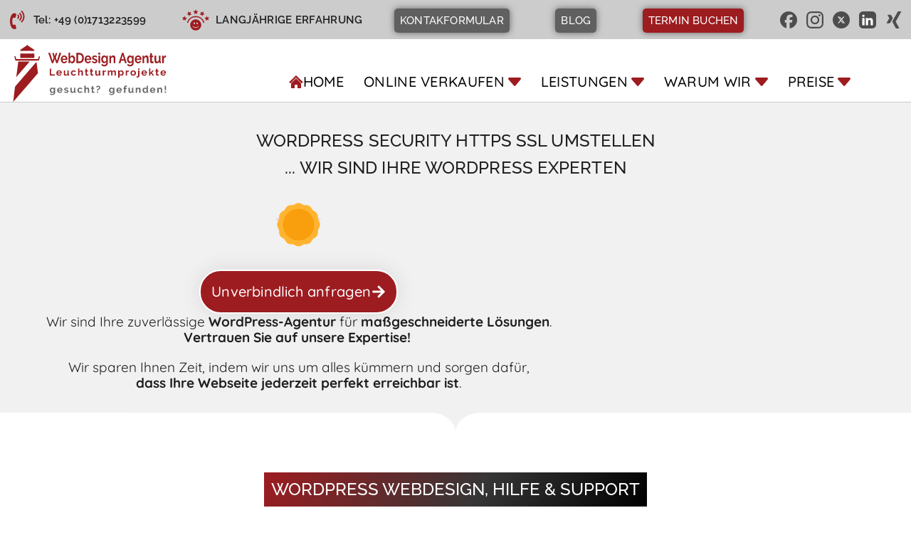

--- FILE ---
content_type: text/html; charset=UTF-8
request_url: https://www.123webonline.de/WordPress/wordpress-security-https-ssl-umstellen/
body_size: 116965
content:
<!doctype html>
<html lang="de" prefix="og: https://ogp.me/ns#">
<head>
<meta charset="UTF-8">
<meta name="viewport" content="width=device-width, initial-scale=1">
<link rel="profile" href="https://gmpg.org/xfn/11">
<link rel='dns-prefetch' href='//cdn77.api.userway.org'>
<link rel='dns-prefetch' href='//spcdn.shortpixel.ai'>
<title>Wordpress Security HTTPS SSL umstellen | WEBDESIGN AGENTUR 123webonline.de</title><link rel="preload" href="https://www.123webonline.de/wp-content/uploads/2025/06/webdesign-header-background-gray-1024x576.jpg" as="image" fetchpriority="high"><link rel="preload" href="https://www.123webonline.de/wp-content/uploads/2020/02/LOGO_123webonline-1.svg" as="image" fetchpriority="high"><link rel="preload" href="https://www.123webonline.de/wp-content/uploads/2020/02/LOGO_123webonline-1.svg" as="image" fetchpriority="high"><link rel="preload" href="https://www.123webonline.de/wp-content/uploads/2024/04/data-analysis-icon-kk.svg" as="image" fetchpriority="high"><style id="perfmatters-used-css">:where(.wp-block-button__link){border-radius:9999px;box-shadow:none;padding:calc(.667em + 2px) calc(1.333em + 2px);text-decoration:none;}:root :where(.wp-block-button .wp-block-button__link.is-style-outline),:root :where(.wp-block-button.is-style-outline>.wp-block-button__link){border:2px solid;padding:.667em 1.333em;}:root :where(.wp-block-button .wp-block-button__link.is-style-outline:not(.has-text-color)),:root :where(.wp-block-button.is-style-outline>.wp-block-button__link:not(.has-text-color)){color:currentColor;}:root :where(.wp-block-button .wp-block-button__link.is-style-outline:not(.has-background)),:root :where(.wp-block-button.is-style-outline>.wp-block-button__link:not(.has-background)){background-color:initial;background-image:none;}:where(.wp-block-columns){margin-bottom:1.75em;}:where(.wp-block-columns.has-background){padding:1.25em 2.375em;}:where(.wp-block-post-comments input[type=submit]){border:none;}:where(.wp-block-cover-image:not(.has-text-color)),:where(.wp-block-cover:not(.has-text-color)){color:#fff;}:where(.wp-block-cover-image.is-light:not(.has-text-color)),:where(.wp-block-cover.is-light:not(.has-text-color)){color:#000;}:root :where(.wp-block-cover h1:not(.has-text-color)),:root :where(.wp-block-cover h2:not(.has-text-color)),:root :where(.wp-block-cover h3:not(.has-text-color)),:root :where(.wp-block-cover h4:not(.has-text-color)),:root :where(.wp-block-cover h5:not(.has-text-color)),:root :where(.wp-block-cover h6:not(.has-text-color)),:root :where(.wp-block-cover p:not(.has-text-color)){color:inherit;}:where(.wp-block-file){margin-bottom:1.5em;}:where(.wp-block-file__button){border-radius:2em;display:inline-block;padding:.5em 1em;}:where(.wp-block-file__button):where(a):active,:where(.wp-block-file__button):where(a):focus,:where(.wp-block-file__button):where(a):hover,:where(.wp-block-file__button):where(a):visited{box-shadow:none;color:#fff;opacity:.85;text-decoration:none;}:where(.wp-block-form-input__input){font-size:1em;margin-bottom:.5em;padding:0 .5em;}:where(.wp-block-form-input__input)[type=date],:where(.wp-block-form-input__input)[type=datetime-local],:where(.wp-block-form-input__input)[type=datetime],:where(.wp-block-form-input__input)[type=email],:where(.wp-block-form-input__input)[type=month],:where(.wp-block-form-input__input)[type=number],:where(.wp-block-form-input__input)[type=password],:where(.wp-block-form-input__input)[type=search],:where(.wp-block-form-input__input)[type=tel],:where(.wp-block-form-input__input)[type=text],:where(.wp-block-form-input__input)[type=time],:where(.wp-block-form-input__input)[type=url],:where(.wp-block-form-input__input)[type=week]{border-style:solid;border-width:1px;line-height:2;min-height:2em;}:where(.wp-block-group.wp-block-group-is-layout-constrained){position:relative;}@keyframes show-content-image{0%{visibility:hidden;}99%{visibility:hidden;}to{visibility:visible;}}@keyframes turn-on-visibility{0%{opacity:0;}to{opacity:1;}}@keyframes turn-off-visibility{0%{opacity:1;visibility:visible;}99%{opacity:0;visibility:visible;}to{opacity:0;visibility:hidden;}}@keyframes lightbox-zoom-in{0%{transform:translate(calc(( -100vw + var(--wp--lightbox-scrollbar-width) ) / 2 + var(--wp--lightbox-initial-left-position)),calc(-50vh + var(--wp--lightbox-initial-top-position))) scale(var(--wp--lightbox-scale));}to{transform:translate(-50%,-50%) scale(1);}}@keyframes lightbox-zoom-out{0%{transform:translate(-50%,-50%) scale(1);visibility:visible;}99%{visibility:visible;}to{transform:translate(calc(( -100vw + var(--wp--lightbox-scrollbar-width) ) / 2 + var(--wp--lightbox-initial-left-position)),calc(-50vh + var(--wp--lightbox-initial-top-position))) scale(var(--wp--lightbox-scale));visibility:hidden;}}:where(.wp-block-latest-comments:not([style*=line-height] .wp-block-latest-comments__comment)){line-height:1.1;}:where(.wp-block-latest-comments:not([style*=line-height] .wp-block-latest-comments__comment-excerpt p)){line-height:1.8;}:root :where(.wp-block-latest-posts.is-grid){padding:0;}:root :where(.wp-block-latest-posts.wp-block-latest-posts__list){padding-left:0;}ol,ul{box-sizing:border-box;}:root :where(.wp-block-list.has-background){padding:1.25em 2.375em;}:where(.wp-block-navigation.has-background .wp-block-navigation-item a:not(.wp-element-button)),:where(.wp-block-navigation.has-background .wp-block-navigation-submenu a:not(.wp-element-button)){padding:.5em 1em;}:where(.wp-block-navigation .wp-block-navigation__submenu-container .wp-block-navigation-item a:not(.wp-element-button)),:where(.wp-block-navigation .wp-block-navigation__submenu-container .wp-block-navigation-submenu a:not(.wp-element-button)),:where(.wp-block-navigation .wp-block-navigation__submenu-container .wp-block-navigation-submenu button.wp-block-navigation-item__content),:where(.wp-block-navigation .wp-block-navigation__submenu-container .wp-block-pages-list__item button.wp-block-navigation-item__content){padding:.5em 1em;}@keyframes overlay-menu__fade-in-animation{0%{opacity:0;transform:translateY(.5em);}to{opacity:1;transform:translateY(0);}}:root :where(p.has-background){padding:1.25em 2.375em;}:where(p.has-text-color:not(.has-link-color)) a{color:inherit;}:where(.wp-block-post-comments-form input:not([type=submit])),:where(.wp-block-post-comments-form textarea){border:1px solid #949494;font-family:inherit;font-size:1em;}:where(.wp-block-post-comments-form input:where(:not([type=submit]):not([type=checkbox]))),:where(.wp-block-post-comments-form textarea){padding:calc(.667em + 2px);}:where(.wp-block-post-excerpt){box-sizing:border-box;margin-bottom:var(--wp--style--block-gap);margin-top:var(--wp--style--block-gap);}:where(.wp-block-preformatted.has-background){padding:1.25em 2.375em;}:where(.wp-block-search__button){border:1px solid #ccc;padding:6px 10px;}:where(.wp-block-search__input){appearance:none;border:1px solid #949494;flex-grow:1;font-family:inherit;font-size:inherit;font-style:inherit;font-weight:inherit;letter-spacing:inherit;line-height:inherit;margin-left:0;margin-right:0;min-width:3rem;padding:8px;text-decoration:unset !important;text-transform:inherit;}:where(.wp-block-search__button-inside .wp-block-search__inside-wrapper){background-color:#fff;border:1px solid #949494;box-sizing:border-box;padding:4px;}:where(.wp-block-search__button-inside .wp-block-search__inside-wrapper) :where(.wp-block-search__button){padding:4px 8px;}:root :where(.wp-block-separator.is-style-dots){height:auto;line-height:1;text-align:center;}:root :where(.wp-block-separator.is-style-dots):before{color:currentColor;content:"···";font-family:serif;font-size:1.5em;letter-spacing:2em;padding-left:2em;}:root :where(.wp-block-site-logo.is-style-rounded){border-radius:9999px;}:root :where(.wp-block-social-links .wp-social-link a){padding:.25em;}:root :where(.wp-block-social-links.is-style-logos-only .wp-social-link a){padding:0;}:root :where(.wp-block-social-links.is-style-pill-shape .wp-social-link a){padding-left:.6666666667em;padding-right:.6666666667em;}:root :where(.wp-block-tag-cloud.is-style-outline){display:flex;flex-wrap:wrap;gap:1ch;}:root :where(.wp-block-tag-cloud.is-style-outline a){border:1px solid;font-size:unset !important;margin-right:0;padding:1ch 2ch;text-decoration:none !important;}:root :where(.wp-block-table-of-contents){box-sizing:border-box;}:where(.wp-block-term-description){box-sizing:border-box;margin-bottom:var(--wp--style--block-gap);margin-top:var(--wp--style--block-gap);}:where(pre.wp-block-verse){font-family:inherit;}:root{--wp-block-synced-color:#7a00df;--wp-block-synced-color--rgb:122,0,223;--wp-bound-block-color:var(--wp-block-synced-color);--wp-editor-canvas-background:#ddd;--wp-admin-theme-color:#007cba;--wp-admin-theme-color--rgb:0,124,186;--wp-admin-theme-color-darker-10:#006ba1;--wp-admin-theme-color-darker-10--rgb:0,107,160.5;--wp-admin-theme-color-darker-20:#005a87;--wp-admin-theme-color-darker-20--rgb:0,90,135;--wp-admin-border-width-focus:2px;}@media (min-resolution:192dpi){:root{--wp-admin-border-width-focus:1.5px;}}:root{--wp--preset--font-size--normal:16px;--wp--preset--font-size--huge:42px;}.screen-reader-text{border:0;clip-path:inset(50%);height:1px;margin:-1px;overflow:hidden;padding:0;position:absolute;width:1px;word-wrap:normal !important;}.screen-reader-text:focus{background-color:#ddd;clip-path:none;color:#444;display:block;font-size:1em;height:auto;left:5px;line-height:normal;padding:15px 23px 14px;text-decoration:none;top:5px;width:auto;z-index:100000;}html :where(.has-border-color){border-style:solid;}html :where([style*=border-top-color]){border-top-style:solid;}html :where([style*=border-right-color]){border-right-style:solid;}html :where([style*=border-bottom-color]){border-bottom-style:solid;}html :where([style*=border-left-color]){border-left-style:solid;}html :where([style*=border-width]){border-style:solid;}html :where([style*=border-top-width]){border-top-style:solid;}html :where([style*=border-right-width]){border-right-style:solid;}html :where([style*=border-bottom-width]){border-bottom-style:solid;}html :where([style*=border-left-width]){border-left-style:solid;}html :where(img[class*=wp-image-]){height:auto;max-width:100%;}:where(figure){margin:0 0 1em;}html :where(.is-position-sticky){--wp-admin--admin-bar--position-offset:var(--wp-admin--admin-bar--height,0px);}@media screen and (max-width:600px){html :where(.is-position-sticky){--wp-admin--admin-bar--position-offset:0px;}}@keyframes cmplz-fadein{from{opacity:0;}to{opacity:1;}}html{line-height:1.15;-webkit-text-size-adjust:100%;}*,:after,:before{box-sizing:border-box;}body{background-color:#fff;color:#333;font-family:-apple-system,BlinkMacSystemFont,Segoe UI,Roboto,Helvetica Neue,Arial,Noto Sans,sans-serif,Apple Color Emoji,Segoe UI Emoji,Segoe UI Symbol,Noto Color Emoji;font-size:1rem;font-weight:400;line-height:1.5;margin:0;-webkit-font-smoothing:antialiased;-moz-osx-font-smoothing:grayscale;}h1,h2,h3,h4,h5,h6{color:inherit;font-family:inherit;font-weight:500;line-height:1.2;margin-block-end:1rem;margin-block-start:.5rem;}h1{font-size:2.5rem;}h2{font-size:2rem;}h3{font-size:1.75rem;}h4{font-size:1.5rem;}p{margin-block-end:.9rem;margin-block-start:0;}a{background-color:transparent;color:#c36;text-decoration:none;}a:active,a:hover{color:#336;}a:not([href]):not([tabindex]),a:not([href]):not([tabindex]):focus,a:not([href]):not([tabindex]):hover{color:inherit;text-decoration:none;}a:not([href]):not([tabindex]):focus{outline:0;}b,strong{font-weight:bolder;}img{border-style:none;height:auto;max-width:100%;}details{display:block;}summary{display:list-item;}[hidden],template{display:none;}@media print{*,:after,:before{background:transparent !important;box-shadow:none !important;color:#000 !important;text-shadow:none !important;}a,a:visited{text-decoration:underline;}a[href]:after{content:" (" attr(href) ")";}a[href^="#"]:after,a[href^="javascript:"]:after{content:"";}img,tr{-moz-column-break-inside:avoid;break-inside:avoid;}h2,h3,p{orphans:3;widows:3;}h2,h3{-moz-column-break-after:avoid;break-after:avoid;}}label{display:inline-block;line-height:1;vertical-align:middle;}button,input,optgroup,select,textarea{font-family:inherit;font-size:1rem;line-height:1.5;margin:0;}input[type=date],input[type=email],input[type=number],input[type=password],input[type=search],input[type=tel],input[type=text],input[type=url],select,textarea{border:1px solid #666;border-radius:3px;padding:.5rem 1rem;transition:all .3s;width:100%;}input[type=date]:focus,input[type=email]:focus,input[type=number]:focus,input[type=password]:focus,input[type=search]:focus,input[type=tel]:focus,input[type=text]:focus,input[type=url]:focus,select:focus,textarea:focus{border-color:#333;}button,input{overflow:visible;}button,select{text-transform:none;}[type=button],[type=reset],[type=submit],button{-webkit-appearance:button;width:auto;}[type=button],[type=submit],button{background-color:transparent;border:1px solid #c36;border-radius:3px;color:#c36;display:inline-block;font-size:1rem;font-weight:400;padding:.5rem 1rem;text-align:center;transition:all .3s;-webkit-user-select:none;-moz-user-select:none;user-select:none;white-space:nowrap;}[type=button]:focus:not(:focus-visible),[type=submit]:focus:not(:focus-visible),button:focus:not(:focus-visible){outline:none;}[type=button]:focus,[type=button]:hover,[type=submit]:focus,[type=submit]:hover,button:focus,button:hover{background-color:#c36;color:#fff;text-decoration:none;}[type=button]:not(:disabled),[type=submit]:not(:disabled),button:not(:disabled){cursor:pointer;}[type=checkbox],[type=radio]{box-sizing:border-box;padding:0;}[type=number]::-webkit-inner-spin-button,[type=number]::-webkit-outer-spin-button{height:auto;}[type=search]{-webkit-appearance:textfield;outline-offset:-2px;}[type=search]::-webkit-search-decoration{-webkit-appearance:none;}::-webkit-file-upload-button{-webkit-appearance:button;font:inherit;}dd,dl,dt,li,ol,ul{background:transparent;border:0;font-size:100%;margin-block-end:0;margin-block-start:0;outline:0;vertical-align:baseline;}.screen-reader-text{clip:rect(1px,1px,1px,1px);height:1px;overflow:hidden;position:absolute !important;width:1px;word-wrap:normal !important;}.screen-reader-text:focus{background-color:#eee;clip:auto !important;clip-path:none;color:#333;display:block;font-size:1rem;height:auto;left:5px;line-height:normal;padding:12px 24px;text-decoration:none;top:5px;width:auto;z-index:100000;}:root{--direction-multiplier:1;}body.rtl,html[dir=rtl]{--direction-multiplier:-1;}.elementor-screen-only,.screen-reader-text,.screen-reader-text span,.ui-helper-hidden-accessible{height:1px;margin:-1px;overflow:hidden;padding:0;position:absolute;top:-10000em;width:1px;clip:rect(0,0,0,0);border:0;}.elementor *,.elementor :after,.elementor :before{box-sizing:border-box;}.elementor a{box-shadow:none;text-decoration:none;}.elementor img{border:none;border-radius:0;box-shadow:none;height:auto;max-width:100%;}.elementor .elementor-widget:not(.elementor-widget-text-editor):not(.elementor-widget-theme-post-content) figure{margin:0;}.elementor .elementor-background-slideshow{inset:0;position:absolute;z-index:0;}.elementor .elementor-background-slideshow__slide__image{background-position:50%;background-size:cover;height:100%;width:100%;}.elementor-element{--flex-direction:initial;--flex-wrap:initial;--justify-content:initial;--align-items:initial;--align-content:initial;--gap:initial;--flex-basis:initial;--flex-grow:initial;--flex-shrink:initial;--order:initial;--align-self:initial;align-self:var(--align-self);flex-basis:var(--flex-basis);flex-grow:var(--flex-grow);flex-shrink:var(--flex-shrink);order:var(--order);}.elementor-element:where(.e-con-full,.elementor-widget){align-content:var(--align-content);align-items:var(--align-items);flex-direction:var(--flex-direction);flex-wrap:var(--flex-wrap);gap:var(--row-gap) var(--column-gap);justify-content:var(--justify-content);}.elementor-invisible{visibility:hidden;}.elementor-align-center{text-align:center;}.elementor-align-right{text-align:right;}.elementor-align-left{text-align:left;}.elementor-align-center .elementor-button,.elementor-align-left .elementor-button,.elementor-align-right .elementor-button{width:auto;}@media(max-width:1200px){.elementor-tablet_extra-align-center{text-align:center;}.elementor-tablet_extra-align-center .elementor-button,.elementor-tablet_extra-align-left .elementor-button,.elementor-tablet_extra-align-right .elementor-button{width:auto;}}@media(max-width:1024px){.elementor-tablet-align-center{text-align:center;}.elementor-tablet-align-center .elementor-button,.elementor-tablet-align-left .elementor-button,.elementor-tablet-align-right .elementor-button{width:auto;}}@media(max-width:767px){.elementor-mobile-align-center{text-align:center;}.elementor-mobile-align-center .elementor-button,.elementor-mobile-align-left .elementor-button,.elementor-mobile-align-right .elementor-button{width:auto;}}:root{--page-title-display:block;}@keyframes eicon-spin{0%{transform:rotate(0deg);}to{transform:rotate(359deg);}}.elementor-widget{position:relative;}.elementor-widget:not(:last-child){margin-block-end:var(--kit-widget-spacing,20px);}.elementor-grid{display:grid;grid-column-gap:var(--grid-column-gap);grid-row-gap:var(--grid-row-gap);}.elementor-grid .elementor-grid-item{min-width:0;}.elementor-grid-3 .elementor-grid{grid-template-columns:repeat(3,1fr);}@media(max-width:1024px){.elementor-grid-tablet-2 .elementor-grid{grid-template-columns:repeat(2,1fr);}}@media(max-width:767px){.elementor-grid-mobile-1 .elementor-grid{grid-template-columns:repeat(1,1fr);}}@media(min-width:1367px){#elementor-device-mode:after{content:"desktop";}}@media(min-width:2400px){#elementor-device-mode:after{content:"widescreen";}}@media(max-width:1366px){#elementor-device-mode:after{content:"laptop";}}@media(max-width:1200px){#elementor-device-mode:after{content:"tablet_extra";}}@media(max-width:1024px){#elementor-device-mode:after{content:"tablet";}}@media(max-width:880px){#elementor-device-mode:after{content:"mobile_extra";}}@media(max-width:767px){#elementor-device-mode:after{content:"mobile";}}@media (prefers-reduced-motion:no-preference){html{scroll-behavior:smooth;}}.e-con{--border-radius:0;--border-top-width:0px;--border-right-width:0px;--border-bottom-width:0px;--border-left-width:0px;--border-style:initial;--border-color:initial;--container-widget-width:100%;--container-widget-height:initial;--container-widget-flex-grow:0;--container-widget-align-self:initial;--content-width:min(100%,var(--container-max-width,1140px));--width:100%;--min-height:initial;--height:auto;--text-align:initial;--margin-top:0px;--margin-right:0px;--margin-bottom:0px;--margin-left:0px;--padding-top:var(--container-default-padding-top,10px);--padding-right:var(--container-default-padding-right,10px);--padding-bottom:var(--container-default-padding-bottom,10px);--padding-left:var(--container-default-padding-left,10px);--position:relative;--z-index:revert;--overflow:visible;--gap:var(--widgets-spacing,20px);--row-gap:var(--widgets-spacing-row,20px);--column-gap:var(--widgets-spacing-column,20px);--overlay-mix-blend-mode:initial;--overlay-opacity:1;--overlay-transition:.3s;--e-con-grid-template-columns:repeat(3,1fr);--e-con-grid-template-rows:repeat(2,1fr);border-radius:var(--border-radius);height:var(--height);min-height:var(--min-height);min-width:0;overflow:var(--overflow);position:var(--position);width:var(--width);z-index:var(--z-index);--flex-wrap-mobile:wrap;}.e-con:where(:not(.e-div-block-base)){transition:background var(--background-transition,.3s),border var(--border-transition,.3s),box-shadow var(--border-transition,.3s),transform var(--e-con-transform-transition-duration,.4s);}.e-con{--margin-block-start:var(--margin-top);--margin-block-end:var(--margin-bottom);--margin-inline-start:var(--margin-left);--margin-inline-end:var(--margin-right);--padding-inline-start:var(--padding-left);--padding-inline-end:var(--padding-right);--padding-block-start:var(--padding-top);--padding-block-end:var(--padding-bottom);--border-block-start-width:var(--border-top-width);--border-block-end-width:var(--border-bottom-width);--border-inline-start-width:var(--border-left-width);--border-inline-end-width:var(--border-right-width);}.e-con{margin-block-end:var(--margin-block-end);margin-block-start:var(--margin-block-start);margin-inline-end:var(--margin-inline-end);margin-inline-start:var(--margin-inline-start);padding-inline-end:var(--padding-inline-end);padding-inline-start:var(--padding-inline-start);}.e-con.e-flex{--flex-direction:column;--flex-basis:auto;--flex-grow:0;--flex-shrink:1;flex:var(--flex-grow) var(--flex-shrink) var(--flex-basis);}.e-con-full,.e-con>.e-con-inner{padding-block-end:var(--padding-block-end);padding-block-start:var(--padding-block-start);text-align:var(--text-align);}.e-con-full.e-flex,.e-con.e-flex>.e-con-inner{flex-direction:var(--flex-direction);}.e-con,.e-con>.e-con-inner{display:var(--display);}.e-con.e-grid{--grid-justify-content:start;--grid-align-content:start;--grid-auto-flow:row;}.e-con.e-grid,.e-con.e-grid>.e-con-inner{align-content:var(--grid-align-content);align-items:var(--align-items);grid-auto-flow:var(--grid-auto-flow);grid-template-columns:var(--e-con-grid-template-columns);grid-template-rows:var(--e-con-grid-template-rows);justify-content:var(--grid-justify-content);justify-items:var(--justify-items);}.e-con-boxed.e-flex{align-content:normal;align-items:normal;flex-direction:column;flex-wrap:nowrap;justify-content:normal;}.e-con-boxed.e-grid{grid-template-columns:1fr;grid-template-rows:1fr;justify-items:legacy;}.e-con-boxed{gap:initial;text-align:initial;}.e-con.e-flex>.e-con-inner{align-content:var(--align-content);align-items:var(--align-items);align-self:auto;flex-basis:auto;flex-grow:1;flex-shrink:1;flex-wrap:var(--flex-wrap);justify-content:var(--justify-content);}.e-con.e-grid>.e-con-inner{align-items:var(--align-items);justify-items:var(--justify-items);}.e-con>.e-con-inner{gap:var(--row-gap) var(--column-gap);height:100%;margin:0 auto;max-width:var(--content-width);padding-inline-end:0;padding-inline-start:0;width:100%;}:is(.elementor-section-wrap,[data-elementor-id])>.e-con{--margin-left:auto;--margin-right:auto;max-width:min(100%,var(--width));}.e-con .elementor-widget.elementor-widget{margin-block-end:0;}.e-con:before,.e-con>.elementor-background-slideshow:before,.e-con>.elementor-motion-effects-container>.elementor-motion-effects-layer:before,:is(.e-con,.e-con>.e-con-inner)>.elementor-background-video-container:before{border-block-end-width:var(--border-block-end-width);border-block-start-width:var(--border-block-start-width);border-color:var(--border-color);border-inline-end-width:var(--border-inline-end-width);border-inline-start-width:var(--border-inline-start-width);border-radius:var(--border-radius);border-style:var(--border-style);content:var(--background-overlay);display:block;height:max(100% + var(--border-top-width) + var(--border-bottom-width),100%);left:calc(0px - var(--border-left-width));mix-blend-mode:var(--overlay-mix-blend-mode);opacity:var(--overlay-opacity);position:absolute;top:calc(0px - var(--border-top-width));transition:var(--overlay-transition,.3s);width:max(100% + var(--border-left-width) + var(--border-right-width),100%);}.e-con:before{transition:background var(--overlay-transition,.3s),border-radius var(--border-transition,.3s),opacity var(--overlay-transition,.3s);}.e-con>.elementor-background-slideshow,:is(.e-con,.e-con>.e-con-inner)>.elementor-background-video-container{border-block-end-width:var(--border-block-end-width);border-block-start-width:var(--border-block-start-width);border-color:var(--border-color);border-inline-end-width:var(--border-inline-end-width);border-inline-start-width:var(--border-inline-start-width);border-radius:var(--border-radius);border-style:var(--border-style);height:max(100% + var(--border-top-width) + var(--border-bottom-width),100%);left:calc(0px - var(--border-left-width));top:calc(0px - var(--border-top-width));width:max(100% + var(--border-left-width) + var(--border-right-width),100%);}@media(max-width:767px){:is(.e-con,.e-con>.e-con-inner)>.elementor-background-video-container.elementor-hidden-mobile{display:none;}}:is(.e-con,.e-con>.e-con-inner)>.elementor-background-video-container:before{z-index:1;}:is(.e-con,.e-con>.e-con-inner)>.elementor-background-slideshow:before{z-index:2;}.e-con .elementor-widget{min-width:0;}.e-con>.e-con-inner>.elementor-widget>.elementor-widget-container,.e-con>.elementor-widget>.elementor-widget-container{height:100%;}.e-con.e-con>.e-con-inner>.elementor-widget,.elementor.elementor .e-con>.elementor-widget{max-width:100%;}.e-con .elementor-widget:not(:last-child){--kit-widget-spacing:0px;}@media(max-width:767px){.e-con.e-flex{--width:100%;--flex-wrap:var(--flex-wrap-mobile);}}.elementor-element:where(:not(.e-con)):where(:not(.e-div-block-base)) .elementor-widget-container,.elementor-element:where(:not(.e-con)):where(:not(.e-div-block-base)):not(:has(.elementor-widget-container)){transition:background .3s,border .3s,border-radius .3s,box-shadow .3s,transform var(--e-transform-transition-duration,.4s);}.elementor-heading-title{line-height:1;margin:0;padding:0;}.elementor-button{background-color:#69727d;border-radius:3px;color:#fff;display:inline-block;fill:#fff;font-size:15px;line-height:1;padding:12px 24px;text-align:center;transition:all .3s;}.elementor-button:focus,.elementor-button:hover,.elementor-button:visited{color:#fff;}.elementor-button-content-wrapper{display:flex;flex-direction:row;gap:5px;justify-content:center;}.elementor-button-icon{align-items:center;display:flex;}.elementor-button-icon svg{height:auto;width:1em;}.elementor-button-icon .e-font-icon-svg{height:1em;}.elementor-button-text{display:inline-block;}.elementor-button.elementor-size-md{border-radius:4px;font-size:16px;padding:15px 30px;}.elementor-button span{text-decoration:inherit;}.elementor-element.elementor-button-info .elementor-button{background-color:#5bc0de;}.elementor-widget-button .elementor-button .elementor-button-info{background-color:#5bc0de;}.elementor-icon{color:#69727d;display:inline-block;font-size:50px;line-height:1;text-align:center;transition:all .3s;}.elementor-icon:hover{color:#69727d;}.elementor-icon i,.elementor-icon svg{display:block;height:1em;position:relative;width:1em;}.elementor-icon i:before,.elementor-icon svg:before{left:50%;position:absolute;transform:translateX(-50%);}.animated{animation-duration:1.25s;}.animated.animated-slow{animation-duration:2s;}.animated.animated-fast{animation-duration:.75s;}.animated.infinite{animation-iteration-count:infinite;}.animated.reverse{animation-direction:reverse;animation-fill-mode:forwards;}@media (prefers-reduced-motion:reduce){.animated{animation:none !important;}html *{transition-delay:0s !important;transition-duration:0s !important;}}@media(max-width:767px){.elementor .elementor-hidden-mobile,.elementor .elementor-hidden-phone{display:none;}}@media(min-width:768px) and (max-width:880px){.elementor .elementor-hidden-mobile_extra{display:none;}}@media(min-width:881px) and (max-width:1024px){.elementor .elementor-hidden-tablet{display:none;}}@media(min-width:1025px) and (max-width:1200px){.elementor .elementor-hidden-tablet_extra{display:none;}}@media(min-width:1201px) and (max-width:1366px){.elementor .elementor-hidden-laptop{display:none;}}@media(min-width:1367px) and (max-width:2399px){.elementor .elementor-hidden-desktop{display:none;}}@media(min-width:2400px){.elementor .elementor-hidden-widescreen{display:none;}}.elementor-widget.elementor-icon-list--layout-inline .elementor-widget-container,.elementor-widget:not(:has(.elementor-widget-container)) .elementor-widget-container{overflow:hidden;}.elementor-widget .elementor-icon-list-items.elementor-inline-items{display:flex;flex-wrap:wrap;margin-inline:-8px;}.elementor-widget .elementor-icon-list-items.elementor-inline-items .elementor-inline-item{word-break:break-word;}.elementor-widget .elementor-icon-list-items.elementor-inline-items .elementor-icon-list-item{margin-inline:8px;}.elementor-widget .elementor-icon-list-items.elementor-inline-items .elementor-icon-list-item:after{border-width:0;border-inline-start-width:1px;border-style:solid;height:100%;inset-inline-end:-8px;inset-inline-start:auto;position:relative;width:auto;}.elementor-widget .elementor-icon-list-items{list-style-type:none;margin:0;padding:0;}.elementor-widget .elementor-icon-list-item{margin:0;padding:0;position:relative;}.elementor-widget .elementor-icon-list-item:after{inset-block-end:0;position:absolute;width:100%;}.elementor-widget .elementor-icon-list-item,.elementor-widget .elementor-icon-list-item a{align-items:var(--icon-vertical-align,center);display:flex;font-size:inherit;}.elementor-widget .elementor-icon-list-icon+.elementor-icon-list-text{align-self:center;padding-inline-start:5px;}.elementor-widget .elementor-icon-list-icon{display:flex;inset-block-start:var(--icon-vertical-offset,initial);position:relative;}.elementor-widget .elementor-icon-list-icon svg{height:var(--e-icon-list-icon-size,1em);width:var(--e-icon-list-icon-size,1em);}.elementor-widget .elementor-icon-list-icon i{font-size:var(--e-icon-list-icon-size);width:1.25em;}.elementor-widget.elementor-widget-icon-list .elementor-icon-list-icon{text-align:var(--e-icon-list-icon-align);}.elementor-widget.elementor-widget-icon-list .elementor-icon-list-icon svg{margin:var(--e-icon-list-icon-margin,0 calc(var(--e-icon-list-icon-size,1em) * .25) 0 0);}.elementor-widget.elementor-list-item-link-full_width a{width:100%;}.elementor-widget.elementor-align-center .elementor-icon-list-item,.elementor-widget.elementor-align-center .elementor-icon-list-item a{justify-content:center;}.elementor-widget.elementor-align-center .elementor-icon-list-item:after{margin:auto;}.elementor-widget.elementor-align-center .elementor-inline-items{justify-content:center;}.elementor-widget.elementor-align-start .elementor-icon-list-item,.elementor-widget.elementor-align-start .elementor-icon-list-item a{justify-content:start;text-align:start;}.elementor-widget.elementor-align-start .elementor-inline-items{justify-content:start;}.elementor-widget.elementor-align-end .elementor-icon-list-item,.elementor-widget.elementor-align-end .elementor-icon-list-item a{justify-content:end;text-align:end;}.elementor-widget.elementor-align-end .elementor-icon-list-items{justify-content:end;}.elementor-widget:not(.elementor-align-end) .elementor-icon-list-item:after{inset-inline-start:0;}.elementor-widget:not(.elementor-align-start) .elementor-icon-list-item:after{inset-inline-end:0;}@media(min-width:2400px){.elementor-widget:not(.elementor-widescreen-align-end) .elementor-icon-list-item:after{inset-inline-start:0;}.elementor-widget:not(.elementor-widescreen-align-start) .elementor-icon-list-item:after{inset-inline-end:0;}}@media(max-width:1366px){.elementor-widget:not(.elementor-laptop-align-end) .elementor-icon-list-item:after{inset-inline-start:0;}.elementor-widget:not(.elementor-laptop-align-start) .elementor-icon-list-item:after{inset-inline-end:0;}}@media(max-width:1200px){.elementor-widget.elementor-tablet_extra-align-center .elementor-icon-list-item,.elementor-widget.elementor-tablet_extra-align-center .elementor-icon-list-item a{justify-content:center;}.elementor-widget.elementor-tablet_extra-align-center .elementor-icon-list-item:after{margin:auto;}.elementor-widget.elementor-tablet_extra-align-center .elementor-inline-items{justify-content:center;}.elementor-widget.elementor-tablet_extra-align-start .elementor-icon-list-item,.elementor-widget.elementor-tablet_extra-align-start .elementor-icon-list-item a{justify-content:start;text-align:start;}.elementor-widget.elementor-tablet_extra-align-start .elementor-inline-items{justify-content:start;}.elementor-widget:not(.elementor-tablet_extra-align-end) .elementor-icon-list-item:after{inset-inline-start:0;}.elementor-widget:not(.elementor-tablet_extra-align-start) .elementor-icon-list-item:after{inset-inline-end:0;}}@media(max-width:1024px){.elementor-widget.elementor-tablet-align-center .elementor-icon-list-item,.elementor-widget.elementor-tablet-align-center .elementor-icon-list-item a{justify-content:center;}.elementor-widget.elementor-tablet-align-center .elementor-icon-list-item:after{margin:auto;}.elementor-widget.elementor-tablet-align-center .elementor-inline-items{justify-content:center;}.elementor-widget.elementor-tablet-align-start .elementor-icon-list-item,.elementor-widget.elementor-tablet-align-start .elementor-icon-list-item a{justify-content:start;text-align:start;}.elementor-widget.elementor-tablet-align-start .elementor-inline-items{justify-content:start;}.elementor-widget:not(.elementor-tablet-align-end) .elementor-icon-list-item:after{inset-inline-start:0;}.elementor-widget:not(.elementor-tablet-align-start) .elementor-icon-list-item:after{inset-inline-end:0;}}@media(max-width:880px){.elementor-widget.elementor-mobile_extra-align-start .elementor-icon-list-item,.elementor-widget.elementor-mobile_extra-align-start .elementor-icon-list-item a{justify-content:start;text-align:start;}.elementor-widget.elementor-mobile_extra-align-start .elementor-inline-items{justify-content:start;}.elementor-widget:not(.elementor-mobile_extra-align-end) .elementor-icon-list-item:after{inset-inline-start:0;}.elementor-widget:not(.elementor-mobile_extra-align-start) .elementor-icon-list-item:after{inset-inline-end:0;}}@media(max-width:767px){.elementor-widget.elementor-mobile-align-center .elementor-icon-list-item,.elementor-widget.elementor-mobile-align-center .elementor-icon-list-item a{justify-content:center;}.elementor-widget.elementor-mobile-align-center .elementor-icon-list-item:after{margin:auto;}.elementor-widget.elementor-mobile-align-center .elementor-inline-items{justify-content:center;}.elementor-widget.elementor-mobile-align-start .elementor-icon-list-item,.elementor-widget.elementor-mobile-align-start .elementor-icon-list-item a{justify-content:start;text-align:start;}.elementor-widget.elementor-mobile-align-start .elementor-inline-items{justify-content:start;}.elementor-widget:not(.elementor-mobile-align-end) .elementor-icon-list-item:after{inset-inline-start:0;}.elementor-widget:not(.elementor-mobile-align-start) .elementor-icon-list-item:after{inset-inline-end:0;}}#left-area ul.elementor-icon-list-items,.elementor .elementor-element ul.elementor-icon-list-items,.elementor-edit-area .elementor-element ul.elementor-icon-list-items{padding:0;}.elementor-widget-image{text-align:center;}.elementor-widget-image a{display:inline-block;}.elementor-widget-image a img[src$=".svg"]{width:48px;}.elementor-widget-image img{display:inline-block;vertical-align:middle;}.elementor-item:after,.elementor-item:before{display:block;position:absolute;transition:.3s;transition-timing-function:cubic-bezier(.58,.3,.005,1);}.elementor-item:not(:hover):not(:focus):not(.elementor-item-active):not(.highlighted):after,.elementor-item:not(:hover):not(:focus):not(.elementor-item-active):not(.highlighted):before{opacity:0;}.elementor-item-active:after,.elementor-item-active:before,.elementor-item.highlighted:after,.elementor-item.highlighted:before,.elementor-item:focus:after,.elementor-item:focus:before,.elementor-item:hover:after,.elementor-item:hover:before{transform:scale(1);}.e--pointer-framed .elementor-item:after,.e--pointer-framed .elementor-item:before{background:transparent;border:3px solid #3f444b;bottom:0;left:0;right:0;top:0;}.e--pointer-framed .elementor-item:before{content:"";}.e--pointer-background .elementor-item:after,.e--pointer-background .elementor-item:before{content:"";transition:.3s;}.e--pointer-background .elementor-item:before{background:#3f444b;inset:0;z-index:-1;}.e--pointer-background .elementor-item-active,.e--pointer-background .elementor-item.highlighted,.e--pointer-background .elementor-item:focus,.e--pointer-background .elementor-item:hover{color:#fff;}.e--pointer-background.e--animation-sweep-right .elementor-item:not(:hover):not(:focus):not(.elementor-item-active):not(.highlighted):before{right:100%;}.elementor-nav-menu--main .elementor-nav-menu a{transition:.4s;}.elementor-nav-menu--main .elementor-nav-menu a,.elementor-nav-menu--main .elementor-nav-menu a.highlighted,.elementor-nav-menu--main .elementor-nav-menu a:focus,.elementor-nav-menu--main .elementor-nav-menu a:hover{padding:13px 20px;}.elementor-nav-menu--main .elementor-nav-menu a.current{background:#1f2124;color:#fff;}.elementor-nav-menu--main .elementor-nav-menu a.disabled{background:#3f444b;color:#88909b;}.elementor-nav-menu--main .elementor-nav-menu ul{border-style:solid;border-width:0;padding:0;position:absolute;width:12em;}.elementor-nav-menu--main .elementor-nav-menu span.scroll-down,.elementor-nav-menu--main .elementor-nav-menu span.scroll-up{background:#fff;display:none;height:20px;overflow:hidden;position:absolute;visibility:hidden;}.elementor-nav-menu--main .elementor-nav-menu span.scroll-down-arrow,.elementor-nav-menu--main .elementor-nav-menu span.scroll-up-arrow{border:8px dashed transparent;border-bottom:8px solid #33373d;height:0;inset-block-start:-2px;inset-inline-start:50%;margin-inline-start:-8px;overflow:hidden;position:absolute;width:0;}.elementor-nav-menu--main .elementor-nav-menu span.scroll-down-arrow{border-color:#33373d transparent transparent;border-style:solid dashed dashed;top:6px;}.elementor-nav-menu--layout-horizontal{display:flex;}.elementor-nav-menu--layout-horizontal .elementor-nav-menu{display:flex;flex-wrap:wrap;}.elementor-nav-menu--layout-horizontal .elementor-nav-menu a{flex-grow:1;white-space:nowrap;}.elementor-nav-menu--layout-horizontal .elementor-nav-menu>li{display:flex;}.elementor-nav-menu--layout-horizontal .elementor-nav-menu>li ul,.elementor-nav-menu--layout-horizontal .elementor-nav-menu>li>.scroll-down{top:100% !important;}.elementor-nav-menu--layout-horizontal .elementor-nav-menu>li:not(:first-child)>a{margin-inline-start:var(--e-nav-menu-horizontal-menu-item-margin);}.elementor-nav-menu--layout-horizontal .elementor-nav-menu>li:not(:first-child)>.scroll-down,.elementor-nav-menu--layout-horizontal .elementor-nav-menu>li:not(:first-child)>.scroll-up,.elementor-nav-menu--layout-horizontal .elementor-nav-menu>li:not(:first-child)>ul{inset-inline-start:var(--e-nav-menu-horizontal-menu-item-margin) !important;}.elementor-nav-menu--layout-horizontal .elementor-nav-menu>li:not(:last-child)>a{margin-inline-end:var(--e-nav-menu-horizontal-menu-item-margin);}.elementor-nav-menu--layout-horizontal .elementor-nav-menu>li:not(:last-child):after{align-self:center;border-color:var(--e-nav-menu-divider-color,#000);border-left-style:var(--e-nav-menu-divider-style,solid);border-left-width:var(--e-nav-menu-divider-width,2px);content:var(--e-nav-menu-divider-content,none);height:var(--e-nav-menu-divider-height,35%);}.elementor-nav-menu__align-right .elementor-nav-menu{justify-content:flex-end;margin-left:auto;}.elementor-nav-menu__align-left .elementor-nav-menu{justify-content:flex-start;margin-right:auto;}.elementor-nav-menu__align-start .elementor-nav-menu{justify-content:flex-start;margin-inline-end:auto;}.elementor-nav-menu__align-start .elementor-nav-menu--layout-vertical>ul>li>a{justify-content:flex-start;}.elementor-nav-menu__align-end .elementor-nav-menu{justify-content:flex-end;margin-inline-start:auto;}.elementor-nav-menu__align-center .elementor-nav-menu{justify-content:center;margin-inline-end:auto;margin-inline-start:auto;}.elementor-nav-menu__align-center .elementor-nav-menu--layout-vertical>ul>li>a{justify-content:center;}.elementor-nav-menu__align-justify .elementor-nav-menu--layout-horizontal .elementor-nav-menu{width:100%;}.elementor-widget-nav-menu:not(.elementor-nav-menu--toggle) .elementor-menu-toggle{display:none;}.elementor-widget-nav-menu .elementor-widget-container,.elementor-widget-nav-menu:not(:has(.elementor-widget-container)):not([class*=elementor-hidden-]){display:flex;flex-direction:column;}.elementor-nav-menu{position:relative;z-index:2;}.elementor-nav-menu:after{clear:both;content:" ";display:block;font:0/0 serif;height:0;overflow:hidden;visibility:hidden;}.elementor-nav-menu,.elementor-nav-menu li,.elementor-nav-menu ul{display:block;line-height:normal;list-style:none;margin:0;padding:0;-webkit-tap-highlight-color:rgba(0,0,0,0);}.elementor-nav-menu ul{display:none;}.elementor-nav-menu ul ul a,.elementor-nav-menu ul ul a:active,.elementor-nav-menu ul ul a:focus,.elementor-nav-menu ul ul a:hover{border-left:16px solid transparent;}.elementor-nav-menu ul ul ul a,.elementor-nav-menu ul ul ul a:active,.elementor-nav-menu ul ul ul a:focus,.elementor-nav-menu ul ul ul a:hover{border-left:24px solid transparent;}.elementor-nav-menu ul ul ul ul a,.elementor-nav-menu ul ul ul ul a:active,.elementor-nav-menu ul ul ul ul a:focus,.elementor-nav-menu ul ul ul ul a:hover{border-left:32px solid transparent;}.elementor-nav-menu ul ul ul ul ul a,.elementor-nav-menu ul ul ul ul ul a:active,.elementor-nav-menu ul ul ul ul ul a:focus,.elementor-nav-menu ul ul ul ul ul a:hover{border-left:40px solid transparent;}.elementor-nav-menu a,.elementor-nav-menu li{position:relative;}.elementor-nav-menu li{border-width:0;}.elementor-nav-menu a{align-items:center;display:flex;}.elementor-nav-menu a,.elementor-nav-menu a:focus,.elementor-nav-menu a:hover{line-height:20px;padding:10px 20px;}.elementor-nav-menu a.current{background:#1f2124;color:#fff;}.elementor-nav-menu a.disabled{color:#88909b;cursor:not-allowed;}.elementor-nav-menu .e-plus-icon:before{content:"+";}.elementor-nav-menu .sub-arrow{align-items:center;display:flex;line-height:1;margin-block-end:-10px;margin-block-start:-10px;padding:10px;padding-inline-end:0;}.elementor-nav-menu .sub-arrow i{pointer-events:none;}.elementor-nav-menu .sub-arrow .fa.fa-chevron-down,.elementor-nav-menu .sub-arrow .fas.fa-chevron-down{font-size:.7em;}.elementor-nav-menu .sub-arrow .e-font-icon-svg{height:1em;width:1em;}.elementor-nav-menu .sub-arrow .e-font-icon-svg.fa-svg-chevron-down{height:.7em;width:.7em;}.elementor-nav-menu--dropdown .elementor-item.elementor-item-active,.elementor-nav-menu--dropdown .elementor-item.highlighted,.elementor-nav-menu--dropdown .elementor-item:focus,.elementor-nav-menu--dropdown .elementor-item:hover,.elementor-sub-item.elementor-item-active,.elementor-sub-item.highlighted,.elementor-sub-item:focus,.elementor-sub-item:hover{background-color:#3f444b;color:#fff;}.elementor-menu-toggle{align-items:center;background-color:rgba(0,0,0,.05);border:0 solid;border-radius:3px;color:#33373d;cursor:pointer;display:flex;font-size:var(--nav-menu-icon-size,22px);justify-content:center;padding:.25em;}.elementor-menu-toggle.elementor-active .elementor-menu-toggle__icon--open,.elementor-menu-toggle:not(.elementor-active) .elementor-menu-toggle__icon--close{display:none;}.elementor-menu-toggle .e-font-icon-svg{fill:#33373d;height:1em;width:1em;}.elementor-menu-toggle svg{height:auto;width:1em;fill:var(--nav-menu-icon-color,currentColor);}span.elementor-menu-toggle__icon--close,span.elementor-menu-toggle__icon--open{line-height:1;}.elementor-nav-menu--dropdown{background-color:#fff;font-size:13px;}.elementor-nav-menu--dropdown-none .elementor-menu-toggle,.elementor-nav-menu--dropdown-none .elementor-nav-menu--dropdown{display:none;}.elementor-nav-menu--dropdown.elementor-nav-menu__container{margin-top:10px;overflow-x:hidden;overflow-y:auto;transform-origin:top;transition:max-height .3s,transform .3s;}.elementor-nav-menu--dropdown.elementor-nav-menu__container .elementor-sub-item{font-size:.85em;}.elementor-nav-menu--dropdown a{color:#33373d;}ul.elementor-nav-menu--dropdown a,ul.elementor-nav-menu--dropdown a:focus,ul.elementor-nav-menu--dropdown a:hover{border-inline-start:8px solid transparent;text-shadow:none;}.elementor-nav-menu__text-align-center .elementor-nav-menu--dropdown .elementor-nav-menu a{justify-content:center;}.elementor-nav-menu--toggle{--menu-height:100vh;}.elementor-nav-menu--toggle .elementor-menu-toggle:not(.elementor-active)+.elementor-nav-menu__container{max-height:0;overflow:hidden;transform:scaleY(0);}.elementor-nav-menu--stretch .elementor-nav-menu__container.elementor-nav-menu--dropdown{position:absolute;z-index:9997;}@media(max-width:1200px){.elementor-nav-menu--dropdown-tablet_extra .elementor-nav-menu--main{display:none;}}@media(min-width:1201px){.elementor-nav-menu--dropdown-tablet_extra .elementor-menu-toggle,.elementor-nav-menu--dropdown-tablet_extra .elementor-nav-menu--dropdown{display:none;}.elementor-nav-menu--dropdown-tablet_extra nav.elementor-nav-menu--dropdown.elementor-nav-menu__container{overflow-y:hidden;}}@keyframes hide-scroll{0%,to{overflow:hidden;}}.elementor-sticky--active{z-index:99;}.e-con.elementor-sticky--active{z-index:var(--z-index,99);}.elementor-widget-heading .elementor-heading-title[class*=elementor-size-]>a{color:inherit;font-size:inherit;line-height:inherit;}.elementor-widget-n-menu{--n-menu-direction:column;--n-menu-wrapper-display:flex;--n-menu-heading-justify-content:initial;--n-menu-title-color-normal:#1f2124;--n-menu-title-color-active:#58d0f5;--n-menu-icon-color:var(--n-menu-title-color-normal);--n-menu-icon-color-active:var(--n-menu-title-color-active);--n-menu-icon-color-hover:var(--n-menu-title-color-hover);--n-menu-title-normal-color-dropdown:var(--n-menu-title-color-normal);--n-menu-title-active-color-dropdown:var(--n-menu-title-color-active);--n-menu-title-hover-color-fallback:#1f2124;--n-menu-title-font-size:1rem;--n-menu-title-justify-content:initial;--n-menu-title-flex-grow:initial;--n-menu-title-justify-content-mobile:initial;--n-menu-title-space-between:0px;--n-menu-title-distance-from-content:0px;--n-menu-title-color-hover:#1f2124;--n-menu-title-padding:.5rem 1rem;--n-menu-title-transition:.3s;--n-menu-title-line-height:1.5;--n-menu-title-order:initial;--n-menu-title-direction:initial;--n-menu-title-align-items:center;--n-menu-toggle-align:center;--n-menu-toggle-icon-wrapper-animation-duration:500ms;--n-menu-toggle-icon-hover-duration:500ms;--n-menu-toggle-icon-size:20px;--n-menu-toggle-icon-color:#1f2124;--n-menu-toggle-icon-color-hover:var(--n-menu-toggle-icon-color);--n-menu-toggle-icon-color-active:var(--n-menu-toggle-icon-color);--n-menu-toggle-icon-border-radius:initial;--n-menu-toggle-icon-padding:initial;--n-menu-toggle-icon-distance-from-dropdown:0px;--n-menu-icon-align-items:center;--n-menu-icon-order:initial;--n-menu-icon-gap:5px;--n-menu-dropdown-icon-gap:5px;--n-menu-dropdown-indicator-size:initial;--n-menu-dropdown-indicator-rotate:initial;--n-menu-dropdown-indicator-space:initial;--n-menu-dropdown-indicator-color-normal:initial;--n-menu-dropdown-indicator-color-hover:initial;--n-menu-dropdown-indicator-color-active:initial;--n-menu-dropdown-content-max-width:initial;--n-menu-dropdown-content-box-border-color:#fff;--n-menu-dropdown-content-box-border-inline-start-width:medium;--n-menu-dropdown-content-box-border-block-end-width:medium;--n-menu-dropdown-content-box-border-block-start-width:medium;--n-menu-dropdown-content-box-border-inline-end-width:medium;--n-menu-dropdown-content-box-border-style:none;--n-menu-dropdown-headings-height:0px;--n-menu-divider-border-width:var(--n-menu-divider-width,2px);--n-menu-open-animation-duration:500ms;--n-menu-heading-overflow-x:initial;--n-menu-heading-wrap:wrap;--stretch-width:100%;--stretch-left:initial;--stretch-right:initial;}.elementor-widget-n-menu .e-n-menu{display:flex;flex-direction:column;position:relative;}.elementor-widget-n-menu .e-n-menu-wrapper{display:var(--n-menu-wrapper-display);flex-direction:column;}.elementor-widget-n-menu .e-n-menu-heading{display:flex;flex-direction:row;flex-wrap:var(--n-menu-heading-wrap);justify-content:var(--n-menu-heading-justify-content);margin:initial;overflow-x:var(--n-menu-heading-overflow-x);padding:initial;row-gap:var(--n-menu-title-space-between);-ms-overflow-style:none;scrollbar-width:none;}.elementor-widget-n-menu .e-n-menu-heading::-webkit-scrollbar{display:none;}.elementor-widget-n-menu .e-n-menu-heading>.e-con,.elementor-widget-n-menu .e-n-menu-heading>.e-n-menu-item>.e-con{display:none;}.elementor-widget-n-menu .e-n-menu-item{display:flex;list-style:none;margin-block:initial;padding-block:initial;}.elementor-widget-n-menu .e-n-menu-item .e-n-menu-title{position:relative;}.elementor-widget-n-menu .e-n-menu-item:not(:last-of-type) .e-n-menu-title:after{align-self:center;border-color:var(--n-menu-divider-color,#000);border-inline-start-style:var(--n-menu-divider-style,solid);border-inline-start-width:var(--n-menu-divider-border-width);content:var(--n-menu-divider-content,none);height:var(--n-menu-divider-height,35%);inset-inline-end:calc(var(--n-menu-title-space-between) / 2 * -1 - var(--n-menu-divider-border-width) / 2);position:absolute;}.elementor-widget-n-menu .e-n-menu-content{background-color:transparent;display:flex;flex-direction:column;min-width:0;z-index:2147483620;}.elementor-widget-n-menu .e-n-menu-content>.e-con{animation-duration:var(--n-menu-open-animation-duration);max-width:calc(100% - var(--margin-inline-start,var(--margin-left)) - var(--margin-inline-end,var(--margin-right)));}:where(.elementor-widget-n-menu .e-n-menu-content>.e-con){background-color:#fff;}.elementor-widget-n-menu .e-n-menu-content>.e-con:not(.e-active){display:none;}.elementor-widget-n-menu .e-n-menu-title{align-items:center;border:#fff;color:var(--n-menu-title-color-normal);display:flex;flex-direction:row;flex-grow:var(--n-menu-title-flex-grow);font-weight:500;gap:var(--n-menu-dropdown-indicator-space);justify-content:var(--n-menu-title-justify-content);margin:initial;padding:var(--n-menu-title-padding);-webkit-user-select:none;-moz-user-select:none;user-select:none;white-space:nowrap;}.elementor-widget-n-menu .e-n-menu-title-container{align-items:var(--n-menu-title-align-items);align-self:var(--n-menu-icon-align-items);display:flex;flex-direction:var(--n-menu-title-direction);gap:var(--n-menu-icon-gap);justify-content:var(--n-menu-title-justify-content);}.elementor-widget-n-menu .e-n-menu-title-container.e-link{cursor:pointer;}.elementor-widget-n-menu .e-n-menu-title-container:not(.e-link),.elementor-widget-n-menu .e-n-menu-title-container:not(.e-link) *{cursor:default;}.elementor-widget-n-menu .e-n-menu-title-text{align-items:center;display:flex;font-size:var(--n-menu-title-font-size);line-height:var(--n-menu-title-line-height);transition:all var(--n-menu-title-transition);}.elementor-widget-n-menu .e-n-menu-title .e-n-menu-icon{align-items:center;display:flex;flex-direction:column;order:var(--n-menu-icon-order);}.elementor-widget-n-menu .e-n-menu-title .e-n-menu-icon span{align-items:center;display:flex;justify-content:center;transition:transform 0s;}.elementor-widget-n-menu .e-n-menu-title .e-n-menu-icon span i{font-size:var(--n-menu-icon-size,var(--n-menu-title-font-size));transition:all var(--n-menu-title-transition);}.elementor-widget-n-menu .e-n-menu-title .e-n-menu-icon span svg{fill:var(--n-menu-title-color-normal);height:var(--n-menu-icon-size,var(--n-menu-title-font-size));transition:all var(--n-menu-title-transition);width:var(--n-menu-icon-size,var(--n-menu-title-font-size));}.elementor-widget-n-menu .e-n-menu-title .e-n-menu-dropdown-icon{align-self:var(--n-menu-icon-align-items);background-color:initial;border:initial;color:inherit;display:flex;flex-direction:column;height:calc(var(--n-menu-title-font-size) * var(--n-menu-title-line-height));justify-content:center;margin-inline-start:var(--n-menu-dropdown-icon-gap);padding:initial;position:relative;text-align:center;transform:var(--n-menu-dropdown-indicator-rotate);transition:all var(--n-menu-title-transition);-webkit-user-select:none;-moz-user-select:none;user-select:none;width:-moz-fit-content;width:fit-content;}.elementor-widget-n-menu .e-n-menu-title .e-n-menu-dropdown-icon span i{font-size:var(--n-menu-dropdown-indicator-size,var(--n-menu-title-font-size));transition:all var(--n-menu-title-transition);width:var(--n-menu-dropdown-indicator-size,var(--n-menu-title-font-size));}.elementor-widget-n-menu .e-n-menu-title .e-n-menu-dropdown-icon span svg{height:var(--n-menu-dropdown-indicator-size,var(--n-menu-title-font-size));transition:all var(--n-menu-title-transition);width:var(--n-menu-dropdown-indicator-size,var(--n-menu-title-font-size));}.elementor-widget-n-menu .e-n-menu-title .e-n-menu-dropdown-icon[aria-expanded=false] .e-n-menu-dropdown-icon-opened{display:none;}.elementor-widget-n-menu .e-n-menu-title .e-n-menu-dropdown-icon[aria-expanded=false] .e-n-menu-dropdown-icon-closed{display:flex;}.elementor-widget-n-menu .e-n-menu-title .e-n-menu-dropdown-icon[aria-expanded=true] .e-n-menu-dropdown-icon-closed{display:none;}.elementor-widget-n-menu .e-n-menu-title .e-n-menu-dropdown-icon[aria-expanded=true] .e-n-menu-dropdown-icon-opened{display:flex;}.elementor-widget-n-menu .e-n-menu-title .e-n-menu-dropdown-icon:focus:not(:focus-visible){outline:none;}.elementor-widget-n-menu .e-n-menu-title:not(.e-current):not(:hover) .e-n-menu-title-container .e-n-menu-title-text{color:var(--n-menu-title-color-normal);}.elementor-widget-n-menu .e-n-menu-title:not(.e-current):not(:hover) .e-n-menu-icon i{color:var(--n-menu-icon-color);}.elementor-widget-n-menu .e-n-menu-title:not(.e-current):not(:hover) .e-n-menu-icon svg{fill:var(--n-menu-icon-color);}.elementor-widget-n-menu .e-n-menu-title:not(.e-current):not(:hover) .e-n-menu-dropdown-icon i{color:var(--n-menu-dropdown-indicator-color-normal,var(--n-menu-title-color-normal));}.elementor-widget-n-menu .e-n-menu-title:not(.e-current):not(:hover) .e-n-menu-dropdown-icon svg{fill:var(--n-menu-dropdown-indicator-color-normal,var(--n-menu-title-color-normal));}.elementor-widget-n-menu .e-n-menu-title:not(.e-current) .icon-active{height:0;opacity:0;transform:translateY(-100%);}.elementor-widget-n-menu .e-n-menu-title:hover:not(.e-current) .e-n-menu-title-container:not(.e-link){cursor:default;}.elementor-widget-n-menu .e-n-menu-title:hover:not(.e-current) svg{fill:var(--n-menu-title-color-hover,var(--n-menu-title-hover-color-fallback));}.elementor-widget-n-menu .e-n-menu-title:hover:not(.e-current) i{color:var(--n-menu-title-color-hover,var(--n-menu-title-hover-color-fallback));}.elementor-widget-n-menu .e-n-menu-title:hover:not(.e-current),.elementor-widget-n-menu .e-n-menu-title:hover:not(.e-current) a{color:var(--n-menu-title-color-hover);}.elementor-widget-n-menu .e-n-menu-title:hover:not(.e-current) .e-n-menu-icon i{color:var(--n-menu-icon-color-hover);}.elementor-widget-n-menu .e-n-menu-title:hover:not(.e-current) .e-n-menu-icon svg{fill:var(--n-menu-icon-color-hover);}.elementor-widget-n-menu .e-n-menu-title:hover:not(.e-current) .e-n-menu-dropdown-icon i{color:var(--n-menu-dropdown-indicator-color-hover,var(--n-menu-title-color-hover));}.elementor-widget-n-menu .e-n-menu-title:hover:not(.e-current) .e-n-menu-dropdown-icon svg{fill:var(--n-menu-dropdown-indicator-color-hover,var(--n-menu-title-color-hover));}.elementor-widget-n-menu .e-n-menu-toggle{align-self:var(--n-menu-toggle-align);background-color:initial;border:initial;color:inherit;display:none;padding:initial;position:relative;-webkit-user-select:none;-moz-user-select:none;user-select:none;z-index:1000;}.elementor-widget-n-menu .e-n-menu-toggle:focus:not(:focus-visible){outline:none;}.elementor-widget-n-menu .e-n-menu-toggle i{color:var(--n-menu-toggle-icon-color);font-size:var(--n-menu-toggle-icon-size);transition:all var(--n-menu-toggle-icon-hover-duration);}.elementor-widget-n-menu .e-n-menu-toggle svg{fill:var(--n-menu-toggle-icon-color);height:auto;transition:all var(--n-menu-toggle-icon-hover-duration);width:var(--n-menu-toggle-icon-size);}.elementor-widget-n-menu .e-n-menu-toggle span{align-items:center;border-radius:var(--n-menu-toggle-icon-border-radius);display:flex;justify-content:center;padding:var(--n-menu-toggle-icon-padding);text-align:center;}.elementor-widget-n-menu .e-n-menu-toggle span.e-close{height:100%;inset:0;opacity:0;position:absolute;width:100%;}.elementor-widget-n-menu .e-n-menu-toggle span.e-close svg{height:100%;-o-object-fit:contain;object-fit:contain;}.elementor-widget-n-menu .e-n-menu-toggle [class^=elementor-animation-]{animation-duration:var(--n-menu-toggle-icon-wrapper-animation-duration);transition-duration:var(--n-menu-toggle-icon-wrapper-animation-duration);}.elementor-widget-n-menu .e-n-menu-toggle:hover i{color:var(--n-menu-toggle-icon-color-hover);}.elementor-widget-n-menu .e-n-menu-toggle:hover svg{fill:var(--n-menu-toggle-icon-color-hover);}.elementor-widget-n-menu .e-n-menu-toggle[aria-expanded=true] .e-open{opacity:0;}.elementor-widget-n-menu .e-n-menu-toggle[aria-expanded=true] .e-close{opacity:1;}.elementor-widget-n-menu .e-n-menu-toggle[aria-expanded=true] i{color:var(--n-menu-toggle-icon-color-active);}.elementor-widget-n-menu .e-n-menu-toggle[aria-expanded=true] svg{fill:var(--n-menu-toggle-icon-color-active);}.elementor-widget-n-menu .e-n-menu:not([data-layout=dropdown]) .e-n-menu-item:not(:last-child){margin-inline-end:var(--n-menu-title-space-between);}.elementor-widget-n-menu .e-n-menu:not([data-layout=dropdown]) .e-n-menu-content{left:var(--stretch-left);position:absolute;right:var(--stretch-right);width:var(--stretch-width);}.elementor-widget-n-menu .e-n-menu[data-layout=dropdown]{gap:0;}.elementor-widget-n-menu .e-n-menu[data-layout=dropdown] .e-n-menu-wrapper{animation:hide-scroll .3s backwards;background-color:transparent;border-block-end:var(--n-menu-dropdown-content-box-border-width-block-end);border-block-start:var(--n-menu-dropdown-content-box-border-width-block-start);border-inline-end:var(--n-menu-dropdown-content-box-border-width-inline-end);border-inline-start:var(--n-menu-dropdown-content-box-border-width-inline-start);border-color:var(--n-menu-dropdown-content-box-border-color);border-radius:var(--n-menu-dropdown-content-box-border-radius);border-style:var(--n-menu-dropdown-content-box-border-style);flex-direction:column;left:var(--stretch-left);margin-block-start:var(--n-menu-toggle-icon-distance-from-dropdown);max-height:var(--n-menu-dropdown-content-box-height);min-width:0;overflow-x:hidden;overflow-y:auto;position:absolute;right:var(--stretch-right);top:100%;transition:max-height .3s;width:var(--stretch-width);z-index:2147483640;}.elementor-widget-n-menu .e-n-menu[data-layout=dropdown] .e-n-menu-item{display:flex;flex-direction:column;width:var(--stretch-width);}.elementor-widget-n-menu .e-n-menu[data-layout=dropdown] .e-n-menu-title{background-color:#fff;flex-wrap:wrap;justify-content:var(--n-menu-title-justify-content-mobile);white-space:normal;width:auto;}.elementor-widget-n-menu .e-n-menu[data-layout=dropdown] .e-n-menu-title:not(.e-current) .e-n-menu-title-container .e-n-menu-title-text{color:var(--n-menu-title-normal-color-dropdown);}.elementor-widget-n-menu .e-n-menu[data-layout=dropdown] .e-n-menu-title:not(.e-current) .e-n-menu-dropdown-icon i{color:var(--n-menu-dropdown-indicator-color-normal,var(--n-menu-title-normal-color-dropdown));}.elementor-widget-n-menu .e-n-menu[data-layout=dropdown] .e-n-menu-title:not(.e-current) .e-n-menu-dropdown-icon svg{fill:var(--n-menu-dropdown-indicator-color-normal,var(--n-menu-title-normal-color-dropdown));}.elementor-widget-n-menu .e-n-menu[data-layout=dropdown] .e-n-menu-content{overflow:hidden;width:var(--stretch-width);--n-menu-dropdown-content-max-width:initial;}.elementor-widget-n-menu .e-n-menu[data-layout=dropdown] .e-n-menu-content>.e-con{margin-block-start:var(--n-menu-title-distance-from-content);width:var(--width);}.elementor-widget-n-menu .e-n-menu[data-layout=dropdown] .e-n-menu-content>.e-con-inner{max-width:var(--content-width);}.elementor-widget-n-menu .e-n-menu[data-layout=dropdown] .e-n-menu-toggle[aria-expanded=true]+.e-n-menu-wrapper{--n-menu-wrapper-display:flex;}@keyframes hide-scroll{0%,to{overflow:hidden;}}.e-con-inner>.elementor-widget-n-menu,.e-con>.elementor-widget-n-menu{--flex-grow:var(--container-widget-flex-grow);}[data-core-v316-plus=true] .elementor-widget-n-menu .e-n-menu .e-n-menu-content>.e-con{--padding-top:initial;--padding-right:initial;--padding-bottom:initial;--padding-left:initial;}.elementor-widget-divider{--divider-border-style:none;--divider-border-width:1px;--divider-color:#0c0d0e;--divider-icon-size:20px;--divider-element-spacing:10px;--divider-pattern-height:24px;--divider-pattern-size:20px;--divider-pattern-url:none;--divider-pattern-repeat:repeat-x;}.elementor-widget-divider .elementor-divider{display:flex;}.elementor-widget-divider .elementor-icon{font-size:var(--divider-icon-size);}.elementor-widget-divider .elementor-divider-separator{direction:ltr;display:flex;margin:0;}.elementor-widget-divider:not(.elementor-widget-divider--view-line_text):not(.elementor-widget-divider--view-line_icon) .elementor-divider-separator{border-block-start:var(--divider-border-width) var(--divider-border-style) var(--divider-color);}.e-con-inner>.elementor-widget-divider,.e-con>.elementor-widget-divider{width:var(--container-widget-width,100%);--flex-grow:var(--container-widget-flex-grow);}.e-lottie__container{display:inline-block;max-width:var(--lottie-container-max-width);opacity:var(--lottie-container-opacity);width:var(--lottie-container-width);}.e-lottie__container:hover{opacity:var(--lottie-container-opacity-hover);transition-duration:var(--lottie-container-transition-duration-hover);}.e-lottie__container svg,.e-lottie__container svg *{transition:none !important;}.elementor-shape{direction:ltr;left:0;line-height:0;overflow:hidden;position:absolute;width:100%;}.elementor-shape-top{top:-1px;}.elementor-shape-top:not([data-negative=false]) svg{z-index:-1;}.elementor-shape-bottom{bottom:-1px;}.elementor-shape-bottom:not([data-negative=true]) svg{z-index:-1;}.elementor-shape[data-negative=false].elementor-shape-bottom,.elementor-shape[data-negative=true].elementor-shape-top{transform:rotate(180deg);}.elementor-shape svg{display:block;left:50%;position:relative;transform:translateX(-50%);width:calc(100% + 1.3px);}.elementor-shape .elementor-shape-fill{fill:#fff;transform:rotateY(0deg);transform-origin:center;}.elementor-widget-archive-posts:after,.elementor-widget-posts:after{display:none;}.elementor-post__thumbnail__link{transition:none;}.elementor-posts-container:not(.elementor-posts-masonry){align-items:stretch;}.elementor-posts-container .elementor-post{margin:0;padding:0;}.elementor-posts-container .elementor-post__excerpt{flex-grow:var(--read-more-alignment,0);}.elementor-posts-container .elementor-post__thumbnail{overflow:hidden;}.elementor-posts-container .elementor-post__thumbnail img{display:block;max-height:none;max-width:none;transition:filter .3s;width:100%;}.elementor-posts-container .elementor-post__thumbnail__link{display:block;position:relative;width:100%;}.elementor-posts-container.elementor-has-item-ratio .elementor-post__thumbnail{inset:0;}.elementor-posts-container.elementor-has-item-ratio .elementor-post__thumbnail img{height:auto;left:calc(50% + 1px);position:absolute;top:calc(50% + 1px);transform:scale(1.01) translate(-50%,-50%);}.elementor-posts-container.elementor-has-item-ratio .elementor-post__thumbnail.elementor-fit-height img{height:100%;width:auto;}.elementor-posts .elementor-post{flex-direction:column;transition-duration:.25s;transition-property:background,border,box-shadow;}.elementor-posts .elementor-post__title{font-size:18px;margin:0;}.elementor-posts .elementor-post__excerpt{margin-bottom:10px;}.elementor-posts .elementor-post__excerpt p{color:#777;font-size:14px;line-height:1.5em;margin:0;}.elementor-posts .elementor-post__text{display:var(--item-display,block);flex-direction:column;flex-grow:1;}.elementor-posts .elementor-post__meta-data{color:#adadad;font-size:12px;line-height:1.3em;margin-bottom:13px;}.elementor-posts .elementor-post__read-more{align-self:flex-start;font-size:12px;font-weight:700;}.elementor-posts .elementor-post__thumbnail{position:relative;}.elementor-posts--thumbnail-top .elementor-post__thumbnail__link{margin-bottom:20px;}.elementor-posts--thumbnail-top .elementor-post__text{width:100%;}.elementor-posts .elementor-post{display:flex;}.elementor-posts .elementor-post__card{background-color:#fff;border:0 solid #69727d;border-radius:3px;display:flex;flex-direction:column;min-height:100%;overflow:hidden;position:relative;transition:all .25s;width:100%;}.elementor-posts .elementor-post__card .elementor-post__thumbnail{position:relative;transform-style:preserve-3d;-webkit-transform-style:preserve-3d;}.elementor-posts .elementor-post__card .elementor-post__thumbnail img{width:calc(100% + 1px);}.elementor-posts .elementor-post__card .elementor-post__text{margin-bottom:0;margin-top:20px;padding:0 30px;}.elementor-posts .elementor-post__card .elementor-post__read-more{display:inline-block;margin-bottom:20px;}.elementor-posts .elementor-post__card .elementor-post__meta-data{border-top:1px solid #eaeaea;margin-bottom:0;padding:15px 30px;}.elementor-posts .elementor-post__card .elementor-post__meta-data span+span:before{margin:0 5px;}.elementor-posts .elementor-post__card .elementor-post__title{font-size:21px;}.elementor-posts .elementor-post__card .elementor-post__excerpt{line-height:1.7;}.elementor-posts .elementor-post__card .elementor-post__excerpt,.elementor-posts .elementor-post__card .elementor-post__title{margin-bottom:25px;}.elementor-posts .elementor-post__card .elementor-post__badge,.elementor-posts .elementor-post__card .elementor-post__read-more{text-transform:uppercase;}.elementor-posts .elementor-post__badge{background:#69727d;border-radius:999px;color:#fff;font-size:12px;font-weight:400;line-height:1;margin:20px;padding:.6em 1.2em;position:absolute;top:0;}.elementor-posts .elementor-posts--skin-cards:not(.elementor-posts-masonry) .elementor-post__meta-data,.elementor-posts--thumbnail-top .elementor-posts--skin-cards:not(.elementor-posts-masonry) .elementor-post__meta-data{margin-top:auto;}.elementor-posts__hover-gradient .elementor-post__card .elementor-post__thumbnail__link:after{background-image:linear-gradient(0deg,rgba(0,0,0,.35),transparent 75%);background-repeat:no-repeat;bottom:0;content:"";display:block;height:100%;opacity:1;position:absolute;transition:all .3s ease-out;width:100%;}.elementor-posts__hover-gradient .elementor-post__card:hover .elementor-post__thumbnail__link:after{opacity:.5;}.elementor-portfolio.elementor-has-item-ratio{transition:height .5s;}.elementor-portfolio.elementor-has-item-ratio .elementor-post__thumbnail{background-color:rgba(0,0,0,.1);position:absolute;}.elementor-portfolio.elementor-has-item-ratio .elementor-post__thumbnail__link{padding-bottom:56.25%;}.elementor-widget-archive-posts:not(:has(>.elementor-widget-container))>.elementor-button-wrapper,.elementor-widget-archive-posts>.elementor-widget-container>.elementor-button-wrapper,.elementor-widget-posts:not(:has(>.elementor-widget-container))>.elementor-button-wrapper,.elementor-widget-posts>.elementor-widget-container>.elementor-button-wrapper{}.elementor-widget-archive-posts:not(:has(>.elementor-widget-container))>.elementor-button-wrapper .elementor-button,.elementor-widget-archive-posts>.elementor-widget-container>.elementor-button-wrapper .elementor-button,.elementor-widget-posts:not(:has(>.elementor-widget-container))>.elementor-button-wrapper .elementor-button,.elementor-widget-posts>.elementor-widget-container>.elementor-button-wrapper .elementor-button{cursor:pointer;position:relative;}.elementor-motion-effects-element,.elementor-motion-effects-layer{transition-duration:1s;transition-property:transform,opacity;transition-timing-function:cubic-bezier(0,.33,.07,1.03);}@media (prefers-reduced-motion:reduce){.elementor-motion-effects-element,.elementor-motion-effects-layer{transition-duration:0s !important;}}.elementor-motion-effects-container{height:100%;left:0;overflow:hidden;position:absolute;top:0;transform-origin:var(--e-transform-origin-y) var(--e-transform-origin-x);width:100%;}.elementor-motion-effects-layer{background-repeat:no-repeat;background-size:cover;left:0;position:absolute;top:0;}@-webkit-keyframes hvr-pulse-grow{to{-webkit-transform:scale(1.1);transform:scale(1.1);}}@keyframes hvr-pulse-grow{to{-webkit-transform:scale(1.1);transform:scale(1.1);}}@-webkit-keyframes hvr-buzz{50%{-webkit-transform:translateX(3px) rotate(2deg);transform:translateX(3px) rotate(2deg);}100%{-webkit-transform:translateX(-3px) rotate(-2deg);transform:translateX(-3px) rotate(-2deg);}}@keyframes hvr-buzz{50%{-webkit-transform:translateX(3px) rotate(3deg);transform:translateX(3px) rotate(3deg);}100%{-webkit-transform:translateX(-3px) rotate(-3deg);transform:translateX(-3px) rotate(-3deg);}}@-webkit-keyframes hvr-wobble-vertical{16.65%{-webkit-transform:translateY(8px);transform:translateY(8px);}33.3%{-webkit-transform:translateY(-6px);transform:translateY(-6px);}49.95%{-webkit-transform:translateY(4px);transform:translateY(4px);}66.6%{-webkit-transform:translateY(-2px);transform:translateY(-2px);}83.25%{-webkit-transform:translateY(1px);transform:translateY(1px);}100%{-webkit-transform:translateY(0);transform:translateY(0);}}@keyframes hvr-wobble-vertical{16.65%{-webkit-transform:translateY(8px);transform:translateY(8px);}33.3%{-webkit-transform:translateY(-6px);transform:translateY(-6px);}49.95%{-webkit-transform:translateY(4px);transform:translateY(4px);}66.6%{-webkit-transform:translateY(-2px);transform:translateY(-2px);}83.25%{-webkit-transform:translateY(1px);transform:translateY(1px);}100%{-webkit-transform:translateY(0);transform:translateY(0);}}@-webkit-keyframes hvr-buzz{50%{-webkit-transform:translateX(-3px) rotate(-2deg);transform:translateX(-3px) rotate(-2deg);}100%{-webkit-transform:translateX(3px) rotate(2deg);transform:translateX(3px) rotate(2deg);}}@keyframes hvr-buzz{50%{-webkit-transform:translateX(-3px) rotate(-3deg);transform:translateX(-3px) rotate(-3deg);}100%{-webkit-transform:translateX(3px) rotate(3deg);transform:translateX(3px) rotate(3deg);}}@-webkit-keyframes spin{0%{-webkit-transform:rotate(0);transform:rotate(0);}100%{-webkit-transform:rotate(360deg);transform:rotate(360deg);}}@keyframes spin{0%{-webkit-transform:rotate(0);transform:rotate(0);}100%{-webkit-transform:rotate(360deg);transform:rotate(360deg);}}@-webkit-keyframes fa-spin{0%{-webkit-transform:rotate(0deg);transform:rotate(0deg);}to{-webkit-transform:rotate(1turn);transform:rotate(1turn);}}@keyframes fa-spin{0%{-webkit-transform:rotate(0deg);transform:rotate(0deg);}to{-webkit-transform:rotate(1turn);transform:rotate(1turn);}}.fa-times:before{content:"";}@font-face{font-family:"Font Awesome 5 Brands";font-style:normal;font-weight:400;font-display:block;src:url("https://spcdn.shortpixel.ai/spio/ret_img,q_cdnize,to_auto,s_dwebp:avif/www.123webonline.de/wp-content/plugins/elementor/assets/lib/font-awesome/css/../webfonts/fa-brands-400.eot");src:url("https://spcdn.shortpixel.ai/spio/ret_img,q_cdnize,to_auto,s_dwebp:avif/www.123webonline.de/wp-content/plugins/elementor/assets/lib/font-awesome/css/../webfonts/fa-brands-400.eot?#iefix") format("embedded-opentype"),url("https://www.123webonline.de/wp-content/plugins/elementor/assets/lib/font-awesome/css/../webfonts/fa-brands-400.woff2") format("woff2"),url("https://www.123webonline.de/wp-content/plugins/elementor/assets/lib/font-awesome/css/../webfonts/fa-brands-400.woff") format("woff"),url("https://www.123webonline.de/wp-content/plugins/elementor/assets/lib/font-awesome/css/../webfonts/fa-brands-400.ttf") format("truetype"),url("https://spcdn.shortpixel.ai/spio/ret_img,q_cdnize,to_auto,s_dwebp:avif/www.123webonline.de/wp-content/plugins/elementor/assets/lib/font-awesome/css/../webfonts/fa-brands-400.svg#fontawesome") format("svg");}@font-face{font-family:"Font Awesome 5 Free";font-style:normal;font-weight:400;font-display:block;src:url("https://spcdn.shortpixel.ai/spio/ret_img,q_cdnize,to_auto,s_dwebp:avif/www.123webonline.de/wp-content/plugins/elementor/assets/lib/font-awesome/css/../webfonts/fa-regular-400.eot");src:url("https://spcdn.shortpixel.ai/spio/ret_img,q_cdnize,to_auto,s_dwebp:avif/www.123webonline.de/wp-content/plugins/elementor/assets/lib/font-awesome/css/../webfonts/fa-regular-400.eot?#iefix") format("embedded-opentype"),url("https://www.123webonline.de/wp-content/plugins/elementor/assets/lib/font-awesome/css/../webfonts/fa-regular-400.woff2") format("woff2"),url("https://www.123webonline.de/wp-content/plugins/elementor/assets/lib/font-awesome/css/../webfonts/fa-regular-400.woff") format("woff"),url("https://www.123webonline.de/wp-content/plugins/elementor/assets/lib/font-awesome/css/../webfonts/fa-regular-400.ttf") format("truetype"),url("https://spcdn.shortpixel.ai/spio/ret_img,q_cdnize,to_auto,s_dwebp:avif/www.123webonline.de/wp-content/plugins/elementor/assets/lib/font-awesome/css/../webfonts/fa-regular-400.svg#fontawesome") format("svg");}@font-face{font-family:"Font Awesome 5 Free";font-style:normal;font-weight:900;font-display:block;src:url("https://spcdn.shortpixel.ai/spio/ret_img,q_cdnize,to_auto,s_dwebp:avif/www.123webonline.de/wp-content/plugins/elementor/assets/lib/font-awesome/css/../webfonts/fa-solid-900.eot");src:url("https://spcdn.shortpixel.ai/spio/ret_img,q_cdnize,to_auto,s_dwebp:avif/www.123webonline.de/wp-content/plugins/elementor/assets/lib/font-awesome/css/../webfonts/fa-solid-900.eot?#iefix") format("embedded-opentype"),url("https://www.123webonline.de/wp-content/plugins/elementor/assets/lib/font-awesome/css/../webfonts/fa-solid-900.woff2") format("woff2"),url("https://www.123webonline.de/wp-content/plugins/elementor/assets/lib/font-awesome/css/../webfonts/fa-solid-900.woff") format("woff"),url("https://www.123webonline.de/wp-content/plugins/elementor/assets/lib/font-awesome/css/../webfonts/fa-solid-900.ttf") format("truetype"),url("https://spcdn.shortpixel.ai/spio/ret_img,q_cdnize,to_auto,s_dwebp:avif/www.123webonline.de/wp-content/plugins/elementor/assets/lib/font-awesome/css/../webfonts/fa-solid-900.svg#fontawesome") format("svg");}@font-face{font-family:"Happy Icons";src:url("https://www.123webonline.de/wp-content/plugins/happy-elementor-addons/assets/fonts/happy-icons.woff2") format("woff2"),url("https://www.123webonline.de/wp-content/plugins/happy-elementor-addons/assets/fonts/happy-icons.woff") format("woff"),url("https://spcdn.shortpixel.ai/spio/ret_img,q_cdnize,to_auto,s_dwebp:avif/www.123webonline.de/wp-content/plugins/happy-elementor-addons/assets/fonts/happy-icons.svg#happy-icons") format("svg");font-weight:normal;font-style:normal;font-display:swap;}@font-face{font-family:"FontAwesome";src:url("https://spcdn.shortpixel.ai/spio/ret_img,q_cdnize,to_auto,s_dwebp:avif/www.123webonline.de/wp-content/plugins/elementor/assets/lib/font-awesome/css/../fonts/fontawesome-webfont.eot?v=4.7.0");src:url("https://spcdn.shortpixel.ai/spio/ret_img,q_cdnize,to_auto,s_dwebp:avif/www.123webonline.de/wp-content/plugins/elementor/assets/lib/font-awesome/css/../fonts/fontawesome-webfont.eot?#iefix&#038;v=4.7.0") format("embedded-opentype"),url("https://www.123webonline.de/wp-content/plugins/elementor/assets/lib/font-awesome/css/../fonts/fontawesome-webfont.woff2?v=4.7.0") format("woff2"),url("https://www.123webonline.de/wp-content/plugins/elementor/assets/lib/font-awesome/css/../fonts/fontawesome-webfont.woff?v=4.7.0") format("woff"),url("https://www.123webonline.de/wp-content/plugins/elementor/assets/lib/font-awesome/css/../fonts/fontawesome-webfont.ttf?v=4.7.0") format("truetype"),url("https://spcdn.shortpixel.ai/spio/ret_img,q_cdnize,to_auto,s_dwebp:avif/www.123webonline.de/wp-content/plugins/elementor/assets/lib/font-awesome/css/../fonts/fontawesome-webfont.svg?v=4.7.0#fontawesomeregular") format("svg");font-weight:normal;font-style:normal;}@-webkit-keyframes fa-spin{0%{-webkit-transform:rotate(0deg);transform:rotate(0deg);}100%{-webkit-transform:rotate(359deg);transform:rotate(359deg);}}@keyframes fa-spin{0%{-webkit-transform:rotate(0deg);transform:rotate(0deg);}100%{-webkit-transform:rotate(359deg);transform:rotate(359deg);}}.fa-remove:before,.fa-close:before,.fa-times:before{content:"";}.ha-btn{display:inline-block;max-width:100%;vertical-align:middle;text-align:center;text-decoration:none;font-size:14px;line-height:1;-webkit-transition:all .3s;transition:all .3s;}.ha-btn:not(.ha-btn--link){padding:15px 25px;border-radius:5px;background-color:#562dd4;color:#fff;}.ha-btn:not(.ha-btn--link):focus,.ha-btn:not(.ha-btn--link):hover{background-color:#e2498a;}.ha-btn.ha-btn--link{color:#562dd4;}.ha-btn.ha-btn--link:focus,.ha-btn.ha-btn--link:hover{color:#e2498a;}.ha-btn-icon+.ha-btn-text,.ha-btn-text+.ha-btn-icon{margin-left:5px;}.ha-btn-icon--svg{display:inline-block;}.ha-btn-icon--svg svg{width:auto;height:1em;fill:currentColor;}@-webkit-keyframes pulse_animation{0%,to{-webkit-box-shadow:0 0 0 0 var(--pulse-color);box-shadow:0 0 0 0 var(--pulse-color);-webkit-transform:scale(.95);transform:scale(.95);}70%{-webkit-box-shadow:0 0 0 20px var(--pulse-color);box-shadow:0 0 0 20px var(--pulse-color);-webkit-transform:scale(1);transform:scale(1);}}@keyframes pulse_animation{0%,to{-webkit-box-shadow:0 0 0 0 var(--pulse-color);box-shadow:0 0 0 0 var(--pulse-color);-webkit-transform:scale(.95);transform:scale(.95);}70%{-webkit-box-shadow:0 0 0 20px var(--pulse-color);box-shadow:0 0 0 20px var(--pulse-color);-webkit-transform:scale(1);transform:scale(1);}}.ha-infobox{--ha-infobox-media-offset-x:0;--ha-infobox-media-offset-y:0;--ha-infobox-media-rotate:0;}.ha-infobox>.elementor-widget-container{padding:25px;border-radius:5px;background-color:#fff;-webkit-box-shadow:0 3px 40px rgba(36,36,36,.1);box-shadow:0 3px 40px rgba(36,36,36,.1);}.ha-infobox:not(:has(.elementor-widget-container)){padding:25px;border-radius:5px;background-color:#fff;-webkit-box-shadow:0 3px 40px rgba(36,36,36,.1);box-shadow:0 3px 40px rgba(36,36,36,.1);}body[data-elementor-device-mode=desktop] .ha-infobox.ha-infobox-media-dir-left .elementor-widget-container,body[data-elementor-device-mode=desktop] .ha-infobox.ha-infobox-media-dir-left:not(:has(.elementor-widget-container)),body[data-elementor-device-mode=laptop] .ha-infobox.ha-infobox-media-dir-laptop-left .elementor-widget-container,body[data-elementor-device-mode=laptop] .ha-infobox.ha-infobox-media-dir-laptop-left:not(:has(.elementor-widget-container)),body[data-elementor-device-mode=mobile] .ha-infobox.ha-infobox-media-dir-mobile-left .elementor-widget-container,body[data-elementor-device-mode=mobile] .ha-infobox.ha-infobox-media-dir-mobile-left:not(:has(.elementor-widget-container)),body[data-elementor-device-mode=mobile_extra] .ha-infobox.ha-infobox-media-dir-mobile_extra-left .elementor-widget-container,body[data-elementor-device-mode=mobile_extra] .ha-infobox.ha-infobox-media-dir-mobile_extra-left:not(:has(.elementor-widget-container)),body[data-elementor-device-mode=tablet] .ha-infobox.ha-infobox-media-dir-tablet-left .elementor-widget-container,body[data-elementor-device-mode=tablet] .ha-infobox.ha-infobox-media-dir-tablet-left:not(:has(.elementor-widget-container)),body[data-elementor-device-mode=tablet_extra] .ha-infobox.ha-infobox-media-dir-tablet_extra-left .elementor-widget-container,body[data-elementor-device-mode=tablet_extra] .ha-infobox.ha-infobox-media-dir-tablet_extra-left:not(:has(.elementor-widget-container)),body[data-elementor-device-mode=widescreen] .ha-infobox.ha-infobox-media-dir-widescreen-left .elementor-widget-container,body[data-elementor-device-mode=widescreen] .ha-infobox.ha-infobox-media-dir-widescreen-left:not(:has(.elementor-widget-container)){display:-webkit-box;display:-webkit-flex;display:-ms-flexbox;display:flex;}body[data-elementor-device-mode=desktop] .ha-infobox.ha-infobox-media-dir-left .elementor-widget-container .ha-infobox-figure,body[data-elementor-device-mode=desktop] .ha-infobox.ha-infobox-media-dir-left:not(:has(.elementor-widget-container)) .ha-infobox-figure,body[data-elementor-device-mode=laptop] .ha-infobox.ha-infobox-media-dir-laptop-left .elementor-widget-container .ha-infobox-figure,body[data-elementor-device-mode=laptop] .ha-infobox.ha-infobox-media-dir-laptop-left:not(:has(.elementor-widget-container)) .ha-infobox-figure,body[data-elementor-device-mode=mobile] .ha-infobox.ha-infobox-media-dir-mobile-left .elementor-widget-container .ha-infobox-figure,body[data-elementor-device-mode=mobile] .ha-infobox.ha-infobox-media-dir-mobile-left:not(:has(.elementor-widget-container)) .ha-infobox-figure,body[data-elementor-device-mode=mobile_extra] .ha-infobox.ha-infobox-media-dir-mobile_extra-left .elementor-widget-container .ha-infobox-figure,body[data-elementor-device-mode=mobile_extra] .ha-infobox.ha-infobox-media-dir-mobile_extra-left:not(:has(.elementor-widget-container)) .ha-infobox-figure,body[data-elementor-device-mode=tablet] .ha-infobox.ha-infobox-media-dir-tablet-left .elementor-widget-container .ha-infobox-figure,body[data-elementor-device-mode=tablet] .ha-infobox.ha-infobox-media-dir-tablet-left:not(:has(.elementor-widget-container)) .ha-infobox-figure,body[data-elementor-device-mode=tablet_extra] .ha-infobox.ha-infobox-media-dir-tablet_extra-left .elementor-widget-container .ha-infobox-figure,body[data-elementor-device-mode=tablet_extra] .ha-infobox.ha-infobox-media-dir-tablet_extra-left:not(:has(.elementor-widget-container)) .ha-infobox-figure,body[data-elementor-device-mode=widescreen] .ha-infobox.ha-infobox-media-dir-widescreen-left .elementor-widget-container .ha-infobox-figure,body[data-elementor-device-mode=widescreen] .ha-infobox.ha-infobox-media-dir-widescreen-left:not(:has(.elementor-widget-container)) .ha-infobox-figure{-webkit-align-self:flex-start;-ms-flex-item-align:start;align-self:flex-start;margin:0 25px 0 0 !important;}.ha-infobox-title{margin-top:0;margin-bottom:10px;color:#151515;font-size:24px;}.ha-infobox-figure{display:inline-block;margin:0 0 25px !important;-webkit-transform:translate(var(--ha-infobox-media-offset-x),var(--ha-infobox-media-offset-y));-ms-transform:translate(var(--ha-infobox-media-offset-x),var(--ha-infobox-media-offset-y));transform:translate(var(--ha-infobox-media-offset-x),var(--ha-infobox-media-offset-y));}.ha-infobox-figure--icon{text-align:center;font-size:48px;line-height:1;-webkit-transform:translate(var(--ha-infobox-media-offset-x),var(--ha-infobox-media-offset-y)) rotate(var(--ha-infobox-media-rotate));-ms-transform:translate(var(--ha-infobox-media-offset-x),var(--ha-infobox-media-offset-y)) rotate(var(--ha-infobox-media-rotate));transform:translate(var(--ha-infobox-media-offset-x),var(--ha-infobox-media-offset-y)) rotate(var(--ha-infobox-media-rotate));}.ha-infobox-figure i,.ha-infobox-figure svg{position:relative;display:block;width:1em;height:1em;-webkit-transform:rotate(calc(-1 * var(--ha-infobox-media-rotate)));-ms-transform:rotate(calc(-1 * var(--ha-infobox-media-rotate)));transform:rotate(calc(-1 * var(--ha-infobox-media-rotate)));fill:currentColor;}.ha-infobox-figure i:before{position:absolute;left:50%;-webkit-transform:translateX(-50%);-ms-transform:translateX(-50%);transform:translateX(-50%);}.ha-infobox-figure img{width:100%;height:100%;vertical-align:bottom;-o-object-fit:cover;object-fit:cover;}.ha-infobox-text p{margin-top:0;margin-bottom:0;}.ha-infobox-text+.ha-btn--link{margin-top:25px;}.ha-infobox .ha-btn--icon-after .ha-btn-icon,.ha-infobox .ha-btn--icon-before .ha-btn-icon{-webkit-transition:inherit;transition:inherit;-webkit-transform:translateX(var(--infobox-btn-icon-translate-x,0));-ms-transform:translateX(var(--infobox-btn-icon-translate-x,0));transform:translateX(var(--infobox-btn-icon-translate-x,0));}.ha-infobox .ha-btn--icon-after:focus .ha-btn-icon,.ha-infobox .ha-btn--icon-after:hover .ha-btn-icon,.ha-infobox .ha-btn--icon-before:focus .ha-btn-icon,.ha-infobox .ha-btn--icon-before:hover .ha-btn-icon{-webkit-transform:translateX(var(--infobox-btn-icon-translate-x-hover,10px));-ms-transform:translateX(var(--infobox-btn-icon-translate-x-hover,10px));transform:translateX(var(--infobox-btn-icon-translate-x-hover,10px));}.ha-feature-list .ha-feature-list-wrap{-webkit-box-orient:vertical;-webkit-box-direction:normal;-webkit-flex-direction:column;-ms-flex-direction:column;flex-direction:column;-webkit-flex-wrap:wrap;-ms-flex-wrap:wrap;flex-wrap:wrap;padding:0;border-radius:5px;}.ha-feature-list .ha-content,.ha-feature-list .ha-feature-list-wrap,.ha-feature-list .ha-list-item{display:-webkit-box;display:-webkit-flex;display:-ms-flexbox;display:flex;}.ha-feature-list .ha-list-item{list-style:none;}.ha-feature-list .ha-content{position:relative;-webkit-box-align:center;-webkit-align-items:center;align-items:center;-ms-flex-align:center;-webkit-box-orient:horizontal;-webkit-box-direction:normal;-webkit-flex-direction:row;-ms-flex-direction:row;flex-direction:row;padding:10px;width:auto;}.ha-feature-list .ha-text{margin:0;color:#464646;font-weight:500;font-size:18px;line-height:1;}.ha-feature-list a.ha-content .ha-text{color:#562dd4;}.ha-feature-list .ha-icon{display:inline-block;text-align:center;font-size:18px;}.ha-feature-list .ha-icon i,.ha-feature-list .ha-icon svg{position:relative;display:block;width:1em;height:1em;line-height:1;}.ha-feature-list .ha-icon i,.ha-feature-list a.ha-content:hover .ha-text{color:#e2498a;}.ha-feature-list .ha-icon svg{fill:#e2498a;}.ha-feature-list .ha-icon i:before{position:absolute;left:50%;-webkit-transform:translateX(-50%);-ms-transform:translateX(-50%);transform:translateX(-50%);}.ha-feature-list.ha-content--column .ha-feature-list-wrap{overflow:hidden;}.ha-feature-list.ha-content--column.ha-icon--row .ha-icon{margin-right:5px;}.ha-feature-list.ha-content--column .ha-list-item{-webkit-box-orient:vertical;-webkit-box-direction:normal;-webkit-flex-direction:column;-ms-flex-direction:column;flex-direction:column;width:100%;}.elementor-lightbox .dialog-widget-content{width:100%;height:100%;}@font-face{font-family:"karsta";src:url("https://spcdn.shortpixel.ai/spio/ret_img,q_cdnize,to_auto,s_dwebp:avif/www.123webonline.de/wp-content/uploads/elementor/custom-icons/karsta/css/../font/karsta.eot?12544528");src:url("https://spcdn.shortpixel.ai/spio/ret_img,q_cdnize,to_auto,s_dwebp:avif/www.123webonline.de/wp-content/uploads/elementor/custom-icons/karsta/css/../font/karsta.eot?12544528#iefix") format("embedded-opentype"),url("https://www.123webonline.de/wp-content/uploads/elementor/custom-icons/karsta/css/../font/karsta.woff2?12544528") format("woff2"),url("https://www.123webonline.de/wp-content/uploads/elementor/custom-icons/karsta/css/../font/karsta.woff?12544528") format("woff"),url("https://www.123webonline.de/wp-content/uploads/elementor/custom-icons/karsta/css/../font/karsta.ttf?12544528") format("truetype"),url("https://spcdn.shortpixel.ai/spio/ret_img,q_cdnize,to_auto,s_dwebp:avif/www.123webonline.de/wp-content/uploads/elementor/custom-icons/karsta/css/../font/karsta.svg?12544528#karsta") format("svg");font-weight:normal;font-style:normal;}[class^="icon-"]:before,[class*=" icon-"]:before{font-family:"karsta";font-style:normal;font-weight:normal;speak:never;display:inline-block;text-decoration:inherit;width:1em;text-align:center;font-variant:normal;text-transform:none;line-height:1em;-webkit-font-smoothing:antialiased;-moz-osx-font-smoothing:grayscale;}.icon-thumbs-up-alt:before{content:"";}.icon-volume-control-phone:before{content:"";}</style>
<meta name="description" content="Wordpress Security HTTPS SSL umstellen Ab dem 25. Mai 2018 tritt die Datenschutz-Grundverordnung (DSGVO) in Kraft. Ab diesem Zeitpunkt ist SSL für alle Formulare (z. B.: Kontaktformulare, Bestellformulare uvm.), sowie die Newsletteranmeldung und Online-Shops gesetzlich vorgeschrieben."/>
<meta name="robots" content="follow, index, max-snippet:-1, max-video-preview:-1, max-image-preview:large"/>
<link rel="canonical" href="https://www.123webonline.de/WordPress/wordpress-security-https-ssl-umstellen/"/>
<meta property="og:locale" content="de_DE"/>
<meta property="og:type" content="article"/>
<meta property="og:title" content="Wordpress Security HTTPS SSL umstellen | WEBDESIGN AGENTUR 123webonline.de"/>
<meta property="og:description" content="Wordpress Security HTTPS SSL umstellen Ab dem 25. Mai 2018 tritt die Datenschutz-Grundverordnung (DSGVO) in Kraft. Ab diesem Zeitpunkt ist SSL für alle Formulare (z. B.: Kontaktformulare, Bestellformulare uvm.), sowie die Newsletteranmeldung und Online-Shops gesetzlich vorgeschrieben."/>
<meta property="og:url" content="https://www.123webonline.de/WordPress/wordpress-security-https-ssl-umstellen/"/>
<meta property="og:site_name" content="Webdesign Agentur WordPress Webseiten Bergischesland"/>
<meta property="article:publisher" content="https://www.facebook.com/itbergischesland"/>
<meta property="fb:admins" content="294707060594584"/>
<meta name="twitter:card" content="summary_large_image"/>
<meta name="twitter:title" content="Wordpress Security HTTPS SSL umstellen | WEBDESIGN AGENTUR 123webonline.de"/>
<meta name="twitter:description" content="Wordpress Security HTTPS SSL umstellen Ab dem 25. Mai 2018 tritt die Datenschutz-Grundverordnung (DSGVO) in Kraft. Ab diesem Zeitpunkt ist SSL für alle Formulare (z. B.: Kontaktformulare, Bestellformulare uvm.), sowie die Newsletteranmeldung und Online-Shops gesetzlich vorgeschrieben."/>
<meta name="twitter:site" content="@https://twitter.com/123webonline_de"/>
<meta name="twitter:label1" content="Beiträge"/>
<meta name="twitter:data1" content="2"/>
<script type="application/ld+json" class="rank-math-schema">{"@context":"https://schema.org","@graph":[{"@type":"Place","@id":"https://www.123webonline.de/#place","geo":{"@type":"GeoCoordinates","latitude":"51.23606774395643","longitude":" 7.070741651886552"},"hasMap":"https://www.google.com/maps/search/?api=1&amp;query=51.23606774395643, 7.070741651886552","address":{"@type":"PostalAddress","streetAddress":"Kurlandstr. 47","addressLocality":"Wuppertal","addressRegion":"NRW","postalCode":"42327","addressCountry":"Deutschland"}},{"@type":"Organization","@id":"https://www.123webonline.de/#organization","name":"WordPress WebDesign Agentur Wuppertal |123webonline.de","url":"https://www.123webonline.de","sameAs":["https://www.facebook.com/itbergischesland","https://twitter.com/https://twitter.com/123webonline_de","https://www.instagram.com/123webonline_de/","http://linkedin.com/in/webdesignagentur","https://www.xing.com/profile/Karsta_Kurbjun"],"email":"info@123webonline.de","address":{"@type":"PostalAddress","streetAddress":"Kurlandstr. 47","addressLocality":"Wuppertal","addressRegion":"NRW","postalCode":"42327","addressCountry":"Deutschland"},"logo":{"@type":"ImageObject","@id":"https://www.123webonline.de/#logo","url":"https://www.123webonline.de/wp-content/uploads/2022/06/cropped-123webonline-logo300.png","contentUrl":"https://www.123webonline.de/wp-content/uploads/2022/06/cropped-123webonline-logo300.png","caption":"Webdesign Agentur WordPress Webseiten Bergischesland","inLanguage":"de","width":"300","height":"116"},"contactPoint":[{"@type":"ContactPoint","telephone":"+491713223599","contactType":"customer support"}],"description":"Wir sind eine Agentur, die sich auf WordPress spezialisiert hat. Mit \u00fcber 15 Jahren Erfahrung und dem Schwerpunkt perfekte Google Positionen zu erlangen. Durch unsere WordPress Einrichtung k\u00f6nnen Sie Ihr WordPress System eigenst\u00e4ndig erweitern.\r\nBei Fragen stehen wir Ihnen jederzeit zur Verf\u00fcgung und schulen Sie in Webinaren.\r\n#WordPress #WebDesign #Shops #Entwicklung #Konfiguration #SEO #Performance #Sicherheit #Wartung","location":{"@id":"https://www.123webonline.de/#place"}},{"@type":"WebSite","@id":"https://www.123webonline.de/#website","url":"https://www.123webonline.de","name":"Webdesign Agentur WordPress Webseiten Bergischesland","alternateName":"WordPress Agentur - 123webonline Karsta Kurbjun","publisher":{"@id":"https://www.123webonline.de/#organization"},"inLanguage":"de"},{"@type":"CollectionPage","@id":"https://www.123webonline.de/WordPress/wordpress-security-https-ssl-umstellen/#webpage","url":"https://www.123webonline.de/WordPress/wordpress-security-https-ssl-umstellen/","name":"Wordpress Security HTTPS SSL umstellen | WEBDESIGN AGENTUR 123webonline.de","isPartOf":{"@id":"https://www.123webonline.de/#website"},"inLanguage":"de"}]}</script>
<style id='wp-img-auto-sizes-contain-inline-css'>img:is([sizes=auto i],[sizes^="auto," i]){contain-intrinsic-size:3000px 1500px}</style>
<link rel="stylesheet" id="fluentform-elementor-widget-css" href="https://www.123webonline.de/wp-content/plugins/fluentform/assets/css/fluent-forms-elementor-widget.css?ver=6.1.14" media="print" onload="this.media=&#039;all&#039;;this.onload=null;">
<link rel="stylesheet" id="wp-block-library-css" href="https://www.123webonline.de/wp-includes/css/dist/block-library/style.min.css?ver=6.9" media="print" onload="this.media=&#039;all&#039;;this.onload=null;">
<link rel="stylesheet" id="cmplz-general-css" href="https://www.123webonline.de/wp-content/plugins/complianz-gdpr-premium/assets/css/cookieblocker.min.css?ver=1761943050" media="print" onload="this.media=&#039;all&#039;;this.onload=null;">
<link rel="stylesheet" id="hello-elementor-css" href="https://www.123webonline.de/wp-content/themes/hello-elementor/assets/css/reset.css?ver=3.4.6" media="print" onload="this.media=&#039;all&#039;;this.onload=null;">
<link rel="stylesheet" id="hello-elementor-theme-style-css" href="https://www.123webonline.de/wp-content/themes/hello-elementor/assets/css/theme.css?ver=3.4.6" media="print" onload="this.media=&#039;all&#039;;this.onload=null;">
<link rel="stylesheet" id="hello-elementor-header-footer-css" href="https://www.123webonline.de/wp-content/themes/hello-elementor/assets/css/header-footer.css?ver=3.4.6" media="print" onload="this.media=&#039;all&#039;;this.onload=null;">
<link rel="stylesheet" id="elementor-frontend-css" href="https://www.123webonline.de/wp-content/uploads/elementor/css/custom-frontend.min.css?ver=1769452160" media="print" onload="this.media=&#039;all&#039;;this.onload=null;">
<style id='elementor-frontend-inline-css'>.elementor-kit-7647{--e-global-color-primary:#9D1C20;--e-global-color-secondary:#1E1E1E;--e-global-color-text:#1E1E1E;--e-global-color-accent:#9D1C20;--e-global-color-23533819:#000;--e-global-color-3e820019:#FFF;--e-global-color-f3f04c5:#cccccc;--e-global-color-c44c06f:#606060;--e-global-color-4e635a6:#F1F1F1;--e-global-color-7517bf5:#50AF48;--e-global-color-c977c62:#9D1C2014;--e-global-color-f005e63:#EFFFEE;--e-global-color-43f2c15:#F5DCDD;--e-global-typography-primary-font-family:"Raleway";--e-global-typography-primary-font-size:38px;--e-global-typography-primary-font-weight:600;--e-global-typography-primary-text-transform:uppercase;--e-global-typography-primary-font-style:normal;--e-global-typography-primary-line-height:1.6em;--e-global-typography-primary-letter-spacing:0.1px;--e-global-typography-secondary-font-family:"Raleway";--e-global-typography-secondary-font-size:24px;--e-global-typography-secondary-font-weight:500;--e-global-typography-secondary-text-transform:uppercase;--e-global-typography-secondary-font-style:normal;--e-global-typography-secondary-line-height:1.6em;--e-global-typography-secondary-letter-spacing:0px;--e-global-typography-text-font-family:"Quicksand";--e-global-typography-text-font-size:20px;--e-global-typography-text-font-weight:500;--e-global-typography-text-text-transform:none;--e-global-typography-text-font-style:normal;--e-global-typography-text-line-height:1.6em;--e-global-typography-text-letter-spacing:0.2px;--e-global-typography-accent-font-family:"Quicksand";--e-global-typography-accent-font-weight:500;--e-global-typography-accent-text-transform:none;--e-global-typography-accent-font-style:normal;--e-global-typography-accent-line-height:1.4em;background-color:var( --e-global-color-3e820019 );color:#1E1E1E;font-family:"Quicksand", Arial;font-size:20px;font-weight:500;line-height:1.6em;letter-spacing:0px;}.elementor-kit-7647 button,.elementor-kit-7647 input[type="button"],.elementor-kit-7647 input[type="submit"],.elementor-kit-7647 .elementor-button{background-color:var( --e-global-color-primary );font-family:"Quicksand", Arial;font-size:20px;line-height:1.4em;letter-spacing:0.2px;color:#FFFFFF;box-shadow:0px 0px 10px 0px rgba(0,0,0,0.5);border-radius:5px 5px 5px 5px;padding:15px 15px 15px 15px;}.elementor-kit-7647 button:hover,.elementor-kit-7647 button:focus,.elementor-kit-7647 input[type="button"]:hover,.elementor-kit-7647 input[type="button"]:focus,.elementor-kit-7647 input[type="submit"]:hover,.elementor-kit-7647 input[type="submit"]:focus,.elementor-kit-7647 .elementor-button:hover,.elementor-kit-7647 .elementor-button:focus{background-color:var( --e-global-color-c44c06f );color:#FFFFFF;box-shadow:0px 0px 10px 0px rgba(0,0,0,0.5);border-radius:5px 5px 5px 5px;}.elementor-kit-7647 e-page-transition{background-color:#565151D4;}.elementor-kit-7647 p{margin-block-end:20px;}.elementor-kit-7647 a{color:var( --e-global-color-primary );font-family:"Quicksand", Arial;font-size:20px;font-weight:500;line-height:1.8em;letter-spacing:0.3px;}.elementor-kit-7647 a:hover{color:var( --e-global-color-text );font-size:20px;font-weight:500;}.elementor-kit-7647 h1{color:var( --e-global-color-primary );font-family:"Raleway", Arial;font-size:38px;font-weight:500;text-transform:uppercase;line-height:1.8em;letter-spacing:0px;}.elementor-kit-7647 h2{color:var( --e-global-color-text );font-family:"Raleway", Arial;font-size:28px;font-weight:500;text-transform:uppercase;line-height:1.6em;letter-spacing:0px;}.elementor-kit-7647 h3{color:var( --e-global-color-primary );font-family:"Raleway", Arial;font-size:24px;font-weight:500;text-transform:uppercase;line-height:1.6em;letter-spacing:0px;}.elementor-kit-7647 h4{color:var( --e-global-color-text );font-family:"Raleway", Arial;font-size:18px;font-weight:500;line-height:1.5em;letter-spacing:0px;}.elementor-kit-7647 h5{color:var( --e-global-color-text );font-family:"Raleway", Arial;font-size:16px;font-weight:500;line-height:1.5em;letter-spacing:0.2px;}.elementor-kit-7647 h6{color:var( --e-global-color-text );font-family:"Raleway", Arial;font-size:16px;font-weight:500;line-height:1.5em;letter-spacing:0px;}.elementor-kit-7647 label{color:#444444;font-family:"Quicksand", Arial;font-size:18px;font-weight:500;line-height:1.6em;}.elementor-kit-7647 input:not([type="button"]):not([type="submit"]),.elementor-kit-7647 textarea,.elementor-kit-7647 .elementor-field-textual{font-family:"Raleway", Arial;font-size:18px;font-weight:500;line-height:1.6em;letter-spacing:0.3px;color:#0C0C0C;accent-color:#9D1C20;background-color:#EFEFEF;border-style:solid;border-width:1px 1px 1px 1px;border-color:#9D1C20;border-radius:5px 5px 5px 5px;padding:20px 15px 20px 15px;}.elementor-kit-7647 input:focus:not([type="button"]):not([type="submit"]),.elementor-kit-7647 textarea:focus,.elementor-kit-7647 .elementor-field-textual:focus{color:#000000;accent-color:#9D1C20;background-color:var( --e-global-color-3e820019 );border-style:solid;border-width:0px 0px 0px 0px;border-color:var( --e-global-color-23533819 );border-radius:5px 5px 5px 5px;}.elementor-section.elementor-section-boxed > .elementor-container{max-width:1279px;}.e-con{--container-max-width:1279px;}.elementor-widget:not(:last-child){margin-block-end:20px;}.elementor-element{--widgets-spacing:20px 20px;--widgets-spacing-row:20px;--widgets-spacing-column:20px;}{}h1.entry-title{display:var(--page-title-display);}.elementor-lightbox{background-color:#4D4D4DC4;--lightbox-ui-color:var( --e-global-color-3e820019 );--lightbox-ui-color-hover:var( --e-global-color-primary );--lightbox-text-color:var( --e-global-color-text );--lightbox-header-icons-size:25px;--lightbox-navigation-icons-size:25px;}@media(min-width:2400px){.elementor-kit-7647{--e-global-typography-secondary-font-size:24px;--e-global-typography-secondary-line-height:1.6em;--e-global-typography-text-font-size:20px;font-size:20px;line-height:1.6em;}.elementor-kit-7647 h1{font-size:38px;}.elementor-kit-7647 h2{font-size:30px;}.elementor-kit-7647 h3{font-size:24px;}.elementor-kit-7647 h4{font-size:24px;}.elementor-kit-7647 h5{font-size:20px;}.elementor-kit-7647 h6{font-size:16px;}}@media(max-width:1366px){.elementor-kit-7647{--e-global-typography-primary-font-size:28px;--e-global-typography-secondary-line-height:1.6px;--e-global-typography-text-font-size:19px;font-size:19px;line-height:1.8em;}.elementor-kit-7647 a:hover{font-size:20px;}.elementor-kit-7647 h1{font-size:30px;}}@media(max-width:1200px){.elementor-kit-7647{--e-global-typography-primary-font-size:24px;--e-global-typography-secondary-font-size:24px;--e-global-typography-text-font-size:19px;font-size:18px;line-height:1.6em;}.elementor-kit-7647 h1{font-size:30px;}}@media(max-width:1024px){.elementor-kit-7647{--e-global-typography-primary-font-size:24px;--e-global-typography-secondary-font-size:24px;--e-global-typography-text-font-size:19px;font-size:19px;line-height:1.6em;}.elementor-kit-7647 h1{font-size:30px;line-height:1.4em;}.elementor-kit-7647 h2{font-size:26px;}.elementor-kit-7647 h3{font-size:24px;}.elementor-kit-7647 h4{font-size:20px;}.elementor-kit-7647 h5{font-size:16px;}.elementor-section.elementor-section-boxed > .elementor-container{max-width:1024px;}.e-con{--container-max-width:1024px;}}@media(max-width:880px){.elementor-kit-7647{--e-global-typography-primary-font-size:24px;--e-global-typography-secondary-font-size:24px;--e-global-typography-text-font-size:19px;font-size:19px;line-height:1.6em;}.elementor-kit-7647 h1{font-size:30px;}}@media(max-width:767px){.elementor-kit-7647{--e-global-typography-primary-font-size:26px;--e-global-typography-primary-line-height:1.6em;--e-global-typography-secondary-font-size:22px;--e-global-typography-secondary-line-height:1.6em;--e-global-typography-text-font-size:18px;--e-global-typography-text-line-height:1.6em;font-size:18px;line-height:1.5em;--e-page-transition-entrance-animation:e-page-transition-fade-out;}.elementor-kit-7647 a{font-size:18px;}.elementor-kit-7647 a:hover{font-size:18px;}.elementor-kit-7647 h1{font-size:24px;line-height:1.4em;}.elementor-kit-7647 h2{font-size:22px;line-height:1.4em;}.elementor-kit-7647 h3{font-size:20px;line-height:1.4em;}.elementor-kit-7647 h4{font-size:15px;line-height:1.2em;}.elementor-kit-7647 h5{font-size:18px;}.elementor-kit-7647 h6{font-size:16px;}.elementor-section.elementor-section-boxed > .elementor-container{max-width:767px;}.e-con{--container-max-width:767px;}}
.bgkarsta{background:linear-gradient(121deg, rgba(157,28,32,1) 0%, rgba(54,54,54,1) 56%, rgba(0,0,0,1) 100%);color:#ffffff;padding:5px 10px;line-height:1.5;}
.kk-underline{background-image:linear-gradient(120deg, #bbbbbb 0%, #efefef 100%);background-repeat:no-repeat;background-size:100% 0.4em;background-position:0 88%;transition:background-size 0.25s ease-in, color 0.25s ease-in;}
.kk-underline:hover{background-size:100% 88%;filter:grayscale(60%);color:#333;}
.elementor-54005 .elementor-element.elementor-element-95aafe{--display:flex;--min-height:55px;--flex-direction:row;--container-widget-width:calc( ( 1 - var( --container-widget-flex-grow ) ) * 100% );--container-widget-height:100%;--container-widget-flex-grow:1;--container-widget-align-self:stretch;--flex-wrap-mobile:wrap;--justify-content:space-between;--align-items:center;--gap:5px 5px;--row-gap:5px;--column-gap:5px;box-shadow:15px 15px 30px 5px rgba(0, 0, 0, 0.04);--padding-top:1px;--padding-bottom:1px;--padding-left:3px;--padding-right:3px;--z-index:96;}.elementor-54005 .elementor-element.elementor-element-95aafe:not(.elementor-motion-effects-element-type-background), .elementor-54005 .elementor-element.elementor-element-95aafe > .elementor-motion-effects-container > .elementor-motion-effects-layer{background-color:var( --e-global-color-f3f04c5 );}.elementor-54005 .elementor-element.elementor-element-eccf243 > .elementor-widget-container{margin:0px 0px 0px 0px;padding:0px 0px 0px 0px;}.elementor-54005 .elementor-element.elementor-element-eccf243 .elementor-icon-list-items:not(.elementor-inline-items) .elementor-icon-list-item:not(:last-child){padding-block-end:calc(11px/2);}.elementor-54005 .elementor-element.elementor-element-eccf243 .elementor-icon-list-items:not(.elementor-inline-items) .elementor-icon-list-item:not(:first-child){margin-block-start:calc(11px/2);}.elementor-54005 .elementor-element.elementor-element-eccf243 .elementor-icon-list-items.elementor-inline-items .elementor-icon-list-item{margin-inline:calc(11px/2);}.elementor-54005 .elementor-element.elementor-element-eccf243 .elementor-icon-list-items.elementor-inline-items{margin-inline:calc(-11px/2);}.elementor-54005 .elementor-element.elementor-element-eccf243 .elementor-icon-list-items.elementor-inline-items .elementor-icon-list-item:after{inset-inline-end:calc(-11px/2);}.elementor-54005 .elementor-element.elementor-element-eccf243 .elementor-icon-list-icon i{color:var( --e-global-color-primary );transition:color 0.3s;}.elementor-54005 .elementor-element.elementor-element-eccf243 .elementor-icon-list-icon svg{fill:var( --e-global-color-primary );transition:fill 0.3s;}.elementor-54005 .elementor-element.elementor-element-eccf243 .elementor-icon-list-item:hover .elementor-icon-list-icon i{color:var( --e-global-color-primary );}.elementor-54005 .elementor-element.elementor-element-eccf243 .elementor-icon-list-item:hover .elementor-icon-list-icon svg{fill:var( --e-global-color-primary );}.elementor-54005 .elementor-element.elementor-element-eccf243{--e-icon-list-icon-size:26px;--e-icon-list-icon-align:right;--e-icon-list-icon-margin:0 0 0 calc(var(--e-icon-list-icon-size, 1em) * 0.25);--icon-vertical-offset:-3px;}.elementor-54005 .elementor-element.elementor-element-eccf243 .elementor-icon-list-icon{padding-inline-end:4px;}.elementor-54005 .elementor-element.elementor-element-eccf243 .elementor-icon-list-item > .elementor-icon-list-text, .elementor-54005 .elementor-element.elementor-element-eccf243 .elementor-icon-list-item > a{font-family:"Raleway", Arial;font-size:16px;font-weight:600;line-height:1.2em;}.elementor-54005 .elementor-element.elementor-element-eccf243 .elementor-icon-list-text{color:var( --e-global-color-text );transition:color 0.3s;}.elementor-54005 .elementor-element.elementor-element-eccf243 .elementor-icon-list-item:hover .elementor-icon-list-text{color:var( --e-global-color-primary );}.elementor-54005 .elementor-element.elementor-element-2855f7b > .elementor-widget-container{margin:0px 0px 0px 0px;padding:0px 0px 0px 0px;}.elementor-54005 .elementor-element.elementor-element-2855f7b.ha-has-bg-overlay:hover > .elementor-widget-container::before{transition:background 0.3s;}.elementor-54005 .elementor-element.elementor-element-2855f7b .elementor-icon-list-items:not(.elementor-inline-items) .elementor-icon-list-item:not(:last-child){padding-block-end:calc(5px/2);}.elementor-54005 .elementor-element.elementor-element-2855f7b .elementor-icon-list-items:not(.elementor-inline-items) .elementor-icon-list-item:not(:first-child){margin-block-start:calc(5px/2);}.elementor-54005 .elementor-element.elementor-element-2855f7b .elementor-icon-list-items.elementor-inline-items .elementor-icon-list-item{margin-inline:calc(5px/2);}.elementor-54005 .elementor-element.elementor-element-2855f7b .elementor-icon-list-items.elementor-inline-items{margin-inline:calc(-5px/2);}.elementor-54005 .elementor-element.elementor-element-2855f7b .elementor-icon-list-items.elementor-inline-items .elementor-icon-list-item:after{inset-inline-end:calc(-5px/2);}.elementor-54005 .elementor-element.elementor-element-2855f7b .elementor-icon-list-icon i{color:var( --e-global-color-primary );transition:color 0.3s;}.elementor-54005 .elementor-element.elementor-element-2855f7b .elementor-icon-list-icon svg{fill:var( --e-global-color-primary );transition:fill 0.3s;}.elementor-54005 .elementor-element.elementor-element-2855f7b .elementor-icon-list-item:hover .elementor-icon-list-icon i{color:var( --e-global-color-primary );}.elementor-54005 .elementor-element.elementor-element-2855f7b .elementor-icon-list-item:hover .elementor-icon-list-icon svg{fill:var( --e-global-color-primary );}.elementor-54005 .elementor-element.elementor-element-2855f7b{--e-icon-list-icon-size:38px;--e-icon-list-icon-align:right;--e-icon-list-icon-margin:0 0 0 calc(var(--e-icon-list-icon-size, 1em) * 0.25);--icon-vertical-offset:-3px;}.elementor-54005 .elementor-element.elementor-element-2855f7b .elementor-icon-list-icon{padding-inline-end:4px;}.elementor-54005 .elementor-element.elementor-element-2855f7b .elementor-icon-list-item > .elementor-icon-list-text, .elementor-54005 .elementor-element.elementor-element-2855f7b .elementor-icon-list-item > a{font-family:"Raleway", Arial;font-size:16px;font-weight:600;text-transform:uppercase;line-height:1.2em;}.elementor-54005 .elementor-element.elementor-element-2855f7b .elementor-icon-list-text{color:var( --e-global-color-text );transition:color 0.3s;}.elementor-54005 .elementor-element.elementor-element-2855f7b .elementor-icon-list-item:hover .elementor-icon-list-text{color:var( --e-global-color-primary );}.elementor-54005 .elementor-element.elementor-element-dff0898 .elementor-button{background-color:var( --e-global-color-c44c06f );font-family:"Raleway", Arial;font-size:15px;font-weight:500;text-transform:uppercase;line-height:1.6em;fill:var( --e-global-color-3e820019 );color:var( --e-global-color-3e820019 );border-radius:5px 5px 5px 5px;padding:5px 8px 5px 8px;}.elementor-54005 .elementor-element.elementor-element-dff0898 .elementor-button:hover, .elementor-54005 .elementor-element.elementor-element-dff0898 .elementor-button:focus{background-color:var( --e-global-color-primary );color:var( --e-global-color-3e820019 );border-color:var( --e-global-color-f3f04c5 );}.elementor-54005 .elementor-element.elementor-element-dff0898 > .elementor-widget-container{margin:0px 0px 0px 0px;padding:3px 3px 3px 3px;}.elementor-54005 .elementor-element.elementor-element-dff0898 .elementor-button:hover svg, .elementor-54005 .elementor-element.elementor-element-dff0898 .elementor-button:focus svg{fill:var( --e-global-color-3e820019 );}.elementor-54005 .elementor-element.elementor-element-6fedca0 .elementor-button{background-color:var( --e-global-color-c44c06f );font-family:"Raleway", Arial;font-size:15px;font-weight:500;text-transform:uppercase;line-height:1.6em;fill:var( --e-global-color-3e820019 );color:var( --e-global-color-3e820019 );border-style:none;border-radius:5px 5px 5px 5px;padding:5px 8px 5px 8px;}.elementor-54005 .elementor-element.elementor-element-6fedca0 .elementor-button:hover, .elementor-54005 .elementor-element.elementor-element-6fedca0 .elementor-button:focus{background-color:var( --e-global-color-primary );color:var( --e-global-color-3e820019 );border-color:var( --e-global-color-f3f04c5 );}.elementor-54005 .elementor-element.elementor-element-6fedca0 > .elementor-widget-container{margin:0px 0px 0px 0px;padding:3px 3px 3px 3px;}.elementor-54005 .elementor-element.elementor-element-6fedca0 .elementor-button:hover svg, .elementor-54005 .elementor-element.elementor-element-6fedca0 .elementor-button:focus svg{fill:var( --e-global-color-3e820019 );}.elementor-54005 .elementor-element.elementor-element-c715a9c .elementor-button{background-color:var( --e-global-color-primary );font-family:"Raleway", Arial;font-size:15px;font-weight:500;text-transform:uppercase;line-height:1.6em;fill:var( --e-global-color-3e820019 );color:var( --e-global-color-3e820019 );border-radius:5px 5px 5px 5px;padding:5px 8px 5px 8px;}.elementor-54005 .elementor-element.elementor-element-c715a9c .elementor-button:hover, .elementor-54005 .elementor-element.elementor-element-c715a9c .elementor-button:focus{background-color:var( --e-global-color-c44c06f );color:var( --e-global-color-3e820019 );border-color:var( --e-global-color-f3f04c5 );}.elementor-54005 .elementor-element.elementor-element-c715a9c > .elementor-widget-container{margin:0px 0px 0px 0px;padding:3px 3px 3px 3px;}.elementor-54005 .elementor-element.elementor-element-c715a9c .elementor-button:hover svg, .elementor-54005 .elementor-element.elementor-element-c715a9c .elementor-button:focus svg{fill:var( --e-global-color-3e820019 );}.elementor-54005 .elementor-element.elementor-element-b13ab27 .elementor-icon-list-items:not(.elementor-inline-items) .elementor-icon-list-item:not(:last-child){padding-block-end:calc(2px/2);}.elementor-54005 .elementor-element.elementor-element-b13ab27 .elementor-icon-list-items:not(.elementor-inline-items) .elementor-icon-list-item:not(:first-child){margin-block-start:calc(2px/2);}.elementor-54005 .elementor-element.elementor-element-b13ab27 .elementor-icon-list-items.elementor-inline-items .elementor-icon-list-item{margin-inline:calc(2px/2);}.elementor-54005 .elementor-element.elementor-element-b13ab27 .elementor-icon-list-items.elementor-inline-items{margin-inline:calc(-2px/2);}.elementor-54005 .elementor-element.elementor-element-b13ab27 .elementor-icon-list-items.elementor-inline-items .elementor-icon-list-item:after{inset-inline-end:calc(-2px/2);}.elementor-54005 .elementor-element.elementor-element-b13ab27 .elementor-icon-list-icon i{color:#4D4D4D;transition:color 0.5s;}.elementor-54005 .elementor-element.elementor-element-b13ab27 .elementor-icon-list-icon svg{fill:#4D4D4D;transition:fill 0.5s;}.elementor-54005 .elementor-element.elementor-element-b13ab27 .elementor-icon-list-item:hover .elementor-icon-list-icon i{color:var( --e-global-color-primary );}.elementor-54005 .elementor-element.elementor-element-b13ab27 .elementor-icon-list-item:hover .elementor-icon-list-icon svg{fill:var( --e-global-color-primary );}.elementor-54005 .elementor-element.elementor-element-b13ab27{--e-icon-list-icon-size:24px;--e-icon-list-icon-align:right;--e-icon-list-icon-margin:0 0 0 calc(var(--e-icon-list-icon-size, 1em) * 0.25);--icon-vertical-align:center;--icon-vertical-offset:0px;}.elementor-54005 .elementor-element.elementor-element-b13ab27 .elementor-icon-list-icon{padding-inline-end:2px;}.elementor-54005 .elementor-element.elementor-element-b13ab27 .elementor-icon-list-text{transition:color 0.3s;}.elementor-54005 .elementor-element.elementor-element-72cbe24e{--display:flex;--min-height:80px;--flex-direction:row;--container-widget-width:calc( ( 1 - var( --container-widget-flex-grow ) ) * 100% );--container-widget-height:100%;--container-widget-flex-grow:1;--container-widget-align-self:stretch;--flex-wrap-mobile:wrap;--align-items:flex-end;--gap:0px 0px;--row-gap:0px;--column-gap:0px;--flex-wrap:nowrap;--overlay-opacity:0.5;border-style:solid;--border-style:solid;border-width:0px 0px 1px 0px;--border-top-width:0px;--border-right-width:0px;--border-bottom-width:1px;--border-left-width:0px;border-color:var( --e-global-color-f3f04c5 );--border-color:var( --e-global-color-f3f04c5 );--margin-top:0px;--margin-bottom:0px;--margin-left:0px;--margin-right:0px;--padding-top:0%;--padding-bottom:0%;--padding-left:0%;--padding-right:0%;--z-index:96;}.elementor-54005 .elementor-element.elementor-element-72cbe24e:not(.elementor-motion-effects-element-type-background), .elementor-54005 .elementor-element.elementor-element-72cbe24e > .elementor-motion-effects-container > .elementor-motion-effects-layer{background-color:transparent;background-image:linear-gradient(180deg, var( --e-global-color-3e820019 ) 98%, var( --e-global-color-c44c06f ) 100%);}.elementor-54005 .elementor-element.elementor-element-72cbe24e::before, .elementor-54005 .elementor-element.elementor-element-72cbe24e > .elementor-background-video-container::before, .elementor-54005 .elementor-element.elementor-element-72cbe24e > .e-con-inner > .elementor-background-video-container::before, .elementor-54005 .elementor-element.elementor-element-72cbe24e > .elementor-background-slideshow::before, .elementor-54005 .elementor-element.elementor-element-72cbe24e > .e-con-inner > .elementor-background-slideshow::before, .elementor-54005 .elementor-element.elementor-element-72cbe24e > .elementor-motion-effects-container > .elementor-motion-effects-layer::before{background-color:var( --e-global-color-4e635a6 );--background-overlay:'';}.elementor-54005 .elementor-element.elementor-element-72cbe24e.e-con{--align-self:flex-end;}.elementor-54005 .elementor-element.elementor-element-25621d1a{--display:flex;--justify-content:flex-end;--align-items:flex-start;--container-widget-width:calc( ( 1 - var( --container-widget-flex-grow ) ) * 100% );--padding-top:0px;--padding-bottom:0px;--padding-left:0px;--padding-right:0px;}.elementor-54005 .elementor-element.elementor-element-62d69fc > .elementor-widget-container{padding:0px 0px 0px 0px;}.elementor-54005 .elementor-element.elementor-element-62d69fc img{width:100%;}.elementor-54005 .elementor-element.elementor-element-5723508f{--display:flex;--flex-direction:row;--container-widget-width:calc( ( 1 - var( --container-widget-flex-grow ) ) * 100% );--container-widget-height:100%;--container-widget-flex-grow:1;--container-widget-align-self:stretch;--flex-wrap-mobile:wrap;--justify-content:flex-end;--align-items:center;--gap:2.2% 2.2%;--row-gap:2.2%;--column-gap:2.2%;--padding-top:0px;--padding-bottom:0px;--padding-left:0px;--padding-right:0px;}.elementor-54005 .elementor-element.elementor-element-34101bbb > .elementor-widget-container{margin:0px 0px 0px 0px;padding:5px 0px 2px 0px;}.elementor-54005 .elementor-element.elementor-element-34101bbb.elementor-element{--align-self:flex-end;}.elementor-54005 .elementor-element.elementor-element-34101bbb{z-index:6767;--e-nav-menu-horizontal-menu-item-margin:calc( 10px / 2 );--nav-menu-icon-size:35px;}.elementor-54005 .elementor-element.elementor-element-34101bbb .elementor-menu-toggle{margin-left:auto;background-color:#ffffff;border-width:1px;border-radius:5px;}.elementor-54005 .elementor-element.elementor-element-34101bbb .elementor-nav-menu .elementor-item{font-size:19px;font-weight:500;text-transform:uppercase;line-height:1.4em;letter-spacing:0.3px;}.elementor-54005 .elementor-element.elementor-element-34101bbb .elementor-nav-menu--main .elementor-item{color:var( --e-global-color-text );fill:var( --e-global-color-text );padding-left:6px;padding-right:6px;padding-top:6px;padding-bottom:6px;}.elementor-54005 .elementor-element.elementor-element-34101bbb .elementor-nav-menu--main .elementor-item:hover,
.elementor-54005 .elementor-element.elementor-element-34101bbb .elementor-nav-menu--main .elementor-item.elementor-item-active, .elementor-54005 .elementor-element.elementor-element-34101bbb .elementor-nav-menu--main .elementor-item.highlighted, .elementor-54005 .elementor-element.elementor-element-34101bbb .elementor-nav-menu--main .elementor-item:focus{color:var( --e-global-color-3e820019 );}.elementor-54005 .elementor-element.elementor-element-34101bbb .elementor-nav-menu--main:not(.e--pointer-framed) .elementor-item:before,
.elementor-54005 .elementor-element.elementor-element-34101bbb .elementor-nav-menu--main:not(.e--pointer-framed) .elementor-item:after{background-color:var( --e-global-color-c44c06f );}.elementor-54005 .elementor-element.elementor-element-34101bbb .e--pointer-framed .elementor-item:before,
.elementor-54005 .elementor-element.elementor-element-34101bbb .e--pointer-framed .elementor-item:after{border-color:var( --e-global-color-c44c06f );}.elementor-54005 .elementor-element.elementor-element-34101bbb .elementor-nav-menu--main .elementor-item.elementor-item-active{color:var( --e-global-color-text );}.elementor-54005 .elementor-element.elementor-element-34101bbb .elementor-nav-menu--main:not(.e--pointer-framed) .elementor-item.elementor-item-active:before,
.elementor-54005 .elementor-element.elementor-element-34101bbb .elementor-nav-menu--main:not(.e--pointer-framed) .elementor-item.elementor-item-active:after{background-color:#CC995500;}.elementor-54005 .elementor-element.elementor-element-34101bbb .e--pointer-framed .elementor-item.elementor-item-active:before,
.elementor-54005 .elementor-element.elementor-element-34101bbb .e--pointer-framed .elementor-item.elementor-item-active:after{border-color:#CC995500;}.elementor-54005 .elementor-element.elementor-element-34101bbb .elementor-nav-menu--main:not(.elementor-nav-menu--layout-horizontal) .elementor-nav-menu > li:not(:last-child){margin-bottom:10px;}.elementor-54005 .elementor-element.elementor-element-34101bbb .elementor-item:before{border-radius:5px;}.elementor-54005 .elementor-element.elementor-element-34101bbb .e--animation-shutter-in-horizontal .elementor-item:before{border-radius:5px 5px 0 0;}.elementor-54005 .elementor-element.elementor-element-34101bbb .e--animation-shutter-in-horizontal .elementor-item:after{border-radius:0 0 5px 5px;}.elementor-54005 .elementor-element.elementor-element-34101bbb .e--animation-shutter-in-vertical .elementor-item:before{border-radius:0 5px 5px 0;}.elementor-54005 .elementor-element.elementor-element-34101bbb .e--animation-shutter-in-vertical .elementor-item:after{border-radius:5px 0 0 5px;}.elementor-54005 .elementor-element.elementor-element-34101bbb .elementor-nav-menu--dropdown a, .elementor-54005 .elementor-element.elementor-element-34101bbb .elementor-menu-toggle{color:var( --e-global-color-text );fill:var( --e-global-color-text );}.elementor-54005 .elementor-element.elementor-element-34101bbb .elementor-nav-menu--dropdown{background-color:#F1F1F1;border-style:solid;border-width:1px 1px 1px 1px;border-color:var( --e-global-color-primary );}.elementor-54005 .elementor-element.elementor-element-34101bbb .elementor-nav-menu--dropdown a:hover,
.elementor-54005 .elementor-element.elementor-element-34101bbb .elementor-nav-menu--dropdown a:focus, .elementor-54005 .elementor-element.elementor-element-34101bbb .elementor-nav-menu--dropdown a.elementor-item-active, .elementor-54005 .elementor-element.elementor-element-34101bbb .elementor-nav-menu--dropdown a.highlighted, .elementor-54005 .elementor-element.elementor-element-34101bbb .elementor-menu-toggle:hover, .elementor-54005 .elementor-element.elementor-element-34101bbb .elementor-menu-toggle:focus{color:var( --e-global-color-3e820019 );}.elementor-54005 .elementor-element.elementor-element-34101bbb .elementor-nav-menu--dropdown a:hover,
.elementor-54005 .elementor-element.elementor-element-34101bbb .elementor-nav-menu--dropdown a:focus, .elementor-54005 .elementor-element.elementor-element-34101bbb .elementor-nav-menu--dropdown a.elementor-item-active, .elementor-54005 .elementor-element.elementor-element-34101bbb .elementor-nav-menu--dropdown a.highlighted{background-color:var( --e-global-color-accent );}.elementor-54005 .elementor-element.elementor-element-34101bbb .elementor-nav-menu--dropdown a.elementor-item-active{color:var( --e-global-color-3e820019 );background-color:var( --e-global-color-primary );}.elementor-54005 .elementor-element.elementor-element-34101bbb .elementor-nav-menu--dropdown .elementor-item, .elementor-54005 .elementor-element.elementor-element-34101bbb .elementor-nav-menu--dropdown  .elementor-sub-item{font-size:17px;letter-spacing:0.1px;}.elementor-54005 .elementor-element.elementor-element-34101bbb .elementor-nav-menu--main .elementor-nav-menu--dropdown, .elementor-54005 .elementor-element.elementor-element-34101bbb .elementor-nav-menu__container.elementor-nav-menu--dropdown{box-shadow:0px 15px 20px 0px rgba(0,0,0,0.1);}.elementor-54005 .elementor-element.elementor-element-34101bbb .elementor-nav-menu--dropdown a{padding-left:5px;padding-right:5px;padding-top:5px;padding-bottom:5px;}.elementor-54005 .elementor-element.elementor-element-34101bbb .elementor-nav-menu--dropdown li:not(:last-child){border-style:dotted;border-color:var( --e-global-color-text );border-bottom-width:1px;}.elementor-54005 .elementor-element.elementor-element-34101bbb .elementor-nav-menu--main > .elementor-nav-menu > li > .elementor-nav-menu--dropdown, .elementor-54005 .elementor-element.elementor-element-34101bbb .elementor-nav-menu__container.elementor-nav-menu--dropdown{margin-top:5px !important;}.elementor-54005 .elementor-element.elementor-element-34101bbb div.elementor-menu-toggle{color:var( --e-global-color-primary );}.elementor-54005 .elementor-element.elementor-element-34101bbb div.elementor-menu-toggle svg{fill:var( --e-global-color-primary );}.elementor-54005 .elementor-element.elementor-element-34101bbb div.elementor-menu-toggle:hover, .elementor-54005 .elementor-element.elementor-element-34101bbb div.elementor-menu-toggle:focus{color:var( --e-global-color-text );}.elementor-54005 .elementor-element.elementor-element-34101bbb div.elementor-menu-toggle:hover svg, .elementor-54005 .elementor-element.elementor-element-34101bbb div.elementor-menu-toggle:focus svg{fill:var( --e-global-color-text );}.elementor-54005 .elementor-element.elementor-element-34101bbb .elementor-menu-toggle:hover, .elementor-54005 .elementor-element.elementor-element-34101bbb .elementor-menu-toggle:focus{background-color:var( --e-global-color-3e820019 );}.elementor-54005 .elementor-element.elementor-element-ffb5f3c{--display:flex;--min-height:90px;--flex-direction:row;--container-widget-width:calc( ( 1 - var( --container-widget-flex-grow ) ) * 100% );--container-widget-height:100%;--container-widget-flex-grow:1;--container-widget-align-self:stretch;--flex-wrap-mobile:wrap;--justify-content:center;--align-items:center;--gap:10px 10px;--row-gap:10px;--column-gap:10px;--flex-wrap:nowrap;--overlay-opacity:0.94;border-style:solid;--border-style:solid;border-width:0px 0px 1px 0px;--border-top-width:0px;--border-right-width:0px;--border-bottom-width:1px;--border-left-width:0px;border-color:var( --e-global-color-f3f04c5 );--border-color:var( --e-global-color-f3f04c5 );--margin-top:0px;--margin-bottom:0px;--margin-left:0px;--margin-right:0px;--padding-top:0px;--padding-bottom:0px;--padding-left:10px;--padding-right:5px;--z-index:99999;}.elementor-54005 .elementor-element.elementor-element-ffb5f3c:not(.elementor-motion-effects-element-type-background), .elementor-54005 .elementor-element.elementor-element-ffb5f3c > .elementor-motion-effects-container > .elementor-motion-effects-layer{background-color:var( --e-global-color-3e820019 );}.elementor-54005 .elementor-element.elementor-element-ffb5f3c::before, .elementor-54005 .elementor-element.elementor-element-ffb5f3c > .elementor-background-video-container::before, .elementor-54005 .elementor-element.elementor-element-ffb5f3c > .e-con-inner > .elementor-background-video-container::before, .elementor-54005 .elementor-element.elementor-element-ffb5f3c > .elementor-background-slideshow::before, .elementor-54005 .elementor-element.elementor-element-ffb5f3c > .e-con-inner > .elementor-background-slideshow::before, .elementor-54005 .elementor-element.elementor-element-ffb5f3c > .elementor-motion-effects-container > .elementor-motion-effects-layer::before{--background-overlay:'';}.elementor-54005 .elementor-element.elementor-element-ffb5f3c.e-con{--align-self:center;}.elementor-54005 .elementor-element.elementor-element-1f46dd7c{--display:flex;--min-height:80px;--flex-direction:column;--container-widget-width:calc( ( 1 - var( --container-widget-flex-grow ) ) * 100% );--container-widget-height:initial;--container-widget-flex-grow:0;--container-widget-align-self:initial;--flex-wrap-mobile:wrap;--justify-content:center;--align-items:flex-start;--gap:0px 0px;--row-gap:0px;--column-gap:0px;--margin-top:0px;--margin-bottom:0px;--margin-left:0px;--margin-right:0px;--padding-top:0px;--padding-bottom:0px;--padding-left:0px;--padding-right:0px;}.elementor-54005 .elementor-element.elementor-element-1f46dd7c.e-con{--align-self:center;}.elementor-54005 .elementor-element.elementor-element-14a54123 > .elementor-widget-container{margin:0px 0px 0px 0px;padding:0px 0px 0px 0px;}.elementor-54005 .elementor-element.elementor-element-14a54123.elementor-element{--align-self:flex-start;}.elementor-54005 .elementor-element.elementor-element-14a54123{text-align:start;}.elementor-54005 .elementor-element.elementor-element-14a54123 img{width:230px;}.elementor-54005 .elementor-element.elementor-element-baacf08{--display:flex;--flex-direction:row;--container-widget-width:calc( ( 1 - var( --container-widget-flex-grow ) ) * 100% );--container-widget-height:100%;--container-widget-flex-grow:1;--container-widget-align-self:stretch;--flex-wrap-mobile:wrap;--justify-content:space-evenly;--align-items:stretch;--gap:0px 0px;--row-gap:0px;--column-gap:0px;--margin-top:0px;--margin-bottom:0px;--margin-left:0px;--margin-right:0px;--padding-top:0px;--padding-bottom:0px;--padding-left:0px;--padding-right:0px;}.elementor-54005 .elementor-element.elementor-element-baacf08.e-con{--align-self:flex-end;}.elementor-54005 .elementor-element.elementor-element-59fe149{--display:flex;--align-items:center;--container-widget-width:calc( ( 1 - var( --container-widget-flex-grow ) ) * 100% );--gap:10px 10px;--row-gap:10px;--column-gap:10px;}.elementor-54005 .elementor-element.elementor-element-59fe149.e-con{--align-self:center;}.elementor-54005 .elementor-element.elementor-element-3b27239{--display:flex;--flex-direction:row;--container-widget-width:calc( ( 1 - var( --container-widget-flex-grow ) ) * 100% );--container-widget-height:100%;--container-widget-flex-grow:1;--container-widget-align-self:stretch;--flex-wrap-mobile:wrap;--justify-content:space-evenly;--align-items:stretch;--gap:15px 15px;--row-gap:15px;--column-gap:15px;--flex-wrap:nowrap;--overflow:hidden;--overlay-opacity:0.5;border-style:none;--border-style:none;--border-radius:0px 0px 0px 0px;--margin-top:0px;--margin-bottom:0px;--margin-left:0px;--margin-right:0px;--padding-top:8px;--padding-bottom:8px;--padding-left:0px;--padding-right:0px;}.elementor-54005 .elementor-element.elementor-element-3b27239:not(.elementor-motion-effects-element-type-background), .elementor-54005 .elementor-element.elementor-element-3b27239 > .elementor-motion-effects-container > .elementor-motion-effects-layer{background-color:var( --e-global-color-c44c06f );}.elementor-54005 .elementor-element.elementor-element-3b27239::before, .elementor-54005 .elementor-element.elementor-element-3b27239 > .elementor-background-video-container::before, .elementor-54005 .elementor-element.elementor-element-3b27239 > .e-con-inner > .elementor-background-video-container::before, .elementor-54005 .elementor-element.elementor-element-3b27239 > .elementor-background-slideshow::before, .elementor-54005 .elementor-element.elementor-element-3b27239 > .e-con-inner > .elementor-background-slideshow::before, .elementor-54005 .elementor-element.elementor-element-3b27239 > .elementor-motion-effects-container > .elementor-motion-effects-layer::before{--background-overlay:'';}.elementor-54005 .elementor-element.elementor-element-3b27239.e-con{--align-self:stretch;}.elementor-54005 .elementor-element.elementor-element-f6b354d{--display:grid;--e-con-grid-template-columns:repeat(3, 1fr);--e-con-grid-template-rows:repeat(2, 1fr);--gap:15px 15px;--row-gap:15px;--column-gap:15px;--grid-auto-flow:column;--justify-items:stretch;--align-items:stretch;border-style:none;--border-style:none;--margin-top:0px;--margin-bottom:0px;--margin-left:0px;--margin-right:0px;--padding-top:0px;--padding-bottom:0px;--padding-left:0px;--padding-right:0px;}.elementor-54005 .elementor-element.elementor-element-f6b354d.e-con{--align-self:stretch;}.elementor-54005 .elementor-element.elementor-element-e0ec0e6 > .elementor-widget-container{background-color:var( --e-global-color-3e820019 );margin:0px 0px 0px 0px;padding:8px 8px 8px 8px;border-radius:0px 0px 0px 0px;}.elementor-54005 .elementor-element.elementor-element-e0ec0e6.elementor-element{--align-self:stretch;--order:-99999 
;}.elementor-54005 .elementor-element.elementor-element-e0ec0e6.ha-has-bg-overlay:hover > .elementor-widget-container::before{transition:background 0.3s;}body[data-elementor-device-mode="widescreen"] .elementor-54005 .elementor-element.elementor-element-e0ec0e6.ha-infobox-media-dir-widescreen-left .ha-infobox-figure{-webkit-align-self:flex-start;-ms-flex-item-align:flex-start;align-self:flex-start;margin-right:6px !important;}body[data-elementor-device-mode="desktop"] .elementor-54005 .elementor-element.elementor-element-e0ec0e6.ha-infobox-media-dir-left .ha-infobox-figure{-webkit-align-self:flex-start;-ms-flex-item-align:flex-start;align-self:flex-start;margin-right:6px !important;}body[data-elementor-device-mode="laptop"] .elementor-54005 .elementor-element.elementor-element-e0ec0e6.ha-infobox-media-dir-laptop-left .ha-infobox-figure{-webkit-align-self:flex-start;-ms-flex-item-align:flex-start;align-self:flex-start;margin-right:6px !important;}body[data-elementor-device-mode="tablet_extra"] .elementor-54005 .elementor-element.elementor-element-e0ec0e6.ha-infobox-media-dir-tablet_extra-left .ha-infobox-figure{-webkit-align-self:flex-start;-ms-flex-item-align:flex-start;align-self:flex-start;margin-right:6px !important;}body[data-elementor-device-mode="tablet"] .elementor-54005 .elementor-element.elementor-element-e0ec0e6.ha-infobox-media-dir-tablet-left .ha-infobox-figure{-webkit-align-self:flex-start;-ms-flex-item-align:flex-start;align-self:flex-start;margin-right:6px !important;}body[data-elementor-device-mode="mobile_extra"] .elementor-54005 .elementor-element.elementor-element-e0ec0e6.ha-infobox-media-dir-mobile_extra-left .ha-infobox-figure{-webkit-align-self:flex-start;-ms-flex-item-align:flex-start;align-self:flex-start;margin-right:6px !important;}body[data-elementor-device-mode="mobile"] .elementor-54005 .elementor-element.elementor-element-e0ec0e6.ha-infobox-media-dir-mobile-left .ha-infobox-figure{-webkit-align-self:flex-start;-ms-flex-item-align:flex-start;align-self:flex-start;margin-right:6px !important;}body[data-elementor-device-mode="widescreen"] .elementor-54005 .elementor-element.elementor-element-e0ec0e6.ha-infobox-media-dir-left .ha-info-box-icon{-webkit-align-self:flex-start;-ms-flex-item-align:flex-start;align-self:flex-start;}body[data-elementor-device-mode="desktop"] .elementor-54005 .elementor-element.elementor-element-e0ec0e6.ha-infobox-media-dir-left .ha-info-box-icon{-webkit-align-self:flex-start;-ms-flex-item-align:flex-start;align-self:flex-start;}body[data-elementor-device-mode="laptop"] .elementor-54005 .elementor-element.elementor-element-e0ec0e6.ha-infobox-media-dir-laptop-left .ha-info-box-icon{-webkit-align-self:flex-start;-ms-flex-item-align:flex-start;align-self:flex-start;}body[data-elementor-device-mode="tablet_extra"] .elementor-54005 .elementor-element.elementor-element-e0ec0e6.ha-infobox-media-dir-tablet_extra-left .ha-info-box-icon{-webkit-align-self:flex-start;-ms-flex-item-align:flex-start;align-self:flex-start;}body[data-elementor-device-mode="tablet"] .elementor-54005 .elementor-element.elementor-element-e0ec0e6.ha-infobox-media-dir-tablet-left .ha-info-box-icon{-webkit-align-self:flex-start;-ms-flex-item-align:flex-start;align-self:flex-start;}body[data-elementor-device-mode="mobile_extra"] .elementor-54005 .elementor-element.elementor-element-e0ec0e6.ha-infobox-media-dir-mobile_extra-left .ha-info-box-icon{-webkit-align-self:flex-start;-ms-flex-item-align:flex-start;align-self:flex-start;}body[data-elementor-device-mode="mobile"] .elementor-54005 .elementor-element.elementor-element-e0ec0e6.ha-infobox-media-dir-mobile-left .ha-info-box-icon{-webkit-align-self:flex-start;-ms-flex-item-align:flex-start;align-self:flex-start;}.elementor-54005 .elementor-element.elementor-element-e0ec0e6 .ha-btn--icon-before .ha-btn-icon{margin-right:6px;}.elementor-54005 .elementor-element.elementor-element-e0ec0e6 .ha-btn--icon-after .ha-btn-icon{margin-left:6px;}.elementor-54005 .elementor-element.elementor-element-e0ec0e6 .ha-infobox-figure--icon{font-size:40px;border-radius:60px 60px 60px 60px;color:var( --e-global-color-7517bf5 );background-color:var( --e-global-color-3e820019 );}body[data-elementor-device-mode="widescreen"] .elementor-54005 .elementor-element.elementor-element-e0ec0e6.ha-infobox-media-dir-widescreen-top .ha-infobox-figure{margin-bottom:6px !important;}body[data-elementor-device-mode="desktop"] .elementor-54005 .elementor-element.elementor-element-e0ec0e6.ha-infobox-media-dir-top .ha-infobox-figure{margin-bottom:6px !important;}body[data-elementor-device-mode="laptop"] .elementor-54005 .elementor-element.elementor-element-e0ec0e6.ha-infobox-media-dir-laptop-top .ha-infobox-figure{margin-bottom:6px !important;}body[data-elementor-device-mode="tablet_extra"] .elementor-54005 .elementor-element.elementor-element-e0ec0e6.ha-infobox-media-dir-tablet_extra-top .ha-infobox-figure{margin-bottom:6px !important;}body[data-elementor-device-mode="tablet"] .elementor-54005 .elementor-element.elementor-element-e0ec0e6.ha-infobox-media-dir-tablet-top .ha-infobox-figure{margin-bottom:6px !important;}body[data-elementor-device-mode="mobile_extra"] .elementor-54005 .elementor-element.elementor-element-e0ec0e6.ha-infobox-media-dir-mobile_extra-top .ha-infobox-figure{margin-bottom:6px !important;}body[data-elementor-device-mode="mobile"] .elementor-54005 .elementor-element.elementor-element-e0ec0e6.ha-infobox-media-dir-mobile-top .ha-infobox-figure{margin-bottom:6px !important;}.elementor-54005 .elementor-element.elementor-element-e0ec0e6 .ha-infobox-figure--image img, .elementor-54005 .elementor-element.elementor-element-e0ec0e6 .ha-infobox-figure--icon{padding:2px;border-style:none;}.elementor-54005 .elementor-element.elementor-element-e0ec0e6 .ha-infobox-figure{margin:0px 0px 0px 0px !important;}.elementor-54005 .elementor-element.elementor-element-e0ec0e6 .ha-infobox-figure--image img{border-radius:60px 60px 60px 60px;}.elementor-54005 .elementor-element.elementor-element-e0ec0e6 .ha-infobox-body{padding:1px 5px 5px 5px;}.elementor-54005 .elementor-element.elementor-element-e0ec0e6 .ha-infobox-title{margin-bottom:5px;color:var( --e-global-color-text );font-size:18px;font-weight:500;line-height:1.6em;letter-spacing:0px;}.elementor-54005 .elementor-element.elementor-element-e0ec0e6 .ha-infobox-text{margin-bottom:1px;color:var( --e-global-color-text );font-size:16px;line-height:1.2em;}.elementor-54005 .elementor-element.elementor-element-e0ec0e6 .ha-btn{padding:10px 10px 10px 10px;font-size:16px;text-transform:uppercase;border-radius:0px 0px 0px 0px;color:var( --e-global-color-3e820019 );background-color:var( --e-global-color-primary );}.elementor-54005 .elementor-element.elementor-element-e0ec0e6 .ha-btn:hover, .elementor-54005 .elementor-element.elementor-element-e0ec0e6 .ha-btn:focus{color:var( --e-global-color-3e820019 );background-color:var( --e-global-color-c44c06f );}.elementor-54005 .elementor-element.elementor-element-e0ec0e6 .ha-btn .ha-btn-icon{--infobox-btn-icon-translate-x-hover:0px;}.elementor-54005 .elementor-element.elementor-element-eef2146 > .elementor-widget-container{background-color:var( --e-global-color-3e820019 );margin:0px 0px 0px 0px;padding:8px 8px 8px 8px;border-radius:0px 0px 0px 0px;}.elementor-54005 .elementor-element.elementor-element-eef2146.elementor-element{--align-self:stretch;--order:-99999 
;}.elementor-54005 .elementor-element.elementor-element-eef2146.ha-has-bg-overlay:hover > .elementor-widget-container::before{transition:background 0.3s;}body[data-elementor-device-mode="widescreen"] .elementor-54005 .elementor-element.elementor-element-eef2146.ha-infobox-media-dir-widescreen-left .ha-infobox-figure{-webkit-align-self:flex-start;-ms-flex-item-align:flex-start;align-self:flex-start;margin-right:6px !important;}body[data-elementor-device-mode="desktop"] .elementor-54005 .elementor-element.elementor-element-eef2146.ha-infobox-media-dir-left .ha-infobox-figure{-webkit-align-self:flex-start;-ms-flex-item-align:flex-start;align-self:flex-start;margin-right:6px !important;}body[data-elementor-device-mode="laptop"] .elementor-54005 .elementor-element.elementor-element-eef2146.ha-infobox-media-dir-laptop-left .ha-infobox-figure{-webkit-align-self:flex-start;-ms-flex-item-align:flex-start;align-self:flex-start;margin-right:6px !important;}body[data-elementor-device-mode="tablet_extra"] .elementor-54005 .elementor-element.elementor-element-eef2146.ha-infobox-media-dir-tablet_extra-left .ha-infobox-figure{-webkit-align-self:flex-start;-ms-flex-item-align:flex-start;align-self:flex-start;margin-right:6px !important;}body[data-elementor-device-mode="tablet"] .elementor-54005 .elementor-element.elementor-element-eef2146.ha-infobox-media-dir-tablet-left .ha-infobox-figure{-webkit-align-self:flex-start;-ms-flex-item-align:flex-start;align-self:flex-start;margin-right:6px !important;}body[data-elementor-device-mode="mobile_extra"] .elementor-54005 .elementor-element.elementor-element-eef2146.ha-infobox-media-dir-mobile_extra-left .ha-infobox-figure{-webkit-align-self:flex-start;-ms-flex-item-align:flex-start;align-self:flex-start;margin-right:6px !important;}body[data-elementor-device-mode="mobile"] .elementor-54005 .elementor-element.elementor-element-eef2146.ha-infobox-media-dir-mobile-left .ha-infobox-figure{-webkit-align-self:flex-start;-ms-flex-item-align:flex-start;align-self:flex-start;margin-right:6px !important;}body[data-elementor-device-mode="widescreen"] .elementor-54005 .elementor-element.elementor-element-eef2146.ha-infobox-media-dir-left .ha-info-box-icon{-webkit-align-self:flex-start;-ms-flex-item-align:flex-start;align-self:flex-start;}body[data-elementor-device-mode="desktop"] .elementor-54005 .elementor-element.elementor-element-eef2146.ha-infobox-media-dir-left .ha-info-box-icon{-webkit-align-self:flex-start;-ms-flex-item-align:flex-start;align-self:flex-start;}body[data-elementor-device-mode="laptop"] .elementor-54005 .elementor-element.elementor-element-eef2146.ha-infobox-media-dir-laptop-left .ha-info-box-icon{-webkit-align-self:flex-start;-ms-flex-item-align:flex-start;align-self:flex-start;}body[data-elementor-device-mode="tablet_extra"] .elementor-54005 .elementor-element.elementor-element-eef2146.ha-infobox-media-dir-tablet_extra-left .ha-info-box-icon{-webkit-align-self:flex-start;-ms-flex-item-align:flex-start;align-self:flex-start;}body[data-elementor-device-mode="tablet"] .elementor-54005 .elementor-element.elementor-element-eef2146.ha-infobox-media-dir-tablet-left .ha-info-box-icon{-webkit-align-self:flex-start;-ms-flex-item-align:flex-start;align-self:flex-start;}body[data-elementor-device-mode="mobile_extra"] .elementor-54005 .elementor-element.elementor-element-eef2146.ha-infobox-media-dir-mobile_extra-left .ha-info-box-icon{-webkit-align-self:flex-start;-ms-flex-item-align:flex-start;align-self:flex-start;}body[data-elementor-device-mode="mobile"] .elementor-54005 .elementor-element.elementor-element-eef2146.ha-infobox-media-dir-mobile-left .ha-info-box-icon{-webkit-align-self:flex-start;-ms-flex-item-align:flex-start;align-self:flex-start;}.elementor-54005 .elementor-element.elementor-element-eef2146 .ha-btn--icon-before .ha-btn-icon{margin-right:6px;}.elementor-54005 .elementor-element.elementor-element-eef2146 .ha-btn--icon-after .ha-btn-icon{margin-left:6px;}.elementor-54005 .elementor-element.elementor-element-eef2146 .ha-infobox-figure--icon{font-size:40px;border-radius:60px 60px 60px 60px;color:var( --e-global-color-primary );background-color:var( --e-global-color-3e820019 );}body[data-elementor-device-mode="widescreen"] .elementor-54005 .elementor-element.elementor-element-eef2146.ha-infobox-media-dir-widescreen-top .ha-infobox-figure{margin-bottom:6px !important;}body[data-elementor-device-mode="desktop"] .elementor-54005 .elementor-element.elementor-element-eef2146.ha-infobox-media-dir-top .ha-infobox-figure{margin-bottom:6px !important;}body[data-elementor-device-mode="laptop"] .elementor-54005 .elementor-element.elementor-element-eef2146.ha-infobox-media-dir-laptop-top .ha-infobox-figure{margin-bottom:6px !important;}body[data-elementor-device-mode="tablet_extra"] .elementor-54005 .elementor-element.elementor-element-eef2146.ha-infobox-media-dir-tablet_extra-top .ha-infobox-figure{margin-bottom:6px !important;}body[data-elementor-device-mode="tablet"] .elementor-54005 .elementor-element.elementor-element-eef2146.ha-infobox-media-dir-tablet-top .ha-infobox-figure{margin-bottom:6px !important;}body[data-elementor-device-mode="mobile_extra"] .elementor-54005 .elementor-element.elementor-element-eef2146.ha-infobox-media-dir-mobile_extra-top .ha-infobox-figure{margin-bottom:6px !important;}body[data-elementor-device-mode="mobile"] .elementor-54005 .elementor-element.elementor-element-eef2146.ha-infobox-media-dir-mobile-top .ha-infobox-figure{margin-bottom:6px !important;}.elementor-54005 .elementor-element.elementor-element-eef2146 .ha-infobox-figure--image img, .elementor-54005 .elementor-element.elementor-element-eef2146 .ha-infobox-figure--icon{padding:3px;border-style:none;}.elementor-54005 .elementor-element.elementor-element-eef2146 .ha-infobox-figure{margin:0px 0px 0px 0px !important;}.elementor-54005 .elementor-element.elementor-element-eef2146 .ha-infobox-figure--image img{border-radius:60px 60px 60px 60px;}.elementor-54005 .elementor-element.elementor-element-eef2146 .ha-infobox-body{padding:1px 5px 5px 5px;}.elementor-54005 .elementor-element.elementor-element-eef2146 .ha-infobox-title{margin-bottom:5px;color:var( --e-global-color-text );font-size:18px;font-weight:500;line-height:1.6em;letter-spacing:0px;}.elementor-54005 .elementor-element.elementor-element-eef2146 .ha-infobox-text{margin-bottom:1px;color:var( --e-global-color-text );font-size:16px;line-height:1.2em;}.elementor-54005 .elementor-element.elementor-element-eef2146 .ha-btn{padding:10px 10px 10px 10px;font-size:16px;text-transform:uppercase;border-radius:0px 0px 0px 0px;box-shadow:0px 0px 10px 0px rgba(0,0,0,0.5);color:var( --e-global-color-3e820019 );background-color:var( --e-global-color-primary );}.elementor-54005 .elementor-element.elementor-element-eef2146 .ha-btn:hover, .elementor-54005 .elementor-element.elementor-element-eef2146 .ha-btn:focus{color:var( --e-global-color-3e820019 );background-color:var( --e-global-color-c44c06f );}.elementor-54005 .elementor-element.elementor-element-eef2146 .ha-btn .ha-btn-icon{--infobox-btn-icon-translate-x-hover:0px;}.elementor-54005 .elementor-element.elementor-element-8f88cad > .elementor-widget-container{background-color:var( --e-global-color-3e820019 );margin:0px 0px 0px 0px;padding:8px 8px 8px 8px;border-radius:0px 0px 0px 0px;}.elementor-54005 .elementor-element.elementor-element-8f88cad.elementor-element{--align-self:stretch;--order:-99999 
;}.elementor-54005 .elementor-element.elementor-element-8f88cad.ha-has-bg-overlay:hover > .elementor-widget-container::before{transition:background 0.3s;}body[data-elementor-device-mode="widescreen"] .elementor-54005 .elementor-element.elementor-element-8f88cad.ha-infobox-media-dir-widescreen-left .ha-infobox-figure{-webkit-align-self:flex-start;-ms-flex-item-align:flex-start;align-self:flex-start;margin-right:6px !important;}body[data-elementor-device-mode="desktop"] .elementor-54005 .elementor-element.elementor-element-8f88cad.ha-infobox-media-dir-left .ha-infobox-figure{-webkit-align-self:flex-start;-ms-flex-item-align:flex-start;align-self:flex-start;margin-right:6px !important;}body[data-elementor-device-mode="laptop"] .elementor-54005 .elementor-element.elementor-element-8f88cad.ha-infobox-media-dir-laptop-left .ha-infobox-figure{-webkit-align-self:flex-start;-ms-flex-item-align:flex-start;align-self:flex-start;margin-right:6px !important;}body[data-elementor-device-mode="tablet_extra"] .elementor-54005 .elementor-element.elementor-element-8f88cad.ha-infobox-media-dir-tablet_extra-left .ha-infobox-figure{-webkit-align-self:flex-start;-ms-flex-item-align:flex-start;align-self:flex-start;margin-right:6px !important;}body[data-elementor-device-mode="tablet"] .elementor-54005 .elementor-element.elementor-element-8f88cad.ha-infobox-media-dir-tablet-left .ha-infobox-figure{-webkit-align-self:flex-start;-ms-flex-item-align:flex-start;align-self:flex-start;margin-right:6px !important;}body[data-elementor-device-mode="mobile_extra"] .elementor-54005 .elementor-element.elementor-element-8f88cad.ha-infobox-media-dir-mobile_extra-left .ha-infobox-figure{-webkit-align-self:flex-start;-ms-flex-item-align:flex-start;align-self:flex-start;margin-right:6px !important;}body[data-elementor-device-mode="mobile"] .elementor-54005 .elementor-element.elementor-element-8f88cad.ha-infobox-media-dir-mobile-left .ha-infobox-figure{-webkit-align-self:flex-start;-ms-flex-item-align:flex-start;align-self:flex-start;margin-right:6px !important;}body[data-elementor-device-mode="widescreen"] .elementor-54005 .elementor-element.elementor-element-8f88cad.ha-infobox-media-dir-left .ha-info-box-icon{-webkit-align-self:flex-start;-ms-flex-item-align:flex-start;align-self:flex-start;}body[data-elementor-device-mode="desktop"] .elementor-54005 .elementor-element.elementor-element-8f88cad.ha-infobox-media-dir-left .ha-info-box-icon{-webkit-align-self:flex-start;-ms-flex-item-align:flex-start;align-self:flex-start;}body[data-elementor-device-mode="laptop"] .elementor-54005 .elementor-element.elementor-element-8f88cad.ha-infobox-media-dir-laptop-left .ha-info-box-icon{-webkit-align-self:flex-start;-ms-flex-item-align:flex-start;align-self:flex-start;}body[data-elementor-device-mode="tablet_extra"] .elementor-54005 .elementor-element.elementor-element-8f88cad.ha-infobox-media-dir-tablet_extra-left .ha-info-box-icon{-webkit-align-self:flex-start;-ms-flex-item-align:flex-start;align-self:flex-start;}body[data-elementor-device-mode="tablet"] .elementor-54005 .elementor-element.elementor-element-8f88cad.ha-infobox-media-dir-tablet-left .ha-info-box-icon{-webkit-align-self:flex-start;-ms-flex-item-align:flex-start;align-self:flex-start;}body[data-elementor-device-mode="mobile_extra"] .elementor-54005 .elementor-element.elementor-element-8f88cad.ha-infobox-media-dir-mobile_extra-left .ha-info-box-icon{-webkit-align-self:flex-start;-ms-flex-item-align:flex-start;align-self:flex-start;}body[data-elementor-device-mode="mobile"] .elementor-54005 .elementor-element.elementor-element-8f88cad.ha-infobox-media-dir-mobile-left .ha-info-box-icon{-webkit-align-self:flex-start;-ms-flex-item-align:flex-start;align-self:flex-start;}.elementor-54005 .elementor-element.elementor-element-8f88cad .ha-btn--icon-before .ha-btn-icon{margin-right:6px;}.elementor-54005 .elementor-element.elementor-element-8f88cad .ha-btn--icon-after .ha-btn-icon{margin-left:6px;}.elementor-54005 .elementor-element.elementor-element-8f88cad .ha-infobox-figure--icon{font-size:40px;border-radius:90px 90px 90px 90px;color:var( --e-global-color-primary );background-color:var( --e-global-color-3e820019 );}body[data-elementor-device-mode="widescreen"] .elementor-54005 .elementor-element.elementor-element-8f88cad.ha-infobox-media-dir-widescreen-top .ha-infobox-figure{margin-bottom:6px !important;}body[data-elementor-device-mode="desktop"] .elementor-54005 .elementor-element.elementor-element-8f88cad.ha-infobox-media-dir-top .ha-infobox-figure{margin-bottom:6px !important;}body[data-elementor-device-mode="laptop"] .elementor-54005 .elementor-element.elementor-element-8f88cad.ha-infobox-media-dir-laptop-top .ha-infobox-figure{margin-bottom:6px !important;}body[data-elementor-device-mode="tablet_extra"] .elementor-54005 .elementor-element.elementor-element-8f88cad.ha-infobox-media-dir-tablet_extra-top .ha-infobox-figure{margin-bottom:6px !important;}body[data-elementor-device-mode="tablet"] .elementor-54005 .elementor-element.elementor-element-8f88cad.ha-infobox-media-dir-tablet-top .ha-infobox-figure{margin-bottom:6px !important;}body[data-elementor-device-mode="mobile_extra"] .elementor-54005 .elementor-element.elementor-element-8f88cad.ha-infobox-media-dir-mobile_extra-top .ha-infobox-figure{margin-bottom:6px !important;}body[data-elementor-device-mode="mobile"] .elementor-54005 .elementor-element.elementor-element-8f88cad.ha-infobox-media-dir-mobile-top .ha-infobox-figure{margin-bottom:6px !important;}.elementor-54005 .elementor-element.elementor-element-8f88cad .ha-infobox-figure--image img, .elementor-54005 .elementor-element.elementor-element-8f88cad .ha-infobox-figure--icon{padding:3px;border-style:none;}.elementor-54005 .elementor-element.elementor-element-8f88cad .ha-infobox-figure{margin:0px 0px 0px 0px !important;}.elementor-54005 .elementor-element.elementor-element-8f88cad .ha-infobox-figure--image img{border-radius:90px 90px 90px 90px;}.elementor-54005 .elementor-element.elementor-element-8f88cad .ha-infobox-body{padding:1px 5px 5px 5px;}.elementor-54005 .elementor-element.elementor-element-8f88cad .ha-infobox-title{margin-bottom:5px;color:var( --e-global-color-text );font-size:18px;font-weight:500;line-height:1.6em;letter-spacing:0px;}.elementor-54005 .elementor-element.elementor-element-8f88cad .ha-infobox-text{margin-bottom:1px;color:var( --e-global-color-text );font-size:16px;line-height:1.2em;}.elementor-54005 .elementor-element.elementor-element-8f88cad .ha-btn{padding:10px 10px 10px 10px;font-size:16px;text-transform:uppercase;border-radius:0px 0px 0px 0px;box-shadow:0px 0px 10px 0px rgba(0,0,0,0.5);color:var( --e-global-color-3e820019 );background-color:var( --e-global-color-primary );}.elementor-54005 .elementor-element.elementor-element-8f88cad .ha-btn .ha-btn-icon{--infobox-btn-icon-translate-x:0px;--infobox-btn-icon-translate-x-hover:0px;}.elementor-54005 .elementor-element.elementor-element-8f88cad .ha-btn:hover, .elementor-54005 .elementor-element.elementor-element-8f88cad .ha-btn:focus{color:var( --e-global-color-3e820019 );background-color:var( --e-global-color-c44c06f );}.elementor-54005 .elementor-element.elementor-element-acf56ae{width:100%;max-width:100%;}.elementor-54005 .elementor-element.elementor-element-acf56ae > .elementor-widget-container{background-color:var( --e-global-color-3e820019 );margin:0px 0px 0px 0px;padding:8px 8px 8px 8px;border-radius:0px 0px 0px 0px;}.elementor-54005 .elementor-element.elementor-element-acf56ae.elementor-element{--align-self:stretch;--order:-99999 
;}.elementor-54005 .elementor-element.elementor-element-acf56ae.ha-has-bg-overlay:hover > .elementor-widget-container::before{transition:background 0.3s;}body[data-elementor-device-mode="widescreen"] .elementor-54005 .elementor-element.elementor-element-acf56ae.ha-infobox-media-dir-widescreen-left .ha-infobox-figure{-webkit-align-self:flex-start;-ms-flex-item-align:flex-start;align-self:flex-start;margin-right:6px !important;}body[data-elementor-device-mode="desktop"] .elementor-54005 .elementor-element.elementor-element-acf56ae.ha-infobox-media-dir-left .ha-infobox-figure{-webkit-align-self:flex-start;-ms-flex-item-align:flex-start;align-self:flex-start;margin-right:6px !important;}body[data-elementor-device-mode="laptop"] .elementor-54005 .elementor-element.elementor-element-acf56ae.ha-infobox-media-dir-laptop-left .ha-infobox-figure{-webkit-align-self:flex-start;-ms-flex-item-align:flex-start;align-self:flex-start;margin-right:6px !important;}body[data-elementor-device-mode="tablet_extra"] .elementor-54005 .elementor-element.elementor-element-acf56ae.ha-infobox-media-dir-tablet_extra-left .ha-infobox-figure{-webkit-align-self:flex-start;-ms-flex-item-align:flex-start;align-self:flex-start;margin-right:6px !important;}body[data-elementor-device-mode="tablet"] .elementor-54005 .elementor-element.elementor-element-acf56ae.ha-infobox-media-dir-tablet-left .ha-infobox-figure{-webkit-align-self:flex-start;-ms-flex-item-align:flex-start;align-self:flex-start;margin-right:6px !important;}body[data-elementor-device-mode="mobile_extra"] .elementor-54005 .elementor-element.elementor-element-acf56ae.ha-infobox-media-dir-mobile_extra-left .ha-infobox-figure{-webkit-align-self:flex-start;-ms-flex-item-align:flex-start;align-self:flex-start;margin-right:6px !important;}body[data-elementor-device-mode="mobile"] .elementor-54005 .elementor-element.elementor-element-acf56ae.ha-infobox-media-dir-mobile-left .ha-infobox-figure{-webkit-align-self:flex-start;-ms-flex-item-align:flex-start;align-self:flex-start;margin-right:6px !important;}body[data-elementor-device-mode="widescreen"] .elementor-54005 .elementor-element.elementor-element-acf56ae.ha-infobox-media-dir-left .ha-info-box-icon{-webkit-align-self:flex-start;-ms-flex-item-align:flex-start;align-self:flex-start;}body[data-elementor-device-mode="desktop"] .elementor-54005 .elementor-element.elementor-element-acf56ae.ha-infobox-media-dir-left .ha-info-box-icon{-webkit-align-self:flex-start;-ms-flex-item-align:flex-start;align-self:flex-start;}body[data-elementor-device-mode="laptop"] .elementor-54005 .elementor-element.elementor-element-acf56ae.ha-infobox-media-dir-laptop-left .ha-info-box-icon{-webkit-align-self:flex-start;-ms-flex-item-align:flex-start;align-self:flex-start;}body[data-elementor-device-mode="tablet_extra"] .elementor-54005 .elementor-element.elementor-element-acf56ae.ha-infobox-media-dir-tablet_extra-left .ha-info-box-icon{-webkit-align-self:flex-start;-ms-flex-item-align:flex-start;align-self:flex-start;}body[data-elementor-device-mode="tablet"] .elementor-54005 .elementor-element.elementor-element-acf56ae.ha-infobox-media-dir-tablet-left .ha-info-box-icon{-webkit-align-self:flex-start;-ms-flex-item-align:flex-start;align-self:flex-start;}body[data-elementor-device-mode="mobile_extra"] .elementor-54005 .elementor-element.elementor-element-acf56ae.ha-infobox-media-dir-mobile_extra-left .ha-info-box-icon{-webkit-align-self:flex-start;-ms-flex-item-align:flex-start;align-self:flex-start;}body[data-elementor-device-mode="mobile"] .elementor-54005 .elementor-element.elementor-element-acf56ae.ha-infobox-media-dir-mobile-left .ha-info-box-icon{-webkit-align-self:flex-start;-ms-flex-item-align:flex-start;align-self:flex-start;}.elementor-54005 .elementor-element.elementor-element-acf56ae .ha-btn--icon-before .ha-btn-icon{margin-right:6px;}.elementor-54005 .elementor-element.elementor-element-acf56ae .ha-btn--icon-after .ha-btn-icon{margin-left:6px;}.elementor-54005 .elementor-element.elementor-element-acf56ae .ha-infobox-figure--icon{font-size:40px;border-radius:60px 60px 60px 60px;color:var( --e-global-color-primary );background-color:var( --e-global-color-3e820019 );}body[data-elementor-device-mode="widescreen"] .elementor-54005 .elementor-element.elementor-element-acf56ae.ha-infobox-media-dir-widescreen-top .ha-infobox-figure{margin-bottom:6px !important;}body[data-elementor-device-mode="desktop"] .elementor-54005 .elementor-element.elementor-element-acf56ae.ha-infobox-media-dir-top .ha-infobox-figure{margin-bottom:6px !important;}body[data-elementor-device-mode="laptop"] .elementor-54005 .elementor-element.elementor-element-acf56ae.ha-infobox-media-dir-laptop-top .ha-infobox-figure{margin-bottom:6px !important;}body[data-elementor-device-mode="tablet_extra"] .elementor-54005 .elementor-element.elementor-element-acf56ae.ha-infobox-media-dir-tablet_extra-top .ha-infobox-figure{margin-bottom:6px !important;}body[data-elementor-device-mode="tablet"] .elementor-54005 .elementor-element.elementor-element-acf56ae.ha-infobox-media-dir-tablet-top .ha-infobox-figure{margin-bottom:6px !important;}body[data-elementor-device-mode="mobile_extra"] .elementor-54005 .elementor-element.elementor-element-acf56ae.ha-infobox-media-dir-mobile_extra-top .ha-infobox-figure{margin-bottom:6px !important;}body[data-elementor-device-mode="mobile"] .elementor-54005 .elementor-element.elementor-element-acf56ae.ha-infobox-media-dir-mobile-top .ha-infobox-figure{margin-bottom:6px !important;}.elementor-54005 .elementor-element.elementor-element-acf56ae .ha-infobox-figure--image img, .elementor-54005 .elementor-element.elementor-element-acf56ae .ha-infobox-figure--icon{padding:3px;border-style:none;}.elementor-54005 .elementor-element.elementor-element-acf56ae .ha-infobox-figure{margin:0px 0px 0px 0px !important;}.elementor-54005 .elementor-element.elementor-element-acf56ae .ha-infobox-figure--image img{border-radius:60px 60px 60px 60px;}.elementor-54005 .elementor-element.elementor-element-acf56ae .ha-infobox-body{padding:1px 5px 5px 5px;}.elementor-54005 .elementor-element.elementor-element-acf56ae .ha-infobox-title{margin-bottom:5px;color:var( --e-global-color-text );font-size:18px;font-weight:500;line-height:1.6em;letter-spacing:0px;}.elementor-54005 .elementor-element.elementor-element-acf56ae .ha-infobox-text{margin-bottom:1px;color:var( --e-global-color-text );font-size:16px;line-height:1.2em;}.elementor-54005 .elementor-element.elementor-element-acf56ae .ha-btn{padding:10px 10px 10px 10px;font-size:16px;text-transform:uppercase;border-radius:0px 0px 0px 0px;box-shadow:0px 0px 10px 0px rgba(0,0,0,0.5);color:var( --e-global-color-3e820019 );background-color:var( --e-global-color-primary );}.elementor-54005 .elementor-element.elementor-element-acf56ae .ha-btn:hover, .elementor-54005 .elementor-element.elementor-element-acf56ae .ha-btn:focus{color:var( --e-global-color-3e820019 );background-color:var( --e-global-color-c44c06f );}.elementor-54005 .elementor-element.elementor-element-acf56ae .ha-btn .ha-btn-icon{--infobox-btn-icon-translate-x-hover:0px;}.elementor-54005 .elementor-element.elementor-element-788d6c2 > .elementor-widget-container{background-color:var( --e-global-color-3e820019 );margin:0px 0px 0px 0px;padding:8px 8px 8px 8px;border-style:none;border-radius:0px 0px 0px 0px;}.elementor-54005 .elementor-element.elementor-element-788d6c2.elementor-element{--align-self:stretch;}.elementor-54005 .elementor-element.elementor-element-788d6c2.ha-has-bg-overlay:hover > .elementor-widget-container::before{transition:background 0.3s;}body[data-elementor-device-mode="widescreen"] .elementor-54005 .elementor-element.elementor-element-788d6c2.ha-infobox-media-dir-widescreen-left .ha-infobox-figure{-webkit-align-self:flex-start;-ms-flex-item-align:flex-start;align-self:flex-start;margin-right:3px !important;}body[data-elementor-device-mode="desktop"] .elementor-54005 .elementor-element.elementor-element-788d6c2.ha-infobox-media-dir-left .ha-infobox-figure{-webkit-align-self:flex-start;-ms-flex-item-align:flex-start;align-self:flex-start;margin-right:3px !important;}body[data-elementor-device-mode="laptop"] .elementor-54005 .elementor-element.elementor-element-788d6c2.ha-infobox-media-dir-laptop-left .ha-infobox-figure{-webkit-align-self:flex-start;-ms-flex-item-align:flex-start;align-self:flex-start;margin-right:3px !important;}body[data-elementor-device-mode="tablet_extra"] .elementor-54005 .elementor-element.elementor-element-788d6c2.ha-infobox-media-dir-tablet_extra-left .ha-infobox-figure{-webkit-align-self:flex-start;-ms-flex-item-align:flex-start;align-self:flex-start;margin-right:3px !important;}body[data-elementor-device-mode="tablet"] .elementor-54005 .elementor-element.elementor-element-788d6c2.ha-infobox-media-dir-tablet-left .ha-infobox-figure{-webkit-align-self:flex-start;-ms-flex-item-align:flex-start;align-self:flex-start;margin-right:3px !important;}body[data-elementor-device-mode="mobile_extra"] .elementor-54005 .elementor-element.elementor-element-788d6c2.ha-infobox-media-dir-mobile_extra-left .ha-infobox-figure{-webkit-align-self:flex-start;-ms-flex-item-align:flex-start;align-self:flex-start;margin-right:3px !important;}body[data-elementor-device-mode="mobile"] .elementor-54005 .elementor-element.elementor-element-788d6c2.ha-infobox-media-dir-mobile-left .ha-infobox-figure{-webkit-align-self:flex-start;-ms-flex-item-align:flex-start;align-self:flex-start;margin-right:3px !important;}body[data-elementor-device-mode="widescreen"] .elementor-54005 .elementor-element.elementor-element-788d6c2.ha-infobox-media-dir-left .ha-info-box-icon{-webkit-align-self:flex-start;-ms-flex-item-align:flex-start;align-self:flex-start;}body[data-elementor-device-mode="desktop"] .elementor-54005 .elementor-element.elementor-element-788d6c2.ha-infobox-media-dir-left .ha-info-box-icon{-webkit-align-self:flex-start;-ms-flex-item-align:flex-start;align-self:flex-start;}body[data-elementor-device-mode="laptop"] .elementor-54005 .elementor-element.elementor-element-788d6c2.ha-infobox-media-dir-laptop-left .ha-info-box-icon{-webkit-align-self:flex-start;-ms-flex-item-align:flex-start;align-self:flex-start;}body[data-elementor-device-mode="tablet_extra"] .elementor-54005 .elementor-element.elementor-element-788d6c2.ha-infobox-media-dir-tablet_extra-left .ha-info-box-icon{-webkit-align-self:flex-start;-ms-flex-item-align:flex-start;align-self:flex-start;}body[data-elementor-device-mode="tablet"] .elementor-54005 .elementor-element.elementor-element-788d6c2.ha-infobox-media-dir-tablet-left .ha-info-box-icon{-webkit-align-self:flex-start;-ms-flex-item-align:flex-start;align-self:flex-start;}body[data-elementor-device-mode="mobile_extra"] .elementor-54005 .elementor-element.elementor-element-788d6c2.ha-infobox-media-dir-mobile_extra-left .ha-info-box-icon{-webkit-align-self:flex-start;-ms-flex-item-align:flex-start;align-self:flex-start;}body[data-elementor-device-mode="mobile"] .elementor-54005 .elementor-element.elementor-element-788d6c2.ha-infobox-media-dir-mobile-left .ha-info-box-icon{-webkit-align-self:flex-start;-ms-flex-item-align:flex-start;align-self:flex-start;}.elementor-54005 .elementor-element.elementor-element-788d6c2 .ha-btn--icon-before .ha-btn-icon{margin-right:6px;}.elementor-54005 .elementor-element.elementor-element-788d6c2 .ha-btn--icon-after .ha-btn-icon{margin-left:6px;}.elementor-54005 .elementor-element.elementor-element-788d6c2 .ha-infobox-figure--icon{font-size:40px;border-radius:60px 60px 60px 60px;color:var( --e-global-color-primary );background-color:var( --e-global-color-3e820019 );}body[data-elementor-device-mode="widescreen"] .elementor-54005 .elementor-element.elementor-element-788d6c2.ha-infobox-media-dir-widescreen-top .ha-infobox-figure{margin-bottom:3px !important;}body[data-elementor-device-mode="desktop"] .elementor-54005 .elementor-element.elementor-element-788d6c2.ha-infobox-media-dir-top .ha-infobox-figure{margin-bottom:3px !important;}body[data-elementor-device-mode="laptop"] .elementor-54005 .elementor-element.elementor-element-788d6c2.ha-infobox-media-dir-laptop-top .ha-infobox-figure{margin-bottom:3px !important;}body[data-elementor-device-mode="tablet_extra"] .elementor-54005 .elementor-element.elementor-element-788d6c2.ha-infobox-media-dir-tablet_extra-top .ha-infobox-figure{margin-bottom:3px !important;}body[data-elementor-device-mode="tablet"] .elementor-54005 .elementor-element.elementor-element-788d6c2.ha-infobox-media-dir-tablet-top .ha-infobox-figure{margin-bottom:3px !important;}body[data-elementor-device-mode="mobile_extra"] .elementor-54005 .elementor-element.elementor-element-788d6c2.ha-infobox-media-dir-mobile_extra-top .ha-infobox-figure{margin-bottom:3px !important;}body[data-elementor-device-mode="mobile"] .elementor-54005 .elementor-element.elementor-element-788d6c2.ha-infobox-media-dir-mobile-top .ha-infobox-figure{margin-bottom:3px !important;}.elementor-54005 .elementor-element.elementor-element-788d6c2 .ha-infobox-figure--image img, .elementor-54005 .elementor-element.elementor-element-788d6c2 .ha-infobox-figure--icon{padding:3px;border-style:none;}.elementor-54005 .elementor-element.elementor-element-788d6c2 .ha-infobox-figure{margin:0px 0px 0px 0px !important;}.elementor-54005 .elementor-element.elementor-element-788d6c2 .ha-infobox-figure--image img{border-radius:60px 60px 60px 60px;}.elementor-54005 .elementor-element.elementor-element-788d6c2 .ha-infobox-body{padding:1px 5px 5px 5px;}.elementor-54005 .elementor-element.elementor-element-788d6c2 .ha-infobox-title{margin-bottom:5px;color:var( --e-global-color-text );font-size:18px;font-weight:500;line-height:1.6em;letter-spacing:0px;}.elementor-54005 .elementor-element.elementor-element-788d6c2 .ha-infobox-text{margin-bottom:1px;color:var( --e-global-color-text );font-size:16px;line-height:1.2em;}.elementor-54005 .elementor-element.elementor-element-788d6c2 .ha-btn{padding:9px 9px 9px 9px;font-size:16px;text-transform:uppercase;border-radius:0px 0px 0px 0px;box-shadow:0px 0px 10px 0px rgba(0,0,0,0.5);color:var( --e-global-color-3e820019 );background-color:var( --e-global-color-primary );}.elementor-54005 .elementor-element.elementor-element-788d6c2 .ha-btn .ha-btn-icon{--infobox-btn-icon-translate-x:0px;--infobox-btn-icon-translate-x-hover:0px;}.elementor-54005 .elementor-element.elementor-element-788d6c2 .ha-btn:hover, .elementor-54005 .elementor-element.elementor-element-788d6c2 .ha-btn:focus{color:var( --e-global-color-3e820019 );background-color:var( --e-global-color-c44c06f );}.elementor-54005 .elementor-element.elementor-element-9e9e055 > .elementor-widget-container{background-color:var( --e-global-color-3e820019 );margin:0px 0px 0px 0px;padding:8px 8px 8px 8px;border-radius:0px 0px 0px 0px;}.elementor-54005 .elementor-element.elementor-element-9e9e055.elementor-element{--align-self:stretch;--order:2;}.elementor-54005 .elementor-element.elementor-element-9e9e055.ha-has-bg-overlay:hover > .elementor-widget-container::before{transition:background 0.3s;}body[data-elementor-device-mode="widescreen"] .elementor-54005 .elementor-element.elementor-element-9e9e055.ha-infobox-media-dir-widescreen-left .ha-infobox-figure{-webkit-align-self:flex-start;-ms-flex-item-align:flex-start;align-self:flex-start;margin-right:6px !important;}body[data-elementor-device-mode="desktop"] .elementor-54005 .elementor-element.elementor-element-9e9e055.ha-infobox-media-dir-left .ha-infobox-figure{-webkit-align-self:flex-start;-ms-flex-item-align:flex-start;align-self:flex-start;margin-right:6px !important;}body[data-elementor-device-mode="laptop"] .elementor-54005 .elementor-element.elementor-element-9e9e055.ha-infobox-media-dir-laptop-left .ha-infobox-figure{-webkit-align-self:flex-start;-ms-flex-item-align:flex-start;align-self:flex-start;margin-right:6px !important;}body[data-elementor-device-mode="tablet_extra"] .elementor-54005 .elementor-element.elementor-element-9e9e055.ha-infobox-media-dir-tablet_extra-left .ha-infobox-figure{-webkit-align-self:flex-start;-ms-flex-item-align:flex-start;align-self:flex-start;margin-right:6px !important;}body[data-elementor-device-mode="tablet"] .elementor-54005 .elementor-element.elementor-element-9e9e055.ha-infobox-media-dir-tablet-left .ha-infobox-figure{-webkit-align-self:flex-start;-ms-flex-item-align:flex-start;align-self:flex-start;margin-right:6px !important;}body[data-elementor-device-mode="mobile_extra"] .elementor-54005 .elementor-element.elementor-element-9e9e055.ha-infobox-media-dir-mobile_extra-left .ha-infobox-figure{-webkit-align-self:flex-start;-ms-flex-item-align:flex-start;align-self:flex-start;margin-right:6px !important;}body[data-elementor-device-mode="mobile"] .elementor-54005 .elementor-element.elementor-element-9e9e055.ha-infobox-media-dir-mobile-left .ha-infobox-figure{-webkit-align-self:flex-start;-ms-flex-item-align:flex-start;align-self:flex-start;margin-right:6px !important;}body[data-elementor-device-mode="widescreen"] .elementor-54005 .elementor-element.elementor-element-9e9e055.ha-infobox-media-dir-left .ha-info-box-icon{-webkit-align-self:flex-start;-ms-flex-item-align:flex-start;align-self:flex-start;}body[data-elementor-device-mode="desktop"] .elementor-54005 .elementor-element.elementor-element-9e9e055.ha-infobox-media-dir-left .ha-info-box-icon{-webkit-align-self:flex-start;-ms-flex-item-align:flex-start;align-self:flex-start;}body[data-elementor-device-mode="laptop"] .elementor-54005 .elementor-element.elementor-element-9e9e055.ha-infobox-media-dir-laptop-left .ha-info-box-icon{-webkit-align-self:flex-start;-ms-flex-item-align:flex-start;align-self:flex-start;}body[data-elementor-device-mode="tablet_extra"] .elementor-54005 .elementor-element.elementor-element-9e9e055.ha-infobox-media-dir-tablet_extra-left .ha-info-box-icon{-webkit-align-self:flex-start;-ms-flex-item-align:flex-start;align-self:flex-start;}body[data-elementor-device-mode="tablet"] .elementor-54005 .elementor-element.elementor-element-9e9e055.ha-infobox-media-dir-tablet-left .ha-info-box-icon{-webkit-align-self:flex-start;-ms-flex-item-align:flex-start;align-self:flex-start;}body[data-elementor-device-mode="mobile_extra"] .elementor-54005 .elementor-element.elementor-element-9e9e055.ha-infobox-media-dir-mobile_extra-left .ha-info-box-icon{-webkit-align-self:flex-start;-ms-flex-item-align:flex-start;align-self:flex-start;}body[data-elementor-device-mode="mobile"] .elementor-54005 .elementor-element.elementor-element-9e9e055.ha-infobox-media-dir-mobile-left .ha-info-box-icon{-webkit-align-self:flex-start;-ms-flex-item-align:flex-start;align-self:flex-start;}.elementor-54005 .elementor-element.elementor-element-9e9e055 .ha-btn--icon-before .ha-btn-icon{margin-right:6px;}.elementor-54005 .elementor-element.elementor-element-9e9e055 .ha-btn--icon-after .ha-btn-icon{margin-left:6px;}.elementor-54005 .elementor-element.elementor-element-9e9e055 .ha-infobox-figure--icon{font-size:40px;border-radius:90px 90px 90px 90px;color:var( --e-global-color-7517bf5 );background-color:var( --e-global-color-3e820019 );}body[data-elementor-device-mode="widescreen"] .elementor-54005 .elementor-element.elementor-element-9e9e055.ha-infobox-media-dir-widescreen-top .ha-infobox-figure{margin-bottom:6px !important;}body[data-elementor-device-mode="desktop"] .elementor-54005 .elementor-element.elementor-element-9e9e055.ha-infobox-media-dir-top .ha-infobox-figure{margin-bottom:6px !important;}body[data-elementor-device-mode="laptop"] .elementor-54005 .elementor-element.elementor-element-9e9e055.ha-infobox-media-dir-laptop-top .ha-infobox-figure{margin-bottom:6px !important;}body[data-elementor-device-mode="tablet_extra"] .elementor-54005 .elementor-element.elementor-element-9e9e055.ha-infobox-media-dir-tablet_extra-top .ha-infobox-figure{margin-bottom:6px !important;}body[data-elementor-device-mode="tablet"] .elementor-54005 .elementor-element.elementor-element-9e9e055.ha-infobox-media-dir-tablet-top .ha-infobox-figure{margin-bottom:6px !important;}body[data-elementor-device-mode="mobile_extra"] .elementor-54005 .elementor-element.elementor-element-9e9e055.ha-infobox-media-dir-mobile_extra-top .ha-infobox-figure{margin-bottom:6px !important;}body[data-elementor-device-mode="mobile"] .elementor-54005 .elementor-element.elementor-element-9e9e055.ha-infobox-media-dir-mobile-top .ha-infobox-figure{margin-bottom:6px !important;}.elementor-54005 .elementor-element.elementor-element-9e9e055 .ha-infobox-figure--image img, .elementor-54005 .elementor-element.elementor-element-9e9e055 .ha-infobox-figure--icon{padding:3px;border-style:none;}.elementor-54005 .elementor-element.elementor-element-9e9e055 .ha-infobox-figure{margin:0px 0px 0px 0px !important;}.elementor-54005 .elementor-element.elementor-element-9e9e055 .ha-infobox-figure--image img{border-radius:90px 90px 90px 90px;}.elementor-54005 .elementor-element.elementor-element-9e9e055 .ha-infobox-body{padding:1px 5px 5px 5px;}.elementor-54005 .elementor-element.elementor-element-9e9e055 .ha-infobox-title{margin-bottom:5px;color:var( --e-global-color-text );font-size:18px;font-weight:500;line-height:1.6em;letter-spacing:0px;}.elementor-54005 .elementor-element.elementor-element-9e9e055 .ha-infobox-text{margin-bottom:1px;color:var( --e-global-color-text );font-size:16px;line-height:1.2em;}.elementor-54005 .elementor-element.elementor-element-9e9e055 .ha-btn{padding:10px 10px 10px 10px;font-size:16px;border-radius:0px 0px 0px 0px;box-shadow:0px 0px 10px 0px rgba(0,0,0,0.5);color:var( --e-global-color-3e820019 );background-color:var( --e-global-color-primary );}.elementor-54005 .elementor-element.elementor-element-9e9e055 .ha-btn:hover, .elementor-54005 .elementor-element.elementor-element-9e9e055 .ha-btn:focus{color:var( --e-global-color-3e820019 );background-color:var( --e-global-color-c44c06f );}.elementor-54005 .elementor-element.elementor-element-9e9e055 .ha-btn .ha-btn-icon{--infobox-btn-icon-translate-x-hover:10px;}.elementor-54005 .elementor-element.elementor-element-600d760{--display:flex;--flex-direction:row;--container-widget-width:calc( ( 1 - var( --container-widget-flex-grow ) ) * 100% );--container-widget-height:100%;--container-widget-flex-grow:1;--container-widget-align-self:stretch;--flex-wrap-mobile:wrap;--justify-content:space-evenly;--align-items:stretch;--gap:8px 8px;--row-gap:8px;--column-gap:8px;--flex-wrap:nowrap;--overflow:hidden;border-style:none;--border-style:none;--border-radius:0px 0px 0px 0px;--margin-top:0px;--margin-bottom:0px;--margin-left:0px;--margin-right:0px;--padding-top:8px;--padding-bottom:8px;--padding-left:0px;--padding-right:0px;}.elementor-54005 .elementor-element.elementor-element-600d760:not(.elementor-motion-effects-element-type-background), .elementor-54005 .elementor-element.elementor-element-600d760 > .elementor-motion-effects-container > .elementor-motion-effects-layer{background-color:var( --e-global-color-c44c06f );}.elementor-54005 .elementor-element.elementor-element-600d760.e-con{--align-self:stretch;}.elementor-54005 .elementor-element.elementor-element-8158d53{--display:flex;--min-height:410px;--flex-direction:column;--container-widget-width:calc( ( 1 - var( --container-widget-flex-grow ) ) * 100% );--container-widget-height:initial;--container-widget-flex-grow:0;--container-widget-align-self:initial;--flex-wrap-mobile:wrap;--justify-content:flex-start;--align-items:stretch;--gap:3px 3px;--row-gap:3px;--column-gap:3px;--flex-wrap:wrap;border-style:none;--border-style:none;--border-radius:0px 0px 0px 0px;--padding-top:0%;--padding-bottom:0%;--padding-left:0%;--padding-right:0%;}.elementor-54005 .elementor-element.elementor-element-8158d53:not(.elementor-motion-effects-element-type-background), .elementor-54005 .elementor-element.elementor-element-8158d53 > .elementor-motion-effects-container > .elementor-motion-effects-layer{background-color:var( --e-global-color-3e820019 );}.elementor-54005 .elementor-element.elementor-element-8158d53.e-con{--align-self:stretch;--flex-grow:0;--flex-shrink:0;}.elementor-54005 .elementor-element.elementor-element-2fcbcdf{--display:flex;--flex-direction:row;--container-widget-width:initial;--container-widget-height:100%;--container-widget-flex-grow:1;--container-widget-align-self:stretch;--flex-wrap-mobile:wrap;--gap:5px 5px;--row-gap:5px;--column-gap:5px;--padding-top:0px;--padding-bottom:0px;--padding-left:0px;--padding-right:0px;}.elementor-54005 .elementor-element.elementor-element-2fcbcdf:not(.elementor-motion-effects-element-type-background), .elementor-54005 .elementor-element.elementor-element-2fcbcdf > .elementor-motion-effects-container > .elementor-motion-effects-layer{background-color:var( --e-global-color-primary );}.elementor-54005 .elementor-element.elementor-element-4aa1d57{--display:flex;--padding-top:0px;--padding-bottom:0px;--padding-left:5px;--padding-right:0px;}.elementor-54005 .elementor-element.elementor-element-3d05f1b > .elementor-widget-container{padding:14px 0px 0px 0px;}.elementor-54005 .elementor-element.elementor-element-3d05f1b.elementor-element{--align-self:flex-start;}.elementor-54005 .elementor-element.elementor-element-3d05f1b{text-align:start;}.elementor-54005 .elementor-element.elementor-element-3d05f1b .elementor-heading-title{font-size:18px;text-transform:uppercase;line-height:1.6em;color:var( --e-global-color-3e820019 );}.elementor-54005 .elementor-element.elementor-element-abf93b0{--display:flex;--min-height:100px;--justify-content:center;--align-items:center;--container-widget-width:calc( ( 1 - var( --container-widget-flex-grow ) ) * 100% );--gap:5px 5px;--row-gap:5px;--column-gap:5px;border-style:solid;--border-style:solid;border-width:0px 0px 2px 0px;--border-top-width:0px;--border-right-width:0px;--border-bottom-width:2px;--border-left-width:0px;border-color:var( --e-global-color-primary );--border-color:var( --e-global-color-primary );--border-radius:0px 0px 0px 0px;--padding-top:5px;--padding-bottom:5px;--padding-left:5px;--padding-right:5px;}.elementor-54005 .elementor-element.elementor-element-abf93b0:not(.elementor-motion-effects-element-type-background), .elementor-54005 .elementor-element.elementor-element-abf93b0 > .elementor-motion-effects-container > .elementor-motion-effects-layer{background-color:var( --e-global-color-3e820019 );}.elementor-54005 .elementor-element.elementor-element-58d6555.elementor-element{--align-self:flex-end;}.elementor-54005 .elementor-element.elementor-element-58d6555{text-align:end;}.elementor-54005 .elementor-element.elementor-element-58d6555 img{height:70px;}.elementor-54005 .elementor-element.elementor-element-c2b6b2f > .elementor-widget-container{padding:5px 5px 5px 5px;}.elementor-54005 .elementor-element.elementor-element-c2b6b2f.elementor-element{--align-self:flex-start;}.elementor-54005 .elementor-element.elementor-element-c2b6b2f.ha-has-bg-overlay:hover > .elementor-widget-container::before{transition:background 0.3s;}.elementor-54005 .elementor-element.elementor-element-c2b6b2f .elementor-nav-menu .elementor-item{font-size:17px;font-weight:500;line-height:0.8em;letter-spacing:-0.3px;}.elementor-54005 .elementor-element.elementor-element-c2b6b2f .elementor-nav-menu--main .elementor-item{color:var( --e-global-color-text );fill:var( --e-global-color-text );padding-left:2px;padding-right:2px;padding-top:9px;padding-bottom:9px;}.elementor-54005 .elementor-element.elementor-element-c2b6b2f .elementor-nav-menu--main .elementor-item:hover,
.elementor-54005 .elementor-element.elementor-element-c2b6b2f .elementor-nav-menu--main .elementor-item.elementor-item-active, .elementor-54005 .elementor-element.elementor-element-c2b6b2f .elementor-nav-menu--main .elementor-item.highlighted, .elementor-54005 .elementor-element.elementor-element-c2b6b2f .elementor-nav-menu--main .elementor-item:focus{color:#fff;}.elementor-54005 .elementor-element.elementor-element-c2b6b2f .elementor-nav-menu--main:not(.e--pointer-framed) .elementor-item:before,
.elementor-54005 .elementor-element.elementor-element-c2b6b2f .elementor-nav-menu--main:not(.e--pointer-framed) .elementor-item:after{background-color:var( --e-global-color-primary );}.elementor-54005 .elementor-element.elementor-element-c2b6b2f .e--pointer-framed .elementor-item:before,
.elementor-54005 .elementor-element.elementor-element-c2b6b2f .e--pointer-framed .elementor-item:after{border-color:var( --e-global-color-primary );}.elementor-54005 .elementor-element.elementor-element-c2b6b2f .elementor-nav-menu--main .elementor-item.elementor-item-active{color:var( --e-global-color-3e820019 );}.elementor-54005 .elementor-element.elementor-element-c2b6b2f .elementor-nav-menu--main:not(.e--pointer-framed) .elementor-item.elementor-item-active:before,
.elementor-54005 .elementor-element.elementor-element-c2b6b2f .elementor-nav-menu--main:not(.e--pointer-framed) .elementor-item.elementor-item-active:after{background-color:var( --e-global-color-primary );}.elementor-54005 .elementor-element.elementor-element-c2b6b2f .e--pointer-framed .elementor-item.elementor-item-active:before,
.elementor-54005 .elementor-element.elementor-element-c2b6b2f .e--pointer-framed .elementor-item.elementor-item-active:after{border-color:var( --e-global-color-primary );}.elementor-54005 .elementor-element.elementor-element-c2b6b2f{--e-nav-menu-horizontal-menu-item-margin:calc( 5px / 2 );}.elementor-54005 .elementor-element.elementor-element-c2b6b2f .elementor-nav-menu--main:not(.elementor-nav-menu--layout-horizontal) .elementor-nav-menu > li:not(:last-child){margin-bottom:5px;}.elementor-54005 .elementor-element.elementor-element-1e65d60{--display:flex;--min-height:410px;--flex-direction:column;--container-widget-width:calc( ( 1 - var( --container-widget-flex-grow ) ) * 100% );--container-widget-height:initial;--container-widget-flex-grow:0;--container-widget-align-self:initial;--flex-wrap-mobile:wrap;--justify-content:flex-start;--align-items:stretch;--gap:3px 3px;--row-gap:3px;--column-gap:3px;--flex-wrap:wrap;border-style:none;--border-style:none;--padding-top:0%;--padding-bottom:0%;--padding-left:0%;--padding-right:0%;}.elementor-54005 .elementor-element.elementor-element-1e65d60:not(.elementor-motion-effects-element-type-background), .elementor-54005 .elementor-element.elementor-element-1e65d60 > .elementor-motion-effects-container > .elementor-motion-effects-layer{background-color:var( --e-global-color-3e820019 );}.elementor-54005 .elementor-element.elementor-element-1e65d60.e-con{--align-self:stretch;--flex-grow:0;--flex-shrink:0;}.elementor-54005 .elementor-element.elementor-element-0faf0ea{--display:flex;--flex-direction:row;--container-widget-width:initial;--container-widget-height:100%;--container-widget-flex-grow:1;--container-widget-align-self:stretch;--flex-wrap-mobile:wrap;--gap:5px 5px;--row-gap:5px;--column-gap:5px;--padding-top:0px;--padding-bottom:0px;--padding-left:0px;--padding-right:0px;}.elementor-54005 .elementor-element.elementor-element-0faf0ea:not(.elementor-motion-effects-element-type-background), .elementor-54005 .elementor-element.elementor-element-0faf0ea > .elementor-motion-effects-container > .elementor-motion-effects-layer{background-color:var( --e-global-color-primary );}.elementor-54005 .elementor-element.elementor-element-f43ec9c{--display:flex;--padding-top:0px;--padding-bottom:0px;--padding-left:5px;--padding-right:0px;}.elementor-54005 .elementor-element.elementor-element-7877b15 > .elementor-widget-container{padding:14px 0px 0px 0px;}.elementor-54005 .elementor-element.elementor-element-7877b15.elementor-element{--align-self:flex-start;}.elementor-54005 .elementor-element.elementor-element-7877b15{text-align:start;}.elementor-54005 .elementor-element.elementor-element-7877b15 .elementor-heading-title{font-size:18px;text-transform:uppercase;line-height:1.6em;color:var( --e-global-color-3e820019 );}.elementor-54005 .elementor-element.elementor-element-a103596{--display:flex;--min-height:100px;--justify-content:center;--align-items:center;--container-widget-width:calc( ( 1 - var( --container-widget-flex-grow ) ) * 100% );--gap:5px 5px;--row-gap:5px;--column-gap:5px;border-style:solid;--border-style:solid;border-width:0px 0px 2px 0px;--border-top-width:0px;--border-right-width:0px;--border-bottom-width:2px;--border-left-width:0px;border-color:var( --e-global-color-primary );--border-color:var( --e-global-color-primary );--padding-top:5px;--padding-bottom:5px;--padding-left:5px;--padding-right:5px;}.elementor-54005 .elementor-element.elementor-element-a103596:not(.elementor-motion-effects-element-type-background), .elementor-54005 .elementor-element.elementor-element-a103596 > .elementor-motion-effects-container > .elementor-motion-effects-layer{background-color:var( --e-global-color-3e820019 );}.elementor-54005 .elementor-element.elementor-element-02b2d28{text-align:end;}.elementor-54005 .elementor-element.elementor-element-02b2d28 img{height:70px;}.elementor-54005 .elementor-element.elementor-element-e9fbbd2 > .elementor-widget-container{padding:5px 5px 5px 5px;}.elementor-54005 .elementor-element.elementor-element-e9fbbd2.elementor-element{--align-self:flex-start;}.elementor-54005 .elementor-element.elementor-element-e9fbbd2.ha-has-bg-overlay:hover > .elementor-widget-container::before{transition:background 0.3s;}.elementor-54005 .elementor-element.elementor-element-e9fbbd2 .elementor-nav-menu .elementor-item{font-size:17px;font-weight:500;line-height:0.8em;}.elementor-54005 .elementor-element.elementor-element-e9fbbd2 .elementor-nav-menu--main .elementor-item{color:var( --e-global-color-text );fill:var( --e-global-color-text );padding-left:2px;padding-right:2px;padding-top:9px;padding-bottom:9px;}.elementor-54005 .elementor-element.elementor-element-e9fbbd2 .elementor-nav-menu--main .elementor-item:hover,
.elementor-54005 .elementor-element.elementor-element-e9fbbd2 .elementor-nav-menu--main .elementor-item.elementor-item-active, .elementor-54005 .elementor-element.elementor-element-e9fbbd2 .elementor-nav-menu--main .elementor-item.highlighted, .elementor-54005 .elementor-element.elementor-element-e9fbbd2 .elementor-nav-menu--main .elementor-item:focus{color:#fff;}.elementor-54005 .elementor-element.elementor-element-e9fbbd2 .elementor-nav-menu--main:not(.e--pointer-framed) .elementor-item:before,
.elementor-54005 .elementor-element.elementor-element-e9fbbd2 .elementor-nav-menu--main:not(.e--pointer-framed) .elementor-item:after{background-color:var( --e-global-color-primary );}.elementor-54005 .elementor-element.elementor-element-e9fbbd2 .e--pointer-framed .elementor-item:before,
.elementor-54005 .elementor-element.elementor-element-e9fbbd2 .e--pointer-framed .elementor-item:after{border-color:var( --e-global-color-primary );}.elementor-54005 .elementor-element.elementor-element-e9fbbd2 .elementor-nav-menu--main .elementor-item.elementor-item-active{color:var( --e-global-color-3e820019 );}.elementor-54005 .elementor-element.elementor-element-e9fbbd2 .elementor-nav-menu--main:not(.e--pointer-framed) .elementor-item.elementor-item-active:before,
.elementor-54005 .elementor-element.elementor-element-e9fbbd2 .elementor-nav-menu--main:not(.e--pointer-framed) .elementor-item.elementor-item-active:after{background-color:var( --e-global-color-primary );}.elementor-54005 .elementor-element.elementor-element-e9fbbd2 .e--pointer-framed .elementor-item.elementor-item-active:before,
.elementor-54005 .elementor-element.elementor-element-e9fbbd2 .e--pointer-framed .elementor-item.elementor-item-active:after{border-color:var( --e-global-color-primary );}.elementor-54005 .elementor-element.elementor-element-e9fbbd2{--e-nav-menu-horizontal-menu-item-margin:calc( 5px / 2 );}.elementor-54005 .elementor-element.elementor-element-e9fbbd2 .elementor-nav-menu--main:not(.elementor-nav-menu--layout-horizontal) .elementor-nav-menu > li:not(:last-child){margin-bottom:5px;}.elementor-54005 .elementor-element.elementor-element-23c96bb{--display:flex;--min-height:410px;--flex-direction:column;--container-widget-width:calc( ( 1 - var( --container-widget-flex-grow ) ) * 100% );--container-widget-height:initial;--container-widget-flex-grow:0;--container-widget-align-self:initial;--flex-wrap-mobile:wrap;--justify-content:flex-start;--align-items:stretch;--gap:3px 3px;--row-gap:3px;--column-gap:3px;--flex-wrap:wrap;border-style:none;--border-style:none;--padding-top:0%;--padding-bottom:0%;--padding-left:0%;--padding-right:0%;}.elementor-54005 .elementor-element.elementor-element-23c96bb:not(.elementor-motion-effects-element-type-background), .elementor-54005 .elementor-element.elementor-element-23c96bb > .elementor-motion-effects-container > .elementor-motion-effects-layer{background-color:var( --e-global-color-3e820019 );}.elementor-54005 .elementor-element.elementor-element-23c96bb.e-con{--align-self:flex-start;--flex-grow:0;--flex-shrink:0;}.elementor-54005 .elementor-element.elementor-element-00f0c5c{--display:flex;--flex-direction:row;--container-widget-width:initial;--container-widget-height:100%;--container-widget-flex-grow:1;--container-widget-align-self:stretch;--flex-wrap-mobile:wrap;--gap:5px 5px;--row-gap:5px;--column-gap:5px;--padding-top:0px;--padding-bottom:0px;--padding-left:0px;--padding-right:0px;}.elementor-54005 .elementor-element.elementor-element-00f0c5c:not(.elementor-motion-effects-element-type-background), .elementor-54005 .elementor-element.elementor-element-00f0c5c > .elementor-motion-effects-container > .elementor-motion-effects-layer{background-color:var( --e-global-color-primary );}.elementor-54005 .elementor-element.elementor-element-cad1e7c{--display:flex;--flex-direction:row;--container-widget-width:calc( ( 1 - var( --container-widget-flex-grow ) ) * 100% );--container-widget-height:100%;--container-widget-flex-grow:1;--container-widget-align-self:stretch;--flex-wrap-mobile:wrap;--justify-content:flex-start;--align-items:flex-start;--padding-top:0px;--padding-bottom:0px;--padding-left:6px;--padding-right:0px;}.elementor-54005 .elementor-element.elementor-element-246fc4c > .elementor-widget-container{padding:14px 0px 0px 0px;}.elementor-54005 .elementor-element.elementor-element-246fc4c.elementor-element{--align-self:flex-start;}.elementor-54005 .elementor-element.elementor-element-246fc4c{text-align:start;}.elementor-54005 .elementor-element.elementor-element-246fc4c .elementor-heading-title{font-size:18px;text-transform:uppercase;line-height:1.6em;color:var( --e-global-color-3e820019 );}.elementor-54005 .elementor-element.elementor-element-3431752{--display:flex;--min-height:100px;--justify-content:center;--align-items:center;--container-widget-width:calc( ( 1 - var( --container-widget-flex-grow ) ) * 100% );--gap:5px 5px;--row-gap:5px;--column-gap:5px;border-style:solid;--border-style:solid;border-width:0px 0px 2px 0px;--border-top-width:0px;--border-right-width:0px;--border-bottom-width:2px;--border-left-width:0px;border-color:var( --e-global-color-primary );--border-color:var( --e-global-color-primary );--padding-top:5px;--padding-bottom:5px;--padding-left:5px;--padding-right:5px;}.elementor-54005 .elementor-element.elementor-element-3431752:not(.elementor-motion-effects-element-type-background), .elementor-54005 .elementor-element.elementor-element-3431752 > .elementor-motion-effects-container > .elementor-motion-effects-layer{background-color:var( --e-global-color-3e820019 );}.elementor-54005 .elementor-element.elementor-element-01c0b52.elementor-element{--align-self:flex-end;}.elementor-54005 .elementor-element.elementor-element-01c0b52{text-align:end;}.elementor-54005 .elementor-element.elementor-element-01c0b52 img{height:70px;}.elementor-54005 .elementor-element.elementor-element-81292d6 > .elementor-widget-container{padding:5px 5px 5px 5px;}.elementor-54005 .elementor-element.elementor-element-81292d6.elementor-element{--align-self:flex-start;}.elementor-54005 .elementor-element.elementor-element-81292d6.ha-has-bg-overlay:hover > .elementor-widget-container::before{transition:background 0.3s;}.elementor-54005 .elementor-element.elementor-element-81292d6 .elementor-nav-menu .elementor-item{font-size:17px;font-weight:500;line-height:0.8em;}.elementor-54005 .elementor-element.elementor-element-81292d6 .elementor-nav-menu--main .elementor-item{color:var( --e-global-color-23533819 );fill:var( --e-global-color-23533819 );padding-left:2px;padding-right:2px;padding-top:9px;padding-bottom:9px;}.elementor-54005 .elementor-element.elementor-element-81292d6 .elementor-nav-menu--main .elementor-item:hover,
.elementor-54005 .elementor-element.elementor-element-81292d6 .elementor-nav-menu--main .elementor-item.elementor-item-active, .elementor-54005 .elementor-element.elementor-element-81292d6 .elementor-nav-menu--main .elementor-item.highlighted, .elementor-54005 .elementor-element.elementor-element-81292d6 .elementor-nav-menu--main .elementor-item:focus{color:#fff;}.elementor-54005 .elementor-element.elementor-element-81292d6 .elementor-nav-menu--main:not(.e--pointer-framed) .elementor-item:before,
.elementor-54005 .elementor-element.elementor-element-81292d6 .elementor-nav-menu--main:not(.e--pointer-framed) .elementor-item:after{background-color:var( --e-global-color-primary );}.elementor-54005 .elementor-element.elementor-element-81292d6 .e--pointer-framed .elementor-item:before,
.elementor-54005 .elementor-element.elementor-element-81292d6 .e--pointer-framed .elementor-item:after{border-color:var( --e-global-color-primary );}.elementor-54005 .elementor-element.elementor-element-81292d6 .elementor-nav-menu--main .elementor-item.elementor-item-active{color:var( --e-global-color-3e820019 );}.elementor-54005 .elementor-element.elementor-element-81292d6 .elementor-nav-menu--main:not(.e--pointer-framed) .elementor-item.elementor-item-active:before,
.elementor-54005 .elementor-element.elementor-element-81292d6 .elementor-nav-menu--main:not(.e--pointer-framed) .elementor-item.elementor-item-active:after{background-color:var( --e-global-color-primary );}.elementor-54005 .elementor-element.elementor-element-81292d6 .e--pointer-framed .elementor-item.elementor-item-active:before,
.elementor-54005 .elementor-element.elementor-element-81292d6 .e--pointer-framed .elementor-item.elementor-item-active:after{border-color:var( --e-global-color-primary );}.elementor-54005 .elementor-element.elementor-element-81292d6{--e-nav-menu-horizontal-menu-item-margin:calc( 5px / 2 );}.elementor-54005 .elementor-element.elementor-element-81292d6 .elementor-nav-menu--main:not(.elementor-nav-menu--layout-horizontal) .elementor-nav-menu > li:not(:last-child){margin-bottom:5px;}.elementor-54005 .elementor-element.elementor-element-81292d6 .elementor-nav-menu--dropdown{border-style:dotted;border-color:var( --e-global-color-4e635a6 );}.elementor-54005 .elementor-element.elementor-element-bee1a40{--display:flex;--min-height:410px;--justify-content:flex-start;--align-items:stretch;--container-widget-width:calc( ( 1 - var( --container-widget-flex-grow ) ) * 100% );--gap:10px 0px;--row-gap:10px;--column-gap:0px;--flex-wrap:nowrap;border-style:none;--border-style:none;--padding-top:10px;--padding-bottom:10px;--padding-left:10px;--padding-right:10px;}.elementor-54005 .elementor-element.elementor-element-bee1a40:not(.elementor-motion-effects-element-type-background), .elementor-54005 .elementor-element.elementor-element-bee1a40 > .elementor-motion-effects-container > .elementor-motion-effects-layer{background-color:var( --e-global-color-3e820019 );}.elementor-54005 .elementor-element.elementor-element-bee1a40.e-con{--align-self:flex-start;}.elementor-54005 .elementor-element.elementor-element-8efc258{--display:flex;--flex-direction:column;--container-widget-width:calc( ( 1 - var( --container-widget-flex-grow ) ) * 100% );--container-widget-height:initial;--container-widget-flex-grow:0;--container-widget-align-self:initial;--flex-wrap-mobile:wrap;--justify-content:flex-start;--align-items:stretch;--gap:14px 14px;--row-gap:14px;--column-gap:14px;--margin-top:0px;--margin-bottom:0px;--margin-left:0px;--margin-right:0px;--padding-top:20px;--padding-bottom:0px;--padding-left:0px;--padding-right:0px;}.elementor-54005 .elementor-element.elementor-element-804b92b img{max-width:72%;}.elementor-54005 .elementor-element.elementor-element-ea25245 .elementor-button{background-color:var( --e-global-color-primary );font-size:16px;fill:var( --e-global-color-3e820019 );color:var( --e-global-color-3e820019 );padding:9px 9px 9px 9px;}.elementor-54005 .elementor-element.elementor-element-ea25245 .elementor-button:hover, .elementor-54005 .elementor-element.elementor-element-ea25245 .elementor-button:focus{background-color:var( --e-global-color-c44c06f );color:var( --e-global-color-3e820019 );}.elementor-54005 .elementor-element.elementor-element-ea25245 > .elementor-widget-container{padding:0px 0px 0px 0px;}.elementor-54005 .elementor-element.elementor-element-ea25245.elementor-element{--align-self:center;}.elementor-54005 .elementor-element.elementor-element-ea25245 .elementor-button:hover svg, .elementor-54005 .elementor-element.elementor-element-ea25245 .elementor-button:focus svg{fill:var( --e-global-color-3e820019 );}.elementor-54005 .elementor-element.elementor-element-b26d5b1{--display:flex;--flex-direction:row;--container-widget-width:calc( ( 1 - var( --container-widget-flex-grow ) ) * 100% );--container-widget-height:100%;--container-widget-flex-grow:1;--container-widget-align-self:stretch;--flex-wrap-mobile:wrap;--justify-content:space-evenly;--align-items:stretch;--gap:15px 15px;--row-gap:15px;--column-gap:15px;--flex-wrap:wrap;--overflow:hidden;border-style:none;--border-style:none;--margin-top:00px;--margin-bottom:00px;--margin-left:00px;--margin-right:00px;}.elementor-54005 .elementor-element.elementor-element-b26d5b1:not(.elementor-motion-effects-element-type-background), .elementor-54005 .elementor-element.elementor-element-b26d5b1 > .elementor-motion-effects-container > .elementor-motion-effects-layer{background-color:var( --e-global-color-c44c06f );}.elementor-54005 .elementor-element.elementor-element-b26d5b1.e-con{--align-self:stretch;}.elementor-54005 .elementor-element.elementor-element-1e9e242{--display:grid;--e-con-grid-template-columns:repeat(3, 1fr);--e-con-grid-template-rows:repeat(2, 1fr);--gap:15px 15px;--row-gap:15px;--column-gap:15px;--grid-auto-flow:column;--justify-items:stretch;--align-items:stretch;border-style:none;--border-style:none;--margin-top:0px;--margin-bottom:0px;--margin-left:0px;--margin-right:0px;--padding-top:0px;--padding-bottom:0px;--padding-left:0px;--padding-right:0px;}.elementor-54005 .elementor-element.elementor-element-1e9e242.e-con{--align-self:stretch;}.elementor-54005 .elementor-element.elementor-element-7f97bb7{width:100%;max-width:100%;}.elementor-54005 .elementor-element.elementor-element-7f97bb7 > .elementor-widget-container{background-color:var( --e-global-color-3e820019 );margin:0px 0px 0px 0px;padding:8px 8px 8px 8px;border-radius:0px 0px 0px 0px;}.elementor-54005 .elementor-element.elementor-element-7f97bb7.elementor-element{--align-self:stretch;}.elementor-54005 .elementor-element.elementor-element-7f97bb7.ha-has-bg-overlay:hover > .elementor-widget-container::before{transition:background 0.3s;}body[data-elementor-device-mode="widescreen"] .elementor-54005 .elementor-element.elementor-element-7f97bb7.ha-infobox-media-dir-widescreen-left .ha-infobox-figure{-webkit-align-self:flex-start;-ms-flex-item-align:flex-start;align-self:flex-start;margin-right:3px !important;}body[data-elementor-device-mode="desktop"] .elementor-54005 .elementor-element.elementor-element-7f97bb7.ha-infobox-media-dir-left .ha-infobox-figure{-webkit-align-self:flex-start;-ms-flex-item-align:flex-start;align-self:flex-start;margin-right:3px !important;}body[data-elementor-device-mode="laptop"] .elementor-54005 .elementor-element.elementor-element-7f97bb7.ha-infobox-media-dir-laptop-left .ha-infobox-figure{-webkit-align-self:flex-start;-ms-flex-item-align:flex-start;align-self:flex-start;margin-right:3px !important;}body[data-elementor-device-mode="tablet_extra"] .elementor-54005 .elementor-element.elementor-element-7f97bb7.ha-infobox-media-dir-tablet_extra-left .ha-infobox-figure{-webkit-align-self:flex-start;-ms-flex-item-align:flex-start;align-self:flex-start;margin-right:3px !important;}body[data-elementor-device-mode="tablet"] .elementor-54005 .elementor-element.elementor-element-7f97bb7.ha-infobox-media-dir-tablet-left .ha-infobox-figure{-webkit-align-self:flex-start;-ms-flex-item-align:flex-start;align-self:flex-start;margin-right:3px !important;}body[data-elementor-device-mode="mobile_extra"] .elementor-54005 .elementor-element.elementor-element-7f97bb7.ha-infobox-media-dir-mobile_extra-left .ha-infobox-figure{-webkit-align-self:flex-start;-ms-flex-item-align:flex-start;align-self:flex-start;margin-right:3px !important;}body[data-elementor-device-mode="mobile"] .elementor-54005 .elementor-element.elementor-element-7f97bb7.ha-infobox-media-dir-mobile-left .ha-infobox-figure{-webkit-align-self:flex-start;-ms-flex-item-align:flex-start;align-self:flex-start;margin-right:3px !important;}body[data-elementor-device-mode="widescreen"] .elementor-54005 .elementor-element.elementor-element-7f97bb7.ha-infobox-media-dir-left .ha-info-box-icon{-webkit-align-self:flex-start;-ms-flex-item-align:flex-start;align-self:flex-start;}body[data-elementor-device-mode="desktop"] .elementor-54005 .elementor-element.elementor-element-7f97bb7.ha-infobox-media-dir-left .ha-info-box-icon{-webkit-align-self:flex-start;-ms-flex-item-align:flex-start;align-self:flex-start;}body[data-elementor-device-mode="laptop"] .elementor-54005 .elementor-element.elementor-element-7f97bb7.ha-infobox-media-dir-laptop-left .ha-info-box-icon{-webkit-align-self:flex-start;-ms-flex-item-align:flex-start;align-self:flex-start;}body[data-elementor-device-mode="tablet_extra"] .elementor-54005 .elementor-element.elementor-element-7f97bb7.ha-infobox-media-dir-tablet_extra-left .ha-info-box-icon{-webkit-align-self:flex-start;-ms-flex-item-align:flex-start;align-self:flex-start;}body[data-elementor-device-mode="tablet"] .elementor-54005 .elementor-element.elementor-element-7f97bb7.ha-infobox-media-dir-tablet-left .ha-info-box-icon{-webkit-align-self:flex-start;-ms-flex-item-align:flex-start;align-self:flex-start;}body[data-elementor-device-mode="mobile_extra"] .elementor-54005 .elementor-element.elementor-element-7f97bb7.ha-infobox-media-dir-mobile_extra-left .ha-info-box-icon{-webkit-align-self:flex-start;-ms-flex-item-align:flex-start;align-self:flex-start;}body[data-elementor-device-mode="mobile"] .elementor-54005 .elementor-element.elementor-element-7f97bb7.ha-infobox-media-dir-mobile-left .ha-info-box-icon{-webkit-align-self:flex-start;-ms-flex-item-align:flex-start;align-self:flex-start;}.elementor-54005 .elementor-element.elementor-element-7f97bb7 .ha-btn--icon-before .ha-btn-icon{margin-right:6px;}.elementor-54005 .elementor-element.elementor-element-7f97bb7 .ha-btn--icon-after .ha-btn-icon{margin-left:6px;}.elementor-54005 .elementor-element.elementor-element-7f97bb7 .ha-infobox-figure--icon{font-size:40px;border-radius:60px 60px 60px 60px;color:var( --e-global-color-primary );background-color:var( --e-global-color-3e820019 );}body[data-elementor-device-mode="widescreen"] .elementor-54005 .elementor-element.elementor-element-7f97bb7.ha-infobox-media-dir-widescreen-top .ha-infobox-figure{margin-bottom:3px !important;}body[data-elementor-device-mode="desktop"] .elementor-54005 .elementor-element.elementor-element-7f97bb7.ha-infobox-media-dir-top .ha-infobox-figure{margin-bottom:3px !important;}body[data-elementor-device-mode="laptop"] .elementor-54005 .elementor-element.elementor-element-7f97bb7.ha-infobox-media-dir-laptop-top .ha-infobox-figure{margin-bottom:3px !important;}body[data-elementor-device-mode="tablet_extra"] .elementor-54005 .elementor-element.elementor-element-7f97bb7.ha-infobox-media-dir-tablet_extra-top .ha-infobox-figure{margin-bottom:3px !important;}body[data-elementor-device-mode="tablet"] .elementor-54005 .elementor-element.elementor-element-7f97bb7.ha-infobox-media-dir-tablet-top .ha-infobox-figure{margin-bottom:3px !important;}body[data-elementor-device-mode="mobile_extra"] .elementor-54005 .elementor-element.elementor-element-7f97bb7.ha-infobox-media-dir-mobile_extra-top .ha-infobox-figure{margin-bottom:3px !important;}body[data-elementor-device-mode="mobile"] .elementor-54005 .elementor-element.elementor-element-7f97bb7.ha-infobox-media-dir-mobile-top .ha-infobox-figure{margin-bottom:3px !important;}.elementor-54005 .elementor-element.elementor-element-7f97bb7 .ha-infobox-figure--image img, .elementor-54005 .elementor-element.elementor-element-7f97bb7 .ha-infobox-figure--icon{padding:3px;border-style:none;}.elementor-54005 .elementor-element.elementor-element-7f97bb7 .ha-infobox-figure{margin:0px 0px 0px 0px !important;}.elementor-54005 .elementor-element.elementor-element-7f97bb7 .ha-infobox-figure--image img{border-radius:60px 60px 60px 60px;}.elementor-54005 .elementor-element.elementor-element-7f97bb7 .ha-infobox-body{padding:1px 5px 5px 5px;}.elementor-54005 .elementor-element.elementor-element-7f97bb7 .ha-infobox-title{margin-bottom:5px;color:var( --e-global-color-text );font-size:18px;font-weight:500;line-height:1.6em;letter-spacing:0px;}.elementor-54005 .elementor-element.elementor-element-7f97bb7 .ha-infobox-text{margin-bottom:1px;color:var( --e-global-color-text );font-size:16px;line-height:1.2em;}.elementor-54005 .elementor-element.elementor-element-7f97bb7 .ha-btn{padding:10px 10px 10px 10px;font-size:16px;text-transform:uppercase;border-radius:0px 0px 0px 0px;box-shadow:0px 0px 10px 0px rgba(0,0,0,0.5);color:var( --e-global-color-3e820019 );background-color:var( --e-global-color-primary );}.elementor-54005 .elementor-element.elementor-element-7f97bb7 .ha-btn .ha-btn-icon{--infobox-btn-icon-translate-x:0px;--infobox-btn-icon-translate-x-hover:0px;}.elementor-54005 .elementor-element.elementor-element-7f97bb7 .ha-btn:hover, .elementor-54005 .elementor-element.elementor-element-7f97bb7 .ha-btn:focus{color:var( --e-global-color-3e820019 );background-color:var( --e-global-color-c44c06f );}.elementor-54005 .elementor-element.elementor-element-69985c7 > .elementor-widget-container{background-color:var( --e-global-color-3e820019 );margin:0px 0px 0px 0px;padding:8px 8px 8px 8px;border-radius:0px 0px 0px 0px;}.elementor-54005 .elementor-element.elementor-element-69985c7.elementor-element{--align-self:stretch;}.elementor-54005 .elementor-element.elementor-element-69985c7.ha-has-bg-overlay:hover > .elementor-widget-container::before{transition:background 0.3s;}body[data-elementor-device-mode="widescreen"] .elementor-54005 .elementor-element.elementor-element-69985c7.ha-infobox-media-dir-widescreen-left .ha-infobox-figure{-webkit-align-self:flex-start;-ms-flex-item-align:flex-start;align-self:flex-start;margin-right:0px !important;}body[data-elementor-device-mode="desktop"] .elementor-54005 .elementor-element.elementor-element-69985c7.ha-infobox-media-dir-left .ha-infobox-figure{-webkit-align-self:flex-start;-ms-flex-item-align:flex-start;align-self:flex-start;margin-right:0px !important;}body[data-elementor-device-mode="laptop"] .elementor-54005 .elementor-element.elementor-element-69985c7.ha-infobox-media-dir-laptop-left .ha-infobox-figure{-webkit-align-self:flex-start;-ms-flex-item-align:flex-start;align-self:flex-start;margin-right:0px !important;}body[data-elementor-device-mode="tablet_extra"] .elementor-54005 .elementor-element.elementor-element-69985c7.ha-infobox-media-dir-tablet_extra-left .ha-infobox-figure{-webkit-align-self:flex-start;-ms-flex-item-align:flex-start;align-self:flex-start;margin-right:0px !important;}body[data-elementor-device-mode="tablet"] .elementor-54005 .elementor-element.elementor-element-69985c7.ha-infobox-media-dir-tablet-left .ha-infobox-figure{-webkit-align-self:flex-start;-ms-flex-item-align:flex-start;align-self:flex-start;margin-right:0px !important;}body[data-elementor-device-mode="mobile_extra"] .elementor-54005 .elementor-element.elementor-element-69985c7.ha-infobox-media-dir-mobile_extra-left .ha-infobox-figure{-webkit-align-self:flex-start;-ms-flex-item-align:flex-start;align-self:flex-start;margin-right:0px !important;}body[data-elementor-device-mode="mobile"] .elementor-54005 .elementor-element.elementor-element-69985c7.ha-infobox-media-dir-mobile-left .ha-infobox-figure{-webkit-align-self:flex-start;-ms-flex-item-align:flex-start;align-self:flex-start;margin-right:0px !important;}body[data-elementor-device-mode="widescreen"] .elementor-54005 .elementor-element.elementor-element-69985c7.ha-infobox-media-dir-left .ha-info-box-icon{-webkit-align-self:flex-start;-ms-flex-item-align:flex-start;align-self:flex-start;}body[data-elementor-device-mode="desktop"] .elementor-54005 .elementor-element.elementor-element-69985c7.ha-infobox-media-dir-left .ha-info-box-icon{-webkit-align-self:flex-start;-ms-flex-item-align:flex-start;align-self:flex-start;}body[data-elementor-device-mode="laptop"] .elementor-54005 .elementor-element.elementor-element-69985c7.ha-infobox-media-dir-laptop-left .ha-info-box-icon{-webkit-align-self:flex-start;-ms-flex-item-align:flex-start;align-self:flex-start;}body[data-elementor-device-mode="tablet_extra"] .elementor-54005 .elementor-element.elementor-element-69985c7.ha-infobox-media-dir-tablet_extra-left .ha-info-box-icon{-webkit-align-self:flex-start;-ms-flex-item-align:flex-start;align-self:flex-start;}body[data-elementor-device-mode="tablet"] .elementor-54005 .elementor-element.elementor-element-69985c7.ha-infobox-media-dir-tablet-left .ha-info-box-icon{-webkit-align-self:flex-start;-ms-flex-item-align:flex-start;align-self:flex-start;}body[data-elementor-device-mode="mobile_extra"] .elementor-54005 .elementor-element.elementor-element-69985c7.ha-infobox-media-dir-mobile_extra-left .ha-info-box-icon{-webkit-align-self:flex-start;-ms-flex-item-align:flex-start;align-self:flex-start;}body[data-elementor-device-mode="mobile"] .elementor-54005 .elementor-element.elementor-element-69985c7.ha-infobox-media-dir-mobile-left .ha-info-box-icon{-webkit-align-self:flex-start;-ms-flex-item-align:flex-start;align-self:flex-start;}.elementor-54005 .elementor-element.elementor-element-69985c7 .ha-btn--icon-before .ha-btn-icon{margin-right:6px;}.elementor-54005 .elementor-element.elementor-element-69985c7 .ha-btn--icon-after .ha-btn-icon{margin-left:6px;}.elementor-54005 .elementor-element.elementor-element-69985c7 .ha-infobox-figure--icon{font-size:70px;border-radius:60px 60px 60px 60px;color:#50AF48;background-color:var( --e-global-color-3e820019 );}body[data-elementor-device-mode="widescreen"] .elementor-54005 .elementor-element.elementor-element-69985c7.ha-infobox-media-dir-widescreen-top .ha-infobox-figure{margin-bottom:0px !important;}body[data-elementor-device-mode="desktop"] .elementor-54005 .elementor-element.elementor-element-69985c7.ha-infobox-media-dir-top .ha-infobox-figure{margin-bottom:0px !important;}body[data-elementor-device-mode="laptop"] .elementor-54005 .elementor-element.elementor-element-69985c7.ha-infobox-media-dir-laptop-top .ha-infobox-figure{margin-bottom:0px !important;}body[data-elementor-device-mode="tablet_extra"] .elementor-54005 .elementor-element.elementor-element-69985c7.ha-infobox-media-dir-tablet_extra-top .ha-infobox-figure{margin-bottom:0px !important;}body[data-elementor-device-mode="tablet"] .elementor-54005 .elementor-element.elementor-element-69985c7.ha-infobox-media-dir-tablet-top .ha-infobox-figure{margin-bottom:0px !important;}body[data-elementor-device-mode="mobile_extra"] .elementor-54005 .elementor-element.elementor-element-69985c7.ha-infobox-media-dir-mobile_extra-top .ha-infobox-figure{margin-bottom:0px !important;}body[data-elementor-device-mode="mobile"] .elementor-54005 .elementor-element.elementor-element-69985c7.ha-infobox-media-dir-mobile-top .ha-infobox-figure{margin-bottom:0px !important;}.elementor-54005 .elementor-element.elementor-element-69985c7 .ha-infobox-figure--image img, .elementor-54005 .elementor-element.elementor-element-69985c7 .ha-infobox-figure--icon{padding:3px;border-style:none;}.elementor-54005 .elementor-element.elementor-element-69985c7 .ha-infobox-figure{margin:0px 0px 0px 0px !important;}.elementor-54005 .elementor-element.elementor-element-69985c7 .ha-infobox-figure--image img{border-radius:60px 60px 60px 60px;}.elementor-54005 .elementor-element.elementor-element-69985c7 .ha-infobox-body{padding:1px 5px 5px 5px;}.elementor-54005 .elementor-element.elementor-element-69985c7 .ha-infobox-title{margin-bottom:5px;color:var( --e-global-color-text );font-size:18px;font-weight:500;line-height:1.6em;letter-spacing:0px;}.elementor-54005 .elementor-element.elementor-element-69985c7 .ha-infobox-text{margin-bottom:1px;color:var( --e-global-color-text );font-size:16px;line-height:1.2em;}.elementor-54005 .elementor-element.elementor-element-69985c7 .ha-btn{padding:10px 10px 10px 10px;font-size:16px;text-transform:uppercase;border-radius:0px 0px 0px 0px;box-shadow:0px 0px 10px 0px rgba(0,0,0,0.5);color:var( --e-global-color-3e820019 );background-color:var( --e-global-color-primary );}.elementor-54005 .elementor-element.elementor-element-69985c7 .ha-btn .ha-btn-icon{--infobox-btn-icon-translate-x:0px;--infobox-btn-icon-translate-x-hover:0px;}.elementor-54005 .elementor-element.elementor-element-69985c7 .ha-btn:hover, .elementor-54005 .elementor-element.elementor-element-69985c7 .ha-btn:focus{color:var( --e-global-color-3e820019 );background-color:var( --e-global-color-c44c06f );}.elementor-54005 .elementor-element.elementor-element-4c72d67{width:100%;max-width:100%;}.elementor-54005 .elementor-element.elementor-element-4c72d67 > .elementor-widget-container{background-color:var( --e-global-color-3e820019 );margin:0px 0px 0px 0px;padding:8px 8px 8px 8px;border-radius:0px 0px 0px 0px;}.elementor-54005 .elementor-element.elementor-element-4c72d67.elementor-element{--align-self:stretch;}.elementor-54005 .elementor-element.elementor-element-4c72d67.ha-has-bg-overlay:hover > .elementor-widget-container::before{transition:background 0.3s;}body[data-elementor-device-mode="widescreen"] .elementor-54005 .elementor-element.elementor-element-4c72d67.ha-infobox-media-dir-widescreen-left .ha-infobox-figure{-webkit-align-self:flex-start;-ms-flex-item-align:flex-start;align-self:flex-start;margin-right:3px !important;}body[data-elementor-device-mode="desktop"] .elementor-54005 .elementor-element.elementor-element-4c72d67.ha-infobox-media-dir-left .ha-infobox-figure{-webkit-align-self:flex-start;-ms-flex-item-align:flex-start;align-self:flex-start;margin-right:3px !important;}body[data-elementor-device-mode="laptop"] .elementor-54005 .elementor-element.elementor-element-4c72d67.ha-infobox-media-dir-laptop-left .ha-infobox-figure{-webkit-align-self:flex-start;-ms-flex-item-align:flex-start;align-self:flex-start;margin-right:3px !important;}body[data-elementor-device-mode="tablet_extra"] .elementor-54005 .elementor-element.elementor-element-4c72d67.ha-infobox-media-dir-tablet_extra-left .ha-infobox-figure{-webkit-align-self:flex-start;-ms-flex-item-align:flex-start;align-self:flex-start;margin-right:3px !important;}body[data-elementor-device-mode="tablet"] .elementor-54005 .elementor-element.elementor-element-4c72d67.ha-infobox-media-dir-tablet-left .ha-infobox-figure{-webkit-align-self:flex-start;-ms-flex-item-align:flex-start;align-self:flex-start;margin-right:3px !important;}body[data-elementor-device-mode="mobile_extra"] .elementor-54005 .elementor-element.elementor-element-4c72d67.ha-infobox-media-dir-mobile_extra-left .ha-infobox-figure{-webkit-align-self:flex-start;-ms-flex-item-align:flex-start;align-self:flex-start;margin-right:3px !important;}body[data-elementor-device-mode="mobile"] .elementor-54005 .elementor-element.elementor-element-4c72d67.ha-infobox-media-dir-mobile-left .ha-infobox-figure{-webkit-align-self:flex-start;-ms-flex-item-align:flex-start;align-self:flex-start;margin-right:3px !important;}body[data-elementor-device-mode="widescreen"] .elementor-54005 .elementor-element.elementor-element-4c72d67.ha-infobox-media-dir-left .ha-info-box-icon{-webkit-align-self:flex-start;-ms-flex-item-align:flex-start;align-self:flex-start;}body[data-elementor-device-mode="desktop"] .elementor-54005 .elementor-element.elementor-element-4c72d67.ha-infobox-media-dir-left .ha-info-box-icon{-webkit-align-self:flex-start;-ms-flex-item-align:flex-start;align-self:flex-start;}body[data-elementor-device-mode="laptop"] .elementor-54005 .elementor-element.elementor-element-4c72d67.ha-infobox-media-dir-laptop-left .ha-info-box-icon{-webkit-align-self:flex-start;-ms-flex-item-align:flex-start;align-self:flex-start;}body[data-elementor-device-mode="tablet_extra"] .elementor-54005 .elementor-element.elementor-element-4c72d67.ha-infobox-media-dir-tablet_extra-left .ha-info-box-icon{-webkit-align-self:flex-start;-ms-flex-item-align:flex-start;align-self:flex-start;}body[data-elementor-device-mode="tablet"] .elementor-54005 .elementor-element.elementor-element-4c72d67.ha-infobox-media-dir-tablet-left .ha-info-box-icon{-webkit-align-self:flex-start;-ms-flex-item-align:flex-start;align-self:flex-start;}body[data-elementor-device-mode="mobile_extra"] .elementor-54005 .elementor-element.elementor-element-4c72d67.ha-infobox-media-dir-mobile_extra-left .ha-info-box-icon{-webkit-align-self:flex-start;-ms-flex-item-align:flex-start;align-self:flex-start;}body[data-elementor-device-mode="mobile"] .elementor-54005 .elementor-element.elementor-element-4c72d67.ha-infobox-media-dir-mobile-left .ha-info-box-icon{-webkit-align-self:flex-start;-ms-flex-item-align:flex-start;align-self:flex-start;}.elementor-54005 .elementor-element.elementor-element-4c72d67 .ha-btn--icon-before .ha-btn-icon{margin-right:6px;}.elementor-54005 .elementor-element.elementor-element-4c72d67 .ha-btn--icon-after .ha-btn-icon{margin-left:6px;}.elementor-54005 .elementor-element.elementor-element-4c72d67 .ha-infobox-figure--icon{font-size:40px;border-radius:60px 60px 60px 60px;color:var( --e-global-color-primary );background-color:var( --e-global-color-3e820019 );}body[data-elementor-device-mode="widescreen"] .elementor-54005 .elementor-element.elementor-element-4c72d67.ha-infobox-media-dir-widescreen-top .ha-infobox-figure{margin-bottom:3px !important;}body[data-elementor-device-mode="desktop"] .elementor-54005 .elementor-element.elementor-element-4c72d67.ha-infobox-media-dir-top .ha-infobox-figure{margin-bottom:3px !important;}body[data-elementor-device-mode="laptop"] .elementor-54005 .elementor-element.elementor-element-4c72d67.ha-infobox-media-dir-laptop-top .ha-infobox-figure{margin-bottom:3px !important;}body[data-elementor-device-mode="tablet_extra"] .elementor-54005 .elementor-element.elementor-element-4c72d67.ha-infobox-media-dir-tablet_extra-top .ha-infobox-figure{margin-bottom:3px !important;}body[data-elementor-device-mode="tablet"] .elementor-54005 .elementor-element.elementor-element-4c72d67.ha-infobox-media-dir-tablet-top .ha-infobox-figure{margin-bottom:3px !important;}body[data-elementor-device-mode="mobile_extra"] .elementor-54005 .elementor-element.elementor-element-4c72d67.ha-infobox-media-dir-mobile_extra-top .ha-infobox-figure{margin-bottom:3px !important;}body[data-elementor-device-mode="mobile"] .elementor-54005 .elementor-element.elementor-element-4c72d67.ha-infobox-media-dir-mobile-top .ha-infobox-figure{margin-bottom:3px !important;}.elementor-54005 .elementor-element.elementor-element-4c72d67 .ha-infobox-figure--image img, .elementor-54005 .elementor-element.elementor-element-4c72d67 .ha-infobox-figure--icon{padding:3px;border-style:none;}.elementor-54005 .elementor-element.elementor-element-4c72d67 .ha-infobox-figure{margin:0px 0px 0px 0px !important;}.elementor-54005 .elementor-element.elementor-element-4c72d67 .ha-infobox-figure--image img{border-radius:60px 60px 60px 60px;}.elementor-54005 .elementor-element.elementor-element-4c72d67 .ha-infobox-body{padding:1px 5px 5px 5px;}.elementor-54005 .elementor-element.elementor-element-4c72d67 .ha-infobox-title{margin-bottom:5px;color:var( --e-global-color-text );font-size:18px;font-weight:500;line-height:1.6em;letter-spacing:0px;}.elementor-54005 .elementor-element.elementor-element-4c72d67 .ha-infobox-text{margin-bottom:1px;color:var( --e-global-color-text );font-size:16px;line-height:1.2em;}.elementor-54005 .elementor-element.elementor-element-4c72d67 .ha-btn{padding:10px 10px 10px 10px;font-size:16px;text-transform:uppercase;border-radius:0px 0px 0px 0px;box-shadow:0px 0px 10px 0px rgba(0,0,0,0.5);color:var( --e-global-color-3e820019 );background-color:var( --e-global-color-primary );}.elementor-54005 .elementor-element.elementor-element-4c72d67 .ha-btn .ha-btn-icon{--infobox-btn-icon-translate-x:0px;--infobox-btn-icon-translate-x-hover:0px;}.elementor-54005 .elementor-element.elementor-element-4c72d67 .ha-btn:hover, .elementor-54005 .elementor-element.elementor-element-4c72d67 .ha-btn:focus{color:var( --e-global-color-3e820019 );background-color:var( --e-global-color-c44c06f );}.elementor-54005 .elementor-element.elementor-element-aced3b1{width:100%;max-width:100%;}.elementor-54005 .elementor-element.elementor-element-aced3b1 > .elementor-widget-container{background-color:var( --e-global-color-3e820019 );margin:0px 0px 0px 0px;padding:8px 8px 8px 8px;border-radius:0px 0px 0px 0px;}.elementor-54005 .elementor-element.elementor-element-aced3b1.elementor-element{--align-self:stretch;}.elementor-54005 .elementor-element.elementor-element-aced3b1.ha-has-bg-overlay:hover > .elementor-widget-container::before{transition:background 0.3s;}body[data-elementor-device-mode="widescreen"] .elementor-54005 .elementor-element.elementor-element-aced3b1.ha-infobox-media-dir-widescreen-left .ha-infobox-figure{-webkit-align-self:flex-start;-ms-flex-item-align:flex-start;align-self:flex-start;margin-right:3px !important;}body[data-elementor-device-mode="desktop"] .elementor-54005 .elementor-element.elementor-element-aced3b1.ha-infobox-media-dir-left .ha-infobox-figure{-webkit-align-self:flex-start;-ms-flex-item-align:flex-start;align-self:flex-start;margin-right:3px !important;}body[data-elementor-device-mode="laptop"] .elementor-54005 .elementor-element.elementor-element-aced3b1.ha-infobox-media-dir-laptop-left .ha-infobox-figure{-webkit-align-self:flex-start;-ms-flex-item-align:flex-start;align-self:flex-start;margin-right:3px !important;}body[data-elementor-device-mode="tablet_extra"] .elementor-54005 .elementor-element.elementor-element-aced3b1.ha-infobox-media-dir-tablet_extra-left .ha-infobox-figure{-webkit-align-self:flex-start;-ms-flex-item-align:flex-start;align-self:flex-start;margin-right:3px !important;}body[data-elementor-device-mode="tablet"] .elementor-54005 .elementor-element.elementor-element-aced3b1.ha-infobox-media-dir-tablet-left .ha-infobox-figure{-webkit-align-self:flex-start;-ms-flex-item-align:flex-start;align-self:flex-start;margin-right:3px !important;}body[data-elementor-device-mode="mobile_extra"] .elementor-54005 .elementor-element.elementor-element-aced3b1.ha-infobox-media-dir-mobile_extra-left .ha-infobox-figure{-webkit-align-self:flex-start;-ms-flex-item-align:flex-start;align-self:flex-start;margin-right:3px !important;}body[data-elementor-device-mode="mobile"] .elementor-54005 .elementor-element.elementor-element-aced3b1.ha-infobox-media-dir-mobile-left .ha-infobox-figure{-webkit-align-self:flex-start;-ms-flex-item-align:flex-start;align-self:flex-start;margin-right:3px !important;}body[data-elementor-device-mode="widescreen"] .elementor-54005 .elementor-element.elementor-element-aced3b1.ha-infobox-media-dir-left .ha-info-box-icon{-webkit-align-self:flex-start;-ms-flex-item-align:flex-start;align-self:flex-start;}body[data-elementor-device-mode="desktop"] .elementor-54005 .elementor-element.elementor-element-aced3b1.ha-infobox-media-dir-left .ha-info-box-icon{-webkit-align-self:flex-start;-ms-flex-item-align:flex-start;align-self:flex-start;}body[data-elementor-device-mode="laptop"] .elementor-54005 .elementor-element.elementor-element-aced3b1.ha-infobox-media-dir-laptop-left .ha-info-box-icon{-webkit-align-self:flex-start;-ms-flex-item-align:flex-start;align-self:flex-start;}body[data-elementor-device-mode="tablet_extra"] .elementor-54005 .elementor-element.elementor-element-aced3b1.ha-infobox-media-dir-tablet_extra-left .ha-info-box-icon{-webkit-align-self:flex-start;-ms-flex-item-align:flex-start;align-self:flex-start;}body[data-elementor-device-mode="tablet"] .elementor-54005 .elementor-element.elementor-element-aced3b1.ha-infobox-media-dir-tablet-left .ha-info-box-icon{-webkit-align-self:flex-start;-ms-flex-item-align:flex-start;align-self:flex-start;}body[data-elementor-device-mode="mobile_extra"] .elementor-54005 .elementor-element.elementor-element-aced3b1.ha-infobox-media-dir-mobile_extra-left .ha-info-box-icon{-webkit-align-self:flex-start;-ms-flex-item-align:flex-start;align-self:flex-start;}body[data-elementor-device-mode="mobile"] .elementor-54005 .elementor-element.elementor-element-aced3b1.ha-infobox-media-dir-mobile-left .ha-info-box-icon{-webkit-align-self:flex-start;-ms-flex-item-align:flex-start;align-self:flex-start;}.elementor-54005 .elementor-element.elementor-element-aced3b1 .ha-btn--icon-before .ha-btn-icon{margin-right:6px;}.elementor-54005 .elementor-element.elementor-element-aced3b1 .ha-btn--icon-after .ha-btn-icon{margin-left:6px;}.elementor-54005 .elementor-element.elementor-element-aced3b1 .ha-infobox-figure--icon{font-size:50px;border-radius:60px 60px 60px 60px;color:var( --e-global-color-primary );background-color:var( --e-global-color-3e820019 );}body[data-elementor-device-mode="widescreen"] .elementor-54005 .elementor-element.elementor-element-aced3b1.ha-infobox-media-dir-widescreen-top .ha-infobox-figure{margin-bottom:3px !important;}body[data-elementor-device-mode="desktop"] .elementor-54005 .elementor-element.elementor-element-aced3b1.ha-infobox-media-dir-top .ha-infobox-figure{margin-bottom:3px !important;}body[data-elementor-device-mode="laptop"] .elementor-54005 .elementor-element.elementor-element-aced3b1.ha-infobox-media-dir-laptop-top .ha-infobox-figure{margin-bottom:3px !important;}body[data-elementor-device-mode="tablet_extra"] .elementor-54005 .elementor-element.elementor-element-aced3b1.ha-infobox-media-dir-tablet_extra-top .ha-infobox-figure{margin-bottom:3px !important;}body[data-elementor-device-mode="tablet"] .elementor-54005 .elementor-element.elementor-element-aced3b1.ha-infobox-media-dir-tablet-top .ha-infobox-figure{margin-bottom:3px !important;}body[data-elementor-device-mode="mobile_extra"] .elementor-54005 .elementor-element.elementor-element-aced3b1.ha-infobox-media-dir-mobile_extra-top .ha-infobox-figure{margin-bottom:3px !important;}body[data-elementor-device-mode="mobile"] .elementor-54005 .elementor-element.elementor-element-aced3b1.ha-infobox-media-dir-mobile-top .ha-infobox-figure{margin-bottom:3px !important;}.elementor-54005 .elementor-element.elementor-element-aced3b1 .ha-infobox-figure--image img, .elementor-54005 .elementor-element.elementor-element-aced3b1 .ha-infobox-figure--icon{padding:3px;border-style:none;}.elementor-54005 .elementor-element.elementor-element-aced3b1 .ha-infobox-figure{margin:0px 0px 0px 0px !important;}.elementor-54005 .elementor-element.elementor-element-aced3b1 .ha-infobox-figure--image img{border-radius:60px 60px 60px 60px;}.elementor-54005 .elementor-element.elementor-element-aced3b1 .ha-infobox-body{padding:1px 5px 5px 5px;}.elementor-54005 .elementor-element.elementor-element-aced3b1 .ha-infobox-title{margin-bottom:5px;color:var( --e-global-color-text );font-size:18px;font-weight:500;line-height:1.6em;letter-spacing:0px;}.elementor-54005 .elementor-element.elementor-element-aced3b1 .ha-infobox-text{margin-bottom:1px;color:var( --e-global-color-text );font-size:16px;line-height:1.2em;}.elementor-54005 .elementor-element.elementor-element-aced3b1 .ha-btn{padding:10px 10px 10px 10px;font-size:16px;text-transform:uppercase;border-radius:0px 0px 0px 0px;box-shadow:0px 0px 10px 0px rgba(0,0,0,0.5);color:var( --e-global-color-3e820019 );background-color:var( --e-global-color-primary );}.elementor-54005 .elementor-element.elementor-element-aced3b1 .ha-btn .ha-btn-icon{--infobox-btn-icon-translate-x:0px;--infobox-btn-icon-translate-x-hover:0px;}.elementor-54005 .elementor-element.elementor-element-aced3b1 .ha-btn:hover, .elementor-54005 .elementor-element.elementor-element-aced3b1 .ha-btn:focus{color:var( --e-global-color-3e820019 );background-color:var( --e-global-color-c44c06f );}.elementor-54005 .elementor-element.elementor-element-9014328{width:100%;max-width:100%;}.elementor-54005 .elementor-element.elementor-element-9014328 > .elementor-widget-container{background-color:var( --e-global-color-3e820019 );margin:0px 0px 0px 0px;padding:8px 8px 8px 8px;border-radius:0px 0px 0px 0px;}.elementor-54005 .elementor-element.elementor-element-9014328.elementor-element{--align-self:stretch;}.elementor-54005 .elementor-element.elementor-element-9014328.ha-has-bg-overlay:hover > .elementor-widget-container::before{transition:background 0.3s;}body[data-elementor-device-mode="widescreen"] .elementor-54005 .elementor-element.elementor-element-9014328.ha-infobox-media-dir-widescreen-left .ha-infobox-figure{-webkit-align-self:flex-start;-ms-flex-item-align:flex-start;align-self:flex-start;margin-right:3px !important;}body[data-elementor-device-mode="desktop"] .elementor-54005 .elementor-element.elementor-element-9014328.ha-infobox-media-dir-left .ha-infobox-figure{-webkit-align-self:flex-start;-ms-flex-item-align:flex-start;align-self:flex-start;margin-right:3px !important;}body[data-elementor-device-mode="laptop"] .elementor-54005 .elementor-element.elementor-element-9014328.ha-infobox-media-dir-laptop-left .ha-infobox-figure{-webkit-align-self:flex-start;-ms-flex-item-align:flex-start;align-self:flex-start;margin-right:3px !important;}body[data-elementor-device-mode="tablet_extra"] .elementor-54005 .elementor-element.elementor-element-9014328.ha-infobox-media-dir-tablet_extra-left .ha-infobox-figure{-webkit-align-self:flex-start;-ms-flex-item-align:flex-start;align-self:flex-start;margin-right:3px !important;}body[data-elementor-device-mode="tablet"] .elementor-54005 .elementor-element.elementor-element-9014328.ha-infobox-media-dir-tablet-left .ha-infobox-figure{-webkit-align-self:flex-start;-ms-flex-item-align:flex-start;align-self:flex-start;margin-right:3px !important;}body[data-elementor-device-mode="mobile_extra"] .elementor-54005 .elementor-element.elementor-element-9014328.ha-infobox-media-dir-mobile_extra-left .ha-infobox-figure{-webkit-align-self:flex-start;-ms-flex-item-align:flex-start;align-self:flex-start;margin-right:3px !important;}body[data-elementor-device-mode="mobile"] .elementor-54005 .elementor-element.elementor-element-9014328.ha-infobox-media-dir-mobile-left .ha-infobox-figure{-webkit-align-self:flex-start;-ms-flex-item-align:flex-start;align-self:flex-start;margin-right:3px !important;}body[data-elementor-device-mode="widescreen"] .elementor-54005 .elementor-element.elementor-element-9014328.ha-infobox-media-dir-left .ha-info-box-icon{-webkit-align-self:flex-start;-ms-flex-item-align:flex-start;align-self:flex-start;}body[data-elementor-device-mode="desktop"] .elementor-54005 .elementor-element.elementor-element-9014328.ha-infobox-media-dir-left .ha-info-box-icon{-webkit-align-self:flex-start;-ms-flex-item-align:flex-start;align-self:flex-start;}body[data-elementor-device-mode="laptop"] .elementor-54005 .elementor-element.elementor-element-9014328.ha-infobox-media-dir-laptop-left .ha-info-box-icon{-webkit-align-self:flex-start;-ms-flex-item-align:flex-start;align-self:flex-start;}body[data-elementor-device-mode="tablet_extra"] .elementor-54005 .elementor-element.elementor-element-9014328.ha-infobox-media-dir-tablet_extra-left .ha-info-box-icon{-webkit-align-self:flex-start;-ms-flex-item-align:flex-start;align-self:flex-start;}body[data-elementor-device-mode="tablet"] .elementor-54005 .elementor-element.elementor-element-9014328.ha-infobox-media-dir-tablet-left .ha-info-box-icon{-webkit-align-self:flex-start;-ms-flex-item-align:flex-start;align-self:flex-start;}body[data-elementor-device-mode="mobile_extra"] .elementor-54005 .elementor-element.elementor-element-9014328.ha-infobox-media-dir-mobile_extra-left .ha-info-box-icon{-webkit-align-self:flex-start;-ms-flex-item-align:flex-start;align-self:flex-start;}body[data-elementor-device-mode="mobile"] .elementor-54005 .elementor-element.elementor-element-9014328.ha-infobox-media-dir-mobile-left .ha-info-box-icon{-webkit-align-self:flex-start;-ms-flex-item-align:flex-start;align-self:flex-start;}.elementor-54005 .elementor-element.elementor-element-9014328 .ha-btn--icon-before .ha-btn-icon{margin-right:6px;}.elementor-54005 .elementor-element.elementor-element-9014328 .ha-btn--icon-after .ha-btn-icon{margin-left:6px;}.elementor-54005 .elementor-element.elementor-element-9014328 .ha-infobox-figure--icon{font-size:38px;border-radius:60px 60px 60px 60px;color:var( --e-global-color-primary );background-color:var( --e-global-color-3e820019 );}body[data-elementor-device-mode="widescreen"] .elementor-54005 .elementor-element.elementor-element-9014328.ha-infobox-media-dir-widescreen-top .ha-infobox-figure{margin-bottom:3px !important;}body[data-elementor-device-mode="desktop"] .elementor-54005 .elementor-element.elementor-element-9014328.ha-infobox-media-dir-top .ha-infobox-figure{margin-bottom:3px !important;}body[data-elementor-device-mode="laptop"] .elementor-54005 .elementor-element.elementor-element-9014328.ha-infobox-media-dir-laptop-top .ha-infobox-figure{margin-bottom:3px !important;}body[data-elementor-device-mode="tablet_extra"] .elementor-54005 .elementor-element.elementor-element-9014328.ha-infobox-media-dir-tablet_extra-top .ha-infobox-figure{margin-bottom:3px !important;}body[data-elementor-device-mode="tablet"] .elementor-54005 .elementor-element.elementor-element-9014328.ha-infobox-media-dir-tablet-top .ha-infobox-figure{margin-bottom:3px !important;}body[data-elementor-device-mode="mobile_extra"] .elementor-54005 .elementor-element.elementor-element-9014328.ha-infobox-media-dir-mobile_extra-top .ha-infobox-figure{margin-bottom:3px !important;}body[data-elementor-device-mode="mobile"] .elementor-54005 .elementor-element.elementor-element-9014328.ha-infobox-media-dir-mobile-top .ha-infobox-figure{margin-bottom:3px !important;}.elementor-54005 .elementor-element.elementor-element-9014328 .ha-infobox-figure--image img, .elementor-54005 .elementor-element.elementor-element-9014328 .ha-infobox-figure--icon{padding:3px;border-style:none;}.elementor-54005 .elementor-element.elementor-element-9014328 .ha-infobox-figure{margin:0px 0px 0px 0px !important;}.elementor-54005 .elementor-element.elementor-element-9014328 .ha-infobox-figure--image img{border-radius:60px 60px 60px 60px;}.elementor-54005 .elementor-element.elementor-element-9014328 .ha-infobox-body{padding:1px 5px 5px 5px;}.elementor-54005 .elementor-element.elementor-element-9014328 .ha-infobox-title{margin-bottom:5px;color:var( --e-global-color-text );font-size:18px;font-weight:500;line-height:1.6em;letter-spacing:0px;}.elementor-54005 .elementor-element.elementor-element-9014328 .ha-infobox-text{margin-bottom:1px;color:var( --e-global-color-text );font-size:16px;line-height:1.2em;}.elementor-54005 .elementor-element.elementor-element-9014328 .ha-btn{padding:10px 10px 10px 10px;font-size:16px;text-transform:uppercase;border-radius:0px 0px 0px 0px;box-shadow:0px 0px 10px 0px rgba(0,0,0,0.5);color:var( --e-global-color-3e820019 );background-color:var( --e-global-color-primary );}.elementor-54005 .elementor-element.elementor-element-9014328 .ha-btn .ha-btn-icon{--infobox-btn-icon-translate-x:0px;--infobox-btn-icon-translate-x-hover:0px;}.elementor-54005 .elementor-element.elementor-element-9014328 .ha-btn:hover, .elementor-54005 .elementor-element.elementor-element-9014328 .ha-btn:focus{color:var( --e-global-color-3e820019 );background-color:var( --e-global-color-c44c06f );}.elementor-54005 .elementor-element.elementor-element-f148d83{width:100%;max-width:100%;}.elementor-54005 .elementor-element.elementor-element-f148d83 > .elementor-widget-container{background-color:var( --e-global-color-3e820019 );margin:0px 0px 0px 0px;padding:8px 8px 8px 8px;border-radius:0px 0px 0px 0px;}.elementor-54005 .elementor-element.elementor-element-f148d83.elementor-element{--align-self:stretch;}.elementor-54005 .elementor-element.elementor-element-f148d83.ha-has-bg-overlay:hover > .elementor-widget-container::before{transition:background 0.3s;}body[data-elementor-device-mode="widescreen"] .elementor-54005 .elementor-element.elementor-element-f148d83.ha-infobox-media-dir-widescreen-left .ha-infobox-figure{-webkit-align-self:flex-start;-ms-flex-item-align:flex-start;align-self:flex-start;margin-right:3px !important;}body[data-elementor-device-mode="desktop"] .elementor-54005 .elementor-element.elementor-element-f148d83.ha-infobox-media-dir-left .ha-infobox-figure{-webkit-align-self:flex-start;-ms-flex-item-align:flex-start;align-self:flex-start;margin-right:3px !important;}body[data-elementor-device-mode="laptop"] .elementor-54005 .elementor-element.elementor-element-f148d83.ha-infobox-media-dir-laptop-left .ha-infobox-figure{-webkit-align-self:flex-start;-ms-flex-item-align:flex-start;align-self:flex-start;margin-right:3px !important;}body[data-elementor-device-mode="tablet_extra"] .elementor-54005 .elementor-element.elementor-element-f148d83.ha-infobox-media-dir-tablet_extra-left .ha-infobox-figure{-webkit-align-self:flex-start;-ms-flex-item-align:flex-start;align-self:flex-start;margin-right:3px !important;}body[data-elementor-device-mode="tablet"] .elementor-54005 .elementor-element.elementor-element-f148d83.ha-infobox-media-dir-tablet-left .ha-infobox-figure{-webkit-align-self:flex-start;-ms-flex-item-align:flex-start;align-self:flex-start;margin-right:3px !important;}body[data-elementor-device-mode="mobile_extra"] .elementor-54005 .elementor-element.elementor-element-f148d83.ha-infobox-media-dir-mobile_extra-left .ha-infobox-figure{-webkit-align-self:flex-start;-ms-flex-item-align:flex-start;align-self:flex-start;margin-right:3px !important;}body[data-elementor-device-mode="mobile"] .elementor-54005 .elementor-element.elementor-element-f148d83.ha-infobox-media-dir-mobile-left .ha-infobox-figure{-webkit-align-self:flex-start;-ms-flex-item-align:flex-start;align-self:flex-start;margin-right:3px !important;}body[data-elementor-device-mode="widescreen"] .elementor-54005 .elementor-element.elementor-element-f148d83.ha-infobox-media-dir-left .ha-info-box-icon{-webkit-align-self:flex-start;-ms-flex-item-align:flex-start;align-self:flex-start;}body[data-elementor-device-mode="desktop"] .elementor-54005 .elementor-element.elementor-element-f148d83.ha-infobox-media-dir-left .ha-info-box-icon{-webkit-align-self:flex-start;-ms-flex-item-align:flex-start;align-self:flex-start;}body[data-elementor-device-mode="laptop"] .elementor-54005 .elementor-element.elementor-element-f148d83.ha-infobox-media-dir-laptop-left .ha-info-box-icon{-webkit-align-self:flex-start;-ms-flex-item-align:flex-start;align-self:flex-start;}body[data-elementor-device-mode="tablet_extra"] .elementor-54005 .elementor-element.elementor-element-f148d83.ha-infobox-media-dir-tablet_extra-left .ha-info-box-icon{-webkit-align-self:flex-start;-ms-flex-item-align:flex-start;align-self:flex-start;}body[data-elementor-device-mode="tablet"] .elementor-54005 .elementor-element.elementor-element-f148d83.ha-infobox-media-dir-tablet-left .ha-info-box-icon{-webkit-align-self:flex-start;-ms-flex-item-align:flex-start;align-self:flex-start;}body[data-elementor-device-mode="mobile_extra"] .elementor-54005 .elementor-element.elementor-element-f148d83.ha-infobox-media-dir-mobile_extra-left .ha-info-box-icon{-webkit-align-self:flex-start;-ms-flex-item-align:flex-start;align-self:flex-start;}body[data-elementor-device-mode="mobile"] .elementor-54005 .elementor-element.elementor-element-f148d83.ha-infobox-media-dir-mobile-left .ha-info-box-icon{-webkit-align-self:flex-start;-ms-flex-item-align:flex-start;align-self:flex-start;}.elementor-54005 .elementor-element.elementor-element-f148d83 .ha-btn--icon-before .ha-btn-icon{margin-right:6px;}.elementor-54005 .elementor-element.elementor-element-f148d83 .ha-btn--icon-after .ha-btn-icon{margin-left:6px;}.elementor-54005 .elementor-element.elementor-element-f148d83 .ha-infobox-figure--icon{font-size:40px;border-radius:60px 60px 60px 60px;color:var( --e-global-color-primary );background-color:var( --e-global-color-3e820019 );}body[data-elementor-device-mode="widescreen"] .elementor-54005 .elementor-element.elementor-element-f148d83.ha-infobox-media-dir-widescreen-top .ha-infobox-figure{margin-bottom:3px !important;}body[data-elementor-device-mode="desktop"] .elementor-54005 .elementor-element.elementor-element-f148d83.ha-infobox-media-dir-top .ha-infobox-figure{margin-bottom:3px !important;}body[data-elementor-device-mode="laptop"] .elementor-54005 .elementor-element.elementor-element-f148d83.ha-infobox-media-dir-laptop-top .ha-infobox-figure{margin-bottom:3px !important;}body[data-elementor-device-mode="tablet_extra"] .elementor-54005 .elementor-element.elementor-element-f148d83.ha-infobox-media-dir-tablet_extra-top .ha-infobox-figure{margin-bottom:3px !important;}body[data-elementor-device-mode="tablet"] .elementor-54005 .elementor-element.elementor-element-f148d83.ha-infobox-media-dir-tablet-top .ha-infobox-figure{margin-bottom:3px !important;}body[data-elementor-device-mode="mobile_extra"] .elementor-54005 .elementor-element.elementor-element-f148d83.ha-infobox-media-dir-mobile_extra-top .ha-infobox-figure{margin-bottom:3px !important;}body[data-elementor-device-mode="mobile"] .elementor-54005 .elementor-element.elementor-element-f148d83.ha-infobox-media-dir-mobile-top .ha-infobox-figure{margin-bottom:3px !important;}.elementor-54005 .elementor-element.elementor-element-f148d83 .ha-infobox-figure--image img, .elementor-54005 .elementor-element.elementor-element-f148d83 .ha-infobox-figure--icon{padding:3px;border-style:none;}.elementor-54005 .elementor-element.elementor-element-f148d83 .ha-infobox-figure{margin:0px 0px 0px 0px !important;}.elementor-54005 .elementor-element.elementor-element-f148d83 .ha-infobox-figure--image img{border-radius:60px 60px 60px 60px;}.elementor-54005 .elementor-element.elementor-element-f148d83 .ha-infobox-body{padding:1px 5px 5px 5px;}.elementor-54005 .elementor-element.elementor-element-f148d83 .ha-infobox-title{margin-bottom:5px;color:var( --e-global-color-text );font-size:18px;font-weight:500;line-height:1.6em;letter-spacing:0px;}.elementor-54005 .elementor-element.elementor-element-f148d83 .ha-infobox-text{margin-bottom:1px;color:var( --e-global-color-text );font-size:16px;line-height:1.2em;}.elementor-54005 .elementor-element.elementor-element-f148d83 .ha-btn{padding:10px 10px 10px 10px;font-size:16px;text-transform:uppercase;border-radius:0px 0px 0px 0px;box-shadow:0px 0px 10px 0px rgba(0,0,0,0.5);color:var( --e-global-color-3e820019 );background-color:var( --e-global-color-primary );}.elementor-54005 .elementor-element.elementor-element-f148d83 .ha-btn .ha-btn-icon{--infobox-btn-icon-translate-x:0px;--infobox-btn-icon-translate-x-hover:0px;}.elementor-54005 .elementor-element.elementor-element-f148d83 .ha-btn:hover, .elementor-54005 .elementor-element.elementor-element-f148d83 .ha-btn:focus{color:var( --e-global-color-3e820019 );background-color:var( --e-global-color-c44c06f );}.elementor-54005 .elementor-element.elementor-element-241fd90{--display:flex;--flex-direction:row;--container-widget-width:calc( ( 1 - var( --container-widget-flex-grow ) ) * 100% );--container-widget-height:100%;--container-widget-flex-grow:1;--container-widget-align-self:stretch;--flex-wrap-mobile:wrap;--justify-content:space-evenly;--align-items:stretch;--gap:15px 15px;--row-gap:15px;--column-gap:15px;--flex-wrap:nowrap;--overflow:hidden;border-style:none;--border-style:none;--border-radius:0px 0px 0px 0px;--margin-top:0px;--margin-bottom:0px;--margin-left:0px;--margin-right:0px;--padding-top:8px;--padding-bottom:8px;--padding-left:0px;--padding-right:0px;}.elementor-54005 .elementor-element.elementor-element-241fd90:not(.elementor-motion-effects-element-type-background), .elementor-54005 .elementor-element.elementor-element-241fd90 > .elementor-motion-effects-container > .elementor-motion-effects-layer{background-color:var( --e-global-color-c44c06f );}.elementor-54005 .elementor-element.elementor-element-241fd90.e-con{--align-self:center;}.elementor-54005 .elementor-element.elementor-element-6dd7dca{--display:flex;--flex-direction:column;--container-widget-width:calc( ( 1 - var( --container-widget-flex-grow ) ) * 100% );--container-widget-height:initial;--container-widget-flex-grow:0;--container-widget-align-self:initial;--flex-wrap-mobile:wrap;--justify-content:flex-start;--align-items:flex-start;--gap:10px 10px;--row-gap:10px;--column-gap:10px;border-style:solid;--border-style:solid;border-width:1px 1px 1px 1px;--border-top-width:1px;--border-right-width:1px;--border-bottom-width:1px;--border-left-width:1px;border-color:var( --e-global-color-secondary );--border-color:var( --e-global-color-secondary );--border-radius:0px 0px 0px 0px;--margin-top:0px;--margin-bottom:0px;--margin-left:0px;--margin-right:0px;--padding-top:12px;--padding-bottom:12px;--padding-left:12px;--padding-right:12px;}.elementor-54005 .elementor-element.elementor-element-6dd7dca:not(.elementor-motion-effects-element-type-background), .elementor-54005 .elementor-element.elementor-element-6dd7dca > .elementor-motion-effects-container > .elementor-motion-effects-layer{background-color:var( --e-global-color-3e820019 );}.elementor-54005 .elementor-element.elementor-element-6dd7dca.e-con{--align-self:stretch;--flex-grow:0;--flex-shrink:0;}.elementor-54005 .elementor-element.elementor-element-b3c5e8c{--display:flex;--flex-direction:row;--container-widget-width:initial;--container-widget-height:100%;--container-widget-flex-grow:1;--container-widget-align-self:stretch;--flex-wrap-mobile:wrap;--padding-top:0px;--padding-bottom:0px;--padding-left:0px;--padding-right:0px;}.elementor-54005 .elementor-element.elementor-element-98a56f1{--display:flex;--padding-top:0px;--padding-bottom:0px;--padding-left:0px;--padding-right:0px;}.elementor-54005 .elementor-element.elementor-element-98a56f1.e-con{--flex-grow:0;--flex-shrink:0;}.elementor-54005 .elementor-element.elementor-element-302de9f.ha-has-bg-overlay:hover > .elementor-widget-container::before{transition:background 0.3s;}.elementor-54005 .elementor-element.elementor-element-302de9f{text-align:start;}.elementor-54005 .elementor-element.elementor-element-302de9f .elementor-heading-title{font-size:18px;font-weight:600;text-transform:uppercase;line-height:1.6em;letter-spacing:0px;color:var( --e-global-color-primary );}.elementor-54005 .elementor-element.elementor-element-43459aa > .elementor-widget-container{padding:0px 0px 0px 0px;}.elementor-54005 .elementor-element.elementor-element-43459aa{text-align:start;font-size:16px;line-height:1.4em;}.elementor-54005 .elementor-element.elementor-element-7fbf0be{--display:flex;--padding-top:0px;--padding-bottom:0px;--padding-left:0px;--padding-right:0px;}.elementor-54005 .elementor-element.elementor-element-402bf09{text-align:end;}.elementor-54005 .elementor-element.elementor-element-402bf09 img{width:45px;border-radius:0px 0px 0px 0px;}.elementor-54005 .elementor-element.elementor-element-6ae577c .elementor-button:hover, .elementor-54005 .elementor-element.elementor-element-6ae577c .elementor-button:focus{background-color:var( --e-global-color-c44c06f );}.elementor-54005 .elementor-element.elementor-element-6ae577c .elementor-button{font-size:16px;text-transform:uppercase;border-radius:0px 0px 0px 0px;padding:10px 10px 10px 10px;}.elementor-54005 .elementor-element.elementor-element-10e9ff0{--display:flex;--flex-direction:column;--container-widget-width:calc( ( 1 - var( --container-widget-flex-grow ) ) * 100% );--container-widget-height:initial;--container-widget-flex-grow:0;--container-widget-align-self:initial;--flex-wrap-mobile:wrap;--justify-content:flex-start;--align-items:flex-start;--gap:10px 10px;--row-gap:10px;--column-gap:10px;border-style:solid;--border-style:solid;border-width:1px 1px 1px 1px;--border-top-width:1px;--border-right-width:1px;--border-bottom-width:1px;--border-left-width:1px;border-color:var( --e-global-color-secondary );--border-color:var( --e-global-color-secondary );--border-radius:0px 0px 0px 0px;--margin-top:0px;--margin-bottom:0px;--margin-left:0px;--margin-right:0px;--padding-top:12px;--padding-bottom:12px;--padding-left:12px;--padding-right:12px;}.elementor-54005 .elementor-element.elementor-element-10e9ff0:not(.elementor-motion-effects-element-type-background), .elementor-54005 .elementor-element.elementor-element-10e9ff0 > .elementor-motion-effects-container > .elementor-motion-effects-layer{background-color:var( --e-global-color-3e820019 );}.elementor-54005 .elementor-element.elementor-element-10e9ff0.e-con{--align-self:stretch;--flex-grow:0;--flex-shrink:0;}.elementor-54005 .elementor-element.elementor-element-6f53565{--display:flex;--flex-direction:row;--container-widget-width:initial;--container-widget-height:100%;--container-widget-flex-grow:1;--container-widget-align-self:stretch;--flex-wrap-mobile:wrap;--padding-top:0px;--padding-bottom:0px;--padding-left:0px;--padding-right:0px;}.elementor-54005 .elementor-element.elementor-element-38ac072{--display:flex;--padding-top:0px;--padding-bottom:0px;--padding-left:0px;--padding-right:0px;}.elementor-54005 .elementor-element.elementor-element-38ac072.e-con{--flex-grow:0;--flex-shrink:0;}.elementor-54005 .elementor-element.elementor-element-26077b9.ha-has-bg-overlay:hover > .elementor-widget-container::before{transition:background 0.3s;}.elementor-54005 .elementor-element.elementor-element-26077b9 .elementor-heading-title{font-size:18px;font-weight:600;text-transform:uppercase;line-height:1.6em;letter-spacing:0px;color:var( --e-global-color-primary );}.elementor-54005 .elementor-element.elementor-element-4fa3f73{font-size:16px;line-height:1.4em;}.elementor-54005 .elementor-element.elementor-element-ae6f565{--display:flex;--padding-top:0px;--padding-bottom:0px;--padding-left:0px;--padding-right:0px;}.elementor-54005 .elementor-element.elementor-element-a112d61{text-align:end;}.elementor-54005 .elementor-element.elementor-element-a112d61 img{width:74px;border-style:none;border-radius:0px 0px 0px 0px;}.elementor-54005 .elementor-element.elementor-element-a7988f7 .elementor-button{background-color:var( --e-global-color-primary );font-size:16px;text-transform:uppercase;border-radius:0px 0px 0px 0px;padding:10px 10px 10px 10px;}.elementor-54005 .elementor-element.elementor-element-a7988f7 .elementor-button:hover, .elementor-54005 .elementor-element.elementor-element-a7988f7 .elementor-button:focus{background-color:var( --e-global-color-c44c06f );}.elementor-54005 .elementor-element.elementor-element-525979d{--display:flex;--flex-direction:column;--container-widget-width:calc( ( 1 - var( --container-widget-flex-grow ) ) * 100% );--container-widget-height:initial;--container-widget-flex-grow:0;--container-widget-align-self:initial;--flex-wrap-mobile:wrap;--justify-content:flex-start;--align-items:flex-start;--gap:10px 10px;--row-gap:10px;--column-gap:10px;border-style:solid;--border-style:solid;border-width:1px 1px 1px 1px;--border-top-width:1px;--border-right-width:1px;--border-bottom-width:1px;--border-left-width:1px;border-color:var( --e-global-color-secondary );--border-color:var( --e-global-color-secondary );--border-radius:0px 0px 0px 0px;--margin-top:0px;--margin-bottom:0px;--margin-left:0px;--margin-right:0px;--padding-top:12px;--padding-bottom:12px;--padding-left:12px;--padding-right:12px;}.elementor-54005 .elementor-element.elementor-element-525979d:not(.elementor-motion-effects-element-type-background), .elementor-54005 .elementor-element.elementor-element-525979d > .elementor-motion-effects-container > .elementor-motion-effects-layer{background-color:var( --e-global-color-3e820019 );}.elementor-54005 .elementor-element.elementor-element-525979d.e-con{--align-self:stretch;--flex-grow:0;--flex-shrink:0;}.elementor-54005 .elementor-element.elementor-element-d949cc8{--display:flex;--flex-direction:row;--container-widget-width:initial;--container-widget-height:100%;--container-widget-flex-grow:1;--container-widget-align-self:stretch;--flex-wrap-mobile:wrap;--padding-top:0px;--padding-bottom:0px;--padding-left:0px;--padding-right:0px;}.elementor-54005 .elementor-element.elementor-element-a4acc3a{--display:flex;--padding-top:0px;--padding-bottom:0px;--padding-left:0px;--padding-right:0px;}.elementor-54005 .elementor-element.elementor-element-a4acc3a.e-con{--flex-grow:0;--flex-shrink:0;}.elementor-54005 .elementor-element.elementor-element-1028d50.ha-has-bg-overlay:hover > .elementor-widget-container::before{transition:background 0.3s;}.elementor-54005 .elementor-element.elementor-element-1028d50 .elementor-heading-title{font-size:18px;font-weight:600;text-transform:uppercase;line-height:1.6em;letter-spacing:0px;color:var( --e-global-color-primary );}.elementor-54005 .elementor-element.elementor-element-c986ba0 > .elementor-widget-container{padding:0px 0px 0px 0px;}.elementor-54005 .elementor-element.elementor-element-c986ba0{font-size:16px;line-height:1.4em;}.elementor-54005 .elementor-element.elementor-element-e7dc667{--display:flex;--align-items:flex-end;--container-widget-width:calc( ( 1 - var( --container-widget-flex-grow ) ) * 100% );--padding-top:0px;--padding-bottom:0px;--padding-left:0px;--padding-right:0px;}.elementor-54005 .elementor-element.elementor-element-e7dc667.e-con{--align-self:stretch;}.elementor-54005 .elementor-element.elementor-element-e00127b.elementor-element{--align-self:flex-end;--flex-grow:0;--flex-shrink:1;}.elementor-54005 .elementor-element.elementor-element-e00127b{text-align:end;}.elementor-54005 .elementor-element.elementor-element-e00127b img{width:50px;border-radius:0px 0px 0px 0px;}.elementor-54005 .elementor-element.elementor-element-2b7d983 .elementor-button:hover, .elementor-54005 .elementor-element.elementor-element-2b7d983 .elementor-button:focus{background-color:var( --e-global-color-c44c06f );}.elementor-54005 .elementor-element.elementor-element-2b7d983 .elementor-button{font-size:16px;text-transform:uppercase;border-radius:1px 1px 1px 1px;padding:10px 10px 10px 10px;}.elementor-54005 .elementor-element.elementor-element-6121ef6{--n-menu-dropdown-content-max-width:initial;--n-menu-heading-justify-content:center;--n-menu-title-flex-grow:initial;--n-menu-title-justify-content:initial;--n-menu-title-justify-content-mobile:center;--n-menu-heading-wrap:wrap;--n-menu-heading-overflow-x:initial;--n-menu-title-distance-from-content:10px;--n-menu-open-animation-duration:500ms;--n-menu-toggle-icon-wrapper-animation-duration:500ms;--n-menu-title-space-between:12px;--n-menu-title-font-size:20px;--n-menu-title-color-normal:var( --e-global-color-23533819 );--n-menu-title-transition:300ms;--n-menu-title-padding:5px 8px 7px 8px;--n-menu-title-direction:row;--n-menu-icon-order:initial;--n-menu-icon-align-items:initial;--n-menu-title-align-items-toggle:center;--n-menu-icon-size:20px;--n-menu-icon-gap:9px;--n-menu-icon-color:var( --e-global-color-primary );--n-menu-icon-color-hover:var( --e-global-color-3e820019 );--n-menu-icon-color-active:var( --e-global-color-23533819 );--n-menu-dropdown-indicator-size:18px;--n-menu-dropdown-indicator-space:3px;--n-menu-dropdown-indicator-color-normal:var( --e-global-color-primary );--n-menu-dropdown-indicator-color-hover:var( --e-global-color-3e820019 );--n-menu-dropdown-indicator-color-active:var( --e-global-color-f3f04c5 );--n-menu-toggle-icon-size:17px;--n-menu-toggle-icon-color:var( --e-global-color-23533819 );--n-menu-toggle-icon-hover-duration:500ms;--n-menu-toggle-icon-padding:3px 0px 0px 0px;--n-menu-toggle-icon-distance-from-dropdown:0px;--n-menu-title-normal-color-dropdown:var( --e-global-color-text );--n-menu-title-active-color-dropdown:var( --e-global-color-primary );--n-menu-dropdown-content-box-border-radius:5px 5px 5px 5px;--n-menu-dropdown-content-box-shadow-horizontal:0px;--n-menu-dropdown-content-box-shadow-vertical:0px;--n-menu-dropdown-content-box-shadow-blur:10px;--n-menu-dropdown-content-box-shadow-spread:0px;--n-menu-dropdown-content-box-shadow-color:rgba(0,0,0,0.5);}.elementor-54005 .elementor-element.elementor-element-6121ef6 > .elementor-widget-container > .e-n-menu > .e-n-menu-wrapper > .e-n-menu-heading > .e-n-menu-item > .e-n-menu-title:not( .e-current ):not( :hover ){background-color:#FFFFFF00;border-style:none;}.elementor-54005 .elementor-element.elementor-element-6121ef6 > .elementor-widget-container > .e-n-menu > .e-n-menu-wrapper > .e-n-menu-heading > .e-n-menu-item > .e-n-menu-title:hover:not( .e-current ){background-color:var( --e-global-color-primary );border-style:none;}.elementor-54005 .elementor-element.elementor-element-6121ef6 > .elementor-widget-container > .e-n-menu > .e-n-menu-wrapper > .e-n-menu-heading > .e-n-menu-item > .e-n-menu-title.e-current{background-color:#FFFFFF00;}.elementor-54005 .elementor-element.elementor-element-6121ef6 > .elementor-widget-container > .e-n-menu[data-layout='dropdown'] > .e-n-menu-wrapper > .e-n-menu-heading > .e-n-menu-item > .e-n-menu-title:not( .e-current ){background:var( --e-global-color-4e635a6 );box-shadow:0px 0px 10px 0px rgba(0,0,0,0.5);}.elementor-54005 .elementor-element.elementor-element-6121ef6 > .elementor-widget-container > .e-n-menu[data-layout='dropdown'] > .e-n-menu-wrapper > .e-n-menu-heading > .e-n-menu-item > .e-n-menu-title.e-current{background-color:var( --e-global-color-3e820019 );}.elementor-54005 .elementor-element.elementor-element-6121ef6 > .elementor-widget-container{margin:0px 0px 0px 0px;padding:8px 0px 10px 0px;}.elementor-54005 .elementor-element.elementor-element-6121ef6.elementor-element{--align-self:flex-end;}.elementor-54005 .elementor-element.elementor-element-6121ef6 > .elementor-widget-container > .e-n-menu > .e-n-menu-wrapper > .e-n-menu-heading > .e-n-menu-item > .e-n-menu-title, .elementor-54005 .elementor-element.elementor-element-6121ef6 > .elementor-widget-container > .e-n-menu > .e-n-menu-wrapper > .e-n-menu-heading > .e-n-menu-item > .e-n-menu-title > .e-n-menu-title-container, .elementor-54005 .elementor-element.elementor-element-6121ef6 > .elementor-widget-container > .e-n-menu > .e-n-menu-wrapper > .e-n-menu-heading > .e-n-menu-item > .e-n-menu-title > .e-n-menu-title-container > span{text-transform:uppercase;--n-menu-title-line-height:1.1;letter-spacing:0.3px;}.elementor-54005 .elementor-element.elementor-element-6121ef6{--n-menu-title-color-hover:var( --e-global-color-3e820019 );--n-menu-title-color-active:var( --e-global-color-23533819 );}.elementor-54005 .elementor-element.elementor-element-6121ef6 > .elementor-widget-container > .e-n-menu > .e-n-menu-wrapper > .e-n-menu-heading > .e-n-menu-item > .e-n-menu-title{border-radius:5px 5px 5px 5px;}.elementor-theme-builder-content-area{height:400px;}.elementor-location-header:before, .elementor-location-footer:before{content:"";display:table;clear:both;}@media(max-width:1366px){.elementor-54005 .elementor-element.elementor-element-95aafe{--gap:8px 8px;--row-gap:8px;--column-gap:8px;--padding-top:0px;--padding-bottom:0px;--padding-left:5px;--padding-right:5px;}.elementor-54005 .elementor-element.elementor-element-eccf243 .elementor-icon-list-item > .elementor-icon-list-text, .elementor-54005 .elementor-element.elementor-element-eccf243 .elementor-icon-list-item > a{font-size:15px;}.elementor-54005 .elementor-element.elementor-element-2855f7b .elementor-icon-list-items:not(.elementor-inline-items) .elementor-icon-list-item:not(:last-child){padding-block-end:calc(5px/2);}.elementor-54005 .elementor-element.elementor-element-2855f7b .elementor-icon-list-items:not(.elementor-inline-items) .elementor-icon-list-item:not(:first-child){margin-block-start:calc(5px/2);}.elementor-54005 .elementor-element.elementor-element-2855f7b .elementor-icon-list-items.elementor-inline-items .elementor-icon-list-item{margin-inline:calc(5px/2);}.elementor-54005 .elementor-element.elementor-element-2855f7b .elementor-icon-list-items.elementor-inline-items{margin-inline:calc(-5px/2);}.elementor-54005 .elementor-element.elementor-element-2855f7b .elementor-icon-list-items.elementor-inline-items .elementor-icon-list-item:after{inset-inline-end:calc(-5px/2);}.elementor-54005 .elementor-element.elementor-element-2855f7b .elementor-icon-list-item > .elementor-icon-list-text, .elementor-54005 .elementor-element.elementor-element-2855f7b .elementor-icon-list-item > a{font-size:15px;}.elementor-54005 .elementor-element.elementor-element-dff0898 > .elementor-widget-container{margin:0px 0px 0px 0px;padding:3px 3px 3px 3px;}.elementor-54005 .elementor-element.elementor-element-dff0898 .elementor-button{font-size:15px;}.elementor-54005 .elementor-element.elementor-element-6fedca0 > .elementor-widget-container{margin:0px 0px 0px 0px;padding:0px 20px 0px 20px;}.elementor-54005 .elementor-element.elementor-element-6fedca0 .elementor-button{font-size:15px;}.elementor-54005 .elementor-element.elementor-element-c715a9c > .elementor-widget-container{margin:0px 0px 0px 0px;padding:3px 3px 3px 3px;}.elementor-54005 .elementor-element.elementor-element-c715a9c .elementor-button{font-size:15px;}.elementor-54005 .elementor-element.elementor-element-25621d1a{--align-items:center;--container-widget-width:calc( ( 1 - var( --container-widget-flex-grow ) ) * 100% );}.elementor-54005 .elementor-element.elementor-element-34101bbb .elementor-nav-menu--main .elementor-item{padding-left:1px;padding-right:1px;padding-top:10px;padding-bottom:10px;}.elementor-54005 .elementor-element.elementor-element-34101bbb{--e-nav-menu-horizontal-menu-item-margin:calc( 10px / 2 );}.elementor-54005 .elementor-element.elementor-element-34101bbb .elementor-nav-menu--main:not(.elementor-nav-menu--layout-horizontal) .elementor-nav-menu > li:not(:last-child){margin-bottom:10px;}.elementor-54005 .elementor-element.elementor-element-ffb5f3c{--min-height:80px;--gap:5px 5px;--row-gap:5px;--column-gap:5px;}.elementor-54005 .elementor-element.elementor-element-ffb5f3c.e-con{--align-self:stretch;}.elementor-54005 .elementor-element.elementor-element-1f46dd7c{--justify-content:center;--gap:5px 5px;--row-gap:5px;--column-gap:5px;}.elementor-54005 .elementor-element.elementor-element-baacf08{--gap:5px 5px;--row-gap:5px;--column-gap:5px;}.elementor-54005 .elementor-element.elementor-element-3b27239{--justify-content:center;--padding-top:1%;--padding-bottom:1%;--padding-left:1%;--padding-right:1%;}.elementor-54005 .elementor-element.elementor-element-f6b354d{--grid-auto-flow:row;}.elementor-54005 .elementor-element.elementor-element-e0ec0e6 > .elementor-widget-container{padding:10px 10px 10px 10px;}body[data-elementor-device-mode="widescreen"] .elementor-54005 .elementor-element.elementor-element-e0ec0e6.ha-infobox-media-dir-widescreen-left .ha-infobox-figure{-webkit-align-self:flex-start;-ms-flex-item-align:flex-start;align-self:flex-start;}body[data-elementor-device-mode="desktop"] .elementor-54005 .elementor-element.elementor-element-e0ec0e6.ha-infobox-media-dir-left .ha-infobox-figure{-webkit-align-self:flex-start;-ms-flex-item-align:flex-start;align-self:flex-start;}body[data-elementor-device-mode="laptop"] .elementor-54005 .elementor-element.elementor-element-e0ec0e6.ha-infobox-media-dir-laptop-left .ha-infobox-figure{-webkit-align-self:flex-start;-ms-flex-item-align:flex-start;align-self:flex-start;}body[data-elementor-device-mode="tablet_extra"] .elementor-54005 .elementor-element.elementor-element-e0ec0e6.ha-infobox-media-dir-tablet_extra-left .ha-infobox-figure{-webkit-align-self:flex-start;-ms-flex-item-align:flex-start;align-self:flex-start;}body[data-elementor-device-mode="tablet"] .elementor-54005 .elementor-element.elementor-element-e0ec0e6.ha-infobox-media-dir-tablet-left .ha-infobox-figure{-webkit-align-self:flex-start;-ms-flex-item-align:flex-start;align-self:flex-start;}body[data-elementor-device-mode="mobile_extra"] .elementor-54005 .elementor-element.elementor-element-e0ec0e6.ha-infobox-media-dir-mobile_extra-left .ha-infobox-figure{-webkit-align-self:flex-start;-ms-flex-item-align:flex-start;align-self:flex-start;}body[data-elementor-device-mode="mobile"] .elementor-54005 .elementor-element.elementor-element-e0ec0e6.ha-infobox-media-dir-mobile-left .ha-infobox-figure{-webkit-align-self:flex-start;-ms-flex-item-align:flex-start;align-self:flex-start;}body[data-elementor-device-mode="widescreen"] .elementor-54005 .elementor-element.elementor-element-e0ec0e6.ha-infobox-media-dir-left .ha-info-box-icon{-webkit-align-self:flex-start;-ms-flex-item-align:flex-start;align-self:flex-start;}body[data-elementor-device-mode="desktop"] .elementor-54005 .elementor-element.elementor-element-e0ec0e6.ha-infobox-media-dir-left .ha-info-box-icon{-webkit-align-self:flex-start;-ms-flex-item-align:flex-start;align-self:flex-start;}body[data-elementor-device-mode="laptop"] .elementor-54005 .elementor-element.elementor-element-e0ec0e6.ha-infobox-media-dir-laptop-left .ha-info-box-icon{-webkit-align-self:flex-start;-ms-flex-item-align:flex-start;align-self:flex-start;}body[data-elementor-device-mode="tablet_extra"] .elementor-54005 .elementor-element.elementor-element-e0ec0e6.ha-infobox-media-dir-tablet_extra-left .ha-info-box-icon{-webkit-align-self:flex-start;-ms-flex-item-align:flex-start;align-self:flex-start;}body[data-elementor-device-mode="tablet"] .elementor-54005 .elementor-element.elementor-element-e0ec0e6.ha-infobox-media-dir-tablet-left .ha-info-box-icon{-webkit-align-self:flex-start;-ms-flex-item-align:flex-start;align-self:flex-start;}body[data-elementor-device-mode="mobile_extra"] .elementor-54005 .elementor-element.elementor-element-e0ec0e6.ha-infobox-media-dir-mobile_extra-left .ha-info-box-icon{-webkit-align-self:flex-start;-ms-flex-item-align:flex-start;align-self:flex-start;}body[data-elementor-device-mode="mobile"] .elementor-54005 .elementor-element.elementor-element-e0ec0e6.ha-infobox-media-dir-mobile-left .ha-info-box-icon{-webkit-align-self:flex-start;-ms-flex-item-align:flex-start;align-self:flex-start;}.elementor-54005 .elementor-element.elementor-element-e0ec0e6 .ha-infobox-text{letter-spacing:0.1px;}.elementor-54005 .elementor-element.elementor-element-eef2146 > .elementor-widget-container{padding:10px 10px 10px 10px;}body[data-elementor-device-mode="widescreen"] .elementor-54005 .elementor-element.elementor-element-eef2146.ha-infobox-media-dir-widescreen-left .ha-infobox-figure{-webkit-align-self:flex-start;-ms-flex-item-align:flex-start;align-self:flex-start;}body[data-elementor-device-mode="desktop"] .elementor-54005 .elementor-element.elementor-element-eef2146.ha-infobox-media-dir-left .ha-infobox-figure{-webkit-align-self:flex-start;-ms-flex-item-align:flex-start;align-self:flex-start;}body[data-elementor-device-mode="laptop"] .elementor-54005 .elementor-element.elementor-element-eef2146.ha-infobox-media-dir-laptop-left .ha-infobox-figure{-webkit-align-self:flex-start;-ms-flex-item-align:flex-start;align-self:flex-start;}body[data-elementor-device-mode="tablet_extra"] .elementor-54005 .elementor-element.elementor-element-eef2146.ha-infobox-media-dir-tablet_extra-left .ha-infobox-figure{-webkit-align-self:flex-start;-ms-flex-item-align:flex-start;align-self:flex-start;}body[data-elementor-device-mode="tablet"] .elementor-54005 .elementor-element.elementor-element-eef2146.ha-infobox-media-dir-tablet-left .ha-infobox-figure{-webkit-align-self:flex-start;-ms-flex-item-align:flex-start;align-self:flex-start;}body[data-elementor-device-mode="mobile_extra"] .elementor-54005 .elementor-element.elementor-element-eef2146.ha-infobox-media-dir-mobile_extra-left .ha-infobox-figure{-webkit-align-self:flex-start;-ms-flex-item-align:flex-start;align-self:flex-start;}body[data-elementor-device-mode="mobile"] .elementor-54005 .elementor-element.elementor-element-eef2146.ha-infobox-media-dir-mobile-left .ha-infobox-figure{-webkit-align-self:flex-start;-ms-flex-item-align:flex-start;align-self:flex-start;}body[data-elementor-device-mode="widescreen"] .elementor-54005 .elementor-element.elementor-element-eef2146.ha-infobox-media-dir-left .ha-info-box-icon{-webkit-align-self:flex-start;-ms-flex-item-align:flex-start;align-self:flex-start;}body[data-elementor-device-mode="desktop"] .elementor-54005 .elementor-element.elementor-element-eef2146.ha-infobox-media-dir-left .ha-info-box-icon{-webkit-align-self:flex-start;-ms-flex-item-align:flex-start;align-self:flex-start;}body[data-elementor-device-mode="laptop"] .elementor-54005 .elementor-element.elementor-element-eef2146.ha-infobox-media-dir-laptop-left .ha-info-box-icon{-webkit-align-self:flex-start;-ms-flex-item-align:flex-start;align-self:flex-start;}body[data-elementor-device-mode="tablet_extra"] .elementor-54005 .elementor-element.elementor-element-eef2146.ha-infobox-media-dir-tablet_extra-left .ha-info-box-icon{-webkit-align-self:flex-start;-ms-flex-item-align:flex-start;align-self:flex-start;}body[data-elementor-device-mode="tablet"] .elementor-54005 .elementor-element.elementor-element-eef2146.ha-infobox-media-dir-tablet-left .ha-info-box-icon{-webkit-align-self:flex-start;-ms-flex-item-align:flex-start;align-self:flex-start;}body[data-elementor-device-mode="mobile_extra"] .elementor-54005 .elementor-element.elementor-element-eef2146.ha-infobox-media-dir-mobile_extra-left .ha-info-box-icon{-webkit-align-self:flex-start;-ms-flex-item-align:flex-start;align-self:flex-start;}body[data-elementor-device-mode="mobile"] .elementor-54005 .elementor-element.elementor-element-eef2146.ha-infobox-media-dir-mobile-left .ha-info-box-icon{-webkit-align-self:flex-start;-ms-flex-item-align:flex-start;align-self:flex-start;}.elementor-54005 .elementor-element.elementor-element-eef2146 .ha-infobox-text{letter-spacing:0.1px;}.elementor-54005 .elementor-element.elementor-element-8f88cad > .elementor-widget-container{padding:10px 10px 10px 10px;}body[data-elementor-device-mode="widescreen"] .elementor-54005 .elementor-element.elementor-element-8f88cad.ha-infobox-media-dir-widescreen-left .ha-infobox-figure{-webkit-align-self:flex-start;-ms-flex-item-align:flex-start;align-self:flex-start;}body[data-elementor-device-mode="desktop"] .elementor-54005 .elementor-element.elementor-element-8f88cad.ha-infobox-media-dir-left .ha-infobox-figure{-webkit-align-self:flex-start;-ms-flex-item-align:flex-start;align-self:flex-start;}body[data-elementor-device-mode="laptop"] .elementor-54005 .elementor-element.elementor-element-8f88cad.ha-infobox-media-dir-laptop-left .ha-infobox-figure{-webkit-align-self:flex-start;-ms-flex-item-align:flex-start;align-self:flex-start;}body[data-elementor-device-mode="tablet_extra"] .elementor-54005 .elementor-element.elementor-element-8f88cad.ha-infobox-media-dir-tablet_extra-left .ha-infobox-figure{-webkit-align-self:flex-start;-ms-flex-item-align:flex-start;align-self:flex-start;}body[data-elementor-device-mode="tablet"] .elementor-54005 .elementor-element.elementor-element-8f88cad.ha-infobox-media-dir-tablet-left .ha-infobox-figure{-webkit-align-self:flex-start;-ms-flex-item-align:flex-start;align-self:flex-start;}body[data-elementor-device-mode="mobile_extra"] .elementor-54005 .elementor-element.elementor-element-8f88cad.ha-infobox-media-dir-mobile_extra-left .ha-infobox-figure{-webkit-align-self:flex-start;-ms-flex-item-align:flex-start;align-self:flex-start;}body[data-elementor-device-mode="mobile"] .elementor-54005 .elementor-element.elementor-element-8f88cad.ha-infobox-media-dir-mobile-left .ha-infobox-figure{-webkit-align-self:flex-start;-ms-flex-item-align:flex-start;align-self:flex-start;}body[data-elementor-device-mode="widescreen"] .elementor-54005 .elementor-element.elementor-element-8f88cad.ha-infobox-media-dir-left .ha-info-box-icon{-webkit-align-self:flex-start;-ms-flex-item-align:flex-start;align-self:flex-start;}body[data-elementor-device-mode="desktop"] .elementor-54005 .elementor-element.elementor-element-8f88cad.ha-infobox-media-dir-left .ha-info-box-icon{-webkit-align-self:flex-start;-ms-flex-item-align:flex-start;align-self:flex-start;}body[data-elementor-device-mode="laptop"] .elementor-54005 .elementor-element.elementor-element-8f88cad.ha-infobox-media-dir-laptop-left .ha-info-box-icon{-webkit-align-self:flex-start;-ms-flex-item-align:flex-start;align-self:flex-start;}body[data-elementor-device-mode="tablet_extra"] .elementor-54005 .elementor-element.elementor-element-8f88cad.ha-infobox-media-dir-tablet_extra-left .ha-info-box-icon{-webkit-align-self:flex-start;-ms-flex-item-align:flex-start;align-self:flex-start;}body[data-elementor-device-mode="tablet"] .elementor-54005 .elementor-element.elementor-element-8f88cad.ha-infobox-media-dir-tablet-left .ha-info-box-icon{-webkit-align-self:flex-start;-ms-flex-item-align:flex-start;align-self:flex-start;}body[data-elementor-device-mode="mobile_extra"] .elementor-54005 .elementor-element.elementor-element-8f88cad.ha-infobox-media-dir-mobile_extra-left .ha-info-box-icon{-webkit-align-self:flex-start;-ms-flex-item-align:flex-start;align-self:flex-start;}body[data-elementor-device-mode="mobile"] .elementor-54005 .elementor-element.elementor-element-8f88cad.ha-infobox-media-dir-mobile-left .ha-info-box-icon{-webkit-align-self:flex-start;-ms-flex-item-align:flex-start;align-self:flex-start;}.elementor-54005 .elementor-element.elementor-element-8f88cad .ha-infobox-text{letter-spacing:0.1px;}.elementor-54005 .elementor-element.elementor-element-acf56ae > .elementor-widget-container{padding:10px 10px 10px 10px;}body[data-elementor-device-mode="widescreen"] .elementor-54005 .elementor-element.elementor-element-acf56ae.ha-infobox-media-dir-widescreen-left .ha-infobox-figure{-webkit-align-self:flex-start;-ms-flex-item-align:flex-start;align-self:flex-start;}body[data-elementor-device-mode="desktop"] .elementor-54005 .elementor-element.elementor-element-acf56ae.ha-infobox-media-dir-left .ha-infobox-figure{-webkit-align-self:flex-start;-ms-flex-item-align:flex-start;align-self:flex-start;}body[data-elementor-device-mode="laptop"] .elementor-54005 .elementor-element.elementor-element-acf56ae.ha-infobox-media-dir-laptop-left .ha-infobox-figure{-webkit-align-self:flex-start;-ms-flex-item-align:flex-start;align-self:flex-start;}body[data-elementor-device-mode="tablet_extra"] .elementor-54005 .elementor-element.elementor-element-acf56ae.ha-infobox-media-dir-tablet_extra-left .ha-infobox-figure{-webkit-align-self:flex-start;-ms-flex-item-align:flex-start;align-self:flex-start;}body[data-elementor-device-mode="tablet"] .elementor-54005 .elementor-element.elementor-element-acf56ae.ha-infobox-media-dir-tablet-left .ha-infobox-figure{-webkit-align-self:flex-start;-ms-flex-item-align:flex-start;align-self:flex-start;}body[data-elementor-device-mode="mobile_extra"] .elementor-54005 .elementor-element.elementor-element-acf56ae.ha-infobox-media-dir-mobile_extra-left .ha-infobox-figure{-webkit-align-self:flex-start;-ms-flex-item-align:flex-start;align-self:flex-start;}body[data-elementor-device-mode="mobile"] .elementor-54005 .elementor-element.elementor-element-acf56ae.ha-infobox-media-dir-mobile-left .ha-infobox-figure{-webkit-align-self:flex-start;-ms-flex-item-align:flex-start;align-self:flex-start;}body[data-elementor-device-mode="widescreen"] .elementor-54005 .elementor-element.elementor-element-acf56ae.ha-infobox-media-dir-left .ha-info-box-icon{-webkit-align-self:flex-start;-ms-flex-item-align:flex-start;align-self:flex-start;}body[data-elementor-device-mode="desktop"] .elementor-54005 .elementor-element.elementor-element-acf56ae.ha-infobox-media-dir-left .ha-info-box-icon{-webkit-align-self:flex-start;-ms-flex-item-align:flex-start;align-self:flex-start;}body[data-elementor-device-mode="laptop"] .elementor-54005 .elementor-element.elementor-element-acf56ae.ha-infobox-media-dir-laptop-left .ha-info-box-icon{-webkit-align-self:flex-start;-ms-flex-item-align:flex-start;align-self:flex-start;}body[data-elementor-device-mode="tablet_extra"] .elementor-54005 .elementor-element.elementor-element-acf56ae.ha-infobox-media-dir-tablet_extra-left .ha-info-box-icon{-webkit-align-self:flex-start;-ms-flex-item-align:flex-start;align-self:flex-start;}body[data-elementor-device-mode="tablet"] .elementor-54005 .elementor-element.elementor-element-acf56ae.ha-infobox-media-dir-tablet-left .ha-info-box-icon{-webkit-align-self:flex-start;-ms-flex-item-align:flex-start;align-self:flex-start;}body[data-elementor-device-mode="mobile_extra"] .elementor-54005 .elementor-element.elementor-element-acf56ae.ha-infobox-media-dir-mobile_extra-left .ha-info-box-icon{-webkit-align-self:flex-start;-ms-flex-item-align:flex-start;align-self:flex-start;}body[data-elementor-device-mode="mobile"] .elementor-54005 .elementor-element.elementor-element-acf56ae.ha-infobox-media-dir-mobile-left .ha-info-box-icon{-webkit-align-self:flex-start;-ms-flex-item-align:flex-start;align-self:flex-start;}.elementor-54005 .elementor-element.elementor-element-acf56ae .ha-infobox-text{letter-spacing:0.1px;}.elementor-54005 .elementor-element.elementor-element-788d6c2 > .elementor-widget-container{padding:10px 10px 10px 10px;}body[data-elementor-device-mode="widescreen"] .elementor-54005 .elementor-element.elementor-element-788d6c2.ha-infobox-media-dir-widescreen-left .ha-infobox-figure{-webkit-align-self:flex-start;-ms-flex-item-align:flex-start;align-self:flex-start;}body[data-elementor-device-mode="desktop"] .elementor-54005 .elementor-element.elementor-element-788d6c2.ha-infobox-media-dir-left .ha-infobox-figure{-webkit-align-self:flex-start;-ms-flex-item-align:flex-start;align-self:flex-start;}body[data-elementor-device-mode="laptop"] .elementor-54005 .elementor-element.elementor-element-788d6c2.ha-infobox-media-dir-laptop-left .ha-infobox-figure{-webkit-align-self:flex-start;-ms-flex-item-align:flex-start;align-self:flex-start;}body[data-elementor-device-mode="tablet_extra"] .elementor-54005 .elementor-element.elementor-element-788d6c2.ha-infobox-media-dir-tablet_extra-left .ha-infobox-figure{-webkit-align-self:flex-start;-ms-flex-item-align:flex-start;align-self:flex-start;}body[data-elementor-device-mode="tablet"] .elementor-54005 .elementor-element.elementor-element-788d6c2.ha-infobox-media-dir-tablet-left .ha-infobox-figure{-webkit-align-self:flex-start;-ms-flex-item-align:flex-start;align-self:flex-start;}body[data-elementor-device-mode="mobile_extra"] .elementor-54005 .elementor-element.elementor-element-788d6c2.ha-infobox-media-dir-mobile_extra-left .ha-infobox-figure{-webkit-align-self:flex-start;-ms-flex-item-align:flex-start;align-self:flex-start;}body[data-elementor-device-mode="mobile"] .elementor-54005 .elementor-element.elementor-element-788d6c2.ha-infobox-media-dir-mobile-left .ha-infobox-figure{-webkit-align-self:flex-start;-ms-flex-item-align:flex-start;align-self:flex-start;}body[data-elementor-device-mode="widescreen"] .elementor-54005 .elementor-element.elementor-element-788d6c2.ha-infobox-media-dir-left .ha-info-box-icon{-webkit-align-self:flex-start;-ms-flex-item-align:flex-start;align-self:flex-start;}body[data-elementor-device-mode="desktop"] .elementor-54005 .elementor-element.elementor-element-788d6c2.ha-infobox-media-dir-left .ha-info-box-icon{-webkit-align-self:flex-start;-ms-flex-item-align:flex-start;align-self:flex-start;}body[data-elementor-device-mode="laptop"] .elementor-54005 .elementor-element.elementor-element-788d6c2.ha-infobox-media-dir-laptop-left .ha-info-box-icon{-webkit-align-self:flex-start;-ms-flex-item-align:flex-start;align-self:flex-start;}body[data-elementor-device-mode="tablet_extra"] .elementor-54005 .elementor-element.elementor-element-788d6c2.ha-infobox-media-dir-tablet_extra-left .ha-info-box-icon{-webkit-align-self:flex-start;-ms-flex-item-align:flex-start;align-self:flex-start;}body[data-elementor-device-mode="tablet"] .elementor-54005 .elementor-element.elementor-element-788d6c2.ha-infobox-media-dir-tablet-left .ha-info-box-icon{-webkit-align-self:flex-start;-ms-flex-item-align:flex-start;align-self:flex-start;}body[data-elementor-device-mode="mobile_extra"] .elementor-54005 .elementor-element.elementor-element-788d6c2.ha-infobox-media-dir-mobile_extra-left .ha-info-box-icon{-webkit-align-self:flex-start;-ms-flex-item-align:flex-start;align-self:flex-start;}body[data-elementor-device-mode="mobile"] .elementor-54005 .elementor-element.elementor-element-788d6c2.ha-infobox-media-dir-mobile-left .ha-info-box-icon{-webkit-align-self:flex-start;-ms-flex-item-align:flex-start;align-self:flex-start;}.elementor-54005 .elementor-element.elementor-element-788d6c2 .ha-infobox-title{font-size:19px;}.elementor-54005 .elementor-element.elementor-element-788d6c2 .ha-infobox-text{letter-spacing:0.1px;}.elementor-54005 .elementor-element.elementor-element-9e9e055 > .elementor-widget-container{padding:10px 10px 10px 10px;}body[data-elementor-device-mode="widescreen"] .elementor-54005 .elementor-element.elementor-element-9e9e055.ha-infobox-media-dir-widescreen-left .ha-infobox-figure{-webkit-align-self:flex-start;-ms-flex-item-align:flex-start;align-self:flex-start;}body[data-elementor-device-mode="desktop"] .elementor-54005 .elementor-element.elementor-element-9e9e055.ha-infobox-media-dir-left .ha-infobox-figure{-webkit-align-self:flex-start;-ms-flex-item-align:flex-start;align-self:flex-start;}body[data-elementor-device-mode="laptop"] .elementor-54005 .elementor-element.elementor-element-9e9e055.ha-infobox-media-dir-laptop-left .ha-infobox-figure{-webkit-align-self:flex-start;-ms-flex-item-align:flex-start;align-self:flex-start;}body[data-elementor-device-mode="tablet_extra"] .elementor-54005 .elementor-element.elementor-element-9e9e055.ha-infobox-media-dir-tablet_extra-left .ha-infobox-figure{-webkit-align-self:flex-start;-ms-flex-item-align:flex-start;align-self:flex-start;}body[data-elementor-device-mode="tablet"] .elementor-54005 .elementor-element.elementor-element-9e9e055.ha-infobox-media-dir-tablet-left .ha-infobox-figure{-webkit-align-self:flex-start;-ms-flex-item-align:flex-start;align-self:flex-start;}body[data-elementor-device-mode="mobile_extra"] .elementor-54005 .elementor-element.elementor-element-9e9e055.ha-infobox-media-dir-mobile_extra-left .ha-infobox-figure{-webkit-align-self:flex-start;-ms-flex-item-align:flex-start;align-self:flex-start;}body[data-elementor-device-mode="mobile"] .elementor-54005 .elementor-element.elementor-element-9e9e055.ha-infobox-media-dir-mobile-left .ha-infobox-figure{-webkit-align-self:flex-start;-ms-flex-item-align:flex-start;align-self:flex-start;}body[data-elementor-device-mode="widescreen"] .elementor-54005 .elementor-element.elementor-element-9e9e055.ha-infobox-media-dir-left .ha-info-box-icon{-webkit-align-self:flex-start;-ms-flex-item-align:flex-start;align-self:flex-start;}body[data-elementor-device-mode="desktop"] .elementor-54005 .elementor-element.elementor-element-9e9e055.ha-infobox-media-dir-left .ha-info-box-icon{-webkit-align-self:flex-start;-ms-flex-item-align:flex-start;align-self:flex-start;}body[data-elementor-device-mode="laptop"] .elementor-54005 .elementor-element.elementor-element-9e9e055.ha-infobox-media-dir-laptop-left .ha-info-box-icon{-webkit-align-self:flex-start;-ms-flex-item-align:flex-start;align-self:flex-start;}body[data-elementor-device-mode="tablet_extra"] .elementor-54005 .elementor-element.elementor-element-9e9e055.ha-infobox-media-dir-tablet_extra-left .ha-info-box-icon{-webkit-align-self:flex-start;-ms-flex-item-align:flex-start;align-self:flex-start;}body[data-elementor-device-mode="tablet"] .elementor-54005 .elementor-element.elementor-element-9e9e055.ha-infobox-media-dir-tablet-left .ha-info-box-icon{-webkit-align-self:flex-start;-ms-flex-item-align:flex-start;align-self:flex-start;}body[data-elementor-device-mode="mobile_extra"] .elementor-54005 .elementor-element.elementor-element-9e9e055.ha-infobox-media-dir-mobile_extra-left .ha-info-box-icon{-webkit-align-self:flex-start;-ms-flex-item-align:flex-start;align-self:flex-start;}body[data-elementor-device-mode="mobile"] .elementor-54005 .elementor-element.elementor-element-9e9e055.ha-infobox-media-dir-mobile-left .ha-info-box-icon{-webkit-align-self:flex-start;-ms-flex-item-align:flex-start;align-self:flex-start;}.elementor-54005 .elementor-element.elementor-element-9e9e055 .ha-infobox-text{letter-spacing:0.1px;}.elementor-54005 .elementor-element.elementor-element-600d760{--flex-wrap:nowrap;--margin-top:10px;--margin-bottom:0px;--margin-left:0px;--margin-right:0px;--padding-top:1%;--padding-bottom:1%;--padding-left:1%;--padding-right:1%;}.elementor-54005 .elementor-element.elementor-element-600d760.e-con{--align-self:flex-start;}.elementor-54005 .elementor-element.elementor-element-8158d53{--padding-top:0%;--padding-bottom:0%;--padding-left:0%;--padding-right:0%;}.elementor-54005 .elementor-element.elementor-element-3d05f1b .elementor-heading-title{font-size:18px;}.elementor-54005 .elementor-element.elementor-element-c2b6b2f > .elementor-widget-container{padding:8px 2px 8px 4px;}.elementor-54005 .elementor-element.elementor-element-c2b6b2f .elementor-nav-menu .elementor-item{font-size:17px;}.elementor-54005 .elementor-element.elementor-element-c2b6b2f .elementor-nav-menu--main .elementor-item{padding-left:5px;padding-right:5px;padding-top:10px;padding-bottom:10px;}.elementor-54005 .elementor-element.elementor-element-c2b6b2f{--e-nav-menu-horizontal-menu-item-margin:calc( 2px / 2 );}.elementor-54005 .elementor-element.elementor-element-c2b6b2f .elementor-nav-menu--main:not(.elementor-nav-menu--layout-horizontal) .elementor-nav-menu > li:not(:last-child){margin-bottom:2px;}.elementor-54005 .elementor-element.elementor-element-1e65d60{--padding-top:0%;--padding-bottom:0%;--padding-left:0%;--padding-right:0%;}.elementor-54005 .elementor-element.elementor-element-7877b15 .elementor-heading-title{font-size:18px;}.elementor-54005 .elementor-element.elementor-element-e9fbbd2 > .elementor-widget-container{padding:8px 2px 8px 4px;}.elementor-54005 .elementor-element.elementor-element-e9fbbd2 .elementor-nav-menu .elementor-item{font-size:17px;}.elementor-54005 .elementor-element.elementor-element-e9fbbd2 .elementor-nav-menu--main .elementor-item{padding-left:5px;padding-right:5px;padding-top:10px;padding-bottom:10px;}.elementor-54005 .elementor-element.elementor-element-e9fbbd2{--e-nav-menu-horizontal-menu-item-margin:calc( 2px / 2 );}.elementor-54005 .elementor-element.elementor-element-e9fbbd2 .elementor-nav-menu--main:not(.elementor-nav-menu--layout-horizontal) .elementor-nav-menu > li:not(:last-child){margin-bottom:2px;}.elementor-54005 .elementor-element.elementor-element-23c96bb{--padding-top:0%;--padding-bottom:0%;--padding-left:0%;--padding-right:0%;}.elementor-54005 .elementor-element.elementor-element-246fc4c .elementor-heading-title{font-size:18px;}.elementor-54005 .elementor-element.elementor-element-81292d6 > .elementor-widget-container{padding:8px 2px 8px 4px;}.elementor-54005 .elementor-element.elementor-element-81292d6 .elementor-nav-menu .elementor-item{font-size:17px;}.elementor-54005 .elementor-element.elementor-element-81292d6 .elementor-nav-menu--main .elementor-item{padding-left:5px;padding-right:5px;padding-top:10px;padding-bottom:10px;}.elementor-54005 .elementor-element.elementor-element-81292d6{--e-nav-menu-horizontal-menu-item-margin:calc( 2px / 2 );}.elementor-54005 .elementor-element.elementor-element-81292d6 .elementor-nav-menu--main:not(.elementor-nav-menu--layout-horizontal) .elementor-nav-menu > li:not(:last-child){margin-bottom:2px;}.elementor-54005 .elementor-element.elementor-element-81292d6 .elementor-nav-menu--dropdown{border-width:1px 1px 1px 1px;}.elementor-54005 .elementor-element.elementor-element-bee1a40{--padding-top:1%;--padding-bottom:0%;--padding-left:1%;--padding-right:1%;}.elementor-54005 .elementor-element.elementor-element-8efc258{--flex-direction:column;--container-widget-width:100%;--container-widget-height:initial;--container-widget-flex-grow:0;--container-widget-align-self:initial;--flex-wrap-mobile:wrap;}.elementor-54005 .elementor-element.elementor-element-ea25245 .elementor-button{font-size:15px;padding:4px 4px 4px 4px;}.elementor-54005 .elementor-element.elementor-element-b26d5b1{--justify-content:space-evenly;--align-content:space-evenly;--padding-top:1%;--padding-bottom:1%;--padding-left:1%;--padding-right:1%;}.elementor-54005 .elementor-element.elementor-element-b26d5b1.e-con{--align-self:center;}.elementor-54005 .elementor-element.elementor-element-1e9e242{--grid-auto-flow:row;}.elementor-54005 .elementor-element.elementor-element-7f97bb7 > .elementor-widget-container{padding:10px 10px 10px 10px;}body[data-elementor-device-mode="widescreen"] .elementor-54005 .elementor-element.elementor-element-7f97bb7.ha-infobox-media-dir-widescreen-left .ha-infobox-figure{-webkit-align-self:flex-start;-ms-flex-item-align:flex-start;align-self:flex-start;}body[data-elementor-device-mode="desktop"] .elementor-54005 .elementor-element.elementor-element-7f97bb7.ha-infobox-media-dir-left .ha-infobox-figure{-webkit-align-self:flex-start;-ms-flex-item-align:flex-start;align-self:flex-start;}body[data-elementor-device-mode="laptop"] .elementor-54005 .elementor-element.elementor-element-7f97bb7.ha-infobox-media-dir-laptop-left .ha-infobox-figure{-webkit-align-self:flex-start;-ms-flex-item-align:flex-start;align-self:flex-start;}body[data-elementor-device-mode="tablet_extra"] .elementor-54005 .elementor-element.elementor-element-7f97bb7.ha-infobox-media-dir-tablet_extra-left .ha-infobox-figure{-webkit-align-self:flex-start;-ms-flex-item-align:flex-start;align-self:flex-start;}body[data-elementor-device-mode="tablet"] .elementor-54005 .elementor-element.elementor-element-7f97bb7.ha-infobox-media-dir-tablet-left .ha-infobox-figure{-webkit-align-self:flex-start;-ms-flex-item-align:flex-start;align-self:flex-start;}body[data-elementor-device-mode="mobile_extra"] .elementor-54005 .elementor-element.elementor-element-7f97bb7.ha-infobox-media-dir-mobile_extra-left .ha-infobox-figure{-webkit-align-self:flex-start;-ms-flex-item-align:flex-start;align-self:flex-start;}body[data-elementor-device-mode="mobile"] .elementor-54005 .elementor-element.elementor-element-7f97bb7.ha-infobox-media-dir-mobile-left .ha-infobox-figure{-webkit-align-self:flex-start;-ms-flex-item-align:flex-start;align-self:flex-start;}body[data-elementor-device-mode="widescreen"] .elementor-54005 .elementor-element.elementor-element-7f97bb7.ha-infobox-media-dir-left .ha-info-box-icon{-webkit-align-self:flex-start;-ms-flex-item-align:flex-start;align-self:flex-start;}body[data-elementor-device-mode="desktop"] .elementor-54005 .elementor-element.elementor-element-7f97bb7.ha-infobox-media-dir-left .ha-info-box-icon{-webkit-align-self:flex-start;-ms-flex-item-align:flex-start;align-self:flex-start;}body[data-elementor-device-mode="laptop"] .elementor-54005 .elementor-element.elementor-element-7f97bb7.ha-infobox-media-dir-laptop-left .ha-info-box-icon{-webkit-align-self:flex-start;-ms-flex-item-align:flex-start;align-self:flex-start;}body[data-elementor-device-mode="tablet_extra"] .elementor-54005 .elementor-element.elementor-element-7f97bb7.ha-infobox-media-dir-tablet_extra-left .ha-info-box-icon{-webkit-align-self:flex-start;-ms-flex-item-align:flex-start;align-self:flex-start;}body[data-elementor-device-mode="tablet"] .elementor-54005 .elementor-element.elementor-element-7f97bb7.ha-infobox-media-dir-tablet-left .ha-info-box-icon{-webkit-align-self:flex-start;-ms-flex-item-align:flex-start;align-self:flex-start;}body[data-elementor-device-mode="mobile_extra"] .elementor-54005 .elementor-element.elementor-element-7f97bb7.ha-infobox-media-dir-mobile_extra-left .ha-info-box-icon{-webkit-align-self:flex-start;-ms-flex-item-align:flex-start;align-self:flex-start;}body[data-elementor-device-mode="mobile"] .elementor-54005 .elementor-element.elementor-element-7f97bb7.ha-infobox-media-dir-mobile-left .ha-info-box-icon{-webkit-align-self:flex-start;-ms-flex-item-align:flex-start;align-self:flex-start;}.elementor-54005 .elementor-element.elementor-element-7f97bb7 .ha-infobox-text{line-height:1.2em;letter-spacing:0.1px;}.elementor-54005 .elementor-element.elementor-element-69985c7 > .elementor-widget-container{padding:10px 10px 10px 10px;}body[data-elementor-device-mode="widescreen"] .elementor-54005 .elementor-element.elementor-element-69985c7.ha-infobox-media-dir-widescreen-left .ha-infobox-figure{-webkit-align-self:flex-start;-ms-flex-item-align:flex-start;align-self:flex-start;}body[data-elementor-device-mode="desktop"] .elementor-54005 .elementor-element.elementor-element-69985c7.ha-infobox-media-dir-left .ha-infobox-figure{-webkit-align-self:flex-start;-ms-flex-item-align:flex-start;align-self:flex-start;}body[data-elementor-device-mode="laptop"] .elementor-54005 .elementor-element.elementor-element-69985c7.ha-infobox-media-dir-laptop-left .ha-infobox-figure{-webkit-align-self:flex-start;-ms-flex-item-align:flex-start;align-self:flex-start;}body[data-elementor-device-mode="tablet_extra"] .elementor-54005 .elementor-element.elementor-element-69985c7.ha-infobox-media-dir-tablet_extra-left .ha-infobox-figure{-webkit-align-self:flex-start;-ms-flex-item-align:flex-start;align-self:flex-start;}body[data-elementor-device-mode="tablet"] .elementor-54005 .elementor-element.elementor-element-69985c7.ha-infobox-media-dir-tablet-left .ha-infobox-figure{-webkit-align-self:flex-start;-ms-flex-item-align:flex-start;align-self:flex-start;}body[data-elementor-device-mode="mobile_extra"] .elementor-54005 .elementor-element.elementor-element-69985c7.ha-infobox-media-dir-mobile_extra-left .ha-infobox-figure{-webkit-align-self:flex-start;-ms-flex-item-align:flex-start;align-self:flex-start;}body[data-elementor-device-mode="mobile"] .elementor-54005 .elementor-element.elementor-element-69985c7.ha-infobox-media-dir-mobile-left .ha-infobox-figure{-webkit-align-self:flex-start;-ms-flex-item-align:flex-start;align-self:flex-start;}body[data-elementor-device-mode="widescreen"] .elementor-54005 .elementor-element.elementor-element-69985c7.ha-infobox-media-dir-left .ha-info-box-icon{-webkit-align-self:flex-start;-ms-flex-item-align:flex-start;align-self:flex-start;}body[data-elementor-device-mode="desktop"] .elementor-54005 .elementor-element.elementor-element-69985c7.ha-infobox-media-dir-left .ha-info-box-icon{-webkit-align-self:flex-start;-ms-flex-item-align:flex-start;align-self:flex-start;}body[data-elementor-device-mode="laptop"] .elementor-54005 .elementor-element.elementor-element-69985c7.ha-infobox-media-dir-laptop-left .ha-info-box-icon{-webkit-align-self:flex-start;-ms-flex-item-align:flex-start;align-self:flex-start;}body[data-elementor-device-mode="tablet_extra"] .elementor-54005 .elementor-element.elementor-element-69985c7.ha-infobox-media-dir-tablet_extra-left .ha-info-box-icon{-webkit-align-self:flex-start;-ms-flex-item-align:flex-start;align-self:flex-start;}body[data-elementor-device-mode="tablet"] .elementor-54005 .elementor-element.elementor-element-69985c7.ha-infobox-media-dir-tablet-left .ha-info-box-icon{-webkit-align-self:flex-start;-ms-flex-item-align:flex-start;align-self:flex-start;}body[data-elementor-device-mode="mobile_extra"] .elementor-54005 .elementor-element.elementor-element-69985c7.ha-infobox-media-dir-mobile_extra-left .ha-info-box-icon{-webkit-align-self:flex-start;-ms-flex-item-align:flex-start;align-self:flex-start;}body[data-elementor-device-mode="mobile"] .elementor-54005 .elementor-element.elementor-element-69985c7.ha-infobox-media-dir-mobile-left .ha-info-box-icon{-webkit-align-self:flex-start;-ms-flex-item-align:flex-start;align-self:flex-start;}.elementor-54005 .elementor-element.elementor-element-69985c7 .ha-infobox-text{line-height:1.2em;letter-spacing:0.1px;}.elementor-54005 .elementor-element.elementor-element-4c72d67 > .elementor-widget-container{padding:10px 10px 10px 10px;}body[data-elementor-device-mode="widescreen"] .elementor-54005 .elementor-element.elementor-element-4c72d67.ha-infobox-media-dir-widescreen-left .ha-infobox-figure{-webkit-align-self:flex-start;-ms-flex-item-align:flex-start;align-self:flex-start;}body[data-elementor-device-mode="desktop"] .elementor-54005 .elementor-element.elementor-element-4c72d67.ha-infobox-media-dir-left .ha-infobox-figure{-webkit-align-self:flex-start;-ms-flex-item-align:flex-start;align-self:flex-start;}body[data-elementor-device-mode="laptop"] .elementor-54005 .elementor-element.elementor-element-4c72d67.ha-infobox-media-dir-laptop-left .ha-infobox-figure{-webkit-align-self:flex-start;-ms-flex-item-align:flex-start;align-self:flex-start;}body[data-elementor-device-mode="tablet_extra"] .elementor-54005 .elementor-element.elementor-element-4c72d67.ha-infobox-media-dir-tablet_extra-left .ha-infobox-figure{-webkit-align-self:flex-start;-ms-flex-item-align:flex-start;align-self:flex-start;}body[data-elementor-device-mode="tablet"] .elementor-54005 .elementor-element.elementor-element-4c72d67.ha-infobox-media-dir-tablet-left .ha-infobox-figure{-webkit-align-self:flex-start;-ms-flex-item-align:flex-start;align-self:flex-start;}body[data-elementor-device-mode="mobile_extra"] .elementor-54005 .elementor-element.elementor-element-4c72d67.ha-infobox-media-dir-mobile_extra-left .ha-infobox-figure{-webkit-align-self:flex-start;-ms-flex-item-align:flex-start;align-self:flex-start;}body[data-elementor-device-mode="mobile"] .elementor-54005 .elementor-element.elementor-element-4c72d67.ha-infobox-media-dir-mobile-left .ha-infobox-figure{-webkit-align-self:flex-start;-ms-flex-item-align:flex-start;align-self:flex-start;}body[data-elementor-device-mode="widescreen"] .elementor-54005 .elementor-element.elementor-element-4c72d67.ha-infobox-media-dir-left .ha-info-box-icon{-webkit-align-self:flex-start;-ms-flex-item-align:flex-start;align-self:flex-start;}body[data-elementor-device-mode="desktop"] .elementor-54005 .elementor-element.elementor-element-4c72d67.ha-infobox-media-dir-left .ha-info-box-icon{-webkit-align-self:flex-start;-ms-flex-item-align:flex-start;align-self:flex-start;}body[data-elementor-device-mode="laptop"] .elementor-54005 .elementor-element.elementor-element-4c72d67.ha-infobox-media-dir-laptop-left .ha-info-box-icon{-webkit-align-self:flex-start;-ms-flex-item-align:flex-start;align-self:flex-start;}body[data-elementor-device-mode="tablet_extra"] .elementor-54005 .elementor-element.elementor-element-4c72d67.ha-infobox-media-dir-tablet_extra-left .ha-info-box-icon{-webkit-align-self:flex-start;-ms-flex-item-align:flex-start;align-self:flex-start;}body[data-elementor-device-mode="tablet"] .elementor-54005 .elementor-element.elementor-element-4c72d67.ha-infobox-media-dir-tablet-left .ha-info-box-icon{-webkit-align-self:flex-start;-ms-flex-item-align:flex-start;align-self:flex-start;}body[data-elementor-device-mode="mobile_extra"] .elementor-54005 .elementor-element.elementor-element-4c72d67.ha-infobox-media-dir-mobile_extra-left .ha-info-box-icon{-webkit-align-self:flex-start;-ms-flex-item-align:flex-start;align-self:flex-start;}body[data-elementor-device-mode="mobile"] .elementor-54005 .elementor-element.elementor-element-4c72d67.ha-infobox-media-dir-mobile-left .ha-info-box-icon{-webkit-align-self:flex-start;-ms-flex-item-align:flex-start;align-self:flex-start;}.elementor-54005 .elementor-element.elementor-element-4c72d67 .ha-infobox-text{line-height:1.2em;letter-spacing:0.1px;}.elementor-54005 .elementor-element.elementor-element-aced3b1 > .elementor-widget-container{padding:10px 10px 10px 10px;}body[data-elementor-device-mode="widescreen"] .elementor-54005 .elementor-element.elementor-element-aced3b1.ha-infobox-media-dir-widescreen-left .ha-infobox-figure{-webkit-align-self:flex-start;-ms-flex-item-align:flex-start;align-self:flex-start;}body[data-elementor-device-mode="desktop"] .elementor-54005 .elementor-element.elementor-element-aced3b1.ha-infobox-media-dir-left .ha-infobox-figure{-webkit-align-self:flex-start;-ms-flex-item-align:flex-start;align-self:flex-start;}body[data-elementor-device-mode="laptop"] .elementor-54005 .elementor-element.elementor-element-aced3b1.ha-infobox-media-dir-laptop-left .ha-infobox-figure{-webkit-align-self:flex-start;-ms-flex-item-align:flex-start;align-self:flex-start;}body[data-elementor-device-mode="tablet_extra"] .elementor-54005 .elementor-element.elementor-element-aced3b1.ha-infobox-media-dir-tablet_extra-left .ha-infobox-figure{-webkit-align-self:flex-start;-ms-flex-item-align:flex-start;align-self:flex-start;}body[data-elementor-device-mode="tablet"] .elementor-54005 .elementor-element.elementor-element-aced3b1.ha-infobox-media-dir-tablet-left .ha-infobox-figure{-webkit-align-self:flex-start;-ms-flex-item-align:flex-start;align-self:flex-start;}body[data-elementor-device-mode="mobile_extra"] .elementor-54005 .elementor-element.elementor-element-aced3b1.ha-infobox-media-dir-mobile_extra-left .ha-infobox-figure{-webkit-align-self:flex-start;-ms-flex-item-align:flex-start;align-self:flex-start;}body[data-elementor-device-mode="mobile"] .elementor-54005 .elementor-element.elementor-element-aced3b1.ha-infobox-media-dir-mobile-left .ha-infobox-figure{-webkit-align-self:flex-start;-ms-flex-item-align:flex-start;align-self:flex-start;}body[data-elementor-device-mode="widescreen"] .elementor-54005 .elementor-element.elementor-element-aced3b1.ha-infobox-media-dir-left .ha-info-box-icon{-webkit-align-self:flex-start;-ms-flex-item-align:flex-start;align-self:flex-start;}body[data-elementor-device-mode="desktop"] .elementor-54005 .elementor-element.elementor-element-aced3b1.ha-infobox-media-dir-left .ha-info-box-icon{-webkit-align-self:flex-start;-ms-flex-item-align:flex-start;align-self:flex-start;}body[data-elementor-device-mode="laptop"] .elementor-54005 .elementor-element.elementor-element-aced3b1.ha-infobox-media-dir-laptop-left .ha-info-box-icon{-webkit-align-self:flex-start;-ms-flex-item-align:flex-start;align-self:flex-start;}body[data-elementor-device-mode="tablet_extra"] .elementor-54005 .elementor-element.elementor-element-aced3b1.ha-infobox-media-dir-tablet_extra-left .ha-info-box-icon{-webkit-align-self:flex-start;-ms-flex-item-align:flex-start;align-self:flex-start;}body[data-elementor-device-mode="tablet"] .elementor-54005 .elementor-element.elementor-element-aced3b1.ha-infobox-media-dir-tablet-left .ha-info-box-icon{-webkit-align-self:flex-start;-ms-flex-item-align:flex-start;align-self:flex-start;}body[data-elementor-device-mode="mobile_extra"] .elementor-54005 .elementor-element.elementor-element-aced3b1.ha-infobox-media-dir-mobile_extra-left .ha-info-box-icon{-webkit-align-self:flex-start;-ms-flex-item-align:flex-start;align-self:flex-start;}body[data-elementor-device-mode="mobile"] .elementor-54005 .elementor-element.elementor-element-aced3b1.ha-infobox-media-dir-mobile-left .ha-info-box-icon{-webkit-align-self:flex-start;-ms-flex-item-align:flex-start;align-self:flex-start;}.elementor-54005 .elementor-element.elementor-element-aced3b1 .ha-infobox-text{line-height:1.2em;letter-spacing:0.1px;}.elementor-54005 .elementor-element.elementor-element-9014328 > .elementor-widget-container{padding:10px 10px 10px 10px;}body[data-elementor-device-mode="widescreen"] .elementor-54005 .elementor-element.elementor-element-9014328.ha-infobox-media-dir-widescreen-left .ha-infobox-figure{-webkit-align-self:flex-start;-ms-flex-item-align:flex-start;align-self:flex-start;}body[data-elementor-device-mode="desktop"] .elementor-54005 .elementor-element.elementor-element-9014328.ha-infobox-media-dir-left .ha-infobox-figure{-webkit-align-self:flex-start;-ms-flex-item-align:flex-start;align-self:flex-start;}body[data-elementor-device-mode="laptop"] .elementor-54005 .elementor-element.elementor-element-9014328.ha-infobox-media-dir-laptop-left .ha-infobox-figure{-webkit-align-self:flex-start;-ms-flex-item-align:flex-start;align-self:flex-start;}body[data-elementor-device-mode="tablet_extra"] .elementor-54005 .elementor-element.elementor-element-9014328.ha-infobox-media-dir-tablet_extra-left .ha-infobox-figure{-webkit-align-self:flex-start;-ms-flex-item-align:flex-start;align-self:flex-start;}body[data-elementor-device-mode="tablet"] .elementor-54005 .elementor-element.elementor-element-9014328.ha-infobox-media-dir-tablet-left .ha-infobox-figure{-webkit-align-self:flex-start;-ms-flex-item-align:flex-start;align-self:flex-start;}body[data-elementor-device-mode="mobile_extra"] .elementor-54005 .elementor-element.elementor-element-9014328.ha-infobox-media-dir-mobile_extra-left .ha-infobox-figure{-webkit-align-self:flex-start;-ms-flex-item-align:flex-start;align-self:flex-start;}body[data-elementor-device-mode="mobile"] .elementor-54005 .elementor-element.elementor-element-9014328.ha-infobox-media-dir-mobile-left .ha-infobox-figure{-webkit-align-self:flex-start;-ms-flex-item-align:flex-start;align-self:flex-start;}body[data-elementor-device-mode="widescreen"] .elementor-54005 .elementor-element.elementor-element-9014328.ha-infobox-media-dir-left .ha-info-box-icon{-webkit-align-self:flex-start;-ms-flex-item-align:flex-start;align-self:flex-start;}body[data-elementor-device-mode="desktop"] .elementor-54005 .elementor-element.elementor-element-9014328.ha-infobox-media-dir-left .ha-info-box-icon{-webkit-align-self:flex-start;-ms-flex-item-align:flex-start;align-self:flex-start;}body[data-elementor-device-mode="laptop"] .elementor-54005 .elementor-element.elementor-element-9014328.ha-infobox-media-dir-laptop-left .ha-info-box-icon{-webkit-align-self:flex-start;-ms-flex-item-align:flex-start;align-self:flex-start;}body[data-elementor-device-mode="tablet_extra"] .elementor-54005 .elementor-element.elementor-element-9014328.ha-infobox-media-dir-tablet_extra-left .ha-info-box-icon{-webkit-align-self:flex-start;-ms-flex-item-align:flex-start;align-self:flex-start;}body[data-elementor-device-mode="tablet"] .elementor-54005 .elementor-element.elementor-element-9014328.ha-infobox-media-dir-tablet-left .ha-info-box-icon{-webkit-align-self:flex-start;-ms-flex-item-align:flex-start;align-self:flex-start;}body[data-elementor-device-mode="mobile_extra"] .elementor-54005 .elementor-element.elementor-element-9014328.ha-infobox-media-dir-mobile_extra-left .ha-info-box-icon{-webkit-align-self:flex-start;-ms-flex-item-align:flex-start;align-self:flex-start;}body[data-elementor-device-mode="mobile"] .elementor-54005 .elementor-element.elementor-element-9014328.ha-infobox-media-dir-mobile-left .ha-info-box-icon{-webkit-align-self:flex-start;-ms-flex-item-align:flex-start;align-self:flex-start;}.elementor-54005 .elementor-element.elementor-element-9014328 .ha-infobox-text{line-height:1.2em;letter-spacing:0.1px;}.elementor-54005 .elementor-element.elementor-element-f148d83 > .elementor-widget-container{padding:10px 10px 10px 10px;}body[data-elementor-device-mode="widescreen"] .elementor-54005 .elementor-element.elementor-element-f148d83.ha-infobox-media-dir-widescreen-left .ha-infobox-figure{-webkit-align-self:flex-start;-ms-flex-item-align:flex-start;align-self:flex-start;}body[data-elementor-device-mode="desktop"] .elementor-54005 .elementor-element.elementor-element-f148d83.ha-infobox-media-dir-left .ha-infobox-figure{-webkit-align-self:flex-start;-ms-flex-item-align:flex-start;align-self:flex-start;}body[data-elementor-device-mode="laptop"] .elementor-54005 .elementor-element.elementor-element-f148d83.ha-infobox-media-dir-laptop-left .ha-infobox-figure{-webkit-align-self:flex-start;-ms-flex-item-align:flex-start;align-self:flex-start;}body[data-elementor-device-mode="tablet_extra"] .elementor-54005 .elementor-element.elementor-element-f148d83.ha-infobox-media-dir-tablet_extra-left .ha-infobox-figure{-webkit-align-self:flex-start;-ms-flex-item-align:flex-start;align-self:flex-start;}body[data-elementor-device-mode="tablet"] .elementor-54005 .elementor-element.elementor-element-f148d83.ha-infobox-media-dir-tablet-left .ha-infobox-figure{-webkit-align-self:flex-start;-ms-flex-item-align:flex-start;align-self:flex-start;}body[data-elementor-device-mode="mobile_extra"] .elementor-54005 .elementor-element.elementor-element-f148d83.ha-infobox-media-dir-mobile_extra-left .ha-infobox-figure{-webkit-align-self:flex-start;-ms-flex-item-align:flex-start;align-self:flex-start;}body[data-elementor-device-mode="mobile"] .elementor-54005 .elementor-element.elementor-element-f148d83.ha-infobox-media-dir-mobile-left .ha-infobox-figure{-webkit-align-self:flex-start;-ms-flex-item-align:flex-start;align-self:flex-start;}body[data-elementor-device-mode="widescreen"] .elementor-54005 .elementor-element.elementor-element-f148d83.ha-infobox-media-dir-left .ha-info-box-icon{-webkit-align-self:flex-start;-ms-flex-item-align:flex-start;align-self:flex-start;}body[data-elementor-device-mode="desktop"] .elementor-54005 .elementor-element.elementor-element-f148d83.ha-infobox-media-dir-left .ha-info-box-icon{-webkit-align-self:flex-start;-ms-flex-item-align:flex-start;align-self:flex-start;}body[data-elementor-device-mode="laptop"] .elementor-54005 .elementor-element.elementor-element-f148d83.ha-infobox-media-dir-laptop-left .ha-info-box-icon{-webkit-align-self:flex-start;-ms-flex-item-align:flex-start;align-self:flex-start;}body[data-elementor-device-mode="tablet_extra"] .elementor-54005 .elementor-element.elementor-element-f148d83.ha-infobox-media-dir-tablet_extra-left .ha-info-box-icon{-webkit-align-self:flex-start;-ms-flex-item-align:flex-start;align-self:flex-start;}body[data-elementor-device-mode="tablet"] .elementor-54005 .elementor-element.elementor-element-f148d83.ha-infobox-media-dir-tablet-left .ha-info-box-icon{-webkit-align-self:flex-start;-ms-flex-item-align:flex-start;align-self:flex-start;}body[data-elementor-device-mode="mobile_extra"] .elementor-54005 .elementor-element.elementor-element-f148d83.ha-infobox-media-dir-mobile_extra-left .ha-info-box-icon{-webkit-align-self:flex-start;-ms-flex-item-align:flex-start;align-self:flex-start;}body[data-elementor-device-mode="mobile"] .elementor-54005 .elementor-element.elementor-element-f148d83.ha-infobox-media-dir-mobile-left .ha-info-box-icon{-webkit-align-self:flex-start;-ms-flex-item-align:flex-start;align-self:flex-start;}.elementor-54005 .elementor-element.elementor-element-f148d83 .ha-infobox-text{line-height:1.2em;letter-spacing:0.1px;}.elementor-54005 .elementor-element.elementor-element-241fd90{--justify-content:center;--border-radius:0px 0px 0px 0px;--padding-top:1%;--padding-bottom:1%;--padding-left:1%;--padding-right:1%;}.elementor-54005 .elementor-element.elementor-element-241fd90.e-con{--align-self:stretch;}.elementor-54005 .elementor-element.elementor-element-6dd7dca{--justify-content:flex-start;--gap:10px 10px;--row-gap:10px;--column-gap:10px;--padding-top:12px;--padding-bottom:12px;--padding-left:12px;--padding-right:12px;}.elementor-54005 .elementor-element.elementor-element-6dd7dca.e-con{--align-self:flex-start;}.elementor-54005 .elementor-element.elementor-element-b3c5e8c{--gap:5px 5px;--row-gap:5px;--column-gap:5px;}.elementor-54005 .elementor-element.elementor-element-302de9f.elementor-element{--align-self:flex-start;}.elementor-54005 .elementor-element.elementor-element-302de9f .elementor-heading-title{font-size:20px;}.elementor-54005 .elementor-element.elementor-element-10e9ff0{--justify-content:flex-start;--gap:10px 10px;--row-gap:10px;--column-gap:10px;}.elementor-54005 .elementor-element.elementor-element-6f53565{--gap:5px 5px;--row-gap:5px;--column-gap:5px;}.elementor-54005 .elementor-element.elementor-element-26077b9.elementor-element{--align-self:flex-start;}.elementor-54005 .elementor-element.elementor-element-525979d{--justify-content:flex-start;--gap:10px 10px;--row-gap:10px;--column-gap:10px;}.elementor-54005 .elementor-element.elementor-element-d949cc8{--gap:5px 5px;--row-gap:5px;--column-gap:5px;}.elementor-54005 .elementor-element.elementor-element-1028d50.elementor-element{--align-self:flex-start;}}@media(max-width:1200px){.elementor-54005 .elementor-element.elementor-element-95aafe{--padding-top:0px;--padding-bottom:0px;--padding-left:4px;--padding-right:4px;}.elementor-54005 .elementor-element.elementor-element-eccf243 > .elementor-widget-container{padding:00px 00px 00px 00px;}.elementor-54005 .elementor-element.elementor-element-eccf243 .elementor-icon-list-items:not(.elementor-inline-items) .elementor-icon-list-item:not(:last-child){padding-block-end:calc(2px/2);}.elementor-54005 .elementor-element.elementor-element-eccf243 .elementor-icon-list-items:not(.elementor-inline-items) .elementor-icon-list-item:not(:first-child){margin-block-start:calc(2px/2);}.elementor-54005 .elementor-element.elementor-element-eccf243 .elementor-icon-list-items.elementor-inline-items .elementor-icon-list-item{margin-inline:calc(2px/2);}.elementor-54005 .elementor-element.elementor-element-eccf243 .elementor-icon-list-items.elementor-inline-items{margin-inline:calc(-2px/2);}.elementor-54005 .elementor-element.elementor-element-eccf243 .elementor-icon-list-items.elementor-inline-items .elementor-icon-list-item:after{inset-inline-end:calc(-2px/2);}.elementor-54005 .elementor-element.elementor-element-eccf243 .elementor-icon-list-item > .elementor-icon-list-text, .elementor-54005 .elementor-element.elementor-element-eccf243 .elementor-icon-list-item > a{font-size:15px;}.elementor-54005 .elementor-element.elementor-element-2855f7b > .elementor-widget-container{padding:0px 0px 0px 0px;}.elementor-54005 .elementor-element.elementor-element-2855f7b .elementor-icon-list-items:not(.elementor-inline-items) .elementor-icon-list-item:not(:last-child){padding-block-end:calc(2px/2);}.elementor-54005 .elementor-element.elementor-element-2855f7b .elementor-icon-list-items:not(.elementor-inline-items) .elementor-icon-list-item:not(:first-child){margin-block-start:calc(2px/2);}.elementor-54005 .elementor-element.elementor-element-2855f7b .elementor-icon-list-items.elementor-inline-items .elementor-icon-list-item{margin-inline:calc(2px/2);}.elementor-54005 .elementor-element.elementor-element-2855f7b .elementor-icon-list-items.elementor-inline-items{margin-inline:calc(-2px/2);}.elementor-54005 .elementor-element.elementor-element-2855f7b .elementor-icon-list-items.elementor-inline-items .elementor-icon-list-item:after{inset-inline-end:calc(-2px/2);}.elementor-54005 .elementor-element.elementor-element-2855f7b .elementor-icon-list-item > .elementor-icon-list-text, .elementor-54005 .elementor-element.elementor-element-2855f7b .elementor-icon-list-item > a{font-size:15px;}.elementor-54005 .elementor-element.elementor-element-dff0898 > .elementor-widget-container{padding:0px 0px 0px 0px;}.elementor-54005 .elementor-element.elementor-element-dff0898 .elementor-button{font-size:14px;}.elementor-54005 .elementor-element.elementor-element-6fedca0 > .elementor-widget-container{padding:0px 0px 0px 0px;}.elementor-54005 .elementor-element.elementor-element-6fedca0 .elementor-button{font-size:14px;}.elementor-54005 .elementor-element.elementor-element-c715a9c > .elementor-widget-container{padding:0px 0px 0px 0px;}.elementor-54005 .elementor-element.elementor-element-c715a9c .elementor-button{font-size:14px;}.elementor-54005 .elementor-element.elementor-element-b13ab27 > .elementor-widget-container{padding:0px 0px 0px 0px;}.elementor-54005 .elementor-element.elementor-element-b13ab27 .elementor-icon-list-items:not(.elementor-inline-items) .elementor-icon-list-item:not(:last-child){padding-block-end:calc(0px/2);}.elementor-54005 .elementor-element.elementor-element-b13ab27 .elementor-icon-list-items:not(.elementor-inline-items) .elementor-icon-list-item:not(:first-child){margin-block-start:calc(0px/2);}.elementor-54005 .elementor-element.elementor-element-b13ab27 .elementor-icon-list-items.elementor-inline-items .elementor-icon-list-item{margin-inline:calc(0px/2);}.elementor-54005 .elementor-element.elementor-element-b13ab27 .elementor-icon-list-items.elementor-inline-items{margin-inline:calc(-0px/2);}.elementor-54005 .elementor-element.elementor-element-b13ab27 .elementor-icon-list-items.elementor-inline-items .elementor-icon-list-item:after{inset-inline-end:calc(-0px/2);}.elementor-54005 .elementor-element.elementor-element-b13ab27{--e-icon-list-icon-size:19px;}.elementor-54005 .elementor-element.elementor-element-72cbe24e{--align-items:flex-start;--container-widget-width:calc( ( 1 - var( --container-widget-flex-grow ) ) * 100% );--padding-top:0px;--padding-bottom:0px;--padding-left:10px;--padding-right:0px;}.elementor-54005 .elementor-element.elementor-element-72cbe24e.e-con{--align-self:center;}.elementor-54005 .elementor-element.elementor-element-25621d1a{--justify-content:flex-end;--align-items:center;--container-widget-width:calc( ( 1 - var( --container-widget-flex-grow ) ) * 100% );}.elementor-54005 .elementor-element.elementor-element-25621d1a.e-con{--align-self:flex-start;}.elementor-54005 .elementor-element.elementor-element-62d69fc{text-align:start;}.elementor-54005 .elementor-element.elementor-element-62d69fc img{width:100%;height:80px;}.elementor-54005 .elementor-element.elementor-element-5723508f{--gap:10px 10px;--row-gap:10px;--column-gap:10px;--padding-top:0px;--padding-bottom:0px;--padding-left:0px;--padding-right:15px;}.elementor-54005 .elementor-element.elementor-element-5723508f.e-con{--align-self:center;}.elementor-54005 .elementor-element.elementor-element-34101bbb > .elementor-widget-container{padding:0px 20px 0px 0px;}.elementor-54005 .elementor-element.elementor-element-34101bbb.elementor-element{--align-self:center;}.elementor-54005 .elementor-element.elementor-element-34101bbb .elementor-nav-menu .elementor-item{font-size:19px;line-height:1.4em;letter-spacing:0px;}.elementor-54005 .elementor-element.elementor-element-34101bbb .elementor-nav-menu--main .elementor-item{padding-left:6px;padding-right:6px;padding-top:4px;padding-bottom:4px;}.elementor-54005 .elementor-element.elementor-element-34101bbb{--e-nav-menu-horizontal-menu-item-margin:calc( 4px / 2 );--nav-menu-icon-size:30px;}.elementor-54005 .elementor-element.elementor-element-34101bbb .elementor-nav-menu--main:not(.elementor-nav-menu--layout-horizontal) .elementor-nav-menu > li:not(:last-child){margin-bottom:4px;}.elementor-54005 .elementor-element.elementor-element-34101bbb .elementor-nav-menu--dropdown .elementor-item, .elementor-54005 .elementor-element.elementor-element-34101bbb .elementor-nav-menu--dropdown  .elementor-sub-item{font-size:16px;}.elementor-54005 .elementor-element.elementor-element-34101bbb .elementor-nav-menu--dropdown a{padding-left:2px;padding-right:2px;padding-top:7px;padding-bottom:7px;}.elementor-54005 .elementor-element.elementor-element-34101bbb .elementor-nav-menu--main > .elementor-nav-menu > li > .elementor-nav-menu--dropdown, .elementor-54005 .elementor-element.elementor-element-34101bbb .elementor-nav-menu__container.elementor-nav-menu--dropdown{margin-top:12px !important;}.elementor-54005 .elementor-element.elementor-element-14a54123{text-align:start;}.elementor-54005 .elementor-element.elementor-element-14a54123 img{width:100%;height:80px;}.elementor-54005 .elementor-element.elementor-element-3b27239{--justify-content:space-around;}.elementor-54005 .elementor-element.elementor-element-f6b354d{--grid-auto-flow:row;}.elementor-54005 .elementor-element.elementor-element-e0ec0e6 > .elementor-widget-container{padding:5px 5px 5px 5px;}.elementor-54005 .elementor-element.elementor-element-e0ec0e6 .ha-infobox-title{font-size:18px;}.elementor-54005 .elementor-element.elementor-element-eef2146 > .elementor-widget-container{padding:5px 5px 5px 5px;}.elementor-54005 .elementor-element.elementor-element-eef2146 .ha-infobox-figure{margin:0px 0px 0px 0px !important;}.elementor-54005 .elementor-element.elementor-element-eef2146 .ha-infobox-title{font-size:18px;letter-spacing:0px;word-spacing:0px;}.elementor-54005 .elementor-element.elementor-element-8f88cad > .elementor-widget-container{padding:5px 5px 5px 5px;}.elementor-54005 .elementor-element.elementor-element-8f88cad .ha-infobox-title{font-size:18px;}.elementor-54005 .elementor-element.elementor-element-acf56ae > .elementor-widget-container{padding:5px 5px 5px 5px;}.elementor-54005 .elementor-element.elementor-element-acf56ae .ha-infobox-title{font-size:18px;}.elementor-54005 .elementor-element.elementor-element-788d6c2 > .elementor-widget-container{padding:5px 5px 5px 5px;}.elementor-54005 .elementor-element.elementor-element-788d6c2 .ha-infobox-title{font-size:18px;}.elementor-54005 .elementor-element.elementor-element-9e9e055 > .elementor-widget-container{padding:5px 5px 5px 5px;}.elementor-54005 .elementor-element.elementor-element-9e9e055 .ha-infobox-title{font-size:18px;}.elementor-54005 .elementor-element.elementor-element-600d760{--align-items:center;--container-widget-width:calc( ( 1 - var( --container-widget-flex-grow ) ) * 100% );}.elementor-54005 .elementor-element.elementor-element-8158d53{--padding-top:0px;--padding-bottom:0px;--padding-left:0px;--padding-right:0px;}.elementor-54005 .elementor-element.elementor-element-3d05f1b .elementor-heading-title{font-size:18px;}.elementor-54005 .elementor-element.elementor-element-c2b6b2f .elementor-nav-menu .elementor-item{font-size:15px;line-height:1.1em;}.elementor-54005 .elementor-element.elementor-element-1e65d60{--padding-top:0px;--padding-bottom:0px;--padding-left:0px;--padding-right:0px;}.elementor-54005 .elementor-element.elementor-element-7877b15 .elementor-heading-title{font-size:18px;}.elementor-54005 .elementor-element.elementor-element-e9fbbd2 .elementor-nav-menu .elementor-item{font-size:15px;line-height:1.1em;}.elementor-54005 .elementor-element.elementor-element-23c96bb{--gap:8px 8px;--row-gap:8px;--column-gap:8px;--padding-top:0px;--padding-bottom:0px;--padding-left:0px;--padding-right:0px;}.elementor-54005 .elementor-element.elementor-element-246fc4c .elementor-heading-title{font-size:18px;}.elementor-54005 .elementor-element.elementor-element-01c0b52 img{width:75%;}.elementor-54005 .elementor-element.elementor-element-81292d6 .elementor-nav-menu .elementor-item{font-size:15px;line-height:1.1em;}.elementor-54005 .elementor-element.elementor-element-bee1a40{--gap:8px 8px;--row-gap:8px;--column-gap:8px;--padding-top:5px;--padding-bottom:5px;--padding-left:5px;--padding-right:5px;}.elementor-54005 .elementor-element.elementor-element-b26d5b1{--flex-wrap:wrap;}.elementor-54005 .elementor-element.elementor-element-1e9e242{--grid-auto-flow:row;}.elementor-54005 .elementor-element.elementor-element-7f97bb7 .ha-infobox-title{font-size:20px;}.elementor-54005 .elementor-element.elementor-element-7f97bb7 .ha-infobox-text{line-height:1.2em;}.elementor-54005 .elementor-element.elementor-element-69985c7 .ha-infobox-title{font-size:20px;}.elementor-54005 .elementor-element.elementor-element-69985c7 .ha-infobox-text{line-height:1.2em;}.elementor-54005 .elementor-element.elementor-element-4c72d67 .ha-infobox-title{font-size:20px;}.elementor-54005 .elementor-element.elementor-element-4c72d67 .ha-infobox-text{line-height:1.2em;}.elementor-54005 .elementor-element.elementor-element-aced3b1 .ha-infobox-title{font-size:20px;}.elementor-54005 .elementor-element.elementor-element-aced3b1 .ha-infobox-text{line-height:1.2em;}.elementor-54005 .elementor-element.elementor-element-9014328 .ha-infobox-title{font-size:20px;}.elementor-54005 .elementor-element.elementor-element-9014328 .ha-infobox-text{line-height:1.2em;}.elementor-54005 .elementor-element.elementor-element-f148d83 .ha-infobox-title{font-size:20px;}.elementor-54005 .elementor-element.elementor-element-f148d83 .ha-infobox-text{line-height:1.2em;}.elementor-54005 .elementor-element.elementor-element-241fd90{--justify-content:center;}.elementor-54005 .elementor-element.elementor-element-6dd7dca{--padding-top:8px;--padding-bottom:8px;--padding-left:8px;--padding-right:8px;}.elementor-54005 .elementor-element.elementor-element-10e9ff0{--padding-top:8px;--padding-bottom:8px;--padding-left:8px;--padding-right:8px;}.elementor-54005 .elementor-element.elementor-element-525979d{--padding-top:8px;--padding-bottom:8px;--padding-left:8px;--padding-right:8px;}.elementor-54005 .elementor-element.elementor-element-6121ef6{--n-menu-title-space-between:4px;--n-menu-title-font-size:18px;}}@media(max-width:1024px){.elementor-54005 .elementor-element.elementor-element-95aafe{--justify-content:space-between;--gap:5px 5px;--row-gap:5px;--column-gap:5px;--flex-wrap:wrap;--padding-top:2px;--padding-bottom:2px;--padding-left:5px;--padding-right:5px;}.elementor-54005 .elementor-element.elementor-element-eccf243 > .elementor-widget-container{margin:0px 0px 0px 0px;padding:0px 0px 0px 0px;}.elementor-54005 .elementor-element.elementor-element-eccf243 .elementor-icon-list-item > .elementor-icon-list-text, .elementor-54005 .elementor-element.elementor-element-eccf243 .elementor-icon-list-item > a{font-size:15px;}.elementor-54005 .elementor-element.elementor-element-2855f7b > .elementor-widget-container{margin:0px 0px 0px 0px;padding:0px 0px 0px 0px;}.elementor-54005 .elementor-element.elementor-element-2855f7b .elementor-icon-list-items:not(.elementor-inline-items) .elementor-icon-list-item:not(:last-child){padding-block-end:calc(5px/2);}.elementor-54005 .elementor-element.elementor-element-2855f7b .elementor-icon-list-items:not(.elementor-inline-items) .elementor-icon-list-item:not(:first-child){margin-block-start:calc(5px/2);}.elementor-54005 .elementor-element.elementor-element-2855f7b .elementor-icon-list-items.elementor-inline-items .elementor-icon-list-item{margin-inline:calc(5px/2);}.elementor-54005 .elementor-element.elementor-element-2855f7b .elementor-icon-list-items.elementor-inline-items{margin-inline:calc(-5px/2);}.elementor-54005 .elementor-element.elementor-element-2855f7b .elementor-icon-list-items.elementor-inline-items .elementor-icon-list-item:after{inset-inline-end:calc(-5px/2);}.elementor-54005 .elementor-element.elementor-element-2855f7b .elementor-icon-list-item > .elementor-icon-list-text, .elementor-54005 .elementor-element.elementor-element-2855f7b .elementor-icon-list-item > a{font-size:15px;}.elementor-54005 .elementor-element.elementor-element-dff0898 > .elementor-widget-container{padding:3px 3px 3px 3px;}.elementor-54005 .elementor-element.elementor-element-dff0898 .elementor-button{font-size:14px;}.elementor-54005 .elementor-element.elementor-element-6fedca0 > .elementor-widget-container{padding:0px 0px 0px 0px;}.elementor-54005 .elementor-element.elementor-element-6fedca0 .elementor-button{font-size:14px;}.elementor-54005 .elementor-element.elementor-element-c715a9c > .elementor-widget-container{padding:3px 3px 3px 3px;}.elementor-54005 .elementor-element.elementor-element-c715a9c .elementor-button{font-size:14px;}.elementor-54005 .elementor-element.elementor-element-25621d1a{--align-items:center;--container-widget-width:calc( ( 1 - var( --container-widget-flex-grow ) ) * 100% );}.elementor-54005 .elementor-element.elementor-element-62d69fc.elementor-element{--align-self:flex-start;}.elementor-54005 .elementor-element.elementor-element-5723508f{--gap:10% 10%;--row-gap:10%;--column-gap:10%;--padding-top:0px;--padding-bottom:0px;--padding-left:0px;--padding-right:15px;}.elementor-54005 .elementor-element.elementor-element-34101bbb > .elementor-widget-container{padding:0px 20px 0px 0px;}.elementor-54005 .elementor-element.elementor-element-34101bbb .elementor-nav-menu--main > .elementor-nav-menu > li > .elementor-nav-menu--dropdown, .elementor-54005 .elementor-element.elementor-element-34101bbb .elementor-nav-menu__container.elementor-nav-menu--dropdown{margin-top:20px !important;}.elementor-54005 .elementor-element.elementor-element-34101bbb{--nav-menu-icon-size:30px;}.elementor-54005 .elementor-element.elementor-element-34101bbb .elementor-menu-toggle{border-width:1px;border-radius:5px;}.elementor-54005 .elementor-element.elementor-element-ffb5f3c.e-con{--align-self:stretch;--flex-grow:0;--flex-shrink:1;}.elementor-54005 .elementor-element.elementor-element-ffb5f3c{--z-index:96;}.elementor-54005 .elementor-element.elementor-element-1f46dd7c{--align-items:stretch;--container-widget-width:calc( ( 1 - var( --container-widget-flex-grow ) ) * 100% );}.elementor-54005 .elementor-element.elementor-element-1f46dd7c.e-con{--align-self:stretch;}.elementor-54005 .elementor-element.elementor-element-14a54123.elementor-element{--align-self:flex-start;}.elementor-54005 .elementor-element.elementor-element-14a54123 img{width:100%;max-width:100%;}.elementor-54005 .elementor-element.elementor-element-f6b354d{--grid-auto-flow:row;}.elementor-54005 .elementor-element.elementor-element-e0ec0e6 .ha-infobox-title{font-size:19px;}.elementor-54005 .elementor-element.elementor-element-eef2146 .ha-infobox-figure{margin:0px 0px 0px 0px !important;}.elementor-54005 .elementor-element.elementor-element-eef2146 .ha-infobox-title{font-size:19px;}.elementor-54005 .elementor-element.elementor-element-acf56ae .ha-infobox-title{font-size:19px;}.elementor-54005 .elementor-element.elementor-element-788d6c2 .ha-infobox-figure{margin:0px 0px 0px 0px !important;}.elementor-54005 .elementor-element.elementor-element-788d6c2 .ha-infobox-title{font-size:19px;}.elementor-54005 .elementor-element.elementor-element-600d760{--flex-wrap:wrap;}.elementor-54005 .elementor-element.elementor-element-1e9e242{--grid-auto-flow:row;}.elementor-54005 .elementor-element.elementor-element-7f97bb7 .ha-infobox-title{font-size:19px;}.elementor-54005 .elementor-element.elementor-element-69985c7 .ha-infobox-title{font-size:19px;}.elementor-54005 .elementor-element.elementor-element-4c72d67 .ha-infobox-title{font-size:19px;}.elementor-54005 .elementor-element.elementor-element-aced3b1 .ha-infobox-title{font-size:19px;}.elementor-54005 .elementor-element.elementor-element-9014328 .ha-infobox-title{font-size:19px;}.elementor-54005 .elementor-element.elementor-element-241fd90{--justify-content:center;--gap:12px 12px;--row-gap:12px;--column-gap:12px;}.elementor-54005 .elementor-element.elementor-element-302de9f .elementor-heading-title{font-size:18px;}.elementor-54005 .elementor-element.elementor-element-26077b9 .elementor-heading-title{font-size:18px;}.elementor-54005 .elementor-element.elementor-element-1028d50 .elementor-heading-title{font-size:18px;}.elementor-54005 .elementor-element.elementor-element-6121ef6{--n-menu-title-space-between:0px;--n-menu-title-font-size:16px;}}@media(max-width:880px){.elementor-54005 .elementor-element.elementor-element-95aafe{--align-items:center;--container-widget-width:calc( ( 1 - var( --container-widget-flex-grow ) ) * 100% );--gap:3px 3px;--row-gap:3px;--column-gap:3px;}.elementor-54005 .elementor-element.elementor-element-eccf243{width:auto;max-width:auto;--e-icon-list-icon-size:24px;}.elementor-54005 .elementor-element.elementor-element-eccf243 .elementor-icon-list-items:not(.elementor-inline-items) .elementor-icon-list-item:not(:last-child){padding-block-end:calc(8px/2);}.elementor-54005 .elementor-element.elementor-element-eccf243 .elementor-icon-list-items:not(.elementor-inline-items) .elementor-icon-list-item:not(:first-child){margin-block-start:calc(8px/2);}.elementor-54005 .elementor-element.elementor-element-eccf243 .elementor-icon-list-items.elementor-inline-items .elementor-icon-list-item{margin-inline:calc(8px/2);}.elementor-54005 .elementor-element.elementor-element-eccf243 .elementor-icon-list-items.elementor-inline-items{margin-inline:calc(-8px/2);}.elementor-54005 .elementor-element.elementor-element-eccf243 .elementor-icon-list-items.elementor-inline-items .elementor-icon-list-item:after{inset-inline-end:calc(-8px/2);}.elementor-54005 .elementor-element.elementor-element-eccf243 .elementor-icon-list-item > .elementor-icon-list-text, .elementor-54005 .elementor-element.elementor-element-eccf243 .elementor-icon-list-item > a{font-size:16px;}.elementor-54005 .elementor-element.elementor-element-2855f7b{width:auto;max-width:auto;--e-icon-list-icon-size:30px;--e-icon-list-icon-align:right;--e-icon-list-icon-margin:0 0 0 calc(var(--e-icon-list-icon-size, 1em) * 0.25);}.elementor-54005 .elementor-element.elementor-element-2855f7b .elementor-icon-list-items:not(.elementor-inline-items) .elementor-icon-list-item:not(:last-child){padding-block-end:calc(0px/2);}.elementor-54005 .elementor-element.elementor-element-2855f7b .elementor-icon-list-items:not(.elementor-inline-items) .elementor-icon-list-item:not(:first-child){margin-block-start:calc(0px/2);}.elementor-54005 .elementor-element.elementor-element-2855f7b .elementor-icon-list-items.elementor-inline-items .elementor-icon-list-item{margin-inline:calc(0px/2);}.elementor-54005 .elementor-element.elementor-element-2855f7b .elementor-icon-list-items.elementor-inline-items{margin-inline:calc(-0px/2);}.elementor-54005 .elementor-element.elementor-element-2855f7b .elementor-icon-list-items.elementor-inline-items .elementor-icon-list-item:after{inset-inline-end:calc(-0px/2);}.elementor-54005 .elementor-element.elementor-element-2855f7b .elementor-icon-list-item > .elementor-icon-list-text, .elementor-54005 .elementor-element.elementor-element-2855f7b .elementor-icon-list-item > a{font-size:14px;}.elementor-54005 .elementor-element.elementor-element-dff0898 > .elementor-widget-container{padding:3px 3px 3px 3px;}.elementor-54005 .elementor-element.elementor-element-dff0898 .elementor-button{font-size:14px;}.elementor-54005 .elementor-element.elementor-element-6fedca0{width:auto;max-width:auto;align-self:flex-end;}.elementor-54005 .elementor-element.elementor-element-6fedca0 > .elementor-widget-container{padding:3px 3px 3px 3px;}.elementor-54005 .elementor-element.elementor-element-6fedca0 .elementor-button{font-size:14px;}.elementor-54005 .elementor-element.elementor-element-c715a9c > .elementor-widget-container{padding:3px 3px 3px 3px;}.elementor-54005 .elementor-element.elementor-element-c715a9c .elementor-button{font-size:14px;}.elementor-54005 .elementor-element.elementor-element-72cbe24e{--justify-content:flex-start;--align-items:center;--container-widget-width:calc( ( 1 - var( --container-widget-flex-grow ) ) * 100% );}.elementor-54005 .elementor-element.elementor-element-25621d1a{--align-items:center;--container-widget-width:calc( ( 1 - var( --container-widget-flex-grow ) ) * 100% );--gap:0px 0px;--row-gap:0px;--column-gap:0px;}.elementor-54005 .elementor-element.elementor-element-25621d1a.e-con{--align-self:center;}.elementor-54005 .elementor-element.elementor-element-62d69fc.elementor-element{--align-self:center;}.elementor-54005 .elementor-element.elementor-element-5723508f{--gap:10px 10px;--row-gap:10px;--column-gap:10px;}.elementor-54005 .elementor-element.elementor-element-34101bbb .elementor-nav-menu--main > .elementor-nav-menu > li > .elementor-nav-menu--dropdown, .elementor-54005 .elementor-element.elementor-element-34101bbb .elementor-nav-menu__container.elementor-nav-menu--dropdown{margin-top:20px !important;}.elementor-54005 .elementor-element.elementor-element-14a54123.elementor-element{--align-self:center;}.elementor-54005 .elementor-element.elementor-element-f6b354d{--grid-auto-flow:row;}.elementor-54005 .elementor-element.elementor-element-1e9e242{--grid-auto-flow:row;}}@media(max-width:767px){.elementor-54005 .elementor-element.elementor-element-95aafe{--min-height:50px;--flex-direction:column;--container-widget-width:100%;--container-widget-height:initial;--container-widget-flex-grow:0;--container-widget-align-self:initial;--flex-wrap-mobile:wrap;--justify-content:center;--gap:6px 6px;--row-gap:6px;--column-gap:6px;}.elementor-54005 .elementor-element.elementor-element-eccf243 > .elementor-widget-container{margin:5px 0px 5px 0px;padding:0px 0px 0px 0px;}.elementor-54005 .elementor-element.elementor-element-eccf243{--e-icon-list-icon-size:20px;--e-icon-list-icon-align:right;--e-icon-list-icon-margin:0 0 0 calc(var(--e-icon-list-icon-size, 1em) * 0.25);}.elementor-54005 .elementor-element.elementor-element-eccf243 .elementor-icon-list-item > .elementor-icon-list-text, .elementor-54005 .elementor-element.elementor-element-eccf243 .elementor-icon-list-item > a{line-height:1.2em;}.elementor-54005 .elementor-element.elementor-element-2855f7b > .elementor-widget-container{margin:0px 0px 0px 0px;padding:0px 0px 0px 0px;}.elementor-54005 .elementor-element.elementor-element-2855f7b.elementor-element{--align-self:center;}.elementor-54005 .elementor-element.elementor-element-2855f7b{--e-icon-list-icon-align:right;--e-icon-list-icon-margin:0 0 0 calc(var(--e-icon-list-icon-size, 1em) * 0.25);--icon-vertical-offset:-2px;}.elementor-54005 .elementor-element.elementor-element-2855f7b .elementor-icon-list-item > .elementor-icon-list-text, .elementor-54005 .elementor-element.elementor-element-2855f7b .elementor-icon-list-item > a{line-height:1.5em;}.elementor-54005 .elementor-element.elementor-element-dff0898 > .elementor-widget-container{margin:0px 0px 0px 0px;padding:3px 0px 5px 0px;}.elementor-54005 .elementor-element.elementor-element-dff0898 .elementor-button{font-size:16px;line-height:1.4em;padding:5px 10px 5px 10px;}.elementor-54005 .elementor-element.elementor-element-6fedca0{width:var( --container-widget-width, 50% );max-width:50%;--container-widget-width:50%;--container-widget-flex-grow:0;align-self:flex-start;}.elementor-54005 .elementor-element.elementor-element-6fedca0 > .elementor-widget-container{padding:3px 3px 3px 3px;}.elementor-54005 .elementor-element.elementor-element-6fedca0 .elementor-button{font-size:15px;line-height:1.4em;padding:3px 10px 3px 10px;}.elementor-54005 .elementor-element.elementor-element-c715a9c > .elementor-widget-container{margin:0px 0px 0px 0px;padding:3px 0px 8px 0px;}.elementor-54005 .elementor-element.elementor-element-c715a9c .elementor-button{font-size:16px;line-height:1.4em;padding:5px 10px 5px 10px;}.elementor-54005 .elementor-element.elementor-element-72cbe24e{--min-height:80px;--gap:5px 5px;--row-gap:5px;--column-gap:5px;--overlay-opacity:0.78;--padding-top:0px;--padding-bottom:0px;--padding-left:3px;--padding-right:3px;}.elementor-54005 .elementor-element.elementor-element-25621d1a{--width:100%;--align-items:center;--container-widget-width:calc( ( 1 - var( --container-widget-flex-grow ) ) * 100% );}.elementor-54005 .elementor-element.elementor-element-62d69fc img{width:100%;height:80px;}.elementor-54005 .elementor-element.elementor-element-5723508f{--width:95%;--padding-top:0px;--padding-bottom:0px;--padding-left:0px;--padding-right:12px;}.elementor-54005 .elementor-element.elementor-element-34101bbb > .elementor-widget-container{padding:0px 0px 0px 0px;}.elementor-54005 .elementor-element.elementor-element-34101bbb.elementor-element{--align-self:center;}.elementor-54005 .elementor-element.elementor-element-34101bbb .elementor-nav-menu .elementor-item{font-size:19px;letter-spacing:0px;}.elementor-54005 .elementor-element.elementor-element-34101bbb .elementor-nav-menu--main .elementor-item{padding-left:4px;padding-right:4px;padding-top:5px;padding-bottom:5px;}.elementor-54005 .elementor-element.elementor-element-34101bbb{--e-nav-menu-horizontal-menu-item-margin:calc( 3px / 2 );--nav-menu-icon-size:30px;}.elementor-54005 .elementor-element.elementor-element-34101bbb .elementor-nav-menu--main:not(.elementor-nav-menu--layout-horizontal) .elementor-nav-menu > li:not(:last-child){margin-bottom:3px;}.elementor-54005 .elementor-element.elementor-element-34101bbb .elementor-nav-menu--dropdown .elementor-item, .elementor-54005 .elementor-element.elementor-element-34101bbb .elementor-nav-menu--dropdown  .elementor-sub-item{font-size:16px;letter-spacing:0px;}.elementor-54005 .elementor-element.elementor-element-34101bbb .elementor-nav-menu--dropdown a{padding-left:8px;padding-right:8px;padding-top:10px;padding-bottom:10px;}.elementor-54005 .elementor-element.elementor-element-34101bbb .elementor-nav-menu--main > .elementor-nav-menu > li > .elementor-nav-menu--dropdown, .elementor-54005 .elementor-element.elementor-element-34101bbb .elementor-nav-menu__container.elementor-nav-menu--dropdown{margin-top:17px !important;}.elementor-54005 .elementor-element.elementor-element-14a54123 img{width:100%;height:80px;}.elementor-54005 .elementor-element.elementor-element-f6b354d{--e-con-grid-template-columns:repeat(1, 1fr);--grid-auto-flow:row;}.elementor-54005 .elementor-element.elementor-element-1e9e242{--e-con-grid-template-columns:repeat(1, 1fr);--grid-auto-flow:row;}}@media(min-width:768px){.elementor-54005 .elementor-element.elementor-element-25621d1a{--width:20%;}.elementor-54005 .elementor-element.elementor-element-5723508f{--width:90%;}.elementor-54005 .elementor-element.elementor-element-ffb5f3c{--content-width:1279px;}.elementor-54005 .elementor-element.elementor-element-1f46dd7c{--width:25%;}.elementor-54005 .elementor-element.elementor-element-baacf08{--width:75%;}.elementor-54005 .elementor-element.elementor-element-59fe149{--content-width:1250px;}.elementor-54005 .elementor-element.elementor-element-3b27239{--content-width:1255px;}.elementor-54005 .elementor-element.elementor-element-600d760{--content-width:1260px;}.elementor-54005 .elementor-element.elementor-element-8158d53{--width:28%;}.elementor-54005 .elementor-element.elementor-element-1e65d60{--width:28%;}.elementor-54005 .elementor-element.elementor-element-23c96bb{--width:28%;}.elementor-54005 .elementor-element.elementor-element-bee1a40{--width:15%;}.elementor-54005 .elementor-element.elementor-element-b26d5b1{--content-width:1255px;}.elementor-54005 .elementor-element.elementor-element-1e9e242{--width:100%;}.elementor-54005 .elementor-element.elementor-element-241fd90{--content-width:1255px;}.elementor-54005 .elementor-element.elementor-element-6dd7dca{--width:32%;}.elementor-54005 .elementor-element.elementor-element-98a56f1{--width:59.211%;}.elementor-54005 .elementor-element.elementor-element-10e9ff0{--width:32%;}.elementor-54005 .elementor-element.elementor-element-38ac072{--width:59.211%;}.elementor-54005 .elementor-element.elementor-element-525979d{--width:32%;}.elementor-54005 .elementor-element.elementor-element-a4acc3a{--width:59.211%;}}@media(max-width:1366px) and (min-width:768px){.elementor-54005 .elementor-element.elementor-element-59fe149{--content-width:1279px;}.elementor-54005 .elementor-element.elementor-element-600d760{--content-width:1200px;}.elementor-54005 .elementor-element.elementor-element-241fd90{--content-width:1200px;}.elementor-54005 .elementor-element.elementor-element-98a56f1{--width:217px;}.elementor-54005 .elementor-element.elementor-element-38ac072{--width:216.633px;}.elementor-54005 .elementor-element.elementor-element-a4acc3a{--width:216.633px;}}@media(max-width:1200px) and (min-width:768px){.elementor-54005 .elementor-element.elementor-element-25621d1a{--width:25%;}.elementor-54005 .elementor-element.elementor-element-600d760{--content-width:1000px;}.elementor-54005 .elementor-element.elementor-element-8158d53{--width:26.394%;}.elementor-54005 .elementor-element.elementor-element-1e65d60{--width:26.394%;}.elementor-54005 .elementor-element.elementor-element-23c96bb{--width:31%;}.elementor-54005 .elementor-element.elementor-element-bee1a40{--width:31%;}.elementor-54005 .elementor-element.elementor-element-b26d5b1{--content-width:1000px;}.elementor-54005 .elementor-element.elementor-element-241fd90{--content-width:1000px;}.elementor-54005 .elementor-element.elementor-element-a4acc3a{--width:204.633px;}}@media(max-width:1024px) and (min-width:768px){.elementor-54005 .elementor-element.elementor-element-25621d1a{--width:30%;}.elementor-54005 .elementor-element.elementor-element-5723508f{--width:85%;}.elementor-54005 .elementor-element.elementor-element-8158d53{--width:31%;}.elementor-54005 .elementor-element.elementor-element-1e65d60{--width:31%;}.elementor-54005 .elementor-element.elementor-element-98a56f1{--width:199px;}.elementor-54005 .elementor-element.elementor-element-38ac072{--width:199.633px;}.elementor-54005 .elementor-element.elementor-element-a4acc3a{--width:199.633px;}}@media(max-width:880px) and (min-width:768px){.elementor-54005 .elementor-element.elementor-element-25621d1a{--width:30%;}}@media(min-width:2400px){.elementor-54005 .elementor-element.elementor-element-f6b354d{--grid-auto-flow:row;}body[data-elementor-device-mode="widescreen"] .elementor-54005 .elementor-element.elementor-element-eef2146.ha-infobox-media-dir-widescreen-left .ha-infobox-figure{-webkit-align-self:flex-start;-ms-flex-item-align:flex-start;align-self:flex-start;}body[data-elementor-device-mode="desktop"] .elementor-54005 .elementor-element.elementor-element-eef2146.ha-infobox-media-dir-left .ha-infobox-figure{-webkit-align-self:flex-start;-ms-flex-item-align:flex-start;align-self:flex-start;}body[data-elementor-device-mode="laptop"] .elementor-54005 .elementor-element.elementor-element-eef2146.ha-infobox-media-dir-laptop-left .ha-infobox-figure{-webkit-align-self:flex-start;-ms-flex-item-align:flex-start;align-self:flex-start;}body[data-elementor-device-mode="tablet_extra"] .elementor-54005 .elementor-element.elementor-element-eef2146.ha-infobox-media-dir-tablet_extra-left .ha-infobox-figure{-webkit-align-self:flex-start;-ms-flex-item-align:flex-start;align-self:flex-start;}body[data-elementor-device-mode="tablet"] .elementor-54005 .elementor-element.elementor-element-eef2146.ha-infobox-media-dir-tablet-left .ha-infobox-figure{-webkit-align-self:flex-start;-ms-flex-item-align:flex-start;align-self:flex-start;}body[data-elementor-device-mode="mobile_extra"] .elementor-54005 .elementor-element.elementor-element-eef2146.ha-infobox-media-dir-mobile_extra-left .ha-infobox-figure{-webkit-align-self:flex-start;-ms-flex-item-align:flex-start;align-self:flex-start;}body[data-elementor-device-mode="mobile"] .elementor-54005 .elementor-element.elementor-element-eef2146.ha-infobox-media-dir-mobile-left .ha-infobox-figure{-webkit-align-self:flex-start;-ms-flex-item-align:flex-start;align-self:flex-start;}body[data-elementor-device-mode="widescreen"] .elementor-54005 .elementor-element.elementor-element-eef2146.ha-infobox-media-dir-left .ha-info-box-icon{-webkit-align-self:flex-start;-ms-flex-item-align:flex-start;align-self:flex-start;}body[data-elementor-device-mode="desktop"] .elementor-54005 .elementor-element.elementor-element-eef2146.ha-infobox-media-dir-left .ha-info-box-icon{-webkit-align-self:flex-start;-ms-flex-item-align:flex-start;align-self:flex-start;}body[data-elementor-device-mode="laptop"] .elementor-54005 .elementor-element.elementor-element-eef2146.ha-infobox-media-dir-laptop-left .ha-info-box-icon{-webkit-align-self:flex-start;-ms-flex-item-align:flex-start;align-self:flex-start;}body[data-elementor-device-mode="tablet_extra"] .elementor-54005 .elementor-element.elementor-element-eef2146.ha-infobox-media-dir-tablet_extra-left .ha-info-box-icon{-webkit-align-self:flex-start;-ms-flex-item-align:flex-start;align-self:flex-start;}body[data-elementor-device-mode="tablet"] .elementor-54005 .elementor-element.elementor-element-eef2146.ha-infobox-media-dir-tablet-left .ha-info-box-icon{-webkit-align-self:flex-start;-ms-flex-item-align:flex-start;align-self:flex-start;}body[data-elementor-device-mode="mobile_extra"] .elementor-54005 .elementor-element.elementor-element-eef2146.ha-infobox-media-dir-mobile_extra-left .ha-info-box-icon{-webkit-align-self:flex-start;-ms-flex-item-align:flex-start;align-self:flex-start;}body[data-elementor-device-mode="mobile"] .elementor-54005 .elementor-element.elementor-element-eef2146.ha-infobox-media-dir-mobile-left .ha-info-box-icon{-webkit-align-self:flex-start;-ms-flex-item-align:flex-start;align-self:flex-start;}body[data-elementor-device-mode="widescreen"] .elementor-54005 .elementor-element.elementor-element-8f88cad.ha-infobox-media-dir-widescreen-left .ha-infobox-figure{-webkit-align-self:flex-start;-ms-flex-item-align:flex-start;align-self:flex-start;}body[data-elementor-device-mode="desktop"] .elementor-54005 .elementor-element.elementor-element-8f88cad.ha-infobox-media-dir-left .ha-infobox-figure{-webkit-align-self:flex-start;-ms-flex-item-align:flex-start;align-self:flex-start;}body[data-elementor-device-mode="laptop"] .elementor-54005 .elementor-element.elementor-element-8f88cad.ha-infobox-media-dir-laptop-left .ha-infobox-figure{-webkit-align-self:flex-start;-ms-flex-item-align:flex-start;align-self:flex-start;}body[data-elementor-device-mode="tablet_extra"] .elementor-54005 .elementor-element.elementor-element-8f88cad.ha-infobox-media-dir-tablet_extra-left .ha-infobox-figure{-webkit-align-self:flex-start;-ms-flex-item-align:flex-start;align-self:flex-start;}body[data-elementor-device-mode="tablet"] .elementor-54005 .elementor-element.elementor-element-8f88cad.ha-infobox-media-dir-tablet-left .ha-infobox-figure{-webkit-align-self:flex-start;-ms-flex-item-align:flex-start;align-self:flex-start;}body[data-elementor-device-mode="mobile_extra"] .elementor-54005 .elementor-element.elementor-element-8f88cad.ha-infobox-media-dir-mobile_extra-left .ha-infobox-figure{-webkit-align-self:flex-start;-ms-flex-item-align:flex-start;align-self:flex-start;}body[data-elementor-device-mode="mobile"] .elementor-54005 .elementor-element.elementor-element-8f88cad.ha-infobox-media-dir-mobile-left .ha-infobox-figure{-webkit-align-self:flex-start;-ms-flex-item-align:flex-start;align-self:flex-start;}body[data-elementor-device-mode="widescreen"] .elementor-54005 .elementor-element.elementor-element-8f88cad.ha-infobox-media-dir-left .ha-info-box-icon{-webkit-align-self:flex-start;-ms-flex-item-align:flex-start;align-self:flex-start;}body[data-elementor-device-mode="desktop"] .elementor-54005 .elementor-element.elementor-element-8f88cad.ha-infobox-media-dir-left .ha-info-box-icon{-webkit-align-self:flex-start;-ms-flex-item-align:flex-start;align-self:flex-start;}body[data-elementor-device-mode="laptop"] .elementor-54005 .elementor-element.elementor-element-8f88cad.ha-infobox-media-dir-laptop-left .ha-info-box-icon{-webkit-align-self:flex-start;-ms-flex-item-align:flex-start;align-self:flex-start;}body[data-elementor-device-mode="tablet_extra"] .elementor-54005 .elementor-element.elementor-element-8f88cad.ha-infobox-media-dir-tablet_extra-left .ha-info-box-icon{-webkit-align-self:flex-start;-ms-flex-item-align:flex-start;align-self:flex-start;}body[data-elementor-device-mode="tablet"] .elementor-54005 .elementor-element.elementor-element-8f88cad.ha-infobox-media-dir-tablet-left .ha-info-box-icon{-webkit-align-self:flex-start;-ms-flex-item-align:flex-start;align-self:flex-start;}body[data-elementor-device-mode="mobile_extra"] .elementor-54005 .elementor-element.elementor-element-8f88cad.ha-infobox-media-dir-mobile_extra-left .ha-info-box-icon{-webkit-align-self:flex-start;-ms-flex-item-align:flex-start;align-self:flex-start;}body[data-elementor-device-mode="mobile"] .elementor-54005 .elementor-element.elementor-element-8f88cad.ha-infobox-media-dir-mobile-left .ha-info-box-icon{-webkit-align-self:flex-start;-ms-flex-item-align:flex-start;align-self:flex-start;}body[data-elementor-device-mode="widescreen"] .elementor-54005 .elementor-element.elementor-element-9e9e055.ha-infobox-media-dir-widescreen-left .ha-infobox-figure{-webkit-align-self:flex-start;-ms-flex-item-align:flex-start;align-self:flex-start;}body[data-elementor-device-mode="desktop"] .elementor-54005 .elementor-element.elementor-element-9e9e055.ha-infobox-media-dir-left .ha-infobox-figure{-webkit-align-self:flex-start;-ms-flex-item-align:flex-start;align-self:flex-start;}body[data-elementor-device-mode="laptop"] .elementor-54005 .elementor-element.elementor-element-9e9e055.ha-infobox-media-dir-laptop-left .ha-infobox-figure{-webkit-align-self:flex-start;-ms-flex-item-align:flex-start;align-self:flex-start;}body[data-elementor-device-mode="tablet_extra"] .elementor-54005 .elementor-element.elementor-element-9e9e055.ha-infobox-media-dir-tablet_extra-left .ha-infobox-figure{-webkit-align-self:flex-start;-ms-flex-item-align:flex-start;align-self:flex-start;}body[data-elementor-device-mode="tablet"] .elementor-54005 .elementor-element.elementor-element-9e9e055.ha-infobox-media-dir-tablet-left .ha-infobox-figure{-webkit-align-self:flex-start;-ms-flex-item-align:flex-start;align-self:flex-start;}body[data-elementor-device-mode="mobile_extra"] .elementor-54005 .elementor-element.elementor-element-9e9e055.ha-infobox-media-dir-mobile_extra-left .ha-infobox-figure{-webkit-align-self:flex-start;-ms-flex-item-align:flex-start;align-self:flex-start;}body[data-elementor-device-mode="mobile"] .elementor-54005 .elementor-element.elementor-element-9e9e055.ha-infobox-media-dir-mobile-left .ha-infobox-figure{-webkit-align-self:flex-start;-ms-flex-item-align:flex-start;align-self:flex-start;}body[data-elementor-device-mode="widescreen"] .elementor-54005 .elementor-element.elementor-element-9e9e055.ha-infobox-media-dir-left .ha-info-box-icon{-webkit-align-self:flex-start;-ms-flex-item-align:flex-start;align-self:flex-start;}body[data-elementor-device-mode="desktop"] .elementor-54005 .elementor-element.elementor-element-9e9e055.ha-infobox-media-dir-left .ha-info-box-icon{-webkit-align-self:flex-start;-ms-flex-item-align:flex-start;align-self:flex-start;}body[data-elementor-device-mode="laptop"] .elementor-54005 .elementor-element.elementor-element-9e9e055.ha-infobox-media-dir-laptop-left .ha-info-box-icon{-webkit-align-self:flex-start;-ms-flex-item-align:flex-start;align-self:flex-start;}body[data-elementor-device-mode="tablet_extra"] .elementor-54005 .elementor-element.elementor-element-9e9e055.ha-infobox-media-dir-tablet_extra-left .ha-info-box-icon{-webkit-align-self:flex-start;-ms-flex-item-align:flex-start;align-self:flex-start;}body[data-elementor-device-mode="tablet"] .elementor-54005 .elementor-element.elementor-element-9e9e055.ha-infobox-media-dir-tablet-left .ha-info-box-icon{-webkit-align-self:flex-start;-ms-flex-item-align:flex-start;align-self:flex-start;}body[data-elementor-device-mode="mobile_extra"] .elementor-54005 .elementor-element.elementor-element-9e9e055.ha-infobox-media-dir-mobile_extra-left .ha-info-box-icon{-webkit-align-self:flex-start;-ms-flex-item-align:flex-start;align-self:flex-start;}body[data-elementor-device-mode="mobile"] .elementor-54005 .elementor-element.elementor-element-9e9e055.ha-infobox-media-dir-mobile-left .ha-info-box-icon{-webkit-align-self:flex-start;-ms-flex-item-align:flex-start;align-self:flex-start;}.elementor-54005 .elementor-element.elementor-element-1e9e242{--grid-auto-flow:row;}body[data-elementor-device-mode="widescreen"] .elementor-54005 .elementor-element.elementor-element-f148d83.ha-infobox-media-dir-widescreen-left .ha-infobox-figure{-webkit-align-self:flex-start;-ms-flex-item-align:flex-start;align-self:flex-start;}body[data-elementor-device-mode="desktop"] .elementor-54005 .elementor-element.elementor-element-f148d83.ha-infobox-media-dir-left .ha-infobox-figure{-webkit-align-self:flex-start;-ms-flex-item-align:flex-start;align-self:flex-start;}body[data-elementor-device-mode="laptop"] .elementor-54005 .elementor-element.elementor-element-f148d83.ha-infobox-media-dir-laptop-left .ha-infobox-figure{-webkit-align-self:flex-start;-ms-flex-item-align:flex-start;align-self:flex-start;}body[data-elementor-device-mode="tablet_extra"] .elementor-54005 .elementor-element.elementor-element-f148d83.ha-infobox-media-dir-tablet_extra-left .ha-infobox-figure{-webkit-align-self:flex-start;-ms-flex-item-align:flex-start;align-self:flex-start;}body[data-elementor-device-mode="tablet"] .elementor-54005 .elementor-element.elementor-element-f148d83.ha-infobox-media-dir-tablet-left .ha-infobox-figure{-webkit-align-self:flex-start;-ms-flex-item-align:flex-start;align-self:flex-start;}body[data-elementor-device-mode="mobile_extra"] .elementor-54005 .elementor-element.elementor-element-f148d83.ha-infobox-media-dir-mobile_extra-left .ha-infobox-figure{-webkit-align-self:flex-start;-ms-flex-item-align:flex-start;align-self:flex-start;}body[data-elementor-device-mode="mobile"] .elementor-54005 .elementor-element.elementor-element-f148d83.ha-infobox-media-dir-mobile-left .ha-infobox-figure{-webkit-align-self:flex-start;-ms-flex-item-align:flex-start;align-self:flex-start;}body[data-elementor-device-mode="widescreen"] .elementor-54005 .elementor-element.elementor-element-f148d83.ha-infobox-media-dir-left .ha-info-box-icon{-webkit-align-self:flex-start;-ms-flex-item-align:flex-start;align-self:flex-start;}body[data-elementor-device-mode="desktop"] .elementor-54005 .elementor-element.elementor-element-f148d83.ha-infobox-media-dir-left .ha-info-box-icon{-webkit-align-self:flex-start;-ms-flex-item-align:flex-start;align-self:flex-start;}body[data-elementor-device-mode="laptop"] .elementor-54005 .elementor-element.elementor-element-f148d83.ha-infobox-media-dir-laptop-left .ha-info-box-icon{-webkit-align-self:flex-start;-ms-flex-item-align:flex-start;align-self:flex-start;}body[data-elementor-device-mode="tablet_extra"] .elementor-54005 .elementor-element.elementor-element-f148d83.ha-infobox-media-dir-tablet_extra-left .ha-info-box-icon{-webkit-align-self:flex-start;-ms-flex-item-align:flex-start;align-self:flex-start;}body[data-elementor-device-mode="tablet"] .elementor-54005 .elementor-element.elementor-element-f148d83.ha-infobox-media-dir-tablet-left .ha-info-box-icon{-webkit-align-self:flex-start;-ms-flex-item-align:flex-start;align-self:flex-start;}body[data-elementor-device-mode="mobile_extra"] .elementor-54005 .elementor-element.elementor-element-f148d83.ha-infobox-media-dir-mobile_extra-left .ha-info-box-icon{-webkit-align-self:flex-start;-ms-flex-item-align:flex-start;align-self:flex-start;}body[data-elementor-device-mode="mobile"] .elementor-54005 .elementor-element.elementor-element-f148d83.ha-infobox-media-dir-mobile-left .ha-info-box-icon{-webkit-align-self:flex-start;-ms-flex-item-align:flex-start;align-self:flex-start;}}
.ha-infobox > .elementor-widget-container{padding:0px;border-radius:0px;background-color:#fff;-webkit-box-shadow:none !important;box-shadow:none !important);}
.ha-infobox > .elementor-widget-container{padding:0px;border-radius:0px;background-color:#fff;-webkit-box-shadow:none !important;box-shadow:none !important);}
.ha-infobox > .elementor-widget-container{padding:0px;border-radius:0px;background-color:#fff;-webkit-box-shadow:none !important;box-shadow:none !important);}
.ha-infobox > .elementor-widget-container{padding:0px;border-radius:0px;background-color:#fff;-webkit-box-shadow:none !important;box-shadow:none !important);}
.ha-infobox > .elementor-widget-container{padding:0px;border-radius:0px;background-color:#fff;-webkit-box-shadow:none !important;box-shadow:none !important);}
.ha-infobox > .elementor-widget-container{padding:0px;border-radius:0px;background-color:#fff;-webkit-box-shadow:none !important;box-shadow:none !important);}
.ha-infobox > .elementor-widget-container{padding:0px;border-radius:0px;background-color:#fff;-webkit-box-shadow:none !important;box-shadow:none !important);}
.ha-infobox > .elementor-widget-container{padding:0px;border-radius:0px;background-color:#fff;-webkit-box-shadow:none !important;box-shadow:none !important);}
.ha-infobox > .elementor-widget-container{padding:0px;border-radius:0px;background-color:#fff;-webkit-box-shadow:none !important;box-shadow:none !important);}
.ha-infobox > .elementor-widget-container{padding:0px;border-radius:0px;background-color:#fff;-webkit-box-shadow:none !important;box-shadow:none !important);}
.ha-infobox > .elementor-widget-container{padding:0px;border-radius:0px;background-color:#fff;-webkit-box-shadow:none !important;box-shadow:none !important);}
.ha-infobox > .elementor-widget-container{padding:0px;border-radius:0px;background-color:#fff;-webkit-box-shadow:none !important;box-shadow:none !important);}
header.sticky-header.e-container.elementor-element{--header-height:85px;
--shrink-header-to:0.6;
--transition-timing:.45s cubic-bezier(.4, 0, .2, 1);
background-color:rgba(244, 245, 248, 1);
--min-height:var(--header-height);--transition:background-color var(--transition-timing), backdrop-filter var(--transition-timing), box-shadow var(--transition-timing), min-height var(--transition-timing);}
header.sticky-header.e-container.elementor-element.elementor-sticky--effects{background-color:rgba(244, 245, 248, .8);
box-shadow:0px 4px 33px 1px rgba(0, 0, 0, .07);
-webkit-backdrop-filter:saturate(180%) blur(20px);
backdrop-filter:saturate(180%) blur(20px);
--min-height:calc( var(--header-height) * var(--shrink-header-to) );}
.elementor-widget-n-menu .e-n-menu-title .e-n-menu-dropdown-icon{box-shadow:none;}
header.sticky-header{--header-height:90px;--opacity:0.97;--shrink-me:0.80;--sticky-background-color:#efefef;--transition:.3s ease-in-out;transition:background-color var(--transition), background-image var(--transition), backdrop-filter var(--transition), opacity var(--transition);}
header.sticky-header.elementor-sticky--effects{background-color:var(--sticky-background-color) !important;background-image:none !important;opacity:var(--opacity) !important;-webkit-backdrop-filter:blur(10px);backdrop-filter:blur(10px);}
header.sticky-header > .elementor-container{transition:min-height var(--transition);}
header.sticky-header.elementor-sticky--effects > .elementor-container{min-height:calc(var(--header-height) * var(--shrink-me))!important;height:calc(var(--header-height) * var(--shrink-me));}
header.sticky-header .elementor-nav-menu .elementor-item{transition:padding var(--transition);}
header.sticky-header.elementor-sticky--effects .elementor-nav-menu .elementor-item{padding-bottom:10px !important;padding-top:10px !important;}
header.sticky-header > .elementor-container .logo img{transition:max-width var(--transition);}
header.sticky-header.elementor-sticky--effects .logo img{max-width:calc(100% * var(--shrink-me));}
@-webkit-keyframes ha_fadeIn{0%{opacity:0}to{opacity:1}}@keyframes ha_fadeIn{0%{opacity:0}to{opacity:1}}@-webkit-keyframes ha_zoomIn{0%{opacity:0;-webkit-transform:scale3d(.3,.3,.3);transform:scale3d(.3,.3,.3)}50%{opacity:1}}@keyframes ha_zoomIn{0%{opacity:0;-webkit-transform:scale3d(.3,.3,.3);transform:scale3d(.3,.3,.3)}50%{opacity:1}}@-webkit-keyframes ha_rollIn{0%{opacity:0;-webkit-transform:translate3d(-100%,0,0) rotate3d(0,0,1,-120deg);transform:translate3d(-100%,0,0) rotate3d(0,0,1,-120deg)}to{opacity:1}}@keyframes ha_rollIn{0%{opacity:0;-webkit-transform:translate3d(-100%,0,0) rotate3d(0,0,1,-120deg);transform:translate3d(-100%,0,0) rotate3d(0,0,1,-120deg)}to{opacity:1}}@-webkit-keyframes ha_bounce{0%,20%,53%,to{-webkit-animation-timing-function:cubic-bezier(.215,.61,.355,1);animation-timing-function:cubic-bezier(.215,.61,.355,1)}40%,43%{-webkit-transform:translate3d(0,-30px,0) scaleY(1.1);transform:translate3d(0,-30px,0) scaleY(1.1);-webkit-animation-timing-function:cubic-bezier(.755,.05,.855,.06);animation-timing-function:cubic-bezier(.755,.05,.855,.06)}70%{-webkit-transform:translate3d(0,-15px,0) scaleY(1.05);transform:translate3d(0,-15px,0) scaleY(1.05);-webkit-animation-timing-function:cubic-bezier(.755,.05,.855,.06);animation-timing-function:cubic-bezier(.755,.05,.855,.06)}80%{-webkit-transition-timing-function:cubic-bezier(.215,.61,.355,1);transition-timing-function:cubic-bezier(.215,.61,.355,1);-webkit-transform:translate3d(0,0,0) scaleY(.95);transform:translate3d(0,0,0) scaleY(.95)}90%{-webkit-transform:translate3d(0,-4px,0) scaleY(1.02);transform:translate3d(0,-4px,0) scaleY(1.02)}}@keyframes ha_bounce{0%,20%,53%,to{-webkit-animation-timing-function:cubic-bezier(.215,.61,.355,1);animation-timing-function:cubic-bezier(.215,.61,.355,1)}40%,43%{-webkit-transform:translate3d(0,-30px,0) scaleY(1.1);transform:translate3d(0,-30px,0) scaleY(1.1);-webkit-animation-timing-function:cubic-bezier(.755,.05,.855,.06);animation-timing-function:cubic-bezier(.755,.05,.855,.06)}70%{-webkit-transform:translate3d(0,-15px,0) scaleY(1.05);transform:translate3d(0,-15px,0) scaleY(1.05);-webkit-animation-timing-function:cubic-bezier(.755,.05,.855,.06);animation-timing-function:cubic-bezier(.755,.05,.855,.06)}80%{-webkit-transition-timing-function:cubic-bezier(.215,.61,.355,1);transition-timing-function:cubic-bezier(.215,.61,.355,1);-webkit-transform:translate3d(0,0,0) scaleY(.95);transform:translate3d(0,0,0) scaleY(.95)}90%{-webkit-transform:translate3d(0,-4px,0) scaleY(1.02);transform:translate3d(0,-4px,0) scaleY(1.02)}}@-webkit-keyframes ha_bounceIn{0%,20%,40%,60%,80%,to{-webkit-animation-timing-function:cubic-bezier(.215,.61,.355,1);animation-timing-function:cubic-bezier(.215,.61,.355,1)}0%{opacity:0;-webkit-transform:scale3d(.3,.3,.3);transform:scale3d(.3,.3,.3)}20%{-webkit-transform:scale3d(1.1,1.1,1.1);transform:scale3d(1.1,1.1,1.1)}40%{-webkit-transform:scale3d(.9,.9,.9);transform:scale3d(.9,.9,.9)}60%{opacity:1;-webkit-transform:scale3d(1.03,1.03,1.03);transform:scale3d(1.03,1.03,1.03)}80%{-webkit-transform:scale3d(.97,.97,.97);transform:scale3d(.97,.97,.97)}to{opacity:1}}@keyframes ha_bounceIn{0%,20%,40%,60%,80%,to{-webkit-animation-timing-function:cubic-bezier(.215,.61,.355,1);animation-timing-function:cubic-bezier(.215,.61,.355,1)}0%{opacity:0;-webkit-transform:scale3d(.3,.3,.3);transform:scale3d(.3,.3,.3)}20%{-webkit-transform:scale3d(1.1,1.1,1.1);transform:scale3d(1.1,1.1,1.1)}40%{-webkit-transform:scale3d(.9,.9,.9);transform:scale3d(.9,.9,.9)}60%{opacity:1;-webkit-transform:scale3d(1.03,1.03,1.03);transform:scale3d(1.03,1.03,1.03)}80%{-webkit-transform:scale3d(.97,.97,.97);transform:scale3d(.97,.97,.97)}to{opacity:1}}@-webkit-keyframes ha_flipInX{0%{opacity:0;-webkit-transform:perspective(400px) rotate3d(1,0,0,90deg);transform:perspective(400px) rotate3d(1,0,0,90deg);-webkit-animation-timing-function:ease-in;animation-timing-function:ease-in}40%{-webkit-transform:perspective(400px) rotate3d(1,0,0,-20deg);transform:perspective(400px) rotate3d(1,0,0,-20deg);-webkit-animation-timing-function:ease-in;animation-timing-function:ease-in}60%{opacity:1;-webkit-transform:perspective(400px) rotate3d(1,0,0,10deg);transform:perspective(400px) rotate3d(1,0,0,10deg)}80%{-webkit-transform:perspective(400px) rotate3d(1,0,0,-5deg);transform:perspective(400px) rotate3d(1,0,0,-5deg)}}@keyframes ha_flipInX{0%{opacity:0;-webkit-transform:perspective(400px) rotate3d(1,0,0,90deg);transform:perspective(400px) rotate3d(1,0,0,90deg);-webkit-animation-timing-function:ease-in;animation-timing-function:ease-in}40%{-webkit-transform:perspective(400px) rotate3d(1,0,0,-20deg);transform:perspective(400px) rotate3d(1,0,0,-20deg);-webkit-animation-timing-function:ease-in;animation-timing-function:ease-in}60%{opacity:1;-webkit-transform:perspective(400px) rotate3d(1,0,0,10deg);transform:perspective(400px) rotate3d(1,0,0,10deg)}80%{-webkit-transform:perspective(400px) rotate3d(1,0,0,-5deg);transform:perspective(400px) rotate3d(1,0,0,-5deg)}}@-webkit-keyframes ha_flipInY{0%{opacity:0;-webkit-transform:perspective(400px) rotate3d(0,1,0,90deg);transform:perspective(400px) rotate3d(0,1,0,90deg);-webkit-animation-timing-function:ease-in;animation-timing-function:ease-in}40%{-webkit-transform:perspective(400px) rotate3d(0,1,0,-20deg);transform:perspective(400px) rotate3d(0,1,0,-20deg);-webkit-animation-timing-function:ease-in;animation-timing-function:ease-in}60%{opacity:1;-webkit-transform:perspective(400px) rotate3d(0,1,0,10deg);transform:perspective(400px) rotate3d(0,1,0,10deg)}80%{-webkit-transform:perspective(400px) rotate3d(0,1,0,-5deg);transform:perspective(400px) rotate3d(0,1,0,-5deg)}}@keyframes ha_flipInY{0%{opacity:0;-webkit-transform:perspective(400px) rotate3d(0,1,0,90deg);transform:perspective(400px) rotate3d(0,1,0,90deg);-webkit-animation-timing-function:ease-in;animation-timing-function:ease-in}40%{-webkit-transform:perspective(400px) rotate3d(0,1,0,-20deg);transform:perspective(400px) rotate3d(0,1,0,-20deg);-webkit-animation-timing-function:ease-in;animation-timing-function:ease-in}60%{opacity:1;-webkit-transform:perspective(400px) rotate3d(0,1,0,10deg);transform:perspective(400px) rotate3d(0,1,0,10deg)}80%{-webkit-transform:perspective(400px) rotate3d(0,1,0,-5deg);transform:perspective(400px) rotate3d(0,1,0,-5deg)}}@-webkit-keyframes ha_swing{20%{-webkit-transform:rotate3d(0,0,1,15deg);transform:rotate3d(0,0,1,15deg)}40%{-webkit-transform:rotate3d(0,0,1,-10deg);transform:rotate3d(0,0,1,-10deg)}60%{-webkit-transform:rotate3d(0,0,1,5deg);transform:rotate3d(0,0,1,5deg)}80%{-webkit-transform:rotate3d(0,0,1,-5deg);transform:rotate3d(0,0,1,-5deg)}}@keyframes ha_swing{20%{-webkit-transform:rotate3d(0,0,1,15deg);transform:rotate3d(0,0,1,15deg)}40%{-webkit-transform:rotate3d(0,0,1,-10deg);transform:rotate3d(0,0,1,-10deg)}60%{-webkit-transform:rotate3d(0,0,1,5deg);transform:rotate3d(0,0,1,5deg)}80%{-webkit-transform:rotate3d(0,0,1,-5deg);transform:rotate3d(0,0,1,-5deg)}}@-webkit-keyframes ha_slideInDown{0%{visibility:visible;-webkit-transform:translate3d(0,-100%,0);transform:translate3d(0,-100%,0)}}@keyframes ha_slideInDown{0%{visibility:visible;-webkit-transform:translate3d(0,-100%,0);transform:translate3d(0,-100%,0)}}@-webkit-keyframes ha_slideInUp{0%{visibility:visible;-webkit-transform:translate3d(0,100%,0);transform:translate3d(0,100%,0)}}@keyframes ha_slideInUp{0%{visibility:visible;-webkit-transform:translate3d(0,100%,0);transform:translate3d(0,100%,0)}}@-webkit-keyframes ha_slideInLeft{0%{visibility:visible;-webkit-transform:translate3d(-100%,0,0);transform:translate3d(-100%,0,0)}}@keyframes ha_slideInLeft{0%{visibility:visible;-webkit-transform:translate3d(-100%,0,0);transform:translate3d(-100%,0,0)}}@-webkit-keyframes ha_slideInRight{0%{visibility:visible;-webkit-transform:translate3d(100%,0,0);transform:translate3d(100%,0,0)}}@keyframes ha_slideInRight{0%{visibility:visible;-webkit-transform:translate3d(100%,0,0);transform:translate3d(100%,0,0)}}.ha_fadeIn{-webkit-animation-name:ha_fadeIn;animation-name:ha_fadeIn}.ha_zoomIn{-webkit-animation-name:ha_zoomIn;animation-name:ha_zoomIn}.ha_rollIn{-webkit-animation-name:ha_rollIn;animation-name:ha_rollIn}.ha_bounce{-webkit-transform-origin:center bottom;-ms-transform-origin:center bottom;transform-origin:center bottom;-webkit-animation-name:ha_bounce;animation-name:ha_bounce}.ha_bounceIn{-webkit-animation-name:ha_bounceIn;animation-name:ha_bounceIn;-webkit-animation-duration:.75s;-webkit-animation-duration:calc(var(--animate-duration)*.75);animation-duration:.75s;animation-duration:calc(var(--animate-duration)*.75)}.ha_flipInX,.ha_flipInY{-webkit-animation-name:ha_flipInX;animation-name:ha_flipInX;-webkit-backface-visibility:visible!important;backface-visibility:visible!important}.ha_flipInY{-webkit-animation-name:ha_flipInY;animation-name:ha_flipInY}.ha_swing{-webkit-transform-origin:top center;-ms-transform-origin:top center;transform-origin:top center;-webkit-animation-name:ha_swing;animation-name:ha_swing}.ha_slideInDown{-webkit-animation-name:ha_slideInDown;animation-name:ha_slideInDown}.ha_slideInUp{-webkit-animation-name:ha_slideInUp;animation-name:ha_slideInUp}.ha_slideInLeft{-webkit-animation-name:ha_slideInLeft;animation-name:ha_slideInLeft}.ha_slideInRight{-webkit-animation-name:ha_slideInRight;animation-name:ha_slideInRight}.ha-css-transform-yes{-webkit-transition-duration:var(--ha-tfx-transition-duration, .2s);transition-duration:var(--ha-tfx-transition-duration, .2s);-webkit-transition-property:-webkit-transform;transition-property:transform;transition-property:transform,-webkit-transform;-webkit-transform:translate(var(--ha-tfx-translate-x, 0),var(--ha-tfx-translate-y, 0)) scale(var(--ha-tfx-scale-x, 1),var(--ha-tfx-scale-y, 1)) skew(var(--ha-tfx-skew-x, 0),var(--ha-tfx-skew-y, 0)) rotateX(var(--ha-tfx-rotate-x, 0)) rotateY(var(--ha-tfx-rotate-y, 0)) rotateZ(var(--ha-tfx-rotate-z, 0));transform:translate(var(--ha-tfx-translate-x, 0),var(--ha-tfx-translate-y, 0)) scale(var(--ha-tfx-scale-x, 1),var(--ha-tfx-scale-y, 1)) skew(var(--ha-tfx-skew-x, 0),var(--ha-tfx-skew-y, 0)) rotateX(var(--ha-tfx-rotate-x, 0)) rotateY(var(--ha-tfx-rotate-y, 0)) rotateZ(var(--ha-tfx-rotate-z, 0))}.ha-css-transform-yes:hover{-webkit-transform:translate(var(--ha-tfx-translate-x-hover, var(--ha-tfx-translate-x, 0)),var(--ha-tfx-translate-y-hover, var(--ha-tfx-translate-y, 0))) scale(var(--ha-tfx-scale-x-hover, var(--ha-tfx-scale-x, 1)),var(--ha-tfx-scale-y-hover, var(--ha-tfx-scale-y, 1))) skew(var(--ha-tfx-skew-x-hover, var(--ha-tfx-skew-x, 0)),var(--ha-tfx-skew-y-hover, var(--ha-tfx-skew-y, 0))) rotateX(var(--ha-tfx-rotate-x-hover, var(--ha-tfx-rotate-x, 0))) rotateY(var(--ha-tfx-rotate-y-hover, var(--ha-tfx-rotate-y, 0))) rotateZ(var(--ha-tfx-rotate-z-hover, var(--ha-tfx-rotate-z, 0)));transform:translate(var(--ha-tfx-translate-x-hover, var(--ha-tfx-translate-x, 0)),var(--ha-tfx-translate-y-hover, var(--ha-tfx-translate-y, 0))) scale(var(--ha-tfx-scale-x-hover, var(--ha-tfx-scale-x, 1)),var(--ha-tfx-scale-y-hover, var(--ha-tfx-scale-y, 1))) skew(var(--ha-tfx-skew-x-hover, var(--ha-tfx-skew-x, 0)),var(--ha-tfx-skew-y-hover, var(--ha-tfx-skew-y, 0))) rotateX(var(--ha-tfx-rotate-x-hover, var(--ha-tfx-rotate-x, 0))) rotateY(var(--ha-tfx-rotate-y-hover, var(--ha-tfx-rotate-y, 0))) rotateZ(var(--ha-tfx-rotate-z-hover, var(--ha-tfx-rotate-z, 0)))}.happy-addon>.elementor-widget-container{word-wrap:break-word;overflow-wrap:break-word}.happy-addon>.elementor-widget-container,.happy-addon>.elementor-widget-container *{-webkit-box-sizing:border-box;box-sizing:border-box}.happy-addon:not(:has(.elementor-widget-container)),.happy-addon:not(:has(.elementor-widget-container)) *{-webkit-box-sizing:border-box;box-sizing:border-box;word-wrap:break-word;overflow-wrap:break-word}.happy-addon p:empty{display:none}.happy-addon .elementor-inline-editing{min-height:auto!important}.happy-addon-pro img{max-width:100%;height:auto;-o-object-fit:cover;object-fit:cover}.ha-screen-reader-text{position:absolute;overflow:hidden;clip:rect(1px,1px,1px,1px);margin:-1px;padding:0;width:1px;height:1px;border:0;word-wrap:normal!important;-webkit-clip-path:inset(50%);clip-path:inset(50%)}.ha-has-bg-overlay>.elementor-widget-container{position:relative;z-index:1}.ha-has-bg-overlay>.elementor-widget-container:before{position:absolute;top:0;left:0;z-index:-1;width:100%;height:100%;content:""}.ha-has-bg-overlay:not(:has(.elementor-widget-container)){position:relative;z-index:1}.ha-has-bg-overlay:not(:has(.elementor-widget-container)):before{position:absolute;top:0;left:0;z-index:-1;width:100%;height:100%;content:""}.ha-popup--is-enabled .ha-js-popup,.ha-popup--is-enabled .ha-js-popup img{cursor:-webkit-zoom-in!important;cursor:zoom-in!important}.mfp-wrap .mfp-arrow,.mfp-wrap .mfp-close{background-color:transparent}.mfp-wrap .mfp-arrow:focus,.mfp-wrap .mfp-close:focus{outline-width:thin}.ha-advanced-tooltip-enable{position:relative;cursor:pointer;--ha-tooltip-arrow-color:black;--ha-tooltip-arrow-distance:0}.ha-advanced-tooltip-enable .ha-advanced-tooltip-content{position:absolute;z-index:999;display:none;padding:5px 0;width:120px;height:auto;border-radius:6px;background-color:#000;color:#fff;text-align:center;opacity:0}.ha-advanced-tooltip-enable .ha-advanced-tooltip-content::after{position:absolute;border-width:5px;border-style:solid;content:""}.ha-advanced-tooltip-enable .ha-advanced-tooltip-content.no-arrow::after{visibility:hidden}.ha-advanced-tooltip-enable .ha-advanced-tooltip-content.show{display:inline-block;opacity:1}.ha-advanced-tooltip-enable.ha-advanced-tooltip-top .ha-advanced-tooltip-content,body[data-elementor-device-mode=tablet] .ha-advanced-tooltip-enable.ha-advanced-tooltip-tablet-top .ha-advanced-tooltip-content{top:unset;right:0;bottom:calc(101% + var(--ha-tooltip-arrow-distance));left:0;margin:0 auto}.ha-advanced-tooltip-enable.ha-advanced-tooltip-top .ha-advanced-tooltip-content::after,body[data-elementor-device-mode=tablet] .ha-advanced-tooltip-enable.ha-advanced-tooltip-tablet-top .ha-advanced-tooltip-content::after{top:100%;right:unset;bottom:unset;left:50%;border-color:var(--ha-tooltip-arrow-color) transparent transparent transparent;-webkit-transform:translateX(-50%);-ms-transform:translateX(-50%);transform:translateX(-50%)}.ha-advanced-tooltip-enable.ha-advanced-tooltip-bottom .ha-advanced-tooltip-content,body[data-elementor-device-mode=tablet] .ha-advanced-tooltip-enable.ha-advanced-tooltip-tablet-bottom .ha-advanced-tooltip-content{top:calc(101% + var(--ha-tooltip-arrow-distance));right:0;bottom:unset;left:0;margin:0 auto}.ha-advanced-tooltip-enable.ha-advanced-tooltip-bottom .ha-advanced-tooltip-content::after,body[data-elementor-device-mode=tablet] .ha-advanced-tooltip-enable.ha-advanced-tooltip-tablet-bottom .ha-advanced-tooltip-content::after{top:unset;right:unset;bottom:100%;left:50%;border-color:transparent transparent var(--ha-tooltip-arrow-color) transparent;-webkit-transform:translateX(-50%);-ms-transform:translateX(-50%);transform:translateX(-50%)}.ha-advanced-tooltip-enable.ha-advanced-tooltip-left .ha-advanced-tooltip-content,body[data-elementor-device-mode=tablet] .ha-advanced-tooltip-enable.ha-advanced-tooltip-tablet-left .ha-advanced-tooltip-content{top:50%;right:calc(101% + var(--ha-tooltip-arrow-distance));bottom:unset;left:unset;-webkit-transform:translateY(-50%);-ms-transform:translateY(-50%);transform:translateY(-50%)}.ha-advanced-tooltip-enable.ha-advanced-tooltip-left .ha-advanced-tooltip-content::after,body[data-elementor-device-mode=tablet] .ha-advanced-tooltip-enable.ha-advanced-tooltip-tablet-left .ha-advanced-tooltip-content::after{top:50%;right:unset;bottom:unset;left:100%;border-color:transparent transparent transparent var(--ha-tooltip-arrow-color);-webkit-transform:translateY(-50%);-ms-transform:translateY(-50%);transform:translateY(-50%)}.ha-advanced-tooltip-enable.ha-advanced-tooltip-right .ha-advanced-tooltip-content,body[data-elementor-device-mode=tablet] .ha-advanced-tooltip-enable.ha-advanced-tooltip-tablet-right .ha-advanced-tooltip-content{top:50%;right:unset;bottom:unset;left:calc(101% + var(--ha-tooltip-arrow-distance));-webkit-transform:translateY(-50%);-ms-transform:translateY(-50%);transform:translateY(-50%)}.ha-advanced-tooltip-enable.ha-advanced-tooltip-right .ha-advanced-tooltip-content::after,body[data-elementor-device-mode=tablet] .ha-advanced-tooltip-enable.ha-advanced-tooltip-tablet-right .ha-advanced-tooltip-content::after{top:50%;right:100%;bottom:unset;left:unset;border-color:transparent var(--ha-tooltip-arrow-color) transparent transparent;-webkit-transform:translateY(-50%);-ms-transform:translateY(-50%);transform:translateY(-50%)}body[data-elementor-device-mode=mobile] .ha-advanced-tooltip-enable.ha-advanced-tooltip-mobile-top .ha-advanced-tooltip-content{top:unset;right:0;bottom:calc(101% + var(--ha-tooltip-arrow-distance));left:0;margin:0 auto}body[data-elementor-device-mode=mobile] .ha-advanced-tooltip-enable.ha-advanced-tooltip-mobile-top .ha-advanced-tooltip-content::after{top:100%;right:unset;bottom:unset;left:50%;border-color:var(--ha-tooltip-arrow-color) transparent transparent transparent;-webkit-transform:translateX(-50%);-ms-transform:translateX(-50%);transform:translateX(-50%)}body[data-elementor-device-mode=mobile] .ha-advanced-tooltip-enable.ha-advanced-tooltip-mobile-bottom .ha-advanced-tooltip-content{top:calc(101% + var(--ha-tooltip-arrow-distance));right:0;bottom:unset;left:0;margin:0 auto}body[data-elementor-device-mode=mobile] .ha-advanced-tooltip-enable.ha-advanced-tooltip-mobile-bottom .ha-advanced-tooltip-content::after{top:unset;right:unset;bottom:100%;left:50%;border-color:transparent transparent var(--ha-tooltip-arrow-color) transparent;-webkit-transform:translateX(-50%);-ms-transform:translateX(-50%);transform:translateX(-50%)}body[data-elementor-device-mode=mobile] .ha-advanced-tooltip-enable.ha-advanced-tooltip-mobile-left .ha-advanced-tooltip-content{top:50%;right:calc(101% + var(--ha-tooltip-arrow-distance));bottom:unset;left:unset;-webkit-transform:translateY(-50%);-ms-transform:translateY(-50%);transform:translateY(-50%)}body[data-elementor-device-mode=mobile] .ha-advanced-tooltip-enable.ha-advanced-tooltip-mobile-left .ha-advanced-tooltip-content::after{top:50%;right:unset;bottom:unset;left:100%;border-color:transparent transparent transparent var(--ha-tooltip-arrow-color);-webkit-transform:translateY(-50%);-ms-transform:translateY(-50%);transform:translateY(-50%)}body[data-elementor-device-mode=mobile] .ha-advanced-tooltip-enable.ha-advanced-tooltip-mobile-right .ha-advanced-tooltip-content{top:50%;right:unset;bottom:unset;left:calc(101% + var(--ha-tooltip-arrow-distance));-webkit-transform:translateY(-50%);-ms-transform:translateY(-50%);transform:translateY(-50%)}body[data-elementor-device-mode=mobile] .ha-advanced-tooltip-enable.ha-advanced-tooltip-mobile-right .ha-advanced-tooltip-content::after{top:50%;right:100%;bottom:unset;left:unset;border-color:transparent var(--ha-tooltip-arrow-color) transparent transparent;-webkit-transform:translateY(-50%);-ms-transform:translateY(-50%);transform:translateY(-50%)}body.elementor-editor-active .happy-addon.ha-gravityforms .gform_wrapper{display:block!important}.ha-scroll-to-top-wrap.ha-scroll-to-top-hide{display:none}.ha-scroll-to-top-wrap.edit-mode,.ha-scroll-to-top-wrap.single-page-off{display:none!important}.ha-scroll-to-top-button{position:fixed;right:15px;bottom:15px;z-index:9999;display:-webkit-box;display:-webkit-flex;display:-ms-flexbox;display:flex;-webkit-box-align:center;-webkit-align-items:center;align-items:center;-ms-flex-align:center;-webkit-box-pack:center;-ms-flex-pack:center;-webkit-justify-content:center;justify-content:center;width:50px;height:50px;border-radius:50px;background-color:#5636d1;color:#fff;text-align:center;opacity:1;cursor:pointer;-webkit-transition:all .3s;transition:all .3s}.ha-scroll-to-top-button i{color:#fff;font-size:16px}.ha-scroll-to-top-button:hover{background-color:#e2498a}.ha-particle-wrapper{position:absolute;top:0;left:0;width:100%;height:100%}.ha-floating-element{position:fixed;z-index:999}.ha-floating-element-align-top-left .ha-floating-element{top:0;left:0}.ha-floating-element-align-top-right .ha-floating-element{top:0;right:0}.ha-floating-element-align-top-center .ha-floating-element{top:0;left:50%;-webkit-transform:translateX(-50%);-ms-transform:translateX(-50%);transform:translateX(-50%)}.ha-floating-element-align-middle-left .ha-floating-element{top:50%;left:0;-webkit-transform:translateY(-50%);-ms-transform:translateY(-50%);transform:translateY(-50%)}.ha-floating-element-align-middle-right .ha-floating-element{top:50%;right:0;-webkit-transform:translateY(-50%);-ms-transform:translateY(-50%);transform:translateY(-50%)}.ha-floating-element-align-bottom-left .ha-floating-element{bottom:0;left:0}.ha-floating-element-align-bottom-right .ha-floating-element{right:0;bottom:0}.ha-floating-element-align-bottom-center .ha-floating-element{bottom:0;left:50%;-webkit-transform:translateX(-50%);-ms-transform:translateX(-50%);transform:translateX(-50%)}.ha-editor-placeholder{padding:20px;border:5px double #f1f1f1;background:#f8f8f8;text-align:center;opacity:.5}.ha-editor-placeholder-title{margin-top:0;margin-bottom:8px;font-weight:700;font-size:16px}.ha-editor-placeholder-content{margin:0;font-size:12px}.ha-p-relative{position:relative}.ha-p-absolute{position:absolute}.ha-p-fixed{position:fixed}.ha-w-1{width:1%}.ha-h-1{height:1%}.ha-w-2{width:2%}.ha-h-2{height:2%}.ha-w-3{width:3%}.ha-h-3{height:3%}.ha-w-4{width:4%}.ha-h-4{height:4%}.ha-w-5{width:5%}.ha-h-5{height:5%}.ha-w-6{width:6%}.ha-h-6{height:6%}.ha-w-7{width:7%}.ha-h-7{height:7%}.ha-w-8{width:8%}.ha-h-8{height:8%}.ha-w-9{width:9%}.ha-h-9{height:9%}.ha-w-10{width:10%}.ha-h-10{height:10%}.ha-w-11{width:11%}.ha-h-11{height:11%}.ha-w-12{width:12%}.ha-h-12{height:12%}.ha-w-13{width:13%}.ha-h-13{height:13%}.ha-w-14{width:14%}.ha-h-14{height:14%}.ha-w-15{width:15%}.ha-h-15{height:15%}.ha-w-16{width:16%}.ha-h-16{height:16%}.ha-w-17{width:17%}.ha-h-17{height:17%}.ha-w-18{width:18%}.ha-h-18{height:18%}.ha-w-19{width:19%}.ha-h-19{height:19%}.ha-w-20{width:20%}.ha-h-20{height:20%}.ha-w-21{width:21%}.ha-h-21{height:21%}.ha-w-22{width:22%}.ha-h-22{height:22%}.ha-w-23{width:23%}.ha-h-23{height:23%}.ha-w-24{width:24%}.ha-h-24{height:24%}.ha-w-25{width:25%}.ha-h-25{height:25%}.ha-w-26{width:26%}.ha-h-26{height:26%}.ha-w-27{width:27%}.ha-h-27{height:27%}.ha-w-28{width:28%}.ha-h-28{height:28%}.ha-w-29{width:29%}.ha-h-29{height:29%}.ha-w-30{width:30%}.ha-h-30{height:30%}.ha-w-31{width:31%}.ha-h-31{height:31%}.ha-w-32{width:32%}.ha-h-32{height:32%}.ha-w-33{width:33%}.ha-h-33{height:33%}.ha-w-34{width:34%}.ha-h-34{height:34%}.ha-w-35{width:35%}.ha-h-35{height:35%}.ha-w-36{width:36%}.ha-h-36{height:36%}.ha-w-37{width:37%}.ha-h-37{height:37%}.ha-w-38{width:38%}.ha-h-38{height:38%}.ha-w-39{width:39%}.ha-h-39{height:39%}.ha-w-40{width:40%}.ha-h-40{height:40%}.ha-w-41{width:41%}.ha-h-41{height:41%}.ha-w-42{width:42%}.ha-h-42{height:42%}.ha-w-43{width:43%}.ha-h-43{height:43%}.ha-w-44{width:44%}.ha-h-44{height:44%}.ha-w-45{width:45%}.ha-h-45{height:45%}.ha-w-46{width:46%}.ha-h-46{height:46%}.ha-w-47{width:47%}.ha-h-47{height:47%}.ha-w-48{width:48%}.ha-h-48{height:48%}.ha-w-49{width:49%}.ha-h-49{height:49%}.ha-w-50{width:50%}.ha-h-50{height:50%}.ha-w-51{width:51%}.ha-h-51{height:51%}.ha-w-52{width:52%}.ha-h-52{height:52%}.ha-w-53{width:53%}.ha-h-53{height:53%}.ha-w-54{width:54%}.ha-h-54{height:54%}.ha-w-55{width:55%}.ha-h-55{height:55%}.ha-w-56{width:56%}.ha-h-56{height:56%}.ha-w-57{width:57%}.ha-h-57{height:57%}.ha-w-58{width:58%}.ha-h-58{height:58%}.ha-w-59{width:59%}.ha-h-59{height:59%}.ha-w-60{width:60%}.ha-h-60{height:60%}.ha-w-61{width:61%}.ha-h-61{height:61%}.ha-w-62{width:62%}.ha-h-62{height:62%}.ha-w-63{width:63%}.ha-h-63{height:63%}.ha-w-64{width:64%}.ha-h-64{height:64%}.ha-w-65{width:65%}.ha-h-65{height:65%}.ha-w-66{width:66%}.ha-h-66{height:66%}.ha-w-67{width:67%}.ha-h-67{height:67%}.ha-w-68{width:68%}.ha-h-68{height:68%}.ha-w-69{width:69%}.ha-h-69{height:69%}.ha-w-70{width:70%}.ha-h-70{height:70%}.ha-w-71{width:71%}.ha-h-71{height:71%}.ha-w-72{width:72%}.ha-h-72{height:72%}.ha-w-73{width:73%}.ha-h-73{height:73%}.ha-w-74{width:74%}.ha-h-74{height:74%}.ha-w-75{width:75%}.ha-h-75{height:75%}.ha-w-76{width:76%}.ha-h-76{height:76%}.ha-w-77{width:77%}.ha-h-77{height:77%}.ha-w-78{width:78%}.ha-h-78{height:78%}.ha-w-79{width:79%}.ha-h-79{height:79%}.ha-w-80{width:80%}.ha-h-80{height:80%}.ha-w-81{width:81%}.ha-h-81{height:81%}.ha-w-82{width:82%}.ha-h-82{height:82%}.ha-w-83{width:83%}.ha-h-83{height:83%}.ha-w-84{width:84%}.ha-h-84{height:84%}.ha-w-85{width:85%}.ha-h-85{height:85%}.ha-w-86{width:86%}.ha-h-86{height:86%}.ha-w-87{width:87%}.ha-h-87{height:87%}.ha-w-88{width:88%}.ha-h-88{height:88%}.ha-w-89{width:89%}.ha-h-89{height:89%}.ha-w-90{width:90%}.ha-h-90{height:90%}.ha-w-91{width:91%}.ha-h-91{height:91%}.ha-w-92{width:92%}.ha-h-92{height:92%}.ha-w-93{width:93%}.ha-h-93{height:93%}.ha-w-94{width:94%}.ha-h-94{height:94%}.ha-w-95{width:95%}.ha-h-95{height:95%}.ha-w-96{width:96%}.ha-h-96{height:96%}.ha-w-97{width:97%}.ha-h-97{height:97%}.ha-w-98{width:98%}.ha-h-98{height:98%}.ha-w-99{width:99%}.ha-h-99{height:99%}.ha-multi-layer-parallax--yes .ha-multi-layer-parallax img,.ha-w-100{width:100%}.ha-h-100{height:100%}.ha-flex{display:-webkit-box!important;display:-webkit-flex!important;display:-ms-flexbox!important;display:flex!important}.ha-flex-inline{display:-webkit-inline-box!important;display:-webkit-inline-flex!important;display:-ms-inline-flexbox!important;display:inline-flex!important}.ha-flex-x-start{-webkit-box-pack:start;-ms-flex-pack:start;-webkit-justify-content:flex-start;justify-content:flex-start}.ha-flex-x-end{-webkit-box-pack:end;-ms-flex-pack:end;-webkit-justify-content:flex-end;justify-content:flex-end}.ha-flex-x-between{-webkit-box-pack:justify;-ms-flex-pack:justify;-webkit-justify-content:space-between;justify-content:space-between}.ha-flex-x-around{-ms-flex-pack:distribute;-webkit-justify-content:space-around;justify-content:space-around}.ha-flex-x-even{-webkit-box-pack:space-evenly;-ms-flex-pack:space-evenly;-webkit-justify-content:space-evenly;justify-content:space-evenly}.ha-flex-x-center{-webkit-box-pack:center;-ms-flex-pack:center;-webkit-justify-content:center;justify-content:center}.ha-flex-y-top{-webkit-box-align:start;-webkit-align-items:flex-start;align-items:flex-start;-ms-flex-align:start}.ha-flex-y-center{-webkit-box-align:center;-webkit-align-items:center;align-items:center;-ms-flex-align:center}.ha-flex-y-bottom{-webkit-box-align:end;-webkit-align-items:flex-end;align-items:flex-end;-ms-flex-align:end}.ha-multi-layer-parallax--yes .ha-multi-layer-parallax{position:absolute;display:block;background-repeat:no-repeat}.ha-multi-layer-parallax--yes .ha-multi-layer-parallax-left{left:0}.ha-multi-layer-parallax--yes .ha-multi-layer-parallax-center{left:50%}.ha-multi-layer-parallax--yes .ha-multi-layer-parallax-right{right:0}.ha-multi-layer-parallax--yes .ha-multi-layer-parallax-top{top:0}.ha-multi-layer-parallax--yes .ha-multi-layer-parallax-vcenter{top:50%}.ha-multi-layer-parallax--yes .ha-multi-layer-parallax-vcenter:not(.ha-multi-layer-parallax-center){-webkit-transform:translateY(-50%);-ms-transform:translateY(-50%);transform:translateY(-50%)}.ha-multi-layer-parallax--yes .ha-multi-layer-parallax-center.ha-multi-layer-parallax-vcenter{-webkit-transform:translate(-50%,-50%);-ms-transform:translate(-50%,-50%);transform:translate(-50%,-50%)}.ha-multi-layer-parallax--yes .ha-multi-layer-parallax-bottom{bottom:0}
.elementor-28496 .elementor-element.elementor-element-47a2739e{--display:flex;--flex-direction:row;--container-widget-width:initial;--container-widget-height:100%;--container-widget-flex-grow:1;--container-widget-align-self:stretch;--flex-wrap-mobile:wrap;--margin-top:0px;--margin-bottom:0px;--margin-left:0px;--margin-right:0px;--padding-top:110px;--padding-bottom:0px;--padding-left:0px;--padding-right:0px;}.elementor-28496 .elementor-element.elementor-element-47a2739e:not(.elementor-motion-effects-element-type-background), .elementor-28496 .elementor-element.elementor-element-47a2739e > .elementor-motion-effects-container > .elementor-motion-effects-layer{background-color:var( --e-global-color-3e820019 );}.elementor-28496 .elementor-element.elementor-element-546e67b6{--display:flex;--flex-direction:row;--container-widget-width:initial;--container-widget-height:100%;--container-widget-flex-grow:1;--container-widget-align-self:stretch;--flex-wrap-mobile:wrap;--border-radius:50px 50px 0px 0px;}.elementor-28496 .elementor-element.elementor-element-546e67b6:not(.elementor-motion-effects-element-type-background), .elementor-28496 .elementor-element.elementor-element-546e67b6 > .elementor-motion-effects-container > .elementor-motion-effects-layer{background-color:var( --e-global-color-primary );}.elementor-28496 .elementor-element.elementor-element-568c147{--display:flex;}.elementor-28496 .elementor-element.elementor-element-2577436c > .elementor-widget-container{margin:-95px 0px 10px 0px;padding:0px 0px 0px 0px;}.elementor-28496 .elementor-element.elementor-element-2577436c.elementor-element{--align-self:center;}.elementor-28496 .elementor-element.elementor-element-2577436c .elementor-icon-wrapper{text-align:start;}.elementor-28496 .elementor-element.elementor-element-2577436c.elementor-view-stacked .elementor-icon{background-color:var( --e-global-color-3e820019 );}.elementor-28496 .elementor-element.elementor-element-2577436c.elementor-view-framed .elementor-icon, .elementor-28496 .elementor-element.elementor-element-2577436c.elementor-view-default .elementor-icon{color:var( --e-global-color-3e820019 );border-color:var( --e-global-color-3e820019 );}.elementor-28496 .elementor-element.elementor-element-2577436c.elementor-view-framed .elementor-icon, .elementor-28496 .elementor-element.elementor-element-2577436c.elementor-view-default .elementor-icon svg{fill:var( --e-global-color-3e820019 );}.elementor-28496 .elementor-element.elementor-element-2577436c .elementor-icon{font-size:150px;}.elementor-28496 .elementor-element.elementor-element-2577436c .elementor-icon svg{height:150px;}.elementor-28496 .elementor-element.elementor-element-78c79e9e{--display:flex;--justify-content:center;--gap:10px 0px;--row-gap:10px;--column-gap:0px;}.elementor-28496 .elementor-element.elementor-element-a2296a2 > .elementor-widget-container{margin:0px 0px 0px 0px;padding:0px 0px 0px 0px;}.elementor-28496 .elementor-element.elementor-element-a2296a2{text-align:start;}.elementor-28496 .elementor-element.elementor-element-a2296a2 .elementor-heading-title{color:var( --e-global-color-3e820019 );}.elementor-28496 .elementor-element.elementor-element-465c93bb{text-align:start;color:var( --e-global-color-3e820019 );}.elementor-28496 .elementor-element.elementor-element-5c60d713{--display:flex;--justify-content:center;--align-items:flex-start;--container-widget-width:calc( ( 1 - var( --container-widget-flex-grow ) ) * 100% );--gap:15px 15px;--row-gap:15px;--column-gap:15px;--padding-top:0px;--padding-bottom:0px;--padding-left:0px;--padding-right:0px;}.elementor-28496 .elementor-element.elementor-element-5cb6d89d .elementor-button{background-color:var( --e-global-color-c44c06f );font-size:18px;text-transform:uppercase;border-style:solid;border-width:1px 1px 1px 1px;border-color:var( --e-global-color-3e820019 );padding:10px 47px 10px 10px;}.elementor-28496 .elementor-element.elementor-element-5cb6d89d .elementor-button:hover, .elementor-28496 .elementor-element.elementor-element-5cb6d89d .elementor-button:focus{background-color:var( --e-global-color-text );color:var( --e-global-color-3e820019 );}.elementor-28496 .elementor-element.elementor-element-5cb6d89d .elementor-button:hover svg, .elementor-28496 .elementor-element.elementor-element-5cb6d89d .elementor-button:focus svg{fill:var( --e-global-color-3e820019 );}.elementor-28496 .elementor-element.elementor-element-3dbaf2f1 .elementor-button{background-color:var( --e-global-color-c44c06f );font-size:18px;text-transform:uppercase;fill:var( --e-global-color-3e820019 );color:var( --e-global-color-3e820019 );border-style:solid;border-width:1px 1px 1px 1px;border-color:var( --e-global-color-3e820019 );padding:10px 10px 10px 10px;}.elementor-28496 .elementor-element.elementor-element-3dbaf2f1 .elementor-button:hover, .elementor-28496 .elementor-element.elementor-element-3dbaf2f1 .elementor-button:focus{background-color:var( --e-global-color-text );color:var( --e-global-color-3e820019 );}.elementor-28496 .elementor-element.elementor-element-3dbaf2f1 > .elementor-widget-container{margin:0px 0px 0px 0px;padding:0px 0px 0px 0px;}.elementor-28496 .elementor-element.elementor-element-3dbaf2f1 .elementor-button:hover svg, .elementor-28496 .elementor-element.elementor-element-3dbaf2f1 .elementor-button:focus svg{fill:var( --e-global-color-3e820019 );}.elementor-28496 .elementor-element.elementor-element-59e1a7d0{--display:flex;--flex-direction:column;--container-widget-width:100%;--container-widget-height:initial;--container-widget-flex-grow:0;--container-widget-align-self:initial;--flex-wrap-mobile:wrap;--gap:20px 20px;--row-gap:20px;--column-gap:20px;--margin-top:0px;--margin-bottom:0px;--margin-left:0px;--margin-right:0px;--padding-top:4%;--padding-bottom:4%;--padding-left:2%;--padding-right:2%;}.elementor-28496 .elementor-element.elementor-element-59e1a7d0:not(.elementor-motion-effects-element-type-background), .elementor-28496 .elementor-element.elementor-element-59e1a7d0 > .elementor-motion-effects-container > .elementor-motion-effects-layer{background-color:var( --e-global-color-c44c06f );}.elementor-28496 .elementor-element.elementor-element-5ad25f13{--display:flex;}.elementor-28496 .elementor-element.elementor-element-5ad25f13:not(.elementor-motion-effects-element-type-background), .elementor-28496 .elementor-element.elementor-element-5ad25f13 > .elementor-motion-effects-container > .elementor-motion-effects-layer{background-color:var( --e-global-color-3e820019 );}.elementor-28496 .elementor-element.elementor-element-3d65f7dc{--display:flex;--flex-direction:row;--container-widget-width:calc( ( 1 - var( --container-widget-flex-grow ) ) * 100% );--container-widget-height:100%;--container-widget-flex-grow:1;--container-widget-align-self:stretch;--flex-wrap-mobile:wrap;--align-items:center;--gap:20px 20px;--row-gap:20px;--column-gap:20px;border-style:none;--border-style:none;--border-radius:0px 0px 0px 0px;--margin-top:0px;--margin-bottom:0px;--margin-left:0px;--margin-right:0px;--padding-top:3%;--padding-bottom:3%;--padding-left:2%;--padding-right:2%;}.elementor-28496 .elementor-element.elementor-element-3d65f7dc:not(.elementor-motion-effects-element-type-background), .elementor-28496 .elementor-element.elementor-element-3d65f7dc > .elementor-motion-effects-container > .elementor-motion-effects-layer{background-color:#CCCCCC;}.elementor-28496 .elementor-element.elementor-element-3d65f7dc.e-con{--align-self:flex-start;}.elementor-28496 .elementor-element.elementor-element-13e2d506{--display:flex;--justify-content:center;--margin-top:0px;--margin-bottom:0px;--margin-left:0px;--margin-right:0px;--padding-top:0px;--padding-bottom:0px;--padding-left:0px;--padding-right:0px;}.elementor-28496 .elementor-element.elementor-element-13e2d506:not(.elementor-motion-effects-element-type-background), .elementor-28496 .elementor-element.elementor-element-13e2d506 > .elementor-motion-effects-container > .elementor-motion-effects-layer{background-color:var( --e-global-color-c44c06f );}.elementor-28496 .elementor-element.elementor-element-65b7916e{--display:flex;--flex-direction:row;--container-widget-width:calc( ( 1 - var( --container-widget-flex-grow ) ) * 100% );--container-widget-height:100%;--container-widget-flex-grow:1;--container-widget-align-self:stretch;--flex-wrap-mobile:wrap;--align-items:stretch;--gap:30px 30px;--row-gap:30px;--column-gap:30px;border-style:none;--border-style:none;--border-radius:0px 0px 0px 0px;--margin-top:0px;--margin-bottom:0px;--margin-left:0px;--margin-right:0px;--padding-top:0%;--padding-bottom:0%;--padding-left:0%;--padding-right:0%;}.elementor-28496 .elementor-element.elementor-element-65b7916e:not(.elementor-motion-effects-element-type-background), .elementor-28496 .elementor-element.elementor-element-65b7916e > .elementor-motion-effects-container > .elementor-motion-effects-layer{background-color:#CCCCCC;}.elementor-28496 .elementor-element.elementor-element-44a133b6{--display:flex;--justify-content:flex-start;--gap:25px 25px;--row-gap:25px;--column-gap:25px;border-style:solid;--border-style:solid;border-width:1px 1px 1px 1px;--border-top-width:1px;--border-right-width:1px;--border-bottom-width:1px;--border-left-width:1px;border-color:var( --e-global-color-primary );--border-color:var( --e-global-color-primary );--margin-top:0px;--margin-bottom:0px;--margin-left:0px;--margin-right:0px;--padding-top:15px;--padding-bottom:15px;--padding-left:15px;--padding-right:15px;}.elementor-28496 .elementor-element.elementor-element-44a133b6:not(.elementor-motion-effects-element-type-background), .elementor-28496 .elementor-element.elementor-element-44a133b6 > .elementor-motion-effects-container > .elementor-motion-effects-layer{background-color:var( --e-global-color-3e820019 );}.elementor-28496 .elementor-element.elementor-element-2457c772 > .elementor-widget-container{margin:0px 0px 0px 0px;padding:0px 0px 0px 0px;}.elementor-28496 .elementor-element.elementor-element-2457c772 .elementor-heading-title{font-size:20px;font-weight:600;text-transform:uppercase;text-decoration:underline;line-height:1.4em;letter-spacing:0.2px;color:var( --e-global-color-primary );}.elementor-28496 .elementor-element.elementor-element-a1ea2f3{text-align:start;}.elementor-28496 .elementor-element.elementor-element-a1ea2f3 img{width:255px;}.elementor-28496 .elementor-element.elementor-element-171cd4f5 > .elementor-widget-container{margin:0px 0px 0px 0px;padding:0px 0px 0px 0px;}.elementor-28496 .elementor-element.elementor-element-171cd4f5{font-size:18px;text-transform:uppercase;line-height:1.4em;letter-spacing:0px;}.elementor-28496 .elementor-element.elementor-element-8e8d0e5 .ha-feature-list-wrap{flex-direction:column;}.elementor-28496 .elementor-element.elementor-element-8e8d0e5.ha-content--column .ha-list-item, .elementor-28496 .elementor-element.elementor-element-8e8d0e5.ha-content--column .ha-list-item{align-items:flex-start;}.elementor-28496 .elementor-element.elementor-element-8e8d0e5.ha-content--row .ha-feature-list-wrap{justify-content:flex-start;}.elementor-28496 .elementor-element.elementor-element-8e8d0e5.ha-content--column.ha-icon--column .ha-content{align-items:flex-start;}.elementor-28496 .elementor-element.elementor-element-8e8d0e5 .ha-content{flex-direction:row;}.elementor-28496 .elementor-element.elementor-element-8e8d0e5.ha-content--column .ha-feature-list-wrap{border-style:none;}.elementor-28496 .elementor-element.elementor-element-8e8d0e5.ha-content--column .ha-list-item:not(:last-child){border-bottom-style:none;}.elementor-28496 .elementor-element.elementor-element-8e8d0e5 .ha-icon.icon{font-size:35px;}.elementor-28496 .elementor-element.elementor-element-8e8d0e5 .ha-icon.number{font-size:35px;}.elementor-28496 .elementor-element.elementor-element-8e8d0e5 .ha-icon.image img{width:35px;}.elementor-28496 .elementor-element.elementor-element-8e8d0e5.ha-icon--row .ha-icon{margin-right:12px;}.elementor-28496 .elementor-element.elementor-element-8e8d0e5.ha-icon--row-reverse .ha-icon{margin-left:12px;}.elementor-28496 .elementor-element.elementor-element-8e8d0e5.ha-icon--column .ha-icon{margin-bottom:12px;}.elementor-28496 .elementor-element.elementor-element-8e8d0e5 .ha-icon{padding:0px;background:var( --e-global-color-3e820019 );}.elementor-28496 .elementor-element.elementor-element-8e8d0e5 .ha-icon i{color:var( --e-global-color-primary );}.elementor-28496 .elementor-element.elementor-element-8e8d0e5 .ha-icon svg{fill:var( --e-global-color-primary );color:var( --e-global-color-primary );}.elementor-28496 .elementor-element.elementor-element-8e8d0e5 .ha-icon span{color:var( --e-global-color-primary );}.elementor-28496 .elementor-element.elementor-element-8e8d0e5 .ha-text{color:var( --e-global-color-text );}.elementor-28496 .elementor-element.elementor-element-8e8d0e5 a.ha-content:hover .ha-text{color:#9D1C20;}.elementor-28496 .elementor-element.elementor-element-2ee33ece{--display:flex;--justify-content:flex-start;--gap:25px 25px;--row-gap:25px;--column-gap:25px;border-style:solid;--border-style:solid;border-width:1px 1px 1px 1px;--border-top-width:1px;--border-right-width:1px;--border-bottom-width:1px;--border-left-width:1px;border-color:var( --e-global-color-primary );--border-color:var( --e-global-color-primary );--margin-top:0px;--margin-bottom:0px;--margin-left:0px;--margin-right:0px;--padding-top:15px;--padding-bottom:15px;--padding-left:15px;--padding-right:15px;}.elementor-28496 .elementor-element.elementor-element-2ee33ece:not(.elementor-motion-effects-element-type-background), .elementor-28496 .elementor-element.elementor-element-2ee33ece > .elementor-motion-effects-container > .elementor-motion-effects-layer{background-color:var( --e-global-color-3e820019 );}.elementor-28496 .elementor-element.elementor-element-314b2e17 > .elementor-widget-container{margin:0px 0px 0px 0px;padding:0px 0px 0px 0px;}.elementor-28496 .elementor-element.elementor-element-314b2e17 .elementor-heading-title{font-size:20px;font-weight:600;text-transform:uppercase;text-decoration:underline;line-height:1.4em;letter-spacing:0px;color:var( --e-global-color-primary );}.elementor-28496 .elementor-element.elementor-element-27acdecd > .elementor-widget-container{margin:5px 0px 15px 0px;padding:0px 0px 0px 0px;}.elementor-28496 .elementor-element.elementor-element-27acdecd .elementor-icon-list-items:not(.elementor-inline-items) .elementor-icon-list-item:not(:last-child){padding-block-end:calc(18px/2);}.elementor-28496 .elementor-element.elementor-element-27acdecd .elementor-icon-list-items:not(.elementor-inline-items) .elementor-icon-list-item:not(:first-child){margin-block-start:calc(18px/2);}.elementor-28496 .elementor-element.elementor-element-27acdecd .elementor-icon-list-items.elementor-inline-items .elementor-icon-list-item{margin-inline:calc(18px/2);}.elementor-28496 .elementor-element.elementor-element-27acdecd .elementor-icon-list-items.elementor-inline-items{margin-inline:calc(-18px/2);}.elementor-28496 .elementor-element.elementor-element-27acdecd .elementor-icon-list-items.elementor-inline-items .elementor-icon-list-item:after{inset-inline-end:calc(-18px/2);}.elementor-28496 .elementor-element.elementor-element-27acdecd .elementor-icon-list-icon i{color:#444444;transition:color 0.3s;}.elementor-28496 .elementor-element.elementor-element-27acdecd .elementor-icon-list-icon svg{fill:#444444;transition:fill 0.3s;}.elementor-28496 .elementor-element.elementor-element-27acdecd{--e-icon-list-icon-size:16px;--e-icon-list-icon-align:left;--e-icon-list-icon-margin:0 calc(var(--e-icon-list-icon-size, 1em) * 0.25) 0 0;--icon-vertical-align:center;--icon-vertical-offset:0px;}.elementor-28496 .elementor-element.elementor-element-27acdecd .elementor-icon-list-icon{padding-inline-end:0px;}.elementor-28496 .elementor-element.elementor-element-27acdecd .elementor-icon-list-item > .elementor-icon-list-text, .elementor-28496 .elementor-element.elementor-element-27acdecd .elementor-icon-list-item > a{font-size:18px;font-weight:500;text-transform:uppercase;line-height:1.6em;letter-spacing:0px;}.elementor-28496 .elementor-element.elementor-element-27acdecd .elementor-icon-list-text{color:var( --e-global-color-text );transition:color 0.3s;}.elementor-28496 .elementor-element.elementor-element-27acdecd .elementor-icon-list-item:hover .elementor-icon-list-text{color:var( --e-global-color-primary );}.elementor-28496 .elementor-element.elementor-element-1de407b9{--display:flex;--justify-content:flex-start;--gap:25px 25px;--row-gap:25px;--column-gap:25px;border-style:solid;--border-style:solid;border-width:1px 1px 1px 1px;--border-top-width:1px;--border-right-width:1px;--border-bottom-width:1px;--border-left-width:1px;border-color:var( --e-global-color-primary );--border-color:var( --e-global-color-primary );--margin-top:0px;--margin-bottom:0px;--margin-left:0px;--margin-right:0px;--padding-top:15px;--padding-bottom:15px;--padding-left:15px;--padding-right:15px;}.elementor-28496 .elementor-element.elementor-element-1de407b9:not(.elementor-motion-effects-element-type-background), .elementor-28496 .elementor-element.elementor-element-1de407b9 > .elementor-motion-effects-container > .elementor-motion-effects-layer{background-color:var( --e-global-color-3e820019 );}.elementor-28496 .elementor-element.elementor-element-59b11121 > .elementor-widget-container{margin:0px 0px 0px 0px;padding:0px 0px 0px 0px;}.elementor-28496 .elementor-element.elementor-element-59b11121{text-align:end;}.elementor-28496 .elementor-element.elementor-element-59b11121 .elementor-heading-title{font-size:20px;font-weight:600;text-transform:uppercase;text-decoration:underline;line-height:1.4em;letter-spacing:0px;color:var( --e-global-color-primary );}.elementor-28496 .elementor-element.elementor-element-ba19fb6 .elementor-icon-list-items:not(.elementor-inline-items) .elementor-icon-list-item:not(:last-child){padding-block-end:calc(3px/2);}.elementor-28496 .elementor-element.elementor-element-ba19fb6 .elementor-icon-list-items:not(.elementor-inline-items) .elementor-icon-list-item:not(:first-child){margin-block-start:calc(3px/2);}.elementor-28496 .elementor-element.elementor-element-ba19fb6 .elementor-icon-list-items.elementor-inline-items .elementor-icon-list-item{margin-inline:calc(3px/2);}.elementor-28496 .elementor-element.elementor-element-ba19fb6 .elementor-icon-list-items.elementor-inline-items{margin-inline:calc(-3px/2);}.elementor-28496 .elementor-element.elementor-element-ba19fb6 .elementor-icon-list-items.elementor-inline-items .elementor-icon-list-item:after{inset-inline-end:calc(-3px/2);}.elementor-28496 .elementor-element.elementor-element-ba19fb6 .elementor-icon-list-icon i{color:#4D4D4D;transition:color 0.5s;}.elementor-28496 .elementor-element.elementor-element-ba19fb6 .elementor-icon-list-icon svg{fill:#4D4D4D;transition:fill 0.5s;}.elementor-28496 .elementor-element.elementor-element-ba19fb6 .elementor-icon-list-item:hover .elementor-icon-list-icon i{color:var( --e-global-color-primary );}.elementor-28496 .elementor-element.elementor-element-ba19fb6 .elementor-icon-list-item:hover .elementor-icon-list-icon svg{fill:var( --e-global-color-primary );}.elementor-28496 .elementor-element.elementor-element-ba19fb6{--e-icon-list-icon-size:28px;--e-icon-list-icon-align:right;--e-icon-list-icon-margin:0 0 0 calc(var(--e-icon-list-icon-size, 1em) * 0.25);--icon-vertical-align:center;--icon-vertical-offset:0px;}.elementor-28496 .elementor-element.elementor-element-ba19fb6 .elementor-icon-list-icon{padding-inline-end:2px;}.elementor-28496 .elementor-element.elementor-element-ba19fb6 .elementor-icon-list-text{transition:color 0.3s;}.elementor-28496 .elementor-element.elementor-element-4180648 > .elementor-widget-container{margin:0px 0px 0px 0px;padding:5px 5px 5px 10px;}.elementor-28496 .elementor-element.elementor-element-4180648.elementor-element{--align-self:flex-end;}.elementor-28496 .elementor-element.elementor-element-4180648.ha-has-bg-overlay:hover > .elementor-widget-container::before{transition:background 0.3s;}.elementor-28496 .elementor-element.elementor-element-4180648{text-align:end;font-size:18px;line-height:1.2em;letter-spacing:0px;}.elementor-28496 .elementor-element.elementor-element-2c432a6{--display:flex;--flex-direction:row;--container-widget-width:initial;--container-widget-height:100%;--container-widget-flex-grow:1;--container-widget-align-self:stretch;--flex-wrap-mobile:wrap;--gap:10px 10px;--row-gap:10px;--column-gap:10px;--padding-top:0px;--padding-bottom:0px;--padding-left:0px;--padding-right:0px;}.elementor-28496 .elementor-element.elementor-element-3af2617{--display:flex;--padding-top:0px;--padding-bottom:0px;--padding-left:0px;--padding-right:0px;}.elementor-28496 .elementor-element.elementor-element-4ee274cf > .elementor-widget-container{margin:0px 0px 0px 0px;padding:5px 5px 5px 5px;}.elementor-28496 .elementor-element.elementor-element-4ee274cf{text-align:center;}.elementor-28496 .elementor-element.elementor-element-4ee274cf img{width:100%;}.elementor-28496 .elementor-element.elementor-element-7e953052{text-align:start;}.elementor-28496 .elementor-element.elementor-element-7e953052 img{width:100%;}.elementor-28496 .elementor-element.elementor-element-f0b0a24{--display:flex;--padding-top:0px;--padding-bottom:0px;--padding-left:0px;--padding-right:0px;}.elementor-28496 .elementor-element.elementor-element-4abf0ea{text-align:end;}.elementor-28496 .elementor-element.elementor-element-c84c019.elementor-element{--align-self:center;}.elementor-28496 .elementor-element.elementor-element-6265ca60{--display:flex;--flex-direction:column;--container-widget-width:100%;--container-widget-height:initial;--container-widget-flex-grow:0;--container-widget-align-self:initial;--flex-wrap-mobile:wrap;--padding-top:2%;--padding-bottom:2%;--padding-left:2%;--padding-right:2%;}.elementor-28496 .elementor-element.elementor-element-6265ca60:not(.elementor-motion-effects-element-type-background), .elementor-28496 .elementor-element.elementor-element-6265ca60 > .elementor-motion-effects-container > .elementor-motion-effects-layer{background-color:#F1F1F1F1;}.elementor-28496 .elementor-element.elementor-element-355f7057{--display:flex;--justify-content:center;--align-items:center;--container-widget-width:calc( ( 1 - var( --container-widget-flex-grow ) ) * 100% );--gap:30px 0px;--row-gap:30px;--column-gap:0px;border-style:none;--border-style:none;--margin-top:0px;--margin-bottom:0px;--margin-left:0px;--margin-right:0px;--padding-top:0px;--padding-bottom:0px;--padding-left:0px;--padding-right:0px;}.elementor-28496 .elementor-element.elementor-element-5f3929a7 > .elementor-widget-container{margin:0px 0px 0px 0px;padding:0px 0px 0px 0px;}.elementor-28496 .elementor-element.elementor-element-5f3929a7{text-align:center;}.elementor-28496 .elementor-element.elementor-element-5f3929a7 .elementor-heading-title{font-family:"Quicksand", Arial;font-size:20px;font-weight:500;text-transform:uppercase;text-decoration:underline;line-height:1.4em;letter-spacing:0.2px;color:var( --e-global-color-primary );}.elementor-28496 .elementor-element.elementor-element-3e82036a > .elementor-widget-container{background-color:var( --e-global-color-3e820019 );margin:0px 0px 0px 0px;padding:10px 10px 10px 10px;}.elementor-28496 .elementor-element.elementor-element-3e82036a.ha-has-bg-overlay:hover > .elementor-widget-container::before{transition:background 0.3s;}.elementor-28496 .elementor-element.elementor-element-3e82036a .elementor-nav-menu .elementor-item{font-size:16px;font-weight:500;text-transform:uppercase;line-height:1.2em;letter-spacing:0.1px;}.elementor-28496 .elementor-element.elementor-element-3e82036a .elementor-nav-menu--main .elementor-item{color:var( --e-global-color-text );fill:var( --e-global-color-text );padding-left:8px;padding-right:8px;padding-top:8px;padding-bottom:8px;}.elementor-28496 .elementor-element.elementor-element-3e82036a .elementor-nav-menu--main .elementor-item:hover,
.elementor-28496 .elementor-element.elementor-element-3e82036a .elementor-nav-menu--main .elementor-item.elementor-item-active, .elementor-28496 .elementor-element.elementor-element-3e82036a .elementor-nav-menu--main .elementor-item.highlighted, .elementor-28496 .elementor-element.elementor-element-3e82036a .elementor-nav-menu--main .elementor-item:focus{color:var( --e-global-color-primary );fill:var( --e-global-color-primary );}.elementor-28496 .elementor-element.elementor-element-3e82036a .elementor-nav-menu--main:not(.e--pointer-framed) .elementor-item:before,
.elementor-28496 .elementor-element.elementor-element-3e82036a .elementor-nav-menu--main:not(.e--pointer-framed) .elementor-item:after{background-color:var( --e-global-color-primary );}.elementor-28496 .elementor-element.elementor-element-3e82036a .e--pointer-framed .elementor-item:before,
.elementor-28496 .elementor-element.elementor-element-3e82036a .e--pointer-framed .elementor-item:after{border-color:var( --e-global-color-primary );}.elementor-28496 .elementor-element.elementor-element-3e82036a .elementor-nav-menu--main .elementor-item.elementor-item-active{color:var( --e-global-color-primary );}.elementor-28496 .elementor-element.elementor-element-3e82036a .elementor-nav-menu--main:not(.e--pointer-framed) .elementor-item.elementor-item-active:before,
.elementor-28496 .elementor-element.elementor-element-3e82036a .elementor-nav-menu--main:not(.e--pointer-framed) .elementor-item.elementor-item-active:after{background-color:#FFFFFF00;}.elementor-28496 .elementor-element.elementor-element-3e82036a .e--pointer-framed .elementor-item.elementor-item-active:before,
.elementor-28496 .elementor-element.elementor-element-3e82036a .e--pointer-framed .elementor-item.elementor-item-active:after{border-color:#FFFFFF00;}.elementor-28496 .elementor-element.elementor-element-3e82036a .e--pointer-framed .elementor-item:before{border-width:1px;}.elementor-28496 .elementor-element.elementor-element-3e82036a .e--pointer-framed.e--animation-draw .elementor-item:before{border-width:0 0 1px 1px;}.elementor-28496 .elementor-element.elementor-element-3e82036a .e--pointer-framed.e--animation-draw .elementor-item:after{border-width:1px 1px 0 0;}.elementor-28496 .elementor-element.elementor-element-3e82036a .e--pointer-framed.e--animation-corners .elementor-item:before{border-width:1px 0 0 1px;}.elementor-28496 .elementor-element.elementor-element-3e82036a .e--pointer-framed.e--animation-corners .elementor-item:after{border-width:0 1px 1px 0;}.elementor-28496 .elementor-element.elementor-element-3e82036a .e--pointer-underline .elementor-item:after,
.elementor-28496 .elementor-element.elementor-element-3e82036a .e--pointer-overline .elementor-item:before, .elementor-28496 .elementor-element.elementor-element-3e82036a .e--pointer-double-line .elementor-item:before, .elementor-28496 .elementor-element.elementor-element-3e82036a .e--pointer-double-line .elementor-item:after{height:1px;}.elementor-28496 .elementor-element.elementor-element-3e82036a{--e-nav-menu-horizontal-menu-item-margin:calc( 8px / 2 );}.elementor-28496 .elementor-element.elementor-element-3e82036a .elementor-nav-menu--main:not(.elementor-nav-menu--layout-horizontal) .elementor-nav-menu > li:not(:last-child){margin-bottom:8px;}.elementor-28496 .elementor-element.elementor-element-15936159 > .elementor-widget-container{padding:0px 0px 0px 0px;}.elementor-28496 .elementor-element.elementor-element-15936159{text-align:center;font-size:16px;line-height:1em;color:var( --e-global-color-text );}.elementor-28496 .elementor-element.elementor-element-6ca404b{--divider-border-style:solid;--divider-color:var( --e-global-color-primary );--divider-border-width:1px;}.elementor-28496 .elementor-element.elementor-element-6ca404b .elementor-divider-separator{width:39%;margin:0 auto;margin-center:0;}.elementor-28496 .elementor-element.elementor-element-6ca404b .elementor-divider{text-align:center;padding-block-start:15px;padding-block-end:15px;}.elementor-28496 .elementor-element.elementor-element-573cbf7c > .elementor-widget-container{padding:0px 0px 0px 0px;}.elementor-28496 .elementor-element.elementor-element-573cbf7c.elementor-element{--align-self:center;}.elementor-28496 .elementor-element.elementor-element-573cbf7c{text-align:center;}.elementor-28496 .elementor-element.elementor-element-573cbf7c .elementor-heading-title{font-size:15px;font-weight:500;line-height:1.4em;color:var( --e-global-color-accent );}.elementor-28496 .elementor-element.elementor-element-13052d45 > .elementor-widget-container{margin:0px 0px 00px 0px;padding:0px 0px 0px 0px;}.elementor-28496 .elementor-element.elementor-element-13052d45 .elementor-nav-menu .elementor-item{font-size:16px;font-weight:500;line-height:1.4em;letter-spacing:0.1px;}.elementor-28496 .elementor-element.elementor-element-13052d45 .elementor-nav-menu--main .elementor-item{color:var( --e-global-color-text );fill:var( --e-global-color-text );padding-left:10px;padding-right:10px;padding-top:8px;padding-bottom:8px;}.elementor-28496 .elementor-element.elementor-element-13052d45 .elementor-nav-menu--main .elementor-item:hover,
.elementor-28496 .elementor-element.elementor-element-13052d45 .elementor-nav-menu--main .elementor-item.elementor-item-active, .elementor-28496 .elementor-element.elementor-element-13052d45 .elementor-nav-menu--main .elementor-item.highlighted, .elementor-28496 .elementor-element.elementor-element-13052d45 .elementor-nav-menu--main .elementor-item:focus{color:var( --e-global-color-primary );fill:var( --e-global-color-primary );}.elementor-28496 .elementor-element.elementor-element-13052d45 .elementor-nav-menu--main .elementor-item.elementor-item-active{color:var( --e-global-color-text );}.elementor-28496 .elementor-element.elementor-element-13052d45{--e-nav-menu-horizontal-menu-item-margin:calc( 3px / 2 );}.elementor-28496 .elementor-element.elementor-element-13052d45 .elementor-nav-menu--main:not(.elementor-nav-menu--layout-horizontal) .elementor-nav-menu > li:not(:last-child){margin-bottom:3px;}.elementor-28496:not(.elementor-motion-effects-element-type-background), .elementor-28496 > .elementor-motion-effects-container > .elementor-motion-effects-layer{background-color:#FFFAF5;}.elementor-theme-builder-content-area{height:400px;}.elementor-location-header:before, .elementor-location-footer:before{content:"";display:table;clear:both;}@media(min-width:768px){.elementor-28496 .elementor-element.elementor-element-47a2739e{--content-width:1250px;}.elementor-28496 .elementor-element.elementor-element-568c147{--width:20%;}.elementor-28496 .elementor-element.elementor-element-78c79e9e{--width:50%;}.elementor-28496 .elementor-element.elementor-element-5c60d713{--width:30%;}.elementor-28496 .elementor-element.elementor-element-59e1a7d0{--content-width:1400px;}.elementor-28496 .elementor-element.elementor-element-65b7916e{--content-width:1400px;}.elementor-28496 .elementor-element.elementor-element-44a133b6{--width:100%;}.elementor-28496 .elementor-element.elementor-element-2ee33ece{--width:75%;}.elementor-28496 .elementor-element.elementor-element-1de407b9{--width:90%;}.elementor-28496 .elementor-element.elementor-element-6265ca60{--content-width:1400px;}}@media(max-width:1366px){.elementor-28496 .elementor-element.elementor-element-3d65f7dc{--gap:25px 25px;--row-gap:25px;--column-gap:25px;--margin-top:0px;--margin-bottom:0px;--margin-left:0px;--margin-right:0px;}.elementor-28496 .elementor-element.elementor-element-65b7916e{--gap:15px 15px;--row-gap:15px;--column-gap:15px;--margin-top:0px;--margin-bottom:0px;--margin-left:0px;--margin-right:0px;--padding-top:0%;--padding-bottom:0%;--padding-left:0%;--padding-right:0%;}.elementor-28496 .elementor-element.elementor-element-44a133b6{--padding-top:15px;--padding-bottom:15px;--padding-left:15px;--padding-right:15px;}.elementor-28496 .elementor-element.elementor-element-a1ea2f3 img{width:255px;}.elementor-28496 .elementor-element.elementor-element-171cd4f5 > .elementor-widget-container{padding:0px 0px 0px 0px;}.elementor-28496 .elementor-element.elementor-element-171cd4f5{text-align:start;font-size:16px;}.elementor-28496 .elementor-element.elementor-element-2ee33ece{--padding-top:15px;--padding-bottom:15px;--padding-left:15px;--padding-right:15px;}.elementor-28496 .elementor-element.elementor-element-27acdecd .elementor-icon-list-item > .elementor-icon-list-text, .elementor-28496 .elementor-element.elementor-element-27acdecd .elementor-icon-list-item > a{font-size:17px;letter-spacing:-0.1px;}.elementor-28496 .elementor-element.elementor-element-1de407b9{--padding-top:15px;--padding-bottom:15px;--padding-left:15px;--padding-right:15px;}.elementor-28496 .elementor-element.elementor-element-3e82036a .elementor-nav-menu .elementor-item{font-size:16px;}.elementor-28496 .elementor-element.elementor-element-3e82036a .elementor-nav-menu--main .elementor-item{padding-left:8px;padding-right:8px;padding-top:8px;padding-bottom:8px;}.elementor-28496 .elementor-element.elementor-element-13052d45 .elementor-nav-menu--main .elementor-item{padding-left:10px;padding-right:10px;padding-top:8px;padding-bottom:8px;}}@media(max-width:1200px){.elementor-28496 .elementor-element.elementor-element-65b7916e{--gap:20px 20px;--row-gap:20px;--column-gap:20px;--flex-wrap:wrap;--padding-top:3%;--padding-bottom:3%;--padding-left:1%;--padding-right:1%;}.elementor-28496 .elementor-element.elementor-element-44a133b6{--padding-top:30px;--padding-bottom:30px;--padding-left:10px;--padding-right:10px;}.elementor-28496 .elementor-element.elementor-element-2ee33ece{--padding-top:30px;--padding-bottom:30px;--padding-left:10px;--padding-right:10px;}.elementor-28496 .elementor-element.elementor-element-27acdecd .elementor-icon-list-item > .elementor-icon-list-text, .elementor-28496 .elementor-element.elementor-element-27acdecd .elementor-icon-list-item > a{font-size:18px;line-height:1.2em;letter-spacing:0px;}.elementor-28496 .elementor-element.elementor-element-1de407b9{--padding-top:30px;--padding-bottom:30px;--padding-left:10px;--padding-right:10px;}.elementor-28496 .elementor-element.elementor-element-59b11121{text-align:center;}.elementor-28496 .elementor-element.elementor-element-ba19fb6 > .elementor-widget-container{padding:0px 0px 0px 0px;}.elementor-28496 .elementor-element.elementor-element-ba19fb6 .elementor-icon-list-items:not(.elementor-inline-items) .elementor-icon-list-item:not(:last-child){padding-block-end:calc(0px/2);}.elementor-28496 .elementor-element.elementor-element-ba19fb6 .elementor-icon-list-items:not(.elementor-inline-items) .elementor-icon-list-item:not(:first-child){margin-block-start:calc(0px/2);}.elementor-28496 .elementor-element.elementor-element-ba19fb6 .elementor-icon-list-items.elementor-inline-items .elementor-icon-list-item{margin-inline:calc(0px/2);}.elementor-28496 .elementor-element.elementor-element-ba19fb6 .elementor-icon-list-items.elementor-inline-items{margin-inline:calc(-0px/2);}.elementor-28496 .elementor-element.elementor-element-ba19fb6 .elementor-icon-list-items.elementor-inline-items .elementor-icon-list-item:after{inset-inline-end:calc(-0px/2);}.elementor-28496 .elementor-element.elementor-element-ba19fb6{--e-icon-list-icon-size:30px;}.elementor-28496 .elementor-element.elementor-element-4180648.elementor-element{--align-self:center;}.elementor-28496 .elementor-element.elementor-element-4180648{text-align:center;}.elementor-28496 .elementor-element.elementor-element-4ee274cf{text-align:center;}.elementor-28496 .elementor-element.elementor-element-7e953052{text-align:center;}.elementor-28496 .elementor-element.elementor-element-4abf0ea{text-align:center;}.elementor-28496 .elementor-element.elementor-element-c84c019.elementor-element{--align-self:center;}.elementor-28496 .elementor-element.elementor-element-3e82036a .elementor-nav-menu .elementor-item{font-size:14px;}.elementor-28496 .elementor-element.elementor-element-3e82036a .elementor-nav-menu--main .elementor-item{padding-left:6px;padding-right:6px;}.elementor-28496 .elementor-element.elementor-element-3e82036a{--e-nav-menu-horizontal-menu-item-margin:calc( 1px / 2 );}.elementor-28496 .elementor-element.elementor-element-3e82036a .elementor-nav-menu--main:not(.elementor-nav-menu--layout-horizontal) .elementor-nav-menu > li:not(:last-child){margin-bottom:1px;}.elementor-28496 .elementor-element.elementor-element-15936159{font-size:16px;line-height:1.2em;}.elementor-28496 .elementor-element.elementor-element-13052d45 .elementor-nav-menu .elementor-item{font-size:15px;}.elementor-28496 .elementor-element.elementor-element-13052d45 .elementor-nav-menu--main .elementor-item{padding-left:10px;padding-right:10px;padding-top:8px;padding-bottom:8px;}}@media(max-width:1024px){.elementor-28496 .elementor-element.elementor-element-a2296a2{text-align:start;}.elementor-28496 .elementor-element.elementor-element-465c93bb{text-align:start;font-size:17px;}.elementor-28496 .elementor-element.elementor-element-5cb6d89d.elementor-element{--align-self:center;}.elementor-28496 .elementor-element.elementor-element-3dbaf2f1.elementor-element{--align-self:center;}.elementor-28496 .elementor-element.elementor-element-3d65f7dc{--justify-content:space-evenly;--align-items:stretch;--container-widget-width:calc( ( 1 - var( --container-widget-flex-grow ) ) * 100% );}.elementor-28496 .elementor-element.elementor-element-3d65f7dc.e-con{--order:1;}.elementor-28496 .elementor-element.elementor-element-65b7916e{--flex-direction:row;--container-widget-width:initial;--container-widget-height:100%;--container-widget-flex-grow:1;--container-widget-align-self:stretch;--flex-wrap-mobile:wrap;--justify-content:space-evenly;--gap:20px 20px;--row-gap:20px;--column-gap:20px;--flex-wrap:wrap;--margin-top:0px;--margin-bottom:0px;--margin-left:0px;--margin-right:0px;--padding-top:3%;--padding-bottom:3%;--padding-left:3%;--padding-right:3%;}.elementor-28496 .elementor-element.elementor-element-65b7916e.e-con{--order:0;}.elementor-28496 .elementor-element.elementor-element-44a133b6{--flex-direction:column;--container-widget-width:calc( ( 1 - var( --container-widget-flex-grow ) ) * 100% );--container-widget-height:initial;--container-widget-flex-grow:0;--container-widget-align-self:initial;--flex-wrap-mobile:wrap;--justify-content:space-evenly;--align-items:stretch;--gap:25px 25px;--row-gap:25px;--column-gap:25px;--flex-wrap:nowrap;--margin-top:0px;--margin-bottom:0px;--margin-left:0px;--margin-right:0px;--padding-top:30px;--padding-bottom:30px;--padding-left:10px;--padding-right:10px;}.elementor-28496 .elementor-element.elementor-element-44a133b6.e-con{--align-self:center;}.elementor-28496 .elementor-element.elementor-element-2457c772 > .elementor-widget-container{margin:0px 0px 0px 0px;padding:0px 0px 0px 0px;}.elementor-28496 .elementor-element.elementor-element-2457c772.elementor-element{--align-self:center;}.elementor-28496 .elementor-element.elementor-element-2457c772{text-align:center;}.elementor-28496 .elementor-element.elementor-element-a1ea2f3{text-align:center;}.elementor-28496 .elementor-element.elementor-element-171cd4f5 > .elementor-widget-container{margin:0px 8px 0px 0px;padding:0px 0px 0px 0px;}.elementor-28496 .elementor-element.elementor-element-171cd4f5.elementor-element{--align-self:center;}.elementor-28496 .elementor-element.elementor-element-171cd4f5{text-align:start;}.elementor-28496 .elementor-element.elementor-element-8e8d0e5.elementor-element{--align-self:center;}.elementor-28496 .elementor-element.elementor-element-2ee33ece{--flex-direction:column;--container-widget-width:calc( ( 1 - var( --container-widget-flex-grow ) ) * 100% );--container-widget-height:initial;--container-widget-flex-grow:0;--container-widget-align-self:initial;--flex-wrap-mobile:wrap;--align-items:stretch;--gap:25px 25px;--row-gap:25px;--column-gap:25px;--margin-top:0px;--margin-bottom:0px;--margin-left:0px;--margin-right:0px;--padding-top:30px;--padding-bottom:30px;--padding-left:10px;--padding-right:10px;}.elementor-28496 .elementor-element.elementor-element-2ee33ece.e-con{--align-self:center;}.elementor-28496 .elementor-element.elementor-element-314b2e17 > .elementor-widget-container{margin:0px 0px 0px 0px;padding:0px 0px 0px 0px;}.elementor-28496 .elementor-element.elementor-element-314b2e17.elementor-element{--align-self:center;}.elementor-28496 .elementor-element.elementor-element-314b2e17{text-align:center;}.elementor-28496 .elementor-element.elementor-element-27acdecd > .elementor-widget-container{margin:0px 0px 0px 0px;}.elementor-28496 .elementor-element.elementor-element-27acdecd.elementor-element{--align-self:center;}.elementor-28496 .elementor-element.elementor-element-27acdecd .elementor-icon-list-item > .elementor-icon-list-text, .elementor-28496 .elementor-element.elementor-element-27acdecd .elementor-icon-list-item > a{font-size:19px;}.elementor-28496 .elementor-element.elementor-element-1de407b9{--flex-direction:column;--container-widget-width:calc( ( 1 - var( --container-widget-flex-grow ) ) * 100% );--container-widget-height:initial;--container-widget-flex-grow:0;--container-widget-align-self:initial;--flex-wrap-mobile:wrap;--align-items:stretch;--gap:25px 25px;--row-gap:25px;--column-gap:25px;--margin-top:0px;--margin-bottom:0px;--margin-left:0px;--margin-right:0px;--padding-top:30px;--padding-bottom:30px;--padding-left:10px;--padding-right:10px;}.elementor-28496 .elementor-element.elementor-element-1de407b9.e-con{--order:-1;}.elementor-28496 .elementor-element.elementor-element-59b11121{text-align:center;}.elementor-28496 .elementor-element.elementor-element-ba19fb6{--e-icon-list-icon-size:30px;}.elementor-28496 .elementor-element.elementor-element-4180648 > .elementor-widget-container{margin:0px 0px 0px 0px;padding:10px 10px 10px 10px;}.elementor-28496 .elementor-element.elementor-element-4180648.elementor-element{--align-self:center;}.elementor-28496 .elementor-element.elementor-element-4180648{text-align:center;}.elementor-28496 .elementor-element.elementor-element-4ee274cf{text-align:center;}.elementor-28496 .elementor-element.elementor-element-4ee274cf img{width:100%;}.elementor-28496 .elementor-element.elementor-element-7e953052{text-align:center;}.elementor-28496 .elementor-element.elementor-element-4abf0ea{text-align:center;}.elementor-28496 .elementor-element.elementor-element-c84c019.elementor-element{--align-self:center;}.elementor-28496 .elementor-element.elementor-element-355f7057{--flex-direction:column;--container-widget-width:100%;--container-widget-height:initial;--container-widget-flex-grow:0;--container-widget-align-self:initial;--flex-wrap-mobile:wrap;--gap:30px 30px;--row-gap:30px;--column-gap:30px;--margin-top:0px;--margin-bottom:0px;--margin-left:0px;--margin-right:0px;--padding-top:20px;--padding-bottom:20px;--padding-left:20px;--padding-right:20px;}.elementor-28496 .elementor-element.elementor-element-5f3929a7 > .elementor-widget-container{margin:0px 0px 0px 0px;padding:10px 0px 30px 0px;}.elementor-28496 .elementor-element.elementor-element-5f3929a7{text-align:center;}.elementor-28496 .elementor-element.elementor-element-3e82036a > .elementor-widget-container{padding:9px 0px 0px 0px;}.elementor-28496 .elementor-element.elementor-element-3e82036a .elementor-nav-menu .elementor-item{font-size:15px;}.elementor-28496 .elementor-element.elementor-element-3e82036a .elementor-nav-menu--main .elementor-item{padding-left:8px;padding-right:8px;padding-top:7px;padding-bottom:7px;}.elementor-28496 .elementor-element.elementor-element-3e82036a{--e-nav-menu-horizontal-menu-item-margin:calc( 0px / 2 );}.elementor-28496 .elementor-element.elementor-element-3e82036a .elementor-nav-menu--main:not(.elementor-nav-menu--layout-horizontal) .elementor-nav-menu > li:not(:last-child){margin-bottom:0px;}.elementor-28496 .elementor-element.elementor-element-15936159{font-size:15px;}.elementor-28496 .elementor-element.elementor-element-13052d45 .elementor-nav-menu--main .elementor-item{padding-left:6px;padding-right:6px;padding-top:3px;padding-bottom:3px;}.elementor-28496 .elementor-element.elementor-element-13052d45{--e-nav-menu-horizontal-menu-item-margin:calc( 1px / 2 );}.elementor-28496 .elementor-element.elementor-element-13052d45 .elementor-nav-menu--main:not(.elementor-nav-menu--layout-horizontal) .elementor-nav-menu > li:not(:last-child){margin-bottom:1px;}}@media(max-width:880px){.elementor-28496 .elementor-element.elementor-element-65b7916e{--justify-content:center;}.elementor-28496 .elementor-element.elementor-element-44a133b6{--padding-top:20px;--padding-bottom:20px;--padding-left:20px;--padding-right:20px;}.elementor-28496 .elementor-element.elementor-element-2457c772.elementor-element{--align-self:center;}.elementor-28496 .elementor-element.elementor-element-171cd4f5.elementor-element{--align-self:center;}.elementor-28496 .elementor-element.elementor-element-2ee33ece{--padding-top:20px;--padding-bottom:20px;--padding-left:20px;--padding-right:20px;}.elementor-28496 .elementor-element.elementor-element-314b2e17.elementor-element{--align-self:center;}.elementor-28496 .elementor-element.elementor-element-314b2e17{text-align:center;}.elementor-28496 .elementor-element.elementor-element-27acdecd.elementor-element{--align-self:center;}.elementor-28496 .elementor-element.elementor-element-27acdecd .elementor-icon-list-items:not(.elementor-inline-items) .elementor-icon-list-item:not(:last-child){padding-block-end:calc(15px/2);}.elementor-28496 .elementor-element.elementor-element-27acdecd .elementor-icon-list-items:not(.elementor-inline-items) .elementor-icon-list-item:not(:first-child){margin-block-start:calc(15px/2);}.elementor-28496 .elementor-element.elementor-element-27acdecd .elementor-icon-list-items.elementor-inline-items .elementor-icon-list-item{margin-inline:calc(15px/2);}.elementor-28496 .elementor-element.elementor-element-27acdecd .elementor-icon-list-items.elementor-inline-items{margin-inline:calc(-15px/2);}.elementor-28496 .elementor-element.elementor-element-27acdecd .elementor-icon-list-items.elementor-inline-items .elementor-icon-list-item:after{inset-inline-end:calc(-15px/2);}.elementor-28496 .elementor-element.elementor-element-27acdecd .elementor-icon-list-item > .elementor-icon-list-text, .elementor-28496 .elementor-element.elementor-element-27acdecd .elementor-icon-list-item > a{font-size:19px;line-height:1.4em;letter-spacing:0.3px;}.elementor-28496 .elementor-element.elementor-element-1de407b9{--padding-top:20px;--padding-bottom:20px;--padding-left:20px;--padding-right:20px;}.elementor-28496 .elementor-element.elementor-element-4180648.elementor-element{--align-self:center;}.elementor-28496 .elementor-element.elementor-element-4180648{font-size:16px;line-height:1.6em;}.elementor-28496 .elementor-element.elementor-element-4ee274cf img{width:300px;}.elementor-28496 .elementor-element.elementor-element-7e953052{text-align:center;}.elementor-28496 .elementor-element.elementor-element-355f7057{--margin-top:0px;--margin-bottom:0px;--margin-left:0px;--margin-right:0px;}.elementor-28496 .elementor-element.elementor-element-3e82036a > .elementor-widget-container{padding:10px 10px 10px 10px;}.elementor-28496 .elementor-element.elementor-element-3e82036a .elementor-nav-menu .elementor-item{font-size:14px;}.elementor-28496 .elementor-element.elementor-element-15936159{line-height:1.6em;}.elementor-28496 .elementor-element.elementor-element-13052d45 .elementor-nav-menu .elementor-item{font-size:13px;}}@media(max-width:767px){.elementor-28496 .elementor-element.elementor-element-546e67b6{--justify-content:center;--align-items:center;--container-widget-width:calc( ( 1 - var( --container-widget-flex-grow ) ) * 100% );--gap:0px 0px;--row-gap:0px;--column-gap:0px;--padding-top:10px;--padding-bottom:030px;--padding-left:10px;--padding-right:10px;}.elementor-28496 .elementor-element.elementor-element-568c147{--justify-content:center;--align-items:center;--container-widget-width:calc( ( 1 - var( --container-widget-flex-grow ) ) * 100% );}.elementor-28496 .elementor-element.elementor-element-a2296a2{text-align:center;}.elementor-28496 .elementor-element.elementor-element-465c93bb{text-align:center;}.elementor-28496 .elementor-element.elementor-element-5cb6d89d .elementor-button{font-size:18px;}.elementor-28496 .elementor-element.elementor-element-3dbaf2f1 .elementor-button{font-size:18px;}.elementor-28496 .elementor-element.elementor-element-59e1a7d0{--padding-top:10%;--padding-bottom:10%;--padding-left:3%;--padding-right:3%;}.elementor-28496 .elementor-element.elementor-element-3d65f7dc{--flex-direction:column;--container-widget-width:100%;--container-widget-height:initial;--container-widget-flex-grow:0;--container-widget-align-self:initial;--flex-wrap-mobile:wrap;--gap:0px 0px;--row-gap:0px;--column-gap:0px;--margin-top:0px;--margin-bottom:0px;--margin-left:0px;--margin-right:0px;--padding-top:10%;--padding-bottom:10%;--padding-left:3%;--padding-right:3%;}.elementor-28496 .elementor-element.elementor-element-13e2d506{--margin-top:0px;--margin-bottom:0px;--margin-left:0px;--margin-right:0px;}.elementor-28496 .elementor-element.elementor-element-65b7916e{--margin-top:0px;--margin-bottom:0px;--margin-left:0px;--margin-right:0px;--padding-top:0%;--padding-bottom:0%;--padding-left:0%;--padding-right:0%;}.elementor-28496 .elementor-element.elementor-element-44a133b6{--gap:25px 25px;--row-gap:25px;--column-gap:25px;--margin-top:0px;--margin-bottom:0px;--margin-left:0px;--margin-right:0px;--padding-top:8%;--padding-bottom:8%;--padding-left:2%;--padding-right:2%;}.elementor-28496 .elementor-element.elementor-element-44a133b6.e-con{--order:0;}.elementor-28496 .elementor-element.elementor-element-2457c772{text-align:start;}.elementor-28496 .elementor-element.elementor-element-2457c772 .elementor-heading-title{font-size:20px;}.elementor-28496 .elementor-element.elementor-element-171cd4f5 > .elementor-widget-container{margin:0px 0px 0px 0px;padding:0px 0px 0px 0px;}.elementor-28496 .elementor-element.elementor-element-171cd4f5{font-size:15px;}.elementor-28496 .elementor-element.elementor-element-8e8d0e5 .ha-icon.icon{font-size:25px;}.elementor-28496 .elementor-element.elementor-element-8e8d0e5 .ha-icon.number{font-size:25px;}.elementor-28496 .elementor-element.elementor-element-8e8d0e5 .ha-icon.image img{width:25px;}.elementor-28496 .elementor-element.elementor-element-8e8d0e5.ha-icon--row .ha-icon{margin-right:14px;}.elementor-28496 .elementor-element.elementor-element-8e8d0e5.ha-icon--row-reverse .ha-icon{margin-left:14px;}.elementor-28496 .elementor-element.elementor-element-8e8d0e5.ha-icon--column .ha-icon{margin-bottom:14px;}.elementor-28496 .elementor-element.elementor-element-2ee33ece{--flex-direction:column;--container-widget-width:calc( ( 1 - var( --container-widget-flex-grow ) ) * 100% );--container-widget-height:initial;--container-widget-flex-grow:0;--container-widget-align-self:initial;--flex-wrap-mobile:wrap;--align-items:center;--margin-top:0px;--margin-bottom:0px;--margin-left:0px;--margin-right:0px;--padding-top:8%;--padding-bottom:8%;--padding-left:2%;--padding-right:2%;}.elementor-28496 .elementor-element.elementor-element-2ee33ece.e-con{--order:1;}.elementor-28496 .elementor-element.elementor-element-314b2e17 .elementor-heading-title{font-size:20px;}.elementor-28496 .elementor-element.elementor-element-27acdecd > .elementor-widget-container{padding:10px 10px 10px 10px;}.elementor-28496 .elementor-element.elementor-element-27acdecd .elementor-icon-list-item > .elementor-icon-list-text, .elementor-28496 .elementor-element.elementor-element-27acdecd .elementor-icon-list-item > a{font-size:18px;line-height:1.6em;}.elementor-28496 .elementor-element.elementor-element-1de407b9{--gap:25px 25px;--row-gap:25px;--column-gap:25px;--margin-top:0px;--margin-bottom:0px;--margin-left:0px;--margin-right:0px;--padding-top:8%;--padding-bottom:8%;--padding-left:1%;--padding-right:1%;}.elementor-28496 .elementor-element.elementor-element-1de407b9.e-con{--order:0;}.elementor-28496 .elementor-element.elementor-element-59b11121 > .elementor-widget-container{margin:0px 0px 0px 0px;padding:0px 0px 0px 0px;}.elementor-28496 .elementor-element.elementor-element-59b11121{text-align:center;}.elementor-28496 .elementor-element.elementor-element-ba19fb6{--e-icon-list-icon-size:28px;}.elementor-28496 .elementor-element.elementor-element-4180648 > .elementor-widget-container{margin:0% 0% 0% 0%;}.elementor-28496 .elementor-element.elementor-element-4180648{text-align:center;font-size:16px;}.elementor-28496 .elementor-element.elementor-element-3af2617.e-con{--order:1;}.elementor-28496 .elementor-element.elementor-element-4ee274cf img{width:85%;}.elementor-28496 .elementor-element.elementor-element-7e953052{text-align:center;}.elementor-28496 .elementor-element.elementor-element-4abf0ea{text-align:center;}.elementor-28496 .elementor-element.elementor-element-c84c019.elementor-element{--align-self:center;}.elementor-28496 .elementor-element.elementor-element-355f7057{--margin-top:00px;--margin-bottom:0px;--margin-left:0px;--margin-right:0px;--padding-top:20px;--padding-bottom:20px;--padding-left:0px;--padding-right:0px;}.elementor-28496 .elementor-element.elementor-element-5f3929a7 > .elementor-widget-container{padding:0px 0px 0px 0px;}.elementor-28496 .elementor-element.elementor-element-3e82036a > .elementor-widget-container{margin:10px 10px 10px 10px;padding:10px 10px 10px 10px;}.elementor-28496 .elementor-element.elementor-element-3e82036a .elementor-nav-menu .elementor-item{font-size:14px;}.elementor-28496 .elementor-element.elementor-element-15936159 > .elementor-widget-container{padding:10px 10px 10px 10px;}.elementor-28496 .elementor-element.elementor-element-15936159{text-align:center;font-size:16px;line-height:1.8em;}.elementor-28496 .elementor-element.elementor-element-573cbf7c > .elementor-widget-container{margin:0px 0px 0px 0px;}.elementor-28496 .elementor-element.elementor-element-573cbf7c{text-align:center;}.elementor-28496 .elementor-element.elementor-element-573cbf7c .elementor-heading-title{font-size:14px;line-height:19px;}.elementor-28496 .elementor-element.elementor-element-13052d45 > .elementor-widget-container{margin:0px 0px 0px 0px;padding:0px 0px 80px 0px;}.elementor-28496 .elementor-element.elementor-element-13052d45 .elementor-nav-menu .elementor-item{font-size:15px;}}@media(max-width:1366px) and (min-width:768px){.elementor-28496 .elementor-element.elementor-element-44a133b6{--width:100%;}.elementor-28496 .elementor-element.elementor-element-2ee33ece{--width:100%;}.elementor-28496 .elementor-element.elementor-element-1de407b9{--width:100%;}.elementor-28496 .elementor-element.elementor-element-355f7057{--width:100%;}}@media(max-width:1200px) and (min-width:768px){.elementor-28496 .elementor-element.elementor-element-44a133b6{--width:49%;}.elementor-28496 .elementor-element.elementor-element-2ee33ece{--width:48%;}}@media(max-width:1024px) and (min-width:768px){.elementor-28496 .elementor-element.elementor-element-44a133b6{--width:100%;}.elementor-28496 .elementor-element.elementor-element-2ee33ece{--width:100%;}.elementor-28496 .elementor-element.elementor-element-1de407b9{--width:100%;}}@media(max-width:880px) and (min-width:768px){.elementor-28496 .elementor-element.elementor-element-44a133b6{--width:100%;}.elementor-28496 .elementor-element.elementor-element-2ee33ece{--width:100%;}}@media(min-width:2400px){.elementor-28496 .elementor-element.elementor-element-3d65f7dc{--margin-top:0px;--margin-bottom:0px;--margin-left:0px;--margin-right:0px;}.elementor-28496 .elementor-element.elementor-element-65b7916e{--margin-top:0px;--margin-bottom:0px;--margin-left:0px;--margin-right:0px;--padding-top:3%;--padding-bottom:3%;--padding-left:3%;--padding-right:3%;}.elementor-28496 .elementor-element.elementor-element-44a133b6{--flex-direction:column;--container-widget-width:100%;--container-widget-height:initial;--container-widget-flex-grow:0;--container-widget-align-self:initial;--flex-wrap-mobile:wrap;}.elementor-28496 .elementor-element.elementor-element-a1ea2f3 img{width:290px;}.elementor-28496 .elementor-element.elementor-element-2ee33ece{--flex-direction:column;--container-widget-width:100%;--container-widget-height:initial;--container-widget-flex-grow:0;--container-widget-align-self:initial;--flex-wrap-mobile:wrap;}.elementor-28496 .elementor-element.elementor-element-1de407b9{--flex-direction:column;--container-widget-width:100%;--container-widget-height:initial;--container-widget-flex-grow:0;--container-widget-align-self:initial;--flex-wrap-mobile:wrap;}.elementor-28496 .elementor-element.elementor-element-4ee274cf img{width:90%;}.elementor-28496 .elementor-element.elementor-element-7e953052 img{width:166px;}}
.elementor-28496 .elementor-element.elementor-element-5cb6d89d .elementor-button:hover{box-shadow:none!important;}
.elementor-28496 .elementor-element.elementor-element-5cb6d89d .elementor-button{box-shadow:none!important;}
.elementor-28496 .elementor-element.elementor-element-3dbaf2f1 .elementor-button:hover{box-shadow:none!important;}
.elementor-28496 .elementor-element.elementor-element-3dbaf2f1 .elementor-button{box-shadow:none!important;}
.elementor-27964 .elementor-element.elementor-element-6b42504{--display:flex;--flex-direction:row;--container-widget-width:calc( ( 1 - var( --container-widget-flex-grow ) ) * 100% );--container-widget-height:100%;--container-widget-flex-grow:1;--container-widget-align-self:stretch;--flex-wrap-mobile:wrap;--align-items:stretch;--gap:10px 10px;--row-gap:10px;--column-gap:10px;--overlay-opacity:0.35;--margin-top:0px;--margin-bottom:0px;--margin-left:0px;--margin-right:0px;--padding-top:0px;--padding-bottom:0px;--padding-left:0px;--padding-right:0px;}.elementor-27964 .elementor-element.elementor-element-6b42504:not(.elementor-motion-effects-element-type-background), .elementor-27964 .elementor-element.elementor-element-6b42504 > .elementor-motion-effects-container > .elementor-motion-effects-layer{background-color:var( --e-global-color-4e635a6 );}.elementor-27964 .elementor-element.elementor-element-6b42504::before, .elementor-27964 .elementor-element.elementor-element-6b42504 > .elementor-background-video-container::before, .elementor-27964 .elementor-element.elementor-element-6b42504 > .e-con-inner > .elementor-background-video-container::before, .elementor-27964 .elementor-element.elementor-element-6b42504 > .elementor-background-slideshow::before, .elementor-27964 .elementor-element.elementor-element-6b42504 > .e-con-inner > .elementor-background-slideshow::before, .elementor-27964 .elementor-element.elementor-element-6b42504 > .elementor-motion-effects-container > .elementor-motion-effects-layer::before{--background-overlay:'';}.elementor-27964 .elementor-element.elementor-element-6b42504 > .elementor-shape-bottom .elementor-shape-fill, .elementor-27964 .elementor-element.elementor-element-6b42504 > .e-con-inner > .elementor-shape-bottom .elementor-shape-fill{fill:var( --e-global-color-3e820019 );}.elementor-27964 .elementor-element.elementor-element-6b42504 > .elementor-shape-bottom svg, .elementor-27964 .elementor-element.elementor-element-6b42504 > .e-con-inner > .elementor-shape-bottom svg{width:calc(134% + 1.3px);height:30px;}.elementor-27964 .elementor-element.elementor-element-6b42504 > .elementor-shape-bottom, .elementor-27964 .elementor-element.elementor-element-6b42504 > .e-con-inner > .elementor-shape-bottom{z-index:2;pointer-events:none;}.elementor-27964 .elementor-element.elementor-element-2ba91b6{--display:flex;--justify-content:center;--align-items:center;--container-widget-width:calc( ( 1 - var( --container-widget-flex-grow ) ) * 100% );--gap:8px 8px;--row-gap:8px;--column-gap:8px;--margin-top:0px;--margin-bottom:0px;--margin-left:0px;--margin-right:0px;--padding-top:35px;--padding-bottom:30px;--padding-left:10px;--padding-right:10px;}.elementor-27964 .elementor-element.elementor-element-e2e4bd6 > .elementor-widget-container{padding:0px 0px 0px 0px;}.elementor-27964 .elementor-element.elementor-element-e2e4bd6{text-align:center;}.elementor-27964 .elementor-element.elementor-element-e2e4bd6 .elementor-heading-title{font-family:"Raleway", Arial;font-size:24px;font-weight:500;text-transform:uppercase;line-height:1.6em;letter-spacing:0.1px;color:var( --e-global-color-text );}.elementor-27964 .elementor-element.elementor-element-0b80eb3{--display:flex;}.elementor-27964 .elementor-element.elementor-element-3ef5797{--lottie-container-width:13%;}.elementor-27964 .elementor-element.elementor-element-e212552 .elementor-button{background-color:var( --e-global-color-primary );font-size:20px;font-weight:500;text-transform:none;fill:var( --e-global-color-3e820019 );color:var( --e-global-color-3e820019 );box-shadow:0px 0px 30px 0px rgba(0,0,0,0.1);border-style:solid;border-width:2px 2px 2px 2px;border-color:var( --e-global-color-3e820019 );border-radius:30px 30px 30px 30px;}.elementor-27964 .elementor-element.elementor-element-e212552 .elementor-button:hover, .elementor-27964 .elementor-element.elementor-element-e212552 .elementor-button:focus{background-color:var( --e-global-color-secondary );color:#ffffff;border-color:var( --e-global-color-3e820019 );}.elementor-27964 .elementor-element.elementor-element-e212552 > .elementor-widget-container{margin:0px 0px 0px 0px;padding:0px 0px 0px 0px;}.elementor-27964 .elementor-element.elementor-element-e212552 .elementor-button-content-wrapper{flex-direction:row-reverse;}.elementor-27964 .elementor-element.elementor-element-e212552 .elementor-button .elementor-button-content-wrapper{gap:10px;}.elementor-27964 .elementor-element.elementor-element-e212552 .elementor-button:hover svg, .elementor-27964 .elementor-element.elementor-element-e212552 .elementor-button:focus svg{fill:#ffffff;}.elementor-27964 .elementor-element.elementor-element-a0e3966.elementor-element{--align-self:center;}.elementor-27964 .elementor-element.elementor-element-a0e3966{text-align:center;font-weight:400;line-height:1.2em;color:var( --e-global-color-text );}.elementor-27964 .elementor-element.elementor-element-0716b67{--display:flex;--flex-direction:row;--container-widget-width:calc( ( 1 - var( --container-widget-flex-grow ) ) * 100% );--container-widget-height:100%;--container-widget-flex-grow:1;--container-widget-align-self:stretch;--flex-wrap-mobile:wrap;--align-items:stretch;--gap:10px 10px;--row-gap:10px;--column-gap:10px;--padding-top:45px;--padding-bottom:250px;--padding-left:10px;--padding-right:10px;}.elementor-27964 .elementor-element.elementor-element-0716b67:not(.elementor-motion-effects-element-type-background), .elementor-27964 .elementor-element.elementor-element-0716b67 > .elementor-motion-effects-container > .elementor-motion-effects-layer{background-color:#ffffff;}.elementor-27964 .elementor-element.elementor-element-4a8f7c0{--display:flex;}.elementor-27964 .elementor-element.elementor-element-8066d73.elementor-element{--align-self:center;}.elementor-27964 .elementor-element.elementor-element-8066d73{text-align:center;}.elementor-27964 .elementor-element.elementor-element-8066d73 .elementor-heading-title{font-size:24px;color:var( --e-global-color-3e820019 );}.elementor-27964 .elementor-element.elementor-element-eb91863{text-align:center;}.elementor-27964 .elementor-element.elementor-element-eb91863 .elementor-heading-title{font-size:24px;color:var( --e-global-color-text );}.elementor-27964 .elementor-element.elementor-element-7eb3c33{--item-display:flex;--read-more-alignment:1;--grid-row-gap:35px;--grid-column-gap:30px;}.elementor-27964 .elementor-element.elementor-element-7eb3c33 > .elementor-widget-container{padding:30px 0px 0px 0px;}.elementor-27964 .elementor-element.elementor-element-7eb3c33 .elementor-posts-container .elementor-post__thumbnail{padding-bottom:calc( 0.6 * 100% );}.elementor-27964 .elementor-element.elementor-element-7eb3c33:after{content:"0.6";}.elementor-27964 .elementor-element.elementor-element-7eb3c33 .elementor-post__thumbnail__link{width:100%;}.elementor-27964 .elementor-element.elementor-element-7eb3c33 .elementor-post__meta-data span + span:before{content:"•";}.elementor-27964 .elementor-element.elementor-element-7eb3c33 .elementor-post__card{border-color:var( --e-global-color-c44c06f );border-width:1px;border-radius:5px;padding-top:0px;padding-bottom:0px;}.elementor-27964 .elementor-element.elementor-element-7eb3c33 .elementor-post__text{padding:0 12px;margin-top:10px;}.elementor-27964 .elementor-element.elementor-element-7eb3c33 .elementor-post__meta-data{padding:10px 12px;color:var( --e-global-color-c44c06f );}.elementor-27964 .elementor-element.elementor-element-7eb3c33 .elementor-post__avatar{padding-right:12px;padding-left:12px;}.elementor-27964 .elementor-element.elementor-element-7eb3c33 .elementor-post:hover .elementor-post__thumbnail img{filter:brightness( 100% ) contrast( 100% ) saturate( 0% ) blur( 0px ) hue-rotate( 0deg );}.elementor-27964 .elementor-element.elementor-element-7eb3c33 .elementor-post__badge{right:0;}.elementor-27964 .elementor-element.elementor-element-7eb3c33 .elementor-post__card .elementor-post__badge{background-color:var( --e-global-color-primary );color:var( --e-global-color-3e820019 );border-radius:5px;font-size:12px;margin:0px;}.elementor-27964 .elementor-element.elementor-element-7eb3c33 .elementor-post__title, .elementor-27964 .elementor-element.elementor-element-7eb3c33 .elementor-post__title a{color:var( --e-global-color-text );line-height:1.4em;letter-spacing:0px;}.elementor-27964 .elementor-element.elementor-element-7eb3c33 .elementor-post__title{margin-bottom:9px;}.elementor-27964 .elementor-element.elementor-element-7eb3c33 .elementor-post__excerpt p{color:var( --e-global-color-text );font-size:18px;line-height:1.6em;}.elementor-27964 .elementor-element.elementor-element-7eb3c33 .elementor-post__excerpt{margin-bottom:8px;}.elementor-27964 .elementor-element.elementor-element-7eb3c33 a.elementor-post__read-more{font-size:20px;font-weight:500;}.elementor-27964 .elementor-element.elementor-element-7eb3c33 .elementor-pagination{text-align:center;font-size:20px;margin-top:45px;}.elementor-27964 .elementor-element.elementor-element-7eb3c33 .elementor-pagination .page-numbers:not(.dots){color:var( --e-global-color-primary );}.elementor-27964 .elementor-element.elementor-element-7eb3c33 .elementor-pagination a.page-numbers:hover{color:var( --e-global-color-23533819 );}.elementor-27964 .elementor-element.elementor-element-7eb3c33 .elementor-pagination .page-numbers.current{color:var( --e-global-color-23533819 );}body:not(.rtl) .elementor-27964 .elementor-element.elementor-element-7eb3c33 .elementor-pagination .page-numbers:not(:first-child){margin-left:calc( 20px/2 );}body:not(.rtl) .elementor-27964 .elementor-element.elementor-element-7eb3c33 .elementor-pagination .page-numbers:not(:last-child){margin-right:calc( 20px/2 );}body.rtl .elementor-27964 .elementor-element.elementor-element-7eb3c33 .elementor-pagination .page-numbers:not(:first-child){margin-right:calc( 20px/2 );}body.rtl .elementor-27964 .elementor-element.elementor-element-7eb3c33 .elementor-pagination .page-numbers:not(:last-child){margin-left:calc( 20px/2 );}.elementor-27964 .elementor-element.elementor-element-11a627b{--display:flex;--flex-direction:row;--container-widget-width:calc( ( 1 - var( --container-widget-flex-grow ) ) * 100% );--container-widget-height:100%;--container-widget-flex-grow:1;--container-widget-align-self:stretch;--flex-wrap-mobile:wrap;--align-items:stretch;--gap:10px 10px;--row-gap:10px;--column-gap:10px;--overlay-opacity:0.15;--margin-top:0px;--margin-bottom:0px;--margin-left:0px;--margin-right:0px;--padding-top:0px;--padding-bottom:80px;--padding-left:20px;--padding-right:20px;}.elementor-27964 .elementor-element.elementor-element-11a627b:not(.elementor-motion-effects-element-type-background), .elementor-27964 .elementor-element.elementor-element-11a627b > .elementor-motion-effects-container > .elementor-motion-effects-layer{background-color:transparent;background-image:linear-gradient(130deg, var( --e-global-color-3e820019 ) 0%, var( --e-global-color-f3f04c5 ) 89%);}.elementor-27964 .elementor-element.elementor-element-11a627b::before, .elementor-27964 .elementor-element.elementor-element-11a627b > .elementor-background-video-container::before, .elementor-27964 .elementor-element.elementor-element-11a627b > .e-con-inner > .elementor-background-video-container::before, .elementor-27964 .elementor-element.elementor-element-11a627b > .elementor-background-slideshow::before, .elementor-27964 .elementor-element.elementor-element-11a627b > .e-con-inner > .elementor-background-slideshow::before, .elementor-27964 .elementor-element.elementor-element-11a627b > .elementor-motion-effects-container > .elementor-motion-effects-layer::before{--background-overlay:'';background-position:center center;background-repeat:no-repeat;background-size:cover;}.elementor-27964 .elementor-element.elementor-element-11a627b > .elementor-shape-top svg, .elementor-27964 .elementor-element.elementor-element-11a627b > .e-con-inner > .elementor-shape-top svg{width:calc(230% + 1.3px);height:100px;transform:translateX(-50%) rotateY(180deg);}.elementor-27964 .elementor-element.elementor-element-71f6256{--display:flex;--justify-content:flex-start;--padding-top:110px;--padding-bottom:0px;--padding-left:15px;--padding-right:15px;}.elementor-27964 .elementor-element.elementor-element-851385d{text-align:start;font-size:19px;line-height:1.6em;color:var( --e-global-color-text );}.elementor-27964 .elementor-element.elementor-element-851385d .elementor-drop-cap{margin-inline-end:10px;}.elementor-27964 .elementor-element.elementor-element-55f45f8{--display:flex;--padding-top:0px;--padding-bottom:0px;--padding-left:10px;--padding-right:0px;}.elementor-27964 .elementor-element.elementor-element-39f2a8c > .elementor-widget-container{margin:-10% 0% 0% 0%;padding:10px 10px 10px 10px;}.elementor-27964 .elementor-element.elementor-element-39f2a8c{text-align:end;}.elementor-27964 .elementor-element.elementor-element-39f2a8c img{width:60%;border-style:solid;border-width:1px 1px 1px 1px;border-radius:60px 60px 60px 60px;box-shadow:0px 0px 30px 0px rgba(0,0,0,0.12);}.elementor-27964 .elementor-element.elementor-element-a7fad74 > .elementor-widget-container{margin:0px 0px 0px 0px;padding:0px 0px 0px 0px;}.elementor-27964 .elementor-element.elementor-element-a7fad74{text-align:end;}.elementor-27964 .elementor-element.elementor-element-a7fad74 .elementor-heading-title{font-size:28px;font-weight:500;text-transform:none;line-height:1.4em;color:var( --e-global-color-text );}.elementor-27964 .elementor-element.elementor-element-c80df03{text-align:end;}.elementor-27964 .elementor-element.elementor-element-c80df03 .elementor-heading-title{font-size:18px;font-weight:500;text-transform:none;color:var( --e-global-color-text );}.elementor-27964 .elementor-element.elementor-element-fe8b0b1 .elementor-button{background-color:var( --e-global-color-primary );font-size:20px;font-weight:500;text-transform:none;fill:var( --e-global-color-3e820019 );color:var( --e-global-color-3e820019 );box-shadow:0px 0px 30px 0px rgba(0,0,0,0.1);border-style:none;border-radius:30px 30px 30px 30px;padding:10px 10px 10px 10px;}.elementor-27964 .elementor-element.elementor-element-fe8b0b1 .elementor-button:hover, .elementor-27964 .elementor-element.elementor-element-fe8b0b1 .elementor-button:focus{background-color:var( --e-global-color-c44c06f );color:var( --e-global-color-3e820019 );}.elementor-27964 .elementor-element.elementor-element-fe8b0b1 > .elementor-widget-container{margin:15px 0px 0px 0px;}.elementor-27964 .elementor-element.elementor-element-fe8b0b1 .elementor-button-content-wrapper{flex-direction:row-reverse;}.elementor-27964 .elementor-element.elementor-element-fe8b0b1 .elementor-button .elementor-button-content-wrapper{gap:10px;}.elementor-27964 .elementor-element.elementor-element-fe8b0b1 .elementor-button:hover svg, .elementor-27964 .elementor-element.elementor-element-fe8b0b1 .elementor-button:focus svg{fill:var( --e-global-color-3e820019 );}@media(min-width:768px){.elementor-27964 .elementor-element.elementor-element-2ba91b6{--width:100%;}.elementor-27964 .elementor-element.elementor-element-0b80eb3{--width:45%;}.elementor-27964 .elementor-element.elementor-element-11a627b{--content-width:1200px;}}@media(max-width:1366px) and (min-width:768px){.elementor-27964 .elementor-element.elementor-element-0b80eb3{--width:65%;}}@media(max-width:1024px) and (min-width:768px){.elementor-27964 .elementor-element.elementor-element-71f6256{--content-width:100%;}.elementor-27964 .elementor-element.elementor-element-55f45f8{--width:50%;}}@media(max-width:880px) and (min-width:768px){.elementor-27964 .elementor-element.elementor-element-55f45f8{--width:100%;}}@media(min-width:2400px){.elementor-27964 .elementor-element.elementor-element-55f45f8{--padding-top:15px;--padding-bottom:15px;--padding-left:15px;--padding-right:15px;}.elementor-27964 .elementor-element.elementor-element-a7fad74 .elementor-heading-title{font-size:30px;}}@media(max-width:1366px){.elementor-27964 .elementor-element.elementor-element-71f6256{--padding-top:110px;--padding-bottom:20px;--padding-left:15px;--padding-right:15px;}.elementor-27964 .elementor-element.elementor-element-a7fad74 .elementor-heading-title{font-size:28px;}}@media(max-width:1200px){.elementor-27964 .elementor-element.elementor-element-71f6256{--padding-top:110px;--padding-bottom:20px;--padding-left:16px;--padding-right:15px;}.elementor-27964 .elementor-element.elementor-element-851385d{font-size:18px;}.elementor-27964 .elementor-element.elementor-element-a7fad74 .elementor-heading-title{font-size:26px;}}@media(max-width:1024px){.elementor-27964 .elementor-element.elementor-element-6b42504 > .elementor-shape-bottom svg, .elementor-27964 .elementor-element.elementor-element-6b42504 > .e-con-inner > .elementor-shape-bottom svg{height:30px;}.elementor-27964 .elementor-element.elementor-element-6b42504{--padding-top:0%;--padding-bottom:0%;--padding-left:0%;--padding-right:0%;}.elementor-27964 .elementor-element.elementor-element-e2e4bd6 .elementor-heading-title{font-size:24px;}.elementor-27964 .elementor-element.elementor-element-3ef5797{--lottie-container-width:25%;}.elementor-27964 .elementor-element.elementor-element-e212552 > .elementor-widget-container{margin:10px 0px 0px 0px;}.elementor-27964 .elementor-element.elementor-element-0716b67{--padding-top:100px;--padding-bottom:0px;--padding-left:25px;--padding-right:25px;}.elementor-27964 .elementor-element.elementor-element-4a8f7c0{--padding-top:0px;--padding-bottom:0px;--padding-left:0px;--padding-right:0px;}.elementor-27964 .elementor-element.elementor-element-11a627b{--gap:20px 20px;--row-gap:20px;--column-gap:20px;--margin-top:100px;--margin-bottom:0px;--margin-left:0px;--margin-right:0px;--padding-top:4%;--padding-bottom:4%;--padding-left:4%;--padding-right:4%;}.elementor-27964 .elementor-element.elementor-element-11a627b::before, .elementor-27964 .elementor-element.elementor-element-11a627b > .elementor-background-video-container::before, .elementor-27964 .elementor-element.elementor-element-11a627b > .e-con-inner > .elementor-background-video-container::before, .elementor-27964 .elementor-element.elementor-element-11a627b > .elementor-background-slideshow::before, .elementor-27964 .elementor-element.elementor-element-11a627b > .e-con-inner > .elementor-background-slideshow::before, .elementor-27964 .elementor-element.elementor-element-11a627b > .elementor-motion-effects-container > .elementor-motion-effects-layer::before{background-position:center left;}.elementor-27964 .elementor-element.elementor-element-11a627b > .elementor-shape-top svg, .elementor-27964 .elementor-element.elementor-element-11a627b > .e-con-inner > .elementor-shape-top svg{height:70px;}.elementor-27964 .elementor-element.elementor-element-71f6256{--margin-top:0px;--margin-bottom:0px;--margin-left:0px;--margin-right:0px;--padding-top:50px;--padding-bottom:10px;--padding-left:10px;--padding-right:10px;}.elementor-27964 .elementor-element.elementor-element-851385d{font-size:18px;}.elementor-27964 .elementor-element.elementor-element-55f45f8{--margin-top:-24px;--margin-bottom:0px;--margin-left:0px;--margin-right:0px;--padding-top:0px;--padding-bottom:0px;--padding-left:0px;--padding-right:0px;}.elementor-27964 .elementor-element.elementor-element-39f2a8c > .elementor-widget-container{margin:-16% 0% 0% 0%;}.elementor-27964 .elementor-element.elementor-element-39f2a8c{text-align:end;}.elementor-27964 .elementor-element.elementor-element-39f2a8c img{width:80%;}.elementor-27964 .elementor-element.elementor-element-a7fad74 .elementor-heading-title{font-size:22px;}.elementor-27964 .elementor-element.elementor-element-fe8b0b1 > .elementor-widget-container{margin:20px 0px 0px 0px;}}@media(max-width:880px){.elementor-27964 .elementor-element.elementor-element-6b42504 > .elementor-shape-bottom svg, .elementor-27964 .elementor-element.elementor-element-6b42504 > .e-con-inner > .elementor-shape-bottom svg{height:20px;}.elementor-27964 .elementor-element.elementor-element-2ba91b6{--padding-top:25px;--padding-bottom:30px;--padding-left:15px;--padding-right:15px;}.elementor-27964 .elementor-element.elementor-element-e2e4bd6 .elementor-heading-title{font-size:24px;}.elementor-27964 .elementor-element.elementor-element-e212552 > .elementor-widget-container{margin:10px 0px 0px 0px;}.elementor-27964 .elementor-element.elementor-element-11a627b{--flex-direction:column;--container-widget-width:100%;--container-widget-height:initial;--container-widget-flex-grow:0;--container-widget-align-self:initial;--flex-wrap-mobile:wrap;--flex-wrap:wrap;--padding-top:30px;--padding-bottom:30px;--padding-left:30px;--padding-right:30px;}.elementor-27964 .elementor-element.elementor-element-71f6256{--justify-content:flex-start;--padding-top:55px;--padding-bottom:0px;--padding-left:0px;--padding-right:0px;}.elementor-27964 .elementor-element.elementor-element-851385d{font-size:18px;}.elementor-27964 .elementor-element.elementor-element-55f45f8{--justify-content:center;--align-items:center;--container-widget-width:calc( ( 1 - var( --container-widget-flex-grow ) ) * 100% );--padding-top:115px;--padding-bottom:0px;--padding-left:0px;--padding-right:0px;}.elementor-27964 .elementor-element.elementor-element-39f2a8c{text-align:center;}.elementor-27964 .elementor-element.elementor-element-39f2a8c img{width:47%;}}@media(max-width:767px){.elementor-27964 .elementor-element.elementor-element-6b42504{--overlay-opacity:0.54;--padding-top:30px;--padding-bottom:30px;--padding-left:10px;--padding-right:10px;}.elementor-27964 .elementor-element.elementor-element-6b42504 > .elementor-shape-bottom svg, .elementor-27964 .elementor-element.elementor-element-6b42504 > .e-con-inner > .elementor-shape-bottom svg{width:calc(300% + 1.3px);height:20px;}.elementor-27964 .elementor-element.elementor-element-2ba91b6{--padding-top:0px;--padding-bottom:0px;--padding-left:0px;--padding-right:0px;}.elementor-27964 .elementor-element.elementor-element-e2e4bd6 .elementor-heading-title{font-size:24px;}.elementor-27964 .elementor-element.elementor-element-3ef5797{--lottie-container-width:40%;}.elementor-27964 .elementor-element.elementor-element-e212552 > .elementor-widget-container{margin:0px 0px 0px 0px;padding:0px 0px 30px 0px;}.elementor-27964 .elementor-element.elementor-element-e212552 .elementor-button{font-size:16px;}.elementor-27964 .elementor-element.elementor-element-a0e3966{font-size:18px;}.elementor-27964 .elementor-element.elementor-element-0716b67{--padding-top:50px;--padding-bottom:50px;--padding-left:15px;--padding-right:15px;}.elementor-27964 .elementor-element.elementor-element-8066d73 .elementor-heading-title{font-size:20px;}.elementor-27964 .elementor-element.elementor-element-eb91863 .elementor-heading-title{font-size:20px;}.elementor-27964 .elementor-element.elementor-element-7eb3c33 .elementor-posts-container .elementor-post__thumbnail{padding-bottom:calc( 0.5 * 100% );}.elementor-27964 .elementor-element.elementor-element-7eb3c33:after{content:"0.5";}.elementor-27964 .elementor-element.elementor-element-7eb3c33 .elementor-post__thumbnail__link{width:100%;}.elementor-27964 .elementor-element.elementor-element-11a627b{--flex-wrap:wrap;--margin-top:120px;--margin-bottom:0px;--margin-left:0px;--margin-right:0px;--padding-top:15%;--padding-bottom:15%;--padding-left:5%;--padding-right:5%;}.elementor-27964 .elementor-element.elementor-element-11a627b > .elementor-shape-top svg, .elementor-27964 .elementor-element.elementor-element-11a627b > .e-con-inner > .elementor-shape-top svg{width:calc(279% + 1.3px);}.elementor-27964 .elementor-element.elementor-element-11a627b.e-con{--order:-1;}.elementor-27964 .elementor-element.elementor-element-71f6256{--margin-top:30px;--margin-bottom:0px;--margin-left:0px;--margin-right:0px;--padding-top:0%;--padding-bottom:0%;--padding-left:0%;--padding-right:0%;}.elementor-27964 .elementor-element.elementor-element-55f45f8{--gap:20px 20px;--row-gap:20px;--column-gap:20px;--padding-top:0px;--padding-bottom:0px;--padding-left:0px;--padding-right:0px;}.elementor-27964 .elementor-element.elementor-element-55f45f8.e-con{--order:-1;}.elementor-27964 .elementor-element.elementor-element-39f2a8c > .elementor-widget-container{margin:0% 0% 0% 0%;}.elementor-27964 .elementor-element.elementor-element-39f2a8c{text-align:center;}.elementor-27964 .elementor-element.elementor-element-39f2a8c img{width:70%;}.elementor-27964 .elementor-element.elementor-element-a7fad74 > .elementor-widget-container{padding:40px 0px 0px 0px;}.elementor-27964 .elementor-element.elementor-element-a7fad74{text-align:center;}.elementor-27964 .elementor-element.elementor-element-a7fad74 .elementor-heading-title{font-size:22px;}.elementor-27964 .elementor-element.elementor-element-c80df03{text-align:center;}}
.elementor-heading-title{line-height:1.5}</style>
<link rel="stylesheet" id="widget-icon-list-css" href="https://www.123webonline.de/wp-content/uploads/elementor/css/custom-widget-icon-list.min.css?ver=1769452160" media="print" onload="this.media=&#039;all&#039;;this.onload=null;">
<link rel="stylesheet" id="widget-image-css" href="https://www.123webonline.de/wp-content/plugins/elementor/assets/css/widget-image.min.css?ver=3.34.3" media="print" onload="this.media=&#039;all&#039;;this.onload=null;">
<link rel="stylesheet" id="widget-nav-menu-css" href="https://www.123webonline.de/wp-content/uploads/elementor/css/custom-pro-widget-nav-menu.min.css?ver=1769452160" media="print" onload="this.media=&#039;all&#039;;this.onload=null;">
<link rel="stylesheet" id="e-sticky-css" href="https://www.123webonline.de/wp-content/plugins/elementor-pro/assets/css/modules/sticky.min.css?ver=3.34.3" media="print" onload="this.media=&#039;all&#039;;this.onload=null;">
<link rel="stylesheet" id="widget-heading-css" href="https://www.123webonline.de/wp-content/plugins/elementor/assets/css/widget-heading.min.css?ver=3.34.3" media="print" onload="this.media=&#039;all&#039;;this.onload=null;">
<link rel="stylesheet" id="e-animation-fadeIn-css" href="https://www.123webonline.de/wp-content/plugins/elementor/assets/lib/animations/styles/fadeIn.min.css?ver=3.34.3" media="print" onload="this.media=&#039;all&#039;;this.onload=null;">
<link rel="stylesheet" id="widget-mega-menu-css" href="https://www.123webonline.de/wp-content/uploads/elementor/css/custom-pro-widget-mega-menu.min.css?ver=1769452160" media="print" onload="this.media=&#039;all&#039;;this.onload=null;">
<link rel="stylesheet" id="widget-divider-css" href="https://www.123webonline.de/wp-content/plugins/elementor/assets/css/widget-divider.min.css?ver=3.34.3" media="print" onload="this.media=&#039;all&#039;;this.onload=null;">
<link rel="stylesheet" id="widget-lottie-css" href="https://www.123webonline.de/wp-content/plugins/elementor-pro/assets/css/widget-lottie.min.css?ver=3.34.3" media="print" onload="this.media=&#039;all&#039;;this.onload=null;">
<link rel="stylesheet" id="e-shapes-css" href="https://www.123webonline.de/wp-content/plugins/elementor/assets/css/conditionals/shapes.min.css?ver=3.34.3" media="print" onload="this.media=&#039;all&#039;;this.onload=null;">
<link rel="stylesheet" id="widget-posts-css" href="https://www.123webonline.de/wp-content/plugins/elementor-pro/assets/css/widget-posts.min.css?ver=3.34.3" media="print" onload="this.media=&#039;all&#039;;this.onload=null;">
<link rel="stylesheet" id="widget-text-editor-css" href="https://www.123webonline.de/wp-content/plugins/elementor/assets/css/widget-text-editor.min.css?ver=3.34.3" media="print" onload="this.media=&#039;all&#039;;this.onload=null;">
<link rel="stylesheet" id="e-motion-fx-css" href="https://www.123webonline.de/wp-content/plugins/elementor-pro/assets/css/modules/motion-fx.min.css?ver=3.34.3" media="print" onload="this.media=&#039;all&#039;;this.onload=null;">
<link rel="stylesheet" id="font-awesome-5-all-css" href="https://www.123webonline.de/wp-content/plugins/elementor/assets/lib/font-awesome/css/all.min.css?ver=4.11.65" media="print" onload="this.media=&#039;all&#039;;this.onload=null;">
<link rel="stylesheet" id="font-awesome-4-shim-css" href="https://www.123webonline.de/wp-content/plugins/elementor/assets/lib/font-awesome/css/v4-shims.min.css?ver=3.34.3" media="print" onload="this.media=&#039;all&#039;;this.onload=null;">
<link rel="stylesheet" id="happy-icons-css" href="https://www.123webonline.de/wp-content/plugins/happy-elementor-addons/assets/fonts/style.min.css?ver=3.20.7" media="print" onload="this.media=&#039;all&#039;;this.onload=null;">
<link rel="stylesheet" id="font-awesome-css" href="https://www.123webonline.de/wp-content/plugins/elementor/assets/lib/font-awesome/css/font-awesome.min.css?ver=4.7.0" media="print" onload="this.media=&#039;all&#039;;this.onload=null;">
<link rel="stylesheet" id="happy-elementor-addons-54005-css" href="https://www.123webonline.de/wp-content/uploads/happyaddons/css/ha-54005.css?ver=3.20.7.1742426887" media="print" onload="this.media=&#039;all&#039;;this.onload=null;">
<link rel="stylesheet" id="happy-elementor-addons-28496-css" href="https://www.123webonline.de/wp-content/uploads/happyaddons/css/ha-28496.css?ver=3.20.7.1742426887" media="print" onload="this.media=&#039;all&#039;;this.onload=null;">
<link rel="stylesheet" id="eael-general-css" href="https://www.123webonline.de/wp-content/plugins/essential-addons-for-elementor-lite/assets/front-end/css/view/general.min.css?ver=6.5.9" media="print" onload="this.media=&#039;all&#039;;this.onload=null;">
<link rel="stylesheet" id="elementor-gf-local-raleway-css" href="https://www.123webonline.de/wp-content/cache/perfmatters/www.123webonline.de/minify/ea7b878270e8.raleway.min.css?ver=1762572822" media="all">
<link rel="stylesheet" id="elementor-gf-local-quicksand-css" href="https://www.123webonline.de/wp-content/cache/perfmatters/www.123webonline.de/minify/2295aa268ab0.quicksand.min.css?ver=1762572823" media="all">
<link rel="stylesheet" id="elementor-icons-karsta-css" href="https://www.123webonline.de/wp-content/cache/perfmatters/www.123webonline.de/minify/b1c28d0f3315.karsta.min.css?ver=1.0.0" media="print" onload="this.media=&#039;all&#039;;this.onload=null;">
<style>.cmplz-hidden{display:none !important;}</style><meta name="generator" content="Elementor 3.34.3; features: e_font_icon_svg, additional_custom_breakpoints; settings: css_print_method-internal, google_font-enabled, font_display-swap">
<style>.e-con.e-parent:nth-of-type(n+4):not(.e-lazyloaded):not(.e-no-lazyload),
.e-con.e-parent:nth-of-type(n+4):not(.e-lazyloaded):not(.e-no-lazyload) *{background-image:none !important;}
@media screen and (max-height: 1024px) {
.e-con.e-parent:nth-of-type(n+3):not(.e-lazyloaded):not(.e-no-lazyload),
.e-con.e-parent:nth-of-type(n+3):not(.e-lazyloaded):not(.e-no-lazyload) *{background-image:none !important;}
}
@media screen and (max-height: 640px) {
.e-con.e-parent:nth-of-type(n+2):not(.e-lazyloaded):not(.e-no-lazyload),
.e-con.e-parent:nth-of-type(n+2):not(.e-lazyloaded):not(.e-no-lazyload) *{background-image:none !important;}
}</style>
<link rel="icon" href="https://www.123webonline.de/wp-content/uploads/2019/01/cropped-favicon400-1-32x32.png" sizes="32x32"/>
<link rel="icon" href="https://www.123webonline.de/wp-content/uploads/2019/01/cropped-favicon400-1-192x192.png" sizes="192x192"/>
<link rel="apple-touch-icon" href="https://www.123webonline.de/wp-content/uploads/2019/01/cropped-favicon400-1-180x180.png"/>
<meta name="msapplication-TileImage" content="https://www.123webonline.de/wp-content/uploads/2019/01/cropped-favicon400-1-270x270.png"/>
<style id="wp-custom-css">.cmplz-manage-consent::before{content:url(https://spcdn.shortpixel.ai/spio/ret_img,q_cdnize,to_auto,s_dwebp:avif/www.123webonline.de/wp-content/uploads/2025/04/cookie-bite-icon.svg);width:25px;height:25px;display:inline-block;vertical-align:middle;margin-left:1px;color:#fff}.cmplz-manage-consent{font-size:15px!important}#cmplz-manage-consent .cmplz-manage-consent{bottom:3%!important;right:2%!important;height:auto!important;border-radius:100%!important;color:#fff!important;background:#cdcdcd!important;padding:6px!important;min-width:unset!important}#cmplz-document p{font-size:19px;font-family:inherit;color:#000;line-height:1.6em;font-weight:500;text-decoration:none}#cmplz-document h2{font-size:20px!important}input[type=checkbox],input[type=radio]{height:20px!important;width:20px!important;opacity:1!important}input[type=checkbox]{margin-right:8px!important}.wp-google-name{color:#fff!important}.ff-el-group label{color:#333!important;font-size:16px!important}h2{font-weight:500!important}.post-thumbnail .svg-holder{width:150px;height:150px}.post-thumbnail .fallback-svg{width:100%;height:100%}.envato-block__preview{overflow:visible}.elementor-headline-animation-type-drop-in .elementor-headline-dynamic-wrapper{text-align:center}.envato-kit-141-top-0 h1,.envato-kit-141-top-0 h2,.envato-kit-141-top-0 h3,.envato-kit-141-top-0 h4,.envato-kit-141-top-0 h5,.envato-kit-141-top-0 h6,.envato-kit-141-top-0 p{margin-top:0}.envato-kit-141-newsletter-inline .elementor-field-textual.elementor-size-md{padding-left:1.5rem;padding-right:1.5rem}.envato-kit-141-bottom-0 p{margin-bottom:0}.envato-kit-141-bottom-8 .elementor-price-list .elementor-price-list-item .elementor-price-list-header{margin-bottom:.5rem}.envato-kit-141.elementor-widget-testimonial-carousel.elementor-pagination-type-bullets .swiper-container{padding-bottom:52px}.envato-kit-141-display-inline{display:inline-block}.envato-kit-141 .elementor-slick-slider ul.slick-dots{bottom:-40px}.envato-kit-140-material-button .elementor-button,.envato-kit-140-material-hit .menu-item a{background-position:center;transition:background .8s}.envato-kit-140-material-button .elementor-button:hover,.envato-kit-140-material-hit .menu-item a:hover{background:radial-gradient(circle,transparent 1%,#fff 1%) center/15000%}.envato-kit-140-material-button .elementor-button:active,.envato-kit-140-material-hit .menu-item a:active{background-color:#fff;background-size:100%;transition:background 0s}.envato-kit-140-big-shadow-form .elementor-field-textual{box-shadow:0 20px 30px rgba(0,0,0,.05)}.envato-kit-140-faq .elementor-accordion .elementor-accordion-item{border-width:0 0 1px!important}.envato-kit-140-scrollable{height:100%;overflow:auto;overflow-x:hidden}.envato-kit-140-imagebox-nospace:hover{transform:scale(1.1);transition:all .3s}.envato-kit-140-imagebox-nospace figure{line-height:0}.envato-kit-140-slide .elementor-slide-content{background:#fff;margin-left:-60px;padding:1em}.envato-kit-140-carousel .slick-active:not(.slick-current) img{padding:20px!important;transition:all .9s}.envato-kit-138-bracket .elementor-widget-container>:before{content:"[";color:#ffab00;display:inline-block;margin-right:4px;line-height:1em;position:relative;top:-1px}.envato-kit-138-bracket .elementor-widget-container>:after{content:"]";color:#ffab00;display:inline-block;margin-left:4px;line-height:1em;position:relative;top:-1px}.e-floating-bars__announcement-text{margin-top:10px!important}.elementor-toc__list-item-text{font-size:16px!important}:root{--my-vivid-purple:#9D1C20 !important;}</style>
<noscript><style>.perfmatters-lazy[data-src]{display:none !important;}</style></noscript><style>.perfmatters-lazy-youtube{position:relative;width:100%;max-width:100%;height:0;padding-bottom:56.23%;overflow:hidden}.perfmatters-lazy-youtube img{position:absolute;top:0;right:0;bottom:0;left:0;display:block;width:100%;max-width:100%;height:auto;margin:auto;border:none;cursor:pointer;transition:.5s all;-webkit-transition:.5s all;-moz-transition:.5s all}.perfmatters-lazy-youtube img:hover{-webkit-filter:brightness(75%)}.perfmatters-lazy-youtube .play{position:absolute;top:50%;left:50%;right:auto;width:68px;height:48px;margin-left:-34px;margin-top:-24px;background:url(https://spcdn.shortpixel.ai/spio/ret_img,q_cdnize,to_auto,s_dwebp:avif/www.123webonline.de/wp-content/plugins/perfmatters/img/youtube.svg) no-repeat;background-position:center;background-size:cover;pointer-events:none;filter:grayscale(1)}.perfmatters-lazy-youtube:hover .play{filter:grayscale(0)}.perfmatters-lazy-youtube iframe{position:absolute;top:0;left:0;width:100%;height:100%;z-index:99}.wp-has-aspect-ratio .wp-block-embed__wrapper{position:relative;}.wp-has-aspect-ratio .perfmatters-lazy-youtube{position:absolute;top:0;right:0;bottom:0;left:0;width:100%;height:100%;padding-bottom:0}.perfmatters-lazy.pmloaded,.perfmatters-lazy.pmloaded>img,.perfmatters-lazy>img.pmloaded,.perfmatters-lazy[data-ll-status=entered]{animation:500ms pmFadeIn}@keyframes pmFadeIn{0%{opacity:0}100%{opacity:1}}body .perfmatters-lazy-css-bg:not([data-ll-status=entered]),body .perfmatters-lazy-css-bg:not([data-ll-status=entered]) *,body .perfmatters-lazy-css-bg:not([data-ll-status=entered])::before,body .perfmatters-lazy-css-bg:not([data-ll-status=entered])::after,body .perfmatters-lazy-css-bg:not([data-ll-status=entered]) *::before,body .perfmatters-lazy-css-bg:not([data-ll-status=entered]) *::after{background-image:none!important;will-change:transform;transition:opacity 0.025s ease-in,transform 0.025s ease-in!important;}</style></head>
<body data-cmplz=2 class="archive tag tag-wordpress-security-https-ssl-umstellen tag-217 wp-custom-logo wp-embed-responsive wp-theme-hello-elementor hello-elementor-default elementor-page-27964 elementor-default elementor-template-full-width elementor-kit-7647">
<a class="skip-link screen-reader-text" href="#content">Zum Inhalt springen</a>
<header data-elementor-type="header" data-elementor-id="54005" class="elementor elementor-54005 elementor-location-header" data-elementor-settings="{&quot;ha_cmc_init_switcher&quot;:&quot;no&quot;}" data-elementor-post-type="elementor_library">
<div class="elementor-element elementor-element-95aafe e-flex e-con-boxed e-con e-parent" data-id="95aafe" data-element_type="container" data-settings="{&quot;background_background&quot;:&quot;classic&quot;,&quot;_ha_eqh_enable&quot;:false}">
<div class="e-con-inner">
<div class="elementor-element elementor-element-eccf243 elementor-tablet-align-start elementor-mobile-align-center elementor-align-end elementor-icon-list--layout-inline elementor-list-item-link-inline elementor-widget-mobile_extra__width-auto elementor-tablet_extra-align-start elementor-widget elementor-widget-icon-list" data-id="eccf243" data-element_type="widget" data-widget_type="icon-list.default">
<div class="elementor-widget-container"> <ul class="elementor-icon-list-items elementor-inline-items"> <li class="elementor-icon-list-item elementor-inline-item"> <a href="tel:+491713223599" rel="nofollow" aria-label="Jetzt anrufen"> <span class="elementor-icon-list-icon"> <i aria-hidden="true" class="icon icon-volume-control-phone"></i> </span> <span class="elementor-icon-list-text">Tel: +49 (0)1713223599</span> </a> </li> </ul></div></div><div class="elementor-element elementor-element-2855f7b elementor-tablet-align-start elementor-mobile-align-center elementor-align-end elementor-icon-list--layout-inline elementor-hidden-mobile elementor-widget-mobile_extra__width-auto elementor-tablet_extra-align-start elementor-list-item-link-full_width ha-has-bg-overlay elementor-widget elementor-widget-icon-list" data-id="2855f7b" data-element_type="widget" data-widget_type="icon-list.default">
<div class="elementor-widget-container">
<ul class="elementor-icon-list-items elementor-inline-items">
<li class="elementor-icon-list-item elementor-inline-item">
<a href="https://www.123webonline.de/preise-webdesign-wordpress//" rel="nofollow" aria-label="langjährige Erfahrung">
<span class="elementor-icon-list-icon">
<svg xmlns:inkscape="http://www.inkscape.org/namespaces/inkscape" xmlns:sodipodi="http://sodipodi.sourceforge.net/DTD/sodipodi-0.dtd" xmlns="http://www.w3.org/2000/svg" xmlns:svg="http://www.w3.org/2000/svg" xmlns:rdf="http://www.w3.org/1999/02/22-rdf-syntax-ns#" xmlns:cc="http://creativecommons.org/ns#" xmlns:dc="http://purl.org/dc/elements/1.1/" id="Layer_1" data-name="Layer 1" viewBox="0 0 122.88 95.78" sodipodi:docname="satisfaction-icon-kk.svg" inkscape:version="1.3.2 (091e20e, 2023-11-25, custom)"><defs id="defs1"><style id="style1">.cls-1{fill-rule:evenodd;}</style></defs><title id="title1">satisfaction</title><path class="cls-1" d="M61.44,0l3.18,7.77L73,8.39l-6.4,5.43,2,8.15-7.13-4.42L54.31,22l2-8.15L49.89,8.39l8.37-.62L61.44,0Zm-6.5,46.36A25.13,25.13,0,1,1,37.17,77.14,25.13,25.13,0,0,1,54.94,46.36ZM27.28,59.83a2.68,2.68,0,0,1-5.09-1.71,41.42,41.42,0,0,1,78.48-.06,2.69,2.69,0,0,1-5.09,1.73,36.05,36.05,0,0,0-68.3,0ZM55,58.71c1.76,0,3.19,2.06,3.19,4.61S56.79,67.93,55,67.93s-3.18-2.07-3.18-4.61,1.42-4.61,3.18-4.61ZM47.88,74.47a16.63,16.63,0,0,0,3.62,3.45A17.48,17.48,0,0,0,61.71,81a16.55,16.55,0,0,0,9.87-3.33,14.43,14.43,0,0,0,3.07-3.21.09.09,0,0,1,.12,0l1,1a.09.09,0,0,1,0,.12A18.68,18.68,0,0,1,70,81.74a15.39,15.39,0,0,1-8.21,2.61,16,16,0,0,1-8.46-2.27A20.63,20.63,0,0,1,46.7,75.6a.09.09,0,0,1,0-.12l1-1a.1.1,0,0,1,.13,0Zm20-15.76c1.76,0,3.18,2.06,3.18,4.61s-1.42,4.61-3.18,4.61-3.19-2.07-3.19-4.61,1.43-4.61,3.19-4.61Zm55-23.43-5.14,6.63,3.65,7.57-7.9-2.84-6.07,5.81.26-8.39-7.39-4,8.06-2.34,1.49-8.27,4.72,6.93,8.32-1.12ZM96.78,9.17l-1.13,8.32,6.94,4.73-8.26,1.49L92,31.77l-4-7.4-8.4.26,5.81-6.06-2.84-7.91,7.56,3.65,6.64-5.14ZM0,35.28l8.32,1.13L13,29.47l1.5,8.26,8.06,2.35-7.4,4,.26,8.39L9.4,46.63,1.49,49.48l3.65-7.56L0,35.28ZM26.1,9.17l6.64,5.14,7.56-3.65-2.83,7.9,5.81,6.07-8.4-.26-4,7.4-2.35-8.06-8.27-1.49,6.94-4.73L26.1,9.17Z" id="path1" style="fill:#9d1c20;fill-opacity:1"></path><metadata></metadata></svg>						</span>
<span class="elementor-icon-list-text">langjährige Erfahrung</span>
</a>
</li>
</ul></div></div><div class="elementor-element elementor-element-dff0898 elementor-mobile-align-center elementor-button-info elementor-widget elementor-widget-button" data-id="dff0898" data-element_type="widget" data-widget_type="button.default">
<div class="elementor-widget-container">
<div class="elementor-button-wrapper"> <a class="elementor-button elementor-button-link elementor-size-sm" href="https://www.123webonline.de/kontaktformular/" rel="nofollow" aria-label="Kontaktformular"> <span class="elementor-button-content-wrapper"> <span class="elementor-button-text">Kontakformular</span> </span> </a></div></div></div><div class="elementor-element elementor-element-6fedca0 elementor-mobile-align-center elementor-widget-mobile_extra__width-auto elementor-widget-mobile__width-initial elementor-button-info elementor-hidden-mobile elementor-hidden-mobile_extra elementor-widget elementor-widget-button" data-id="6fedca0" data-element_type="widget" data-widget_type="button.default">
<div class="elementor-widget-container">
<div class="elementor-button-wrapper"> <a class="elementor-button elementor-button-link elementor-size-sm" href="https://www.123webonline.de/webdesigner-full-service-internet-agentur/" rel="nofollow" aria-label="Blog News"> <span class="elementor-button-content-wrapper"> <span class="elementor-button-text">BLOG</span> </span> </a></div></div></div><div class="elementor-element elementor-element-c715a9c elementor-mobile-align-center elementor-button-info elementor-widget elementor-widget-button" data-id="c715a9c" data-element_type="widget" data-widget_type="button.default">
<div class="elementor-widget-container">
<div class="elementor-button-wrapper"> <a class="elementor-button elementor-button-link elementor-size-sm" href="https://outlook.office365.com/book/WebDesignBergischeslandKurbjun@123webonline.de/" rel="nofollow" aria-label="Termin buchen"> <span class="elementor-button-content-wrapper"> <span class="elementor-button-text">Termin buchen</span> </span> </a></div></div></div><div class="elementor-element elementor-element-b13ab27 elementor-icon-list--layout-inline elementor-list-item-link-inline elementor-align-end elementor-hidden-tablet elementor-hidden-mobile_extra elementor-hidden-mobile elementor-widget elementor-widget-icon-list" data-id="b13ab27" data-element_type="widget" data-widget_type="icon-list.default">
<div class="elementor-widget-container"> <ul class="elementor-icon-list-items elementor-inline-items"> <li class="elementor-icon-list-item elementor-inline-item"> <a href="https://www.facebook.com/itbergischesland" rel="nofollow" aria-label="Facebook Profil WebDesign Bergischesland"> <span class="elementor-icon-list-icon"> <svg xmlns:inkscape="http://www.inkscape.org/namespaces/inkscape" xmlns:sodipodi="http://sodipodi.sourceforge.net/DTD/sodipodi-0.dtd" xmlns="http://www.w3.org/2000/svg" xmlns:svg="http://www.w3.org/2000/svg" fill-rule="evenodd" clip-rule="evenodd" viewBox="0 0 509 507.14" id="svg1" sodipodi:docname="facebook-app-round-icon-kk.svg" inkscape:version="1.3.2 (091e20e, 2023-11-25, custom)"><defs id="defs1"></defs><path fill-rule="nonzero" d="M509 254.5C509 113.94 395.06 0 254.5 0S0 113.94 0 254.5C0 373.86 82.17 474 193.02 501.51V332.27h-52.48V254.5h52.48v-33.51c0-86.63 39.2-126.78 124.24-126.78 16.13 0 43.95 3.17 55.33 6.33v70.5c-6.01-.63-16.44-.95-29.4-.95-41.73 0-57.86 15.81-57.86 56.91v27.5h83.13l-14.28 77.77h-68.85v174.87C411.35 491.92 509 384.62 509 254.5z" id="path1" style="fill:#4d4d4d"></path></svg> </span> <span class="elementor-icon-list-text"></span> </a> </li> <li class="elementor-icon-list-item elementor-inline-item"> <a href="https://www.instagram.com/123webonline_de/" rel="nofollow" aria-label="Instagram Profil"> <span class="elementor-icon-list-icon"> <svg xmlns="http://www.w3.org/2000/svg" fill-rule="evenodd" clip-rule="evenodd" viewBox="0 0 512 512"><path fill-rule="nonzero" d="M170.663 256.157c-.083-47.121 38.055-85.4 85.167-85.482 47.121-.092 85.407 38.029 85.499 85.159.091 47.13-38.047 85.4-85.176 85.492-47.112.09-85.399-38.039-85.49-85.169zm-46.108.092c.141 72.602 59.106 131.327 131.69 131.185 72.592-.14 131.35-59.089 131.209-131.691-.141-72.577-59.114-131.336-131.715-131.194-72.585.141-131.325 59.114-131.184 131.7zm237.104-137.092c.033 16.954 13.817 30.682 30.772 30.649 16.961-.034 30.689-13.811 30.664-30.765-.033-16.954-13.818-30.69-30.78-30.656-16.962.033-30.689 13.818-30.656 30.772zm-208.696 345.4c-24.958-1.086-38.511-5.234-47.543-8.709-11.961-4.628-20.496-10.177-29.479-19.093-8.966-8.951-14.532-17.461-19.202-29.397-3.508-9.033-7.73-22.569-8.9-47.527-1.269-26.983-1.559-35.078-1.683-103.433-.133-68.338.116-76.434 1.294-103.441 1.069-24.941 5.242-38.512 8.709-47.536 4.628-11.977 10.161-20.496 19.094-29.478 8.949-8.983 17.459-14.532 29.403-19.202 9.025-3.526 22.561-7.715 47.511-8.9 26.998-1.278 35.085-1.551 103.423-1.684 68.353-.133 76.448.108 103.456 1.294 24.94 1.086 38.51 5.217 47.527 8.709 11.968 4.628 20.503 10.145 29.478 19.094 8.974 8.95 14.54 17.443 19.21 29.413 3.524 8.999 7.714 22.552 8.892 47.494 1.285 26.998 1.576 35.094 1.7 103.432.132 68.355-.117 76.451-1.302 103.442-1.087 24.957-5.226 38.52-8.709 47.56-4.629 11.953-10.161 20.488-19.103 29.471-8.941 8.949-17.451 14.531-29.403 19.201-9.009 3.517-22.561 7.714-47.494 8.9-26.998 1.269-35.086 1.56-103.448 1.684-68.338.133-76.424-.124-103.431-1.294zM149.977 1.773c-27.239 1.286-45.843 5.648-62.101 12.019-16.829 6.561-31.095 15.353-45.286 29.603C28.381 57.653 19.655 71.944 13.144 88.79c-6.303 16.299-10.575 34.912-11.778 62.168C.172 178.264-.102 186.973.031 256.489c.133 69.508.439 78.234 1.741 105.548 1.302 27.231 5.649 45.827 12.019 62.092 6.569 16.83 15.353 31.089 29.611 45.289 14.25 14.2 28.55 22.918 45.404 29.438 16.282 6.294 34.902 10.583 62.15 11.777 27.305 1.203 36.022 1.468 105.521 1.336 69.532-.133 78.25-.44 105.555-1.734 27.239-1.302 45.826-5.664 62.1-12.019 16.829-6.585 31.095-15.353 45.288-29.611 14.191-14.251 22.917-28.55 29.428-45.404 6.304-16.282 10.592-34.904 11.777-62.134 1.195-27.323 1.478-36.049 1.344-105.557-.133-69.516-.447-78.225-1.741-105.522-1.294-27.256-5.657-45.844-12.019-62.118-6.577-16.829-15.352-31.08-29.602-45.288-14.25-14.192-28.55-22.935-45.404-29.429-16.29-6.304-34.903-10.6-62.15-11.778C333.747.164 325.03-.101 255.506.031c-69.507.133-78.224.431-105.529 1.742z"></path></svg> </span> <span class="elementor-icon-list-text"></span> </a> </li> <li class="elementor-icon-list-item elementor-inline-item"> <a href="https://twitter.com/i/flow/login?redirect_after_login=%2F123webonline_de" rel="nofollow" aria-label="Zu X"> <span class="elementor-icon-list-icon"> <svg xmlns="http://www.w3.org/2000/svg" fill-rule="evenodd" clip-rule="evenodd" viewBox="0 0 512 512"><path d="M256 0c141.385 0 256 114.615 256 256S397.385 512 256 512 0 397.385 0 256 114.615 0 256 0z"></path><path fill="#fff" fill-rule="nonzero" d="M318.64 157.549h33.401l-72.973 83.407 85.85 113.495h-67.222l-52.647-68.836-60.242 68.836h-33.423l78.052-89.212-82.354-107.69h68.924l47.59 62.917 55.044-62.917zm-11.724 176.908h18.51L205.95 176.493h-19.86l120.826 157.964z"></path></svg> </span> <span class="elementor-icon-list-text"></span> </a> </li> <li class="elementor-icon-list-item elementor-inline-item"> <a href="https://linkedin.com/in/webdesignagentur" rel="nofollow" aria-label="LinkedIn Profil"> <span class="elementor-icon-list-icon"> <svg xmlns="http://www.w3.org/2000/svg" fill-rule="evenodd" clip-rule="evenodd" viewBox="0 0 512 509.64"><rect width="512" height="509.64" rx="115.61" ry="115.61"></rect><path fill="#fff" d="M204.97 197.54h64.69v33.16h.94c9.01-16.16 31.04-33.16 63.89-33.16 68.31 0 80.94 42.51 80.94 97.81v116.92h-67.46l-.01-104.13c0-23.81-.49-54.45-35.08-54.45-35.12 0-40.51 25.91-40.51 52.72v105.86h-67.4V197.54zm-38.23-65.09c0 19.36-15.72 35.08-35.08 35.08-19.37 0-35.09-15.72-35.09-35.08 0-19.37 15.72-35.08 35.09-35.08 19.36 0 35.08 15.71 35.08 35.08zm-70.17 65.09h70.17v214.73H96.57V197.54z"></path></svg> </span> <span class="elementor-icon-list-text"></span> </a> </li> <li class="elementor-icon-list-item elementor-inline-item"> <a href="https://www.xing.com/profile/Karsta_Kurbjun" rel="nofollow" aria-label="Xing Profil Karsta Kurbjun"> <span class="elementor-icon-list-icon"> <svg xmlns:inkscape="http://www.inkscape.org/namespaces/inkscape" xmlns:sodipodi="http://sodipodi.sourceforge.net/DTD/sodipodi-0.dtd" xmlns="http://www.w3.org/2000/svg" xmlns:svg="http://www.w3.org/2000/svg" viewBox="0 0 1134.75 1333.35" fill-rule="evenodd" clip-rule="evenodd" id="svg2" sodipodi:docname="xing-icon-gray.svg" inkscape:version="1.3.2 (091e20e, 2023-11-25, custom)"><defs id="defs2"></defs><g fill-rule="nonzero" id="g2" style="fill:#4d4d4d"><path d="M103.33 263.33c-11.58 0-21.33 4.06-26.23 12.02-5.07 8.22-4.28 18.8 1.1 29.5l130.02 225.07c.22.44.22.7 0 1.09L3.9 891.57c-5.33 10.62-5.07 21.28 0 29.5 4.9 7.91 13.55 13.11 25.13 13.11h192.3c28.76 0 42.61-19.41 52.45-37.16 0 0 199.81-353.39 207.6-367.12-.8-1.27-132.21-230.54-132.21-230.54-9.58-17.04-24.04-36.05-53.54-36.05h-192.3z" fill="#005a5f" id="path1" style="fill:#4d4d4d"></path><path d="M911.2.01c-28.72 0-41.17 18.1-51.48 36.63 0 0-414.28 734.67-427.91 758.8.7 1.31 273.24 501.3 273.24 501.3 9.54 17.04 24.26 36.62 53.72 36.62h192.08c11.59 0 20.63-4.37 25.52-12.28 5.12-8.21 4.98-19.06-.39-29.71l-271.1-495.31c-.13-.19-.2-.41-.2-.63 0-.22.07-.44.2-.63l425.77-752.81c5.34-10.62 5.47-21.46.39-29.67-4.9-7.91-13.99-12.28-25.57-12.28H911.21v.01z" fill="#d4d600" id="path2" style="fill:#4d4d4d"></path></g></svg> </span> <span class="elementor-icon-list-text"></span> </a> </li> </ul></div></div></div></div><header class="elementor-element elementor-element-72cbe24e sticky-header elementor-hidden-widescreen elementor-hidden-desktop elementor-hidden-laptop e-con-full e-flex e-con e-parent" data-id="72cbe24e" data-element_type="container" data-settings="{&quot;background_background&quot;:&quot;gradient&quot;,&quot;sticky_effects_offset&quot;:90,&quot;sticky&quot;:&quot;top&quot;,&quot;sticky_parent&quot;:&quot;yes&quot;,&quot;_ha_eqh_enable&quot;:false,&quot;sticky_on&quot;:[&quot;widescreen&quot;,&quot;desktop&quot;,&quot;laptop&quot;,&quot;tablet_extra&quot;,&quot;tablet&quot;,&quot;mobile_extra&quot;,&quot;mobile&quot;],&quot;sticky_offset&quot;:0,&quot;sticky_anchor_link_offset&quot;:0}">
<div class="elementor-element elementor-element-25621d1a e-con-full e-flex e-con e-child" data-id="25621d1a" data-element_type="container" data-settings="{&quot;_ha_eqh_enable&quot;:false}">
<div class="elementor-element elementor-element-62d69fc logo elementor-widget elementor-widget-theme-site-logo elementor-widget-image" data-id="62d69fc" data-element_type="widget" data-widget_type="theme-site-logo.default">
<div class="elementor-widget-container"> <a href="https://www.123webonline.de"> <img data-perfmatters-preload width="100" height="100" src="https://spcdn.shortpixel.ai/spio/ret_img,q_cdnize,to_auto,s_dwebp:avif/www.123webonline.de/wp-content/uploads/2020/02/LOGO_123webonline-1.svg" class="attachment-medium size-medium wp-image-45186" alt="WordPress Webseiten Webdesign Agentur mit Suchmaschinenoptimierung" fetchpriority="high"> </a></div></div></div><div class="elementor-element elementor-element-5723508f e-con-full e-flex e-con e-child" data-id="5723508f" data-element_type="container" data-settings="{&quot;_ha_eqh_enable&quot;:false}">
<div class="elementor-element elementor-element-34101bbb elementor-nav-menu__align-center elementor-nav-menu--stretch elementor-nav-menu__text-align-center elementor-nav-menu--dropdown-tablet_extra elementor-nav-menu--toggle elementor-nav-menu--burger elementor-widget elementor-widget-nav-menu" data-id="34101bbb" data-element_type="widget" data-settings="{&quot;submenu_icon&quot;:{&quot;value&quot;:&quot;&lt;svg aria-hidden=\&quot;true\&quot; class=\&quot;e-font-icon-svg e-fas-plus\&quot; viewBox=\&quot;0 0 448 512\&quot; xmlns=\&quot;http:\/\/www.w3.org\/2000\/svg\&quot;&gt;&lt;path d=\&quot;M416 208H272V64c0-17.67-14.33-32-32-32h-32c-17.67 0-32 14.33-32 32v144H32c-17.67 0-32 14.33-32 32v32c0 17.67 14.33 32 32 32h144v144c0 17.67 14.33 32 32 32h32c17.67 0 32-14.33 32-32V304h144c17.67 0 32-14.33 32-32v-32c0-17.67-14.33-32-32-32z\&quot;&gt;&lt;\/path&gt;&lt;\/svg&gt;&quot;,&quot;library&quot;:&quot;fa-solid&quot;},&quot;full_width&quot;:&quot;stretch&quot;,&quot;layout&quot;:&quot;horizontal&quot;,&quot;toggle&quot;:&quot;burger&quot;}" data-widget_type="nav-menu.default">
<div class="elementor-widget-container">
<nav aria-label="Menü" class="elementor-nav-menu--main elementor-nav-menu__container elementor-nav-menu--layout-horizontal e--pointer-background e--animation-sweep-right">
<ul id="menu-1-34101bbb" class="elementor-nav-menu"><li class="menu-item menu-item-type-post_type menu-item-object-page menu-item-home menu-item-46660"><a href="https://www.123webonline.de/" class="elementor-item">Home</a></li>
<li class="menu-item menu-item-type-custom menu-item-object-custom menu-item-has-children menu-item-33417"><a href="#" class="elementor-item elementor-item-anchor">Leistungen</a>
<ul class="sub-menu elementor-nav-menu--dropdown">
<li class="menu-item menu-item-type-custom menu-item-object-custom menu-item-has-children menu-item-33424"><a href="#" class="elementor-sub-item elementor-item-anchor">WebDesign</a>
<ul class="sub-menu elementor-nav-menu--dropdown">
<li class="menu-item menu-item-type-post_type menu-item-object-post menu-item-33425"><a href="https://www.123webonline.de/homepage-erstellen-lassen-wuppertal/" class="elementor-sub-item">Homepage erstellen lassen</a></li>
<li class="menu-item menu-item-type-post_type menu-item-object-post menu-item-36363"><a href="https://www.123webonline.de/webdesign-startups-paketpreis-wordpress/" class="elementor-sub-item">Startups &#038; Firmengründer – Festpreis</a></li>
<li class="menu-item menu-item-type-post_type menu-item-object-page menu-item-48617"><a href="https://www.123webonline.de/shop-woocommerce-agentur-wordpress/" class="elementor-sub-item">WordPress Shop WooCommerce</a></li>
<li class="menu-item menu-item-type-post_type menu-item-object-post menu-item-33426"><a href="https://www.123webonline.de/wordpress-elementor-agentur/" class="elementor-sub-item">Elementor Responsive Design</a></li>
<li class="menu-item menu-item-type-post_type menu-item-object-post menu-item-39908"><a href="https://www.123webonline.de/wordpress-elementor-beratung/" class="elementor-sub-item">WordPress Elementor Coaching</a></li>
<li class="menu-item menu-item-type-post_type menu-item-object-page menu-item-33506"><a href="https://www.123webonline.de/experte-wordpress-cms/" class="elementor-sub-item">Experten WordPress</a></li>
<li class="menu-item menu-item-type-post_type menu-item-object-post menu-item-33427"><a href="https://www.123webonline.de/webseite-overnight-in-24-stunden/" class="elementor-sub-item">Website overnight</a></li>
<li class="menu-item menu-item-type-post_type menu-item-object-post menu-item-33428"><a href="https://www.123webonline.de/responsive-webseiten-erstellen/" class="elementor-sub-item">Warum Responsive wichtig ist</a></li>
</ul>
</li>
<li class="menu-item menu-item-type-custom menu-item-object-custom menu-item-has-children menu-item-33418"><a href="#" class="elementor-sub-item elementor-item-anchor">Online Marketing</a>
<ul class="sub-menu elementor-nav-menu--dropdown">
<li class="menu-item menu-item-type-post_type menu-item-object-page menu-item-33419"><a href="https://www.123webonline.de/perfekte-suchmaschinenoptimierung-wuppertal/" class="elementor-sub-item">Suchmaschinenoptimierung</a></li>
<li class="menu-item menu-item-type-post_type menu-item-object-post menu-item-49148"><a href="https://www.123webonline.de/woocommerce-optimieren/" class="elementor-sub-item">WooCommerce Optimierung</a></li>
<li class="menu-item menu-item-type-post_type menu-item-object-post menu-item-33420"><a href="https://www.123webonline.de/seo-agentur-wuppertal/" class="elementor-sub-item">SEO Marketing</a></li>
<li class="menu-item menu-item-type-post_type menu-item-object-post menu-item-33421"><a href="https://www.123webonline.de/landingpage-erstellen-elementor-wordpress/" class="elementor-sub-item">Landingpage erstellen</a></li>
<li class="menu-item menu-item-type-post_type menu-item-object-post menu-item-55135"><a href="https://www.123webonline.de/so-werden-selbstaendige-in-ki-suchen-sichtbar/" class="elementor-sub-item">In KI-Suchen sichtbar</a></li>
<li class="menu-item menu-item-type-post_type menu-item-object-post menu-item-33422"><a href="https://www.123webonline.de/4-kluge-gruende-fuer-wpcarsync-kfz-plug-in/" class="elementor-sub-item">KFZ Plug-In &#8211; Autohäuser</a></li>
<li class="menu-item menu-item-type-post_type menu-item-object-post menu-item-33423"><a href="https://www.123webonline.de/services/my-business-eintrag-optimieren/" class="elementor-sub-item">Google Places optimieren</a></li>
</ul>
</li>
<li class="menu-item menu-item-type-custom menu-item-object-custom menu-item-has-children menu-item-33429"><a href="#" class="elementor-sub-item elementor-item-anchor">Service &#038; Ranking Faktor</a>
<ul class="sub-menu elementor-nav-menu--dropdown">
<li class="menu-item menu-item-type-post_type menu-item-object-post menu-item-33430"><a href="https://www.123webonline.de/services/website-pruefung-wordpress-sicherheit/" class="elementor-sub-item">Website-Check kostenlos</a></li>
<li class="menu-item menu-item-type-post_type menu-item-object-post menu-item-39560"><a href="https://www.123webonline.de/wordpress-wartungsservice-pflegevertrag/" class="elementor-sub-item">Wartungsvertrag &#8211; Updates</a></li>
<li class="menu-item menu-item-type-post_type menu-item-object-post menu-item-51450"><a href="https://www.123webonline.de/woocommerce-optimieren/" class="elementor-sub-item">6 Tipps🥇 WooCommerce optimieren</a></li>
<li class="menu-item menu-item-type-post_type menu-item-object-post menu-item-47597"><a href="https://www.123webonline.de/woocommerce-wartungsvertrag/" class="elementor-sub-item">WooCommerce Wartung &#038; Seo Marketing</a></li>
<li class="menu-item menu-item-type-post_type menu-item-object-post menu-item-33431"><a href="https://www.123webonline.de/core-web-vitals-google-rankingfaktor/" class="elementor-sub-item">Core Web Vitals – Rankingfaktor</a></li>
<li class="menu-item menu-item-type-post_type menu-item-object-post menu-item-33432"><a href="https://www.123webonline.de/wordpress-cdn/" class="elementor-sub-item">WordPress CDN Integration</a></li>
</ul>
</li>
<li class="menu-item menu-item-type-custom menu-item-object-custom menu-item-has-children menu-item-33433"><a href="#" class="elementor-sub-item elementor-item-anchor">Social Media</a>
<ul class="sub-menu elementor-nav-menu--dropdown">
<li class="menu-item menu-item-type-post_type menu-item-object-page menu-item-33434"><a href="https://www.123webonline.de/social-media-agentur-wuppertal/" class="elementor-sub-item">Social Media Marketing</a></li>
</ul>
</li>
</ul>
</li>
<li class="menu-item menu-item-type-post_type menu-item-object-page menu-item-33442"><a href="https://www.123webonline.de/termin-vereinbaren-webdesign/" class="elementor-item">Termin vereinbaren</a></li>
<li class="menu-item menu-item-type-post_type menu-item-object-page menu-item-has-children menu-item-34095"><a href="https://www.123webonline.de/experte-wordpress-cms/" class="elementor-item">Agentur Profil</a>
<ul class="sub-menu elementor-nav-menu--dropdown">
<li class="menu-item menu-item-type-post_type menu-item-object-page menu-item-34096"><a href="https://www.123webonline.de/internetagentur-wordpress-web-agentur/" class="elementor-sub-item">Portfolio</a></li>
<li class="menu-item menu-item-type-post_type menu-item-object-page menu-item-34577"><a href="https://www.123webonline.de/responsive-webdesign-agentur/" class="elementor-sub-item">Referenzen</a></li>
</ul>
</li>
<li class="menu-item menu-item-type-custom menu-item-object-custom menu-item-has-children menu-item-33438"><a href="#" class="elementor-item elementor-item-anchor">Preise</a>
<ul class="sub-menu elementor-nav-menu--dropdown">
<li class="menu-item menu-item-type-post_type menu-item-object-page menu-item-33439"><a href="https://www.123webonline.de/preise-webdesign-wordpress/" class="elementor-sub-item">Webdesign Pakete</a></li>
<li class="menu-item menu-item-type-post_type menu-item-object-post menu-item-33440"><a href="https://www.123webonline.de/wordpress-wartungsvertrag-updates/" class="elementor-sub-item">Wartungsvertrag, Updates &#038; Sicherheit</a></li>
<li class="menu-item menu-item-type-post_type menu-item-object-post menu-item-33441"><a href="https://www.123webonline.de/webseite-mieten-statt-kaufen-ratenzahlung/" class="elementor-sub-item">Webseite mieten</a></li>
</ul>
</li>
<li class="menu-item menu-item-type-post_type menu-item-object-page current_page_parent menu-item-34094"><a href="https://www.123webonline.de/webdesigner-full-service-internet-agentur/" class="elementor-item">News &#038; Tipps</a></li>
<li class="menu-item menu-item-type-post_type menu-item-object-page menu-item-has-children menu-item-33461"><a href="https://www.123webonline.de/kontaktformular/" class="elementor-item">Kontakt</a>
<ul class="sub-menu elementor-nav-menu--dropdown">
<li class="menu-item menu-item-type-post_type menu-item-object-page menu-item-36408"><a href="https://www.123webonline.de/kontaktformular/" class="elementor-sub-item">Kontaktformular</a></li>
<li class="menu-item menu-item-type-post_type menu-item-object-page menu-item-33460"><a href="https://www.123webonline.de/impressum/" class="elementor-sub-item">Impressum</a></li>
</ul>
</li>
</ul>			</nav>
<div class="elementor-menu-toggle" role="button" tabindex="0" aria-label="Menü Umschalter" aria-expanded="false"> <span class="elementor-menu-toggle__icon--open"><svg xmlns="http://www.w3.org/2000/svg" shape-rendering="geometricPrecision" text-rendering="geometricPrecision" image-rendering="optimizeQuality" fill-rule="evenodd" clip-rule="evenodd" viewBox="0 0 512 389.24"><path fill-rule="nonzero" d="M512 50.04H236.9V0H512v50.04zm-361.79 65.1-54.45 54.44H512v50.04H95.79l54.42 54.41-35.39 35.39L0 194.6v-.03l35.39-35.36 79.43-79.46 35.39 35.39zM512 389.24H236.9V339.2H512v50.04z"></path></svg></span><svg aria-hidden="true" role="presentation" class="elementor-menu-toggle__icon--close e-font-icon-svg e-eicon-close" viewBox="0 0 1000 1000" xmlns="http://www.w3.org/2000/svg"><path d="M742 167L500 408 258 167C246 154 233 150 217 150 196 150 179 158 167 167 154 179 150 196 150 212 150 229 154 242 171 254L408 500 167 742C138 771 138 800 167 829 196 858 225 858 254 829L496 587 738 829C750 842 767 846 783 846 800 846 817 842 829 829 842 817 846 804 846 783 846 767 842 750 829 737L588 500 833 258C863 229 863 200 833 171 804 137 775 137 742 167Z"></path></svg></div><nav class="elementor-nav-menu--dropdown elementor-nav-menu__container" aria-hidden="true">
<ul id="menu-2-34101bbb" class="elementor-nav-menu"><li class="menu-item menu-item-type-post_type menu-item-object-page menu-item-home menu-item-46660"><a href="https://www.123webonline.de/" class="elementor-item" tabindex="-1">Home</a></li>
<li class="menu-item menu-item-type-custom menu-item-object-custom menu-item-has-children menu-item-33417"><a href="#" class="elementor-item elementor-item-anchor" tabindex="-1">Leistungen</a>
<ul class="sub-menu elementor-nav-menu--dropdown">
<li class="menu-item menu-item-type-custom menu-item-object-custom menu-item-has-children menu-item-33424"><a href="#" class="elementor-sub-item elementor-item-anchor" tabindex="-1">WebDesign</a>
<ul class="sub-menu elementor-nav-menu--dropdown">
<li class="menu-item menu-item-type-post_type menu-item-object-post menu-item-33425"><a href="https://www.123webonline.de/homepage-erstellen-lassen-wuppertal/" class="elementor-sub-item" tabindex="-1">Homepage erstellen lassen</a></li>
<li class="menu-item menu-item-type-post_type menu-item-object-post menu-item-36363"><a href="https://www.123webonline.de/webdesign-startups-paketpreis-wordpress/" class="elementor-sub-item" tabindex="-1">Startups &#038; Firmengründer – Festpreis</a></li>
<li class="menu-item menu-item-type-post_type menu-item-object-page menu-item-48617"><a href="https://www.123webonline.de/shop-woocommerce-agentur-wordpress/" class="elementor-sub-item" tabindex="-1">WordPress Shop WooCommerce</a></li>
<li class="menu-item menu-item-type-post_type menu-item-object-post menu-item-33426"><a href="https://www.123webonline.de/wordpress-elementor-agentur/" class="elementor-sub-item" tabindex="-1">Elementor Responsive Design</a></li>
<li class="menu-item menu-item-type-post_type menu-item-object-post menu-item-39908"><a href="https://www.123webonline.de/wordpress-elementor-beratung/" class="elementor-sub-item" tabindex="-1">WordPress Elementor Coaching</a></li>
<li class="menu-item menu-item-type-post_type menu-item-object-page menu-item-33506"><a href="https://www.123webonline.de/experte-wordpress-cms/" class="elementor-sub-item" tabindex="-1">Experten WordPress</a></li>
<li class="menu-item menu-item-type-post_type menu-item-object-post menu-item-33427"><a href="https://www.123webonline.de/webseite-overnight-in-24-stunden/" class="elementor-sub-item" tabindex="-1">Website overnight</a></li>
<li class="menu-item menu-item-type-post_type menu-item-object-post menu-item-33428"><a href="https://www.123webonline.de/responsive-webseiten-erstellen/" class="elementor-sub-item" tabindex="-1">Warum Responsive wichtig ist</a></li>
</ul>
</li>
<li class="menu-item menu-item-type-custom menu-item-object-custom menu-item-has-children menu-item-33418"><a href="#" class="elementor-sub-item elementor-item-anchor" tabindex="-1">Online Marketing</a>
<ul class="sub-menu elementor-nav-menu--dropdown">
<li class="menu-item menu-item-type-post_type menu-item-object-page menu-item-33419"><a href="https://www.123webonline.de/perfekte-suchmaschinenoptimierung-wuppertal/" class="elementor-sub-item" tabindex="-1">Suchmaschinenoptimierung</a></li>
<li class="menu-item menu-item-type-post_type menu-item-object-post menu-item-49148"><a href="https://www.123webonline.de/woocommerce-optimieren/" class="elementor-sub-item" tabindex="-1">WooCommerce Optimierung</a></li>
<li class="menu-item menu-item-type-post_type menu-item-object-post menu-item-33420"><a href="https://www.123webonline.de/seo-agentur-wuppertal/" class="elementor-sub-item" tabindex="-1">SEO Marketing</a></li>
<li class="menu-item menu-item-type-post_type menu-item-object-post menu-item-33421"><a href="https://www.123webonline.de/landingpage-erstellen-elementor-wordpress/" class="elementor-sub-item" tabindex="-1">Landingpage erstellen</a></li>
<li class="menu-item menu-item-type-post_type menu-item-object-post menu-item-55135"><a href="https://www.123webonline.de/so-werden-selbstaendige-in-ki-suchen-sichtbar/" class="elementor-sub-item" tabindex="-1">In KI-Suchen sichtbar</a></li>
<li class="menu-item menu-item-type-post_type menu-item-object-post menu-item-33422"><a href="https://www.123webonline.de/4-kluge-gruende-fuer-wpcarsync-kfz-plug-in/" class="elementor-sub-item" tabindex="-1">KFZ Plug-In &#8211; Autohäuser</a></li>
<li class="menu-item menu-item-type-post_type menu-item-object-post menu-item-33423"><a href="https://www.123webonline.de/services/my-business-eintrag-optimieren/" class="elementor-sub-item" tabindex="-1">Google Places optimieren</a></li>
</ul>
</li>
<li class="menu-item menu-item-type-custom menu-item-object-custom menu-item-has-children menu-item-33429"><a href="#" class="elementor-sub-item elementor-item-anchor" tabindex="-1">Service &#038; Ranking Faktor</a>
<ul class="sub-menu elementor-nav-menu--dropdown">
<li class="menu-item menu-item-type-post_type menu-item-object-post menu-item-33430"><a href="https://www.123webonline.de/services/website-pruefung-wordpress-sicherheit/" class="elementor-sub-item" tabindex="-1">Website-Check kostenlos</a></li>
<li class="menu-item menu-item-type-post_type menu-item-object-post menu-item-39560"><a href="https://www.123webonline.de/wordpress-wartungsservice-pflegevertrag/" class="elementor-sub-item" tabindex="-1">Wartungsvertrag &#8211; Updates</a></li>
<li class="menu-item menu-item-type-post_type menu-item-object-post menu-item-51450"><a href="https://www.123webonline.de/woocommerce-optimieren/" class="elementor-sub-item" tabindex="-1">6 Tipps🥇 WooCommerce optimieren</a></li>
<li class="menu-item menu-item-type-post_type menu-item-object-post menu-item-47597"><a href="https://www.123webonline.de/woocommerce-wartungsvertrag/" class="elementor-sub-item" tabindex="-1">WooCommerce Wartung &#038; Seo Marketing</a></li>
<li class="menu-item menu-item-type-post_type menu-item-object-post menu-item-33431"><a href="https://www.123webonline.de/core-web-vitals-google-rankingfaktor/" class="elementor-sub-item" tabindex="-1">Core Web Vitals – Rankingfaktor</a></li>
<li class="menu-item menu-item-type-post_type menu-item-object-post menu-item-33432"><a href="https://www.123webonline.de/wordpress-cdn/" class="elementor-sub-item" tabindex="-1">WordPress CDN Integration</a></li>
</ul>
</li>
<li class="menu-item menu-item-type-custom menu-item-object-custom menu-item-has-children menu-item-33433"><a href="#" class="elementor-sub-item elementor-item-anchor" tabindex="-1">Social Media</a>
<ul class="sub-menu elementor-nav-menu--dropdown">
<li class="menu-item menu-item-type-post_type menu-item-object-page menu-item-33434"><a href="https://www.123webonline.de/social-media-agentur-wuppertal/" class="elementor-sub-item" tabindex="-1">Social Media Marketing</a></li>
</ul>
</li>
</ul>
</li>
<li class="menu-item menu-item-type-post_type menu-item-object-page menu-item-33442"><a href="https://www.123webonline.de/termin-vereinbaren-webdesign/" class="elementor-item" tabindex="-1">Termin vereinbaren</a></li>
<li class="menu-item menu-item-type-post_type menu-item-object-page menu-item-has-children menu-item-34095"><a href="https://www.123webonline.de/experte-wordpress-cms/" class="elementor-item" tabindex="-1">Agentur Profil</a>
<ul class="sub-menu elementor-nav-menu--dropdown">
<li class="menu-item menu-item-type-post_type menu-item-object-page menu-item-34096"><a href="https://www.123webonline.de/internetagentur-wordpress-web-agentur/" class="elementor-sub-item" tabindex="-1">Portfolio</a></li>
<li class="menu-item menu-item-type-post_type menu-item-object-page menu-item-34577"><a href="https://www.123webonline.de/responsive-webdesign-agentur/" class="elementor-sub-item" tabindex="-1">Referenzen</a></li>
</ul>
</li>
<li class="menu-item menu-item-type-custom menu-item-object-custom menu-item-has-children menu-item-33438"><a href="#" class="elementor-item elementor-item-anchor" tabindex="-1">Preise</a>
<ul class="sub-menu elementor-nav-menu--dropdown">
<li class="menu-item menu-item-type-post_type menu-item-object-page menu-item-33439"><a href="https://www.123webonline.de/preise-webdesign-wordpress/" class="elementor-sub-item" tabindex="-1">Webdesign Pakete</a></li>
<li class="menu-item menu-item-type-post_type menu-item-object-post menu-item-33440"><a href="https://www.123webonline.de/wordpress-wartungsvertrag-updates/" class="elementor-sub-item" tabindex="-1">Wartungsvertrag, Updates &#038; Sicherheit</a></li>
<li class="menu-item menu-item-type-post_type menu-item-object-post menu-item-33441"><a href="https://www.123webonline.de/webseite-mieten-statt-kaufen-ratenzahlung/" class="elementor-sub-item" tabindex="-1">Webseite mieten</a></li>
</ul>
</li>
<li class="menu-item menu-item-type-post_type menu-item-object-page current_page_parent menu-item-34094"><a href="https://www.123webonline.de/webdesigner-full-service-internet-agentur/" class="elementor-item" tabindex="-1">News &#038; Tipps</a></li>
<li class="menu-item menu-item-type-post_type menu-item-object-page menu-item-has-children menu-item-33461"><a href="https://www.123webonline.de/kontaktformular/" class="elementor-item" tabindex="-1">Kontakt</a>
<ul class="sub-menu elementor-nav-menu--dropdown">
<li class="menu-item menu-item-type-post_type menu-item-object-page menu-item-36408"><a href="https://www.123webonline.de/kontaktformular/" class="elementor-sub-item" tabindex="-1">Kontaktformular</a></li>
<li class="menu-item menu-item-type-post_type menu-item-object-page menu-item-33460"><a href="https://www.123webonline.de/impressum/" class="elementor-sub-item" tabindex="-1">Impressum</a></li>
</ul>
</li>
</ul>			</nav></div></div></div></header>
<header class="elementor-element elementor-element-ffb5f3c elementor-hidden-tablet elementor-hidden-mobile_extra elementor-hidden-mobile elementor-hidden-tablet_extra sticky-header animated-fast e-flex e-con-boxed elementor-invisible e-con e-parent" data-id="ffb5f3c" data-element_type="container" data-settings="{&quot;background_background&quot;:&quot;classic&quot;,&quot;sticky_on&quot;:[&quot;widescreen&quot;,&quot;desktop&quot;,&quot;laptop&quot;,&quot;tablet_extra&quot;],&quot;sticky_effects_offset&quot;:90,&quot;sticky&quot;:&quot;top&quot;,&quot;animation&quot;:&quot;fadeIn&quot;,&quot;_ha_eqh_enable&quot;:false,&quot;sticky_offset&quot;:0,&quot;sticky_anchor_link_offset&quot;:0}">
<div class="e-con-inner">
<div class="elementor-element elementor-element-1f46dd7c e-con-full sticky-header e-flex e-con e-child" data-id="1f46dd7c" data-element_type="container" data-settings="{&quot;_ha_eqh_enable&quot;:false}">
<div class="elementor-element elementor-element-14a54123 logo elementor-widget elementor-widget-theme-site-logo elementor-widget-image" data-id="14a54123" data-element_type="widget" data-widget_type="theme-site-logo.default">
<div class="elementor-widget-container"> <a href="https://www.123webonline.de"> <img data-perfmatters-preload width="100" height="100" src="https://spcdn.shortpixel.ai/spio/ret_img,q_cdnize,to_auto,s_dwebp:avif/www.123webonline.de/wp-content/uploads/2020/02/LOGO_123webonline-1.svg" class="attachment-medium size-medium wp-image-45186" alt="WordPress Webseiten Webdesign Agentur mit Suchmaschinenoptimierung" fetchpriority="high"> </a></div></div></div><div class="elementor-element elementor-element-baacf08 e-con-full e-flex e-con e-child" data-id="baacf08" data-element_type="container" data-settings="{&quot;_ha_eqh_enable&quot;:false}">
<div class="elementor-element elementor-element-6121ef6 e-n-menu-none e-full_width e-n-menu-layout-horizontal elementor-widget elementor-widget-n-menu" data-id="6121ef6" data-element_type="widget" data-settings="{&quot;menu_items&quot;:[{&quot;item_title&quot;:&quot;Home&quot;,&quot;_id&quot;:&quot;8ac54be&quot;,&quot;item_icon&quot;:{&quot;value&quot;:{&quot;url&quot;:&quot;https:\/\/www.123webonline.de\/wp-content\/uploads\/2024\/04\/home-icon.svg&quot;,&quot;id&quot;:51193},&quot;library&quot;:&quot;svg&quot;},&quot;item_link&quot;:{&quot;url&quot;:&quot;https:\/\/www.123webonline.de&quot;,&quot;is_external&quot;:&quot;&quot;,&quot;nofollow&quot;:&quot;&quot;,&quot;custom_attributes&quot;:&quot;aria-label|Home Webdesign Bergischesland&quot;},&quot;item_dropdown_content&quot;:&quot;no&quot;,&quot;item_icon_active&quot;:{&quot;value&quot;:&quot;&quot;,&quot;library&quot;:&quot;&quot;},&quot;element_id&quot;:&quot;&quot;},{&quot;item_title&quot;:&quot;Online verkaufen&quot;,&quot;_id&quot;:&quot;068c5c7&quot;,&quot;item_dropdown_content&quot;:&quot;yes&quot;,&quot;item_link&quot;:{&quot;url&quot;:&quot;&quot;,&quot;is_external&quot;:&quot;&quot;,&quot;nofollow&quot;:&quot;&quot;,&quot;custom_attributes&quot;:&quot;aria-label|Online verkaufen&quot;},&quot;item_icon&quot;:{&quot;value&quot;:&quot;&quot;,&quot;library&quot;:&quot;&quot;},&quot;item_icon_active&quot;:null,&quot;element_id&quot;:&quot;&quot;},{&quot;item_title&quot;:&quot;Leistungen&quot;,&quot;_id&quot;:&quot;a94f2a2&quot;,&quot;item_dropdown_content&quot;:&quot;yes&quot;,&quot;item_link&quot;:{&quot;url&quot;:&quot;&quot;,&quot;is_external&quot;:&quot;&quot;,&quot;nofollow&quot;:&quot;&quot;,&quot;custom_attributes&quot;:&quot;aria-label|Leistungen Webdesign Agentur&quot;},&quot;item_icon&quot;:{&quot;value&quot;:&quot;&quot;,&quot;library&quot;:&quot;&quot;},&quot;item_icon_active&quot;:null,&quot;element_id&quot;:&quot;&quot;},{&quot;item_title&quot;:&quot;Warum Wir&quot;,&quot;_id&quot;:&quot;b6a7e10&quot;,&quot;item_dropdown_content&quot;:&quot;yes&quot;,&quot;item_link&quot;:{&quot;url&quot;:&quot;&quot;,&quot;is_external&quot;:&quot;&quot;,&quot;nofollow&quot;:&quot;&quot;,&quot;custom_attributes&quot;:&quot;aria-label|Warum wir&quot;},&quot;item_icon&quot;:{&quot;value&quot;:&quot;&quot;,&quot;library&quot;:&quot;&quot;},&quot;item_icon_active&quot;:null,&quot;element_id&quot;:&quot;&quot;},{&quot;item_title&quot;:&quot;Preise&quot;,&quot;item_dropdown_content&quot;:&quot;yes&quot;,&quot;_id&quot;:&quot;1209ce1&quot;,&quot;item_link&quot;:{&quot;url&quot;:&quot;&quot;,&quot;is_external&quot;:&quot;&quot;,&quot;nofollow&quot;:&quot;&quot;,&quot;custom_attributes&quot;:&quot;aria-label|Preise Webdesign &amp; Service &quot;},&quot;item_icon&quot;:{&quot;value&quot;:&quot;&quot;,&quot;library&quot;:&quot;&quot;},&quot;item_icon_active&quot;:null,&quot;element_id&quot;:&quot;&quot;}],&quot;item_position_horizontal&quot;:&quot;center&quot;,&quot;breakpoint_selector&quot;:&quot;none&quot;,&quot;sticky&quot;:&quot;top&quot;,&quot;sticky_effects_offset&quot;:90,&quot;menu_item_title_distance_from_content&quot;:{&quot;unit&quot;:&quot;px&quot;,&quot;size&quot;:10,&quot;sizes&quot;:[]},&quot;open_animation&quot;:&quot;fadeIn&quot;,&quot;content_width&quot;:&quot;full_width&quot;,&quot;item_layout&quot;:&quot;horizontal&quot;,&quot;open_on&quot;:&quot;hover&quot;,&quot;horizontal_scroll&quot;:&quot;disable&quot;,&quot;menu_item_title_distance_from_content_widescreen&quot;:{&quot;unit&quot;:&quot;px&quot;,&quot;size&quot;:&quot;&quot;,&quot;sizes&quot;:[]},&quot;menu_item_title_distance_from_content_laptop&quot;:{&quot;unit&quot;:&quot;px&quot;,&quot;size&quot;:&quot;&quot;,&quot;sizes&quot;:[]},&quot;menu_item_title_distance_from_content_tablet_extra&quot;:{&quot;unit&quot;:&quot;px&quot;,&quot;size&quot;:&quot;&quot;,&quot;sizes&quot;:[]},&quot;menu_item_title_distance_from_content_tablet&quot;:{&quot;unit&quot;:&quot;px&quot;,&quot;size&quot;:&quot;&quot;,&quot;sizes&quot;:[]},&quot;menu_item_title_distance_from_content_mobile_extra&quot;:{&quot;unit&quot;:&quot;px&quot;,&quot;size&quot;:&quot;&quot;,&quot;sizes&quot;:[]},&quot;menu_item_title_distance_from_content_mobile&quot;:{&quot;unit&quot;:&quot;px&quot;,&quot;size&quot;:&quot;&quot;,&quot;sizes&quot;:[]},&quot;sticky_on&quot;:[&quot;widescreen&quot;,&quot;desktop&quot;,&quot;laptop&quot;,&quot;tablet_extra&quot;,&quot;tablet&quot;,&quot;mobile_extra&quot;,&quot;mobile&quot;],&quot;sticky_offset&quot;:0,&quot;sticky_anchor_link_offset&quot;:0}" data-widget_type="mega-menu.default">
<div class="elementor-widget-container">
<nav class="e-n-menu" data-widget-number="101" aria-label="Menü">
<button class="e-n-menu-toggle" id="menu-toggle-101" aria-haspopup="true" aria-expanded="false" aria-controls="menubar-101" aria-label="Menü Umschalter">
<span class="e-n-menu-toggle-icon e-open">
<svg class="e-font-icon-svg e-eicon-menu-bar" viewBox="0 0 1000 1000" xmlns="http://www.w3.org/2000/svg"><path d="M104 333H896C929 333 958 304 958 271S929 208 896 208H104C71 208 42 237 42 271S71 333 104 333ZM104 583H896C929 583 958 554 958 521S929 458 896 458H104C71 458 42 487 42 521S71 583 104 583ZM104 833H896C929 833 958 804 958 771S929 708 896 708H104C71 708 42 737 42 771S71 833 104 833Z"></path></svg>			</span>
<span class="e-n-menu-toggle-icon e-close">
<svg class="e-font-icon-svg e-eicon-close" viewBox="0 0 1000 1000" xmlns="http://www.w3.org/2000/svg"><path d="M742 167L500 408 258 167C246 154 233 150 217 150 196 150 179 158 167 167 154 179 150 196 150 212 150 229 154 242 171 254L408 500 167 742C138 771 138 800 167 829 196 858 225 858 254 829L496 587 738 829C750 842 767 846 783 846 800 846 817 842 829 829 842 817 846 804 846 783 846 767 842 750 829 737L588 500 833 258C863 229 863 200 833 171 804 137 775 137 742 167Z"></path></svg>			</span>
</button>
<div class="e-n-menu-wrapper" id="menubar-101" aria-labelledby="menu-toggle-101">
<ul class="e-n-menu-heading">
<li class="e-n-menu-item">
<div id="e-n-menu-title-1011" class="e-n-menu-title">
<a class="e-n-menu-title-container e-focus e-link" href="https://www.123webonline.de" aria-label="Home Webdesign Bergischesland">													<span class="e-n-menu-icon">
<span class="icon-active"><svg xmlns="http://www.w3.org/2000/svg" xmlns:xlink="http://www.w3.org/1999/xlink" id="Layer_1" x="0px" y="0px" viewBox="0 0 122.88 112.07" style="enable-background:new 0 0 122.88 112.07" xml:space="preserve"><style>.st0{fill-rule:evenodd;clip-rule:evenodd;}</style><g><path class="st0" d="M61.44,0L0,60.18l14.99,7.87L61.04,19.7l46.85,48.36l14.99-7.87L61.44,0L61.44,0z M18.26,69.63L18.26,69.63 L61.5,26.38l43.11,43.25h0v0v42.43H73.12V82.09H49.49v29.97H18.26V69.63L18.26,69.63L18.26,69.63z"></path></g></svg></span>
<span class="icon-inactive"><svg xmlns="http://www.w3.org/2000/svg" xmlns:xlink="http://www.w3.org/1999/xlink" id="Layer_1" x="0px" y="0px" viewBox="0 0 122.88 112.07" style="enable-background:new 0 0 122.88 112.07" xml:space="preserve"><style>.st0{fill-rule:evenodd;clip-rule:evenodd;}</style><g><path class="st0" d="M61.44,0L0,60.18l14.99,7.87L61.04,19.7l46.85,48.36l14.99-7.87L61.44,0L61.44,0z M18.26,69.63L18.26,69.63 L61.5,26.38l43.11,43.25h0v0v42.43H73.12V82.09H49.49v29.97H18.26V69.63L18.26,69.63L18.26,69.63z"></path></g></svg></span>
</span>
<span class="e-n-menu-title-text">
Home						</span>
</a></div></li>
<li class="e-n-menu-item"> <div id="e-n-menu-title-1012" class="e-n-menu-title"> <div class="e-n-menu-title-container" aria-label="Online verkaufen"> <span class="e-n-menu-title-text"> Online verkaufen </span></div><button id="e-n-menu-dropdown-icon-1012" class="e-n-menu-dropdown-icon e-focus" data-tab-index="2" aria-haspopup="true" aria-expanded="false" aria-controls="e-n-menu-content-1012" > <span class="e-n-menu-dropdown-icon-opened"> <svg xmlns="http://www.w3.org/2000/svg" fill-rule="evenodd" clip-rule="evenodd" viewBox="0 0 512.01 336.37"><path fill-rule="nonzero" d="M469.51 336.37H42.47c-9.9-.03-19.84-3.47-27.89-10.47-17.68-15.4-19.55-42.24-4.15-59.92L229.45 14.56c1.51-1.7 3.17-3.33 4.98-4.82 18.06-14.93 44.83-12.41 59.76 5.65l206.65 249.76a42.308 42.308 0 0 1 11.17 28.71c0 23.47-19.03 42.51-42.5 42.51z"></path></svg> <span class="elementor-screen-only">Schließe Online verkaufen</span> </span> <span class="e-n-menu-dropdown-icon-closed"> <svg xmlns="http://www.w3.org/2000/svg" fill-rule="evenodd" clip-rule="evenodd" viewBox="0 0 512 336.36"><path fill-rule="nonzero" d="M42.47.01 469.5 0C492.96 0 512 19.04 512 42.5c0 11.07-4.23 21.15-11.17 28.72L294.18 320.97c-14.93 18.06-41.7 20.58-59.76 5.65-1.8-1.49-3.46-3.12-4.97-4.83L10.43 70.39C-4.97 52.71-3.1 25.86 14.58 10.47 22.63 3.46 32.57.02 42.47.01z"></path></svg> <span class="elementor-screen-only">Öffne Online verkaufen</span> </span> </button></div><div class="e-n-menu-content"> <div id="e-n-menu-content-1012" data-tab-index="2" aria-labelledby="e-n-menu-dropdown-icon-1012" class="elementor-element elementor-element-3b27239 elementor-hidden-mobile_extra elementor-hidden-mobile e-flex e-con-boxed e-con e-child" data-id="3b27239" data-element_type="container" data-settings="{&quot;background_background&quot;:&quot;classic&quot;}"> <div class="e-con-inner"> <div class="elementor-element elementor-element-f6b354d e-con-full e-grid e-con e-child" data-id="f6b354d" data-element_type="container" data-settings="{&quot;background_background&quot;:&quot;classic&quot;}"> <div class="elementor-element elementor-element-e0ec0e6 ha-infobox-media-dir-left ha-infobox-media-dir-laptop-left ha-infobox-media-dir-widescreen-left ha-infobox-media-dir-tablet_extra-left ha-has-bg-overlay elementor-widget elementor-widget-ha-infobox happy-addon ha-infobox" data-id="e0ec0e6" data-element_type="widget" data-widget_type="ha-infobox.default"> <div class="elementor-widget-container"> <figure class="ha-infobox-figure ha-infobox-figure--icon"> <svg xmlns="http://www.w3.org/2000/svg" xmlns:xlink="http://www.w3.org/1999/xlink" id="Layer_1" x="0px" y="0px" width="122.88px" height="122.88px" viewBox="0 0 122.88 122.88" xml:space="preserve"><g><path d="M5.794,62.906c2.755,2.456,5.508,4.778,8.266,6.964c3.64-5.528,7.606-10.597,11.917-15.178 c-0.814-1.533-1.274-3.284-1.274-5.139c0-0.916,0.111-1.805,0.324-2.658c-4.504-2.918-9.139-6.172-13.965-9.798 c-3.569,7.36-5.567,15.617-5.567,24.341h0.012l0,0v0.003H5.494c0,0.592,0.012,1.182,0.03,1.769L5.794,62.906L5.794,62.906z M13.726,32.231c4.831,3.644,9.454,6.91,13.938,9.831c2-2.134,4.846-3.467,7.999-3.467c2.501,0,4.805,0.839,6.65,2.25 c1.32-0.875,2.667-1.719,4.037-2.524c5.708-3.356,11.833-6.093,18.41-8.177c-0.048-0.436-0.07-0.878-0.07-1.322 c0-1.674,0.335-3.27,0.945-4.721c-6.681-5.661-14.593-10.674-23.7-15.103c-7.599,2.83-14.416,7.264-20.044,12.892 C18.783,24.995,16.039,28.467,13.726,32.231L13.726,32.231z M49.604,6.753c7.202,3.876,13.627,8.15,19.251,12.867 c1.88-1.648,4.27-2.732,6.9-2.982c0.59-2.889,1.147-5.826,1.676-8.819c-5.068-1.511-10.434-2.327-15.989-2.327v0.012l0,0h-0.005 V5.492C57.377,5.492,53.42,5.93,49.604,6.753L49.604,6.753z M82.68,9.679c-0.465,2.599-0.952,5.159-1.462,7.678 c3.667,1.376,6.499,4.46,7.526,8.284c4.964-0.365,10.127-0.436,15.504-0.2c-1.036-1.229-2.12-2.417-3.256-3.554 C95.794,16.692,89.583,12.516,82.68,9.679L82.68,9.679z M108.505,31.204c-6.871-0.515-13.387-0.528-19.562-0.063 c-0.506,2.642-1.864,4.982-3.773,6.724c1.624,2.503,3.096,5.097,4.411,7.785c1.916,3.921,3.494,8.039,4.739,12.354 c0.379-0.039,0.764-0.061,1.156-0.061c4.919,0,9.082,3.24,10.468,7.708c3.626,0.127,7.375,0.194,11.267,0.218 c0.115-1.463,0.177-2.938,0.177-4.427h-0.012v-0.003v-0.002h0.012C117.385,50.302,114.124,39.925,108.505,31.204L108.505,31.204z M116.508,71.345c-3.545-0.025-6.974-0.087-10.303-0.197c-0.889,4.27-4.266,7.631-8.547,8.497 c0.188,5.117,0.012,10.467-0.542,16.053c3.139-0.331,6.322-0.787,9.561-1.36C111.56,87.64,114.99,79.823,116.508,71.345 L116.508,71.345z M109.836,99.284l0.012,0.057l-0.066,0.012c-1.521,1.941-3.156,3.787-4.9,5.531 c-11.109,11.109-26.469,17.982-43.438,17.984v0.012h-0.002h-0.003v-0.012c-16.969,0-32.328-6.875-43.442-17.987 C6.887,93.77,0.013,78.41,0.011,61.441H0v-0.003l0,0h0.011c0-16.971,6.876-32.33,17.988-43.442S44.467,0.011,61.437,0.011V0h0.005 l0,0v0.011c16.971,0,32.33,6.874,43.441,17.988c11.112,11.109,17.985,26.468,17.985,43.438h0.012v0.002v0.003h-0.012 C122.868,75.721,118,88.857,109.836,99.284L109.836,99.284z M101.239,100.735c-1.608,0.214-3.202,0.399-4.785,0.552 c-0.197,1.415-0.419,2.844-0.66,4.29c1.826-1.422,3.563-2.952,5.198-4.587L101.239,100.735L101.239,100.735z M89.42,109.882 c0.56-2.785,1.036-5.511,1.429-8.18c-10.021,0.521-19.598-0.202-28.866-2.159c-1.812,2.149-4.521,3.52-7.551,3.52 c-0.225,0-0.447-0.009-0.665-0.022c-1.749,4.461-3.442,8.801-4.994,12.9c4.07,0.943,8.312,1.445,12.665,1.445v-0.012h0.003h0.002 v0.012C71.632,117.386,81.188,114.653,89.42,109.882L89.42,109.882z M43.483,114.436c1.699-4.516,3.395-8.876,5.118-13.278 c-2.17-1.589-3.667-4.045-3.982-6.859c-9.941-3.939-19.579-9.404-29.108-16.404c-1.528,2.574-2.991,5.242-4.393,8.005 c2.739,5.619,6.397,10.717,10.772,15.092C27.899,106.999,35.263,111.648,43.483,114.436L43.483,114.436z M8.406,79.288 c0.882-1.61,1.787-3.188,2.714-4.735c-1.63-1.283-3.259-2.612-4.885-3.984C6.728,73.56,7.458,76.477,8.406,79.288L8.406,79.288z M45.71,45.173c0.587,1.342,0.914,2.823,0.914,4.381c0,1.048-0.149,2.063-0.424,3.023c6.021,2.88,11.939,5.166,17.937,6.971 c2.18-6.527,4.275-13.305,6.226-20.396c-1.533-0.976-2.833-2.282-3.801-3.819c-6.245,1.964-12.046,4.547-17.439,7.717 C47.969,43.728,46.828,44.438,45.71,45.173L45.71,45.173z M43.39,57.325c-1.981,1.973-4.712,3.191-7.728,3.191 c-2.202,0-4.254-0.651-5.974-1.767c-4.07,4.359-7.816,9.191-11.266,14.463c8.935,6.604,17.935,11.79,27.171,15.565 c1.622-3.236,4.971-5.459,8.837-5.459c0.372,0,0.737,0.021,1.1,0.062c2.297-6.002,4.599-12.19,6.833-18.629 C56.01,62.831,49.751,60.396,43.39,57.325L43.39,57.325z M80.367,40.572c-1.091,0.317-2.245,0.487-3.44,0.487 c-0.462,0-0.92-0.023-1.369-0.075c-1.923,6.962-3.978,13.62-6.116,20.03c5.25,1.327,10.606,2.32,16.195,3.051 c0.813-1.649,2.027-3.062,3.518-4.114c-1.175-4.168-2.683-8.13-4.52-11.89C83.369,45.472,81.945,42.979,80.367,40.572 L80.367,40.572z M92.146,79.347c-4.257-1.355-7.386-5.24-7.617-9.889c-5.808-0.773-11.386-1.821-16.86-3.223 c-2.309,6.662-4.688,13.06-7.062,19.257c2.252,1.81,3.694,4.588,3.694,7.699c0,0.41-0.027,0.813-0.075,1.211 c8.756,1.741,17.821,2.329,27.323,1.757C92.175,90.272,92.37,84.671,92.146,79.347L92.146,79.347z"></path></g></svg> </figure> <div class="ha-infobox-body"> <h2 class="ha-infobox-title">Webseite erstellen lassen</h2> <div class="ha-infobox-text"> <p>professionell erstellte Homepage für Ihr Unternehmen</p></div><a class="ha-btn ha-btn--link ha-btn--icon-after" href="https://www.123webonline.de/homepage-erstellen-lassen-wuppertal/" rel="nofollow"><span class="ha-btn-text">mehr erfahren</span> <span class="ha-btn-icon ha-btn-icon--svg"><svg xmlns="http://www.w3.org/2000/svg" xmlns:xlink="http://www.w3.org/1999/xlink" id="Layer_1" x="0px" y="0px" width="122.878px" height="94.16px" viewBox="0 0 122.878 94.16" xml:space="preserve"><g><polygon fill-rule="evenodd" clip-rule="evenodd" points="122.878,47.07 75.786,0 31.344,0 62.71,31.365 0,31.365 0,62.795 62.71,62.795 31.344,94.16 75.786,94.16 122.878,47.07"></polygon></g></svg></span></a></div></div></div><div class="elementor-element elementor-element-eef2146 ha-infobox-media-dir-left ha-infobox-media-dir-widescreen-left ha-infobox-media-dir-laptop-left ha-infobox-media-dir-tablet_extra-left ha-has-bg-overlay elementor-widget elementor-widget-ha-infobox happy-addon ha-infobox" data-id="eef2146" data-element_type="widget" data-widget_type="ha-infobox.default"> <div class="elementor-widget-container"> <figure class="ha-infobox-figure ha-infobox-figure--icon"> <svg xmlns="http://www.w3.org/2000/svg" xmlns:xlink="http://www.w3.org/1999/xlink" id="Layer_1" x="0px" y="0px" width="121.796px" height="122.88px" viewBox="0 0 121.796 122.88" xml:space="preserve"><g><path d="M53.708,0c14.79,0,28.203,6.019,37.917,15.694c9.716,9.716,15.695,23.089,15.695,37.918 c0,10.817-3.227,20.926-8.733,29.343l23.208,25.292l-16.01,14.632L83.405,98.257c-8.496,5.664-18.723,8.969-29.697,8.969 c-14.789,0-28.202-6.019-37.918-15.694C6.282,82.022,0.353,69.01,0.105,54.559c-0.14-0.518-0.139-1.061-0.005-1.574 c0.167-14.542,6.151-27.712,15.69-37.291C25.506,5.979,38.879,0,53.708,0L53.708,0z M6.83,45.144 c0.626-0.61,1.258-1.206,1.896-1.786C21.102,32.093,35.8,26.075,50.951,25.772c15.118-0.302,30.622,5.095,44.643,16.655 c1.803,1.486,3.575,3.067,5.313,4.744c-1.435-10.568-6.347-20.047-13.529-27.229l0,0C78.764,11.329,66.846,5.979,53.708,5.979 c-13.138,0-25.056,5.35-33.67,13.964C13.319,26.662,8.586,35.393,6.83,45.144L6.83,45.144z M100.669,61.613 c-2.296,2.539-4.746,4.837-7.324,6.896C82.129,77.462,68.503,81.87,54.701,81.933c-13.756,0.062-27.68-4.197-39.546-12.578 c-2.878-2.032-5.636-4.307-8.242-6.821c1.82,9.569,6.511,18.134,13.126,24.75c8.614,8.614,20.532,13.963,33.67,13.963 c13.137,0,25.055-5.349,33.669-13.963C94.205,80.456,98.98,71.553,100.669,61.613L100.669,61.613z M53.049,48.604 c0.513,0,1.008,0.073,1.476,0.21c-0.394,0.433-0.633,1.008-0.633,1.639c0,1.347,1.092,2.439,2.438,2.439 c0.66,0,1.26-0.263,1.699-0.689c0.17,0.517,0.263,1.07,0.263,1.644c0,2.896-2.347,5.244-5.244,5.244 c-2.896,0-5.244-2.348-5.244-5.244C47.805,50.951,50.153,48.604,53.049,48.604L53.049,48.604z M53.049,35.105 c5.174,0,9.859,2.098,13.252,5.49c3.392,3.392,5.489,8.077,5.489,13.252c0,5.174-2.098,9.86-5.489,13.251 c-3.393,3.393-8.077,5.49-13.252,5.49c-5.175,0-9.86-2.098-13.252-5.49c-3.392-3.392-5.49-8.078-5.49-13.251 c0-5.175,2.098-9.86,5.49-13.252C43.188,37.203,47.874,35.105,53.049,35.105L53.049,35.105z M62.07,44.825 c-2.307-2.308-5.498-3.736-9.021-3.736c-3.524,0-6.715,1.429-9.022,3.736c-2.308,2.308-3.736,5.499-3.736,9.022 s1.428,6.714,3.736,9.022c2.308,2.308,5.498,3.736,9.022,3.736c3.524,0,6.714-1.429,9.021-3.736 c2.308-2.308,3.736-5.498,3.736-9.022S64.378,47.132,62.07,44.825L62.07,44.825z M12.853,47.894 c-2.006,1.826-3.938,3.79-5.786,5.888c3.514,4.076,7.426,7.599,11.615,10.557C29.507,71.983,42.18,75.87,54.677,75.813 c12.449-0.056,24.738-4.031,34.853-12.104c3.452-2.756,6.652-5.993,9.521-9.718c-2.405-2.508-4.857-4.786-7.345-6.835 C78.861,36.564,64.754,31.618,51.071,31.891C37.42,32.164,24.119,37.64,12.853,47.894L12.853,47.894z"></path></g></svg> </figure> <div class="ha-infobox-body"> <h3 class="ha-infobox-title">Webseiten - Ablaufplan</h3> <div class="ha-infobox-text"> <p>Wir sorgen für Ihre perfekte Google Position, Reichweite &amp; Wiedererkennung</p></div><a class="ha-btn ha-btn--link ha-btn--icon-after" href="https://www.123webonline.de/homepage-erstellen-lassen-wuppertal/" rel="nofollow"><span class="ha-btn-text">mehr erfahren</span> <span class="ha-btn-icon ha-btn-icon--svg"><svg xmlns="http://www.w3.org/2000/svg" xmlns:xlink="http://www.w3.org/1999/xlink" id="Layer_1" x="0px" y="0px" width="122.878px" height="94.16px" viewBox="0 0 122.878 94.16" xml:space="preserve"><g><polygon fill-rule="evenodd" clip-rule="evenodd" points="122.878,47.07 75.786,0 31.344,0 62.71,31.365 0,31.365 0,62.795 62.71,62.795 31.344,94.16 75.786,94.16 122.878,47.07"></polygon></g></svg></span></a></div></div></div><div class="elementor-element elementor-element-8f88cad ha-infobox-media-dir-left ha-infobox-media-dir-laptop-left ha-infobox-media-dir-tablet_extra-left ha-infobox-media-dir-widescreen-left ha-has-bg-overlay elementor-widget elementor-widget-ha-infobox happy-addon ha-infobox" data-id="8f88cad" data-element_type="widget" data-widget_type="ha-infobox.default"> <div class="elementor-widget-container"> <figure class="ha-infobox-figure ha-infobox-figure--icon"> <svg xmlns="http://www.w3.org/2000/svg" id="Layer_1" data-name="Layer 1" viewBox="0 0 122.88 111.85"><title>cart</title><path d="M4.06,8.22A4.15,4.15,0,0,1,0,4.06,4.13,4.13,0,0,1,4.06,0h6A19.12,19.12,0,0,1,20,2.6c5.44,3.45,6.41,8.38,7.8,13.94h91a4.07,4.07,0,0,1,4.06,4.06,5,5,0,0,1-.21,1.25L112.06,64.61a4,4,0,0,1-4,3.13H41.51c1.46,5.41,2.92,8.32,4.89,9.67C48.8,79,53,79.08,59.93,79h47.13a4.06,4.06,0,0,1,0,8.12H60c-8.63.1-13.94-.11-18.2-2.91s-6.66-7.91-8.95-17h0L18.94,14.46c0-.1,0-.1-.11-.21a7.26,7.26,0,0,0-3.12-4.68A10.65,10.65,0,0,0,10,8.22H4.06Zm80.32,25a2.89,2.89,0,0,1,5.66,0V48.93a2.89,2.89,0,0,1-5.66,0V33.24Zm-16.95,0a2.89,2.89,0,0,1,5.67,0V48.93a2.89,2.89,0,0,1-5.67,0V33.24Zm-16.94,0a2.89,2.89,0,0,1,5.66,0V48.93a2.89,2.89,0,0,1-5.66,0V33.24Zm41.72-8.58H30.07l9.26,34.86H105l8.64-34.86Zm2.68,67.21a10,10,0,1,1-10,10,10,10,0,0,1,10-10Zm-43.8,0a10,10,0,1,1-10,10,10,10,0,0,1,10-10Z"></path></svg> </figure> <div class="ha-infobox-body"> <h2 class="ha-infobox-title">WordPress Shop Software</h2> <div class="ha-infobox-text"> <p>WOOCOMMERCE MIT SEO, Business Case Umsatzsteigerung</p></div><a class="ha-btn ha-btn--link ha-btn--icon-after" href="https://www.123webonline.de/shop-woocommerce-agentur-wordpress/" rel="nofollow"><span class="ha-btn-text">mehr erfahren</span> <span class="ha-btn-icon ha-btn-icon--svg"><svg xmlns="http://www.w3.org/2000/svg" xmlns:xlink="http://www.w3.org/1999/xlink" id="Layer_1" x="0px" y="0px" width="122.878px" height="94.16px" viewBox="0 0 122.878 94.16" xml:space="preserve"><g><polygon fill-rule="evenodd" clip-rule="evenodd" points="122.878,47.07 75.786,0 31.344,0 62.71,31.365 0,31.365 0,62.795 62.71,62.795 31.344,94.16 75.786,94.16 122.878,47.07"></polygon></g></svg></span></a></div></div></div><div class="elementor-element elementor-element-acf56ae ha-infobox-media-dir-left ha-infobox-media-dir-laptop-left ha-infobox-media-dir-widescreen-left ha-infobox-media-dir-tablet_extra-left elementor-widget__width-inherit ha-has-bg-overlay elementor-widget elementor-widget-ha-infobox happy-addon ha-infobox" data-id="acf56ae" data-element_type="widget" data-widget_type="ha-infobox.default"> <div class="elementor-widget-container"> <figure class="ha-infobox-figure ha-infobox-figure--icon"> <svg xmlns="http://www.w3.org/2000/svg" xmlns:xlink="http://www.w3.org/1999/xlink" id="Layer_1" x="0px" y="0px" viewBox="0 0 122.88 118.29" style="enable-background:new 0 0 122.88 118.29" xml:space="preserve"> <g> <path d="M12.53,19.37v86.39h108.46v12.53H6.27c-3.46,0-6.27-2.81-6.27-6.27V19.37H12.53L12.53,19.37z M40.66,17.77l-1.04,8.14 c-0.32,2.51-2.61,4.28-5.12,3.97c-2.51-0.32-4.28-2.61-3.97-5.12l2.65-20.62c0.14-1.45,0.97-2.81,2.33-3.57 c1.24-0.69,2.65-0.74,3.88-0.27l19.86,7.65c2.36,0.91,3.53,3.56,2.62,5.92c-0.91,2.36-3.56,3.53-5.92,2.62l-6.78-2.61 c7.43,10.08,16.33,18.5,25.94,25.06c13.84,9.45,29.1,15,43.51,16.04c2.53,0.18,4.43,2.37,4.25,4.9c-0.18,2.53-2.37,4.43-4.9,4.25 C101.98,63,85.12,56.9,69.94,46.53C59.02,39.08,48.95,29.4,40.66,17.77L40.66,17.77z M115.5,85.66V96.9h-14.21V85.66H115.5 L115.5,85.66z M90.1,73.83V96.9H75.9V73.83H90.1L90.1,73.83z M64.71,65.69V96.9H50.51V65.69H64.71L64.71,65.69z M39.32,53.29V96.9 H25.11V53.29H39.32L39.32,53.29z"></path> </g></svg> </figure> <div class="ha-infobox-body"> <h2 class="ha-infobox-title">Online Marketing</h2> <div class="ha-infobox-text"> <p>Umsatz generieren durch den Verkauf von Produkten &amp; Dienstleistungen </p></div><a class="ha-btn ha-btn--link ha-btn--icon-after" href="https://www.123webonline.de/services/wordpress-online-marketing" rel="nofollow"><span class="ha-btn-text">mehr erfahren</span> <span class="ha-btn-icon ha-btn-icon--svg"><svg xmlns="http://www.w3.org/2000/svg" xmlns:xlink="http://www.w3.org/1999/xlink" id="Layer_1" x="0px" y="0px" width="122.878px" height="94.16px" viewBox="0 0 122.878 94.16" xml:space="preserve"><g><polygon fill-rule="evenodd" clip-rule="evenodd" points="122.878,47.07 75.786,0 31.344,0 62.71,31.365 0,31.365 0,62.795 62.71,62.795 31.344,94.16 75.786,94.16 122.878,47.07"></polygon></g></svg></span></a></div></div></div><div class="elementor-element elementor-element-788d6c2 ha-infobox-media-dir-left ha-infobox-media-dir-widescreen-left ha-infobox-media-dir-laptop-left ha-infobox-media-dir-tablet_extra-left ha-has-bg-overlay elementor-widget elementor-widget-ha-infobox happy-addon ha-infobox" data-id="788d6c2" data-element_type="widget" data-widget_type="ha-infobox.default"> <div class="elementor-widget-container"> <figure class="ha-infobox-figure ha-infobox-figure--icon"> <svg xmlns:inkscape="http://www.inkscape.org/namespaces/inkscape" xmlns:sodipodi="http://sodipodi.sourceforge.net/DTD/sodipodi-0.dtd" xmlns="http://www.w3.org/2000/svg" xmlns:svg="http://www.w3.org/2000/svg" xmlns:rdf="http://www.w3.org/1999/02/22-rdf-syntax-ns#" xmlns:cc="http://creativecommons.org/ns#" xmlns:dc="http://purl.org/dc/elements/1.1/" id="Layer_1" data-name="Layer 1" viewBox="0 0 122.88 106.69" sodipodi:docname="personal-growth-icon-kk.svg" inkscape:version="1.3.2 (091e20e, 2023-11-25, custom)"><defs id="defs1"></defs><title id="title1">personal-growth</title><path d="m 58.790677,43.349661 c 0.73,0.38 1.46,0.72 2.18,1 0.72,0.28 1.68,0.68 2.48,1 v 0 c 5.09,2 9.27,3.62 10.67,11.4 a 55.81,55.81 0 0 1 0.39,7.16 h 7.09 v 42.659999 h -20.32 V 63.909661 h 3.53 c 0,-1.75 -0.09,-3.61 -0.27,-5.05 a 5.68,5.68 0 0 0 -0.17,-0.84 4.09,4.09 0 0 0 -0.31,-0.75 l -0.08,-0.15 c -0.28,-0.53 -0.55,-1 -0.76,-1.1 v 0 c -0.38,-0.14 -0.87,-0.3 -1.43,-0.47 -0.56,-0.17 -1.39,-0.4 -2.15,-0.6 l -2.52,-0.61 -2.22,-0.5 c -1.1,4.73 -2.52,10.16 -4.15,15.42 -0.7,2.28 -1.45,4.53 -2.22,6.68 h 3.45 v 30.649999 h -20.35 V 75.909661 h 6.48 c 1,-3.35 2,-6.75 3,-10.17 1.5,-5.37 2.88,-10.79 4.11,-16.1 -0.35,-0.38 -0.69,-0.79 -1,-1.21 a 12.92,12.92 0 0 1 -1,-1.66 9,9 0 0 1 -0.76,-2.09 7.14,7.14 0 0 1 -0.1,-2.32 l 1.63,-12.68 a 4,4 0 0 0 -1.75,0.41 v 0 a 5.48,5.48 0 0 0 -1.41,1.13 c -0.46,0.49 -0.92,1.08 -1.41,1.71 v 0 c -0.39,0.49 -0.79,1 -1.29,1.6 q -2.74,3.18 -5.5,6.34 a 1.12,1.12 0 0 1 -0.76,0.38 v 0 a 1.08,1.08 0 0 1 -0.79,-0.27 c -1.73,-1.55 -4,-3.47 -5.54,-5.11 a 1.07,1.07 0 0 1 -0.31,-0.72 v 0 a 1.12,1.12 0 0 1 0.29,-0.78 c 1.81,-1.89 3.71,-4.22 5.42,-6.26 1,-1.23 1.89,-2.35 2.82,-3.33 a 16.33,16.33 0 0 1 3,-2.6 13.1,13.1 0 0 1 3.88,-1.72 v 0 a 21.39,21.39 0 0 1 5.16,-0.66 h 0.08 c 1.43,-0.07 3.11,0 4.5,0 h 1.74 c 7,0 10.52,3.44 13.23,6.12 v 0 c 0.57,0.56 1.1,1.08 1.58,1.49 a 5.83,5.83 0 0 0 1.4,0.91 v 0 c 0.25,0.08 0.86,-0.23 1.55,-0.57 v 0 a 15,15 0 0 1 1.62,-0.72 c 2.36,-1.08 4.78,-2.39 7.13,-3.36 a 3.41,3.41 0 0 1 1.55,-0.14 4.46,4.46 0 0 1 1.59,0.47 5.06,5.06 0 0 1 1.85,1.59 v 0 a 4.84,4.84 0 0 1 0.6,1.15 v 0 a 5,5 0 0 1 -0.15,3.56 7.47,7.47 0 0 1 -1.36,2.14 1.12,1.12 0 0 1 -0.2,0.18 0.86,0.86 0 0 1 -0.19,0.11 c -2.14,1.1 -4.33,2.18 -6.53,3.18 a 25.53,25.53 0 0 1 -4.61,1.64 13.75,13.75 0 0 1 -5.52,0 h -0.17 a 14.5,14.5 0 0 1 -5.76,-3.41 l -0.93,9.24 z M 0.1806774,106.59966 V 87.959661 H 20.500677 v 18.639999 z m 94.8499996,0 V 53.209661 h -4.71 a 3,3 0 0 1 -2.53,-1.19 c -1.32,-2 0.49,-4 1.75,-5.34 3.54,-3.91 11.640003,-14.61 13.370003,-16.67 a 2.92,2.92 0 0 1 4.57,0 c 1.81,2.13 10.32,13.23 13.71,17 1.18,1.32 2.63,3.12 1.41,5 a 3,3 0 0 1 -2.53,1.19 h -4.71 v 53.389999 z m -43.85,-106.0199987 a 8.65,8.65 0 0 1 3.34,-0.67 8.84,8.84 0 0 1 3.34,0.66 8.65,8.65 0 0 1 2.83,1.88 8.53,8.53 0 0 1 1.89,2.82 8.74,8.74 0 0 1 0.68,3.33 8.84,8.84 0 0 1 -0.66,3.3099997 8.72,8.72 0 0 1 -16.78,-3.2599997 8.75,8.75 0 0 1 2.55,-6.18 8.68,8.68 0 0 1 2.81,-1.89 z" id="path1" style="fill-rule:evenodd;fill:#800000"></path><metadata></metadata></svg> </figure> <div class="ha-infobox-body"> <h2 class="ha-infobox-title">Landingpage</h2> <div class="ha-infobox-text"> <p>Eine Landingpage ist eine Marketingseite mit Focus auf Ihre Werbebotschaft</p></div><a class="ha-btn ha-btn--link ha-btn--icon-after" href="https://www.123webonline.de/landingpage-erstellen-elementor-wordpress/" rel="nofollow"><span class="ha-btn-text">mehr erfahren</span> <span class="ha-btn-icon ha-btn-icon--svg"><svg xmlns="http://www.w3.org/2000/svg" xmlns:xlink="http://www.w3.org/1999/xlink" id="Layer_1" x="0px" y="0px" width="122.878px" height="94.16px" viewBox="0 0 122.878 94.16" xml:space="preserve"><g><polygon fill-rule="evenodd" clip-rule="evenodd" points="122.878,47.07 75.786,0 31.344,0 62.71,31.365 0,31.365 0,62.795 62.71,62.795 31.344,94.16 75.786,94.16 122.878,47.07"></polygon></g></svg></span></a></div></div></div><div class="elementor-element elementor-element-9e9e055 ha-infobox-media-dir-left ha-infobox-media-dir-laptop-left ha-infobox-media-dir-tablet_extra-left ha-infobox-media-dir-widescreen-left ha-has-bg-overlay elementor-widget elementor-widget-ha-infobox happy-addon ha-infobox" data-id="9e9e055" data-element_type="widget" data-widget_type="ha-infobox.default"> <div class="elementor-widget-container"> <figure class="ha-infobox-figure ha-infobox-figure--icon"> <svg xmlns="http://www.w3.org/2000/svg" xmlns:xlink="http://www.w3.org/1999/xlink" id="Layer_1" x="0px" y="0px" width="111.811px" height="122.88px" viewBox="0 0 111.811 122.88" xml:space="preserve"><g><path fill-rule="evenodd" clip-rule="evenodd" d="M55.713,0c20.848,13.215,39.682,19.467,55.846,17.989 c2.823,57.098-18.263,90.818-55.63,104.891C19.844,109.708-1.5,77.439,0.083,17.123C19.058,18.116,37.674,14.014,55.713,0L55.713,0 z M33.784,66.775c-1.18-1.01-1.318-2.786-0.309-3.967c1.011-1.181,2.787-1.318,3.967-0.309l11.494,9.875l25.18-27.684 c1.047-1.15,2.828-1.234,3.979-0.188c1.149,1.046,1.233,2.827,0.187,3.978L51.262,78.188l-0.002-0.002 c-1.02,1.121-2.751,1.236-3.91,0.244L33.784,66.775L33.784,66.775z"></path></g></svg> </figure> <div class="ha-infobox-body"> <h2 class="ha-infobox-title">Website Check</h2> <div class="ha-infobox-text"> <p>Wir prüfen Deine Webseite auf Hack, Sicherheitslücken &amp; SEO Position!</p></div><a class="ha-btn ha-btn--link ha-btn--icon-after" href="https://www.123webonline.de/services/website-pruefung-wordpress-sicherheit/"><span class="ha-btn-text">WEB CHECK</span> <span class="ha-btn-icon ha-btn-icon--svg"><svg xmlns="http://www.w3.org/2000/svg" xmlns:xlink="http://www.w3.org/1999/xlink" id="Layer_1" x="0px" y="0px" width="122.878px" height="94.16px" viewBox="0 0 122.878 94.16" xml:space="preserve"><g><polygon fill-rule="evenodd" clip-rule="evenodd" points="122.878,47.07 75.786,0 31.344,0 62.71,31.365 0,31.365 0,62.795 62.71,62.795 31.344,94.16 75.786,94.16 122.878,47.07"></polygon></g></svg></span></a></div></div></div></div></div></div></div></li>
<li class="e-n-menu-item">
<div id="e-n-menu-title-1013" class="e-n-menu-title">
<div class="e-n-menu-title-container" aria-label="Leistungen Webdesign Agentur"> <span class="e-n-menu-title-text"> Leistungen </span></div><button id="e-n-menu-dropdown-icon-1013" class="e-n-menu-dropdown-icon e-focus" data-tab-index="3" aria-haspopup="true" aria-expanded="false" aria-controls="e-n-menu-content-1013" >
<span class="e-n-menu-dropdown-icon-opened">
<svg xmlns="http://www.w3.org/2000/svg" fill-rule="evenodd" clip-rule="evenodd" viewBox="0 0 512.01 336.37"><path fill-rule="nonzero" d="M469.51 336.37H42.47c-9.9-.03-19.84-3.47-27.89-10.47-17.68-15.4-19.55-42.24-4.15-59.92L229.45 14.56c1.51-1.7 3.17-3.33 4.98-4.82 18.06-14.93 44.83-12.41 59.76 5.65l206.65 249.76a42.308 42.308 0 0 1 11.17 28.71c0 23.47-19.03 42.51-42.5 42.51z"></path></svg>								<span class="elementor-screen-only">Schließe Leistungen</span>
</span>
<span class="e-n-menu-dropdown-icon-closed">
<svg xmlns="http://www.w3.org/2000/svg" fill-rule="evenodd" clip-rule="evenodd" viewBox="0 0 512 336.36"><path fill-rule="nonzero" d="M42.47.01 469.5 0C492.96 0 512 19.04 512 42.5c0 11.07-4.23 21.15-11.17 28.72L294.18 320.97c-14.93 18.06-41.7 20.58-59.76 5.65-1.8-1.49-3.46-3.12-4.97-4.83L10.43 70.39C-4.97 52.71-3.1 25.86 14.58 10.47 22.63 3.46 32.57.02 42.47.01z"></path></svg>								<span class="elementor-screen-only">Öffne Leistungen</span>
</span>
</button></div><div class="e-n-menu-content">
<div id="e-n-menu-content-1013" data-tab-index="3" aria-labelledby="e-n-menu-dropdown-icon-1013" class="elementor-element elementor-element-600d760 elementor-hidden-tablet elementor-hidden-mobile_extra elementor-hidden-mobile elementor-hidden-tablet_extra e-flex e-con-boxed e-con e-child" data-id="600d760" data-element_type="container" data-settings="{&quot;background_background&quot;:&quot;classic&quot;}">
<div class="e-con-inner">
<div class="elementor-element elementor-element-8158d53 e-con-full e-flex e-con e-child" data-id="8158d53" data-element_type="container" data-settings="{&quot;background_background&quot;:&quot;classic&quot;,&quot;_ha_eqh_enable&quot;:false}">
<div class="elementor-element elementor-element-2fcbcdf e-flex e-con-boxed e-con e-child" data-id="2fcbcdf" data-element_type="container" data-settings="{&quot;background_background&quot;:&quot;classic&quot;,&quot;_ha_eqh_enable&quot;:false}">
<div class="e-con-inner">
<div class="elementor-element elementor-element-4aa1d57 e-flex e-con-boxed e-con e-child" data-id="4aa1d57" data-element_type="container" data-settings="{&quot;_ha_eqh_enable&quot;:false}">
<div class="e-con-inner">
<div class="elementor-element elementor-element-3d05f1b elementor-widget elementor-widget-heading" data-id="3d05f1b" data-element_type="widget" data-widget_type="heading.default">
<div class="elementor-widget-container"> <h3 class="elementor-heading-title elementor-size-default">Ranking Faktor<br> &amp; SERVICE</h3></div></div></div></div><div class="elementor-element elementor-element-abf93b0 e-flex e-con-boxed e-con e-child" data-id="abf93b0" data-element_type="container" data-settings="{&quot;background_background&quot;:&quot;classic&quot;,&quot;_ha_eqh_enable&quot;:false}">
<div class="e-con-inner">
<div class="elementor-element elementor-element-58d6555 elementor-widget elementor-widget-image" data-id="58d6555" data-element_type="widget" data-widget_type="image.default">
<div class="elementor-widget-container"> <img data-perfmatters-preload width="122" height="85" src="https://spcdn.shortpixel.ai/spio/ret_img,q_cdnize,to_auto,s_dwebp:avif/www.123webonline.de/wp-content/uploads/2024/04/data-analysis-icon-kk.svg" class="attachment-thumbnail size-thumbnail wp-image-50611" alt="SEO Optimierungen" fetchpriority="high"></div></div></div></div></div></div><div class="elementor-element elementor-element-c2b6b2f elementor-nav-menu__align-start elementor-nav-menu--dropdown-none ha-has-bg-overlay elementor-widget elementor-widget-nav-menu" data-id="c2b6b2f" data-element_type="widget" data-settings="{&quot;layout&quot;:&quot;vertical&quot;,&quot;submenu_icon&quot;:{&quot;value&quot;:&quot;&lt;svg aria-hidden=\&quot;true\&quot; class=\&quot;e-font-icon-svg e-fas-caret-down\&quot; viewBox=\&quot;0 0 320 512\&quot; xmlns=\&quot;http:\/\/www.w3.org\/2000\/svg\&quot;&gt;&lt;path d=\&quot;M31.3 192h257.3c17.8 0 26.7 21.5 14.1 34.1L174.1 354.8c-7.8 7.8-20.5 7.8-28.3 0L17.2 226.1C4.6 213.5 13.5 192 31.3 192z\&quot;&gt;&lt;\/path&gt;&lt;\/svg&gt;&quot;,&quot;library&quot;:&quot;fa-solid&quot;}}" data-widget_type="nav-menu.default">
<div class="elementor-widget-container"> <nav aria-label="Menü" class="elementor-nav-menu--main elementor-nav-menu__container elementor-nav-menu--layout-vertical e--pointer-background e--animation-fade"> <ul id="menu-1-c2b6b2f" class="elementor-nav-menu sm-vertical"><li class="menu-item menu-item-type-post_type menu-item-object-post menu-item-45105"><a href="https://www.123webonline.de/wordpress-wartungsservice-pflegevertrag/" class="elementor-item">Wartungsvertrag &#8211; CMS Service</a></li> <li class="menu-item menu-item-type-post_type menu-item-object-post menu-item-47596"><a href="https://www.123webonline.de/woocommerce-wartungsvertrag/" class="elementor-item">WooCommerce Wartung / Betreuung</a></li> <li class="menu-item menu-item-type-post_type menu-item-object-post menu-item-45104"><a href="https://www.123webonline.de/services/website-pruefung-wordpress-sicherheit/" class="elementor-item">Webseiten Profi Check</a></li> <li class="menu-item menu-item-type-post_type menu-item-object-post menu-item-45106"><a rel="nofollow" href="https://www.123webonline.de/core-web-vitals-google-rankingfaktor/" class="elementor-item">Ladezeit verbessern – Rankingfaktor</a></li> <li class="menu-item menu-item-type-post_type menu-item-object-page menu-item-45109"><a rel="nofollow" href="https://www.123webonline.de/social-media-agentur-wuppertal/" class="elementor-item">Social Media Marketing</a></li> <li class="menu-item menu-item-type-post_type menu-item-object-post menu-item-45107"><a rel="nofollow" href="https://www.123webonline.de/wordpress-cdn/" class="elementor-item">WordPress CDN Integration</a></li> </ul> </nav> <nav class="elementor-nav-menu--dropdown elementor-nav-menu__container" aria-hidden="true"> <ul id="menu-2-c2b6b2f" class="elementor-nav-menu sm-vertical"><li class="menu-item menu-item-type-post_type menu-item-object-post menu-item-45105"><a href="https://www.123webonline.de/wordpress-wartungsservice-pflegevertrag/" class="elementor-item" tabindex="-1">Wartungsvertrag &#8211; CMS Service</a></li> <li class="menu-item menu-item-type-post_type menu-item-object-post menu-item-47596"><a href="https://www.123webonline.de/woocommerce-wartungsvertrag/" class="elementor-item" tabindex="-1">WooCommerce Wartung / Betreuung</a></li> <li class="menu-item menu-item-type-post_type menu-item-object-post menu-item-45104"><a href="https://www.123webonline.de/services/website-pruefung-wordpress-sicherheit/" class="elementor-item" tabindex="-1">Webseiten Profi Check</a></li> <li class="menu-item menu-item-type-post_type menu-item-object-post menu-item-45106"><a rel="nofollow" href="https://www.123webonline.de/core-web-vitals-google-rankingfaktor/" class="elementor-item" tabindex="-1">Ladezeit verbessern – Rankingfaktor</a></li> <li class="menu-item menu-item-type-post_type menu-item-object-page menu-item-45109"><a rel="nofollow" href="https://www.123webonline.de/social-media-agentur-wuppertal/" class="elementor-item" tabindex="-1">Social Media Marketing</a></li> <li class="menu-item menu-item-type-post_type menu-item-object-post menu-item-45107"><a rel="nofollow" href="https://www.123webonline.de/wordpress-cdn/" class="elementor-item" tabindex="-1">WordPress CDN Integration</a></li> </ul> </nav></div></div></div><div class="elementor-element elementor-element-1e65d60 e-con-full e-flex e-con e-child" data-id="1e65d60" data-element_type="container" data-settings="{&quot;background_background&quot;:&quot;classic&quot;,&quot;_ha_eqh_enable&quot;:false}">
<div class="elementor-element elementor-element-0faf0ea e-flex e-con-boxed e-con e-child" data-id="0faf0ea" data-element_type="container" data-settings="{&quot;background_background&quot;:&quot;classic&quot;,&quot;_ha_eqh_enable&quot;:false}">
<div class="e-con-inner">
<div class="elementor-element elementor-element-f43ec9c e-flex e-con-boxed e-con e-child" data-id="f43ec9c" data-element_type="container" data-settings="{&quot;_ha_eqh_enable&quot;:false}">
<div class="e-con-inner">
<div class="elementor-element elementor-element-7877b15 elementor-widget elementor-widget-heading" data-id="7877b15" data-element_type="widget" data-widget_type="heading.default">
<div class="elementor-widget-container"> <h3 class="elementor-heading-title elementor-size-default">ONLINE MARKETING</h3></div></div></div></div><div class="elementor-element elementor-element-a103596 e-flex e-con-boxed e-con e-child" data-id="a103596" data-element_type="container" data-settings="{&quot;background_background&quot;:&quot;classic&quot;,&quot;_ha_eqh_enable&quot;:false}">
<div class="e-con-inner">
<div class="elementor-element elementor-element-02b2d28 elementor-widget elementor-widget-image" data-id="02b2d28" data-element_type="widget" data-widget_type="image.default">
<div class="elementor-widget-container"> <img width="122" height="98" src="data:image/svg+xml,%3Csvg%20xmlns=&#039;http://www.w3.org/2000/svg&#039;%20width=&#039;122&#039;%20height=&#039;98&#039;%20viewBox=&#039;0%200%20122%2098&#039;%3E%3C/svg%3E" class="attachment-thumbnail size-thumbnail wp-image-50573 perfmatters-lazy" alt="Google Online Marketing" data-src="https://spcdn.shortpixel.ai/spio/ret_img,q_cdnize,to_auto,s_dwebp:avif/www.123webonline.de/wp-content/uploads/2025/03/seo-icon-kk.svg"/><noscript><img width="122" height="98" src="https://spcdn.shortpixel.ai/spio/ret_img,q_cdnize,to_auto,s_dwebp:avif/www.123webonline.de/wp-content/uploads/2025/03/seo-icon-kk.svg" class="attachment-thumbnail size-thumbnail wp-image-50573" alt="Google Online Marketing"/></noscript></div></div></div></div></div></div><div class="elementor-element elementor-element-e9fbbd2 elementor-nav-menu__align-start elementor-nav-menu--dropdown-none ha-has-bg-overlay elementor-widget elementor-widget-nav-menu" data-id="e9fbbd2" data-element_type="widget" data-settings="{&quot;layout&quot;:&quot;vertical&quot;,&quot;submenu_icon&quot;:{&quot;value&quot;:&quot;&lt;svg aria-hidden=\&quot;true\&quot; class=\&quot;e-font-icon-svg e-fas-caret-down\&quot; viewBox=\&quot;0 0 320 512\&quot; xmlns=\&quot;http:\/\/www.w3.org\/2000\/svg\&quot;&gt;&lt;path d=\&quot;M31.3 192h257.3c17.8 0 26.7 21.5 14.1 34.1L174.1 354.8c-7.8 7.8-20.5 7.8-28.3 0L17.2 226.1C4.6 213.5 13.5 192 31.3 192z\&quot;&gt;&lt;\/path&gt;&lt;\/svg&gt;&quot;,&quot;library&quot;:&quot;fa-solid&quot;}}" data-widget_type="nav-menu.default">
<div class="elementor-widget-container"> <nav aria-label="Menü" class="elementor-nav-menu--main elementor-nav-menu__container elementor-nav-menu--layout-vertical e--pointer-background e--animation-fade"> <ul id="menu-1-e9fbbd2" class="elementor-nav-menu sm-vertical"><li class="menu-item menu-item-type-post_type menu-item-object-page menu-item-45074"><a href="https://www.123webonline.de/perfekte-suchmaschinenoptimierung-wuppertal/" class="elementor-item">Suchmaschinenoptimierung</a></li> <li class="menu-item menu-item-type-post_type menu-item-object-post menu-item-45075"><a href="https://www.123webonline.de/seo-agentur-wuppertal/" class="elementor-item">Anfragen erhalten &#8211; SEO Marketing</a></li> <li class="menu-item menu-item-type-post_type menu-item-object-post menu-item-49147"><a href="https://www.123webonline.de/woocommerce-optimieren/" class="elementor-item">WooCommerce optimieren</a></li> <li class="menu-item menu-item-type-post_type menu-item-object-post menu-item-45076"><a href="https://www.123webonline.de/landingpage-erstellen-elementor-wordpress/" class="elementor-item">Landingpage erstellen lassen</a></li> <li class="menu-item menu-item-type-post_type menu-item-object-page menu-item-45168"><a href="https://www.123webonline.de/digitalagentur-fuer-webentwicklung-wuppertal/" class="elementor-item">Digitalagentur für Webentwicklung</a></li> <li class="menu-item menu-item-type-post_type menu-item-object-services menu-item-45077"><a rel="nofollow" href="https://www.123webonline.de/services/my-business-eintrag-optimieren/" class="elementor-item">MyBusiness Eintrag optimieren</a></li> <li class="menu-item menu-item-type-post_type menu-item-object-post menu-item-45078"><a rel="nofollow" href="https://www.123webonline.de/4-kluge-gruende-fuer-wpcarsync-kfz-plug-in/" class="elementor-item">KFZ Plug-In &#8211; Autohäuser</a></li> </ul> </nav> <nav class="elementor-nav-menu--dropdown elementor-nav-menu__container" aria-hidden="true"> <ul id="menu-2-e9fbbd2" class="elementor-nav-menu sm-vertical"><li class="menu-item menu-item-type-post_type menu-item-object-page menu-item-45074"><a href="https://www.123webonline.de/perfekte-suchmaschinenoptimierung-wuppertal/" class="elementor-item" tabindex="-1">Suchmaschinenoptimierung</a></li> <li class="menu-item menu-item-type-post_type menu-item-object-post menu-item-45075"><a href="https://www.123webonline.de/seo-agentur-wuppertal/" class="elementor-item" tabindex="-1">Anfragen erhalten &#8211; SEO Marketing</a></li> <li class="menu-item menu-item-type-post_type menu-item-object-post menu-item-49147"><a href="https://www.123webonline.de/woocommerce-optimieren/" class="elementor-item" tabindex="-1">WooCommerce optimieren</a></li> <li class="menu-item menu-item-type-post_type menu-item-object-post menu-item-45076"><a href="https://www.123webonline.de/landingpage-erstellen-elementor-wordpress/" class="elementor-item" tabindex="-1">Landingpage erstellen lassen</a></li> <li class="menu-item menu-item-type-post_type menu-item-object-page menu-item-45168"><a href="https://www.123webonline.de/digitalagentur-fuer-webentwicklung-wuppertal/" class="elementor-item" tabindex="-1">Digitalagentur für Webentwicklung</a></li> <li class="menu-item menu-item-type-post_type menu-item-object-services menu-item-45077"><a rel="nofollow" href="https://www.123webonline.de/services/my-business-eintrag-optimieren/" class="elementor-item" tabindex="-1">MyBusiness Eintrag optimieren</a></li> <li class="menu-item menu-item-type-post_type menu-item-object-post menu-item-45078"><a rel="nofollow" href="https://www.123webonline.de/4-kluge-gruende-fuer-wpcarsync-kfz-plug-in/" class="elementor-item" tabindex="-1">KFZ Plug-In &#8211; Autohäuser</a></li> </ul> </nav></div></div></div><div class="elementor-element elementor-element-23c96bb e-con-full e-flex e-con e-child" data-id="23c96bb" data-element_type="container" data-settings="{&quot;background_background&quot;:&quot;classic&quot;,&quot;_ha_eqh_enable&quot;:false}">
<div class="elementor-element elementor-element-00f0c5c e-flex e-con-boxed e-con e-child" data-id="00f0c5c" data-element_type="container" data-settings="{&quot;background_background&quot;:&quot;classic&quot;,&quot;_ha_eqh_enable&quot;:false}">
<div class="e-con-inner">
<div class="elementor-element elementor-element-cad1e7c e-flex e-con-boxed e-con e-child" data-id="cad1e7c" data-element_type="container" data-settings="{&quot;_ha_eqh_enable&quot;:false}">
<div class="e-con-inner">
<div class="elementor-element elementor-element-246fc4c elementor-widget elementor-widget-heading" data-id="246fc4c" data-element_type="widget" data-widget_type="heading.default">
<div class="elementor-widget-container"> <h3 class="elementor-heading-title elementor-size-default">Webdesign<br>Leistungen</h3></div></div></div></div><div class="elementor-element elementor-element-3431752 e-flex e-con-boxed e-con e-child" data-id="3431752" data-element_type="container" data-settings="{&quot;background_background&quot;:&quot;classic&quot;,&quot;_ha_eqh_enable&quot;:false}">
<div class="e-con-inner">
<div class="elementor-element elementor-element-01c0b52 elementor-widget elementor-widget-image" data-id="01c0b52" data-element_type="widget" data-widget_type="image.default">
<div class="elementor-widget-container"> <img width="119" height="122" src="data:image/svg+xml,%3Csvg%20xmlns=&#039;http://www.w3.org/2000/svg&#039;%20width=&#039;119&#039;%20height=&#039;122&#039;%20viewBox=&#039;0%200%20119%20122&#039;%3E%3C/svg%3E" class="attachment-thumbnail size-thumbnail wp-image-50571 perfmatters-lazy" alt="Schnelles Hosting WordPress" data-src="https://spcdn.shortpixel.ai/spio/ret_img,q_cdnize,to_auto,s_dwebp:avif/www.123webonline.de/wp-content/uploads/2025/03/problem-solving-icon-kk.svg"/><noscript><img loading="lazy" width="119" height="122" src="https://spcdn.shortpixel.ai/spio/ret_img,q_cdnize,to_auto,s_dwebp:avif/www.123webonline.de/wp-content/uploads/2025/03/problem-solving-icon-kk.svg" class="attachment-thumbnail size-thumbnail wp-image-50571" alt="Schnelles Hosting WordPress"/></noscript></div></div></div></div></div></div><div class="elementor-element elementor-element-81292d6 elementor-nav-menu__align-start elementor-nav-menu--dropdown-none ha-has-bg-overlay elementor-widget elementor-widget-nav-menu" data-id="81292d6" data-element_type="widget" data-settings="{&quot;layout&quot;:&quot;vertical&quot;,&quot;submenu_icon&quot;:{&quot;value&quot;:&quot;&lt;svg aria-hidden=\&quot;true\&quot; class=\&quot;e-font-icon-svg e-fas-caret-down\&quot; viewBox=\&quot;0 0 320 512\&quot; xmlns=\&quot;http:\/\/www.w3.org\/2000\/svg\&quot;&gt;&lt;path d=\&quot;M31.3 192h257.3c17.8 0 26.7 21.5 14.1 34.1L174.1 354.8c-7.8 7.8-20.5 7.8-28.3 0L17.2 226.1C4.6 213.5 13.5 192 31.3 192z\&quot;&gt;&lt;\/path&gt;&lt;\/svg&gt;&quot;,&quot;library&quot;:&quot;fa-solid&quot;}}" data-widget_type="nav-menu.default">
<div class="elementor-widget-container"> <nav aria-label="Menü" class="elementor-nav-menu--main elementor-nav-menu__container elementor-nav-menu--layout-vertical e--pointer-background e--animation-fade"> <ul id="menu-1-81292d6" class="elementor-nav-menu sm-vertical"><li class="menu-item menu-item-type-post_type menu-item-object-post menu-item-45036"><a href="https://www.123webonline.de/homepage-erstellen-lassen-wuppertal/" class="elementor-item">Homepage erstellen lassen</a></li> <li class="menu-item menu-item-type-post_type menu-item-object-page menu-item-48683"><a href="https://www.123webonline.de/shop-woocommerce-agentur-wordpress/" class="elementor-item">WordPress WooCommerce</a></li> <li class="menu-item menu-item-type-post_type menu-item-object-post menu-item-45037"><a href="https://www.123webonline.de/wordpress-elementor-agentur/" class="elementor-item">Elementor Responsive Design</a></li> <li class="menu-item menu-item-type-post_type menu-item-object-post menu-item-45039"><a href="https://www.123webonline.de/wordpress-elementor-beratung/" class="elementor-item">WordPress Elementor Coaching</a></li> <li class="menu-item menu-item-type-post_type menu-item-object-post menu-item-45040"><a rel="nofollow" href="https://www.123webonline.de/webdesign-startups-paketpreis-wordpress/" class="elementor-item">Startups &#038; Firmengründer</a></li> <li class="menu-item menu-item-type-taxonomy menu-item-object-category menu-item-53710"><a href="https://www.123webonline.de/corporate-design/vereine-wordpress-webdesign/" class="elementor-item">Webseiten für Vereine</a></li> <li class="menu-item menu-item-type-post_type menu-item-object-post menu-item-53940"><a href="https://www.123webonline.de/responsive-webseiten-erstellen/" class="elementor-item">Warum Responsive wichtig ist</a></li> <li class="menu-item menu-item-type-post_type menu-item-object-post menu-item-45041"><a rel="nofollow" href="https://www.123webonline.de/webseite-overnight-in-24-stunden/" class="elementor-item">Eilig? Schnell online gehen</a></li> </ul> </nav> <nav class="elementor-nav-menu--dropdown elementor-nav-menu__container" aria-hidden="true"> <ul id="menu-2-81292d6" class="elementor-nav-menu sm-vertical"><li class="menu-item menu-item-type-post_type menu-item-object-post menu-item-45036"><a href="https://www.123webonline.de/homepage-erstellen-lassen-wuppertal/" class="elementor-item" tabindex="-1">Homepage erstellen lassen</a></li> <li class="menu-item menu-item-type-post_type menu-item-object-page menu-item-48683"><a href="https://www.123webonline.de/shop-woocommerce-agentur-wordpress/" class="elementor-item" tabindex="-1">WordPress WooCommerce</a></li> <li class="menu-item menu-item-type-post_type menu-item-object-post menu-item-45037"><a href="https://www.123webonline.de/wordpress-elementor-agentur/" class="elementor-item" tabindex="-1">Elementor Responsive Design</a></li> <li class="menu-item menu-item-type-post_type menu-item-object-post menu-item-45039"><a href="https://www.123webonline.de/wordpress-elementor-beratung/" class="elementor-item" tabindex="-1">WordPress Elementor Coaching</a></li> <li class="menu-item menu-item-type-post_type menu-item-object-post menu-item-45040"><a rel="nofollow" href="https://www.123webonline.de/webdesign-startups-paketpreis-wordpress/" class="elementor-item" tabindex="-1">Startups &#038; Firmengründer</a></li> <li class="menu-item menu-item-type-taxonomy menu-item-object-category menu-item-53710"><a href="https://www.123webonline.de/corporate-design/vereine-wordpress-webdesign/" class="elementor-item" tabindex="-1">Webseiten für Vereine</a></li> <li class="menu-item menu-item-type-post_type menu-item-object-post menu-item-53940"><a href="https://www.123webonline.de/responsive-webseiten-erstellen/" class="elementor-item" tabindex="-1">Warum Responsive wichtig ist</a></li> <li class="menu-item menu-item-type-post_type menu-item-object-post menu-item-45041"><a rel="nofollow" href="https://www.123webonline.de/webseite-overnight-in-24-stunden/" class="elementor-item" tabindex="-1">Eilig? Schnell online gehen</a></li> </ul> </nav></div></div></div><div class="elementor-element elementor-element-bee1a40 e-con-full e-flex e-con e-child" data-id="bee1a40" data-element_type="container" data-settings="{&quot;background_background&quot;:&quot;classic&quot;,&quot;_ha_eqh_enable&quot;:false}">
<div class="elementor-element elementor-element-8efc258 e-flex e-con-boxed e-con e-child" data-id="8efc258" data-element_type="container" data-settings="{&quot;background_background&quot;:&quot;classic&quot;,&quot;_ha_eqh_enable&quot;:false}">
<div class="e-con-inner">
<div class="elementor-element elementor-element-804b92b elementor-widget elementor-widget-image" data-id="804b92b" data-element_type="widget" data-widget_type="image.default">
<div class="elementor-widget-container"> <img width="278" height="300" src="data:image/svg+xml,%3Csvg%20xmlns=&#039;http://www.w3.org/2000/svg&#039;%20width=&#039;278&#039;%20height=&#039;300&#039;%20viewBox=&#039;0%200%20278%20300&#039;%3E%3C/svg%3E" class="attachment-medium size-medium wp-image-51058 perfmatters-lazy" alt="WebDesign Agentur mit Herz &amp; Verstand" data-src="https://spcdn.shortpixel.ai/spio/ret_img,q_cdnize,to_auto,s_dwebp:avif/www.123webonline.de/wp-content/uploads/2025/03/undraw_super-thank-you_flq2.svg"/><noscript><img loading="lazy" width="278" height="300" src="https://spcdn.shortpixel.ai/spio/ret_img,q_cdnize,to_auto,s_dwebp:avif/www.123webonline.de/wp-content/uploads/2025/03/undraw_super-thank-you_flq2.svg" class="attachment-medium size-medium wp-image-51058" alt="WebDesign Agentur mit Herz &amp; Verstand"/></noscript></div></div><div class="elementor-element elementor-element-ea25245 elementor-align-left elementor-widget elementor-widget-button" data-id="ea25245" data-element_type="widget" data-widget_type="button.default">
<div class="elementor-widget-container">
<div class="elementor-button-wrapper"> <a class="elementor-button elementor-button-link elementor-size-sm" href="https://www.123webonline.de/kontaktformular/" rel="nofollow"> <span class="elementor-button-content-wrapper"> <span class="elementor-button-text">Projekt anfragen</span> </span> </a></div></div></div></div></div></div></div></div></div></li>
<li class="e-n-menu-item">
<div id="e-n-menu-title-1014" class="e-n-menu-title">
<div class="e-n-menu-title-container" aria-label="Warum wir"> <span class="e-n-menu-title-text"> Warum Wir </span></div><button id="e-n-menu-dropdown-icon-1014" class="e-n-menu-dropdown-icon e-focus" data-tab-index="4" aria-haspopup="true" aria-expanded="false" aria-controls="e-n-menu-content-1014" >
<span class="e-n-menu-dropdown-icon-opened">
<svg xmlns="http://www.w3.org/2000/svg" fill-rule="evenodd" clip-rule="evenodd" viewBox="0 0 512.01 336.37"><path fill-rule="nonzero" d="M469.51 336.37H42.47c-9.9-.03-19.84-3.47-27.89-10.47-17.68-15.4-19.55-42.24-4.15-59.92L229.45 14.56c1.51-1.7 3.17-3.33 4.98-4.82 18.06-14.93 44.83-12.41 59.76 5.65l206.65 249.76a42.308 42.308 0 0 1 11.17 28.71c0 23.47-19.03 42.51-42.5 42.51z"></path></svg>								<span class="elementor-screen-only">Schließe Warum Wir</span>
</span>
<span class="e-n-menu-dropdown-icon-closed">
<svg xmlns="http://www.w3.org/2000/svg" fill-rule="evenodd" clip-rule="evenodd" viewBox="0 0 512 336.36"><path fill-rule="nonzero" d="M42.47.01 469.5 0C492.96 0 512 19.04 512 42.5c0 11.07-4.23 21.15-11.17 28.72L294.18 320.97c-14.93 18.06-41.7 20.58-59.76 5.65-1.8-1.49-3.46-3.12-4.97-4.83L10.43 70.39C-4.97 52.71-3.1 25.86 14.58 10.47 22.63 3.46 32.57.02 42.47.01z"></path></svg>								<span class="elementor-screen-only">Öffne Warum Wir</span>
</span>
</button></div><div class="e-n-menu-content">
<div id="e-n-menu-content-1014" data-tab-index="4" aria-labelledby="e-n-menu-dropdown-icon-1014" class="elementor-element elementor-element-b26d5b1 elementor-hidden-mobile_extra elementor-hidden-mobile e-flex e-con-boxed e-con e-child" data-id="b26d5b1" data-element_type="container" data-settings="{&quot;background_background&quot;:&quot;classic&quot;}">
<div class="e-con-inner">
<div class="elementor-element elementor-element-1e9e242 e-con-full e-grid e-con e-child" data-id="1e9e242" data-element_type="container" data-settings="{&quot;background_background&quot;:&quot;classic&quot;}">
<div class="elementor-element elementor-element-7f97bb7 ha-infobox-media-dir-left ha-infobox-media-dir-laptop-left ha-infobox-media-dir-widescreen-left ha-infobox-media-dir-tablet_extra-left elementor-widget__width-inherit ha-has-bg-overlay elementor-widget elementor-widget-ha-infobox happy-addon ha-infobox" data-id="7f97bb7" data-element_type="widget" data-widget_type="ha-infobox.default">
<div class="elementor-widget-container">
<figure class="ha-infobox-figure ha-infobox-figure--icon">
<svg xmlns="http://www.w3.org/2000/svg" id="Layer_1" data-name="Layer 1" viewBox="0 0 122.88 119.86"><title>publisher</title><path d="M20.72,72a3,3,0,0,1-2.84-3.1,3,3,0,0,1,2.84-3.1H57.47a3,3,0,0,1,2.84,3.1A3,3,0,0,1,57.47,72ZM83.08,95.75c-1-1.53-2.77-3.62-2.77-5.42a2.92,2.92,0,0,1,1.94-2.64c-.09-1.51-.15-3.06-.15-4.59,0-.9,0-1.82.05-2.72A6.52,6.52,0,0,1,82.46,79a9.7,9.7,0,0,1,4.32-5.48,12.28,12.28,0,0,1,2.34-1.12c1.48-.54.76-2.88,2.39-2.91,3.79-.1,10,3.22,12.47,5.86a8.84,8.84,0,0,1,2.49,5.93L106.32,88a2.17,2.17,0,0,1,1.59,1.37c.52,2.1-1.66,4.71-2.67,6.38s-4.5,5.74-4.51,5.78a1.39,1.39,0,0,0,.32.77c5.54,7.62,21.83,1.74,21.83,16.89H65.33c0-15.16,16.29-9.27,21.82-16.89a1.68,1.68,0,0,0,.4-.79c0-.1-4.1-5.12-4.47-5.71Zm8-76.89h10.18A7.16,7.16,0,0,1,106.39,21a7.26,7.26,0,0,1,2.13,5.13V61.9l-6.27-2.46V26.13a1,1,0,0,0-1-1H91V57.88l-6.24,2.46V7.27a1,1,0,0,0-1-1H7.24a1,1,0,0,0-1,1V93.72a1,1,0,0,0,1,1H64.42L62,101H23.66v11.6a1,1,0,0,0,1,1H56.37l-2.46,6.24H24.73a7.31,7.31,0,0,1-7.27-7.28V101H7.27A7.31,7.31,0,0,1,0,93.72V7.27A7.16,7.16,0,0,1,2.14,2.14,7.23,7.23,0,0,1,7.27,0H83.79a7.18,7.18,0,0,1,5.14,2.14,7.27,7.27,0,0,1,2.14,5.13V18.86Zm-70.38,10a3,3,0,0,1-2.85-3.1,3,3,0,0,1,2.85-3.1H69.77a3,3,0,0,1,2.84,3.1,3,3,0,0,1-2.84,3.1Zm0,21.57a3,3,0,0,1-2.85-3.1,3,3,0,0,1,2.85-3.1H69.77a3,3,0,0,1,2.84,3.1,3,3,0,0,1-2.84,3.1Z"></path></svg>			</figure>
<div class="ha-infobox-body">
<h3 class="ha-infobox-title">Portfolio / Referenzen</h3>
<div class="ha-infobox-text"> <p>Unsere Kunden sind kleine &amp; mittelständische Unternehmen, die Anfragen erhalten möchten. </p></div><a class="ha-btn ha-btn--link ha-btn--icon-after" href="https://www.123webonline.de/responsive-webdesign-agentur/" rel="nofollow"><span class="ha-btn-text">mehr erfahren</span> <span class="ha-btn-icon ha-btn-icon--svg"><svg xmlns="http://www.w3.org/2000/svg" xmlns:xlink="http://www.w3.org/1999/xlink" id="Layer_1" x="0px" y="0px" width="122.878px" height="94.16px" viewBox="0 0 122.878 94.16" xml:space="preserve"><g><polygon fill-rule="evenodd" clip-rule="evenodd" points="122.878,47.07 75.786,0 31.344,0 62.71,31.365 0,31.365 0,62.795 62.71,62.795 31.344,94.16 75.786,94.16 122.878,47.07"></polygon></g></svg></span></a></div></div></div><div class="elementor-element elementor-element-69985c7 ha-infobox-media-dir-left ha-infobox-media-dir-laptop-left ha-infobox-media-dir-widescreen-left ha-infobox-media-dir-tablet_extra-left ha-has-bg-overlay elementor-widget elementor-widget-ha-infobox happy-addon ha-infobox" data-id="69985c7" data-element_type="widget" data-widget_type="ha-infobox.default">
<div class="elementor-widget-container">
<figure class="ha-infobox-figure ha-infobox-figure--icon">
<svg xmlns:inkscape="http://www.inkscape.org/namespaces/inkscape" xmlns:sodipodi="http://sodipodi.sourceforge.net/DTD/sodipodi-0.dtd" xmlns="http://www.w3.org/2000/svg" xmlns:svg="http://www.w3.org/2000/svg" id="Layer_1" x="0px" y="0px" viewBox="0 0 89.39 122.88" style="enable-background:new 0 0 89.39 122.88" xml:space="preserve">  <defs id="defs1"></defs>  <style id="style1">.st0{fill-rule:evenodd;clip-rule:evenodd;}</style>  <g id="g1">    <path class="st0" d="M38.29,2c4.58-3.1,9.8-2.42,14.11,0.87c1.13,0.87,2.1,1.93,2.87,3.22c0.65,1.1,1.8,3.34-0.34,3.69 c-0.84,0.14-2.32-1.01-3.45-1.38c-1.46-0.47-2.96-0.78-4.45-0.93c-2.78-0.29-5.51-0.06-7.86,0.59c-1.28,0.35-2.51,0.78-3.7,1.33 c-0.55,0.26-1.68,1.01-1.99,0.04C32.76,7.19,36.64,3.11,38.29,2L38.29,2z M3.52,79.63h6.54c3.28-5.1,10.34-7.76,16.65-10.14 c1.26-0.48,2.49-0.94,3.65-1.41l0.02-0.02c1.07-0.91,2.17-2,3.04-2.97c0.64-0.72,1.15-1.34,1.42-1.74 c-0.22-0.19-0.45-0.38-0.67-0.59c-1.62-1.46-3.09-3.27-4.42-5.37c-1.23-1.95-2.34-4.16-3.34-6.6c-0.44-0.13-0.86-0.29-1.26-0.48 c-0.57-0.27-1.09-0.58-1.56-0.94c-1.39-1.06-2.3-2.51-2.84-4.1c-0.59-1.78-0.7-3.74-0.46-5.55c0.13-0.94,0.39-1.75,0.78-2.43 c0.41-0.71,0.96-1.29,1.64-1.73c0.2-0.13,0.43-0.18,0.65-0.16c-0.39-2-0.33-3.91-0.24-6.16c0.21-5.87,1.7-10.56,6.33-14.63 c6.98-6.14,20.79-6.67,28.48-1.39c1.14,0.79,2.2,1.72,3.15,2.81c3.12,3.58,5.89,11.44,5.84,16.28c-0.01,1.12-0.2,2.26-0.58,3.42 c-0.02,0.11-0.04,0.24-0.07,0.38c0.85,0.53,1.51,1.18,1.99,1.92l0,0c0.72,1.1,1.03,2.36,0.96,3.69c-0.07,1.28-0.51,2.63-1.31,3.94 c-0.92,1.52-2.34,3.01-4.22,4.3c-1.64,3.83-3.94,7.67-6.72,10.75c-0.89,0.99-1.84,1.9-2.83,2.71c0.8,0.86,2.28,2.14,3.69,3.35 c0.25,0.21,0.5,0.43,0.75,0.65c1.35,0.61,2.67,1.15,3.99,1.7c5.89,2.41,11.88,4.87,14.99,10.51h8.32c2.1,0,3.8,1.96,3.48,4.36 l-4.55,34.53c-0.31,2.38-1.96,4.36-4.36,4.36H8.95c-2.4,0-4.05-1.98-4.36-4.36L0.04,83.99C-0.28,81.6,1.42,79.63,3.52,79.63 L3.52,79.63z M13.85,79.63h60.16c-2.86-3.79-7.75-5.79-12.57-7.77c-1.01-0.41-2.01-0.82-2.97-1.24c-0.8,1.09-1.78,2.04-2.89,2.84 c-2.66,1.93-6.1,3.04-9.65,3.21c-3.53,0.17-7.19-0.58-10.31-2.38c-1.56-0.9-2.98-2.05-4.18-3.46c-1.17,0.48-2.42,0.94-3.69,1.43 C22.66,74.2,17.05,76.32,13.85,79.63L13.85,79.63z M44.3,95.9c2.89,0,5.23,2.34,5.23,5.23c0,2.89-2.34,5.23-5.23,5.23 c-2.89,0-5.23-2.34-5.23-5.23C39.07,98.24,41.41,95.9,44.3,95.9L44.3,95.9z M41.69,58.01c-0.48-0.29-0.63-0.92-0.34-1.4 c0.29-0.48,0.92-0.63,1.4-0.34c0.77,0.47,1.53,0.72,2.27,0.75c0.74,0.03,1.49-0.15,2.25-0.55c0.5-0.26,1.12-0.06,1.38,0.44 c0.26,0.5,0.06,1.12-0.44,1.38c-1.08,0.56-2.17,0.82-3.27,0.77C43.85,59.01,42.76,58.66,41.69,58.01L41.69,58.01z M53.94,40.98 c1.44,0,2.6,1.17,2.6,2.6c0,1.44-1.17,2.6-2.6,2.6s-2.6-1.17-2.6-2.6C51.33,42.14,52.5,40.98,53.94,40.98L53.94,40.98z M36.04,40.98c1.44,0,2.6,1.17,2.6,2.6c0,1.44-1.17,2.6-2.6,2.6c-1.44,0-2.6-1.17-2.6-2.6C33.44,42.14,34.6,40.98,36.04,40.98 L36.04,40.98z M23.88,37.34l-0.02,0.01c-0.39,0.25-0.7,0.58-0.94,1c-0.26,0.45-0.43,1-0.52,1.66c-0.2,1.51-0.11,3.14,0.37,4.6 c0.4,1.21,1.09,2.3,2.11,3.09c0.36,0.28,0.75,0.51,1.17,0.71c0.43,0.2,0.89,0.36,1.39,0.48c0.35,0.08,0.61,0.33,0.74,0.64l0,0 c1.01,2.52,2.12,4.78,3.36,6.75c1.22,1.94,2.57,3.59,4.05,4.93c1.58,1.43,3.14,2.43,4.67,3.07c2.81,1.18,5.51,1.11,8.02,0.18 c2.58-0.95,4.98-2.81,7.1-5.16c2.68-2.97,4.89-6.71,6.46-10.44c0.1-0.23,0.27-0.41,0.47-0.52c1.71-1.14,2.97-2.44,3.77-3.76 c0.61-1,0.94-2.01,1-2.95c0.05-0.89-0.15-1.72-0.61-2.42l0,0l0,0c-0.25-0.37-0.56-0.72-0.96-1.02c-0.8,1.81-2.14,4.2-3.87,6.57 V33.9c-4.98-2.31-8.23-7.37-9.89-14.99c-1.99,14.5-19.79,13.87-24.27,16.52v8.46c-0.85-1.19-1.61-2.41-2.3-3.64 C24.62,39.22,24.19,38.26,23.88,37.34L23.88,37.34z M36.46,64.58c-0.37,0.54-0.9,1.19-1.52,1.88c-0.52,0.58-1.12,1.2-1.75,1.8 c1.08,1.46,2.42,2.61,3.91,3.47c2.61,1.5,5.7,2.13,8.69,1.99c2.98-0.15,5.84-1.06,8.04-2.66c1.06-0.77,1.96-1.7,2.63-2.76 c-1.5-1.29-3.07-2.66-3.98-3.65c-1.11,0.74-2.27,1.35-3.48,1.79c-3,1.11-6.23,1.19-9.58-0.22C38.45,65.81,37.46,65.27,36.46,64.58 L36.46,64.58z" id="path1" style="fill:#50af48;fill-opacity:1"></path>  </g></svg>			</figure>
<div class="ha-infobox-body">
<h2 class="ha-infobox-title">Experten WordPress</h2>
<div class="ha-infobox-text"> <p>Experten WordPress mit langjähriger Erfahrung. Wir entwickeln Ihr Wunschdesign! </p></div><a class="ha-btn ha-btn--link ha-btn--icon-after" href="https://www.123webonline.de/experte-wordpress-cms/" rel="nofollow"><span class="ha-btn-text">mehr erfahren</span> <span class="ha-btn-icon ha-btn-icon--svg"><svg xmlns="http://www.w3.org/2000/svg" xmlns:xlink="http://www.w3.org/1999/xlink" id="Layer_1" x="0px" y="0px" width="122.878px" height="94.16px" viewBox="0 0 122.878 94.16" xml:space="preserve"><g><polygon fill-rule="evenodd" clip-rule="evenodd" points="122.878,47.07 75.786,0 31.344,0 62.71,31.365 0,31.365 0,62.795 62.71,62.795 31.344,94.16 75.786,94.16 122.878,47.07"></polygon></g></svg></span></a></div></div></div><div class="elementor-element elementor-element-4c72d67 ha-infobox-media-dir-left ha-infobox-media-dir-laptop-left ha-infobox-media-dir-widescreen-left ha-infobox-media-dir-tablet_extra-left elementor-widget__width-inherit ha-has-bg-overlay elementor-widget elementor-widget-ha-infobox happy-addon ha-infobox" data-id="4c72d67" data-element_type="widget" data-widget_type="ha-infobox.default">
<div class="elementor-widget-container">
<figure class="ha-infobox-figure ha-infobox-figure--icon">
<svg xmlns="http://www.w3.org/2000/svg" xmlns:xlink="http://www.w3.org/1999/xlink" id="Layer_1" x="0px" y="0px" viewBox="0 0 122.88 118.29" style="enable-background:new 0 0 122.88 118.29" xml:space="preserve">  <g>    <path d="M12.53,19.37v86.39h108.46v12.53H6.27c-3.46,0-6.27-2.81-6.27-6.27V19.37H12.53L12.53,19.37z M40.66,17.77l-1.04,8.14 c-0.32,2.51-2.61,4.28-5.12,3.97c-2.51-0.32-4.28-2.61-3.97-5.12l2.65-20.62c0.14-1.45,0.97-2.81,2.33-3.57 c1.24-0.69,2.65-0.74,3.88-0.27l19.86,7.65c2.36,0.91,3.53,3.56,2.62,5.92c-0.91,2.36-3.56,3.53-5.92,2.62l-6.78-2.61 c7.43,10.08,16.33,18.5,25.94,25.06c13.84,9.45,29.1,15,43.51,16.04c2.53,0.18,4.43,2.37,4.25,4.9c-0.18,2.53-2.37,4.43-4.9,4.25 C101.98,63,85.12,56.9,69.94,46.53C59.02,39.08,48.95,29.4,40.66,17.77L40.66,17.77z M115.5,85.66V96.9h-14.21V85.66H115.5 L115.5,85.66z M90.1,73.83V96.9H75.9V73.83H90.1L90.1,73.83z M64.71,65.69V96.9H50.51V65.69H64.71L64.71,65.69z M39.32,53.29V96.9 H25.11V53.29H39.32L39.32,53.29z"></path>  </g></svg>			</figure>
<div class="ha-infobox-body">
<h2 class="ha-infobox-title">WebDesign Agentur</h2>
<div class="ha-infobox-text"> <p>Wir arbeiten schnell, fokussiert, sorgen für ein perfektes Ergebnis, <br>auf jedem Endgerät!</p></div><a class="ha-btn ha-btn--link ha-btn--icon-after" href="https://www.123webonline.de/internetagentur-wordpress-web-agentur/" rel="nofollow"><span class="ha-btn-text">mehr erfahren</span> <span class="ha-btn-icon ha-btn-icon--svg"><svg xmlns="http://www.w3.org/2000/svg" xmlns:xlink="http://www.w3.org/1999/xlink" id="Layer_1" x="0px" y="0px" width="122.878px" height="94.16px" viewBox="0 0 122.878 94.16" xml:space="preserve"><g><polygon fill-rule="evenodd" clip-rule="evenodd" points="122.878,47.07 75.786,0 31.344,0 62.71,31.365 0,31.365 0,62.795 62.71,62.795 31.344,94.16 75.786,94.16 122.878,47.07"></polygon></g></svg></span></a></div></div></div><div class="elementor-element elementor-element-aced3b1 ha-infobox-media-dir-left ha-infobox-media-dir-laptop-left ha-infobox-media-dir-widescreen-left ha-infobox-media-dir-tablet_extra-left elementor-widget__width-inherit ha-has-bg-overlay elementor-widget elementor-widget-ha-infobox happy-addon ha-infobox" data-id="aced3b1" data-element_type="widget" data-widget_type="ha-infobox.default">
<div class="elementor-widget-container">
<figure class="ha-infobox-figure ha-infobox-figure--icon">
<svg xmlns="http://www.w3.org/2000/svg" xmlns:xlink="http://www.w3.org/1999/xlink" id="Layer_1" x="0px" y="0px" viewBox="0 0 122.88 86.686" xml:space="preserve">  <g>    <path fill-rule="evenodd" clip-rule="evenodd" d="M53.995,73.994h25.399c0.064,4.396,1.872,8.325,6.783,11.429H47.22 C51.14,82.576,54.013,79.116,53.995,73.994L53.995,73.994L53.995,73.994L53.995,73.994z M41.118,30.451v53.131 c0,1.012-0.829,1.841-1.84,1.841H1.841C0.829,85.423,0,84.594,0,83.582V30.451c0-1.011,0.829-1.84,1.841-1.84h37.432 C40.289,28.611,41.118,29.439,41.118,30.451L41.118,30.451L41.118,30.451z M20.557,79.303c1.164,0,2.11,0.945,2.11,2.109 s-0.946,2.11-2.11,2.11s-2.11-0.946-2.11-2.11C18.452,80.248,19.393,79.303,20.557,79.303L20.557,79.303L20.557,79.303z M38.622,31.895v45.537H2.755V31.895H38.622L38.622,31.895L38.622,31.895z M102.54,44.215h15.942c1.213,0,2.32,0.495,3.109,1.29 c0.8,0.801,1.288,1.902,1.288,3.109v33.673c0,1.214-0.494,2.321-1.288,3.109c-0.802,0.802-1.902,1.289-3.109,1.289H102.54 c-1.214,0-2.321-0.494-3.109-1.289c-0.801-0.8-1.289-1.901-1.289-3.109V48.608c0-1.214,0.494-2.321,1.289-3.11 C100.231,44.698,101.326,44.215,102.54,44.215L102.54,44.215L102.54,44.215z M99.657,80.576h21.701V49.012H99.657V80.576 L99.657,80.576z M110.505,81.952c0.995,0,1.808,0.801,1.808,1.808c0,0.996-0.801,1.809-1.808,1.809 c-0.995,0-1.809-0.801-1.809-1.809C108.696,82.766,109.497,81.952,110.505,81.952L110.505,81.952L110.505,81.952z M17.5,0h97.411 c1.542,0,2.8,1.257,2.8,2.8v31.73h-3.976V6.268c0-1.359-1.11-2.479-2.479-2.479H21.145l0,0c-1.359,0-2.479,1.11-2.479,2.479v16.178 H14.7V2.8C14.7,1.257,15.958,0,17.5,0L17.5,0L17.5,0L17.5,0z M47.03,60.417h45.478v9.713H47.03V60.417L47.03,60.417z"></path>  </g></svg>			</figure>
<div class="ha-infobox-body">
<h2 class="ha-infobox-title">Mobiles Design</h2>
<div class="ha-infobox-text"> <p>Unsere Webdesign-Agentur erstellt Website mit den neusten Standards &amp; lässt Ihre Website auch Mobil punkten! </p></div><a class="ha-btn ha-btn--link ha-btn--icon-after" href="https://www.123webonline.de/responsive-webseiten-erstellen/" rel="nofollow"><span class="ha-btn-text">mehr erfahren</span> <span class="ha-btn-icon ha-btn-icon--svg"><svg xmlns="http://www.w3.org/2000/svg" xmlns:xlink="http://www.w3.org/1999/xlink" id="Layer_1" x="0px" y="0px" width="122.878px" height="94.16px" viewBox="0 0 122.878 94.16" xml:space="preserve"><g><polygon fill-rule="evenodd" clip-rule="evenodd" points="122.878,47.07 75.786,0 31.344,0 62.71,31.365 0,31.365 0,62.795 62.71,62.795 31.344,94.16 75.786,94.16 122.878,47.07"></polygon></g></svg></span></a></div></div></div><div class="elementor-element elementor-element-9014328 ha-infobox-media-dir-left ha-infobox-media-dir-laptop-left ha-infobox-media-dir-widescreen-left ha-infobox-media-dir-tablet_extra-left elementor-widget__width-inherit ha-has-bg-overlay elementor-widget elementor-widget-ha-infobox happy-addon ha-infobox" data-id="9014328" data-element_type="widget" data-widget_type="ha-infobox.default">
<div class="elementor-widget-container">
<figure class="ha-infobox-figure ha-infobox-figure--icon">
<svg xmlns="http://www.w3.org/2000/svg" xmlns:xlink="http://www.w3.org/1999/xlink" id="Layer_1" x="0px" y="0px" width="121.796px" height="122.88px" viewBox="0 0 121.796 122.88" xml:space="preserve"><g><path d="M53.708,0c14.79,0,28.203,6.019,37.917,15.694c9.716,9.716,15.695,23.089,15.695,37.918 c0,10.817-3.227,20.926-8.733,29.343l23.208,25.292l-16.01,14.632L83.405,98.257c-8.496,5.664-18.723,8.969-29.697,8.969 c-14.789,0-28.202-6.019-37.918-15.694C6.282,82.022,0.353,69.01,0.105,54.559c-0.14-0.518-0.139-1.061-0.005-1.574 c0.167-14.542,6.151-27.712,15.69-37.291C25.506,5.979,38.879,0,53.708,0L53.708,0z M6.83,45.144 c0.626-0.61,1.258-1.206,1.896-1.786C21.102,32.093,35.8,26.075,50.951,25.772c15.118-0.302,30.622,5.095,44.643,16.655 c1.803,1.486,3.575,3.067,5.313,4.744c-1.435-10.568-6.347-20.047-13.529-27.229l0,0C78.764,11.329,66.846,5.979,53.708,5.979 c-13.138,0-25.056,5.35-33.67,13.964C13.319,26.662,8.586,35.393,6.83,45.144L6.83,45.144z M100.669,61.613 c-2.296,2.539-4.746,4.837-7.324,6.896C82.129,77.462,68.503,81.87,54.701,81.933c-13.756,0.062-27.68-4.197-39.546-12.578 c-2.878-2.032-5.636-4.307-8.242-6.821c1.82,9.569,6.511,18.134,13.126,24.75c8.614,8.614,20.532,13.963,33.67,13.963 c13.137,0,25.055-5.349,33.669-13.963C94.205,80.456,98.98,71.553,100.669,61.613L100.669,61.613z M53.049,48.604 c0.513,0,1.008,0.073,1.476,0.21c-0.394,0.433-0.633,1.008-0.633,1.639c0,1.347,1.092,2.439,2.438,2.439 c0.66,0,1.26-0.263,1.699-0.689c0.17,0.517,0.263,1.07,0.263,1.644c0,2.896-2.347,5.244-5.244,5.244 c-2.896,0-5.244-2.348-5.244-5.244C47.805,50.951,50.153,48.604,53.049,48.604L53.049,48.604z M53.049,35.105 c5.174,0,9.859,2.098,13.252,5.49c3.392,3.392,5.489,8.077,5.489,13.252c0,5.174-2.098,9.86-5.489,13.251 c-3.393,3.393-8.077,5.49-13.252,5.49c-5.175,0-9.86-2.098-13.252-5.49c-3.392-3.392-5.49-8.078-5.49-13.251 c0-5.175,2.098-9.86,5.49-13.252C43.188,37.203,47.874,35.105,53.049,35.105L53.049,35.105z M62.07,44.825 c-2.307-2.308-5.498-3.736-9.021-3.736c-3.524,0-6.715,1.429-9.022,3.736c-2.308,2.308-3.736,5.499-3.736,9.022 s1.428,6.714,3.736,9.022c2.308,2.308,5.498,3.736,9.022,3.736c3.524,0,6.714-1.429,9.021-3.736 c2.308-2.308,3.736-5.498,3.736-9.022S64.378,47.132,62.07,44.825L62.07,44.825z M12.853,47.894 c-2.006,1.826-3.938,3.79-5.786,5.888c3.514,4.076,7.426,7.599,11.615,10.557C29.507,71.983,42.18,75.87,54.677,75.813 c12.449-0.056,24.738-4.031,34.853-12.104c3.452-2.756,6.652-5.993,9.521-9.718c-2.405-2.508-4.857-4.786-7.345-6.835 C78.861,36.564,64.754,31.618,51.071,31.891C37.42,32.164,24.119,37.64,12.853,47.894L12.853,47.894z"></path></g></svg>			</figure>
<div class="ha-infobox-body">
<h3 class="ha-infobox-title">Digitalagentur</h3>
<div class="ha-infobox-text"> <p>Eine gute Digitalagentur sorgt für mehr Besucher auf der Webseite mit professionellen SEO Tools.</p></div><a class="ha-btn ha-btn--link ha-btn--icon-after" href="https://www.123webonline.de/digitalagentur-fuer-webentwicklung-wuppertal/" rel="nofollow"><span class="ha-btn-text">mehr erfahren</span> <span class="ha-btn-icon ha-btn-icon--svg"><svg xmlns="http://www.w3.org/2000/svg" xmlns:xlink="http://www.w3.org/1999/xlink" id="Layer_1" x="0px" y="0px" width="122.878px" height="94.16px" viewBox="0 0 122.878 94.16" xml:space="preserve"><g><polygon fill-rule="evenodd" clip-rule="evenodd" points="122.878,47.07 75.786,0 31.344,0 62.71,31.365 0,31.365 0,62.795 62.71,62.795 31.344,94.16 75.786,94.16 122.878,47.07"></polygon></g></svg></span></a></div></div></div><div class="elementor-element elementor-element-f148d83 ha-infobox-media-dir-left ha-infobox-media-dir-laptop-left ha-infobox-media-dir-widescreen-left ha-infobox-media-dir-tablet_extra-left elementor-widget__width-inherit ha-has-bg-overlay elementor-widget elementor-widget-ha-infobox happy-addon ha-infobox" data-id="f148d83" data-element_type="widget" data-widget_type="ha-infobox.default">
<div class="elementor-widget-container">
<figure class="ha-infobox-figure ha-infobox-figure--icon">
<i class="icon icon-thumbs-up-alt"></i>			</figure>
<div class="ha-infobox-body">
<h3 class="ha-infobox-title">Termin vereinbaren</h3>
<div class="ha-infobox-text"> <p>Erzählen Sie uns vom Ihrem Website-Projekt! Wir freuen uns auf Sie!</p></div><a class="ha-btn ha-btn--link ha-btn--icon-after" href="https://outlook.office365.com/book/WebDesignBergischeslandKurbjun@123webonline.de/" rel="nofollow"><span class="ha-btn-text">Online Termin</span> <span class="ha-btn-icon ha-btn-icon--svg"><svg xmlns="http://www.w3.org/2000/svg" xmlns:xlink="http://www.w3.org/1999/xlink" id="Layer_1" x="0px" y="0px" width="122.878px" height="94.16px" viewBox="0 0 122.878 94.16" xml:space="preserve"><g><polygon fill-rule="evenodd" clip-rule="evenodd" points="122.878,47.07 75.786,0 31.344,0 62.71,31.365 0,31.365 0,62.795 62.71,62.795 31.344,94.16 75.786,94.16 122.878,47.07"></polygon></g></svg></span></a></div></div></div></div></div></div></div></li>
<li class="e-n-menu-item"> <div id="e-n-menu-title-1015" class="e-n-menu-title"> <div class="e-n-menu-title-container" aria-label="Preise Webdesign &amp; Service"> <span class="e-n-menu-title-text"> Preise </span></div><button id="e-n-menu-dropdown-icon-1015" class="e-n-menu-dropdown-icon e-focus" data-tab-index="5" aria-haspopup="true" aria-expanded="false" aria-controls="e-n-menu-content-1015" > <span class="e-n-menu-dropdown-icon-opened"> <svg xmlns="http://www.w3.org/2000/svg" fill-rule="evenodd" clip-rule="evenodd" viewBox="0 0 512.01 336.37"><path fill-rule="nonzero" d="M469.51 336.37H42.47c-9.9-.03-19.84-3.47-27.89-10.47-17.68-15.4-19.55-42.24-4.15-59.92L229.45 14.56c1.51-1.7 3.17-3.33 4.98-4.82 18.06-14.93 44.83-12.41 59.76 5.65l206.65 249.76a42.308 42.308 0 0 1 11.17 28.71c0 23.47-19.03 42.51-42.5 42.51z"></path></svg> <span class="elementor-screen-only">Schließe Preise</span> </span> <span class="e-n-menu-dropdown-icon-closed"> <svg xmlns="http://www.w3.org/2000/svg" fill-rule="evenodd" clip-rule="evenodd" viewBox="0 0 512 336.36"><path fill-rule="nonzero" d="M42.47.01 469.5 0C492.96 0 512 19.04 512 42.5c0 11.07-4.23 21.15-11.17 28.72L294.18 320.97c-14.93 18.06-41.7 20.58-59.76 5.65-1.8-1.49-3.46-3.12-4.97-4.83L10.43 70.39C-4.97 52.71-3.1 25.86 14.58 10.47 22.63 3.46 32.57.02 42.47.01z"></path></svg> <span class="elementor-screen-only">Öffne Preise</span> </span> </button></div><div class="e-n-menu-content"> <div id="e-n-menu-content-1015" data-tab-index="5" aria-labelledby="e-n-menu-dropdown-icon-1015" class="elementor-element elementor-element-241fd90 elementor-hidden-mobile_extra elementor-hidden-mobile e-flex e-con-boxed e-con e-child" data-id="241fd90" data-element_type="container" data-settings="{&quot;background_background&quot;:&quot;classic&quot;}"> <div class="e-con-inner"> <div class="elementor-element elementor-element-6dd7dca e-con-full e-flex e-con e-child" data-id="6dd7dca" data-element_type="container" data-settings="{&quot;background_background&quot;:&quot;classic&quot;,&quot;_ha_eqh_enable&quot;:false}"> <div class="elementor-element elementor-element-b3c5e8c e-con-full e-flex e-con e-child" data-id="b3c5e8c" data-element_type="container" data-settings="{&quot;_ha_eqh_enable&quot;:false}"> <div class="elementor-element elementor-element-98a56f1 e-con-full e-flex e-con e-child" data-id="98a56f1" data-element_type="container" data-settings="{&quot;_ha_eqh_enable&quot;:false}"> <div class="elementor-element elementor-element-302de9f ha-has-bg-overlay elementor-widget elementor-widget-heading" data-id="302de9f" data-element_type="widget" data-widget_type="heading.default"> <div class="elementor-widget-container"> <h4 class="elementor-heading-title elementor-size-default">WARTUNGSVERTRAG</h4></div></div><div class="elementor-element elementor-element-43459aa elementor-widget elementor-widget-text-editor" data-id="43459aa" data-element_type="widget" data-widget_type="text-editor.default"> <div class="elementor-widget-container"> <p>Schützen Sie Ihren Unternehmensauftritt vor Sicherheitslücken und Angriffen.</p></div></div></div><div class="elementor-element elementor-element-7fbf0be e-con-full elementor-hidden-tablet e-flex e-con e-child" data-id="7fbf0be" data-element_type="container" data-settings="{&quot;_ha_eqh_enable&quot;:false}"> <div class="elementor-element elementor-element-402bf09 elementor-widget elementor-widget-image" data-id="402bf09" data-element_type="widget" data-widget_type="image.default"> <div class="elementor-widget-container"> <img width="93" height="122" src="data:image/svg+xml,%3Csvg%20xmlns=&#039;http://www.w3.org/2000/svg&#039;%20width=&#039;93&#039;%20height=&#039;122&#039;%20viewBox=&#039;0%200%2093%20122&#039;%3E%3C/svg%3E" class="attachment-thumbnail size-thumbnail wp-image-50570 perfmatters-lazy" alt="WordPress Wartung und Service Agentur" data-src="https://spcdn.shortpixel.ai/spio/ret_img,q_cdnize,to_auto,s_dwebp:avif/www.123webonline.de/wp-content/uploads/2025/03/security-icon.svg"/><noscript><img loading="lazy" width="93" height="122" src="https://spcdn.shortpixel.ai/spio/ret_img,q_cdnize,to_auto,s_dwebp:avif/www.123webonline.de/wp-content/uploads/2025/03/security-icon.svg" class="attachment-thumbnail size-thumbnail wp-image-50570" alt="WordPress Wartung und Service Agentur"/></noscript></div></div></div></div><div class="elementor-element elementor-element-6ae577c elementor-widget elementor-widget-button" data-id="6ae577c" data-element_type="widget" data-widget_type="button.default"> <div class="elementor-widget-container"> <div class="elementor-button-wrapper"> <a class="elementor-button elementor-button-link elementor-size-sm" href="https://www.123webonline.de/wordpress-wartungsvertrag-updates/" rel="nofollow"> <span class="elementor-button-content-wrapper"> <span class="elementor-button-text">mehr erfahren...</span> </span> </a></div></div></div></div><div class="elementor-element elementor-element-10e9ff0 e-con-full e-flex e-con e-child" data-id="10e9ff0" data-element_type="container" data-settings="{&quot;background_background&quot;:&quot;classic&quot;,&quot;_ha_eqh_enable&quot;:false}"> <div class="elementor-element elementor-element-6f53565 e-con-full e-flex e-con e-child" data-id="6f53565" data-element_type="container" data-settings="{&quot;_ha_eqh_enable&quot;:false}"> <div class="elementor-element elementor-element-38ac072 e-con-full e-flex e-con e-child" data-id="38ac072" data-element_type="container" data-settings="{&quot;_ha_eqh_enable&quot;:false}"> <div class="elementor-element elementor-element-26077b9 ha-has-bg-overlay elementor-widget elementor-widget-heading" data-id="26077b9" data-element_type="widget" data-widget_type="heading.default"> <div class="elementor-widget-container"> <h4 class="elementor-heading-title elementor-size-default">Web Hosting</h4></div></div><div class="elementor-element elementor-element-4fa3f73 elementor-widget elementor-widget-text-editor" data-id="4fa3f73" data-element_type="widget" data-widget_type="text-editor.default"> <div class="elementor-widget-container"> <p>Webserver Einrichtungen, WordPress oder andere Plattformen, bei fast allen Hostern</p></div></div></div><div class="elementor-element elementor-element-ae6f565 e-con-full elementor-hidden-tablet e-flex e-con e-child" data-id="ae6f565" data-element_type="container" data-settings="{&quot;_ha_eqh_enable&quot;:false}"> <div class="elementor-element elementor-element-a112d61 elementor-widget elementor-widget-image" data-id="a112d61" data-element_type="widget" data-widget_type="image.default"> <div class="elementor-widget-container"> <img src="data:image/svg+xml,%3Csvg%20xmlns=&#039;http://www.w3.org/2000/svg&#039;%20width=&#039;0&#039;%20height=&#039;0&#039;%20viewBox=&#039;0%200%200%200&#039;%3E%3C/svg%3E" title="WordPress Website" alt="WordPress Website" class="perfmatters-lazy" data-src="https://spcdn.shortpixel.ai/spio/ret_img,q_cdnize,to_auto,s_dwebp:avif/www.123webonline.de/wp-content/uploads/2025/03/wordpress-website-icon-kk.svg"/><noscript><img src="https://spcdn.shortpixel.ai/spio/ret_img,q_cdnize,to_auto,s_dwebp:avif/www.123webonline.de/wp-content/uploads/2025/03/wordpress-website-icon-kk.svg" title="WordPress Website" alt="WordPress Website" loading="lazy"/></noscript></div></div></div></div><div class="elementor-element elementor-element-a7988f7 elementor-widget elementor-widget-button" data-id="a7988f7" data-element_type="widget" data-widget_type="button.default"> <div class="elementor-widget-container"> <div class="elementor-button-wrapper"> <a class="elementor-button elementor-button-link elementor-size-sm" href="https://www.123webonline.de/webhosting-domain-bestellen/" rel="nofollow"> <span class="elementor-button-content-wrapper"> <span class="elementor-button-text">mehr erfahren...</span> </span> </a></div></div></div></div><div class="elementor-element elementor-element-525979d e-con-full e-flex e-con e-child" data-id="525979d" data-element_type="container" data-settings="{&quot;background_background&quot;:&quot;classic&quot;,&quot;_ha_eqh_enable&quot;:false}"> <div class="elementor-element elementor-element-d949cc8 e-con-full e-flex e-con e-child" data-id="d949cc8" data-element_type="container" data-settings="{&quot;_ha_eqh_enable&quot;:false}"> <div class="elementor-element elementor-element-a4acc3a e-con-full e-flex e-con e-child" data-id="a4acc3a" data-element_type="container" data-settings="{&quot;_ha_eqh_enable&quot;:false}"> <div class="elementor-element elementor-element-1028d50 ha-has-bg-overlay elementor-widget elementor-widget-heading" data-id="1028d50" data-element_type="widget" data-widget_type="heading.default"> <div class="elementor-widget-container"> <h4 class="elementor-heading-title elementor-size-default">Webdesign Preise</h4></div></div><div class="elementor-element elementor-element-c986ba0 elementor-widget elementor-widget-text-editor" data-id="c986ba0" data-element_type="widget" data-widget_type="text-editor.default"> <div class="elementor-widget-container"> <p>Nie wieder Premium Lizenzen kaufen, Sie erhalten von uns alle erforderlichen Programme</p></div></div></div><div class="elementor-element elementor-element-e7dc667 e-con-full elementor-hidden-tablet e-flex e-con e-child" data-id="e7dc667" data-element_type="container" data-settings="{&quot;_ha_eqh_enable&quot;:false}"> <div class="elementor-element elementor-element-e00127b elementor-widget elementor-widget-image" data-id="e00127b" data-element_type="widget" data-widget_type="image.default"> <div class="elementor-widget-container"> <img width="88" height="122" src="data:image/svg+xml,%3Csvg%20xmlns=&#039;http://www.w3.org/2000/svg&#039;%20width=&#039;88&#039;%20height=&#039;122&#039;%20viewBox=&#039;0%200%2088%20122&#039;%3E%3C/svg%3E" class="attachment-thumbnail size-thumbnail wp-image-50589 perfmatters-lazy" alt="Preise Wordpress Webdesign" data-src="https://spcdn.shortpixel.ai/spio/ret_img,q_cdnize,to_auto,s_dwebp:avif/www.123webonline.de/wp-content/uploads/2024/04/buyer-pay-icon-kk.svg"/><noscript><img loading="lazy" width="88" height="122" src="https://spcdn.shortpixel.ai/spio/ret_img,q_cdnize,to_auto,s_dwebp:avif/www.123webonline.de/wp-content/uploads/2024/04/buyer-pay-icon-kk.svg" class="attachment-thumbnail size-thumbnail wp-image-50589" alt="Preise Wordpress Webdesign"/></noscript></div></div></div></div><div class="elementor-element elementor-element-2b7d983 elementor-widget elementor-widget-button" data-id="2b7d983" data-element_type="widget" data-widget_type="button.default"> <div class="elementor-widget-container"> <div class="elementor-button-wrapper"> <a class="elementor-button elementor-button-link elementor-size-sm" href="https://www.123webonline.de/preise-webdesign-wordpress/" rel="nofollow"> <span class="elementor-button-content-wrapper"> <span class="elementor-button-text">mehr erfahren...</span> </span> </a></div></div></div></div></div></div></div></li>
</ul></div></nav></div></div></div></div></header>
</header>
<div data-elementor-type="archive" data-elementor-id="27964" class="elementor elementor-27964 elementor-location-archive" data-elementor-settings="{&quot;ha_cmc_init_switcher&quot;:&quot;no&quot;}" data-elementor-post-type="elementor_library">
<div class="elementor-element elementor-element-6b42504 e-con-full e-flex e-con e-parent" data-id="6b42504" data-element_type="container" data-settings="{&quot;background_background&quot;:&quot;classic&quot;,&quot;shape_divider_bottom&quot;:&quot;split&quot;,&quot;shape_divider_bottom_negative&quot;:&quot;yes&quot;,&quot;_ha_eqh_enable&quot;:false}">
<div class="elementor-shape elementor-shape-bottom" aria-hidden="true" data-negative="true"> <svg xmlns="http://www.w3.org/2000/svg" viewBox="0 0 1000 20" preserveAspectRatio="none"> <path class="elementor-shape-fill" d="M519.8,0.2c-11,0-19.8,8.5-19.8,19c0-10.4-8.8-19-19.8-19L0,0v20h1000V0.2H519.8z"/> </svg></div><div class="elementor-element elementor-element-2ba91b6 e-con-full e-flex e-con e-child" data-id="2ba91b6" data-element_type="container" data-settings="{&quot;_ha_eqh_enable&quot;:false}">
<div class="elementor-element elementor-element-e2e4bd6 elementor-widget elementor-widget-heading" data-id="e2e4bd6" data-element_type="widget" data-widget_type="heading.default">
<div class="elementor-widget-container"> <h1 class="elementor-heading-title elementor-size-default">Wordpress Security HTTPS SSL umstellen<br> ... wir sind Ihre WordPress Experten</h1></div></div><div class="elementor-element elementor-element-0b80eb3 e-con-full e-flex e-con e-child" data-id="0b80eb3" data-element_type="container" data-settings="{&quot;_ha_eqh_enable&quot;:false}">
<div class="elementor-element elementor-element-3ef5797 elementor-align-center elementor-widget elementor-widget-lottie" data-id="3ef5797" data-element_type="widget" data-settings="{&quot;source_json&quot;:{&quot;url&quot;:&quot;https:\/\/www.123webonline.de\/wp-content\/uploads\/2022\/02\/Animation-1742671126003.json&quot;,&quot;id&quot;:51348,&quot;size&quot;:&quot;&quot;,&quot;alt&quot;:&quot;&quot;,&quot;source&quot;:&quot;library&quot;},&quot;loop&quot;:&quot;yes&quot;,&quot;number_of_times&quot;:3,&quot;lazyload&quot;:&quot;yes&quot;,&quot;play_speed&quot;:{&quot;unit&quot;:&quot;px&quot;,&quot;size&quot;:0.5,&quot;sizes&quot;:[]},&quot;source&quot;:&quot;media_file&quot;,&quot;caption_source&quot;:&quot;none&quot;,&quot;link_to&quot;:&quot;none&quot;,&quot;trigger&quot;:&quot;arriving_to_viewport&quot;,&quot;viewport&quot;:{&quot;unit&quot;:&quot;%&quot;,&quot;size&quot;:&quot;&quot;,&quot;sizes&quot;:{&quot;start&quot;:0,&quot;end&quot;:100}},&quot;start_point&quot;:{&quot;unit&quot;:&quot;%&quot;,&quot;size&quot;:0,&quot;sizes&quot;:[]},&quot;end_point&quot;:{&quot;unit&quot;:&quot;%&quot;,&quot;size&quot;:100,&quot;sizes&quot;:[]},&quot;renderer&quot;:&quot;svg&quot;}" data-widget_type="lottie.default">
<div class="elementor-widget-container">
<div class="e-lottie__container"><div class="e-lottie__animation"></div></div></div></div><div class="elementor-element elementor-element-e212552 elementor-mobile-align-center elementor-align-center elementor-widget elementor-widget-button" data-id="e212552" data-element_type="widget" data-widget_type="button.default">
<div class="elementor-widget-container">
<div class="elementor-button-wrapper"> <a class="elementor-button elementor-button-link elementor-size-md" href="https://www.123webonline.de/kontaktformular/"> <span class="elementor-button-content-wrapper"> <span class="elementor-button-icon"> <svg aria-hidden="true" class="e-font-icon-svg e-fas-arrow-right" viewBox="0 0 448 512" xmlns="http://www.w3.org/2000/svg"><path d="M190.5 66.9l22.2-22.2c9.4-9.4 24.6-9.4 33.9 0L441 239c9.4 9.4 9.4 24.6 0 33.9L246.6 467.3c-9.4 9.4-24.6 9.4-33.9 0l-22.2-22.2c-9.5-9.5-9.3-25 .4-34.3L311.4 296H24c-13.3 0-24-10.7-24-24v-32c0-13.3 10.7-24 24-24h287.4L190.9 101.2c-9.8-9.3-10-24.8-.4-34.3z"></path></svg> </span> <span class="elementor-button-text">Unverbindlich anfragen</span> </span> </a></div></div></div><div class="elementor-element elementor-element-a0e3966 elementor-widget elementor-widget-text-editor" data-id="a0e3966" data-element_type="widget" data-widget_type="text-editor.default">
<div class="elementor-widget-container"> <p>Wir sind Ihre zuverlässige <strong>WordPress-Agentur</strong> für <strong>maßgeschneiderte Lösungen</strong>. <strong>Vertrauen Sie auf unsere Expertise! </strong></p><p>Wir sparen Ihnen Zeit, indem wir uns um alles kümmern und sorgen dafür, <br /><strong>dass Ihre Webseite jederzeit perfekt erreichbar ist</strong>.</p></div></div></div></div></div><div class="elementor-element elementor-element-0716b67 e-flex e-con-boxed e-con e-parent" data-id="0716b67" data-element_type="container" data-settings="{&quot;background_background&quot;:&quot;classic&quot;,&quot;_ha_eqh_enable&quot;:false}">
<div class="e-con-inner">
<div class="elementor-element elementor-element-4a8f7c0 e-con-full e-flex e-con e-child" data-id="4a8f7c0" data-element_type="container" data-settings="{&quot;_ha_eqh_enable&quot;:false}">
<div class="elementor-element elementor-element-8066d73 bgkarsta elementor-widget elementor-widget-heading" data-id="8066d73" data-element_type="widget" data-widget_type="heading.default">
<div class="elementor-widget-container"> <h2 class="elementor-heading-title elementor-size-default">WordPress Webdesign, Hilfe &amp; Support</h2></div></div><div class="elementor-element elementor-element-eb91863 elementor-widget elementor-widget-heading" data-id="eb91863" data-element_type="widget" data-widget_type="heading.default">
<div class="elementor-widget-container"> <h2 class="elementor-heading-title elementor-size-default">TRANSPARENT VON BEGINN AN UND OHNE VERSTECKTE KOSTEN!</h2></div></div><div class="elementor-element elementor-element-7eb3c33 elementor-grid-3 elementor-grid-tablet-2 elementor-grid-mobile-1 elementor-posts--thumbnail-top elementor-posts__hover-gradient elementor-widget elementor-widget-posts" data-id="7eb3c33" data-element_type="widget" data-settings="{&quot;pagination_type&quot;:&quot;numbers&quot;,&quot;cards_columns&quot;:&quot;3&quot;,&quot;cards_columns_tablet&quot;:&quot;2&quot;,&quot;cards_columns_mobile&quot;:&quot;1&quot;,&quot;cards_row_gap&quot;:{&quot;unit&quot;:&quot;px&quot;,&quot;size&quot;:35,&quot;sizes&quot;:[]},&quot;cards_row_gap_widescreen&quot;:{&quot;unit&quot;:&quot;px&quot;,&quot;size&quot;:&quot;&quot;,&quot;sizes&quot;:[]},&quot;cards_row_gap_laptop&quot;:{&quot;unit&quot;:&quot;px&quot;,&quot;size&quot;:&quot;&quot;,&quot;sizes&quot;:[]},&quot;cards_row_gap_tablet_extra&quot;:{&quot;unit&quot;:&quot;px&quot;,&quot;size&quot;:&quot;&quot;,&quot;sizes&quot;:[]},&quot;cards_row_gap_tablet&quot;:{&quot;unit&quot;:&quot;px&quot;,&quot;size&quot;:&quot;&quot;,&quot;sizes&quot;:[]},&quot;cards_row_gap_mobile_extra&quot;:{&quot;unit&quot;:&quot;px&quot;,&quot;size&quot;:&quot;&quot;,&quot;sizes&quot;:[]},&quot;cards_row_gap_mobile&quot;:{&quot;unit&quot;:&quot;px&quot;,&quot;size&quot;:&quot;&quot;,&quot;sizes&quot;:[]}}" data-widget_type="posts.cards">
<div class="elementor-widget-container">
<div class="elementor-posts-container elementor-posts elementor-posts--skin-cards elementor-grid" role="list">
<article class="elementor-post elementor-grid-item post-7764 post type-post status-publish format-standard has-post-thumbnail hentry category-webdesign category-ionos-partner category-website-hosting tag-hosting tag-internetagentur tag-ionos tag-online-agentur tag-shop-software tag-sicherheit tag-verschluesselte-uebertragung tag-webdesign tag-wordpress tag-wordpress-security-https-ssl-umstellen" role="listitem">
<div class="elementor-post__card">
<a class="elementor-post__thumbnail__link" href="https://www.123webonline.de/drei-gruende-fuer-ionos-hosting-webdesign/" tabindex="-1"><div class="elementor-post__thumbnail"><img width="768" height="512" src="data:image/svg+xml,%3Csvg%20xmlns=&#039;http://www.w3.org/2000/svg&#039;%20width=&#039;768&#039;%20height=&#039;512&#039;%20viewBox=&#039;0%200%20768%20512&#039;%3E%3C/svg%3E" class="attachment-medium_large size-medium_large wp-image-38628 perfmatters-lazy" alt="Drei Gründe für IONOS für Hosting &amp; Webdesign bei IONOS (1und1)" decoding="async" data-src="https://spcdn.shortpixel.ai/spio/ret_img,q_cdnize,to_auto,s_dwebp:avif/www.123webonline.de/wp-content/uploads/2020/02/ionos-premium-partner-wordpress-hosting-768x512.jpg" data-srcset="https://spcdn.shortpixel.ai/spio/ret_img,q_cdnize,to_auto,s_dwebp:avif/www.123webonline.de/wp-content/uploads/2020/02/ionos-premium-partner-wordpress-hosting-768x512.jpg 768w, https://spcdn.shortpixel.ai/spio/ret_img,q_cdnize,to_auto,s_dwebp:avif/www.123webonline.de/wp-content/uploads/2020/02/ionos-premium-partner-wordpress-hosting-300x200.jpg 300w, https://spcdn.shortpixel.ai/spio/ret_img,q_cdnize,to_auto,s_dwebp:avif/www.123webonline.de/wp-content/uploads/2020/02/ionos-premium-partner-wordpress-hosting-1024x683.jpg 1024w, https://spcdn.shortpixel.ai/spio/ret_img,q_cdnize,to_auto,s_dwebp:avif/www.123webonline.de/wp-content/uploads/2020/02/ionos-premium-partner-wordpress-hosting.jpg 1280w" data-sizes="(max-width: 768px) 100vw, 768px"/><noscript><img loading="lazy" width="768" height="512" src="https://spcdn.shortpixel.ai/spio/ret_img,q_cdnize,to_auto,s_dwebp:avif/www.123webonline.de/wp-content/uploads/2020/02/ionos-premium-partner-wordpress-hosting-768x512.jpg" class="attachment-medium_large size-medium_large wp-image-38628" alt="Drei Gründe für IONOS für Hosting &amp; Webdesign bei IONOS (1und1)" decoding="async" srcset="https://spcdn.shortpixel.ai/spio/ret_img,q_cdnize,to_auto,s_dwebp:avif/www.123webonline.de/wp-content/uploads/2020/02/ionos-premium-partner-wordpress-hosting-768x512.jpg 768w, https://spcdn.shortpixel.ai/spio/ret_img,q_cdnize,to_auto,s_dwebp:avif/www.123webonline.de/wp-content/uploads/2020/02/ionos-premium-partner-wordpress-hosting-300x200.jpg 300w, https://spcdn.shortpixel.ai/spio/ret_img,q_cdnize,to_auto,s_dwebp:avif/www.123webonline.de/wp-content/uploads/2020/02/ionos-premium-partner-wordpress-hosting-1024x683.jpg 1024w, https://spcdn.shortpixel.ai/spio/ret_img,q_cdnize,to_auto,s_dwebp:avif/www.123webonline.de/wp-content/uploads/2020/02/ionos-premium-partner-wordpress-hosting.jpg 1280w" sizes="(max-width: 768px) 100vw, 768px"/></noscript></div></a>
<div class="elementor-post__badge">Webdesign Agentur Layouterstellung</div><div class="elementor-post__text">
<h3 class="elementor-post__title">
<a href="https://www.123webonline.de/drei-gruende-fuer-ionos-hosting-webdesign/">
Drei Gründe für IONOS Hosting &#038; Webdesign			</a>
</h3>
<div class="elementor-post__excerpt"> <p>IONOS Hosting &#038; Webdesign Webdesign Bergischesland aus Wuppertal ist IONOS Partner für Hosting &#038; Webdesign IONOS HOSTING _ Ionos-Premium-Partner Webdesign Bergischesland IONOS HOSTING SERVER zuverlässig mit Backup Performence Spezialist für</p></div><div class="elementor-post__read-more-wrapper"> <a class="elementor-post__read-more" href="https://www.123webonline.de/drei-gruende-fuer-ionos-hosting-webdesign/" aria-label="Mehr über Drei Gründe für IONOS Hosting &#038; Webdesign" tabindex="-1"> mehr erfahren » </a></div></div><div class="elementor-post__meta-data"> <span class="elementor-post-date"> 19. März 2025 </span></div></div></article>
<article class="elementor-post elementor-grid-item post-5684 post type-post status-publish format-standard has-post-thumbnail hentry category-datenschutz-grundverordnung-dsgvo tag-cms-pflege-und-updates tag-datenschutz-grundverordnung tag-datensicherheit-wordpress tag-einrichtung-wordpress tag-https tag-pflegevertrag tag-security tag-sicherheit tag-verschluesselte-uebertragung tag-wartungsvertrag-cms tag-webseite tag-wordpress-security-https-ssl-umstellen" role="listitem">
<div class="elementor-post__card">
<a class="elementor-post__thumbnail__link" href="https://www.123webonline.de/sicherheit-webseite-auf-https-umstellen-dsgvo/" tabindex="-1"><div class="elementor-post__thumbnail"><img width="768" height="512" src="data:image/svg+xml,%3Csvg%20xmlns=&#039;http://www.w3.org/2000/svg&#039;%20width=&#039;768&#039;%20height=&#039;512&#039;%20viewBox=&#039;0%200%20768%20512&#039;%3E%3C/svg%3E" class="attachment-medium_large size-medium_large wp-image-47985 perfmatters-lazy" alt="HTTPS umstellen Datenschutz-Grundverordnung DSGVO" decoding="async" data-src="https://spcdn.shortpixel.ai/spio/ret_img,q_cdnize,to_auto,s_dwebp:avif/www.123webonline.de/wp-content/uploads/2018/01/datenschutz-768x512.jpg" data-srcset="https://spcdn.shortpixel.ai/spio/ret_img,q_cdnize,to_auto,s_dwebp:avif/www.123webonline.de/wp-content/uploads/2018/01/datenschutz-768x512.jpg 768w, https://spcdn.shortpixel.ai/spio/ret_img,q_cdnize,to_auto,s_dwebp:avif/www.123webonline.de/wp-content/uploads/2018/01/datenschutz-300x200.jpg 300w, https://spcdn.shortpixel.ai/spio/ret_img,q_cdnize,to_auto,s_dwebp:avif/www.123webonline.de/wp-content/uploads/2018/01/datenschutz-1024x682.jpg 1024w, https://spcdn.shortpixel.ai/spio/ret_img,q_cdnize,to_auto,s_dwebp:avif/www.123webonline.de/wp-content/uploads/2018/01/datenschutz.jpg 1280w" data-sizes="(max-width: 768px) 100vw, 768px"/><noscript><img loading="lazy" width="768" height="512" src="https://spcdn.shortpixel.ai/spio/ret_img,q_cdnize,to_auto,s_dwebp:avif/www.123webonline.de/wp-content/uploads/2018/01/datenschutz-768x512.jpg" class="attachment-medium_large size-medium_large wp-image-47985" alt="HTTPS umstellen Datenschutz-Grundverordnung DSGVO" decoding="async" srcset="https://spcdn.shortpixel.ai/spio/ret_img,q_cdnize,to_auto,s_dwebp:avif/www.123webonline.de/wp-content/uploads/2018/01/datenschutz-768x512.jpg 768w, https://spcdn.shortpixel.ai/spio/ret_img,q_cdnize,to_auto,s_dwebp:avif/www.123webonline.de/wp-content/uploads/2018/01/datenschutz-300x200.jpg 300w, https://spcdn.shortpixel.ai/spio/ret_img,q_cdnize,to_auto,s_dwebp:avif/www.123webonline.de/wp-content/uploads/2018/01/datenschutz-1024x682.jpg 1024w, https://spcdn.shortpixel.ai/spio/ret_img,q_cdnize,to_auto,s_dwebp:avif/www.123webonline.de/wp-content/uploads/2018/01/datenschutz.jpg 1280w" sizes="(max-width: 768px) 100vw, 768px"/></noscript></div></a>
<div class="elementor-post__badge">Datenschutz-Grundverordnung DSGVO</div><div class="elementor-post__text">
<h3 class="elementor-post__title">
<a href="https://www.123webonline.de/sicherheit-webseite-auf-https-umstellen-dsgvo/">
HTTPS umstellen, Sicherheit für WordPress			</a>
</h3>
<div class="elementor-post__excerpt"> <p>Sicherheit: Webseiten auf HTTPS umstellen, SSL| | DSGVO konform Datenschutz-Grundverordnung (DSGVO) Das Thema Internet Security: Hacker Attaken </p></div><div class="elementor-post__read-more-wrapper"> <a class="elementor-post__read-more" href="https://www.123webonline.de/sicherheit-webseite-auf-https-umstellen-dsgvo/" aria-label="Mehr über HTTPS umstellen, Sicherheit für WordPress" tabindex="-1"> mehr erfahren » </a></div></div><div class="elementor-post__meta-data"> <span class="elementor-post-date"> 19. Oktober 2025 </span></div></div></article></div></div></div></div></div></div><div class="elementor-element elementor-element-11a627b e-flex e-con-boxed e-con e-parent" data-id="11a627b" data-element_type="container" data-settings="{&quot;background_background&quot;:&quot;gradient&quot;,&quot;shape_divider_top&quot;:&quot;waves&quot;,&quot;_ha_eqh_enable&quot;:false}">
<div class="e-con-inner">
<div class="elementor-shape elementor-shape-top" aria-hidden="true" data-negative="false"> <svg xmlns="http://www.w3.org/2000/svg" viewBox="0 0 1000 100" preserveAspectRatio="none"> <path class="elementor-shape-fill" d="M421.9,6.5c22.6-2.5,51.5,0.4,75.5,5.3c23.6,4.9,70.9,23.5,100.5,35.7c75.8,32.2,133.7,44.5,192.6,49.7 c23.6,2.1,48.7,3.5,103.4-2.5c54.7-6,106.2-25.6,106.2-25.6V0H0v30.3c0,0,72,32.6,158.4,30.5c39.2-0.7,92.8-6.7,134-22.4 c21.2-8.1,52.2-18.2,79.7-24.2C399.3,7.9,411.6,7.5,421.9,6.5z"/> </svg></div><div class="elementor-element elementor-element-71f6256 e-flex e-con-boxed e-con e-child" data-id="71f6256" data-element_type="container" data-settings="{&quot;_ha_eqh_enable&quot;:false}">
<div class="e-con-inner">
<div class="elementor-element elementor-element-851385d elementor-drop-cap-yes elementor-drop-cap-view-default elementor-widget elementor-widget-text-editor" data-id="851385d" data-element_type="widget" data-settings="{&quot;drop_cap&quot;:&quot;yes&quot;}" data-widget_type="text-editor.default">
<div class="elementor-widget-container"> <h3>Wordpress Security HTTPS SSL umstellen</h3> <p>Ab dem 25. Mai 2018 tritt die Datenschutz-Grundverordnung (DSGVO) in Kraft. Ab diesem Zeitpunkt ist SSL für alle Formulare (z. B.: Kontaktformulare, Bestellformulare uvm.), sowie die Newsletteranmeldung und Online-Shops gesetzlich vorgeschrieben.</p></div></div></div></div><div class="elementor-element elementor-element-55f45f8 e-con-full e-flex e-con e-child" data-id="55f45f8" data-element_type="container" data-settings="{&quot;_ha_eqh_enable&quot;:false}">
<div class="elementor-element elementor-element-39f2a8c elementor-widget elementor-widget-image" data-id="39f2a8c" data-element_type="widget" data-settings="{&quot;motion_fx_motion_fx_scrolling&quot;:&quot;yes&quot;,&quot;motion_fx_translateY_effect&quot;:&quot;yes&quot;,&quot;motion_fx_translateY_direction&quot;:&quot;negative&quot;,&quot;motion_fx_translateY_speed&quot;:{&quot;unit&quot;:&quot;px&quot;,&quot;size&quot;:&quot;1&quot;,&quot;sizes&quot;:[]},&quot;motion_fx_devices&quot;:[&quot;desktop&quot;,&quot;tablet&quot;],&quot;motion_fx_translateY_affectedRange&quot;:{&quot;unit&quot;:&quot;%&quot;,&quot;size&quot;:&quot;&quot;,&quot;sizes&quot;:{&quot;start&quot;:&quot;0&quot;,&quot;end&quot;:&quot;50&quot;}}}" data-widget_type="image.default">
<div class="elementor-widget-container"> <img width="768" height="698" src="data:image/svg+xml,%3Csvg%20xmlns=&#039;http://www.w3.org/2000/svg&#039;%20width=&#039;768&#039;%20height=&#039;698&#039;%20viewBox=&#039;0%200%20768%20698&#039;%3E%3C/svg%3E" class="attachment-medium_large size-medium_large wp-image-53130 perfmatters-lazy" alt="Automatisierungen WordPress" data-src="https://spcdn.shortpixel.ai/spio/ret_img,q_cdnize,to_auto,s_dwebp:avif/www.123webonline.de/wp-content/uploads/2025/06/undraw_got-an-idea_1z3i.svg"/><noscript><img loading="lazy" width="768" height="698" src="https://spcdn.shortpixel.ai/spio/ret_img,q_cdnize,to_auto,s_dwebp:avif/www.123webonline.de/wp-content/uploads/2025/06/undraw_got-an-idea_1z3i.svg" class="attachment-medium_large size-medium_large wp-image-53130" alt="Automatisierungen WordPress"/></noscript></div></div><div class="elementor-element elementor-element-a7fad74 elementor-widget elementor-widget-heading" data-id="a7fad74" data-element_type="widget" data-widget_type="heading.default">
<div class="elementor-widget-container"> <h3 class="elementor-heading-title elementor-size-default">Möchten Sie Ihr Geschäft ankurbeln?</h3></div></div><div class="elementor-element elementor-element-c80df03 elementor-widget elementor-widget-heading" data-id="c80df03" data-element_type="widget" data-widget_type="heading.default">
<div class="elementor-widget-container"> <h3 class="elementor-heading-title elementor-size-default">Schreiben Sie uns und bleiben Sie in Kontakt</h3></div></div><div class="elementor-element elementor-element-fe8b0b1 elementor-mobile-align-center elementor-align-right elementor-widget elementor-widget-button" data-id="fe8b0b1" data-element_type="widget" data-widget_type="button.default">
<div class="elementor-widget-container">
<div class="elementor-button-wrapper"> <a class="elementor-button elementor-button-link elementor-size-md" href="https://www.123webonline.de/kontaktformular/"> <span class="elementor-button-content-wrapper"> <span class="elementor-button-icon"> <svg aria-hidden="true" class="e-font-icon-svg e-fas-arrow-right" viewBox="0 0 448 512" xmlns="http://www.w3.org/2000/svg"><path d="M190.5 66.9l22.2-22.2c9.4-9.4 24.6-9.4 33.9 0L441 239c9.4 9.4 9.4 24.6 0 33.9L246.6 467.3c-9.4 9.4-24.6 9.4-33.9 0l-22.2-22.2c-9.5-9.5-9.3-25 .4-34.3L311.4 296H24c-13.3 0-24-10.7-24-24v-32c0-13.3 10.7-24 24-24h287.4L190.9 101.2c-9.8-9.3-10-24.8-.4-34.3z"></path></svg> </span> <span class="elementor-button-text">Kontakt aufnehmen</span> </span> </a></div></div></div></div></div></div></div><footer data-elementor-type="footer" data-elementor-id="28496" class="elementor elementor-28496 elementor-location-footer" data-elementor-settings="{&quot;ha_cmc_init_switcher&quot;:&quot;no&quot;}" data-elementor-post-type="elementor_library">
<div class="elementor-element elementor-element-47a2739e e-flex e-con-boxed e-con e-parent" data-id="47a2739e" data-element_type="container" data-settings="{&quot;background_background&quot;:&quot;classic&quot;,&quot;_ha_eqh_enable&quot;:false}">
<div class="e-con-inner">
<div class="elementor-element elementor-element-546e67b6 e-con-full e-flex e-con e-child" data-id="546e67b6" data-element_type="container" data-settings="{&quot;background_background&quot;:&quot;classic&quot;,&quot;_ha_eqh_enable&quot;:false}">
<div class="elementor-element elementor-element-568c147 e-con-full e-flex e-con e-child" data-id="568c147" data-element_type="container" data-settings="{&quot;_ha_eqh_enable&quot;:false}">
<div class="elementor-element elementor-element-2577436c elementor-view-default elementor-widget elementor-widget-icon" data-id="2577436c" data-element_type="widget" data-widget_type="icon.default">
<div class="elementor-widget-container">
<div class="elementor-icon-wrapper">
<div class="elementor-icon">
<svg xmlns="http://www.w3.org/2000/svg" width="800px" height="800px" viewBox="-70.87 0 359.188 359.188"><defs><style>.a{fill:#957f6e;}.b{fill:#ffffff;}.c{fill:#211715;}.d{fill:#bdbdbd;}.e{fill:#d9d9d9;}.f{fill:#645d5c;}</style></defs><path class="a" d="M170.217,130.152a42.846,42.846,0,0,0-.3-4.6,26.71,26.71,0,0,0-2.975-9.459,16.889,16.889,0,0,1-2.62,2.667,13.222,13.222,0,0,1-7.358,2.95c-.52,1.957-1.109,3.609-1.4,4.482-1.722,4.674-10.879,20.152-22.686,27.217l1.176,1.763c2.84,4.26,9.24,7.9,16.78,9.05,8.17,1.24,15.9-.58,20.92-3.66a6.91,6.91,0,0,0,2.31-2.02,2.091,2.091,0,0,0,.36-1.01c.01-.15-.03-.73-.21-.79-4.5-1.52-5.73-6.17-5.51-10.89.23-4.74,1.43-9.59,1.51-14.33Q170.227,130.823,170.217,130.152Z"></path><path class="b" d="M159.877,88.744a8.032,8.032,0,0,1,6.426-1.88,7.581,7.581,0,0,1,5.451,3.625,10.716,10.716,0,0,1,1.123,4.313,32.13,32.13,0,0,1-3.276,17.029,20.412,20.412,0,0,1-5.28,6.929,13.527,13.527,0,0,1-6.295,2.838l-1.073.165c-.522,1.938-1.1,3.565-1.387,4.429-1.905,5.172-12.915,23.574-26.545,29.166-.014,3.723-.166,8.135,1.163,11.405.957,2.365,5.445,5.874,10.164,9.064,0,0,1.213,34.137-34.547,34.137S71.433,175.6,71.433,175.6c5.038-3.124,9.713-6.523,10.648-8.833,1.316-3.268,1.163-7.642,1.15-11.358-6.155-2.661-11.793-7.167-16.807-13.168a54.626,54.626,0,0,1-10.412-20.324L53.96,121.6a13.522,13.522,0,0,1-6.3-2.838,20.4,20.4,0,0,1-5.28-6.929A32.12,32.12,0,0,1,39.109,94.8a10.714,10.714,0,0,1,1.122-4.313,7.585,7.585,0,0,1,5.452-3.625,8.029,8.029,0,0,1,6.425,1.88s-5.955-49.65,52.712-49.65S159.877,88.744,159.877,88.744Z"></path><path class="a" d="M168.35,53.3c-.2-1.184-.411-2.281-.612-3.267C162.154,22.654,134.573.917,105.65,2.506,76.726.917,49.146,22.654,43.561,50.037c-1.513,7.386-1.331,20.022.044,25.918L46.374,86.8a7.969,7.969,0,0,1,5.734,1.943c11.432-7.929,30.821-21.7,40.861-30.338-.825,5.125-3.76,13.842-.064,12.946,15.434-3.574,30.226-10.781,39.17-22.025,1.885,6.639,5,15.608,7.29,19.527,3.238,5.546,12.623,18.025,20.512,19.89a8.032,8.032,0,0,1,6.426-1.88,7.729,7.729,0,0,1,1,.219C171.323,77.774,169.969,62.742,168.35,53.3Z"></path><path class="c" d="M45.889,75.551A49.4,49.4,0,0,1,44.92,65.9a86.377,86.377,0,0,1,.422-11.775,50.281,50.281,0,0,1,6.937-19.921A61.1,61.1,0,0,1,86.273,7.371,55.018,55.018,0,0,1,97.176,5.1c3.776-.375,7.586-.268,11.373-.273a56.041,56.041,0,0,1,21.756,4.462,60.953,60.953,0,0,1,31.41,30.033,64.6,64.6,0,0,1,5.035,19.406c.919,7.419,1.425,15.283-.176,22.644a28.754,28.754,0,0,1-1.545,4.984,2.415,2.415,0,0,0,1.677,2.953,2.462,2.462,0,0,0,2.952-1.677c3.047-7.3,3-15.861,2.42-23.618-.546-7.275-1.552-14.783-3.993-21.687-5.3-14.992-16.687-27.556-30.7-34.958A63.253,63.253,0,0,0,114.3.315,111.113,111.113,0,0,0,102.389.024a59.809,59.809,0,0,0-12.04,1.32A65.977,65.977,0,0,0,51.122,27.231a58.172,58.172,0,0,0-9.654,21.14A73.589,73.589,0,0,0,40.5,71.945a42.331,42.331,0,0,0,.757,4.882c.684,3.011,5.313,1.737,4.629-1.276Z"></path><path class="c" d="M129.99,50.771c1.118,3.822,2.359,7.612,3.769,11.336a51.153,51.153,0,0,0,3.979,8.7,64.718,64.718,0,0,0,12.295,14.84c2.673,2.332,5.712,4.534,9.206,5.409,3,.749,4.276-3.878,1.276-4.629-5.358-1.341-9.964-6.6-13.457-10.836a50.275,50.275,0,0,1-8.321-13.852c-1.562-4.014-2.91-8.114-4.119-12.247-.865-2.959-5.5-1.7-4.628,1.276Z"></path><path class="c" d="M130.533,47.434a55.5,55.5,0,0,1-19.011,14.848,81,81,0,0,1-11.7,4.692q-3.144,1-6.35,1.777c-.263.064-.541.116-.8.193-.393.116-.451-.081-.129.067-.144-.067-.325-.195.178.049a2.227,2.227,0,0,1,.595.352.613.613,0,0,1,.23.335c0-.069-.045-.458-.046-.133,0,.365-.01-.229-.011-.3-.024-3.308,1.225-6.827,1.8-10.271a2.422,2.422,0,0,0-4.012-2.335C81.2,65.354,70.254,73.039,59.425,80.7Q55.174,83.7,50.9,86.672a2.464,2.464,0,0,0-.861,3.284,2.422,2.422,0,0,0,3.284.861c11.3-7.843,22.532-15.823,33.4-24.268,2.693-2.094,5.361-4.224,7.95-6.446l-4.011-2.335c-.61,3.673-1.891,7.34-1.969,11.085a4.968,4.968,0,0,0,1.577,4.229c1.751,1.337,3.979.439,5.883-.055A82.014,82.014,0,0,0,122.462,61.4a53.7,53.7,0,0,0,11.466-10.571,2.477,2.477,0,0,0,0-3.394,2.418,2.418,0,0,0-3.4,0Z"></path><path class="c" d="M165.144,117.824c3.7,7.339,2.678,15.43,1.638,23.26-.907,6.828-.877,15.2,6.8,17.973l-1.059-.618.11.128-.617-1.059c-.1-.348.192-.2-.115-.057-.245.113-.483.461-.706.625a15.747,15.747,0,0,1-2.137,1.251,24.212,24.212,0,0,1-4.275,1.665,31.776,31.776,0,0,1-11.188,1.136c-6.149-.436-13.8-2.82-17.463-8.167-1.734-2.533-5.895-.135-4.144,2.423,3.4,4.962,9.122,7.955,14.824,9.452a36.264,36.264,0,0,0,19.994-.444c2.832-.906,6.024-2.191,8.215-4.273a5.09,5.09,0,0,0,1.775-4.015,3.066,3.066,0,0,0-.879-2.059c-.632-.609-1.582-.745-2.3-1.26-1.7-1.224-2.333-3.471-2.483-5.477-.25-3.32.381-6.666.832-9.942,1.074-7.818.949-15.776-2.678-22.965-1.391-2.758-5.533-.331-4.144,2.423Z"></path><path class="c" d="M161.574,90.441a5.517,5.517,0,0,1,7.923.949,9.234,9.234,0,0,1,1.067,4.754,28.767,28.767,0,0,1-.342,6.065c-1.211,7.083-4.944,15.719-12.834,17.075a2.419,2.419,0,0,0-1.676,2.952,2.455,2.455,0,0,0,2.952,1.676c8.171-1.4,13.02-9.12,15.256-16.488a33.937,33.937,0,0,0,1.407-11.951c-.257-3.959-1.454-7.683-5.1-9.744a10.537,10.537,0,0,0-12.042,1.318,2.421,2.421,0,0,0,0,3.394,2.448,2.448,0,0,0,3.394,0Z"></path><path class="c" d="M155.543,115.62a26.974,26.974,0,0,1-1.275,6.8c-.256.858-.537,1.707-.822,2.555-.077.229-.15.46-.235.687-.066.179-.365.846-.055.156a53.842,53.842,0,0,1-3.584,6.565,63.959,63.959,0,0,1-14.278,16.468,27.2,27.2,0,0,1-10.587,5.358c-3.009.692-1.735,5.321,1.276,4.629,8.046-1.85,14.781-7.653,20.082-13.725a69.279,69.279,0,0,0,11.052-16.461,35.1,35.1,0,0,0,3.226-13.032c.1-3.09-4.7-3.086-4.8,0Z"></path><path class="c" d="M53.806,87.047a10.5,10.5,0,0,0-10.614-1.98c-3.931,1.551-5.9,4.858-6.4,8.928a32.936,32.936,0,0,0,5.765,22.774,17.222,17.222,0,0,0,10.76,7.143,2.469,2.469,0,0,0,2.952-1.676,2.42,2.42,0,0,0-1.676-2.952c-7.89-1.355-11.623-9.993-12.834-17.075a28.624,28.624,0,0,1-.35-5.841c.059-1.651.133-3.553,1.075-4.978a5.513,5.513,0,0,1,7.922-.949,2.462,2.462,0,0,0,3.395,0,2.421,2.421,0,0,0,0-3.394Z"></path><path class="c" d="M51.969,114.844a65.971,65.971,0,0,0,7.2,21.066A53.391,53.391,0,0,0,76.635,154.6a38.225,38.225,0,0,0,12.151,5.124c3.009.677,4.294-3.95,1.276-4.629-14.939-3.359-26.112-16.809-30.813-30.83a72.727,72.727,0,0,1-2.652-10.7,2.419,2.419,0,0,0-2.952-1.676,2.454,2.454,0,0,0-1.676,2.952Z"></path><path class="d" d="M2.6,296.872c1.778-43.852,5.926-72.3,8.889-87.112.993-4.964,3.481-9.851,6.815-12.74,2.74-2.376,6.37-2.815,9.3-4.213,10.654-5.078,23.562-8.69,33.9-14.234l8.56-5.944c6.519,19.393,14.017,41.746,21.022,61.274,4.871,13.577,10.345,27.951,15.287,41.623,5.421-15.143,9.408-25.865,14.746-40.746,7.005-19.527,15.352-42,20.289-62.063l8.841,5.786c7.985,5.377,23.03,11.677,34.124,17.035,3.413,1.649,8.278,3.611,11.238,5.979s5.185,7.583,6.957,13.489c6.16,20.536,9.205,76.919,12.464,141.778H32.607c.342-4.662.83-10.215,1.347-15.915a24.768,24.768,0,0,1-19.539-2.646C4.4,332.052,1.559,317.127,2.6,296.872"></path><path class="c" d="M35.005,356.786c.388-5.312.866-10.616,1.35-15.92a2.41,2.41,0,0,0-2.4-2.4,2.464,2.464,0,0,0-2.4,2.4c-.484,5.3-.962,10.608-1.35,15.92a2.412,2.412,0,0,0,2.4,2.4,2.459,2.459,0,0,0,2.4-2.4Z"></path><path class="c" d="M126.618,155.9a55.528,55.528,0,0,0,.23,6.97,13.517,13.517,0,0,0,1.827,6.113c2.583,3.73,6.768,6.416,10.461,8.921a2.4,2.4,0,0,0,2.423-4.145c-1.793-1.215-3.573-2.459-5.25-3.832-.727-.595-1.439-1.211-2.113-1.865-.295-.286-.584-.579-.859-.883q-.21-.231-.408-.471c-.269-.326.272.419-.11-.148a9.27,9.27,0,0,1-1.228-4.192,58.409,58.409,0,0,1-.173-6.468c.019-3.09-4.781-3.093-4.8,0Z"></path><path class="c" d="M80.836,156.126a55.061,55.061,0,0,1-.182,6.332,14.9,14.9,0,0,1-.538,2.662c-.073.243-.149.488-.241.724.067-.173.075-.147-.006.008-.074.14-.545.836-.271.481a18.375,18.375,0,0,1-3.535,3.257c-1.875,1.414-3.85,2.694-5.842,3.933-2.617,1.629-.21,5.783,2.423,4.145,2.132-1.327,4.238-2.7,6.234-4.23a22.4,22.4,0,0,0,4.619-4.364,12.105,12.105,0,0,0,1.838-5.643,52.721,52.721,0,0,0,.3-7.305c-.02-3.088-4.82-3.095-4.8,0Z"></path><path class="b" d="M113.442,255.984c2.456-6.749,4.882-13.4,7.68-21.2,4.44-12.375,9.418-25.934,13.726-39.312a20.793,20.793,0,0,1-2.56.8c-7.943,3.158-19.512,4.444-27.644,4.423a111.711,111.711,0,0,1-25.5-3.663l-.463-.113c4.131,12.926,8.822,25.989,13.085,37.87l14.611,40.731C108.958,268.311,111.212,262.109,113.442,255.984Z"></path><path class="c" d="M78.508,199.337a114.828,114.828,0,0,0,21.936,3.6,90.236,90.236,0,0,0,20.973-1.312,58.7,58.7,0,0,0,11.509-3.048,2.471,2.471,0,0,0,1.676-2.952,2.418,2.418,0,0,0-2.952-1.677,68.946,68.946,0,0,1-19.98,4.071,87.959,87.959,0,0,1-20.328-.907,114.616,114.616,0,0,1-11.558-2.4c-2.989-.792-4.264,3.837-1.276,4.629Z"></path><path class="c" d="M93.725,287.266c.265.239.479.524.735.766q-.367-.484-.152-.188c.046.066.09.133.134.2.073.116.141.234.205.355.1.192.208.607-.026-.111.045.139.1.273.148.413a5.57,5.57,0,0,1,.181.827l-.086-.638a5.96,5.96,0,0,1,0,1.5l.086-.638a6.534,6.534,0,0,1-.171.83c-.032.116-.068.231-.107.345s-.23.584-.034.118,0-.021-.051.088-.109.206-.168.306-.115.183-.174.275c-.248.381.42-.484.143-.182-.082.089-.53.657-.638.62,0,0,.563-.394.191-.158-.059.037-.116.077-.175.114q-.2.126-.413.232c-.062.032-.127.061-.19.092-.337.166.5-.186.232-.1-.135.044-.266.1-.4.138a6.7,6.7,0,0,1-.99.217l.638-.086a7.026,7.026,0,0,1-1.8.006l.638.086a8.315,8.315,0,0,1-1.384-.355c.726.234.4.173.212.082-.116-.057-.23-.119-.341-.185-.082-.05-.161-.1-.241-.156-.329-.212.514.442.132.1a8.551,8.551,0,0,1-.618-.616c-.282-.311.346.511,0-.009-.066-.1-.129-.2-.187-.3s-.106-.206-.159-.309c-.188-.361.22.625.036.051a4.728,4.728,0,0,1-.169-.743l.086.638a5.156,5.156,0,0,1,0-1.284l-.086.638a5.939,5.939,0,0,1,.2-.9c.042-.14.092-.276.14-.413.162-.455-.244.5-.026.068a9.377,9.377,0,0,1,.456-.821q.12-.187.249-.367a1.009,1.009,0,0,1,.131-.178c-.07.059-.4.481-.134.185.089-.1.176-.2.272-.3s.462-.389.1-.11.036-.017.135-.079q.2-.126.412-.232a.883.883,0,0,1,.193-.092s-.595.228-.276.117c.138-.047.273-.1.412-.14a6.342,6.342,0,0,1,.974-.206l-.638.085a6.428,6.428,0,0,1,1.562,0l-.638-.085a5.88,5.88,0,0,1,.655.13c.09.024.178.051.266.079s.5.194.077.014c-.4-.172-.076-.03.016.016s.2.1.291.16.186.121.279.181c.336.22-.462-.378-.136-.1a2.555,2.555,0,0,0,1.7.7,2.4,2.4,0,0,0,1.7-4.1,7.6,7.6,0,0,0-4.874-1.855,8.064,8.064,0,0,0-4.48,1.228,8.549,8.549,0,0,0-3.582,8.6,7.392,7.392,0,0,0,3.039,4.324,8.309,8.309,0,0,0,11.5-2.613,8.314,8.314,0,0,0,.961-4.459,7.9,7.9,0,0,0-2.568-5.224,2.4,2.4,0,1,0-3.4,3.394Z"></path><path class="c" d="M107.109,356.784c1.127-10.371,2.348-20.732,3.417-31.11,1.007-9.782,1.692-19.613,2.135-29.437a49.505,49.505,0,0,0-.207-8.668,44.978,44.978,0,0,0-2.842-10.134,2.466,2.466,0,0,0-2.952-1.676,2.418,2.418,0,0,0-1.676,2.952,47.033,47.033,0,0,1,2.586,8.41,37.259,37.259,0,0,1,.344,7.863c-.207,5.466-.595,10.928-.972,16.384-.674,9.737-1.74,19.43-2.818,29.129-.6,5.429-1.225,10.856-1.815,16.287a2.415,2.415,0,0,0,2.4,2.4,2.455,2.455,0,0,0,2.4-2.4Z"></path><path class="c" d="M149.04,180.575c5.63,3.764,11.862,6.64,17.979,9.507q9.949,4.663,19.918,9.285c2.836,1.323,6.177,2.665,8.261,5.095,2.2,2.563,3.406,6.063,4.442,9.219a88.6,88.6,0,0,1,2.834,11.543c1.9,10.277,2.936,20.429,3.907,30.951,1.319,14.307,2.281,28.646,3.152,42.986,1.03,16.972,1.907,33.954,2.765,50.936q.169,3.344.337,6.687c.155,3.074,4.956,3.093,4.8,0-.877-17.449-1.761-34.9-2.787-52.341-.874-14.867-1.834-29.734-3.135-44.571-.982-11.194-2.092-22.415-3.98-33.5a106.969,106.969,0,0,0-2.39-11.118,54.525,54.525,0,0,0-3.709-9.882,17.625,17.625,0,0,0-6.717-7.383c-3.065-1.866-6.415-3.221-9.642-4.772-3.346-1.607-6.719-3.154-10.089-4.709-6.642-3.065-13.348-6.083-19.7-9.724-1.3-.745-2.577-1.523-3.822-2.356-2.575-1.722-4.981,2.434-2.423,4.145Z"></path><path class="c" d="M139.1,172.079c-3.35,13.561-7.777,26.836-12.4,40.008-4.61,13.136-9.37,26.221-14.131,39.3q-4.024,11.061-8.019,22.134a2.423,2.423,0,0,0,1.677,2.952,2.449,2.449,0,0,0,2.952-1.676c9.437-26.3,19.542-52.413,28.09-79.02,2.379-7.407,4.592-14.871,6.458-22.425.741-3-3.887-4.278-4.628-1.276Z"></path><path class="c" d="M125.549,269.439q9.96-14.231,19.236-28.923c6.144-9.74,12.278-19.584,17.754-29.72a4.72,4.72,0,0,0,.364-4.514,13.669,13.669,0,0,0-2.978-3.438c-2.387-2.358-4.87-4.615-7.366-6.857l-.485,3.769c2.184-1.3,4.335-2.652,6.565-3.871,2.047-1.118,5.067-2.042,4.318-5.049-.492-1.98-2.08-4.04-3.273-5.657a43.685,43.685,0,0,0-3.96-4.663,83.182,83.182,0,0,0-13.11-10.36c-2.564-1.737-4.969,2.42-2.422,4.145l3.234,2.191c.536.363,1.076.722,1.609,1.09.485.335-.39-.327.413.3q.931.728,1.848,1.476a57.19,57.19,0,0,1,6.392,6,31.356,31.356,0,0,1,2.528,3.195q.552.8,1.052,1.64c.23.386.975,1.307.979,1.715l.328-1.212-.179.285.861-.861a46.824,46.824,0,0,1-4.66,2.536c-1.661.964-3.294,1.976-4.946,2.956a2.421,2.421,0,0,0-.486,3.769c2.02,1.815,4.032,3.64,5.992,5.52q1.464,1.407,2.884,2.859c.29.3.541.868.531.355,0-.251-.429.7-.412.674-.195.346-.392.691-.588,1.037q-4.065,7.158-8.3,14.221Q140.92,238,131.934,251.561q-5.164,7.8-10.53,15.455a2.422,2.422,0,0,0,.861,3.284,2.45,2.45,0,0,0,3.284-.861Z"></path><path class="c" d="M181.4,356.784c-.824-11.2-1.976-22.368-2.94-33.553-.374-4.342-.76-8.691-.941-13.047a59.81,59.81,0,0,1,.465-9.256c2.1-18.63,6.346-37.425,9.317-56.116,1.026-6.455,2-12.919,3.074-19.366a100.672,100.672,0,0,1,2.622-12.894c.905-2.961-3.727-4.226-4.629-1.276a90.932,90.932,0,0,0-2.353,11.306c-.95,5.557-1.8,11.131-2.672,16.7-1.568,10-3.393,19.942-5.2,29.9-1.719,9.474-3.332,18.978-4.567,28.529a79.283,79.283,0,0,0-.913,10.339c.01,3.868.382,7.749.7,11.6,1.009,12.383,2.328,24.741,3.24,37.133a2.459,2.459,0,0,0,2.4,2.4,2.419,2.419,0,0,0,2.4-2.4Z"></path><path class="c" d="M67.753,173.267c9.2,27.378,18.5,54.708,28.543,81.792,2.922,7.882,5.851,15.762,8.691,23.674a2.463,2.463,0,0,0,2.953,1.677,2.422,2.422,0,0,0,1.676-2.953c-5.039-14.037-10.358-27.971-15.423-42-4.892-13.547-9.559-27.175-14.18-40.816q-3.834-11.319-7.632-22.651c-.979-2.913-5.616-1.664-4.628,1.276Z"></path><path class="c" d="M90.086,267.6q-4.534-6.477-8.93-13.052a2.4,2.4,0,1,0-4.144,2.423q4.394,6.575,8.93,13.051a2.4,2.4,0,0,0,4.144-2.422Z"></path><path class="c" d="M5,296.872c.858-21.04,2.332-42.082,5.03-62.972.793-6.145,1.775-12.721,2.924-19.041.635-3.5,1.193-7.067,2.76-10.292a16.991,16.991,0,0,1,4.424-5.972c1.944-1.541,4.5-2.041,6.763-2.906,2.9-1.108,5.686-2.546,8.571-3.71,3.057-1.233,6.142-2.392,9.222-3.564a156.23,156.23,0,0,0,18.026-7.77c2.728-1.452.306-5.6-2.422-4.144-10.475,5.577-22.01,8.745-32.766,13.7-2.319,1.069-4.768,1.744-7.109,2.756a15.6,15.6,0,0,0-6.148,4.876c-3.074,3.933-4.586,8.545-5.51,13.385C5.885,226.3,4.108,241.6,2.741,256.885c-1.191,13.3-2,26.641-2.543,39.987-.126,3.088,4.674,3.083,4.8,0Z"></path><path class="c" d="M96.641,131.845a21.228,21.228,0,0,0,10.223,2.361c3.638-.024,7.341-.728,10.258-3a2.412,2.412,0,0,0,0-3.394,2.462,2.462,0,0,0-3.394,0c.71-.553.095-.085-.087.031-.208.134-.422.257-.641.372-.152.079-.905.393-.306.165-.294.112-.585.226-.885.322a15.221,15.221,0,0,1-5.278.705,15.852,15.852,0,0,1-5.036-.678c-.324-.1-.64-.213-.96-.323-.1-.035-.2-.089-.309-.12.59.173.17.076.013,0-.4-.186-.787-.382-1.175-.586a2.453,2.453,0,0,0-3.284.861,2.426,2.426,0,0,0,.861,3.283Z"></path><path class="c" d="M134.818,92.824c.875,2.844.3,9.386-5.083,9.942-7.121-.042-7.5-7.952-5.1-11.671C126.594,88.05,132.365,86.784,134.818,92.824Z"></path><path class="e" d="M73.275,54.678c-22.932,1.855-37.346,20.9-35.665,41.683,1.946,24.06,18.178,38.055,41.961,36.131,24.337-1.969,37.555-18.346,35.609-42.406C113.487,69.161,96.127,52.83,73.275,54.678Z"></path><path class="b" d="M74.272,66.989A26.082,26.082,0,0,0,49.891,95.483c1.33,16.447,12.427,26.014,28.684,24.7,16.637-1.346,25.673-12.542,24.342-28.989A26.059,26.059,0,0,0,74.272,66.989Z"></path><path class="f" d="M72.141,133.093c.466,5.76,3.1,35.394,3.769,43.666a7.9,7.9,0,0,0,8.329,7.526c5.109-.413,7.489-2.869,7.012-8.767-.7-8.632-3.046-34.921-3.7-43.076Z"></path><path class="c" d="M73.275,52.278A42.273,42.273,0,0,0,48.251,62.811a40.385,40.385,0,0,0-12.31,21.783c-3.278,16.291,2.692,35.4,17.13,44.52,7.027,4.438,15.487,6.172,23.724,5.932,8.5-.249,17.247-2.273,24.428-6.978a35.766,35.766,0,0,0,14.018-17.891,48.331,48.331,0,0,0,1.576-25.532A40.214,40.214,0,0,0,80.1,52.267a43.63,43.63,0,0,0-6.821.011,2.461,2.461,0,0,0-2.4,2.4,2.419,2.419,0,0,0,2.4,2.4,37.47,37.47,0,0,1,23.356,5.586A35.454,35.454,0,0,1,110.542,80.1a43.591,43.591,0,0,1,1.6,23.353,32.078,32.078,0,0,1-9.685,17.648c-5.314,4.835-12.379,7.512-19.55,8.617-7.566,1.166-15.617.692-22.726-2.28a31.272,31.272,0,0,1-14.907-13.223A42.731,42.731,0,0,1,39.9,91.7a36.3,36.3,0,0,1,7.61-21.092A35.906,35.906,0,0,1,67.16,58.083a39.427,39.427,0,0,1,6.115-1,2.461,2.461,0,0,0,2.4-2.4A2.419,2.419,0,0,0,73.275,52.278Z"></path><path class="c" d="M69.741,133.093c1.143,14.093,2.483,28.171,3.654,42.262a14.267,14.267,0,0,0,1.573,6.293,10.457,10.457,0,0,0,5.695,4.581c3.985,1.342,9.481,0,11.727-3.732,2.017-3.352,1.218-7.553.905-11.241q-.513-6.045-1.043-12.088c-.776-8.908-1.584-17.814-2.306-26.726a2.462,2.462,0,0,0-2.4-2.4,2.418,2.418,0,0,0-2.4,2.4c.59,7.286,1.245,14.568,1.881,21.85q.544,6.251,1.086,12.5c.271,3.144.657,6.307.783,9.46a9.314,9.314,0,0,1-.184,2.629c-.054.215-.113.43-.188.64-.174.489-.092.22-.047.126a4.953,4.953,0,0,1-.359.629c-.266.4.145-.131-.209.246-.376.4-.136.219-.617.5a3.76,3.76,0,0,1-.8.39,8.5,8.5,0,0,1-2.547.487,5.374,5.374,0,0,1-4.462-2.1,7.752,7.752,0,0,1-1.272-4.274c-.587-7.08-1.215-14.157-1.833-21.235s-1.261-14.129-1.835-21.2a2.461,2.461,0,0,0-2.4-2.4,2.419,2.419,0,0,0-2.4,2.4Z"></path><path class="c" d="M74.272,64.589a29.836,29.836,0,0,0-17.55,7.338A28.273,28.273,0,0,0,48,87.305c-2.274,11.453,1.909,24.778,12.039,31.2a29.59,29.59,0,0,0,16.8,4.175c5.9-.2,11.968-1.615,16.946-4.887,10.05-6.605,13.321-19.327,10.947-30.691A28.615,28.615,0,0,0,79.081,64.593a30.161,30.161,0,0,0-4.809,0,2.459,2.459,0,0,0-2.4,2.4,2.419,2.419,0,0,0,2.4,2.4,24.98,24.98,0,0,1,15.5,3.662,23.389,23.389,0,0,1,9.208,11.427c3.38,9.1,1.953,20.7-5.208,27.292-6.991,6.434-19.207,7.9-28.031,4.312a20.583,20.583,0,0,1-9.878-8.64A28.418,28.418,0,0,1,52.21,92.484,23.93,23.93,0,0,1,58.41,77a24.365,24.365,0,0,1,15.862-7.613,2.464,2.464,0,0,0,2.4-2.4A2.419,2.419,0,0,0,74.272,64.589Z"></path><path class="b" d="M47.369,242.062c1.865-6.806,5.561-12.524,6.5-19.55a148.515,148.515,0,0,0,1.289-20.952c-.08-7.644-.395-15.817.51-22.436.732-5.349,7.072-9.867,13.544-11.731,5.17-1.19,14.4-2.19,17.635-2.642,4.04-.563,7.656.337,9.015,3.592,1.689,4.042.129,7.139-3.153,9.416a5.8,5.8,0,0,1,5.065,5.119c.191,1.419.553,4.044-2.3,5.6A5.754,5.754,0,0,1,99.2,193.3c.21,3.1-1.567,5.843-5.628,7.049,8.665,9.338-5.52,10.23-9.6,14.744-1.063,3.184.3,6.833.061,10.2-.285,4.026-.553,3.718-3.239,6.676-4.468,4.923-5.652,5.888-6.482,12.778Z"></path><path class="c" d="M49.683,242.7c1.126-4.015,2.905-7.781,4.374-11.673A49.95,49.95,0,0,0,56.77,218.27c.948-9.14.655-18.226.669-27.392,0-2.25.042-4.5.167-6.749a25.66,25.66,0,0,1,.6-5.456c.872-3.1,3.829-5.321,6.5-6.824a28.65,28.65,0,0,1,9.8-3.022c3.213-.52,6.443-.926,9.672-1.331,2.628-.33,6.29-1.371,8.571.531a4.767,4.767,0,0,1,1.363,4.154,5.963,5.963,0,0,1-2.616,3.506c-1.477,1.054-1.669,4.024.573,4.387a3.835,3.835,0,0,1,2.441,1.134,3.892,3.892,0,0,1,.887,1.952c.1.42-.053-.529.024.1.022.178.04.355.053.533.023.309.029.915.017,1.009a5.971,5.971,0,0,1-.259.766,2.657,2.657,0,0,1-.976.844c-1.447.851-1.677,3.358,0,4.145a4.342,4.342,0,0,1,2.337,2.03s.2.637.237.9c-.077-.514-.016.386-.017.412,0,.115-.039.583-.034.551-.287,1.8-1.959,3-3.848,3.59a2.43,2.43,0,0,0-1.059,4.011,12.075,12.075,0,0,1,1.672,2.256,4.545,4.545,0,0,1,.22.442c-.158-.373.012.064.04.163.048.165.09.329.127.5-.121-.542-.009-.039-.008.112,0,.05-.064.612,0,.207s-.039.145-.064.182c-.044.066-.226.493.061-.1a3.791,3.791,0,0,0-.2.376c-.04.12-.334.47.025.015a3.193,3.193,0,0,1-.235.273,9.837,9.837,0,0,1-.836.771c.407-.324-.3.193-.427.275-.271.176-.548.341-.828.5-.691.395-1.405.75-2.121,1.1-1.341.652-2.709,1.26-4,2-1.526.873-3.259,1.967-3.763,3.738-.822,2.88-.047,5.831.1,8.737a16.814,16.814,0,0,1-.156,3.392c.061-.394-.08.332-.08.333-.036.133-.071.265-.109.4-.122.425-.01.033.033-.051a6.141,6.141,0,0,1-.33.552c-.206.315.387-.43-.068.075-.105.117-.208.236-.314.352-.331.366-.675.722-1.01,1.084q-1.218,1.313-2.41,2.65a20.349,20.349,0,0,0-3.5,4.885,24.842,24.842,0,0,0-1.778,7.49,2.413,2.413,0,0,0,2.4,2.4,2.46,2.46,0,0,0,2.4-2.4,25.39,25.39,0,0,1,.759-3.973,7.91,7.91,0,0,1,1.155-2.552,46.056,46.056,0,0,1,4.917-5.69,11.6,11.6,0,0,0,1.927-2.451,9.906,9.906,0,0,0,.875-3.7,25.775,25.775,0,0,0-.157-5.39,13.031,13.031,0,0,1,.1-5.261l-.618,1.059c.169-.181.346-.346.525-.515.089-.084.55-.425.121-.111.392-.287.8-.548,1.22-.794.846-.5,1.73-.927,2.613-1.353a31.492,31.492,0,0,0,5.285-2.886,7.133,7.133,0,0,0,3.292-5.436c.07-2.744-1.695-5.116-3.453-7.043l-1.059,4.012c3.62-1.14,6.736-3.637,7.293-7.579a8.167,8.167,0,0,0-4.821-8.673v4.145c6.4-3.765,3.657-13.977-3.334-15.108l.574,4.387c3.437-2.453,5.671-5.953,4.815-10.3-.838-4.258-4.093-6.778-8.282-7.252a13.829,13.829,0,0,0-2.855-.016c-.5.047-.987.12-1.48.186-.342.046.432-.056.052-.007l-.559.073c-1.582.2-3.164.4-4.746.6-3.819.494-7.656.981-11.428,1.773a25.774,25.774,0,0,0-11.278,5.728,15.5,15.5,0,0,0-3.683,4.551,16.18,16.18,0,0,0-1.445,5.986c-.962,9.788.044,19.658-.466,29.469-.282,5.424-.538,11.1-2.16,16.313-1.531,4.924-3.956,9.515-5.35,14.488-.836,2.98,3.794,4.251,4.628,1.276Z"></path><path class="c" d="M72.1,181.674c3.629-.35,7.266-.625,10.9-.9,3.226-.243,6.475-.571,9.711-.616,3.086-.042,3.095-4.842,0-4.8-3.236.045-6.485.373-9.711.616-3.635.274-7.272.549-10.9.9a2.466,2.466,0,0,0-2.4,2.4,2.416,2.416,0,0,0,2.4,2.4Z"></path><path class="c" d="M71.156,192.02c8.1-.459,16.212-.683,24.312-1.139,3.072-.174,3.092-4.975,0-4.8-8.1.456-16.212.68-24.312,1.139-3.071.174-3.092,4.975,0,4.8Z"></path><path class="c" d="M74.954,203.726q9.413-.53,18.824-1.067a2.454,2.454,0,0,0,2.4-2.4,2.421,2.421,0,0,0-2.4-2.4q-9.411.532-18.824,1.067a2.453,2.453,0,0,0-2.4,2.4,2.422,2.422,0,0,0,2.4,2.4Z"></path><path class="c" d="M71.105,97.183c-.964-3.531-.014-11.556,6.615-12.034,8.732.325,8.893,10.068,5.811,14.55C81.007,103.368,73.881,104.705,71.105,97.183Z"></path><path class="c" d="M22.461,94.577c-4.489,2.25-9.127,4.187-13.687,6.286a2.41,2.41,0,0,0-.861,3.284,2.469,2.469,0,0,0,3.284.861c4.56-2.1,9.2-4.036,13.686-6.286a2.416,2.416,0,0,0,.861-3.284,2.458,2.458,0,0,0-3.283-.861Z"></path><path class="c" d="M22.339,81.557c-4.68-.224-9.365-.428-14.034-.825a2.411,2.411,0,0,0-2.4,2.4,2.462,2.462,0,0,0,2.4,2.4c4.669.4,9.354.6,14.034.825a2.417,2.417,0,0,0,2.4-2.4,2.452,2.452,0,0,0-2.4-2.4Z"></path><path class="c" d="M26.722,69.953c.257.2.152.118-.041-.034l-.3-.237q-.343-.27-.685-.544-.732-.587-1.456-1.186-1.428-1.182-2.827-2.4c-1.767-1.53-3.506-3.091-5.235-4.663a2.4,2.4,0,1,0-3.394,3.394C16.515,67.681,20.3,71.016,24.3,74.1a2.4,2.4,0,0,0,1.85.242,2.448,2.448,0,0,0,1.434-1.1,2.423,2.423,0,0,0,.242-1.849,2.842,2.842,0,0,0-1.1-1.434Z"></path><path class="d" d="M57.413,315.094c9.926-20.889,22.211-59.427,24.592-70.963-2.991-2.174-32.45-13.645-39.166-14.861-1.908,4.011-12.557,22.6-20.16,41.523Z"></path><path class="c" d="M24.994,271.431c5.026-12.47,11.181-24.441,17.493-36.3.821-1.543,1.669-3.076,2.424-4.653l-2.71,1.1c5.213.969,10.335,3.111,15.289,4.933q4.935,1.815,9.826,3.749,2.313.914,4.614,1.858c1.488.611,2.128.877,3.532,1.486a29.259,29.259,0,0,1,5.332,2.593l-1.1-2.71c-1.784,8.581-4.578,17.008-7.274,25.335-3.7,11.43-7.693,22.786-12.216,33.919a127.658,127.658,0,0,1-6.641,14.558,71.74,71.74,0,0,1-11.6,15.57,23.452,23.452,0,0,1-6.265,4.787,19.418,19.418,0,0,1-8.451,1.742,22.283,22.283,0,0,1-9.16-1.936,17.32,17.32,0,0,1-5.761-4.032c-3.093-3.274-4.856-7.8-5.922-12.346a77.07,77.07,0,0,1-1.592-18.771c.029-1.817.095-3.633.186-5.447.154-3.088-4.646-3.08-4.8,0a105.535,105.535,0,0,0,.78,21.342c.822,5.338,2.343,10.806,5.369,15.343,6.912,10.363,22.524,14,33.263,7.439,5.506-3.361,9.824-8.912,13.513-14.087a86.981,86.981,0,0,0,8.791-15.951c5.019-11.5,9.3-23.331,13.278-35.227,3.186-9.514,6.337-19.118,8.662-28.886q.248-1.035.466-2.076a2.518,2.518,0,0,0-1.1-2.711,25.423,25.423,0,0,0-4.487-2.223c-2.839-1.252-5.711-2.431-8.592-3.583-6.4-2.561-12.862-5.014-19.405-7.2a54.918,54.918,0,0,0-7.256-2.1,2.46,2.46,0,0,0-2.71,1.1c-1.727,3.6-3.732,7.085-5.587,10.624-3.239,6.177-6.372,12.411-9.3,18.742q-2.911,6.3-5.515,12.73a2.415,2.415,0,0,0,1.676,2.952,2.459,2.459,0,0,0,2.953-1.676Z"></path><path class="e" d="M72.909,79.205a17.51,17.51,0,0,1,2.546-.672c.275-.042.248-.041-.078,0,.124-.015.249-.029.374-.042q.28-.029.563-.046c.439-.026.88-.034,1.319-.021a6.2,6.2,0,0,1,1.315.1c-.594-.153-.009,0,.108.023q.372.063.739.147.644.145,1.271.349.27.087.534.186c.118.043.235.089.352.135q-.424-.183-.053-.02a2.462,2.462,0,0,0,3.283-.861,2.428,2.428,0,0,0-.861-3.284,17.074,17.074,0,0,0-12.688-.622,2.4,2.4,0,0,0,1.276,4.628Z"></path></svg></div></div></div></div></div><div class="elementor-element elementor-element-78c79e9e e-con-full e-flex e-con e-child" data-id="78c79e9e" data-element_type="container" data-settings="{&quot;_ha_eqh_enable&quot;:false}">
<div class="elementor-element elementor-element-a2296a2 elementor-widget elementor-widget-heading" data-id="a2296a2" data-element_type="widget" data-widget_type="heading.default">
<div class="elementor-widget-container"> <h2 class="elementor-heading-title elementor-size-default">Noch Fragen?</h2></div></div><div class="elementor-element elementor-element-465c93bb elementor-widget elementor-widget-text-editor" data-id="465c93bb" data-element_type="widget" data-widget_type="text-editor.default">
<div class="elementor-widget-container"> <p>Sie haben weitere Fragen zu unseren Leistungen? Wir helfen Ihnen gerne und freuen uns auf Ihre Nachricht.</p></div></div></div><div class="elementor-element elementor-element-5c60d713 e-con-full e-flex e-con e-child" data-id="5c60d713" data-element_type="container" data-settings="{&quot;_ha_eqh_enable&quot;:false}">
<div class="elementor-element elementor-element-5cb6d89d elementor-align-center elementor-tablet-align-center elementor-widget elementor-widget-button" data-id="5cb6d89d" data-element_type="widget" data-widget_type="button.default">
<div class="elementor-widget-container">
<div class="elementor-button-wrapper"> <a class="elementor-button elementor-button-link elementor-size-sm" href="https://outlook.office365.com/book/WebDesignBergischeslandKurbjun@123webonline.de/" aria-label="Termin buchen"> <span class="elementor-button-content-wrapper"> <span class="elementor-button-text">Termin buchen</span> </span> </a></div></div></div><div class="elementor-element elementor-element-3dbaf2f1 elementor-align-center elementor-tablet-align-center elementor-widget elementor-widget-button" data-id="3dbaf2f1" data-element_type="widget" data-widget_type="button.default">
<div class="elementor-widget-container">
<div class="elementor-button-wrapper"> <a class="elementor-button elementor-button-link elementor-size-sm" href="https://www.123webonline.de/kontaktformular/" aria-label="Projekt anfragen"> <span class="elementor-button-content-wrapper"> <span class="elementor-button-text">Projekt anfragen</span> </span> </a></div></div></div></div></div></div></div><div class="elementor-element elementor-element-59e1a7d0 e-flex e-con-boxed e-con e-parent" data-id="59e1a7d0" data-element_type="container" data-settings="{&quot;background_background&quot;:&quot;classic&quot;,&quot;_ha_eqh_enable&quot;:false}">
<div class="e-con-inner">
<div class="elementor-element elementor-element-5ad25f13 e-con-full e-flex e-con e-child" data-id="5ad25f13" data-element_type="container" data-settings="{&quot;background_background&quot;:&quot;classic&quot;,&quot;_ha_eqh_enable&quot;:false}">
<div class="elementor-element elementor-element-2dddbeb2 elementor-widget elementor-widget-shortcode" data-id="2dddbeb2" data-element_type="widget" data-widget_type="shortcode.default">
<div class="elementor-widget-container">
<div class="elementor-shortcode"><div class="wp-gr rpi" style="--rev-color: #ffffff;--btn-color: #000000;--head-based-color: #000000;--text-color: #000000;--head-name-color: #000000;--powered-color: #000000;" data-id="32850" data-layout="slider" data-exec="false" data-options='{&quot;text_size&quot;:&quot;&quot;,&quot;trans&quot;:{&quot;read more&quot;:&quot;weiterlesen&quot;}}'><svg xmlns="http://www.w3.org/2000/svg" style="display:none!important"><symbol id="grw-tripadvisor" viewBox="0 0 713.496 713.496"><g><circle fill="#34E0A1" cx="356.749" cy="356.748" r="356.748"/><path d="M577.095,287.152l43.049-46.836h-95.465c-47.792-32.646-105.51-51.659-167.931-51.659   c-62.342,0-119.899,19.054-167.612,51.659H93.432l43.049,46.836c-26.387,24.075-42.929,58.754-42.929,97.259   c0,72.665,58.914,131.578,131.579,131.578c34.519,0,65.968-13.313,89.446-35.077l42.172,45.919l42.172-45.879   c23.478,21.764,54.887,35.037,89.406,35.037c72.665,0,131.658-58.913,131.658-131.578   C620.024,345.866,603.483,311.188,577.095,287.152z M225.17,473.458c-49.188,0-89.047-39.859-89.047-89.047   s39.86-89.048,89.047-89.048c49.187,0,89.047,39.86,89.047,89.048S274.357,473.458,225.17,473.458z M356.788,381.82   c0-58.595-42.61-108.898-98.853-130.383c30.413-12.716,63.776-19.771,98.813-19.771s68.439,7.055,98.853,19.771   C399.399,272.962,356.788,323.226,356.788,381.82z M488.367,473.458c-49.188,0-89.048-39.859-89.048-89.047   s39.86-89.048,89.048-89.048s89.047,39.86,89.047,89.048S537.554,473.458,488.367,473.458z M488.367,337.694   c-25.79,0-46.677,20.887-46.677,46.677c0,25.789,20.887,46.676,46.677,46.676c25.789,0,46.676-20.887,46.676-46.676   C535.042,358.621,514.156,337.694,488.367,337.694z M271.846,384.411c0,25.789-20.887,46.676-46.676,46.676   s-46.676-20.887-46.676-46.676c0-25.79,20.887-46.677,46.676-46.677C250.959,337.694,271.846,358.621,271.846,384.411z"/></g></symbol><symbol id="grw-google" viewBox="0 0 512 512"><g fill="none" fill-rule="evenodd"><path d="M482.56 261.36c0-16.73-1.5-32.83-4.29-48.27H256v91.29h127.01c-5.47 29.5-22.1 54.49-47.09 71.23v59.21h76.27c44.63-41.09 70.37-101.59 70.37-173.46z" fill="#4285f4"/><path d="M256 492c63.72 0 117.14-21.13 156.19-57.18l-76.27-59.21c-21.13 14.16-48.17 22.53-79.92 22.53-61.47 0-113.49-41.51-132.05-97.3H45.1v61.15c38.83 77.13 118.64 130.01 210.9 130.01z" fill="#34a853"/><path d="M123.95 300.84c-4.72-14.16-7.4-29.29-7.4-44.84s2.68-30.68 7.4-44.84V150.01H45.1C29.12 181.87 20 217.92 20 256c0 38.08 9.12 74.13 25.1 105.99l78.85-61.15z" fill="#fbbc05"/><path d="M256 113.86c34.65 0 65.76 11.91 90.22 35.29l67.69-67.69C373.03 43.39 319.61 20 256 20c-92.25 0-172.07 52.89-210.9 130.01l78.85 61.15c18.56-55.78 70.59-97.3 132.05-97.3z" fill="#ea4335"/><path d="M20 20h472v472H20V20z"/></g></symbol></svg><div class="grw-row grw-row-m" data-options='{"speed":3,"autoplay":true,"mousestop":true,"breakpoints":"1200:4,768:3,480:1,1024:3"}'><div class="grw-header"><div class="grw-header-inner rpi-flx rpi-row12"><div class="grw-img-wrap"><img loading="lazy" class="grw-img" src="https://spcdn.shortpixel.ai/spio/ret_img,q_cdnize,to_auto,s_dwebp:avif/www.123webonline.de/wp-content/uploads/2025/02/ChIJozVSIEvRuEcRDKCS6_zK5vQ.jpg" loading="lazy" alt="Kurbjun INTERNETAGENTUR - Webdesign &amp; Webprogrammierung place picture" width="50" height="50" onerror="if(this.src!='[data-uri]')this.src='[data-uri]';"></div><div class="rpi-flx rpi-col8"><span class="rpi-stars" role="img" aria-label="Rating: 5.0 out of 5" style="--rating:5.0">5.0</span><div class="wp-google-based">Basierend auf 33 Bewertungen</div><div class="wp-google-powered">powered by <span><span style="color:#3c6df0!important">G</span><span style="color:#d93025!important">o</span><span style="color:#fb8e28!important">o</span><span style="color:#3c6df0!important">g</span><span style="color:#188038!important">l</span><span style="color:#d93025!important">e</span></span></div><div class="wp-google-wr"><a href="https://search.google.com/local/writereview?placeid=ChIJozVSIEvRuEcRDKCS6_zK5vQ" target="_blank" rel="nofollow noopener" aria-label="Bewerte uns auf Google - öffnet in einem neuen Tab" onclick="return rplg_leave_review_window.call(this)">bewerte uns auf<svg height="16" width="16" role="none"><use href="#grw-google"></use></svg></a></div></div></div></div><div class="rpi-slides-root grw-content"><div class="grw-content-inner"><button class="rpi-ltgt rpi-lt grw-prev" aria-label="Previous" tabindex="0"></button><div class="rpi-slides grw-reviews" data-count="36" data-offset="36"><div class="rpi-slide grw-review"><div class="rpi-flx rpi-col12 grw-review-inner grw-backgnd grw-round grw-shadow"><div class="rpi-flx rpi-row12-center"><div class="grw-img-wrap"><img class="grw-img perfmatters-lazy" src="data:image/svg+xml,%3Csvg%20xmlns=&#039;http://www.w3.org/2000/svg&#039;%20width=&#039;50&#039;%20height=&#039;50&#039;%20viewBox=&#039;0%200%2050%2050&#039;%3E%3C/svg%3E" alt width="50" height="50" onerror="if(this.src!=&#039;https://www.123webonline.de/wp-content/plugins/widget-google-reviews/assets/img/guest.png&#039;)this.src=&#039;https://www.123webonline.de/wp-content/plugins/widget-google-reviews/assets/img/guest.png&#039;;" data-src="https://spcdn.shortpixel.ai/spio/ret_img,q_cdnize,to_auto,s_dwebp:avif/www.123webonline.de/wp-content/uploads/2026/01/ChIJozVSIEvRuEcRDKCS6_zK5vQ_38319d8772595207e26ec52db45d27c3.jpg"/><noscript><img loading="lazy" class="grw-img" src="https://spcdn.shortpixel.ai/spio/ret_img,q_cdnize,to_auto,s_dwebp:avif/www.123webonline.de/wp-content/uploads/2026/01/ChIJozVSIEvRuEcRDKCS6_zK5vQ_38319d8772595207e26ec52db45d27c3.jpg" loading="lazy" alt="" width="50" height="50" onerror="if(this.src!='https://www.123webonline.de/wp-content/plugins/widget-google-reviews/assets/img/guest.png')this.src='https://www.123webonline.de/wp-content/plugins/widget-google-reviews/assets/img/guest.png';"></noscript></div><div class="rpi-flx rpi-col6"><a href="https://www.google.com/maps/contrib/118386413555308492597/reviews" class="wp-google-name" target="_blank" rel="nofollow noopener" aria-label="Benutzerprofil von Neger A. - öffnet in einem neuen Tab">Neger A.</a><div class="wp-google-time" data-time="1769132151">01:35 23 Jan 26</div></div></div><span class="rpi-stars" style="--rating:5"></span><div class="rpi-flx rpi-col4"><div class="wp-google-feedback grw-scroll" style="height:300px!important"><span class="wp-google-text">„Wenn Sie eine 5-Sterne-Bewertung wünschen, kontaktieren Sie mich bitte so schnell wie möglich über mein Profil. Ich werde diese Bewertung in Kürze entfernen.“</span></div></div><svg height="16" width="16" role="none"><use href="#grw-google"/></svg></div></div><div class="rpi-slide grw-review"><div class="rpi-flx rpi-col12 grw-review-inner grw-backgnd grw-round grw-shadow"><div class="rpi-flx rpi-row12-center"><div class="grw-img-wrap"><img class="grw-img perfmatters-lazy" src="data:image/svg+xml,%3Csvg%20xmlns=&#039;http://www.w3.org/2000/svg&#039;%20width=&#039;50&#039;%20height=&#039;50&#039;%20viewBox=&#039;0%200%2050%2050&#039;%3E%3C/svg%3E" alt width="50" height="50" onerror="if(this.src!=&#039;https://www.123webonline.de/wp-content/plugins/widget-google-reviews/assets/img/guest.png&#039;)this.src=&#039;https://www.123webonline.de/wp-content/plugins/widget-google-reviews/assets/img/guest.png&#039;;" data-src="https://spcdn.shortpixel.ai/spio/ret_img,q_cdnize,to_auto,s_dwebp:avif/www.123webonline.de/wp-content/uploads/2026/01/ChIJozVSIEvRuEcRDKCS6_zK5vQ_9b9fa2b1dabcf9a15409a6a453e4c1ad.jpg"/><noscript><img loading="lazy" class="grw-img" src="https://spcdn.shortpixel.ai/spio/ret_img,q_cdnize,to_auto,s_dwebp:avif/www.123webonline.de/wp-content/uploads/2026/01/ChIJozVSIEvRuEcRDKCS6_zK5vQ_9b9fa2b1dabcf9a15409a6a453e4c1ad.jpg" loading="lazy" alt="" width="50" height="50" onerror="if(this.src!='https://www.123webonline.de/wp-content/plugins/widget-google-reviews/assets/img/guest.png')this.src='https://www.123webonline.de/wp-content/plugins/widget-google-reviews/assets/img/guest.png';"></noscript></div><div class="rpi-flx rpi-col6"><a href="https://www.google.com/maps/contrib/104408207381693075380/reviews" class="wp-google-name" target="_blank" rel="nofollow noopener" aria-label="Benutzerprofil von Annette B. - öffnet in einem neuen Tab">Annette B.</a><div class="wp-google-time" data-time="1755521237">12:47 18 Aug 25</div></div></div><span class="rpi-stars" style="--rating:5"></span><div class="rpi-flx rpi-col4"><div class="wp-google-feedback grw-scroll" style="height:300px!important"><span class="wp-google-text">"Top Webdesign, zuverlässige Pflege &amp; persönlicher Support!"<br /><br />Ich bin sehr begeistert von der tollen Zusammenarbeit mit Webdesign Bergischesland (Karsta Kurbjun)! Die Gestaltung unserer Website der Frauen Union Haan ist nicht nur technisch einwandfrei, sondern auch optisch ein Hingucker und modern umgesetzt. Besonders hervorzuheben ist der zuverlässige Support – Änderungswünsche werden schnell umgesetzt und die Seite wird kontinuierlich gepflegt und an techn. Neuerungen angepasst.<br />Man merkt, dass hier mit Leidenschaft und Liebe zum Detail gearbeitet wird (insbesondere das „made with love“ im Footer ist ein schönes Zeichen dafür).<br />Für Entwicklung, Support und Pflege unserer Webseite gibt es eine klare Empfehlung – jederzeit gerne wieder! Wir sind auf dem richtigen Kurs.</span></div></div><svg height="16" width="16" role="none"><use href="#grw-google"/></svg></div></div><div class="rpi-slide grw-review"><div class="rpi-flx rpi-col12 grw-review-inner grw-backgnd grw-round grw-shadow"><div class="rpi-flx rpi-row12-center"><div class="grw-img-wrap"><img class="grw-img perfmatters-lazy" src="data:image/svg+xml,%3Csvg%20xmlns=&#039;http://www.w3.org/2000/svg&#039;%20width=&#039;50&#039;%20height=&#039;50&#039;%20viewBox=&#039;0%200%2050%2050&#039;%3E%3C/svg%3E" alt width="50" height="50" onerror="if(this.src!=&#039;https://www.123webonline.de/wp-content/plugins/widget-google-reviews/assets/img/guest.png&#039;)this.src=&#039;https://www.123webonline.de/wp-content/plugins/widget-google-reviews/assets/img/guest.png&#039;;" data-src="https://spcdn.shortpixel.ai/spio/ret_img,q_cdnize,to_auto,s_dwebp:avif/www.123webonline.de/wp-content/uploads/2026/01/ChIJozVSIEvRuEcRDKCS6_zK5vQ_5aa90dff2722a509c6d1495c4531d78d.jpg"/><noscript><img loading="lazy" class="grw-img" src="https://spcdn.shortpixel.ai/spio/ret_img,q_cdnize,to_auto,s_dwebp:avif/www.123webonline.de/wp-content/uploads/2026/01/ChIJozVSIEvRuEcRDKCS6_zK5vQ_5aa90dff2722a509c6d1495c4531d78d.jpg" loading="lazy" alt="" width="50" height="50" onerror="if(this.src!='https://www.123webonline.de/wp-content/plugins/widget-google-reviews/assets/img/guest.png')this.src='https://www.123webonline.de/wp-content/plugins/widget-google-reviews/assets/img/guest.png';"></noscript></div><div class="rpi-flx rpi-col6"><a href="https://www.google.com/maps/contrib/102182870326349115408/reviews" class="wp-google-name" target="_blank" rel="nofollow noopener" aria-label="Benutzerprofil von Barbara L. - öffnet in einem neuen Tab">Barbara L.</a><div class="wp-google-time" data-time="1755327897">07:04 16 Aug 25</div></div></div><span class="rpi-stars" style="--rating:5"></span><div class="rpi-flx rpi-col4"><div class="wp-google-feedback grw-scroll" style="height:300px!important"><span class="wp-google-text">Betreut meine Website seit Jahren gewissenhaft und ist gefühlt rund um die Uhr im Einsatz. Danke, kannsie nur empfehlen :-)</span></div></div><svg height="16" width="16" role="none"><use href="#grw-google"/></svg></div></div><div class="rpi-slide grw-review"><div class="rpi-flx rpi-col12 grw-review-inner grw-backgnd grw-round grw-shadow"><div class="rpi-flx rpi-row12-center"><div class="grw-img-wrap"><img class="grw-img perfmatters-lazy" src="data:image/svg+xml,%3Csvg%20xmlns=&#039;http://www.w3.org/2000/svg&#039;%20width=&#039;50&#039;%20height=&#039;50&#039;%20viewBox=&#039;0%200%2050%2050&#039;%3E%3C/svg%3E" alt width="50" height="50" onerror="if(this.src!=&#039;https://www.123webonline.de/wp-content/plugins/widget-google-reviews/assets/img/guest.png&#039;)this.src=&#039;https://www.123webonline.de/wp-content/plugins/widget-google-reviews/assets/img/guest.png&#039;;" data-src="https://spcdn.shortpixel.ai/spio/ret_img,q_cdnize,to_auto,s_dwebp:avif/www.123webonline.de/wp-content/uploads/2026/01/ChIJozVSIEvRuEcRDKCS6_zK5vQ_e0d0391e63e3b314d67f38859f9695a9.jpg"/><noscript><img loading="lazy" class="grw-img" src="https://spcdn.shortpixel.ai/spio/ret_img,q_cdnize,to_auto,s_dwebp:avif/www.123webonline.de/wp-content/uploads/2026/01/ChIJozVSIEvRuEcRDKCS6_zK5vQ_e0d0391e63e3b314d67f38859f9695a9.jpg" loading="lazy" alt="" width="50" height="50" onerror="if(this.src!='https://www.123webonline.de/wp-content/plugins/widget-google-reviews/assets/img/guest.png')this.src='https://www.123webonline.de/wp-content/plugins/widget-google-reviews/assets/img/guest.png';"></noscript></div><div class="rpi-flx rpi-col6"><a href="https://www.google.com/maps/contrib/104670639022563568810/reviews" class="wp-google-name" target="_blank" rel="nofollow noopener" aria-label="Benutzerprofil von Ewelin K. - öffnet in einem neuen Tab">Ewelin K.</a><div class="wp-google-time" data-time="1748406775">04:32 28 May 25</div></div></div><span class="rpi-stars" style="--rating:5"></span><div class="rpi-flx rpi-col4"><div class="wp-google-feedback grw-scroll" style="height:300px!important"><span class="wp-google-text">Ich bin nun seit über einem Jahr Kundin bei Webdesign und kann diese Agentur sehr empfehlen. Frau Kurbjun ist sehr kompetent, antwortet schnell und gibt hilfreiche Tipps. Vielen Dank dafür!</span></div></div><svg height="16" width="16" role="none"><use href="#grw-google"/></svg></div></div><div class="rpi-slide grw-review"><div class="rpi-flx rpi-col12 grw-review-inner grw-backgnd grw-round grw-shadow"><div class="rpi-flx rpi-row12-center"><div class="grw-img-wrap"><img class="grw-img perfmatters-lazy" src="data:image/svg+xml,%3Csvg%20xmlns=&#039;http://www.w3.org/2000/svg&#039;%20width=&#039;50&#039;%20height=&#039;50&#039;%20viewBox=&#039;0%200%2050%2050&#039;%3E%3C/svg%3E" alt width="50" height="50" onerror="if(this.src!=&#039;https://www.123webonline.de/wp-content/plugins/widget-google-reviews/assets/img/guest.png&#039;)this.src=&#039;https://www.123webonline.de/wp-content/plugins/widget-google-reviews/assets/img/guest.png&#039;;" data-src="https://spcdn.shortpixel.ai/spio/ret_img,q_cdnize,to_auto,s_dwebp:avif/www.123webonline.de/wp-content/uploads/2026/01/ChIJozVSIEvRuEcRDKCS6_zK5vQ_ead4dcbff2aa31a54d3d18710f0cfeb8.jpg"/><noscript><img loading="lazy" class="grw-img" src="https://spcdn.shortpixel.ai/spio/ret_img,q_cdnize,to_auto,s_dwebp:avif/www.123webonline.de/wp-content/uploads/2026/01/ChIJozVSIEvRuEcRDKCS6_zK5vQ_ead4dcbff2aa31a54d3d18710f0cfeb8.jpg" loading="lazy" alt="" width="50" height="50" onerror="if(this.src!='https://www.123webonline.de/wp-content/plugins/widget-google-reviews/assets/img/guest.png')this.src='https://www.123webonline.de/wp-content/plugins/widget-google-reviews/assets/img/guest.png';"></noscript></div><div class="rpi-flx rpi-col6"><a href="https://www.google.com/maps/contrib/102702427566606143556/reviews" class="wp-google-name" target="_blank" rel="nofollow noopener" aria-label="Benutzerprofil von M. S. - öffnet in einem neuen Tab">M. S.</a><div class="wp-google-time" data-time="1742896630">09:57 25 Mar 25</div></div></div><span class="rpi-stars" style="--rating:5"></span><div class="rpi-flx rpi-col4"><div class="wp-google-feedback grw-scroll" style="height:300px!important"><span class="wp-google-text">Sehr netter Kontakt sehr gute Informationen immer wieder gerne</span></div></div><svg height="16" width="16" role="none"><use href="#grw-google"/></svg></div></div><div class="rpi-slide grw-review"><div class="rpi-flx rpi-col12 grw-review-inner grw-backgnd grw-round grw-shadow"><div class="rpi-flx rpi-row12-center"><div class="grw-img-wrap"><img class="grw-img perfmatters-lazy" src="data:image/svg+xml,%3Csvg%20xmlns=&#039;http://www.w3.org/2000/svg&#039;%20width=&#039;50&#039;%20height=&#039;50&#039;%20viewBox=&#039;0%200%2050%2050&#039;%3E%3C/svg%3E" alt width="50" height="50" onerror="if(this.src!=&#039;https://www.123webonline.de/wp-content/plugins/widget-google-reviews/assets/img/guest.png&#039;)this.src=&#039;https://www.123webonline.de/wp-content/plugins/widget-google-reviews/assets/img/guest.png&#039;;" data-src="https://spcdn.shortpixel.ai/spio/ret_img,q_cdnize,to_auto,s_dwebp:avif/www.123webonline.de/wp-content/uploads/2025/09/ChIJozVSIEvRuEcRDKCS6_zK5vQ_8b41efd90e802bce1d76f3e1ac06495d.jpg"/><noscript><img loading="lazy" class="grw-img" src="https://spcdn.shortpixel.ai/spio/ret_img,q_cdnize,to_auto,s_dwebp:avif/www.123webonline.de/wp-content/uploads/2025/09/ChIJozVSIEvRuEcRDKCS6_zK5vQ_8b41efd90e802bce1d76f3e1ac06495d.jpg" loading="lazy" alt="" width="50" height="50" onerror="if(this.src!='https://www.123webonline.de/wp-content/plugins/widget-google-reviews/assets/img/guest.png')this.src='https://www.123webonline.de/wp-content/plugins/widget-google-reviews/assets/img/guest.png';"></noscript></div><div class="rpi-flx rpi-col6"><a href="https://www.google.com/maps/contrib/105929081609514856430/reviews" class="wp-google-name" target="_blank" rel="nofollow noopener" aria-label="Benutzerprofil von Cara Sposa by P. - öffnet in einem neuen Tab">Cara Sposa by P.</a><div class="wp-google-time" data-time="1740667122">14:38 27 Feb 25</div></div></div><span class="rpi-stars" style="--rating:5"></span><div class="rpi-flx rpi-col4"><div class="wp-google-feedback grw-scroll" style="height:300px!important"><span class="wp-google-text">Wir sind mehr als zufrieden mit der umfangreichen Shop-Entwicklung in WordPress mit Elementor! Von der ersten Beratung bis zur finalen Umsetzung wurden wir rundum bestens betreut. Besonders beeindruckt hat uns die Liebe zum Detail - von der Bildoptimierung für eine schnelle Ladezeit bis hin zur nahtlosen DHL-Integration für einen reibungslosen Versandprozess.<br /><br />Jede Anpassung wurde schnell und professionell umgesetzt, und auch nach dem Livegang stehen sie uns weiterhin mit Rat und Tat zur Seite. Ein echter Full-Service, den wir nur weiterempfehlen können.<br /><br />Vielen Dank für die großartige Arbeit liebe Karsta<br /><br />Pina &amp; Team</span></div></div><svg height="16" width="16" role="none"><use href="#grw-google"/></svg></div></div><div class="rpi-slide grw-review"><div class="rpi-flx rpi-col12 grw-review-inner grw-backgnd grw-round grw-shadow"><div class="rpi-flx rpi-row12-center"><div class="grw-img-wrap"><img class="grw-img perfmatters-lazy" src="data:image/svg+xml,%3Csvg%20xmlns=&#039;http://www.w3.org/2000/svg&#039;%20width=&#039;50&#039;%20height=&#039;50&#039;%20viewBox=&#039;0%200%2050%2050&#039;%3E%3C/svg%3E" alt width="50" height="50" onerror="if(this.src!=&#039;https://www.123webonline.de/wp-content/plugins/widget-google-reviews/assets/img/guest.png&#039;)this.src=&#039;https://www.123webonline.de/wp-content/plugins/widget-google-reviews/assets/img/guest.png&#039;;" data-src="https://spcdn.shortpixel.ai/spio/ret_img,q_cdnize,to_auto,s_dwebp:avif/www.123webonline.de/wp-content/uploads/2025/08/ChIJozVSIEvRuEcRDKCS6_zK5vQ_8e3c20962c8948099814f7c74dcf80aa.jpg"/><noscript><img loading="lazy" class="grw-img" src="https://spcdn.shortpixel.ai/spio/ret_img,q_cdnize,to_auto,s_dwebp:avif/www.123webonline.de/wp-content/uploads/2025/08/ChIJozVSIEvRuEcRDKCS6_zK5vQ_8e3c20962c8948099814f7c74dcf80aa.jpg" loading="lazy" alt="" width="50" height="50" onerror="if(this.src!='https://www.123webonline.de/wp-content/plugins/widget-google-reviews/assets/img/guest.png')this.src='https://www.123webonline.de/wp-content/plugins/widget-google-reviews/assets/img/guest.png';"></noscript></div><div class="rpi-flx rpi-col6"><a href="https://www.google.com/maps/contrib/102621925184282758854/reviews" class="wp-google-name" target="_blank" rel="nofollow noopener" aria-label="Benutzerprofil von Mario P. - öffnet in einem neuen Tab">Mario P.</a><div class="wp-google-time" data-time="1740666571">14:29 27 Feb 25</div></div></div><span class="rpi-stars" style="--rating:5"></span><div class="rpi-flx rpi-col4"><div class="wp-google-feedback grw-scroll" style="height:300px!important"><span class="wp-google-text">Hilfsbereit und kompetent. Vielen Dank an dieser Stelle für Ihre tatkräftige Unterstützung und die gute Zusammenarbeit!</span></div></div><svg height="16" width="16" role="none"><use href="#grw-google"/></svg></div></div><div class="rpi-slide grw-review"><div class="rpi-flx rpi-col12 grw-review-inner grw-backgnd grw-round grw-shadow"><div class="rpi-flx rpi-row12-center"><div class="grw-img-wrap"><img class="grw-img perfmatters-lazy" src="data:image/svg+xml,%3Csvg%20xmlns=&#039;http://www.w3.org/2000/svg&#039;%20width=&#039;50&#039;%20height=&#039;50&#039;%20viewBox=&#039;0%200%2050%2050&#039;%3E%3C/svg%3E" alt width="50" height="50" onerror="if(this.src!=&#039;https://www.123webonline.de/wp-content/plugins/widget-google-reviews/assets/img/guest.png&#039;)this.src=&#039;https://www.123webonline.de/wp-content/plugins/widget-google-reviews/assets/img/guest.png&#039;;" data-src="https://spcdn.shortpixel.ai/spio/ret_img,q_cdnize,to_auto,s_dwebp:avif/www.123webonline.de/wp-content/uploads/2026/01/ChIJozVSIEvRuEcRDKCS6_zK5vQ_a6d12ece2e5b423be33f0d93ea875d2f.jpg"/><noscript><img loading="lazy" class="grw-img" src="https://spcdn.shortpixel.ai/spio/ret_img,q_cdnize,to_auto,s_dwebp:avif/www.123webonline.de/wp-content/uploads/2026/01/ChIJozVSIEvRuEcRDKCS6_zK5vQ_a6d12ece2e5b423be33f0d93ea875d2f.jpg" loading="lazy" alt="" width="50" height="50" onerror="if(this.src!='https://www.123webonline.de/wp-content/plugins/widget-google-reviews/assets/img/guest.png')this.src='https://www.123webonline.de/wp-content/plugins/widget-google-reviews/assets/img/guest.png';"></noscript></div><div class="rpi-flx rpi-col6"><a href="https://www.google.com/maps/contrib/115029027422884132461/reviews" class="wp-google-name" target="_blank" rel="nofollow noopener" aria-label="Benutzerprofil von Stefanie K. - öffnet in einem neuen Tab">Stefanie K.</a><div class="wp-google-time" data-time="1734254503">09:21 15 Dec 24</div></div></div><span class="rpi-stars" style="--rating:5"></span><div class="rpi-flx rpi-col4"><div class="wp-google-feedback grw-scroll" style="height:300px!important"><span class="wp-google-text">Sehr schnelle und kompetente Unterstützung.</span></div></div><svg height="16" width="16" role="none"><use href="#grw-google"/></svg></div></div><div class="rpi-slide grw-review"><div class="rpi-flx rpi-col12 grw-review-inner grw-backgnd grw-round grw-shadow"><div class="rpi-flx rpi-row12-center"><div class="grw-img-wrap"><img class="grw-img perfmatters-lazy" src="data:image/svg+xml,%3Csvg%20xmlns=&#039;http://www.w3.org/2000/svg&#039;%20width=&#039;50&#039;%20height=&#039;50&#039;%20viewBox=&#039;0%200%2050%2050&#039;%3E%3C/svg%3E" alt width="50" height="50" onerror="if(this.src!=&#039;https://www.123webonline.de/wp-content/plugins/widget-google-reviews/assets/img/guest.png&#039;)this.src=&#039;https://www.123webonline.de/wp-content/plugins/widget-google-reviews/assets/img/guest.png&#039;;" data-src="https://spcdn.shortpixel.ai/spio/ret_img,q_cdnize,to_auto,s_dwebp:avif/www.123webonline.de/wp-content/uploads/2025/06/ChIJozVSIEvRuEcRDKCS6_zK5vQ_8c4b0f6305160148320bfede087c7f66.jpg"/><noscript><img loading="lazy" class="grw-img" src="https://spcdn.shortpixel.ai/spio/ret_img,q_cdnize,to_auto,s_dwebp:avif/www.123webonline.de/wp-content/uploads/2025/06/ChIJozVSIEvRuEcRDKCS6_zK5vQ_8c4b0f6305160148320bfede087c7f66.jpg" loading="lazy" alt="" width="50" height="50" onerror="if(this.src!='https://www.123webonline.de/wp-content/plugins/widget-google-reviews/assets/img/guest.png')this.src='https://www.123webonline.de/wp-content/plugins/widget-google-reviews/assets/img/guest.png';"></noscript></div><div class="rpi-flx rpi-col6"><a href="https://www.google.com/maps/contrib/100429205727233988715/reviews" class="wp-google-name" target="_blank" rel="nofollow noopener" aria-label="Benutzerprofil von Marion S. - öffnet in einem neuen Tab">Marion S.</a><div class="wp-google-time" data-time="1732877296">10:48 29 Nov 24</div></div></div><span class="rpi-stars" style="--rating:5"></span><div class="rpi-flx rpi-col4"><div class="wp-google-feedback grw-scroll" style="height:300px!important"><span class="wp-google-text">Kompetente Beratung und Ausführung.<br />Bei auftretenden Problemen schnelle und zuverlässige Hilfe.<br />Durch Kurbjun INTERNETAGENTUR ist meine website gut geschützt, ich werde besser gefunden als vorher und erhalte stets Unterstützung.<br />Danke dafür!</span></div></div><svg height="16" width="16" role="none"><use href="#grw-google"/></svg></div></div><div class="rpi-slide grw-review"><div class="rpi-flx rpi-col12 grw-review-inner grw-backgnd grw-round grw-shadow"><div class="rpi-flx rpi-row12-center"><div class="grw-img-wrap"><img class="grw-img perfmatters-lazy" src="data:image/svg+xml,%3Csvg%20xmlns=&#039;http://www.w3.org/2000/svg&#039;%20width=&#039;50&#039;%20height=&#039;50&#039;%20viewBox=&#039;0%200%2050%2050&#039;%3E%3C/svg%3E" alt width="50" height="50" onerror="if(this.src!=&#039;https://www.123webonline.de/wp-content/plugins/widget-google-reviews/assets/img/guest.png&#039;)this.src=&#039;https://www.123webonline.de/wp-content/plugins/widget-google-reviews/assets/img/guest.png&#039;;" data-src="https://lh3.googleusercontent.com/a-/ALV-UjUPNMTBtbtFQBWB_YIb7tze8GL3NY8K5zP_c9iLaO5rvEXGiDg=s128-c0x00000000-cc-rp-mo-ba2"/><noscript><img loading="lazy" class="grw-img" src="https://lh3.googleusercontent.com/a-/ALV-UjUPNMTBtbtFQBWB_YIb7tze8GL3NY8K5zP_c9iLaO5rvEXGiDg=s128-c0x00000000-cc-rp-mo-ba2" loading="lazy" alt="" width="50" height="50" onerror="if(this.src!='https://www.123webonline.de/wp-content/plugins/widget-google-reviews/assets/img/guest.png')this.src='https://www.123webonline.de/wp-content/plugins/widget-google-reviews/assets/img/guest.png';"></noscript></div><div class="rpi-flx rpi-col6"><a href="https://www.google.com/maps/contrib/111464193982429204383/reviews" class="wp-google-name" target="_blank" rel="nofollow noopener" aria-label="Benutzerprofil von Yasemin Atila Ş. - öffnet in einem neuen Tab">Yasemin Atila Ş.</a><div class="wp-google-time" data-time="1731509612">14:53 13 Nov 24</div></div></div><span class="rpi-stars" style="--rating:5"></span><div class="rpi-flx rpi-col4"><div class="wp-google-feedback grw-scroll" style="height:300px!important"><span class="wp-google-text">Einfach sehr sympathisch, authentisch und bezahlbar</span></div></div><svg height="16" width="16" role="none"><use href="#grw-google"/></svg></div></div><div class="rpi-slide grw-review"><div class="rpi-flx rpi-col12 grw-review-inner grw-backgnd grw-round grw-shadow"><div class="rpi-flx rpi-row12-center"><div class="grw-img-wrap"><img class="grw-img perfmatters-lazy" src="data:image/svg+xml,%3Csvg%20xmlns=&#039;http://www.w3.org/2000/svg&#039;%20width=&#039;50&#039;%20height=&#039;50&#039;%20viewBox=&#039;0%200%2050%2050&#039;%3E%3C/svg%3E" alt width="50" height="50" onerror="if(this.src!=&#039;https://www.123webonline.de/wp-content/plugins/widget-google-reviews/assets/img/guest.png&#039;)this.src=&#039;https://www.123webonline.de/wp-content/plugins/widget-google-reviews/assets/img/guest.png&#039;;" data-src="https://spcdn.shortpixel.ai/spio/ret_img,q_cdnize,to_auto,s_dwebp:avif/www.123webonline.de/wp-content/uploads/2025/06/ChIJozVSIEvRuEcRDKCS6_zK5vQ_4e2ba9d7c696e2da6942cc2335e8ace8.jpg"/><noscript><img loading="lazy" class="grw-img" src="https://spcdn.shortpixel.ai/spio/ret_img,q_cdnize,to_auto,s_dwebp:avif/www.123webonline.de/wp-content/uploads/2025/06/ChIJozVSIEvRuEcRDKCS6_zK5vQ_4e2ba9d7c696e2da6942cc2335e8ace8.jpg" loading="lazy" alt="" width="50" height="50" onerror="if(this.src!='https://www.123webonline.de/wp-content/plugins/widget-google-reviews/assets/img/guest.png')this.src='https://www.123webonline.de/wp-content/plugins/widget-google-reviews/assets/img/guest.png';"></noscript></div><div class="rpi-flx rpi-col6"><a href="https://www.google.com/maps/contrib/106919061816521383651/reviews" class="wp-google-name" target="_blank" rel="nofollow noopener" aria-label="Benutzerprofil von Eugen S. - öffnet in einem neuen Tab">Eugen S.</a><div class="wp-google-time" data-time="1731135347">06:55 09 Nov 24</div></div></div><span class="rpi-stars" style="--rating:5"></span><div class="rpi-flx rpi-col4"><div class="wp-google-feedback grw-scroll" style="height:300px!important"><span class="wp-google-text">Wir sind äußerst zufrieden mit der Arbeit von Frau Kurbjun und ihrem Team! Unsere Website wurde genau nach unseren Vorstellungen umgesetzt – modern, professionell und nutzerfreundlich. Änderungen und Pflege erfolgen stets schnell und zuverlässig, und die Kommunikation ist jederzeit herzlich und kompetent. Die WebDesign Agentur Kurbjun ist absolut empfehlenswert!</span></div></div><svg height="16" width="16" role="none"><use href="#grw-google"/></svg></div></div><div class="rpi-slide grw-review"><div class="rpi-flx rpi-col12 grw-review-inner grw-backgnd grw-round grw-shadow"><div class="rpi-flx rpi-row12-center"><div class="grw-img-wrap"><img class="grw-img perfmatters-lazy" src="data:image/svg+xml,%3Csvg%20xmlns=&#039;http://www.w3.org/2000/svg&#039;%20width=&#039;50&#039;%20height=&#039;50&#039;%20viewBox=&#039;0%200%2050%2050&#039;%3E%3C/svg%3E" alt width="50" height="50" onerror="if(this.src!=&#039;https://www.123webonline.de/wp-content/plugins/widget-google-reviews/assets/img/guest.png&#039;)this.src=&#039;https://www.123webonline.de/wp-content/plugins/widget-google-reviews/assets/img/guest.png&#039;;" data-src="https://lh3.googleusercontent.com/a/ACg8ocJ06SCyjvJAn_vsLunMhacDEdHsQS76NjTilYNdgRTgd1SHbA=s128-c0x00000000-cc-rp-mo"/><noscript><img loading="lazy" class="grw-img" src="https://lh3.googleusercontent.com/a/ACg8ocJ06SCyjvJAn_vsLunMhacDEdHsQS76NjTilYNdgRTgd1SHbA=s128-c0x00000000-cc-rp-mo" loading="lazy" alt="" width="50" height="50" onerror="if(this.src!='https://www.123webonline.de/wp-content/plugins/widget-google-reviews/assets/img/guest.png')this.src='https://www.123webonline.de/wp-content/plugins/widget-google-reviews/assets/img/guest.png';"></noscript></div><div class="rpi-flx rpi-col6"><a href="https://www.google.com/maps/contrib/105305973380026714160/reviews" class="wp-google-name" target="_blank" rel="nofollow noopener" aria-label="Benutzerprofil von Xenia B. - öffnet in einem neuen Tab">Xenia B.</a><div class="wp-google-time" data-time="1730907180">15:33 06 Nov 24</div></div></div><span class="rpi-stars" style="--rating:5"></span><div class="rpi-flx rpi-col4"><div class="wp-google-feedback grw-scroll" style="height:300px!important"><span class="wp-google-text">Karsta ist wirklich großartig, in dem was sie tut und definitiv die richtige Ansprechpartnerin, wenn es um Sachen wie CMS, WordPress &amp; Co. geht. Sehr zu empfehlen!</span></div></div><svg height="16" width="16" role="none"><use href="#grw-google"/></svg></div></div><div class="rpi-slide grw-review"><div class="rpi-flx rpi-col12 grw-review-inner grw-backgnd grw-round grw-shadow"><div class="rpi-flx rpi-row12-center"><div class="grw-img-wrap"><img class="grw-img perfmatters-lazy" src="data:image/svg+xml,%3Csvg%20xmlns=&#039;http://www.w3.org/2000/svg&#039;%20width=&#039;50&#039;%20height=&#039;50&#039;%20viewBox=&#039;0%200%2050%2050&#039;%3E%3C/svg%3E" alt width="50" height="50" onerror="if(this.src!=&#039;https://www.123webonline.de/wp-content/plugins/widget-google-reviews/assets/img/guest.png&#039;)this.src=&#039;https://www.123webonline.de/wp-content/plugins/widget-google-reviews/assets/img/guest.png&#039;;" data-src="https://spcdn.shortpixel.ai/spio/ret_img,q_cdnize,to_auto,s_dwebp:avif/www.123webonline.de/wp-content/uploads/2024/07/ChIJozVSIEvRuEcRDKCS6_zK5vQ_d3e79da4f8b3c77f798fb504a39ad5c0.jpg"/><noscript><img loading="lazy" class="grw-img" src="https://spcdn.shortpixel.ai/spio/ret_img,q_cdnize,to_auto,s_dwebp:avif/www.123webonline.de/wp-content/uploads/2024/07/ChIJozVSIEvRuEcRDKCS6_zK5vQ_d3e79da4f8b3c77f798fb504a39ad5c0.jpg" loading="lazy" alt="" width="50" height="50" onerror="if(this.src!='https://www.123webonline.de/wp-content/plugins/widget-google-reviews/assets/img/guest.png')this.src='https://www.123webonline.de/wp-content/plugins/widget-google-reviews/assets/img/guest.png';"></noscript></div><div class="rpi-flx rpi-col6"><a href="https://www.google.com/maps/contrib/113171419410223191687/reviews" class="wp-google-name" target="_blank" rel="nofollow noopener" aria-label="Benutzerprofil von Stefan G. - öffnet in einem neuen Tab">Stefan G.</a><div class="wp-google-time" data-time="1720449101">14:31 08 Jul 24</div></div></div><span class="rpi-stars" style="--rating:5"></span><div class="rpi-flx rpi-col4"><div class="wp-google-feedback grw-scroll" style="height:300px!important"><span class="wp-google-text">Frau Kurbjun ist einfach eine super nette und kompetente Person, die immer versucht zu helfen, Service und Professionalität sind einfach nicht zu toppen, wir sind froh bei Ihnen Kunde zu sein</span></div></div><svg height="16" width="16" role="none"><use href="#grw-google"/></svg></div></div><div class="rpi-slide grw-review"><div class="rpi-flx rpi-col12 grw-review-inner grw-backgnd grw-round grw-shadow"><div class="rpi-flx rpi-row12-center"><div class="grw-img-wrap"><img class="grw-img perfmatters-lazy" src="data:image/svg+xml,%3Csvg%20xmlns=&#039;http://www.w3.org/2000/svg&#039;%20width=&#039;50&#039;%20height=&#039;50&#039;%20viewBox=&#039;0%200%2050%2050&#039;%3E%3C/svg%3E" alt width="50" height="50" onerror="if(this.src!=&#039;https://www.123webonline.de/wp-content/plugins/widget-google-reviews/assets/img/guest.png&#039;)this.src=&#039;https://www.123webonline.de/wp-content/plugins/widget-google-reviews/assets/img/guest.png&#039;;" data-src="https://spcdn.shortpixel.ai/spio/ret_img,q_cdnize,to_auto,s_dwebp:avif/www.123webonline.de/wp-content/uploads/2024/11/ChIJozVSIEvRuEcRDKCS6_zK5vQ_e2d0ac12bdbe8abc50f9ceb25631f706.jpg"/><noscript><img loading="lazy" class="grw-img" src="https://spcdn.shortpixel.ai/spio/ret_img,q_cdnize,to_auto,s_dwebp:avif/www.123webonline.de/wp-content/uploads/2024/11/ChIJozVSIEvRuEcRDKCS6_zK5vQ_e2d0ac12bdbe8abc50f9ceb25631f706.jpg" loading="lazy" alt="" width="50" height="50" onerror="if(this.src!='https://www.123webonline.de/wp-content/plugins/widget-google-reviews/assets/img/guest.png')this.src='https://www.123webonline.de/wp-content/plugins/widget-google-reviews/assets/img/guest.png';"></noscript></div><div class="rpi-flx rpi-col6"><a href="https://www.google.com/maps/contrib/108877123162767077288/reviews" class="wp-google-name" target="_blank" rel="nofollow noopener" aria-label="Benutzerprofil von Jörg B. - öffnet in einem neuen Tab">Jörg B.</a><div class="wp-google-time" data-time="1719051532">10:18 22 Jun 24</div></div></div><span class="rpi-stars" style="--rating:5"></span><div class="rpi-flx rpi-col4"><div class="wp-google-feedback grw-scroll" style="height:300px!important"><span class="wp-google-text">Bin sehr zufrieden!<br />Frau Kurbjun ist - auch in Ausnahmesituationen:<br />Professionell, schnell, zuverlässig.<br />Kundenorientiert, empathisch, vertraulich!</span></div></div><svg height="16" width="16" role="none"><use href="#grw-google"/></svg></div></div><div class="rpi-slide grw-review"><div class="rpi-flx rpi-col12 grw-review-inner grw-backgnd grw-round grw-shadow"><div class="rpi-flx rpi-row12-center"><div class="grw-img-wrap"><img class="grw-img perfmatters-lazy" src="data:image/svg+xml,%3Csvg%20xmlns=&#039;http://www.w3.org/2000/svg&#039;%20width=&#039;50&#039;%20height=&#039;50&#039;%20viewBox=&#039;0%200%2050%2050&#039;%3E%3C/svg%3E" alt width="50" height="50" onerror="if(this.src!=&#039;https://www.123webonline.de/wp-content/plugins/widget-google-reviews/assets/img/guest.png&#039;)this.src=&#039;https://www.123webonline.de/wp-content/plugins/widget-google-reviews/assets/img/guest.png&#039;;" data-src="https://lh3.googleusercontent.com/a/ACg8ocL0QgB2I1MuSPLDglXEtvQR8ZLl3rwNyLCOu1Z4uOpxcdykUvQ=s128-c0x00000000-cc-rp-mo"/><noscript><img loading="lazy" class="grw-img" src="https://lh3.googleusercontent.com/a/ACg8ocL0QgB2I1MuSPLDglXEtvQR8ZLl3rwNyLCOu1Z4uOpxcdykUvQ=s128-c0x00000000-cc-rp-mo" loading="lazy" alt="" width="50" height="50" onerror="if(this.src!='https://www.123webonline.de/wp-content/plugins/widget-google-reviews/assets/img/guest.png')this.src='https://www.123webonline.de/wp-content/plugins/widget-google-reviews/assets/img/guest.png';"></noscript></div><div class="rpi-flx rpi-col6"><a href="https://www.google.com/maps/contrib/110937279206571083419/reviews" class="wp-google-name" target="_blank" rel="nofollow noopener" aria-label="Benutzerprofil von A “AS” S - öffnet in einem neuen Tab">A “AS” S</a><div class="wp-google-time" data-time="1717756403">10:33 07 Jun 24</div></div></div><span class="rpi-stars" style="--rating:5"></span><div class="rpi-flx rpi-col4"><div class="wp-google-feedback grw-scroll" style="height:300px!important"><span class="wp-google-text">Frau Kurbjun Internetagentur bietet einen professionellen Service im Bereich Webdesign.<br />Frau Kurbjun ist kompetent, engagiert und hat alle aktuellen Updates für WordPress im Blick. Sie kümmert sich um die Sicherheit, damit die Webseite problemlos funktioniert.<br />Sie hat ein komplettes Relaunch unserer Website mit einem modernen Internettauftritt auf allen Endgeräten geschaffen. Frau Kurbjun ist sehr professionell und erledigt schnell und zuverlässig die Wartungsarbeiten unserer Website und das zu einem fairen Preis.<br />Wir sind sehr zufrieden mit der Zusammenarbeit und können die Kurbjun Internetagentur nur empfehlen.</span></div></div><svg height="16" width="16" role="none"><use href="#grw-google"/></svg></div></div><div class="rpi-slide grw-review"><div class="rpi-flx rpi-col12 grw-review-inner grw-backgnd grw-round grw-shadow"><div class="rpi-flx rpi-row12-center"><div class="grw-img-wrap"><img class="grw-img perfmatters-lazy" src="data:image/svg+xml,%3Csvg%20xmlns=&#039;http://www.w3.org/2000/svg&#039;%20width=&#039;50&#039;%20height=&#039;50&#039;%20viewBox=&#039;0%200%2050%2050&#039;%3E%3C/svg%3E" alt width="50" height="50" onerror="if(this.src!=&#039;https://www.123webonline.de/wp-content/plugins/widget-google-reviews/assets/img/guest.png&#039;)this.src=&#039;https://www.123webonline.de/wp-content/plugins/widget-google-reviews/assets/img/guest.png&#039;;" data-src="https://spcdn.shortpixel.ai/spio/ret_img,q_cdnize,to_auto,s_dwebp:avif/www.123webonline.de/wp-content/uploads/2024/11/ChIJozVSIEvRuEcRDKCS6_zK5vQ_cf9819cfb5c6eb08cd5fd9b1624ddfe9.jpg"/><noscript><img loading="lazy" class="grw-img" src="https://spcdn.shortpixel.ai/spio/ret_img,q_cdnize,to_auto,s_dwebp:avif/www.123webonline.de/wp-content/uploads/2024/11/ChIJozVSIEvRuEcRDKCS6_zK5vQ_cf9819cfb5c6eb08cd5fd9b1624ddfe9.jpg" loading="lazy" alt="" width="50" height="50" onerror="if(this.src!='https://www.123webonline.de/wp-content/plugins/widget-google-reviews/assets/img/guest.png')this.src='https://www.123webonline.de/wp-content/plugins/widget-google-reviews/assets/img/guest.png';"></noscript></div><div class="rpi-flx rpi-col6"><a href="https://www.google.com/maps/contrib/101604340650494847675/reviews" class="wp-google-name" target="_blank" rel="nofollow noopener" aria-label="Benutzerprofil von Halbtuch Architekten A. - öffnet in einem neuen Tab">Halbtuch Architekten A.</a><div class="wp-google-time" data-time="1717170314">15:45 31 May 24</div></div></div><span class="rpi-stars" style="--rating:5"></span><div class="rpi-flx rpi-col4"><div class="wp-google-feedback grw-scroll" style="height:300px!important"></div></div><svg height="16" width="16" role="none"><use href="#grw-google"/></svg></div></div><div class="rpi-slide grw-review"><div class="rpi-flx rpi-col12 grw-review-inner grw-backgnd grw-round grw-shadow"><div class="rpi-flx rpi-row12-center"><div class="grw-img-wrap"><img class="grw-img perfmatters-lazy" src="data:image/svg+xml,%3Csvg%20xmlns=&#039;http://www.w3.org/2000/svg&#039;%20width=&#039;50&#039;%20height=&#039;50&#039;%20viewBox=&#039;0%200%2050%2050&#039;%3E%3C/svg%3E" alt width="50" height="50" onerror="if(this.src!=&#039;https://www.123webonline.de/wp-content/plugins/widget-google-reviews/assets/img/guest.png&#039;)this.src=&#039;https://www.123webonline.de/wp-content/plugins/widget-google-reviews/assets/img/guest.png&#039;;" data-src="https://lh3.googleusercontent.com/a-/ALV-UjWfeR1tcO-M8RyhPzsQshHXduEAy5MPe_hruNl9It3k4h5-ZlYb=s128-c0x00000000-cc-rp-mo"/><noscript><img loading="lazy" class="grw-img" src="https://lh3.googleusercontent.com/a-/ALV-UjWfeR1tcO-M8RyhPzsQshHXduEAy5MPe_hruNl9It3k4h5-ZlYb=s128-c0x00000000-cc-rp-mo" loading="lazy" alt="" width="50" height="50" onerror="if(this.src!='https://www.123webonline.de/wp-content/plugins/widget-google-reviews/assets/img/guest.png')this.src='https://www.123webonline.de/wp-content/plugins/widget-google-reviews/assets/img/guest.png';"></noscript></div><div class="rpi-flx rpi-col6"><a href="https://www.google.com/maps/contrib/108113537641759707633/reviews" class="wp-google-name" target="_blank" rel="nofollow noopener" aria-label="Benutzerprofil von Anja B. - öffnet in einem neuen Tab">Anja B.</a><div class="wp-google-time" data-time="1712399047">10:24 06 Apr 24</div></div></div><span class="rpi-stars" style="--rating:5"></span><div class="rpi-flx rpi-col4"><div class="wp-google-feedback grw-scroll" style="height:300px!important"><span class="wp-google-text">Professionelles Webdesign – mit Herz und Engagement!<br />Ich bin so froh, dass ich Karsta gefunden habe und ohne langes Zögern zu ihr gewechselt bin. Es wartete eine Menge Arbeit auf sie, die Seite war in keinem guten Zustand. Den Umzug auf den neuen Server hat sie in einer Nacht erledigt und sich dann an die Aufräumarbeit gemacht, tagsüber, nachts, sonntags… Sie ist einfach ein Profi mit langjähriger Erfahrung. Was sie macht ist nicht nur allein ihr Job, sondern Passion mit Herz, Leidenschaft, Professionalität, Menschlichkeit , Engagement, Neugierde und klarem Verstand! Komplett transparente und faire Kosten! Ich freue mich jetzt darauf, zusammen mit Webdesign Bergischesland Karstas kreative Ideen und Marketingempfehlungen umzusetzen.<br />Vielen Dank liebe Karsta</span></div></div><svg height="16" width="16" role="none"><use href="#grw-google"/></svg></div></div><div class="rpi-slide grw-review"><div class="rpi-flx rpi-col12 grw-review-inner grw-backgnd grw-round grw-shadow"><div class="rpi-flx rpi-row12-center"><div class="grw-img-wrap"><img class="grw-img perfmatters-lazy" src="data:image/svg+xml,%3Csvg%20xmlns=&#039;http://www.w3.org/2000/svg&#039;%20width=&#039;50&#039;%20height=&#039;50&#039;%20viewBox=&#039;0%200%2050%2050&#039;%3E%3C/svg%3E" alt width="50" height="50" onerror="if(this.src!=&#039;https://www.123webonline.de/wp-content/plugins/widget-google-reviews/assets/img/guest.png&#039;)this.src=&#039;https://www.123webonline.de/wp-content/plugins/widget-google-reviews/assets/img/guest.png&#039;;" data-src="https://spcdn.shortpixel.ai/spio/ret_img,q_cdnize,to_auto,s_dwebp:avif/www.123webonline.de/wp-content/uploads/2024/06/ChIJozVSIEvRuEcRDKCS6_zK5vQ_015f5b7d608c181946b7fb70d393d595.jpg"/><noscript><img loading="lazy" class="grw-img" src="https://spcdn.shortpixel.ai/spio/ret_img,q_cdnize,to_auto,s_dwebp:avif/www.123webonline.de/wp-content/uploads/2024/06/ChIJozVSIEvRuEcRDKCS6_zK5vQ_015f5b7d608c181946b7fb70d393d595.jpg" loading="lazy" alt="" width="50" height="50" onerror="if(this.src!='https://www.123webonline.de/wp-content/plugins/widget-google-reviews/assets/img/guest.png')this.src='https://www.123webonline.de/wp-content/plugins/widget-google-reviews/assets/img/guest.png';"></noscript></div><div class="rpi-flx rpi-col6"><a href="https://www.google.com/maps/contrib/114465131962328350957/reviews" class="wp-google-name" target="_blank" rel="nofollow noopener" aria-label="Benutzerprofil von Alexander W. - öffnet in einem neuen Tab">Alexander W.</a><div class="wp-google-time" data-time="1708269361">15:16 18 Feb 24</div></div></div><span class="rpi-stars" style="--rating:5"></span><div class="rpi-flx rpi-col4"><div class="wp-google-feedback grw-scroll" style="height:300px!important"><span class="wp-google-text">Mein Oldtimer müssen technisch und optisch 1A sein. Für die Homepage erledigt dies Karsta schon seit Jahren. Schnell, effizient und sicher. Kann ich nur weiter empfehlen.</span></div></div><svg height="16" width="16" role="none"><use href="#grw-google"/></svg></div></div><div class="rpi-slide grw-review"><div class="rpi-flx rpi-col12 grw-review-inner grw-backgnd grw-round grw-shadow"><div class="rpi-flx rpi-row12-center"><div class="grw-img-wrap"><img class="grw-img perfmatters-lazy" src="data:image/svg+xml,%3Csvg%20xmlns=&#039;http://www.w3.org/2000/svg&#039;%20width=&#039;50&#039;%20height=&#039;50&#039;%20viewBox=&#039;0%200%2050%2050&#039;%3E%3C/svg%3E" alt width="50" height="50" onerror="if(this.src!=&#039;https://www.123webonline.de/wp-content/plugins/widget-google-reviews/assets/img/guest.png&#039;)this.src=&#039;https://www.123webonline.de/wp-content/plugins/widget-google-reviews/assets/img/guest.png&#039;;" data-src="https://spcdn.shortpixel.ai/spio/ret_img,q_cdnize,to_auto,s_dwebp:avif/www.123webonline.de/wp-content/uploads/2024/06/ChIJozVSIEvRuEcRDKCS6_zK5vQ_62099a034229fe74a3f1b198fc22685d.jpg"/><noscript><img loading="lazy" class="grw-img" src="https://spcdn.shortpixel.ai/spio/ret_img,q_cdnize,to_auto,s_dwebp:avif/www.123webonline.de/wp-content/uploads/2024/06/ChIJozVSIEvRuEcRDKCS6_zK5vQ_62099a034229fe74a3f1b198fc22685d.jpg" loading="lazy" alt="" width="50" height="50" onerror="if(this.src!='https://www.123webonline.de/wp-content/plugins/widget-google-reviews/assets/img/guest.png')this.src='https://www.123webonline.de/wp-content/plugins/widget-google-reviews/assets/img/guest.png';"></noscript></div><div class="rpi-flx rpi-col6"><a href="https://www.google.com/maps/contrib/114309021493400179897/reviews" class="wp-google-name" target="_blank" rel="nofollow noopener" aria-label="Benutzerprofil von Udo G. - öffnet in einem neuen Tab">Udo G.</a><div class="wp-google-time" data-time="1704442039">08:07 05 Jan 24</div></div></div><span class="rpi-stars" style="--rating:5"></span><div class="rpi-flx rpi-col4"><div class="wp-google-feedback grw-scroll" style="height:300px!important"><span class="wp-google-text">Die beste INTERNETAGENTUR-Webdesign &amp; Webprogrammierung, die ich kenne. Unsere IN-Seite wird ohne nachzufragen oder zu kontrollieren ständig auf dem neuesten Stand gehalten und das immer zu fairen Preisen.</span></div></div><svg height="16" width="16" role="none"><use href="#grw-google"/></svg></div></div><div class="rpi-slide grw-review"><div class="rpi-flx rpi-col12 grw-review-inner grw-backgnd grw-round grw-shadow"><div class="rpi-flx rpi-row12-center"><div class="grw-img-wrap"><img class="grw-img perfmatters-lazy" src="data:image/svg+xml,%3Csvg%20xmlns=&#039;http://www.w3.org/2000/svg&#039;%20width=&#039;50&#039;%20height=&#039;50&#039;%20viewBox=&#039;0%200%2050%2050&#039;%3E%3C/svg%3E" alt width="50" height="50" onerror="if(this.src!=&#039;https://www.123webonline.de/wp-content/plugins/widget-google-reviews/assets/img/guest.png&#039;)this.src=&#039;https://www.123webonline.de/wp-content/plugins/widget-google-reviews/assets/img/guest.png&#039;;" data-src="https://lh3.googleusercontent.com/a/ACg8ocISLSVMYI1G16KBefTX-sBkztKQtNSj8ysnwqUKJICqdonIXA=s128-c0x00000000-cc-rp-mo"/><noscript><img loading="lazy" class="grw-img" src="https://lh3.googleusercontent.com/a/ACg8ocISLSVMYI1G16KBefTX-sBkztKQtNSj8ysnwqUKJICqdonIXA=s128-c0x00000000-cc-rp-mo" loading="lazy" alt="" width="50" height="50" onerror="if(this.src!='https://www.123webonline.de/wp-content/plugins/widget-google-reviews/assets/img/guest.png')this.src='https://www.123webonline.de/wp-content/plugins/widget-google-reviews/assets/img/guest.png';"></noscript></div><div class="rpi-flx rpi-col6"><a href="https://www.google.com/maps/contrib/116943349954974091367/reviews" class="wp-google-name" target="_blank" rel="nofollow noopener" aria-label="Benutzerprofil von Kim B. - öffnet in einem neuen Tab">Kim B.</a><div class="wp-google-time" data-time="1698910283">07:31 02 Nov 23</div></div></div><span class="rpi-stars" style="--rating:5"></span><div class="rpi-flx rpi-col4"><div class="wp-google-feedback grw-scroll" style="height:300px!important"><span class="wp-google-text">Nur zu empfehlen.<br />Sehr professionell, Top Service.<br />Änderungen werden schnell umgesetzt. Es bleibt keine Frage unbeantwortet.<br />Jeder der seinen Internetauftritt überarbeiten will, ist hier bestens aufgehoben und wird auf höchstem Niveau betreut.</span></div></div><svg height="16" width="16" role="none"><use href="#grw-google"/></svg></div></div><div class="rpi-slide grw-review"><div class="rpi-flx rpi-col12 grw-review-inner grw-backgnd grw-round grw-shadow"><div class="rpi-flx rpi-row12-center"><div class="grw-img-wrap"><img class="grw-img perfmatters-lazy" src="data:image/svg+xml,%3Csvg%20xmlns=&#039;http://www.w3.org/2000/svg&#039;%20width=&#039;50&#039;%20height=&#039;50&#039;%20viewBox=&#039;0%200%2050%2050&#039;%3E%3C/svg%3E" alt width="50" height="50" onerror="if(this.src!=&#039;https://www.123webonline.de/wp-content/plugins/widget-google-reviews/assets/img/guest.png&#039;)this.src=&#039;https://www.123webonline.de/wp-content/plugins/widget-google-reviews/assets/img/guest.png&#039;;" data-src="https://spcdn.shortpixel.ai/spio/ret_img,q_cdnize,to_auto,s_dwebp:avif/www.123webonline.de/wp-content/uploads/2024/02/ChIJozVSIEvRuEcRDKCS6_zK5vQ_e40eeaa391b92a8750413475eca98bf3.jpg"/><noscript><img loading="lazy" class="grw-img" src="https://spcdn.shortpixel.ai/spio/ret_img,q_cdnize,to_auto,s_dwebp:avif/www.123webonline.de/wp-content/uploads/2024/02/ChIJozVSIEvRuEcRDKCS6_zK5vQ_e40eeaa391b92a8750413475eca98bf3.jpg" loading="lazy" alt="" width="50" height="50" onerror="if(this.src!='https://www.123webonline.de/wp-content/plugins/widget-google-reviews/assets/img/guest.png')this.src='https://www.123webonline.de/wp-content/plugins/widget-google-reviews/assets/img/guest.png';"></noscript></div><div class="rpi-flx rpi-col6"><a href="https://www.google.com/maps/contrib/100935511619635032031/reviews" class="wp-google-name" target="_blank" rel="nofollow noopener" aria-label="Benutzerprofil von Kirsten H. - öffnet in einem neuen Tab">Kirsten H.</a><div class="wp-google-time" data-time="1688649332">13:15 06 Jul 23</div></div></div><span class="rpi-stars" style="--rating:5"></span><div class="rpi-flx rpi-col4"><div class="wp-google-feedback grw-scroll" style="height:300px!important"><span class="wp-google-text">Ich bin erst seit kurzem Kundin von Frau Kurbjun und total begeistert.<br />Erst ein kurzes beschnuppern per Telefon und dann ging es los. Wünsche für meine neue Homepage mitgeteilt und schon nach 2 Tagen der erste Entwurf. Ein paar Änderungswünsche und auch diese wurden schnell umgesetzt.<br />Nun steht sie - meine neue Homepage - und ich bin so erleichtert wie unkompliziert die Kommunikation und wie professionell alles abgelaufen ist.<br />Serviceanfragen werden direkt beantwortet.und 24/7 ist kein Fremdwort.</span></div></div><svg height="16" width="16" role="none"><use href="#grw-google"/></svg></div></div><div class="rpi-slide grw-review"><div class="rpi-flx rpi-col12 grw-review-inner grw-backgnd grw-round grw-shadow"><div class="rpi-flx rpi-row12-center"><div class="grw-img-wrap"><img class="grw-img perfmatters-lazy" src="data:image/svg+xml,%3Csvg%20xmlns=&#039;http://www.w3.org/2000/svg&#039;%20width=&#039;50&#039;%20height=&#039;50&#039;%20viewBox=&#039;0%200%2050%2050&#039;%3E%3C/svg%3E" alt width="50" height="50" onerror="if(this.src!=&#039;https://www.123webonline.de/wp-content/plugins/widget-google-reviews/assets/img/guest.png&#039;)this.src=&#039;https://www.123webonline.de/wp-content/plugins/widget-google-reviews/assets/img/guest.png&#039;;" data-src="https://spcdn.shortpixel.ai/spio/ret_img,q_cdnize,to_auto,s_dwebp:avif/www.123webonline.de/wp-content/uploads/2024/04/ChIJozVSIEvRuEcRDKCS6_zK5vQ_f9a80cbd64c45f029140ca8ee79fed53.jpg"/><noscript><img loading="lazy" class="grw-img" src="https://spcdn.shortpixel.ai/spio/ret_img,q_cdnize,to_auto,s_dwebp:avif/www.123webonline.de/wp-content/uploads/2024/04/ChIJozVSIEvRuEcRDKCS6_zK5vQ_f9a80cbd64c45f029140ca8ee79fed53.jpg" loading="lazy" alt="" width="50" height="50" onerror="if(this.src!='https://www.123webonline.de/wp-content/plugins/widget-google-reviews/assets/img/guest.png')this.src='https://www.123webonline.de/wp-content/plugins/widget-google-reviews/assets/img/guest.png';"></noscript></div><div class="rpi-flx rpi-col6"><a href="https://www.google.com/maps/contrib/112771659345107420920/reviews" class="wp-google-name" target="_blank" rel="nofollow noopener" aria-label="Benutzerprofil von Vladimir J. - öffnet in einem neuen Tab">Vladimir J.</a><div class="wp-google-time" data-time="1688195709">07:15 01 Jul 23</div></div></div><span class="rpi-stars" style="--rating:5"></span><div class="rpi-flx rpi-col4"><div class="wp-google-feedback grw-scroll" style="height:300px!important"><span class="wp-google-text">Wir sind sehr zufrieden mit den Dienstleistungen von Frau Kurbjun und ihrem Team. Sie ist jederzeit erreichbar und das schätzt man sehr als Unternehmer! - Findet immer passende Lösungen und hat unsere Website auf den neusten Stand gebracht. VIELEN DANK!</span></div></div><svg height="16" width="16" role="none"><use href="#grw-google"/></svg></div></div><div class="rpi-slide grw-review"><div class="rpi-flx rpi-col12 grw-review-inner grw-backgnd grw-round grw-shadow"><div class="rpi-flx rpi-row12-center"><div class="grw-img-wrap"><img class="grw-img perfmatters-lazy" src="data:image/svg+xml,%3Csvg%20xmlns=&#039;http://www.w3.org/2000/svg&#039;%20width=&#039;50&#039;%20height=&#039;50&#039;%20viewBox=&#039;0%200%2050%2050&#039;%3E%3C/svg%3E" alt width="50" height="50" onerror="if(this.src!=&#039;https://www.123webonline.de/wp-content/plugins/widget-google-reviews/assets/img/guest.png&#039;)this.src=&#039;https://www.123webonline.de/wp-content/plugins/widget-google-reviews/assets/img/guest.png&#039;;" data-src="https://lh3.googleusercontent.com/a/ACg8ocLqwrF-okq1E9MtGzuq_eCgcXorGGngafm-UPAepkh0=s128-c0x00000000-cc-rp-mo-ba3"/><noscript><img loading="lazy" class="grw-img" src="https://lh3.googleusercontent.com/a/ACg8ocLqwrF-okq1E9MtGzuq_eCgcXorGGngafm-UPAepkh0=s128-c0x00000000-cc-rp-mo-ba3" loading="lazy" alt="" width="50" height="50" onerror="if(this.src!='https://www.123webonline.de/wp-content/plugins/widget-google-reviews/assets/img/guest.png')this.src='https://www.123webonline.de/wp-content/plugins/widget-google-reviews/assets/img/guest.png';"></noscript></div><div class="rpi-flx rpi-col6"><a href="https://www.google.com/maps/contrib/102821118163626357018/reviews" class="wp-google-name" target="_blank" rel="nofollow noopener" aria-label="Benutzerprofil von Diana Walther A. - öffnet in einem neuen Tab">Diana Walther A.</a><div class="wp-google-time" data-time="1688110151">07:29 30 Jun 23</div></div></div><span class="rpi-stars" style="--rating:5"></span><div class="rpi-flx rpi-col4"><div class="wp-google-feedback grw-scroll" style="height:300px!important"><span class="wp-google-text">Karsta arbeitet am liebsten über Nacht und ich liebe es, wenn ich morgens aufwache und der Relaunch meiner Website ist erfolgt. Alles besprochene umgesetzt und sogar neue geniale Feature eingebaut - kann man sich mehr wünschen &#x1f609;?</span></div></div><svg height="16" width="16" role="none"><use href="#grw-google"/></svg></div></div><div class="rpi-slide grw-review"><div class="rpi-flx rpi-col12 grw-review-inner grw-backgnd grw-round grw-shadow"><div class="rpi-flx rpi-row12-center"><div class="grw-img-wrap"><img class="grw-img perfmatters-lazy" src="data:image/svg+xml,%3Csvg%20xmlns=&#039;http://www.w3.org/2000/svg&#039;%20width=&#039;50&#039;%20height=&#039;50&#039;%20viewBox=&#039;0%200%2050%2050&#039;%3E%3C/svg%3E" alt width="50" height="50" onerror="if(this.src!=&#039;https://www.123webonline.de/wp-content/plugins/widget-google-reviews/assets/img/guest.png&#039;)this.src=&#039;https://www.123webonline.de/wp-content/plugins/widget-google-reviews/assets/img/guest.png&#039;;" data-src="https://lh3.googleusercontent.com/a/ACg8ocLqAWjNJk3GeRVtVW6BpbKCkf4q6R-9_4HwwGapwWYR=s128-c0x00000000-cc-rp-mo"/><noscript><img loading="lazy" class="grw-img" src="https://lh3.googleusercontent.com/a/ACg8ocLqAWjNJk3GeRVtVW6BpbKCkf4q6R-9_4HwwGapwWYR=s128-c0x00000000-cc-rp-mo" loading="lazy" alt="" width="50" height="50" onerror="if(this.src!='https://www.123webonline.de/wp-content/plugins/widget-google-reviews/assets/img/guest.png')this.src='https://www.123webonline.de/wp-content/plugins/widget-google-reviews/assets/img/guest.png';"></noscript></div><div class="rpi-flx rpi-col6"><a href="https://www.google.com/maps/contrib/107876177685697741965/reviews" class="wp-google-name" target="_blank" rel="nofollow noopener" aria-label="Benutzerprofil von Jan P. - öffnet in einem neuen Tab">Jan P.</a><div class="wp-google-time" data-time="1679658515">11:48 24 Mar 23</div></div></div><span class="rpi-stars" style="--rating:5"></span><div class="rpi-flx rpi-col4"><div class="wp-google-feedback grw-scroll" style="height:300px!important"><span class="wp-google-text">Tolle Argentur,hat meine Webseite, da ich ein Radiointerview hatte, in kürzester Zeit auf den aktuellen und sicheren Stand gebracht. Auch noch die nötigen Sicherheit implementiert, da sie etwas unter angriffen stand.<br /><br />Kann ich uneingeschränkt empfehlen.</span></div></div><svg height="16" width="16" role="none"><use href="#grw-google"/></svg></div></div><div class="rpi-slide grw-review"><div class="rpi-flx rpi-col12 grw-review-inner grw-backgnd grw-round grw-shadow"><div class="rpi-flx rpi-row12-center"><div class="grw-img-wrap"><img class="grw-img perfmatters-lazy" src="data:image/svg+xml,%3Csvg%20xmlns=&#039;http://www.w3.org/2000/svg&#039;%20width=&#039;50&#039;%20height=&#039;50&#039;%20viewBox=&#039;0%200%2050%2050&#039;%3E%3C/svg%3E" alt width="50" height="50" onerror="if(this.src!=&#039;https://www.123webonline.de/wp-content/plugins/widget-google-reviews/assets/img/guest.png&#039;)this.src=&#039;https://www.123webonline.de/wp-content/plugins/widget-google-reviews/assets/img/guest.png&#039;;" data-src="https://lh3.googleusercontent.com/a/AAcHTtdleMDE1e5r_7qtE6SY20m-wfFeajRJoJQ4o8eNTkSk=s128-c0x00000000-cc-rp-mo"/><noscript><img loading="lazy" class="grw-img" src="https://lh3.googleusercontent.com/a/AAcHTtdleMDE1e5r_7qtE6SY20m-wfFeajRJoJQ4o8eNTkSk=s128-c0x00000000-cc-rp-mo" loading="lazy" alt="" width="50" height="50" onerror="if(this.src!='https://www.123webonline.de/wp-content/plugins/widget-google-reviews/assets/img/guest.png')this.src='https://www.123webonline.de/wp-content/plugins/widget-google-reviews/assets/img/guest.png';"></noscript></div><div class="rpi-flx rpi-col6"><a href="https://www.google.com/maps/contrib/110795406939072538846/reviews" class="wp-google-name" target="_blank" rel="nofollow noopener" aria-label="Benutzerprofil von Karin B. - öffnet in einem neuen Tab">Karin B.</a><div class="wp-google-time" data-time="1677659385">08:29 01 Mar 23</div></div></div><span class="rpi-stars" style="--rating:5"></span><div class="rpi-flx rpi-col4"><div class="wp-google-feedback grw-scroll" style="height:300px!important"><span class="wp-google-text">Frau Kurbjun und Ihr Team sind toll, super Support und Beratung, unsere Webseite läuft immer einwandfrei. Änderungswünsche werden immer sehr schnell erledigt, die Seiten werden 1A gewartet. Auch das Preisleistungsverhältnis ist top! Ich kann Frau Kurbjun nur empfehlen!</span></div></div><svg height="16" width="16" role="none"><use href="#grw-google"/></svg></div></div><div class="rpi-slide grw-review"><div class="rpi-flx rpi-col12 grw-review-inner grw-backgnd grw-round grw-shadow"><div class="rpi-flx rpi-row12-center"><div class="grw-img-wrap"><img class="grw-img perfmatters-lazy" src="data:image/svg+xml,%3Csvg%20xmlns=&#039;http://www.w3.org/2000/svg&#039;%20width=&#039;50&#039;%20height=&#039;50&#039;%20viewBox=&#039;0%200%2050%2050&#039;%3E%3C/svg%3E" alt width="50" height="50" onerror="if(this.src!=&#039;https://www.123webonline.de/wp-content/plugins/widget-google-reviews/assets/img/guest.png&#039;)this.src=&#039;https://www.123webonline.de/wp-content/plugins/widget-google-reviews/assets/img/guest.png&#039;;" data-src="https://lh3.googleusercontent.com/a/AGNmyxY30iHtFDccKojVzk7QUHf_4axs3Pkt-q5aH74Z=s128-c0x00000000-cc-rp-mo"/><noscript><img loading="lazy" class="grw-img" src="https://lh3.googleusercontent.com/a/AGNmyxY30iHtFDccKojVzk7QUHf_4axs3Pkt-q5aH74Z=s128-c0x00000000-cc-rp-mo" loading="lazy" alt="" width="50" height="50" onerror="if(this.src!='https://www.123webonline.de/wp-content/plugins/widget-google-reviews/assets/img/guest.png')this.src='https://www.123webonline.de/wp-content/plugins/widget-google-reviews/assets/img/guest.png';"></noscript></div><div class="rpi-flx rpi-col6"><a href="https://www.google.com/maps/contrib/111792033706391057484/reviews" class="wp-google-name" target="_blank" rel="nofollow noopener" aria-label="Benutzerprofil von Birgit Z. - öffnet in einem neuen Tab">Birgit Z.</a><div class="wp-google-time" data-time="1676622222">08:23 17 Feb 23</div></div></div><span class="rpi-stars" style="--rating:5"></span><div class="rpi-flx rpi-col4"><div class="wp-google-feedback grw-scroll" style="height:300px!important"><span class="wp-google-text">Toller Service, sehr netter Kontakt. Ich bin mit meiner neuen Homepage sehr zufrieden. Vielen Dank</span></div></div><svg height="16" width="16" role="none"><use href="#grw-google"/></svg></div></div><div class="rpi-slide grw-review"><div class="rpi-flx rpi-col12 grw-review-inner grw-backgnd grw-round grw-shadow"><div class="rpi-flx rpi-row12-center"><div class="grw-img-wrap"><img class="grw-img perfmatters-lazy" src="data:image/svg+xml,%3Csvg%20xmlns=&#039;http://www.w3.org/2000/svg&#039;%20width=&#039;50&#039;%20height=&#039;50&#039;%20viewBox=&#039;0%200%2050%2050&#039;%3E%3C/svg%3E" alt width="50" height="50" onerror="if(this.src!=&#039;https://www.123webonline.de/wp-content/plugins/widget-google-reviews/assets/img/guest.png&#039;)this.src=&#039;https://www.123webonline.de/wp-content/plugins/widget-google-reviews/assets/img/guest.png&#039;;" data-src="https://lh3.googleusercontent.com/a-/ALV-UjVLfyQP2parf83SXf-gd3a906JPowd3EYDmaBheErTNQTDSp9KX=s128-c0x00000000-cc-rp-mo-ba2"/><noscript><img loading="lazy" class="grw-img" src="https://lh3.googleusercontent.com/a-/ALV-UjVLfyQP2parf83SXf-gd3a906JPowd3EYDmaBheErTNQTDSp9KX=s128-c0x00000000-cc-rp-mo-ba2" loading="lazy" alt="" width="50" height="50" onerror="if(this.src!='https://www.123webonline.de/wp-content/plugins/widget-google-reviews/assets/img/guest.png')this.src='https://www.123webonline.de/wp-content/plugins/widget-google-reviews/assets/img/guest.png';"></noscript></div><div class="rpi-flx rpi-col6"><a href="https://www.google.com/maps/contrib/107639641024542022895/reviews" class="wp-google-name" target="_blank" rel="nofollow noopener" aria-label="Benutzerprofil von Volker N. - öffnet in einem neuen Tab">Volker N.</a><div class="wp-google-time" data-time="1674743370">14:29 26 Jan 23</div></div></div><span class="rpi-stars" style="--rating:5"></span><div class="rpi-flx rpi-col4"><div class="wp-google-feedback grw-scroll" style="height:300px!important"><span class="wp-google-text">Hervorragender Service in allen Belangen! Kompetenz, Schnelligkeit, Preis, Zusammenarbeit - alles auf einem Top-Niveau. Ich fühle mich rundum gut betreut und kann diese Agentur nur jedem weiter empfehlen, der seine Internetseiten gestalten, verbessern oder warten lassen will!</span></div></div><svg height="16" width="16" role="none"><use href="#grw-google"/></svg></div></div><div class="rpi-slide grw-review"><div class="rpi-flx rpi-col12 grw-review-inner grw-backgnd grw-round grw-shadow"><div class="rpi-flx rpi-row12-center"><div class="grw-img-wrap"><img class="grw-img perfmatters-lazy" src="data:image/svg+xml,%3Csvg%20xmlns=&#039;http://www.w3.org/2000/svg&#039;%20width=&#039;50&#039;%20height=&#039;50&#039;%20viewBox=&#039;0%200%2050%2050&#039;%3E%3C/svg%3E" alt width="50" height="50" onerror="if(this.src!=&#039;https://www.123webonline.de/wp-content/plugins/widget-google-reviews/assets/img/guest.png&#039;)this.src=&#039;https://www.123webonline.de/wp-content/plugins/widget-google-reviews/assets/img/guest.png&#039;;" data-src="https://lh3.googleusercontent.com/a/AAcHTtdvHek-5tb4yNOtQT-MBurHmFf6wEaBF4O1wJ_oPNQE=s128-c0x00000000-cc-rp-mo"/><noscript><img loading="lazy" class="grw-img" src="https://lh3.googleusercontent.com/a/AAcHTtdvHek-5tb4yNOtQT-MBurHmFf6wEaBF4O1wJ_oPNQE=s128-c0x00000000-cc-rp-mo" loading="lazy" alt="" width="50" height="50" onerror="if(this.src!='https://www.123webonline.de/wp-content/plugins/widget-google-reviews/assets/img/guest.png')this.src='https://www.123webonline.de/wp-content/plugins/widget-google-reviews/assets/img/guest.png';"></noscript></div><div class="rpi-flx rpi-col6"><a href="https://www.google.com/maps/contrib/104851356251067874222/reviews" class="wp-google-name" target="_blank" rel="nofollow noopener" aria-label="Benutzerprofil von Musekamp G. - öffnet in einem neuen Tab">Musekamp G.</a><div class="wp-google-time" data-time="1665416460">15:41 10 Oct 22</div></div></div><span class="rpi-stars" style="--rating:5"></span><div class="rpi-flx rpi-col4"><div class="wp-google-feedback grw-scroll" style="height:300px!important"><span class="wp-google-text">Vielen Dank Frau Kurbjun für die Betreuung und Wartung unserer Webseite.<br />Das Relaunchen wurde professionell und zu unserer vollsten Zufriedenheit ausgeführt.<br />In Verbindung mit einem Wartungsvertrag nannte uns Frau Kurbjun einen sehr fairen Preis, der trotz Mehraufwand nicht überschritten wurde.<br />Auf eine weitere erfolgreiche Zusammenarbeit.<br />Mit besten Grüßen aus Solingen<br />Musekamp GmbH<br />Galvano Gestellbau</span></div></div><svg height="16" width="16" role="none"><use href="#grw-google"/></svg></div></div><div class="rpi-slide grw-review"><div class="rpi-flx rpi-col12 grw-review-inner grw-backgnd grw-round grw-shadow"><div class="rpi-flx rpi-row12-center"><div class="grw-img-wrap"><img class="grw-img perfmatters-lazy" src="data:image/svg+xml,%3Csvg%20xmlns=&#039;http://www.w3.org/2000/svg&#039;%20width=&#039;50&#039;%20height=&#039;50&#039;%20viewBox=&#039;0%200%2050%2050&#039;%3E%3C/svg%3E" alt width="50" height="50" onerror="if(this.src!=&#039;https://www.123webonline.de/wp-content/plugins/widget-google-reviews/assets/img/guest.png&#039;)this.src=&#039;https://www.123webonline.de/wp-content/plugins/widget-google-reviews/assets/img/guest.png&#039;;" data-src="https://spcdn.shortpixel.ai/spio/ret_img,q_cdnize,to_auto,s_dwebp:avif/www.123webonline.de/wp-content/uploads/2024/12/ChIJozVSIEvRuEcRDKCS6_zK5vQ_6a5b68b1c3a64bda13f9187e30cb7aad.jpg"/><noscript><img loading="lazy" class="grw-img" src="https://spcdn.shortpixel.ai/spio/ret_img,q_cdnize,to_auto,s_dwebp:avif/www.123webonline.de/wp-content/uploads/2024/12/ChIJozVSIEvRuEcRDKCS6_zK5vQ_6a5b68b1c3a64bda13f9187e30cb7aad.jpg" loading="lazy" alt="" width="50" height="50" onerror="if(this.src!='https://www.123webonline.de/wp-content/plugins/widget-google-reviews/assets/img/guest.png')this.src='https://www.123webonline.de/wp-content/plugins/widget-google-reviews/assets/img/guest.png';"></noscript></div><div class="rpi-flx rpi-col6"><a href="https://www.google.com/maps/contrib/100874499764915874399/reviews" class="wp-google-name" target="_blank" rel="nofollow noopener" aria-label="Benutzerprofil von Elvira W. - öffnet in einem neuen Tab">Elvira W.</a><div class="wp-google-time" data-time="1661842425">06:53 30 Aug 22</div></div></div><span class="rpi-stars" style="--rating:5"></span><div class="rpi-flx rpi-col4"><div class="wp-google-feedback grw-scroll" style="height:300px!important"><span class="wp-google-text">Talentiert, professionell, freundlich und hilfsbereit. Ich bin so froh, dass ich durch Karsta Kurbjun, Webdesign Bergischesland meine Webseite modernisieren und toll gestalten konnte.</span></div></div><svg height="16" width="16" role="none"><use href="#grw-google"/></svg></div></div><div class="rpi-slide grw-review"><div class="rpi-flx rpi-col12 grw-review-inner grw-backgnd grw-round grw-shadow"><div class="rpi-flx rpi-row12-center"><div class="grw-img-wrap"><img class="grw-img perfmatters-lazy" src="data:image/svg+xml,%3Csvg%20xmlns=&#039;http://www.w3.org/2000/svg&#039;%20width=&#039;50&#039;%20height=&#039;50&#039;%20viewBox=&#039;0%200%2050%2050&#039;%3E%3C/svg%3E" alt width="50" height="50" onerror="if(this.src!=&#039;https://www.123webonline.de/wp-content/plugins/widget-google-reviews/assets/img/guest.png&#039;)this.src=&#039;https://www.123webonline.de/wp-content/plugins/widget-google-reviews/assets/img/guest.png&#039;;" data-src="https://lh3.googleusercontent.com/a-/ACB-R5RYj6HBjXZdvgMDOuHkx7uwdsKYgeLCd9Zt8YtL=s128-c0x00000000-cc-rp-mo-ba3"/><noscript><img loading="lazy" class="grw-img" src="https://lh3.googleusercontent.com/a-/ACB-R5RYj6HBjXZdvgMDOuHkx7uwdsKYgeLCd9Zt8YtL=s128-c0x00000000-cc-rp-mo-ba3" loading="lazy" alt="" width="50" height="50" onerror="if(this.src!='https://www.123webonline.de/wp-content/plugins/widget-google-reviews/assets/img/guest.png')this.src='https://www.123webonline.de/wp-content/plugins/widget-google-reviews/assets/img/guest.png';"></noscript></div><div class="rpi-flx rpi-col6"><a href="https://www.google.com/maps/contrib/117434844474743887910/reviews" class="wp-google-name" target="_blank" rel="nofollow noopener" aria-label="Benutzerprofil von Benjamin R. - öffnet in einem neuen Tab">Benjamin R.</a><div class="wp-google-time" data-time="1660647219">10:53 16 Aug 22</div></div></div><span class="rpi-stars" style="--rating:5"></span><div class="rpi-flx rpi-col4"><div class="wp-google-feedback grw-scroll" style="height:300px!important"><span class="wp-google-text">Transparent und schnell, sehr zuverlässig. Kein Billiganbieter (zurecht), aber die Preise sind völlig i.O. Das Webdesign ist schön und professionell, der Servicewartungsvertrag deckt alles wichtige ab und wird problemlos erfüllt und vor allem wird hier auch mitgedacht.</span></div></div><svg height="16" width="16" role="none"><use href="#grw-google"/></svg></div></div><div class="rpi-slide grw-review"><div class="rpi-flx rpi-col12 grw-review-inner grw-backgnd grw-round grw-shadow"><div class="rpi-flx rpi-row12-center"><div class="grw-img-wrap"><img class="grw-img perfmatters-lazy" src="data:image/svg+xml,%3Csvg%20xmlns=&#039;http://www.w3.org/2000/svg&#039;%20width=&#039;50&#039;%20height=&#039;50&#039;%20viewBox=&#039;0%200%2050%2050&#039;%3E%3C/svg%3E" alt width="50" height="50" onerror="if(this.src!=&#039;https://www.123webonline.de/wp-content/plugins/widget-google-reviews/assets/img/guest.png&#039;)this.src=&#039;https://www.123webonline.de/wp-content/plugins/widget-google-reviews/assets/img/guest.png&#039;;" data-src="https://spcdn.shortpixel.ai/spio/ret_img,q_cdnize,to_auto,s_dwebp:avif/www.123webonline.de/wp-content/uploads/2024/05/ChIJozVSIEvRuEcRDKCS6_zK5vQ_6fdb4a433a5c5fbdb4b9a1fa07517bc7.jpg"/><noscript><img loading="lazy" class="grw-img" src="https://spcdn.shortpixel.ai/spio/ret_img,q_cdnize,to_auto,s_dwebp:avif/www.123webonline.de/wp-content/uploads/2024/05/ChIJozVSIEvRuEcRDKCS6_zK5vQ_6fdb4a433a5c5fbdb4b9a1fa07517bc7.jpg" loading="lazy" alt="" width="50" height="50" onerror="if(this.src!='https://www.123webonline.de/wp-content/plugins/widget-google-reviews/assets/img/guest.png')this.src='https://www.123webonline.de/wp-content/plugins/widget-google-reviews/assets/img/guest.png';"></noscript></div><div class="rpi-flx rpi-col6"><a href="https://www.google.com/maps/contrib/112249191987886235320/reviews" class="wp-google-name" target="_blank" rel="nofollow noopener" aria-label="Benutzerprofil von Martina L. - öffnet in einem neuen Tab">Martina L.</a><div class="wp-google-time" data-time="1653028917">06:41 20 May 22</div></div></div><span class="rpi-stars" style="--rating:5"></span><div class="rpi-flx rpi-col4"><div class="wp-google-feedback grw-scroll" style="height:300px!important"><span class="wp-google-text">Super Service!<br />Karsta Kurbjun hat alle Fehler perfekt gelöst, die sich im Laufe der Zeit in meiner Website angesammelt hatten.<br />- Sehr persönlich geht sie auf meine Ansprüche ein<br />- Schnell behebt sie die Dinge, die ich nicht perfekt ausarbeiten kann, (ohne zu murren, was ich denn wieder angestellt habe ;-))<br />- Die neuesten technischen Entwicklungen integriert sie perfekt<br /><br />Ich kann sie aus voller Überzeugung empfehlen.</span></div></div><svg height="16" width="16" role="none"><use href="#grw-google"/></svg></div></div><div class="rpi-slide grw-review"><div class="rpi-flx rpi-col12 grw-review-inner grw-backgnd grw-round grw-shadow"><div class="rpi-flx rpi-row12-center"><div class="grw-img-wrap"><img class="grw-img perfmatters-lazy" src="data:image/svg+xml,%3Csvg%20xmlns=&#039;http://www.w3.org/2000/svg&#039;%20width=&#039;50&#039;%20height=&#039;50&#039;%20viewBox=&#039;0%200%2050%2050&#039;%3E%3C/svg%3E" alt width="50" height="50" onerror="if(this.src!=&#039;https://www.123webonline.de/wp-content/plugins/widget-google-reviews/assets/img/guest.png&#039;)this.src=&#039;https://www.123webonline.de/wp-content/plugins/widget-google-reviews/assets/img/guest.png&#039;;" data-src="https://lh3.googleusercontent.com/a/AItbvmnZhgzuEIwuPlx0XLpSCTOC4Q1dzB5ioNlilzp-=s128-c0x00000000-cc-rp-mo"/><noscript><img loading="lazy" class="grw-img" src="https://lh3.googleusercontent.com/a/AItbvmnZhgzuEIwuPlx0XLpSCTOC4Q1dzB5ioNlilzp-=s128-c0x00000000-cc-rp-mo" loading="lazy" alt="" width="50" height="50" onerror="if(this.src!='https://www.123webonline.de/wp-content/plugins/widget-google-reviews/assets/img/guest.png')this.src='https://www.123webonline.de/wp-content/plugins/widget-google-reviews/assets/img/guest.png';"></noscript></div><div class="rpi-flx rpi-col6"><a href="https://www.google.com/maps/contrib/115796598162904235880/reviews" class="wp-google-name" target="_blank" rel="nofollow noopener" aria-label="Benutzerprofil von Thomas D. - öffnet in einem neuen Tab">Thomas D.</a><div class="wp-google-time" data-time="1653028551">06:35 20 May 22</div></div></div><span class="rpi-stars" style="--rating:5"></span><div class="rpi-flx rpi-col4"><div class="wp-google-feedback grw-scroll" style="height:300px!important"><span class="wp-google-text">Sehr kompetente Betreuung meines Accounts. Sorgt dafür dass immer alles auf dem neuesten Stand ist und den aktuellen Sicherheitsanforderungen entspricht. Schnelle Hilfe zur Problembehebung.</span></div></div><svg height="16" width="16" role="none"><use href="#grw-google"/></svg></div></div><div class="rpi-slide grw-review"><div class="rpi-flx rpi-col12 grw-review-inner grw-backgnd grw-round grw-shadow"><div class="rpi-flx rpi-row12-center"><div class="grw-img-wrap"><img class="grw-img perfmatters-lazy" src="data:image/svg+xml,%3Csvg%20xmlns=&#039;http://www.w3.org/2000/svg&#039;%20width=&#039;50&#039;%20height=&#039;50&#039;%20viewBox=&#039;0%200%2050%2050&#039;%3E%3C/svg%3E" alt width="50" height="50" onerror="if(this.src!=&#039;https://www.123webonline.de/wp-content/plugins/widget-google-reviews/assets/img/guest.png&#039;)this.src=&#039;https://www.123webonline.de/wp-content/plugins/widget-google-reviews/assets/img/guest.png&#039;;" data-src="https://lh3.googleusercontent.com/a-/AD5-WCnF4JvNDbiodF9Tiw9U9sV9rZTfmuVS6TI3zATf=s128-c0x00000000-cc-rp-mo"/><noscript><img loading="lazy" class="grw-img" src="https://lh3.googleusercontent.com/a-/AD5-WCnF4JvNDbiodF9Tiw9U9sV9rZTfmuVS6TI3zATf=s128-c0x00000000-cc-rp-mo" loading="lazy" alt="" width="50" height="50" onerror="if(this.src!='https://www.123webonline.de/wp-content/plugins/widget-google-reviews/assets/img/guest.png')this.src='https://www.123webonline.de/wp-content/plugins/widget-google-reviews/assets/img/guest.png';"></noscript></div><div class="rpi-flx rpi-col6"><a href="https://www.google.com/maps/contrib/117194367432232292989/reviews" class="wp-google-name" target="_blank" rel="nofollow noopener" aria-label="Benutzerprofil von Fabian N. - öffnet in einem neuen Tab">Fabian N.</a><div class="wp-google-time" data-time="1652339751">07:15 12 May 22</div></div></div><span class="rpi-stars" style="--rating:5"></span><div class="rpi-flx rpi-col4"><div class="wp-google-feedback grw-scroll" style="height:300px!important"><span class="wp-google-text">Sehr speditive, effiziente und vertrauensvolle Webagentur. Frau Kurbjun ist wirklich eine Expertin auf ihrem Gebiet und hilft mir sehr bei meiner Webseite. Top! Nur zu empfehlen.</span></div></div><svg height="16" width="16" role="none"><use href="#grw-google"/></svg></div></div><div class="rpi-slide grw-review"><div class="rpi-flx rpi-col12 grw-review-inner grw-backgnd grw-round grw-shadow"><div class="rpi-flx rpi-row12-center"><div class="grw-img-wrap"><img class="grw-img perfmatters-lazy" src="data:image/svg+xml,%3Csvg%20xmlns=&#039;http://www.w3.org/2000/svg&#039;%20width=&#039;50&#039;%20height=&#039;50&#039;%20viewBox=&#039;0%200%2050%2050&#039;%3E%3C/svg%3E" alt width="50" height="50" onerror="if(this.src!=&#039;https://www.123webonline.de/wp-content/plugins/widget-google-reviews/assets/img/guest.png&#039;)this.src=&#039;https://www.123webonline.de/wp-content/plugins/widget-google-reviews/assets/img/guest.png&#039;;" data-src="https://lh3.googleusercontent.com/a-/ACNPEu8lQHvbxwePVK9Ot0hN0T8is19Y3xerwRZZ4CY3KQ=s128-c0x00000000-cc-rp-mo-ba3"/><noscript><img loading="lazy" class="grw-img" src="https://lh3.googleusercontent.com/a-/ACNPEu8lQHvbxwePVK9Ot0hN0T8is19Y3xerwRZZ4CY3KQ=s128-c0x00000000-cc-rp-mo-ba3" loading="lazy" alt="" width="50" height="50" onerror="if(this.src!='https://www.123webonline.de/wp-content/plugins/widget-google-reviews/assets/img/guest.png')this.src='https://www.123webonline.de/wp-content/plugins/widget-google-reviews/assets/img/guest.png';"></noscript></div><div class="rpi-flx rpi-col6"><a href="https://www.google.com/maps/contrib/112653496255854952314/reviews" class="wp-google-name" target="_blank" rel="nofollow noopener" aria-label="Benutzerprofil von Frank S. - öffnet in einem neuen Tab">Frank S.</a><div class="wp-google-time" data-time="1651780919">20:01 05 May 22</div></div></div><span class="rpi-stars" style="--rating:5"></span><div class="rpi-flx rpi-col4"><div class="wp-google-feedback grw-scroll" style="height:300px!important"><span class="wp-google-text">Ich bin selbst Webdesigner und arbeite mit Frau Kurbjun oft bei sehr kniffligen Aufgaben zusammen. Sie ist eine echte Spezialistin in Sachen Wordpress und hilft mir an den Stellen weiter, wo ich nur noch Fragezeichen sehen. Kann ich wärmstens empfehlen!</span></div></div><svg height="16" width="16" role="none"><use href="#grw-google"/></svg></div></div><div class="rpi-slide grw-review"><div class="rpi-flx rpi-col12 grw-review-inner grw-backgnd grw-round grw-shadow"><div class="rpi-flx rpi-row12-center"><div class="grw-img-wrap"><img class="grw-img perfmatters-lazy" src="data:image/svg+xml,%3Csvg%20xmlns=&#039;http://www.w3.org/2000/svg&#039;%20width=&#039;50&#039;%20height=&#039;50&#039;%20viewBox=&#039;0%200%2050%2050&#039;%3E%3C/svg%3E" alt width="50" height="50" onerror="if(this.src!=&#039;https://www.123webonline.de/wp-content/plugins/widget-google-reviews/assets/img/guest.png&#039;)this.src=&#039;https://www.123webonline.de/wp-content/plugins/widget-google-reviews/assets/img/guest.png&#039;;" data-src="https://lh3.googleusercontent.com/a-/ACB-R5Qkz8NgZtRC64yj_cc-QrDnh8iSCRW0NuiXxe_GrA=s128-c0x00000000-cc-rp-mo"/><noscript><img loading="lazy" class="grw-img" src="https://lh3.googleusercontent.com/a-/ACB-R5Qkz8NgZtRC64yj_cc-QrDnh8iSCRW0NuiXxe_GrA=s128-c0x00000000-cc-rp-mo" loading="lazy" alt="" width="50" height="50" onerror="if(this.src!='https://www.123webonline.de/wp-content/plugins/widget-google-reviews/assets/img/guest.png')this.src='https://www.123webonline.de/wp-content/plugins/widget-google-reviews/assets/img/guest.png';"></noscript></div><div class="rpi-flx rpi-col6"><a href="https://www.google.com/maps/contrib/117324395276862125264/reviews" class="wp-google-name" target="_blank" rel="nofollow noopener" aria-label="Benutzerprofil von Peter B. - öffnet in einem neuen Tab">Peter B.</a><div class="wp-google-time" data-time="1651732046">06:27 05 May 22</div></div></div><span class="rpi-stars" style="--rating:5"></span><div class="rpi-flx rpi-col4"><div class="wp-google-feedback grw-scroll" style="height:300px!important"><span class="wp-google-text">Wir arbeiten bereits seit 6 Jahren zusammen und ich bin immer wieder begeistert über das außerordentliche Engagement von Frau Kurbjun und ihre Leidenschaft bei der Arbeit. Sie hat immer gute Ideen und ist ständig auf der Höhe der Zeit.</span></div></div><svg height="16" width="16" role="none"><use href="#grw-google"/></svg></div></div><div class="rpi-slide grw-review"><div class="rpi-flx rpi-col12 grw-review-inner grw-backgnd grw-round grw-shadow"><div class="rpi-flx rpi-row12-center"><div class="grw-img-wrap"><img class="grw-img perfmatters-lazy" src="data:image/svg+xml,%3Csvg%20xmlns=&#039;http://www.w3.org/2000/svg&#039;%20width=&#039;50&#039;%20height=&#039;50&#039;%20viewBox=&#039;0%200%2050%2050&#039;%3E%3C/svg%3E" alt width="50" height="50" onerror="if(this.src!=&#039;https://www.123webonline.de/wp-content/plugins/widget-google-reviews/assets/img/guest.png&#039;)this.src=&#039;https://www.123webonline.de/wp-content/plugins/widget-google-reviews/assets/img/guest.png&#039;;" data-src="https://lh3.googleusercontent.com/a-/AFdZucooXDo_VXgljZRR7E5INuRZMMP4buSVs74veAbJ=s128-c0x00000000-cc-rp-mo"/><noscript><img loading="lazy" class="grw-img" src="https://lh3.googleusercontent.com/a-/AFdZucooXDo_VXgljZRR7E5INuRZMMP4buSVs74veAbJ=s128-c0x00000000-cc-rp-mo" loading="lazy" alt="" width="50" height="50" onerror="if(this.src!='https://www.123webonline.de/wp-content/plugins/widget-google-reviews/assets/img/guest.png')this.src='https://www.123webonline.de/wp-content/plugins/widget-google-reviews/assets/img/guest.png';"></noscript></div><div class="rpi-flx rpi-col6"><a href="https://www.google.com/maps/contrib/110576141980811104913/reviews" class="wp-google-name" target="_blank" rel="nofollow noopener" aria-label="Benutzerprofil von Logotext - öffnet in einem neuen Tab">Logotext</a><div class="wp-google-time" data-time="1650357567">08:39 19 Apr 22</div></div></div><span class="rpi-stars" style="--rating:5"></span><div class="rpi-flx rpi-col4"><div class="wp-google-feedback grw-scroll" style="height:300px!important"><span class="wp-google-text">Ich kann die Agentur von Frau Kurbjun bestens empfehlen. Top Leistung zu einem fairen Preis, immer erreichbar und kompetent!</span></div></div><svg height="16" width="16" role="none"><use href="#grw-google"/></svg></div></div></div><button class="rpi-ltgt rpi-gt grw-next" aria-label="Next" tabindex="0"></button></div></div></div></div></div></div></div></div></div></div><div class="elementor-element elementor-element-3d65f7dc e-con-full e-flex e-con e-parent" data-id="3d65f7dc" data-element_type="container" data-settings="{&quot;background_background&quot;:&quot;classic&quot;,&quot;_ha_eqh_enable&quot;:false}">
<div class="elementor-element elementor-element-13e2d506 e-con-full e-flex e-con e-child" data-id="13e2d506" data-element_type="container" data-settings="{&quot;background_background&quot;:&quot;classic&quot;,&quot;_ha_eqh_enable&quot;:false}">
<div class="elementor-element elementor-element-65b7916e e-flex e-con-boxed e-con e-child" data-id="65b7916e" data-element_type="container" data-settings="{&quot;background_background&quot;:&quot;classic&quot;,&quot;_ha_eqh_enable&quot;:false}">
<div class="e-con-inner">
<div class="elementor-element elementor-element-44a133b6 e-con-full e-flex e-con e-child" data-id="44a133b6" data-element_type="container" data-settings="{&quot;background_background&quot;:&quot;classic&quot;,&quot;_ha_eqh_enable&quot;:false}">
<div class="elementor-element elementor-element-2457c772 elementor-widget elementor-widget-heading" data-id="2457c772" data-element_type="widget" data-widget_type="heading.default">
<div class="elementor-widget-container"> <h3 class="elementor-heading-title elementor-size-default">Kontaktdaten</h3></div></div><div class="elementor-element elementor-element-a1ea2f3 elementor-widget elementor-widget-theme-site-logo elementor-widget-image" data-id="a1ea2f3" data-element_type="widget" data-widget_type="theme-site-logo.default">
<div class="elementor-widget-container"> <a href="https://www.123webonline.de"> <img loading="lazy" width="100" height="100" src="https://spcdn.shortpixel.ai/spio/ret_img,q_cdnize,to_auto,s_dwebp:avif/www.123webonline.de/wp-content/uploads/2020/02/LOGO_123webonline-1.svg" class="attachment-full size-full wp-image-45186" alt="WordPress Webseiten Webdesign Agentur mit Suchmaschinenoptimierung"/> </a></div></div><div class="elementor-element elementor-element-171cd4f5 elementor-widget elementor-widget-text-editor" data-id="171cd4f5" data-element_type="widget" data-widget_type="text-editor.default">
<div class="elementor-widget-container"> <p>WebDesign Bergischesland Kurbjun</p></div></div><div class="elementor-element elementor-element-8e8d0e5 ha-content--column ha-align--flex-start ha-icon--row elementor-widget elementor-widget-ha-feature-list happy-addon ha-feature-list happy-addon-pro" data-id="8e8d0e5" data-element_type="widget" data-widget_type="ha-feature-list.default">
<div class="elementor-widget-container">
<ul class="ha-feature-list-wrap">
<li class="ha-list-item"> <a class="ha-content" href="mailto:info@123webonline.de"> <div class="ha-icon icon"> <svg xmlns="http://www.w3.org/2000/svg" id="Layer_1" data-name="Layer 1" viewBox="0 0 122.88 85.57"><title>mail</title><path d="M3.8,0,62.48,47.85,118.65,0ZM0,80.52,41.8,38.61,0,4.53v76ZM46.41,42.37,3.31,85.57h115.9L78,42.37,64.44,53.94h0a3,3,0,0,1-3.78.05L46.41,42.37Zm36.12-3.84,40.35,42.33V4.16L82.53,38.53Z"></path></svg></div><div class="ha-text"> info@123webonline.de</div></a> </li>
<li class="ha-list-item">
<a class="ha-content" href="tel:+492027489004">
<div class="ha-icon icon">
<svg xmlns:inkscape="http://www.inkscape.org/namespaces/inkscape" xmlns:sodipodi="http://sodipodi.sourceforge.net/DTD/sodipodi-0.dtd" xmlns="http://www.w3.org/2000/svg" xmlns:svg="http://www.w3.org/2000/svg" id="Layer_1" x="0px" y="0px" viewBox="0 0 122.88 122.88" style="enable-background:new 0 0 122.88 122.88" xml:space="preserve" sodipodi:docname="call-icon - kk.svg" inkscape:version="1.3.2 (091e20e, 2023-11-25, custom)"><defs id="defs1"></defs><style id="style1"><![CDATA[	.st0{fill-rule:evenodd;clip-rule:evenodd;}]]></style><g id="g1" style="fill:#9d1c20;fill-opacity:1"><path class="st0" d="M61.44,0c16.97,0,32.33,6.88,43.44,18c11.12,11.12,18,26.48,18,43.44c0,16.96-6.88,32.33-18,43.44 c-11.12,11.12-26.48,18-43.44,18c-16.97,0-32.33-6.88-43.44-18C6.88,93.77,0,78.41,0,61.44C0,44.47,6.88,29.11,18,18 C29.11,6.88,44.47,0,61.44,0L61.44,0z M48.1,56.19c2,3.6,4.3,7.06,7.29,10.21c2.99,3.17,6.72,6.06,11.55,8.51 c0.35,0.18,0.7,0.18,1,0.05c0.46-0.18,0.92-0.55,1.39-1.01c0.35-0.35,0.8-0.93,1.27-1.55c1.85-2.44,4.15-5.47,7.39-3.96 c0.07,0.03,0.13,0.07,0.2,0.11l10.81,6.22c0.03,0.02,0.07,0.05,0.11,0.07c1.43,0.98,2.02,2.49,2.03,4.2c0,1.75-0.64,3.71-1.58,5.37 c-1.25,2.19-3.08,3.63-5.2,4.6c-2.01,0.92-4.26,1.43-6.41,1.74c-3.38,0.5-6.55,0.18-9.8-0.82c-3.17-0.98-6.37-2.6-9.85-4.76 l-0.25-0.16c-1.6-1-3.33-2.07-5.03-3.33c-6.21-4.68-12.54-11.45-16.65-18.9c-3.46-6.26-5.34-13.01-4.32-19.44 c0.57-3.53,2.09-6.74,4.72-8.85c2.3-1.85,5.4-2.87,9.41-2.51c0.46,0.03,0.87,0.3,1.09,0.7l6.94,11.72 c1.01,1.32,1.14,2.62,0.59,3.92c-0.46,1.07-1.39,2.05-2.66,2.98c-0.37,0.32-0.82,0.64-1.29,0.98c-1.55,1.12-3.32,2.42-2.71,3.96 L48.1,56.19L48.1,56.19L48.1,56.19L48.1,56.19z" id="path1" style="fill:#9d1c20;fill-opacity:1"></path></g></svg></div><div class="ha-text"> Tel: +49 (0)202 748 900-4</div></a>
</li>
<li class="ha-list-item">
<a class="ha-content" href="tel:+491713223599">
<div class="ha-icon icon">
<svg xmlns:inkscape="http://www.inkscape.org/namespaces/inkscape" xmlns:sodipodi="http://sodipodi.sourceforge.net/DTD/sodipodi-0.dtd" xmlns="http://www.w3.org/2000/svg" xmlns:svg="http://www.w3.org/2000/svg" id="Layer_1" x="0px" y="0px" viewBox="0 0 72.93 122.88" style="enable-background:new 0 0 72.93 122.88" xml:space="preserve" sodipodi:docname="mobile-iconkk.svg" inkscape:version="1.3.2 (091e20e, 2023-11-25, custom)"><defs id="defs1"></defs><style id="style1">.st0{fill-rule:evenodd;clip-rule:evenodd;}</style><g id="g1" style="fill:#9d1c20;fill-opacity:1"><path class="st0" d="M10.94,0h51.04C68,0,72.93,4.93,72.93,10.94v100.99c0,6.02-4.93,10.94-10.94,10.94l-51.04,0 C4.93,122.88,0,117.95,0,111.94V10.95C0,4.93,4.93,0,10.94,0L10.94,0z M36.46,100.1c3.91,0,7.09,3.17,7.09,7.09 c0,3.91-3.18,7.09-7.09,7.09c-3.92,0-7.09-3.17-7.09-7.09C29.37,103.28,32.55,100.1,36.46,100.1L36.46,100.1z M25.17,8.86h22.59 c0.16,0,0.3,0.14,0.3,0.3v3.3c0,0.16-0.14,0.3-0.3,0.3H25.17c0,0,0,0,0,0c-0.16,0-0.3-0.13-0.3-0.3v0l0-3.3c0,0,0,0,0,0 C24.87,8.99,25,8.86,25.17,8.86L25.17,8.86L25.17,8.86L25.17,8.86z M9.65,21.53h53.63c0.98,0,1.78,0.81,1.78,1.78v70.01 c0,0.97-0.81,1.78-1.78,1.78H9.65c-0.97,0-1.78-0.8-1.78-1.78V23.3C7.87,22.33,8.67,21.53,9.65,21.53L9.65,21.53z" id="path1" style="fill:#9d1c20;fill-opacity:1"></path></g></svg></div><div class="ha-text"> Tel: +49 (0)171 32 23 599</div></a>
</li>
<li class="ha-list-item">
<a class="ha-content" href="https://www.123webonline.de/kontaktformular/">
<div class="ha-icon icon">
<svg xmlns:inkscape="http://www.inkscape.org/namespaces/inkscape" xmlns:sodipodi="http://sodipodi.sourceforge.net/DTD/sodipodi-0.dtd" xmlns="http://www.w3.org/2000/svg" xmlns:svg="http://www.w3.org/2000/svg" id="Layer_1" x="0px" y="0px" viewBox="0 0 106.86 122.88" style="enable-background:new 0 0 106.86 122.88" xml:space="preserve" sodipodi:docname="edit-list-iconkk.svg" inkscape:version="1.3.2 (091e20e, 2023-11-25, custom)"><defs id="defs1"></defs><style id="style1">.st0{fill-rule:evenodd;clip-rule:evenodd;}</style><g id="g1" style="fill:#9d1c20;fill-opacity:1"><path class="st0" d="M39.62,64.58c-1.46,0-2.64-1.41-2.64-3.14c0-1.74,1.18-3.14,2.64-3.14h34.89c1.46,0,2.64,1.41,2.64,3.14 c0,1.74-1.18,3.14-2.64,3.14H39.62L39.62,64.58z M46.77,116.58c1.74,0,3.15,1.41,3.15,3.15c0,1.74-1.41,3.15-3.15,3.15H7.33 c-2.02,0-3.85-0.82-5.18-2.15C0.82,119.4,0,117.57,0,115.55V7.33c0-2.02,0.82-3.85,2.15-5.18C3.48,0.82,5.31,0,7.33,0h90.02 c2.02,0,3.85,0.83,5.18,2.15c1.33,1.33,2.15,3.16,2.15,5.18v50.14c0,1.74-1.41,3.15-3.15,3.15c-1.74,0-3.15-1.41-3.15-3.15V7.33 c0-0.28-0.12-0.54-0.31-0.72c-0.19-0.19-0.44-0.31-0.72-0.31H7.33c-0.28,0-0.54,0.12-0.73,0.3C6.42,6.8,6.3,7.05,6.3,7.33v108.21 c0,0.28,0.12,0.54,0.3,0.72c0.19,0.19,0.45,0.31,0.73,0.31H46.77L46.77,116.58z M98.7,74.34c-0.51-0.49-1.1-0.72-1.78-0.71 c-0.68,0.01-1.26,0.27-1.74,0.78l-3.91,4.07l10.97,10.59l3.95-4.11c0.47-0.48,0.67-1.1,0.66-1.78c-0.01-0.67-0.25-1.28-0.73-1.74 L98.7,74.34L98.7,74.34z M78.21,114.01c-1.45,0.46-2.89,0.94-4.33,1.41c-1.45,0.48-2.89,0.97-4.33,1.45 c-3.41,1.12-5.32,1.74-5.72,1.85c-0.39,0.12-0.16-1.48,0.7-4.81l2.71-10.45l0,0l20.55-21.38l10.96,10.55L78.21,114.01L78.21,114.01 z M39.62,86.95c-1.46,0-2.65-1.43-2.65-3.19c0-1.76,1.19-3.19,2.65-3.19h17.19c1.46,0,2.65,1.43,2.65,3.19 c0,1.76-1.19,3.19-2.65,3.19H39.62L39.62,86.95z M39.62,42.26c-1.46,0-2.64-1.41-2.64-3.14c0-1.74,1.18-3.14,2.64-3.14h34.89 c1.46,0,2.64,1.41,2.64,3.14c0,1.74-1.18,3.14-2.64,3.14H39.62L39.62,42.26z M24.48,79.46c2.06,0,3.72,1.67,3.72,3.72 c0,2.06-1.67,3.72-3.72,3.72c-2.06,0-3.72-1.67-3.72-3.72C20.76,81.13,22.43,79.46,24.48,79.46L24.48,79.46z M24.48,57.44 c2.06,0,3.72,1.67,3.72,3.72c0,2.06-1.67,3.72-3.72,3.72c-2.06,0-3.72-1.67-3.72-3.72C20.76,59.11,22.43,57.44,24.48,57.44 L24.48,57.44z M24.48,35.42c2.06,0,3.72,1.67,3.72,3.72c0,2.06-1.67,3.72-3.72,3.72c-2.06,0-3.72-1.67-3.72-3.72 C20.76,37.08,22.43,35.42,24.48,35.42L24.48,35.42z" id="path1" style="fill:#9d1c20;fill-opacity:1"></path></g></svg></div><div class="ha-text"> Kontaktformular</div></a>
</li>
</ul></div></div></div><div class="elementor-element elementor-element-2ee33ece e-con-full e-flex e-con e-child" data-id="2ee33ece" data-element_type="container" data-settings="{&quot;background_background&quot;:&quot;classic&quot;,&quot;_ha_eqh_enable&quot;:false}">
<div class="elementor-element elementor-element-314b2e17 elementor-widget elementor-widget-heading" data-id="314b2e17" data-element_type="widget" data-widget_type="heading.default">
<div class="elementor-widget-container"> <h3 class="elementor-heading-title elementor-size-default">Services Leistungen</h3></div></div><div class="elementor-element elementor-element-27acdecd elementor-tablet-align-start elementor-align-start elementor-mobile-align-start elementor-mobile_extra-align-start elementor-icon-list--layout-traditional elementor-list-item-link-full_width elementor-widget elementor-widget-icon-list" data-id="27acdecd" data-element_type="widget" data-widget_type="icon-list.default">
<div class="elementor-widget-container"> <ul class="elementor-icon-list-items"> <li class="elementor-icon-list-item"> <a href="https://www.123webonline.de/webdesigner-full-service-internet-agentur/"> <span class="elementor-icon-list-text">⟶ WordPress Webdesign</span> </a> </li> <li class="elementor-icon-list-item"> <a href="https://www.123webonline.de/wordpress-wartungsvertrag-updates/"> <span class="elementor-icon-list-text">⟶ WordPress Wartung</span> </a> </li> <li class="elementor-icon-list-item"> <a href="https://www.123webonline.de/wordpress-wartungsvertrag-updates/"> <span class="elementor-icon-list-text">⟶ WordPress Service, Hilfe</span> </a> </li> <li class="elementor-icon-list-item"> <a href="https://www.123webonline.de/preise-webdesign-wordpress/"> <span class="elementor-icon-list-text">⟶ garantierte Festpreise</span> </a> </li> <li class="elementor-icon-list-item"> <a href="https://www.123webonline.de/landingpage-erstellen-elementor-wordpress/"> <span class="elementor-icon-list-text">⟶ Landingpage</span> </a> </li> <li class="elementor-icon-list-item"> <a href="https://www.123webonline.de/wordpress-elementor-agentur/"> <span class="elementor-icon-list-text">⟶ Elementor Page Builder</span> </a> </li> <li class="elementor-icon-list-item"> <a href="https://www.123webonline.de/perfekte-suchmaschinenoptimierung-wuppertal/"> <span class="elementor-icon-list-text">⟶ SEO Marketing</span> </a> </li> <li class="elementor-icon-list-item"> <a href="https://www.123webonline.de/core-web-vitals-google-rankingfaktor/" rel="nofollow"> <span class="elementor-icon-list-text">⟶ Core Web Vitals</span> </a> </li> <li class="elementor-icon-list-item"> <a href="https://www.123webonline.de/services/my-business-eintrag-optimieren/" rel="nofollow"> <span class="elementor-icon-list-text">⟶ Google My Business</span> </a> </li> <li class="elementor-icon-list-item"> <a href="https://www.123webonline.de/google-responsive-webdesign-fuer-webseiten"> <span class="elementor-icon-list-text">⟶ Responsive Webdesign</span> </a> </li> </ul></div></div></div><div class="elementor-element elementor-element-1de407b9 e-con-full e-flex e-con e-child" data-id="1de407b9" data-element_type="container" data-settings="{&quot;background_background&quot;:&quot;classic&quot;,&quot;_ha_eqh_enable&quot;:false}">
<div class="elementor-element elementor-element-59b11121 elementor-widget elementor-widget-heading" data-id="59b11121" data-element_type="widget" data-widget_type="heading.default">
<div class="elementor-widget-container"> <h3 class="elementor-heading-title elementor-size-default">In Verbindung bleiben</h3></div></div><div class="elementor-element elementor-element-ba19fb6 elementor-icon-list--layout-inline elementor-list-item-link-inline elementor-align-end elementor-tablet_extra-align-center elementor-tablet-align-center elementor-mobile-align-center elementor-widget elementor-widget-icon-list" data-id="ba19fb6" data-element_type="widget" data-widget_type="icon-list.default">
<div class="elementor-widget-container"> <ul class="elementor-icon-list-items elementor-inline-items"> <li class="elementor-icon-list-item elementor-inline-item"> <a href="https://www.facebook.com/itbergischesland" rel="nofollow" aria-label="Facebook Profil WebDesign Bergischesland"> <span class="elementor-icon-list-icon"> <svg xmlns:inkscape="http://www.inkscape.org/namespaces/inkscape" xmlns:sodipodi="http://sodipodi.sourceforge.net/DTD/sodipodi-0.dtd" xmlns="http://www.w3.org/2000/svg" xmlns:svg="http://www.w3.org/2000/svg" fill-rule="evenodd" clip-rule="evenodd" viewBox="0 0 509 507.14" id="svg1" sodipodi:docname="facebook-app-round-icon-kk.svg" inkscape:version="1.3.2 (091e20e, 2023-11-25, custom)"><defs id="defs1"></defs><path fill-rule="nonzero" d="M509 254.5C509 113.94 395.06 0 254.5 0S0 113.94 0 254.5C0 373.86 82.17 474 193.02 501.51V332.27h-52.48V254.5h52.48v-33.51c0-86.63 39.2-126.78 124.24-126.78 16.13 0 43.95 3.17 55.33 6.33v70.5c-6.01-.63-16.44-.95-29.4-.95-41.73 0-57.86 15.81-57.86 56.91v27.5h83.13l-14.28 77.77h-68.85v174.87C411.35 491.92 509 384.62 509 254.5z" id="path1" style="fill:#4d4d4d"></path></svg> </span> <span class="elementor-icon-list-text"></span> </a> </li> <li class="elementor-icon-list-item elementor-inline-item"> <a href="https://www.instagram.com/123webonline_de/" rel="nofollow" aria-label="Instagram Profil"> <span class="elementor-icon-list-icon"> <svg xmlns="http://www.w3.org/2000/svg" fill-rule="evenodd" clip-rule="evenodd" viewBox="0 0 512 512"><path fill-rule="nonzero" d="M170.663 256.157c-.083-47.121 38.055-85.4 85.167-85.482 47.121-.092 85.407 38.029 85.499 85.159.091 47.13-38.047 85.4-85.176 85.492-47.112.09-85.399-38.039-85.49-85.169zm-46.108.092c.141 72.602 59.106 131.327 131.69 131.185 72.592-.14 131.35-59.089 131.209-131.691-.141-72.577-59.114-131.336-131.715-131.194-72.585.141-131.325 59.114-131.184 131.7zm237.104-137.092c.033 16.954 13.817 30.682 30.772 30.649 16.961-.034 30.689-13.811 30.664-30.765-.033-16.954-13.818-30.69-30.78-30.656-16.962.033-30.689 13.818-30.656 30.772zm-208.696 345.4c-24.958-1.086-38.511-5.234-47.543-8.709-11.961-4.628-20.496-10.177-29.479-19.093-8.966-8.951-14.532-17.461-19.202-29.397-3.508-9.033-7.73-22.569-8.9-47.527-1.269-26.983-1.559-35.078-1.683-103.433-.133-68.338.116-76.434 1.294-103.441 1.069-24.941 5.242-38.512 8.709-47.536 4.628-11.977 10.161-20.496 19.094-29.478 8.949-8.983 17.459-14.532 29.403-19.202 9.025-3.526 22.561-7.715 47.511-8.9 26.998-1.278 35.085-1.551 103.423-1.684 68.353-.133 76.448.108 103.456 1.294 24.94 1.086 38.51 5.217 47.527 8.709 11.968 4.628 20.503 10.145 29.478 19.094 8.974 8.95 14.54 17.443 19.21 29.413 3.524 8.999 7.714 22.552 8.892 47.494 1.285 26.998 1.576 35.094 1.7 103.432.132 68.355-.117 76.451-1.302 103.442-1.087 24.957-5.226 38.52-8.709 47.56-4.629 11.953-10.161 20.488-19.103 29.471-8.941 8.949-17.451 14.531-29.403 19.201-9.009 3.517-22.561 7.714-47.494 8.9-26.998 1.269-35.086 1.56-103.448 1.684-68.338.133-76.424-.124-103.431-1.294zM149.977 1.773c-27.239 1.286-45.843 5.648-62.101 12.019-16.829 6.561-31.095 15.353-45.286 29.603C28.381 57.653 19.655 71.944 13.144 88.79c-6.303 16.299-10.575 34.912-11.778 62.168C.172 178.264-.102 186.973.031 256.489c.133 69.508.439 78.234 1.741 105.548 1.302 27.231 5.649 45.827 12.019 62.092 6.569 16.83 15.353 31.089 29.611 45.289 14.25 14.2 28.55 22.918 45.404 29.438 16.282 6.294 34.902 10.583 62.15 11.777 27.305 1.203 36.022 1.468 105.521 1.336 69.532-.133 78.25-.44 105.555-1.734 27.239-1.302 45.826-5.664 62.1-12.019 16.829-6.585 31.095-15.353 45.288-29.611 14.191-14.251 22.917-28.55 29.428-45.404 6.304-16.282 10.592-34.904 11.777-62.134 1.195-27.323 1.478-36.049 1.344-105.557-.133-69.516-.447-78.225-1.741-105.522-1.294-27.256-5.657-45.844-12.019-62.118-6.577-16.829-15.352-31.08-29.602-45.288-14.25-14.192-28.55-22.935-45.404-29.429-16.29-6.304-34.903-10.6-62.15-11.778C333.747.164 325.03-.101 255.506.031c-69.507.133-78.224.431-105.529 1.742z"></path></svg> </span> <span class="elementor-icon-list-text"></span> </a> </li> <li class="elementor-icon-list-item elementor-inline-item"> <a href="https://twitter.com/i/flow/login?redirect_after_login=%2F123webonline_de" rel="nofollow" aria-label="Zu X"> <span class="elementor-icon-list-icon"> <svg xmlns="http://www.w3.org/2000/svg" fill-rule="evenodd" clip-rule="evenodd" viewBox="0 0 512 512"><path d="M256 0c141.385 0 256 114.615 256 256S397.385 512 256 512 0 397.385 0 256 114.615 0 256 0z"></path><path fill="#fff" fill-rule="nonzero" d="M318.64 157.549h33.401l-72.973 83.407 85.85 113.495h-67.222l-52.647-68.836-60.242 68.836h-33.423l78.052-89.212-82.354-107.69h68.924l47.59 62.917 55.044-62.917zm-11.724 176.908h18.51L205.95 176.493h-19.86l120.826 157.964z"></path></svg> </span> <span class="elementor-icon-list-text"></span> </a> </li> <li class="elementor-icon-list-item elementor-inline-item"> <a href="https://linkedin.com/in/webdesignagentur" rel="nofollow" aria-label="LinkedIn Profil"> <span class="elementor-icon-list-icon"> <svg xmlns="http://www.w3.org/2000/svg" fill-rule="evenodd" clip-rule="evenodd" viewBox="0 0 512 509.64"><rect width="512" height="509.64" rx="115.61" ry="115.61"></rect><path fill="#fff" d="M204.97 197.54h64.69v33.16h.94c9.01-16.16 31.04-33.16 63.89-33.16 68.31 0 80.94 42.51 80.94 97.81v116.92h-67.46l-.01-104.13c0-23.81-.49-54.45-35.08-54.45-35.12 0-40.51 25.91-40.51 52.72v105.86h-67.4V197.54zm-38.23-65.09c0 19.36-15.72 35.08-35.08 35.08-19.37 0-35.09-15.72-35.09-35.08 0-19.37 15.72-35.08 35.09-35.08 19.36 0 35.08 15.71 35.08 35.08zm-70.17 65.09h70.17v214.73H96.57V197.54z"></path></svg> </span> <span class="elementor-icon-list-text"></span> </a> </li> <li class="elementor-icon-list-item elementor-inline-item"> <a href="https://www.xing.com/profile/Karsta_Kurbjun" rel="nofollow" aria-label="Xing Profil Karsta Kurbjun"> <span class="elementor-icon-list-icon"> <svg xmlns:inkscape="http://www.inkscape.org/namespaces/inkscape" xmlns:sodipodi="http://sodipodi.sourceforge.net/DTD/sodipodi-0.dtd" xmlns="http://www.w3.org/2000/svg" xmlns:svg="http://www.w3.org/2000/svg" viewBox="0 0 1134.75 1333.35" fill-rule="evenodd" clip-rule="evenodd" id="svg2" sodipodi:docname="xing-icon-gray.svg" inkscape:version="1.3.2 (091e20e, 2023-11-25, custom)"><defs id="defs2"></defs><g fill-rule="nonzero" id="g2" style="fill:#4d4d4d"><path d="M103.33 263.33c-11.58 0-21.33 4.06-26.23 12.02-5.07 8.22-4.28 18.8 1.1 29.5l130.02 225.07c.22.44.22.7 0 1.09L3.9 891.57c-5.33 10.62-5.07 21.28 0 29.5 4.9 7.91 13.55 13.11 25.13 13.11h192.3c28.76 0 42.61-19.41 52.45-37.16 0 0 199.81-353.39 207.6-367.12-.8-1.27-132.21-230.54-132.21-230.54-9.58-17.04-24.04-36.05-53.54-36.05h-192.3z" fill="#005a5f" id="path1" style="fill:#4d4d4d"></path><path d="M911.2.01c-28.72 0-41.17 18.1-51.48 36.63 0 0-414.28 734.67-427.91 758.8.7 1.31 273.24 501.3 273.24 501.3 9.54 17.04 24.26 36.62 53.72 36.62h192.08c11.59 0 20.63-4.37 25.52-12.28 5.12-8.21 4.98-19.06-.39-29.71l-271.1-495.31c-.13-.19-.2-.41-.2-.63 0-.22.07-.44.2-.63l425.77-752.81c5.34-10.62 5.47-21.46.39-29.67-4.9-7.91-13.99-12.28-25.57-12.28H911.21v.01z" fill="#d4d600" id="path2" style="fill:#4d4d4d"></path></g></svg> </span> <span class="elementor-icon-list-text"></span> </a> </li> </ul></div></div><div class="elementor-element elementor-element-4180648 ha-has-bg-overlay elementor-widget elementor-widget-text-editor" data-id="4180648" data-element_type="widget" data-widget_type="text-editor.default">
<div class="elementor-widget-container"> <p><a href="https://www.123webonline.de/kontaktformular/">Formular ausfüllen</a> <br />Sie erhalten garantiert einen Rückruf!</p></div></div><div class="elementor-element elementor-element-2c432a6 e-con-full e-flex e-con e-child" data-id="2c432a6" data-element_type="container" data-settings="{&quot;_ha_eqh_enable&quot;:false}">
<div class="elementor-element elementor-element-3af2617 e-con-full e-flex e-con e-child" data-id="3af2617" data-element_type="container" data-settings="{&quot;_ha_eqh_enable&quot;:false}">
<div class="elementor-element elementor-element-4ee274cf elementor-widget elementor-widget-image" data-id="4ee274cf" data-element_type="widget" data-widget_type="image.default">
<div class="elementor-widget-container"> <a href="https://www.provenexpert.com/webdesign-bergischesland/" rel="nofollow" aria-label="Proven Expert Link"> <img width="300" height="147" src="data:image/svg+xml,%3Csvg%20xmlns=&#039;http://www.w3.org/2000/svg&#039;%20width=&#039;300&#039;%20height=&#039;147&#039;%20viewBox=&#039;0%200%20300%20147&#039;%3E%3C/svg%3E" class="attachment-medium size-medium wp-image-36640 perfmatters-lazy" alt="provenexpert" data-src="https://spcdn.shortpixel.ai/spio/ret_img,q_cdnize,to_auto,s_dwebp:avif/www.123webonline.de/wp-content/uploads/2023/04/Screenshot-2021-10-17-at-08-05-36-WordPress-WebDesign-Agentur-Wuppertal-123webonline-300x147.png" data-srcset="https://spcdn.shortpixel.ai/spio/ret_img,q_cdnize,to_auto,s_dwebp:avif/www.123webonline.de/wp-content/uploads/2023/04/Screenshot-2021-10-17-at-08-05-36-WordPress-WebDesign-Agentur-Wuppertal-123webonline-300x147.png 300w, https://spcdn.shortpixel.ai/spio/ret_img,q_cdnize,to_auto,s_dwebp:avif/www.123webonline.de/wp-content/uploads/2023/04/Screenshot-2021-10-17-at-08-05-36-WordPress-WebDesign-Agentur-Wuppertal-123webonline.png 466w" data-sizes="(max-width: 300px) 100vw, 300px"/><noscript><img loading="lazy" width="300" height="147" src="https://spcdn.shortpixel.ai/spio/ret_img,q_cdnize,to_auto,s_dwebp:avif/www.123webonline.de/wp-content/uploads/2023/04/Screenshot-2021-10-17-at-08-05-36-WordPress-WebDesign-Agentur-Wuppertal-123webonline-300x147.png" class="attachment-medium size-medium wp-image-36640" alt="provenexpert" srcset="https://spcdn.shortpixel.ai/spio/ret_img,q_cdnize,to_auto,s_dwebp:avif/www.123webonline.de/wp-content/uploads/2023/04/Screenshot-2021-10-17-at-08-05-36-WordPress-WebDesign-Agentur-Wuppertal-123webonline-300x147.png 300w, https://spcdn.shortpixel.ai/spio/ret_img,q_cdnize,to_auto,s_dwebp:avif/www.123webonline.de/wp-content/uploads/2023/04/Screenshot-2021-10-17-at-08-05-36-WordPress-WebDesign-Agentur-Wuppertal-123webonline.png 466w" sizes="(max-width: 300px) 100vw, 300px"/></noscript> </a></div></div><div class="elementor-element elementor-element-7e953052 elementor-widget elementor-widget-image" data-id="7e953052" data-element_type="widget" data-widget_type="image.default">
<div class="elementor-widget-container"> <a href="https://partnernetzwerk.ionos.de/partner/webdesign.bergischesland" aria-label="IONOS Partner"> <img width="150" height="110" src="data:image/svg+xml,%3Csvg%20xmlns=&#039;http://www.w3.org/2000/svg&#039;%20width=&#039;150&#039;%20height=&#039;110&#039;%20viewBox=&#039;0%200%20150%20110&#039;%3E%3C/svg%3E" class="attachment-medium size-medium wp-image-37874 perfmatters-lazy" alt="IONOS HOSTING _ Ionos-Premium-Partner Webdesign Bergischesland" data-src="https://spcdn.shortpixel.ai/spio/ret_img,q_cdnize,to_auto,s_dwebp:avif/www.123webonline.de/wp-content/uploads/2022/04/Ionos-Premium-Partner.png"/><noscript><img loading="lazy" width="150" height="110" src="https://spcdn.shortpixel.ai/spio/ret_img,q_cdnize,to_auto,s_dwebp:avif/www.123webonline.de/wp-content/uploads/2022/04/Ionos-Premium-Partner.png" class="attachment-medium size-medium wp-image-37874" alt="IONOS HOSTING _ Ionos-Premium-Partner Webdesign Bergischesland"/></noscript> </a></div></div></div><div class="elementor-element elementor-element-f0b0a24 e-con-full e-flex e-con e-child" data-id="f0b0a24" data-element_type="container" data-settings="{&quot;_ha_eqh_enable&quot;:false}">
<div class="elementor-element elementor-element-4abf0ea elementor-widget elementor-widget-image" data-id="4abf0ea" data-element_type="widget" data-widget_type="image.default">
<div class="elementor-widget-container"> <a href="https://trustlocal.de/nordrhein-westfalen/wuppertal/webdesign/kurbjun-internetagentur-webdesign-webprogrammierung/"> <img width="274" height="273" src="data:image/svg+xml,%3Csvg%20xmlns=&#039;http://www.w3.org/2000/svg&#039;%20width=&#039;274&#039;%20height=&#039;273&#039;%20viewBox=&#039;0%200%20274%20273&#039;%3E%3C/svg%3E" class="attachment-medium_large size-medium_large wp-image-55142 perfmatters-lazy" alt data-src="https://spcdn.shortpixel.ai/spio/ret_img,q_cdnize,to_auto,s_dwebp:avif/www.123webonline.de/wp-content/uploads/2022/03/trustlocal.jpg" data-srcset="https://spcdn.shortpixel.ai/spio/ret_img,q_cdnize,to_auto,s_dwebp:avif/www.123webonline.de/wp-content/uploads/2022/03/trustlocal.jpg 274w, https://spcdn.shortpixel.ai/spio/ret_img,q_cdnize,to_auto,s_dwebp:avif/www.123webonline.de/wp-content/uploads/2022/03/trustlocal-270x270.jpg 270w" data-sizes="(max-width: 274px) 100vw, 274px"/><noscript><img loading="lazy" width="274" height="273" src="https://spcdn.shortpixel.ai/spio/ret_img,q_cdnize,to_auto,s_dwebp:avif/www.123webonline.de/wp-content/uploads/2022/03/trustlocal.jpg" class="attachment-medium_large size-medium_large wp-image-55142" alt="" srcset="https://spcdn.shortpixel.ai/spio/ret_img,q_cdnize,to_auto,s_dwebp:avif/www.123webonline.de/wp-content/uploads/2022/03/trustlocal.jpg 274w, https://spcdn.shortpixel.ai/spio/ret_img,q_cdnize,to_auto,s_dwebp:avif/www.123webonline.de/wp-content/uploads/2022/03/trustlocal-270x270.jpg 270w" sizes="(max-width: 274px) 100vw, 274px"/></noscript> </a></div></div><div class="elementor-element elementor-element-c84c019 elementor-widget elementor-widget-html" data-id="c84c019" data-element_type="widget" data-widget_type="html.default">
<div class="elementor-widget-container"> <a rel="me" href="https://dasauge.de/-123webonline/" title="WebDesign Bergischesland &ndash; WordPress Experten bei dasauge" target="_blank"><img src="data:image/svg+xml,%3Csvg%20xmlns=&#039;http://www.w3.org/2000/svg&#039;%20width=&#039;110&#039;%20height=&#039;25&#039;%20viewBox=&#039;0%200%20110%2025&#039;%3E%3C/svg%3E" alt="WebDesign Bergischesland &ndash; WordPress Experten" width="110" height="25" style="border:0" class="perfmatters-lazy" data-src="https://cdn.dasauge.net/prolinks/dasauge_de_profil.png"/><noscript><img loading="lazy" src="https://cdn.dasauge.net/prolinks/dasauge_de_profil.png" alt="WebDesign Bergischesland &ndash; WordPress Experten" width="110" height="25" style="border:0"/></noscript></a></div></div></div></div></div></div></div></div></div><div class="elementor-element elementor-element-6265ca60 e-flex e-con-boxed e-con e-parent" data-id="6265ca60" data-element_type="container" data-settings="{&quot;background_background&quot;:&quot;classic&quot;,&quot;_ha_eqh_enable&quot;:false}">
<div class="e-con-inner">
<div class="elementor-element elementor-element-355f7057 e-con-full e-flex e-con e-child" data-id="355f7057" data-element_type="container" data-settings="{&quot;background_background&quot;:&quot;classic&quot;,&quot;_ha_eqh_enable&quot;:false}">
<div class="elementor-element elementor-element-5f3929a7 elementor-widget elementor-widget-heading" data-id="5f3929a7" data-element_type="widget" data-widget_type="heading.default">
<div class="elementor-widget-container"> <h3 class="elementor-heading-title elementor-size-default">Administratives</h3></div></div><div class="elementor-element elementor-element-3e82036a elementor-nav-menu__align-center elementor-nav-menu--dropdown-none ha-has-bg-overlay elementor-widget elementor-widget-nav-menu" data-id="3e82036a" data-element_type="widget" data-settings="{&quot;layout&quot;:&quot;horizontal&quot;,&quot;submenu_icon&quot;:{&quot;value&quot;:&quot;&lt;svg aria-hidden=\&quot;true\&quot; class=\&quot;e-font-icon-svg e-fas-caret-down\&quot; viewBox=\&quot;0 0 320 512\&quot; xmlns=\&quot;http:\/\/www.w3.org\/2000\/svg\&quot;&gt;&lt;path d=\&quot;M31.3 192h257.3c17.8 0 26.7 21.5 14.1 34.1L174.1 354.8c-7.8 7.8-20.5 7.8-28.3 0L17.2 226.1C4.6 213.5 13.5 192 31.3 192z\&quot;&gt;&lt;\/path&gt;&lt;\/svg&gt;&quot;,&quot;library&quot;:&quot;fa-solid&quot;}}" data-widget_type="nav-menu.default">
<div class="elementor-widget-container"> <nav aria-label="Rechtliches Menü" class="elementor-nav-menu--main elementor-nav-menu__container elementor-nav-menu--layout-horizontal e--pointer-framed e--animation-fade"> <ul id="menu-1-3e82036a" class="elementor-nav-menu"><li class="menu-item menu-item-type-post_type menu-item-object-page current_page_parent menu-item-10417"><a href="https://www.123webonline.de/webdesigner-full-service-internet-agentur/" class="elementor-item">Blog lesen</a></li> <li class="menu-item menu-item-type-custom menu-item-object-custom menu-item-28218"><a href="https://www.123webonline.de/nrw/" class="elementor-item">Einsatzgebiete</a></li> <li class="menu-item menu-item-type-custom menu-item-object-custom menu-item-49190"><a href="https://www.123webonline.de/services/" class="elementor-item">WordPress Wartung &#038; Service</a></li> <li class="menu-item menu-item-type-post_type menu-item-object-page menu-item-10418"><a href="https://www.123webonline.de/impressum/" class="elementor-item">Impressum</a></li> <li class="menu-item menu-item-type-post_type menu-item-object-page menu-item-39685"><a href="https://www.123webonline.de/haftungsausschluss/" class="elementor-item">Haftungsausschluss</a></li> <li class="menu-item menu-item-type-custom menu-item-object-custom menu-item-50462"><a href="https://www.123webonline.de/cookie-richtlinie-eu/?cmplz_region_redirect=true" class="elementor-item">Cookie-Richtlinie</a></li> <li class="menu-item menu-item-type-custom menu-item-object-custom menu-item-50463"><a href="https://www.123webonline.de/datenschutzerklaerung-eu/?cmplz_region_redirect=true" class="elementor-item">Datenschutzerklärung</a></li> </ul> </nav> <nav class="elementor-nav-menu--dropdown elementor-nav-menu__container" aria-hidden="true"> <ul id="menu-2-3e82036a" class="elementor-nav-menu"><li class="menu-item menu-item-type-post_type menu-item-object-page current_page_parent menu-item-10417"><a href="https://www.123webonline.de/webdesigner-full-service-internet-agentur/" class="elementor-item" tabindex="-1">Blog lesen</a></li> <li class="menu-item menu-item-type-custom menu-item-object-custom menu-item-28218"><a href="https://www.123webonline.de/nrw/" class="elementor-item" tabindex="-1">Einsatzgebiete</a></li> <li class="menu-item menu-item-type-custom menu-item-object-custom menu-item-49190"><a href="https://www.123webonline.de/services/" class="elementor-item" tabindex="-1">WordPress Wartung &#038; Service</a></li> <li class="menu-item menu-item-type-post_type menu-item-object-page menu-item-10418"><a href="https://www.123webonline.de/impressum/" class="elementor-item" tabindex="-1">Impressum</a></li> <li class="menu-item menu-item-type-post_type menu-item-object-page menu-item-39685"><a href="https://www.123webonline.de/haftungsausschluss/" class="elementor-item" tabindex="-1">Haftungsausschluss</a></li> <li class="menu-item menu-item-type-custom menu-item-object-custom menu-item-50462"><a href="https://www.123webonline.de/cookie-richtlinie-eu/?cmplz_region_redirect=true" class="elementor-item" tabindex="-1">Cookie-Richtlinie</a></li> <li class="menu-item menu-item-type-custom menu-item-object-custom menu-item-50463"><a href="https://www.123webonline.de/datenschutzerklaerung-eu/?cmplz_region_redirect=true" class="elementor-item" tabindex="-1">Datenschutzerklärung</a></li> </ul> </nav></div></div><div class="elementor-element elementor-element-15936159 elementor-widget elementor-widget-text-editor" data-id="15936159" data-element_type="widget" data-widget_type="text-editor.default">
<div class="elementor-widget-container"> <p>WordPress Webdesign Agentur ❤️ in Wuppertal ✅ mit Suchmaschinenoptimierung.</p><p>Die Internetagentur Webdesign Bergischesland bietet responsive Webdesign zu Festpreisen.</p></div></div><div class="elementor-element elementor-element-6ca404b elementor-widget-divider--view-line elementor-widget elementor-widget-divider" data-id="6ca404b" data-element_type="widget" data-widget_type="divider.default">
<div class="elementor-widget-container">
<div class="elementor-divider"> <span class="elementor-divider-separator"> </span></div></div></div><div class="elementor-element elementor-element-573cbf7c elementor-widget elementor-widget-heading" data-id="573cbf7c" data-element_type="widget" data-widget_type="heading.default">
<div class="elementor-widget-container"> <p class="elementor-heading-title elementor-size-default">© 2026 WebDesign Bergischesland</p></div></div><div class="elementor-element elementor-element-13052d45 elementor-nav-menu__align-center elementor-nav-menu--dropdown-none elementor-widget elementor-widget-nav-menu" data-id="13052d45" data-element_type="widget" data-settings="{&quot;layout&quot;:&quot;horizontal&quot;,&quot;submenu_icon&quot;:{&quot;value&quot;:&quot;&lt;svg aria-hidden=\&quot;true\&quot; class=\&quot;e-font-icon-svg e-fas-caret-down\&quot; viewBox=\&quot;0 0 320 512\&quot; xmlns=\&quot;http:\/\/www.w3.org\/2000\/svg\&quot;&gt;&lt;path d=\&quot;M31.3 192h257.3c17.8 0 26.7 21.5 14.1 34.1L174.1 354.8c-7.8 7.8-20.5 7.8-28.3 0L17.2 226.1C4.6 213.5 13.5 192 31.3 192z\&quot;&gt;&lt;\/path&gt;&lt;\/svg&gt;&quot;,&quot;library&quot;:&quot;fa-solid&quot;}}" data-widget_type="nav-menu.default">
<div class="elementor-widget-container"> <nav aria-label="Weitere Einsatzgebiete" class="elementor-nav-menu--main elementor-nav-menu__container elementor-nav-menu--layout-horizontal e--pointer-none"> <ul id="menu-1-13052d45" class="elementor-nav-menu"><li class="menu-item menu-item-type-post_type menu-item-object-nrw menu-item-32914"><a href="https://www.123webonline.de/nrw/webdesign-agentur-bochum/" class="elementor-item">Bochum</a></li> <li class="menu-item menu-item-type-post_type menu-item-object-nrw menu-item-28535"><a target="_blank" href="https://www.123webonline.de/nrw/webdesign-agentur-duesseldorf/" class="elementor-item">Düsseldorf</a></li> <li class="menu-item menu-item-type-post_type menu-item-object-nrw menu-item-28536"><a target="_blank" href="https://www.123webonline.de/nrw/wordpress-agentur-webdesign-haan/" class="elementor-item">Haan</a></li> <li class="menu-item menu-item-type-post_type menu-item-object-nrw menu-item-28537"><a target="_blank" href="https://www.123webonline.de/nrw/webdesign-agentur-heiligenhaus/" class="elementor-item">Heiligenhaus</a></li> <li class="menu-item menu-item-type-post_type menu-item-object-nrw menu-item-29628"><a target="_blank" href="https://www.123webonline.de/nrw/webdesign-agentur-hilden/" class="elementor-item">Hilden</a></li> <li class="menu-item menu-item-type-post_type menu-item-object-nrw menu-item-29677"><a href="https://www.123webonline.de/nrw/webdesign-agentur-leverkusen/" class="elementor-item">Leverkusen</a></li> <li class="menu-item menu-item-type-post_type menu-item-object-nrw menu-item-29691"><a href="https://www.123webonline.de/nrw/webdesign-agentur-koeln/" class="elementor-item">Köln</a></li> <li class="menu-item menu-item-type-post_type menu-item-object-nrw menu-item-28538"><a target="_blank" href="https://www.123webonline.de/nrw/solingen-agentur-fuer-webdesign/" class="elementor-item">Solingen</a></li> <li class="menu-item menu-item-type-post_type menu-item-object-nrw menu-item-28539"><a target="_blank" href="https://www.123webonline.de/nrw/webdesign-agentur-wuppertal/" class="elementor-item">Wuppertal</a></li> </ul> </nav> <nav class="elementor-nav-menu--dropdown elementor-nav-menu__container" aria-hidden="true"> <ul id="menu-2-13052d45" class="elementor-nav-menu"><li class="menu-item menu-item-type-post_type menu-item-object-nrw menu-item-32914"><a href="https://www.123webonline.de/nrw/webdesign-agentur-bochum/" class="elementor-item" tabindex="-1">Bochum</a></li> <li class="menu-item menu-item-type-post_type menu-item-object-nrw menu-item-28535"><a target="_blank" href="https://www.123webonline.de/nrw/webdesign-agentur-duesseldorf/" class="elementor-item" tabindex="-1">Düsseldorf</a></li> <li class="menu-item menu-item-type-post_type menu-item-object-nrw menu-item-28536"><a target="_blank" href="https://www.123webonline.de/nrw/wordpress-agentur-webdesign-haan/" class="elementor-item" tabindex="-1">Haan</a></li> <li class="menu-item menu-item-type-post_type menu-item-object-nrw menu-item-28537"><a target="_blank" href="https://www.123webonline.de/nrw/webdesign-agentur-heiligenhaus/" class="elementor-item" tabindex="-1">Heiligenhaus</a></li> <li class="menu-item menu-item-type-post_type menu-item-object-nrw menu-item-29628"><a target="_blank" href="https://www.123webonline.de/nrw/webdesign-agentur-hilden/" class="elementor-item" tabindex="-1">Hilden</a></li> <li class="menu-item menu-item-type-post_type menu-item-object-nrw menu-item-29677"><a href="https://www.123webonline.de/nrw/webdesign-agentur-leverkusen/" class="elementor-item" tabindex="-1">Leverkusen</a></li> <li class="menu-item menu-item-type-post_type menu-item-object-nrw menu-item-29691"><a href="https://www.123webonline.de/nrw/webdesign-agentur-koeln/" class="elementor-item" tabindex="-1">Köln</a></li> <li class="menu-item menu-item-type-post_type menu-item-object-nrw menu-item-28538"><a target="_blank" href="https://www.123webonline.de/nrw/solingen-agentur-fuer-webdesign/" class="elementor-item" tabindex="-1">Solingen</a></li> <li class="menu-item menu-item-type-post_type menu-item-object-nrw menu-item-28539"><a target="_blank" href="https://www.123webonline.de/nrw/webdesign-agentur-wuppertal/" class="elementor-item" tabindex="-1">Wuppertal</a></li> </ul> </nav></div></div></div></div></div></footer>
<div id="cmplz-cookiebanner-container"><div class="cmplz-cookiebanner cmplz-hidden banner-1 optin cmplz-center cmplz-categories-type-view-preferences" aria-modal="true" data-nosnippet="true" role="dialog" aria-live="polite" aria-labelledby="cmplz-header-1-optin" aria-describedby="cmplz-message-1-optin">
<div class="cmplz-header">
<div class="cmplz-logo"><a href="https://www.123webonline.de/" class="custom-logo-link" rel="home"><img loading="lazy" width="100" height="100" src="https://spcdn.shortpixel.ai/spio/ret_img,q_cdnize,to_auto,s_dwebp:avif/www.123webonline.de/wp-content/uploads/2020/02/LOGO_123webonline-1.svg" class="custom-logo" alt="WordPress Webseiten Webdesign Agentur mit Suchmaschinenoptimierung" decoding="async"/></a></div><div class="cmplz-title" id="cmplz-header-1-optin">Zustimmung verwalten</div><div class="cmplz-close" tabindex="0" role="button" aria-label="Dialog schliessen"> <svg aria-hidden="true" focusable="false" data-prefix="fas" data-icon="times" class="svg-inline--fa fa-times fa-w-11" role="img" xmlns="http://www.w3.org/2000/svg" viewBox="0 0 352 512"><path fill="currentColor" d="M242.72 256l100.07-100.07c12.28-12.28 12.28-32.19 0-44.48l-22.24-22.24c-12.28-12.28-32.19-12.28-44.48 0L176 189.28 75.93 89.21c-12.28-12.28-32.19-12.28-44.48 0L9.21 111.45c-12.28 12.28-12.28 32.19 0 44.48L109.28 256 9.21 356.07c-12.28 12.28-12.28 32.19 0 44.48l22.24 22.24c12.28 12.28 32.2 12.28 44.48 0L176 322.72l100.07 100.07c12.28 12.28 32.2 12.28 44.48 0l22.24-22.24c12.28-12.28 12.28-32.19 0-44.48L242.72 256z"></path></svg></div></div><div class="cmplz-divider cmplz-divider-header"></div><div class="cmplz-body">
<div class="cmplz-message" id="cmplz-message-1-optin">Um dir ein optimales Erlebnis zu bieten, verwenden wir Technologien wie Cookies, um Geräteinformationen zu speichern und/oder darauf zuzugreifen. Wenn du diesen Technologien zustimmst, können wir Daten wie das Surfverhalten oder eindeutige IDs auf dieser Website verarbeiten. Wenn du deine Zustimmung nicht erteilst oder zurückziehst, können bestimmte Merkmale und Funktionen beeinträchtigt werden.</div><div class="cmplz-categories">
<details class="cmplz-category cmplz-functional" >
<summary>
<span class="cmplz-category-header">
<span class="cmplz-category-title">Funktional</span>
<span class='cmplz-always-active'>
<span class="cmplz-banner-checkbox">
<input type="checkbox"
id="cmplz-functional-optin"
data-category="cmplz_functional"
class="cmplz-consent-checkbox cmplz-functional"
size="40"
value="1"/>
<label class="cmplz-label" for="cmplz-functional-optin"><span class="screen-reader-text">Funktional</span></label>
</span>
Immer aktiv							</span>
<span class="cmplz-icon cmplz-open">
<svg xmlns="http://www.w3.org/2000/svg" viewBox="0 0 448 512"  height="18" ><path d="M224 416c-8.188 0-16.38-3.125-22.62-9.375l-192-192c-12.5-12.5-12.5-32.75 0-45.25s32.75-12.5 45.25 0L224 338.8l169.4-169.4c12.5-12.5 32.75-12.5 45.25 0s12.5 32.75 0 45.25l-192 192C240.4 412.9 232.2 416 224 416z"/></svg>
</span>
</span>
</summary>
<div class="cmplz-description"> <span class="cmplz-description-functional">Die technische Speicherung oder der Zugang ist unbedingt erforderlich für den rechtmäßigen Zweck, die Nutzung eines bestimmten Dienstes zu ermöglichen, der vom Teilnehmer oder Nutzer ausdrücklich gewünscht wird, oder für den alleinigen Zweck, die Übertragung einer Nachricht über ein elektronisches Kommunikationsnetz durchzuführen.</span></div></details>
<details class="cmplz-category cmplz-preferences" >
<summary>
<span class="cmplz-category-header">
<span class="cmplz-category-title">Vorlieben</span>
<span class="cmplz-banner-checkbox">
<input type="checkbox"
id="cmplz-preferences-optin"
data-category="cmplz_preferences"
class="cmplz-consent-checkbox cmplz-preferences"
size="40"
value="1"/>
<label class="cmplz-label" for="cmplz-preferences-optin"><span class="screen-reader-text">Vorlieben</span></label>
</span>
<span class="cmplz-icon cmplz-open">
<svg xmlns="http://www.w3.org/2000/svg" viewBox="0 0 448 512"  height="18" ><path d="M224 416c-8.188 0-16.38-3.125-22.62-9.375l-192-192c-12.5-12.5-12.5-32.75 0-45.25s32.75-12.5 45.25 0L224 338.8l169.4-169.4c12.5-12.5 32.75-12.5 45.25 0s12.5 32.75 0 45.25l-192 192C240.4 412.9 232.2 416 224 416z"/></svg>
</span>
</span>
</summary>
<div class="cmplz-description"> <span class="cmplz-description-preferences">Die technische Speicherung oder der Zugriff ist für den rechtmäßigen Zweck der Speicherung von Präferenzen erforderlich, die nicht vom Abonnenten oder Benutzer angefordert wurden.</span></div></details>
<details class="cmplz-category cmplz-statistics" >
<summary>
<span class="cmplz-category-header">
<span class="cmplz-category-title">Statistiken</span>
<span class="cmplz-banner-checkbox">
<input type="checkbox"
id="cmplz-statistics-optin"
data-category="cmplz_statistics"
class="cmplz-consent-checkbox cmplz-statistics"
size="40"
value="1"/>
<label class="cmplz-label" for="cmplz-statistics-optin"><span class="screen-reader-text">Statistiken</span></label>
</span>
<span class="cmplz-icon cmplz-open">
<svg xmlns="http://www.w3.org/2000/svg" viewBox="0 0 448 512"  height="18" ><path d="M224 416c-8.188 0-16.38-3.125-22.62-9.375l-192-192c-12.5-12.5-12.5-32.75 0-45.25s32.75-12.5 45.25 0L224 338.8l169.4-169.4c12.5-12.5 32.75-12.5 45.25 0s12.5 32.75 0 45.25l-192 192C240.4 412.9 232.2 416 224 416z"/></svg>
</span>
</span>
</summary>
<div class="cmplz-description"> <span class="cmplz-description-statistics">Die technische Speicherung oder der Zugriff, der ausschließlich zu statistischen Zwecken erfolgt.</span> <span class="cmplz-description-statistics-anonymous">Die technische Speicherung oder der Zugriff, der ausschließlich zu anonymen statistischen Zwecken verwendet wird. Ohne eine Vorladung, die freiwillige Zustimmung deines Internetdienstanbieters oder zusätzliche Aufzeichnungen von Dritten können die zu diesem Zweck gespeicherten oder abgerufenen Informationen allein in der Regel nicht dazu verwendet werden, dich zu identifizieren.</span></div></details>
<details class="cmplz-category cmplz-marketing" >
<summary>
<span class="cmplz-category-header">
<span class="cmplz-category-title">Marketing</span>
<span class="cmplz-banner-checkbox">
<input type="checkbox"
id="cmplz-marketing-optin"
data-category="cmplz_marketing"
class="cmplz-consent-checkbox cmplz-marketing"
size="40"
value="1"/>
<label class="cmplz-label" for="cmplz-marketing-optin"><span class="screen-reader-text">Marketing</span></label>
</span>
<span class="cmplz-icon cmplz-open">
<svg xmlns="http://www.w3.org/2000/svg" viewBox="0 0 448 512"  height="18" ><path d="M224 416c-8.188 0-16.38-3.125-22.62-9.375l-192-192c-12.5-12.5-12.5-32.75 0-45.25s32.75-12.5 45.25 0L224 338.8l169.4-169.4c12.5-12.5 32.75-12.5 45.25 0s12.5 32.75 0 45.25l-192 192C240.4 412.9 232.2 416 224 416z"/></svg>
</span>
</span>
</summary>
<div class="cmplz-description"> <span class="cmplz-description-marketing">Die technische Speicherung oder der Zugriff ist erforderlich, um Nutzerprofile zu erstellen, um Werbung zu versenden oder um den Nutzer auf einer Website oder über mehrere Websites hinweg zu ähnlichen Marketingzwecken zu verfolgen.</span></div></details></div></div><div class="cmplz-links cmplz-information"> <ul> <li><a class="cmplz-link cmplz-manage-options cookie-statement" href="#" data-relative_url="#cmplz-manage-consent-container">Optionen verwalten</a></li> <li><a class="cmplz-link cmplz-manage-third-parties cookie-statement" href="#" data-relative_url="#cmplz-cookies-overview">Dienste verwalten</a></li> <li><a class="cmplz-link cmplz-manage-vendors tcf cookie-statement" href="#" data-relative_url="#cmplz-tcf-wrapper">Verwalten von {vendor_count}-Lieferanten</a></li> <li><a class="cmplz-link cmplz-external cmplz-read-more-purposes tcf" target="_blank" rel="noopener noreferrer nofollow" href="https://cookiedatabase.org/tcf/purposes/" aria-label="Read more about TCF purposes on Cookie Database">Lese mehr über diese Zwecke</a></li> </ul></div><div class="cmplz-divider cmplz-footer"></div><div class="cmplz-buttons"> <button class="cmplz-btn cmplz-accept">Akzeptieren</button> <button class="cmplz-btn cmplz-deny">Ablehnen</button> <button class="cmplz-btn cmplz-view-preferences">Einstellungen ansehen</button> <button class="cmplz-btn cmplz-save-preferences">Einstellungen speichern</button> <a class="cmplz-btn cmplz-manage-options tcf cookie-statement" href="#" data-relative_url="#cmplz-manage-consent-container">Einstellungen ansehen</a></div><div class="cmplz-documents cmplz-links"> <ul> <li><a class="cmplz-link cookie-statement" href="#" data-relative_url="">{title}</a></li> <li><a class="cmplz-link privacy-statement" href="#" data-relative_url="">{title}</a></li> <li><a class="cmplz-link impressum" href="#" data-relative_url="">{title}</a></li> </ul></div></div></div><div id="cmplz-manage-consent" data-nosnippet="true"><button class="cmplz-btn cmplz-hidden cmplz-manage-consent manage-consent-1">.</button></div><style id="eael-inline-css">.clearfix::before,.clearfix::after{content:" ";display:table;clear:both}.eael-testimonial-slider.nav-top-left,.eael-testimonial-slider.nav-top-right,.eael-team-slider.nav-top-left,.eael-team-slider.nav-top-right,.eael-logo-carousel.nav-top-left,.eael-logo-carousel.nav-top-right,.eael-post-carousel.nav-top-left,.eael-post-carousel.nav-top-right,.eael-product-carousel.nav-top-left,.eael-product-carousel.nav-top-right{padding-top:40px}.eael-contact-form input[type=text],.eael-contact-form input[type=email],.eael-contact-form input[type=url],.eael-contact-form input[type=tel],.eael-contact-form input[type=date],.eael-contact-form input[type=number],.eael-contact-form textarea{background:#fff;box-shadow:none;-webkit-box-shadow:none;float:none;height:auto;margin:0;outline:0;width:100%}.eael-contact-form input[type=submit]{border:0;float:none;height:auto;margin:0;padding:10px 20px;width:auto;-webkit-transition:all .25s linear 0s;transition:all .25s linear 0s}.eael-contact-form.placeholder-hide input::-webkit-input-placeholder,.eael-contact-form.placeholder-hide textarea::-webkit-input-placeholder{opacity:0;visibility:hidden}.eael-contact-form.placeholder-hide input::-moz-placeholder,.eael-contact-form.placeholder-hide textarea::-moz-placeholder{opacity:0;visibility:hidden}.eael-contact-form.placeholder-hide input:-ms-input-placeholder,.eael-contact-form.placeholder-hide textarea:-ms-input-placeholder{opacity:0;visibility:hidden}.eael-contact-form.placeholder-hide input:-moz-placeholder,.eael-contact-form.placeholder-hide textarea:-moz-placeholder{opacity:0;visibility:hidden}.eael-custom-radio-checkbox input[type=checkbox],.eael-custom-radio-checkbox input[type=radio]{-webkit-appearance:none;-moz-appearance:none;border-style:solid;border-width:0;outline:none;min-width:1px;width:15px;height:15px;background:#ddd;padding:3px}.eael-custom-radio-checkbox input[type=checkbox]:before,.eael-custom-radio-checkbox input[type=radio]:before{content:"";width:100%;height:100%;padding:0;margin:0;display:block}.eael-custom-radio-checkbox input[type=checkbox]:checked:before,.eael-custom-radio-checkbox input[type=radio]:checked:before{background:#999;-webkit-transition:all .25s linear 0s;transition:all .25s linear 0s}.eael-custom-radio-checkbox input[type=radio]{border-radius:50%}.eael-custom-radio-checkbox input[type=radio]:before{border-radius:50%}.eael-post-elements-readmore-btn{font-size:12px;font-weight:500;-webkit-transition:all 300ms ease-in-out;transition:all 300ms ease-in-out;display:inline-block}.elementor-lightbox .dialog-widget-content{width:100%;height:100%}.eael-contact-form-align-left,.elementor-widget-eael-weform.eael-contact-form-align-left .eael-weform-container{margin:0 auto 0 0;display:inline-block;text-align:left}.eael-contact-form-align-center,.elementor-widget-eael-weform.eael-contact-form-align-center .eael-weform-container{float:none;margin:0 auto;display:inline-block;text-align:left}.eael-contact-form-align-right,.elementor-widget-eael-weform.eael-contact-form-align-right .eael-weform-container{margin:0 0 0 auto;display:inline-block;text-align:left}.eael-force-hide{display:none !important}.eael-d-none{display:none !important}.eael-d-block{display:block !important}.eael-h-auto{height:auto !important}.theme-martfury .elementor-wc-products .woocommerce ul.products li.product .product-inner .mf-rating .eael-star-rating.star-rating~.count{display:none}.theme-martfury .elementor-wc-products .woocommerce ul.products li.product .product-inner .mf-rating .eael-star-rating.star-rating{display:none}.sr-only{border:0 !important;clip:rect(1px, 1px, 1px, 1px) !important;clip-path:inset(50%) !important;height:1px !important;margin:-1px !important;overflow:hidden !important;padding:0 !important;position:absolute !important;width:1px !important;white-space:nowrap !important}.elementor-widget-eael-adv-tabs .eael-tab-content-item,.elementor-widget-eael-adv-accordion .eael-accordion-content,.elementor-widget-eael-data-table .td-content,.elementor-widget-eael-info-box .eael-infobox-template-wrapper,.elementor-widget-eael-countdown .eael-countdown-expiry-template,.elementor-widget-eael-countdown .eael-countdown-container,.elementor-widget-eael-cta-box .eael-cta-template-wrapper,.elementor-widget-eael-toggle .eael-toggle-primary-wrap,.elementor-widget-eael-toggle .eael-toggle-secondary-wrap,.elementor-widget-eael-protected-content .eael-protected-content-message,.elementor-widget-eael-protected-content .protected-content,.eael-offcanvas-content-visible .eael-offcanvas-body,.elementor-widget-eael-stacked-cards .eael-stacked-cards__item{position:relative}.elementor-widget-eael-adv-tabs .eael-tab-content-item:hover .eael-onpage-edit-template-wrapper,.elementor-widget-eael-adv-accordion .eael-accordion-content:hover .eael-onpage-edit-template-wrapper,.elementor-widget-eael-data-table .td-content:hover .eael-onpage-edit-template-wrapper,.elementor-widget-eael-info-box .eael-infobox-template-wrapper:hover .eael-onpage-edit-template-wrapper,.elementor-widget-eael-countdown .eael-countdown-expiry-template:hover .eael-onpage-edit-template-wrapper,.elementor-widget-eael-countdown .eael-countdown-container:hover .eael-onpage-edit-template-wrapper,.elementor-widget-eael-cta-box .eael-cta-template-wrapper:hover .eael-onpage-edit-template-wrapper,.elementor-widget-eael-toggle .eael-toggle-primary-wrap:hover .eael-onpage-edit-template-wrapper,.elementor-widget-eael-toggle .eael-toggle-secondary-wrap:hover .eael-onpage-edit-template-wrapper,.elementor-widget-eael-protected-content .eael-protected-content-message:hover .eael-onpage-edit-template-wrapper,.elementor-widget-eael-protected-content .protected-content:hover .eael-onpage-edit-template-wrapper,.eael-offcanvas-content-visible .eael-offcanvas-body:hover .eael-onpage-edit-template-wrapper,.elementor-widget-eael-stacked-cards .eael-stacked-cards__item:hover .eael-onpage-edit-template-wrapper{display:block}.eael-widget-otea-active .elementor-element:hover>.elementor-element-overlay,.eael-widget-otea-active .elementor-empty-view,.eael-widget-otea-active .elementor-add-section-inline,.eael-widget-otea-active .elementor-add-section{display:initial !important}.eael-onpage-edit-template-wrapper{position:absolute;top:0;left:0;width:100%;height:100%;display:none;border:2px solid #5eead4}.eael-onpage-edit-template-wrapper::after{position:absolute;content:"";top:0;left:0;right:0;bottom:0;z-index:2;background:#5eead4;opacity:.3}.eael-onpage-edit-template-wrapper.eael-onpage-edit-activate{display:block}.eael-onpage-edit-template-wrapper.eael-onpage-edit-activate::after{display:none}.eael-onpage-edit-template-wrapper .eael-onpage-edit-template{background:#5eead4;color:#000;width:150px;text-align:center;height:30px;line-height:30px;font-size:12px;cursor:pointer;position:relative;z-index:3;left:50%;-webkit-transform:translateX(-50%);-ms-transform:translateX(-50%);transform:translateX(-50%)}.eael-onpage-edit-template-wrapper .eael-onpage-edit-template::before{content:"";border-top:30px solid #5eead4;border-right:0;border-bottom:0;border-left:14px solid rgba(0,0,0,0);right:100%;position:absolute}.eael-onpage-edit-template-wrapper .eael-onpage-edit-template::after{content:"";border-top:0;border-right:0;border-bottom:30px solid rgba(0,0,0,0);border-left:14px solid #5eead4;left:100%;position:absolute}.eael-onpage-edit-template-wrapper .eael-onpage-edit-template>i{margin-right:8px}.elementor-edit-area-active .eael_wd_liquid_glass_shadow-effect1,.elementor-edit-area-active .eael_wd_liquid_glass_shadow-effect2,.elementor-edit-area-active .eael_wd_liquid_glass_shadow-effect3,.elementor-edit-area-active .eael_wd_liquid_glass_shadow-effect4{-webkit-box-shadow:inherit !important;box-shadow:inherit !important}
.elementor-widget-eael-feature-list .-icon-position-left .connector-type-modern.rhombus .eael-feature-list-item:before,.elementor-widget-eael-feature-list .-icon-position-top .connector-type-modern.rhombus .eael-feature-list-item:before,.elementor-widget-eael-feature-list .-icon-position-right .connector-type-modern.rhombus .eael-feature-list-item:before{top:3px !important}.elementor-widget-eael-feature-list .-icon-position-left .connector-type-modern.rhombus .eael-feature-list-item:after,.elementor-widget-eael-feature-list .-icon-position-top .connector-type-modern.rhombus .eael-feature-list-item:after,.elementor-widget-eael-feature-list .-icon-position-right .connector-type-modern.rhombus .eael-feature-list-item:after{top:45px !important}.elementor-widget-eael-feature-list .-icon-position-right .connector,.elementor-widget-eael-feature-list .-icon-position-right.-tablet-icon-position-right .connector{right:0;left:calc(100% - 70px)}.elementor-widget-eael-feature-list .-icon-position-right .eael-feature-list-items.connector-type-modern .eael-feature-list-item,.elementor-widget-eael-feature-list .-icon-position-right.-tablet-icon-position-right .eael-feature-list-items.connector-type-modern .eael-feature-list-item{padding:0 50px 0 0}@media(max-width:767px){.elementor-widget-eael-feature-list .-icon-position-right .eael-feature-list-items.connector-type-modern .eael-feature-list-item,.elementor-widget-eael-feature-list .-icon-position-right.-tablet-icon-position-right .eael-feature-list-items.connector-type-modern .eael-feature-list-item{padding:0 30px 0 0}}.elementor-widget-eael-feature-list .-icon-position-right .eael-feature-list-items.connector-type-modern .eael-feature-list-item:before,.elementor-widget-eael-feature-list .-icon-position-right.-tablet-icon-position-right .eael-feature-list-items.connector-type-modern .eael-feature-list-item:before{left:auto;right:0}.elementor-widget-eael-feature-list .-icon-position-right .eael-feature-list-items.connector-type-modern .eael-feature-list-item:after,.elementor-widget-eael-feature-list .-icon-position-right.-tablet-icon-position-right .eael-feature-list-items.connector-type-modern .eael-feature-list-item:after{left:auto;right:5px;top:50%}.elementor-widget-eael-feature-list .eael-feature-list-items{list-style-type:none;margin:0;padding:0}.elementor-widget-eael-feature-list .eael-feature-list-items.eael-feature-list-horizontal{display:-webkit-box;display:-ms-flexbox;display:flex;overflow:auto}.elementor-widget-eael-feature-list .eael-feature-list-items.eael-feature-list-horizontal .eael-feature-list-item{-ms-flex-negative:0;flex-shrink:0;-webkit-box-flex:0;-ms-flex-positive:0;flex-grow:0}.elementor-widget-eael-feature-list .eael-feature-list-items.eael-feature-list-horizontal .eael-feature-list-title{white-space:nowrap}@media all and (max-width: 1024px)and (min-width: 768px){.elementor-widget-eael-feature-list .eael-feature-list-items[data-layout-tablet=horizontal]{display:-webkit-box !important;display:-ms-flexbox !important;display:flex !important;overflow:auto}.elementor-widget-eael-feature-list .eael-feature-list-items[data-layout-tablet=horizontal] .eael-feature-list-item{-ms-flex-negative:0;flex-shrink:0;-webkit-box-flex:0;-ms-flex-positive:0;flex-grow:0}.elementor-widget-eael-feature-list .eael-feature-list-items[data-layout-tablet=horizontal] .eael-feature-list-title{white-space:nowrap}.elementor-widget-eael-feature-list .eael-feature-list-items[data-layout-tablet=vertical]{display:block !important}.elementor-widget-eael-feature-list .eael-feature-list-items[data-layout-tablet=vertical] .eael-feature-list-item{-ms-flex-negative:initial;flex-shrink:initial;-webkit-box-flex:initial;-ms-flex-positive:initial;flex-grow:initial;width:100% !important}.elementor-widget-eael-feature-list .eael-feature-list-items[data-layout-tablet=vertical] .eael-feature-list-title{white-space:normal}}@media all and (max-width: 767px){.elementor-widget-eael-feature-list .eael-feature-list-items[data-layout-mobile=horizontal]{display:-webkit-box !important;display:-ms-flexbox !important;display:flex !important;overflow:auto}.elementor-widget-eael-feature-list .eael-feature-list-items[data-layout-mobile=horizontal] .eael-feature-list-item{-ms-flex-negative:0;flex-shrink:0;-webkit-box-flex:0;-ms-flex-positive:0;flex-grow:0}.elementor-widget-eael-feature-list .eael-feature-list-items[data-layout-mobile=horizontal] .eael-feature-list-title{white-space:nowrap}.elementor-widget-eael-feature-list .eael-feature-list-items[data-layout-mobile=vertical]{display:block !important}.elementor-widget-eael-feature-list .eael-feature-list-items[data-layout-mobile=vertical] .eael-feature-list-item{-ms-flex-negative:initial;flex-shrink:initial;-webkit-box-flex:initial;-ms-flex-positive:initial;flex-grow:initial;width:100% !important}.elementor-widget-eael-feature-list .eael-feature-list-items[data-layout-mobile=vertical] .eael-feature-list-title{white-space:normal}}.elementor-widget-eael-feature-list .eael-feature-list-items .eael-feature-list-item{position:relative}.elementor-widget-eael-feature-list .eael-feature-list-items .eael-feature-list-item .connector{display:block;position:absolute;width:0;margin:0 auto;z-index:1;height:100%;top:.5em;font-size:60px;left:0;right:calc(100% - 60px);border-right:none !important}.elementor-widget-eael-feature-list .eael-feature-list-items .eael-feature-list-item:last-child .connector{display:none}.elementor-widget-eael-feature-list .eael-feature-list-items .eael-feature-list-item .eael-feature-list-icon-box{z-index:2;-webkit-transition:all .5s;transition:all .5s}@media(prefers-reduced-motion: reduce){.elementor-widget-eael-feature-list .eael-feature-list-items .eael-feature-list-item .eael-feature-list-icon-box{-webkit-transition:none;transition:none}}.elementor-widget-eael-feature-list .eael-feature-list-items .eael-feature-list-item .eael-feature-list-icon-box .eael-feature-list-icon-inner{-webkit-transition:all .5s;transition:all .5s}@media(prefers-reduced-motion: reduce){.elementor-widget-eael-feature-list .eael-feature-list-items .eael-feature-list-item .eael-feature-list-icon-box .eael-feature-list-icon-inner{-webkit-transition:none;transition:none}}.elementor-widget-eael-feature-list .eael-feature-list-items .eael-feature-list-item .eael-feature-list-icon-box .eael-feature-list-icon-inner{display:-webkit-inline-box;display:-ms-inline-flexbox;display:inline-flex}.elementor-widget-eael-feature-list .eael-feature-list-items .eael-feature-list-item .eael-feature-list-icon-box .eael-feature-list-icon{padding:.5em;-webkit-transition:all .5s;transition:all .5s}@media(prefers-reduced-motion: reduce){.elementor-widget-eael-feature-list .eael-feature-list-items .eael-feature-list-item .eael-feature-list-icon-box .eael-feature-list-icon{-webkit-transition:none;transition:none}}.elementor-widget-eael-feature-list .eael-feature-list-items .eael-feature-list-item .eael-feature-list-icon-box .eael-feature-list-icon{line-height:1;color:#37368e;text-align:center;display:-webkit-inline-box;display:-ms-inline-flexbox;display:inline-flex;display:-webkit-box;display:-ms-flexbox;display:flex;-webkit-box-align:center;-ms-flex-align:center;align-items:center;-webkit-box-pack:center;-ms-flex-pack:center;justify-content:center}.elementor-widget-eael-feature-list .eael-feature-list-items .eael-feature-list-item .eael-feature-list-icon-box .eael-feature-list-icon svg,.elementor-widget-eael-feature-list .eael-feature-list-items .eael-feature-list-item .eael-feature-list-icon-box .eael-feature-list-icon i{width:1em;height:1em;position:relative;display:block}.elementor-widget-eael-feature-list .eael-feature-list-items .eael-feature-list-item .eael-feature-list-icon-box .eael-feature-list-icon svg:before,.elementor-widget-eael-feature-list .eael-feature-list-items .eael-feature-list-item .eael-feature-list-icon-box .eael-feature-list-icon i:before{position:absolute;left:50%;-webkit-transform:translateX(-50%);-ms-transform:translateX(-50%);transform:translateX(-50%)}.elementor-widget-eael-feature-list .eael-feature-list-items .eael-feature-list-item .eael-feature-list-icon-box .eael-feature-list-img{font-size:8px;line-height:1;max-width:inherit;-ms-interpolation-mode:nearest-neighbor;image-rendering:-webkit-optimize-contrast;image-rendering:pixelated}.elementor-widget-eael-feature-list .eael-feature-list-items .eael-feature-list-item .eael-feature-list-content-box{margin:0 0 0 20px}.elementor-widget-eael-feature-list .eael-feature-list-items .eael-feature-list-item .eael-feature-list-content-box .eael-feature-list-title{margin-top:-2px}.elementor-widget-eael-feature-list .eael-feature-list-items .eael-feature-list-item .eael-feature-list-content-box .eael-feature-list-content{padding:0;margin:0}.elementor-widget-eael-feature-list .eael-feature-list-items.stacked .eael-feature-list-icon-box .eael-feature-list-icon{color:#fff}.elementor-widget-eael-feature-list .eael-feature-list-items.framed .eael-feature-list-icon-box .eael-feature-list-icon{background-color:#fff}.elementor-widget-eael-feature-list .eael-feature-list-items.circle .eael-feature-list-icon-box .eael-feature-list-icon-inner{border-radius:50%}.elementor-widget-eael-feature-list .eael-feature-list-items.circle .eael-feature-list-icon-box .eael-feature-list-icon-inner .eael-feature-list-icon{border-radius:50%}.elementor-widget-eael-feature-list .eael-feature-list-items.rhombus .eael-feature-list-icon-box .eael-feature-list-icon-inner{-webkit-transform:rotate(45deg);-ms-transform:rotate(45deg);transform:rotate(45deg);margin:15px}.elementor-widget-eael-feature-list .eael-feature-list-items.rhombus .eael-feature-list-icon-box .eael-feature-list-icon i{-ms-transform:rotate(-45deg);-webkit-transform:rotate(-45deg);transform:rotate(-45deg)}.elementor-widget-eael-feature-list .eael-feature-list-items.rhombus .eael-feature-list-icon-box .eael-feature-list-icon img{-ms-transform:rotate(-45deg);-webkit-transform:rotate(-45deg);transform:rotate(-45deg)}.elementor-widget-eael-feature-list .eael-feature-list-items.rhombus .eael-feature-list-content-box .eael-feature-list-title{margin-top:15px}.elementor-widget-eael-feature-list .eael-feature-list-items.connector-type-modern .eael-feature-list-item{padding:0 0 0 50px;position:relative}@media(max-width:767px){.elementor-widget-eael-feature-list .eael-feature-list-items.connector-type-modern .eael-feature-list-item{padding:0 0 0 30px;display:block}}.elementor-widget-eael-feature-list .eael-feature-list-items.connector-type-modern .eael-feature-list-item:before,.elementor-widget-eael-feature-list .eael-feature-list-items.connector-type-modern .eael-feature-list-item:after{content:"";position:absolute;display:block}.elementor-widget-eael-feature-list .eael-feature-list-items.connector-type-modern .eael-feature-list-item:before{left:0;top:0;z-index:1;border-left:1px solid #000;border-right:none !important;height:100%}.elementor-widget-eael-feature-list .eael-feature-list-items.connector-type-modern .eael-feature-list-item:after{left:5px;top:50%;width:23px;display:block;z-index:2;border-bottom:1px dashed #000;border-top:none !important}.elementor-widget-eael-feature-list .eael-feature-list-items.connector-type-modern .eael-feature-list-item .connector{display:none}.elementor-widget-eael-feature-list .eael-feature-list-items .eael-feature-list-item .connector.connector-tablet{display:none}.elementor-widget-eael-feature-list .eael-feature-list-items .eael-feature-list-item .connector.connector-mobile{display:none}@media all and (min-width: 1025px){.elementor-widget-eael-feature-list .-icon-position-left .eael-feature-list-content-box{margin-right:0 !important;margin-top:0 !important;margin-bottom:0 !important}.elementor-widget-eael-feature-list .-icon-position-right .eael-feature-list-content-box{margin-left:0 !important;margin-top:0 !important;margin-bottom:0 !important}.elementor-widget-eael-feature-list .-icon-position-top .eael-feature-list-content-box{margin-left:0 !important;margin-right:0 !important;margin-bottom:0 !important}.elementor-widget-eael-feature-list .-icon-position-left .eael-feature-list-item,.elementor-widget-eael-feature-list .-icon-position-right .eael-feature-list-item{display:-webkit-box;display:-ms-flexbox;display:flex}.elementor-widget-eael-feature-list .-icon-position-left .eael-feature-list-item{text-align:left;-webkit-box-orient:horizontal;-webkit-box-direction:normal;-ms-flex-direction:row;flex-direction:row}.elementor-widget-eael-feature-list .-icon-position-right .eael-feature-list-item{text-align:right;-webkit-box-orient:horizontal;-webkit-box-direction:reverse;-ms-flex-direction:row-reverse;flex-direction:row-reverse}}@media all and (max-width: 1024px){.elementor-widget-eael-feature-list .-tablet-icon-position-left .eael-feature-list-item,.elementor-widget-eael-feature-list .-tablet-icon-position-right .eael-feature-list-item{display:-webkit-box;display:-ms-flexbox;display:flex}.elementor-widget-eael-feature-list .-tablet-icon-position-left .eael-feature-list-item{text-align:left;-webkit-box-orient:horizontal;-webkit-box-direction:normal;-ms-flex-direction:row;flex-direction:row}.elementor-widget-eael-feature-list .-tablet-icon-position-right .eael-feature-list-item{text-align:right;-webkit-box-orient:horizontal;-webkit-box-direction:reverse;-ms-flex-direction:row-reverse;flex-direction:row-reverse}}@media all and (min-width: 768px)and (max-width: 1024px){.elementor-widget-eael-feature-list .-icon-position-left.-tablet-icon-position-left .eael-feature-list-content-box,.elementor-widget-eael-feature-list .-icon-position-right.-tablet-icon-position-left .eael-feature-list-content-box,.elementor-widget-eael-feature-list .-icon-position-top.-tablet-icon-position-left .eael-feature-list-content-box{margin-right:0 !important;margin-top:0 !important;margin-bottom:0 !important}.elementor-widget-eael-feature-list .-icon-position-left.-tablet-icon-position-left .eael-feature-list-items.connector-type-modern .eael-feature-list-item,.elementor-widget-eael-feature-list .-icon-position-right.-tablet-icon-position-left .eael-feature-list-items.connector-type-modern .eael-feature-list-item,.elementor-widget-eael-feature-list .-icon-position-top.-tablet-icon-position-left .eael-feature-list-items.connector-type-modern .eael-feature-list-item{padding:0 0 0 50px}}@media(min-width: 768px)and (max-width: 1024px)and (max-width: 767px){.elementor-widget-eael-feature-list .-icon-position-left.-tablet-icon-position-left .eael-feature-list-items.connector-type-modern .eael-feature-list-item,.elementor-widget-eael-feature-list .-icon-position-right.-tablet-icon-position-left .eael-feature-list-items.connector-type-modern .eael-feature-list-item,.elementor-widget-eael-feature-list .-icon-position-top.-tablet-icon-position-left .eael-feature-list-items.connector-type-modern .eael-feature-list-item{padding:0 0 0 30px}}@media all and (min-width: 768px)and (max-width: 1024px){.elementor-widget-eael-feature-list .-icon-position-left.-tablet-icon-position-left .eael-feature-list-items.connector-type-modern .eael-feature-list-item:before,.elementor-widget-eael-feature-list .-icon-position-right.-tablet-icon-position-left .eael-feature-list-items.connector-type-modern .eael-feature-list-item:before,.elementor-widget-eael-feature-list .-icon-position-top.-tablet-icon-position-left .eael-feature-list-items.connector-type-modern .eael-feature-list-item:before{left:0;right:auto}.elementor-widget-eael-feature-list .-icon-position-left.-tablet-icon-position-left .eael-feature-list-items.connector-type-modern .eael-feature-list-item:after,.elementor-widget-eael-feature-list .-icon-position-right.-tablet-icon-position-left .eael-feature-list-items.connector-type-modern .eael-feature-list-item:after,.elementor-widget-eael-feature-list .-icon-position-top.-tablet-icon-position-left .eael-feature-list-items.connector-type-modern .eael-feature-list-item:after{left:5px;top:30px}.elementor-widget-eael-feature-list .-icon-position-left.-tablet-icon-position-top .eael-feature-list-content-box,.elementor-widget-eael-feature-list .-icon-position-right.-tablet-icon-position-top .eael-feature-list-content-box,.elementor-widget-eael-feature-list .-icon-position-top.-tablet-icon-position-top .eael-feature-list-content-box{margin-left:0 !important;margin-right:0 !important;margin-bottom:0 !important}.elementor-widget-eael-feature-list .-icon-position-left.-tablet-icon-position-top .eael-feature-list-items.connector-type-modern .eael-feature-list-item,.elementor-widget-eael-feature-list .-icon-position-right.-tablet-icon-position-top .eael-feature-list-items.connector-type-modern .eael-feature-list-item,.elementor-widget-eael-feature-list .-icon-position-top.-tablet-icon-position-top .eael-feature-list-items.connector-type-modern .eael-feature-list-item{padding:0 0 0 50px}}@media(min-width: 768px)and (max-width: 1024px)and (max-width: 767px){.elementor-widget-eael-feature-list .-icon-position-left.-tablet-icon-position-top .eael-feature-list-items.connector-type-modern .eael-feature-list-item,.elementor-widget-eael-feature-list .-icon-position-right.-tablet-icon-position-top .eael-feature-list-items.connector-type-modern .eael-feature-list-item,.elementor-widget-eael-feature-list .-icon-position-top.-tablet-icon-position-top .eael-feature-list-items.connector-type-modern .eael-feature-list-item{padding:0 0 0 30px}}@media all and (min-width: 768px)and (max-width: 1024px){.elementor-widget-eael-feature-list .-icon-position-left.-tablet-icon-position-top .eael-feature-list-items.connector-type-modern .eael-feature-list-item:before,.elementor-widget-eael-feature-list .-icon-position-right.-tablet-icon-position-top .eael-feature-list-items.connector-type-modern .eael-feature-list-item:before,.elementor-widget-eael-feature-list .-icon-position-top.-tablet-icon-position-top .eael-feature-list-items.connector-type-modern .eael-feature-list-item:before{left:0;right:auto}.elementor-widget-eael-feature-list .-icon-position-left.-tablet-icon-position-top .eael-feature-list-items.connector-type-modern .eael-feature-list-item:after,.elementor-widget-eael-feature-list .-icon-position-right.-tablet-icon-position-top .eael-feature-list-items.connector-type-modern .eael-feature-list-item:after,.elementor-widget-eael-feature-list .-icon-position-top.-tablet-icon-position-top .eael-feature-list-items.connector-type-modern .eael-feature-list-item:after{left:5px}.elementor-widget-eael-feature-list .-icon-position-left.-tablet-icon-position-right .eael-feature-list-content-box,.elementor-widget-eael-feature-list .-icon-position-right.-tablet-icon-position-right .eael-feature-list-content-box,.elementor-widget-eael-feature-list .-icon-position-top.-tablet-icon-position-right .eael-feature-list-content-box{margin-left:0 !important;margin-top:0 !important;margin-bottom:0 !important}.elementor-widget-eael-feature-list .-icon-position-left.-tablet-icon-position-right .eael-feature-list-items.connector-type-modern .eael-feature-list-item,.elementor-widget-eael-feature-list .-icon-position-right.-tablet-icon-position-right .eael-feature-list-items.connector-type-modern .eael-feature-list-item,.elementor-widget-eael-feature-list .-icon-position-top.-tablet-icon-position-right .eael-feature-list-items.connector-type-modern .eael-feature-list-item{padding:0 50px 0 0}}@media(min-width: 768px)and (max-width: 1024px)and (max-width: 767px){.elementor-widget-eael-feature-list .-icon-position-left.-tablet-icon-position-right .eael-feature-list-items.connector-type-modern .eael-feature-list-item,.elementor-widget-eael-feature-list .-icon-position-right.-tablet-icon-position-right .eael-feature-list-items.connector-type-modern .eael-feature-list-item,.elementor-widget-eael-feature-list .-icon-position-top.-tablet-icon-position-right .eael-feature-list-items.connector-type-modern .eael-feature-list-item{padding:0 30px 0 0}}@media all and (min-width: 768px)and (max-width: 1024px){.elementor-widget-eael-feature-list .-icon-position-left.-tablet-icon-position-right .eael-feature-list-items.connector-type-modern .eael-feature-list-item:before,.elementor-widget-eael-feature-list .-icon-position-right.-tablet-icon-position-right .eael-feature-list-items.connector-type-modern .eael-feature-list-item:before,.elementor-widget-eael-feature-list .-icon-position-top.-tablet-icon-position-right .eael-feature-list-items.connector-type-modern .eael-feature-list-item:before{right:0;left:auto}.elementor-widget-eael-feature-list .-icon-position-left.-tablet-icon-position-right .eael-feature-list-items.connector-type-modern .eael-feature-list-item:after,.elementor-widget-eael-feature-list .-icon-position-right.-tablet-icon-position-right .eael-feature-list-items.connector-type-modern .eael-feature-list-item:after,.elementor-widget-eael-feature-list .-icon-position-top.-tablet-icon-position-right .eael-feature-list-items.connector-type-modern .eael-feature-list-item:after{left:auto;right:5px}.elementor-widget-eael-feature-list .eael-feature-list-items .eael-feature-list-item .connector{display:none}.elementor-widget-eael-feature-list .eael-feature-list-items .eael-feature-list-item .connector.connector-tablet{display:block}.elementor-widget-eael-feature-list .eael-feature-list-items .eael-feature-list-item .connector.connector-mobile{display:none}.elementor-widget-eael-feature-list .eael-feature-list-items .eael-feature-list-item:last-child .connector.connector-tablet{display:none}}@media all and (max-width: 767px){.elementor-widget-eael-feature-list .-icon-position-left .eael-feature-list-item,.elementor-widget-eael-feature-list .-icon-position-right .eael-feature-list-item,.elementor-widget-eael-feature-list .-tablet-icon-position-left .eael-feature-list-item,.elementor-widget-eael-feature-list .-tablet-icon-position-right .eael-feature-list-item{display:block;text-align:left}.elementor-widget-eael-feature-list .-mobile-icon-position-left .eael-feature-list-item,.elementor-widget-eael-feature-list .-mobile-icon-position-right .eael-feature-list-item{display:-webkit-box;display:-ms-flexbox;display:flex}.elementor-widget-eael-feature-list .-mobile-icon-position-left .eael-feature-list-item{text-align:left;-webkit-box-orient:horizontal;-webkit-box-direction:normal;-ms-flex-direction:row;flex-direction:row}.elementor-widget-eael-feature-list .-mobile-icon-position-right .eael-feature-list-item{text-align:right !important;-webkit-box-orient:horizontal;-webkit-box-direction:reverse;-ms-flex-direction:row-reverse;flex-direction:row-reverse}.elementor-widget-eael-feature-list .-icon-position-left.-tablet-icon-position-left.-mobile-icon-position-left .eael-feature-list-content-box,.elementor-widget-eael-feature-list .-icon-position-left.-tablet-icon-position-right.-mobile-icon-position-left .eael-feature-list-content-box,.elementor-widget-eael-feature-list .-icon-position-left.-tablet-icon-position-top.-mobile-icon-position-left .eael-feature-list-content-box,.elementor-widget-eael-feature-list .-icon-position-right.-tablet-icon-position-left.-mobile-icon-position-left .eael-feature-list-content-box,.elementor-widget-eael-feature-list .-icon-position-right.-tablet-icon-position-right.-mobile-icon-position-left .eael-feature-list-content-box,.elementor-widget-eael-feature-list .-icon-position-right.-tablet-icon-position-top.-mobile-icon-position-left .eael-feature-list-content-box,.elementor-widget-eael-feature-list .-icon-position-top.-tablet-icon-position-left.-mobile-icon-position-left .eael-feature-list-content-box,.elementor-widget-eael-feature-list .-icon-position-top.-tablet-icon-position-right.-mobile-icon-position-left .eael-feature-list-content-box,.elementor-widget-eael-feature-list .-icon-position-top.-tablet-icon-position-top.-mobile-icon-position-left .eael-feature-list-content-box{margin-right:0 !important;margin-top:0 !important;margin-bottom:0 !important}.elementor-widget-eael-feature-list .-icon-position-left.-tablet-icon-position-left.-mobile-icon-position-left .eael-feature-list-items.connector-type-modern .eael-feature-list-item,.elementor-widget-eael-feature-list .-icon-position-left.-tablet-icon-position-right.-mobile-icon-position-left .eael-feature-list-items.connector-type-modern .eael-feature-list-item,.elementor-widget-eael-feature-list .-icon-position-left.-tablet-icon-position-top.-mobile-icon-position-left .eael-feature-list-items.connector-type-modern .eael-feature-list-item,.elementor-widget-eael-feature-list .-icon-position-right.-tablet-icon-position-left.-mobile-icon-position-left .eael-feature-list-items.connector-type-modern .eael-feature-list-item,.elementor-widget-eael-feature-list .-icon-position-right.-tablet-icon-position-right.-mobile-icon-position-left .eael-feature-list-items.connector-type-modern .eael-feature-list-item,.elementor-widget-eael-feature-list .-icon-position-right.-tablet-icon-position-top.-mobile-icon-position-left .eael-feature-list-items.connector-type-modern .eael-feature-list-item,.elementor-widget-eael-feature-list .-icon-position-top.-tablet-icon-position-left.-mobile-icon-position-left .eael-feature-list-items.connector-type-modern .eael-feature-list-item,.elementor-widget-eael-feature-list .-icon-position-top.-tablet-icon-position-right.-mobile-icon-position-left .eael-feature-list-items.connector-type-modern .eael-feature-list-item,.elementor-widget-eael-feature-list .-icon-position-top.-tablet-icon-position-top.-mobile-icon-position-left .eael-feature-list-items.connector-type-modern .eael-feature-list-item{padding:0 0 0 50px}}@media(max-width:767px) and (max-width:767px){.elementor-widget-eael-feature-list .-icon-position-left.-tablet-icon-position-left.-mobile-icon-position-left .eael-feature-list-items.connector-type-modern .eael-feature-list-item,.elementor-widget-eael-feature-list .-icon-position-left.-tablet-icon-position-right.-mobile-icon-position-left .eael-feature-list-items.connector-type-modern .eael-feature-list-item,.elementor-widget-eael-feature-list .-icon-position-left.-tablet-icon-position-top.-mobile-icon-position-left .eael-feature-list-items.connector-type-modern .eael-feature-list-item,.elementor-widget-eael-feature-list .-icon-position-right.-tablet-icon-position-left.-mobile-icon-position-left .eael-feature-list-items.connector-type-modern .eael-feature-list-item,.elementor-widget-eael-feature-list .-icon-position-right.-tablet-icon-position-right.-mobile-icon-position-left .eael-feature-list-items.connector-type-modern .eael-feature-list-item,.elementor-widget-eael-feature-list .-icon-position-right.-tablet-icon-position-top.-mobile-icon-position-left .eael-feature-list-items.connector-type-modern .eael-feature-list-item,.elementor-widget-eael-feature-list .-icon-position-top.-tablet-icon-position-left.-mobile-icon-position-left .eael-feature-list-items.connector-type-modern .eael-feature-list-item,.elementor-widget-eael-feature-list .-icon-position-top.-tablet-icon-position-right.-mobile-icon-position-left .eael-feature-list-items.connector-type-modern .eael-feature-list-item,.elementor-widget-eael-feature-list .-icon-position-top.-tablet-icon-position-top.-mobile-icon-position-left .eael-feature-list-items.connector-type-modern .eael-feature-list-item{padding:0 0 0 30px}}@media all and (max-width: 767px){.elementor-widget-eael-feature-list .-icon-position-left.-tablet-icon-position-left.-mobile-icon-position-left .eael-feature-list-items.connector-type-modern .eael-feature-list-item:before,.elementor-widget-eael-feature-list .-icon-position-left.-tablet-icon-position-right.-mobile-icon-position-left .eael-feature-list-items.connector-type-modern .eael-feature-list-item:before,.elementor-widget-eael-feature-list .-icon-position-left.-tablet-icon-position-top.-mobile-icon-position-left .eael-feature-list-items.connector-type-modern .eael-feature-list-item:before,.elementor-widget-eael-feature-list .-icon-position-right.-tablet-icon-position-left.-mobile-icon-position-left .eael-feature-list-items.connector-type-modern .eael-feature-list-item:before,.elementor-widget-eael-feature-list .-icon-position-right.-tablet-icon-position-right.-mobile-icon-position-left .eael-feature-list-items.connector-type-modern .eael-feature-list-item:before,.elementor-widget-eael-feature-list .-icon-position-right.-tablet-icon-position-top.-mobile-icon-position-left .eael-feature-list-items.connector-type-modern .eael-feature-list-item:before,.elementor-widget-eael-feature-list .-icon-position-top.-tablet-icon-position-left.-mobile-icon-position-left .eael-feature-list-items.connector-type-modern .eael-feature-list-item:before,.elementor-widget-eael-feature-list .-icon-position-top.-tablet-icon-position-right.-mobile-icon-position-left .eael-feature-list-items.connector-type-modern .eael-feature-list-item:before,.elementor-widget-eael-feature-list .-icon-position-top.-tablet-icon-position-top.-mobile-icon-position-left .eael-feature-list-items.connector-type-modern .eael-feature-list-item:before{left:0;right:auto}.elementor-widget-eael-feature-list .-icon-position-left.-tablet-icon-position-left.-mobile-icon-position-left .eael-feature-list-items.connector-type-modern .eael-feature-list-item:after,.elementor-widget-eael-feature-list .-icon-position-left.-tablet-icon-position-right.-mobile-icon-position-left .eael-feature-list-items.connector-type-modern .eael-feature-list-item:after,.elementor-widget-eael-feature-list .-icon-position-left.-tablet-icon-position-top.-mobile-icon-position-left .eael-feature-list-items.connector-type-modern .eael-feature-list-item:after,.elementor-widget-eael-feature-list .-icon-position-right.-tablet-icon-position-left.-mobile-icon-position-left .eael-feature-list-items.connector-type-modern .eael-feature-list-item:after,.elementor-widget-eael-feature-list .-icon-position-right.-tablet-icon-position-right.-mobile-icon-position-left .eael-feature-list-items.connector-type-modern .eael-feature-list-item:after,.elementor-widget-eael-feature-list .-icon-position-right.-tablet-icon-position-top.-mobile-icon-position-left .eael-feature-list-items.connector-type-modern .eael-feature-list-item:after,.elementor-widget-eael-feature-list .-icon-position-top.-tablet-icon-position-left.-mobile-icon-position-left .eael-feature-list-items.connector-type-modern .eael-feature-list-item:after,.elementor-widget-eael-feature-list .-icon-position-top.-tablet-icon-position-right.-mobile-icon-position-left .eael-feature-list-items.connector-type-modern .eael-feature-list-item:after,.elementor-widget-eael-feature-list .-icon-position-top.-tablet-icon-position-top.-mobile-icon-position-left .eael-feature-list-items.connector-type-modern .eael-feature-list-item:after{left:5px}.elementor-widget-eael-feature-list .-icon-position-left.-tablet-icon-position-left.-mobile-icon-position-top .eael-feature-list-content-box,.elementor-widget-eael-feature-list .-icon-position-left.-tablet-icon-position-right.-mobile-icon-position-top .eael-feature-list-content-box,.elementor-widget-eael-feature-list .-icon-position-left.-tablet-icon-position-top.-mobile-icon-position-top .eael-feature-list-content-box,.elementor-widget-eael-feature-list .-icon-position-right.-tablet-icon-position-left.-mobile-icon-position-top .eael-feature-list-content-box,.elementor-widget-eael-feature-list .-icon-position-right.-tablet-icon-position-right.-mobile-icon-position-top .eael-feature-list-content-box,.elementor-widget-eael-feature-list .-icon-position-right.-tablet-icon-position-top.-mobile-icon-position-top .eael-feature-list-content-box,.elementor-widget-eael-feature-list .-icon-position-top.-tablet-icon-position-left.-mobile-icon-position-top .eael-feature-list-content-box,.elementor-widget-eael-feature-list .-icon-position-top.-tablet-icon-position-right.-mobile-icon-position-top .eael-feature-list-content-box,.elementor-widget-eael-feature-list .-icon-position-top.-tablet-icon-position-top.-mobile-icon-position-top .eael-feature-list-content-box{margin-left:0 !important;margin-right:0 !important;margin-bottom:0 !important}.elementor-widget-eael-feature-list .-icon-position-left.-tablet-icon-position-left.-mobile-icon-position-top .eael-feature-list-items.connector-type-modern .eael-feature-list-item,.elementor-widget-eael-feature-list .-icon-position-left.-tablet-icon-position-right.-mobile-icon-position-top .eael-feature-list-items.connector-type-modern .eael-feature-list-item,.elementor-widget-eael-feature-list .-icon-position-left.-tablet-icon-position-top.-mobile-icon-position-top .eael-feature-list-items.connector-type-modern .eael-feature-list-item,.elementor-widget-eael-feature-list .-icon-position-right.-tablet-icon-position-left.-mobile-icon-position-top .eael-feature-list-items.connector-type-modern .eael-feature-list-item,.elementor-widget-eael-feature-list .-icon-position-right.-tablet-icon-position-right.-mobile-icon-position-top .eael-feature-list-items.connector-type-modern .eael-feature-list-item,.elementor-widget-eael-feature-list .-icon-position-right.-tablet-icon-position-top.-mobile-icon-position-top .eael-feature-list-items.connector-type-modern .eael-feature-list-item,.elementor-widget-eael-feature-list .-icon-position-top.-tablet-icon-position-left.-mobile-icon-position-top .eael-feature-list-items.connector-type-modern .eael-feature-list-item,.elementor-widget-eael-feature-list .-icon-position-top.-tablet-icon-position-right.-mobile-icon-position-top .eael-feature-list-items.connector-type-modern .eael-feature-list-item,.elementor-widget-eael-feature-list .-icon-position-top.-tablet-icon-position-top.-mobile-icon-position-top .eael-feature-list-items.connector-type-modern .eael-feature-list-item{padding:0 0 0 50px}}@media(max-width:767px) and (max-width:767px){.elementor-widget-eael-feature-list .-icon-position-left.-tablet-icon-position-left.-mobile-icon-position-top .eael-feature-list-items.connector-type-modern .eael-feature-list-item,.elementor-widget-eael-feature-list .-icon-position-left.-tablet-icon-position-right.-mobile-icon-position-top .eael-feature-list-items.connector-type-modern .eael-feature-list-item,.elementor-widget-eael-feature-list .-icon-position-left.-tablet-icon-position-top.-mobile-icon-position-top .eael-feature-list-items.connector-type-modern .eael-feature-list-item,.elementor-widget-eael-feature-list .-icon-position-right.-tablet-icon-position-left.-mobile-icon-position-top .eael-feature-list-items.connector-type-modern .eael-feature-list-item,.elementor-widget-eael-feature-list .-icon-position-right.-tablet-icon-position-right.-mobile-icon-position-top .eael-feature-list-items.connector-type-modern .eael-feature-list-item,.elementor-widget-eael-feature-list .-icon-position-right.-tablet-icon-position-top.-mobile-icon-position-top .eael-feature-list-items.connector-type-modern .eael-feature-list-item,.elementor-widget-eael-feature-list .-icon-position-top.-tablet-icon-position-left.-mobile-icon-position-top .eael-feature-list-items.connector-type-modern .eael-feature-list-item,.elementor-widget-eael-feature-list .-icon-position-top.-tablet-icon-position-right.-mobile-icon-position-top .eael-feature-list-items.connector-type-modern .eael-feature-list-item,.elementor-widget-eael-feature-list .-icon-position-top.-tablet-icon-position-top.-mobile-icon-position-top .eael-feature-list-items.connector-type-modern .eael-feature-list-item{padding:0 0 0 30px}}@media all and (max-width: 767px){.elementor-widget-eael-feature-list .-icon-position-left.-tablet-icon-position-left.-mobile-icon-position-top .eael-feature-list-items.connector-type-modern .eael-feature-list-item:before,.elementor-widget-eael-feature-list .-icon-position-left.-tablet-icon-position-right.-mobile-icon-position-top .eael-feature-list-items.connector-type-modern .eael-feature-list-item:before,.elementor-widget-eael-feature-list .-icon-position-left.-tablet-icon-position-top.-mobile-icon-position-top .eael-feature-list-items.connector-type-modern .eael-feature-list-item:before,.elementor-widget-eael-feature-list .-icon-position-right.-tablet-icon-position-left.-mobile-icon-position-top .eael-feature-list-items.connector-type-modern .eael-feature-list-item:before,.elementor-widget-eael-feature-list .-icon-position-right.-tablet-icon-position-right.-mobile-icon-position-top .eael-feature-list-items.connector-type-modern .eael-feature-list-item:before,.elementor-widget-eael-feature-list .-icon-position-right.-tablet-icon-position-top.-mobile-icon-position-top .eael-feature-list-items.connector-type-modern .eael-feature-list-item:before,.elementor-widget-eael-feature-list .-icon-position-top.-tablet-icon-position-left.-mobile-icon-position-top .eael-feature-list-items.connector-type-modern .eael-feature-list-item:before,.elementor-widget-eael-feature-list .-icon-position-top.-tablet-icon-position-right.-mobile-icon-position-top .eael-feature-list-items.connector-type-modern .eael-feature-list-item:before,.elementor-widget-eael-feature-list .-icon-position-top.-tablet-icon-position-top.-mobile-icon-position-top .eael-feature-list-items.connector-type-modern .eael-feature-list-item:before{left:0;right:auto}.elementor-widget-eael-feature-list .-icon-position-left.-tablet-icon-position-left.-mobile-icon-position-top .eael-feature-list-items.connector-type-modern .eael-feature-list-item:after,.elementor-widget-eael-feature-list .-icon-position-left.-tablet-icon-position-right.-mobile-icon-position-top .eael-feature-list-items.connector-type-modern .eael-feature-list-item:after,.elementor-widget-eael-feature-list .-icon-position-left.-tablet-icon-position-top.-mobile-icon-position-top .eael-feature-list-items.connector-type-modern .eael-feature-list-item:after,.elementor-widget-eael-feature-list .-icon-position-right.-tablet-icon-position-left.-mobile-icon-position-top .eael-feature-list-items.connector-type-modern .eael-feature-list-item:after,.elementor-widget-eael-feature-list .-icon-position-right.-tablet-icon-position-right.-mobile-icon-position-top .eael-feature-list-items.connector-type-modern .eael-feature-list-item:after,.elementor-widget-eael-feature-list .-icon-position-right.-tablet-icon-position-top.-mobile-icon-position-top .eael-feature-list-items.connector-type-modern .eael-feature-list-item:after,.elementor-widget-eael-feature-list .-icon-position-top.-tablet-icon-position-left.-mobile-icon-position-top .eael-feature-list-items.connector-type-modern .eael-feature-list-item:after,.elementor-widget-eael-feature-list .-icon-position-top.-tablet-icon-position-right.-mobile-icon-position-top .eael-feature-list-items.connector-type-modern .eael-feature-list-item:after,.elementor-widget-eael-feature-list .-icon-position-top.-tablet-icon-position-top.-mobile-icon-position-top .eael-feature-list-items.connector-type-modern .eael-feature-list-item:after{left:5px}.elementor-widget-eael-feature-list .-icon-position-left.-tablet-icon-position-left.-mobile-icon-position-right .eael-feature-list-content-box,.elementor-widget-eael-feature-list .-icon-position-left.-tablet-icon-position-right.-mobile-icon-position-right .eael-feature-list-content-box,.elementor-widget-eael-feature-list .-icon-position-left.-tablet-icon-position-top.-mobile-icon-position-right .eael-feature-list-content-box,.elementor-widget-eael-feature-list .-icon-position-right.-tablet-icon-position-left.-mobile-icon-position-right .eael-feature-list-content-box,.elementor-widget-eael-feature-list .-icon-position-right.-tablet-icon-position-right.-mobile-icon-position-right .eael-feature-list-content-box,.elementor-widget-eael-feature-list .-icon-position-right.-tablet-icon-position-top.-mobile-icon-position-right .eael-feature-list-content-box,.elementor-widget-eael-feature-list .-icon-position-top.-tablet-icon-position-left.-mobile-icon-position-right .eael-feature-list-content-box,.elementor-widget-eael-feature-list .-icon-position-top.-tablet-icon-position-right.-mobile-icon-position-right .eael-feature-list-content-box,.elementor-widget-eael-feature-list .-icon-position-top.-tablet-icon-position-top.-mobile-icon-position-right .eael-feature-list-content-box{margin-left:0 !important;margin-top:0 !important;margin-bottom:0 !important}.elementor-widget-eael-feature-list .-icon-position-left.-tablet-icon-position-left.-mobile-icon-position-right .eael-feature-list-items.connector-type-modern .eael-feature-list-item,.elementor-widget-eael-feature-list .-icon-position-left.-tablet-icon-position-right.-mobile-icon-position-right .eael-feature-list-items.connector-type-modern .eael-feature-list-item,.elementor-widget-eael-feature-list .-icon-position-left.-tablet-icon-position-top.-mobile-icon-position-right .eael-feature-list-items.connector-type-modern .eael-feature-list-item,.elementor-widget-eael-feature-list .-icon-position-right.-tablet-icon-position-left.-mobile-icon-position-right .eael-feature-list-items.connector-type-modern .eael-feature-list-item,.elementor-widget-eael-feature-list .-icon-position-right.-tablet-icon-position-right.-mobile-icon-position-right .eael-feature-list-items.connector-type-modern .eael-feature-list-item,.elementor-widget-eael-feature-list .-icon-position-right.-tablet-icon-position-top.-mobile-icon-position-right .eael-feature-list-items.connector-type-modern .eael-feature-list-item,.elementor-widget-eael-feature-list .-icon-position-top.-tablet-icon-position-left.-mobile-icon-position-right .eael-feature-list-items.connector-type-modern .eael-feature-list-item,.elementor-widget-eael-feature-list .-icon-position-top.-tablet-icon-position-right.-mobile-icon-position-right .eael-feature-list-items.connector-type-modern .eael-feature-list-item,.elementor-widget-eael-feature-list .-icon-position-top.-tablet-icon-position-top.-mobile-icon-position-right .eael-feature-list-items.connector-type-modern .eael-feature-list-item{padding:0 50px 0 0}}@media(max-width:767px) and (max-width:767px){.elementor-widget-eael-feature-list .-icon-position-left.-tablet-icon-position-left.-mobile-icon-position-right .eael-feature-list-items.connector-type-modern .eael-feature-list-item,.elementor-widget-eael-feature-list .-icon-position-left.-tablet-icon-position-right.-mobile-icon-position-right .eael-feature-list-items.connector-type-modern .eael-feature-list-item,.elementor-widget-eael-feature-list .-icon-position-left.-tablet-icon-position-top.-mobile-icon-position-right .eael-feature-list-items.connector-type-modern .eael-feature-list-item,.elementor-widget-eael-feature-list .-icon-position-right.-tablet-icon-position-left.-mobile-icon-position-right .eael-feature-list-items.connector-type-modern .eael-feature-list-item,.elementor-widget-eael-feature-list .-icon-position-right.-tablet-icon-position-right.-mobile-icon-position-right .eael-feature-list-items.connector-type-modern .eael-feature-list-item,.elementor-widget-eael-feature-list .-icon-position-right.-tablet-icon-position-top.-mobile-icon-position-right .eael-feature-list-items.connector-type-modern .eael-feature-list-item,.elementor-widget-eael-feature-list .-icon-position-top.-tablet-icon-position-left.-mobile-icon-position-right .eael-feature-list-items.connector-type-modern .eael-feature-list-item,.elementor-widget-eael-feature-list .-icon-position-top.-tablet-icon-position-right.-mobile-icon-position-right .eael-feature-list-items.connector-type-modern .eael-feature-list-item,.elementor-widget-eael-feature-list .-icon-position-top.-tablet-icon-position-top.-mobile-icon-position-right .eael-feature-list-items.connector-type-modern .eael-feature-list-item{padding:0 30px 0 0}}@media all and (max-width: 767px){.elementor-widget-eael-feature-list .-icon-position-left.-tablet-icon-position-left.-mobile-icon-position-right .eael-feature-list-items.connector-type-modern .eael-feature-list-item:before,.elementor-widget-eael-feature-list .-icon-position-left.-tablet-icon-position-right.-mobile-icon-position-right .eael-feature-list-items.connector-type-modern .eael-feature-list-item:before,.elementor-widget-eael-feature-list .-icon-position-left.-tablet-icon-position-top.-mobile-icon-position-right .eael-feature-list-items.connector-type-modern .eael-feature-list-item:before,.elementor-widget-eael-feature-list .-icon-position-right.-tablet-icon-position-left.-mobile-icon-position-right .eael-feature-list-items.connector-type-modern .eael-feature-list-item:before,.elementor-widget-eael-feature-list .-icon-position-right.-tablet-icon-position-right.-mobile-icon-position-right .eael-feature-list-items.connector-type-modern .eael-feature-list-item:before,.elementor-widget-eael-feature-list .-icon-position-right.-tablet-icon-position-top.-mobile-icon-position-right .eael-feature-list-items.connector-type-modern .eael-feature-list-item:before,.elementor-widget-eael-feature-list .-icon-position-top.-tablet-icon-position-left.-mobile-icon-position-right .eael-feature-list-items.connector-type-modern .eael-feature-list-item:before,.elementor-widget-eael-feature-list .-icon-position-top.-tablet-icon-position-right.-mobile-icon-position-right .eael-feature-list-items.connector-type-modern .eael-feature-list-item:before,.elementor-widget-eael-feature-list .-icon-position-top.-tablet-icon-position-top.-mobile-icon-position-right .eael-feature-list-items.connector-type-modern .eael-feature-list-item:before{right:0;left:auto}.elementor-widget-eael-feature-list .-icon-position-left.-tablet-icon-position-left.-mobile-icon-position-right .eael-feature-list-items.connector-type-modern .eael-feature-list-item:after,.elementor-widget-eael-feature-list .-icon-position-left.-tablet-icon-position-right.-mobile-icon-position-right .eael-feature-list-items.connector-type-modern .eael-feature-list-item:after,.elementor-widget-eael-feature-list .-icon-position-left.-tablet-icon-position-top.-mobile-icon-position-right .eael-feature-list-items.connector-type-modern .eael-feature-list-item:after,.elementor-widget-eael-feature-list .-icon-position-right.-tablet-icon-position-left.-mobile-icon-position-right .eael-feature-list-items.connector-type-modern .eael-feature-list-item:after,.elementor-widget-eael-feature-list .-icon-position-right.-tablet-icon-position-right.-mobile-icon-position-right .eael-feature-list-items.connector-type-modern .eael-feature-list-item:after,.elementor-widget-eael-feature-list .-icon-position-right.-tablet-icon-position-top.-mobile-icon-position-right .eael-feature-list-items.connector-type-modern .eael-feature-list-item:after,.elementor-widget-eael-feature-list .-icon-position-top.-tablet-icon-position-left.-mobile-icon-position-right .eael-feature-list-items.connector-type-modern .eael-feature-list-item:after,.elementor-widget-eael-feature-list .-icon-position-top.-tablet-icon-position-right.-mobile-icon-position-right .eael-feature-list-items.connector-type-modern .eael-feature-list-item:after,.elementor-widget-eael-feature-list .-icon-position-top.-tablet-icon-position-top.-mobile-icon-position-right .eael-feature-list-items.connector-type-modern .eael-feature-list-item:after{left:auto;right:5px}.elementor-widget-eael-feature-list .eael-feature-list-items .eael-feature-list-item .connector{display:none}.elementor-widget-eael-feature-list .eael-feature-list-items .eael-feature-list-item .connector.connector-tablet{display:none}.elementor-widget-eael-feature-list .eael-feature-list-items .eael-feature-list-item .connector.connector-mobile{display:block}.elementor-widget-eael-feature-list .eael-feature-list-items .eael-feature-list-item:last-child .connector.connector-mobile{display:none}}.rtl .elementor-widget-eael-feature-list .-icon-position-left .eael-feature-list-item,.rtl .elementor-widget-eael-feature-list .-icon-position-right .eael-feature-list-item{direction:ltr}
.eael-creative-button-align-center{text-align:center}.eael-creative-button-wrapper{display:-webkit-box;display:-ms-flexbox;display:flex}.eael-creative-button{-webkit-box-flex:0;-ms-flex:0 0 auto;flex:0 0 auto;min-width:150px;text-align:center;vertical-align:middle;position:relative;z-index:1;border-radius:2px;padding:20px 30px;font-size:16px;line-height:1;-webkit-backface-visibility:hidden;backface-visibility:hidden;-moz-osx-font-smoothing:grayscale}.eael-creative-button:focus{outline:none}.eael-creative-button--winona{overflow:hidden;padding:0 !important;-webkit-transition:border-color .3s,background-color .3s;transition:border-color .3s,background-color .3s;-webkit-transition-timing-function:cubic-bezier(0.2, 1, 0.3, 1);transition-timing-function:cubic-bezier(0.2, 1, 0.3, 1)}.eael-creative-button--winona::after{content:attr(data-text);position:absolute;width:100%;height:100%;top:0;left:0;opacity:0;-webkit-transform:translate3d(0, 25%, 0);transform:translate3d(0, 25%, 0);display:-webkit-box;display:-ms-flexbox;display:flex;-webkit-box-align:center;-ms-flex-align:center;align-items:center;-webkit-box-pack:center;-ms-flex-pack:center;justify-content:center}.eael-creative-button--winona::after,.eael-creative-button--winona>.creative-button-inner{padding:1em 2em;-webkit-transition:-webkit-transform .3s,opacity .3s;-webkit-transition:opacity .3s,-webkit-transform .3s;transition:opacity .3s,-webkit-transform .3s;transition:transform .3s,opacity .3s;transition:transform .3s,opacity .3s,-webkit-transform .3s;-webkit-transition-timing-function:cubic-bezier(0.2, 1, 0.3, 1);transition-timing-function:cubic-bezier(0.2, 1, 0.3, 1)}.eael-creative-button--winona:hover::after{opacity:1;-webkit-transform:translate3d(0, 0, 0);transform:translate3d(0, 0, 0)}.eael-creative-button--winona:hover .eael-creative-button-icon-left,.eael-creative-button--winona:hover .eael-creative-button-icon-right{opacity:1}.eael-creative-button--winona:hover>.creative-button-inner{-webkit-transform:translate3d(0, -25%, 0);transform:translate3d(0, 0%, 0)}.eael-creative-button--winona:hover .cretive-button-text{opacity:0}.eael-creative-button--ujarak{-webkit-transition:border-color .4s,color .4s;transition:border-color .4s,color .4s}.eael-creative-button--ujarak::before{content:"";position:absolute;top:0;left:0;width:100%;height:100%;z-index:-1;opacity:0;-webkit-transform:scale3d(0.7, 1, 1);transform:scale3d(0.7, 1, 1);-webkit-transition:-webkit-transform .4s,opacity .4s;-webkit-transition:opacity .4s,-webkit-transform .4s;transition:opacity .4s,-webkit-transform .4s;transition:transform .4s,opacity .4s;transition:transform .4s,opacity .4s,-webkit-transform .4s;-webkit-transition-timing-function:cubic-bezier(0.2, 1, 0.3, 1);transition-timing-function:cubic-bezier(0.2, 1, 0.3, 1)}.eael-creative-button--ujarak,.eael-creative-button--ujarak::before{-webkit-transition-timing-function:cubic-bezier(0.2, 1, 0.3, 1);transition-timing-function:cubic-bezier(0.2, 1, 0.3, 1)}.eael-creative-button--ujarak:hover::before{opacity:1;-webkit-transform:translate3d(0, 0, 0);transform:translate3d(0, 0, 0)}.eael-creative-button--wayra{overflow:hidden;-webkit-transition:border-color .3s,color .3s;transition:border-color .3s,color .3s;-webkit-transition-timing-function:cubic-bezier(0.2, 1, 0.3, 1);transition-timing-function:cubic-bezier(0.2, 1, 0.3, 1)}.eael-creative-button--wayra::before{content:"";position:absolute;top:0;left:0;width:150%;height:100%;z-index:-1;-webkit-transform:rotate3d(0, 0, 1, -45deg) translate3d(0, -3em, 0);transform:rotate3d(0, 0, 1, -45deg) translate3d(0, -3em, 0);-webkit-transform-origin:0% 100%;-ms-transform-origin:0% 100%;transform-origin:0% 100%;-webkit-transition:-webkit-transform .3s,opacity .3s,background-color .3s;-webkit-transition:opacity .3s,background-color .3s,-webkit-transform .3s;transition:opacity .3s,background-color .3s,-webkit-transform .3s;transition:transform .3s,opacity .3s,background-color .3s;transition:transform .3s,opacity .3s,background-color .3s,-webkit-transform .3s}.eael-creative-button--wayra:hover::before{opacity:1;-webkit-transform:rotate3d(0, 0, 1, 0deg);transform:rotate3d(0, 0, 1, 0deg);-webkit-transition-timing-function:cubic-bezier(0.2, 1, 0.3, 1);transition-timing-function:cubic-bezier(0.2, 1, 0.3, 1)}.eael-creative-button--tamaya{float:left;min-width:150px;max-width:250px;display:block;margin:1em;padding:1em 2em;border:none;background:none;color:inherit;vertical-align:middle;position:relative;z-index:1;-webkit-backface-visibility:hidden;-moz-osx-font-smoothing:grayscale;overflow:hidden;color:#7986cb;min-width:180px}.eael-creative-button--tamaya.button--inverted{color:#37474f;border-color:#37474f}.eael-creative-button--tamaya-before,.eael-creative-button--tamaya-after{position:absolute;width:100%;left:0;background:rgba(0,0,0,0);overflow:hidden;-webkit-transition:-webkit-transform .3s;transition:-webkit-transform .3s;transition:transform .3s;transition:transform .3s, -webkit-transform .3s}.eael-creative-button--tamaya.button--inverted .eael-creative-button--tamaya-before,.eael-creative-button--tamaya.button--inverted .eael-creative-button--tamaya-after{background:#fff;color:#37474f}.eael-creative-button--tamaya .eael-creative-button--tamaya-before{bottom:50%}.eael-creative-button--tamaya .eael-creative-button--tamaya-before span{-webkit-transform:translateY(50%);-ms-transform:translateY(50%);transform:translateY(50%);display:block;opacity:1 !important}.eael-creative-button--tamaya .eael-creative-button--tamaya-after{top:50%}.eael-creative-button--tamaya .eael-creative-button--tamaya-after span{-webkit-transform:translateY(-50%);-ms-transform:translateY(-50%);transform:translateY(-50%);display:block;opacity:1 !important}.eael-creative-button--tamaya span{display:block;-webkit-transform:scale3d(0.2, 0.2, 1);transform:scale3d(0.2, 0.2, 1);opacity:0;-webkit-transition:opacity .3s,-webkit-transform .3s;transition:opacity .3s,-webkit-transform .3s;transition:transform .3s,opacity .3s;transition:transform .3s,opacity .3s,-webkit-transform .3s;-webkit-transition-timing-function:cubic-bezier(0.2, 1, 0.3, 1);transition-timing-function:cubic-bezier(0.2, 1, 0.3, 1)}.eael-creative-button--tamaya:hover .eael-creative-button--tamaya-before{-webkit-transform:translate3d(0, -100%, 0);transform:translate3d(0, -100%, 0)}.eael-creative-button--tamaya:hover .eael-creative-button--tamaya-after{-webkit-transform:translate3d(0, 100%, 0);transform:translate3d(0, 100%, 0)}.eael-creative-button--tamaya:hover .eael-creative-button--tamaya-before{bottom:50%;-webkit-transform:translateY(-750%);-ms-transform:translateY(-750%);transform:translateY(-750%)}.eael-creative-button--tamaya:hover .eael-creative-button--tamaya-after{top:50%;-webkit-transform:translateY(750%);-ms-transform:translateY(750%);transform:translateY(750%)}.eael-creative-button--tamaya:hover span{opacity:1;-webkit-transform:scale3d(1, 1, 1);transform:scale3d(1, 1, 1);content:"Bangladesh"}.eael-creative-button--rayen{overflow:hidden;padding:0 !important}.eael-creative-button--rayen>.creative-button-inner{padding:1em 2em;-webkit-transition:-webkit-transform .3s;transition:-webkit-transform .3s;transition:transform .3s;transition:transform .3s, -webkit-transform .3s;-webkit-transition-timing-function:cubic-bezier(0.75, 0, 0.125, 1);transition-timing-function:cubic-bezier(0.75, 0, 0.125, 1)}.eael-creative-button--rayen::before{content:attr(data-text);position:absolute;top:0;left:0;width:100%;height:100%;-webkit-transform:translate3d(-100%, 0, 0);transform:translate3d(-100%, 0, 0);display:-webkit-box;display:-ms-flexbox;display:flex;-webkit-box-align:center;-ms-flex-align:center;align-items:center;-webkit-box-pack:center;-ms-flex-pack:center;justify-content:center;padding:0;-webkit-transition:-webkit-transform .3s;transition:-webkit-transform .3s;transition:transform .3s;transition:transform .3s, -webkit-transform .3s;-webkit-transition-timing-function:cubic-bezier(0.75, 0, 0.125, 1);transition-timing-function:cubic-bezier(0.75, 0, 0.125, 1)}.eael-creative-button--rayen:hover::before{-webkit-transform:translate3d(0, 0, 0);transform:translate3d(0, 0, 0)}.eael-creative-button--rayen:hover>.creative-button-inner{-webkit-transform:translate3d(0, 100%, 0);transform:translate3d(0, 100%, 0)}.creative-button-inner{display:-webkit-box;display:-ms-flexbox;display:flex;-webkit-box-orient:horizontal;-webkit-box-direction:normal;-ms-flex-direction:row;flex-direction:row;-webkit-box-align:center;-ms-flex-align:center;align-items:center;-webkit-box-pack:center;-ms-flex-pack:center;justify-content:center}.eael-creative-button-icon-left{margin-right:5px}.eael-creative-button-icon-right{margin-left:5px}.rtl .eael-creative-button-wrapper{direction:ltr}
.eael-creative-button--pipaluk{float:left;min-width:150px;max-width:250px;display:block;margin:1em;padding:1em 2em;border:none;background:none;color:inherit;vertical-align:middle;position:relative;z-index:1;-webkit-backface-visibility:hidden;-moz-osx-font-smoothing:grayscale;width:240px;padding:1.5em 3em;color:#fff}.eael-creative-button--pipaluk.button--inverted{color:#7986cb}.eael-creative-button--pipaluk::before,.eael-creative-button--pipaluk::after{content:"";border-radius:inherit;position:absolute;top:0;left:0;width:100%;height:100%;z-index:-1;-webkit-transition:-webkit-transform .3s,background-color .3s;-webkit-transition:background-color .3s,-webkit-transform .3s;transition:background-color .3s,-webkit-transform .3s;transition:transform .3s,background-color .3s;transition:transform .3s,background-color .3s,-webkit-transform .3s;-webkit-transition-timing-function:cubic-bezier(0.25, 0, 0.3, 1);transition-timing-function:cubic-bezier(0.25, 0, 0.3, 1)}.eael-creative-button--pipaluk::before{border:2px solid #7986cb}.eael-creative-button--pipaluk.button--inverted::before{border-color:#fff}.eael-creative-button--pipaluk::after{background:#7986cb}.eael-creative-button--pipaluk.button--inverted::after{background:#fff}.eael-creative-button--pipaluk:hover::before{-webkit-transform:scale3d(1, 1, 1);transform:scale3d(1, 1, 1)}.eael-creative-button--pipaluk::before,.eael-creative-button--pipaluk:hover::after{-webkit-transform:scale3d(0.7, 0.7, 1);transform:scale3d(0.7, 0.7, 1)}.eael-creative-button--pipaluk:hover::after{background-color:#3f51b5}.eael-creative-button--pipaluk.button--inverted:hover::after{background-color:#fff}.eael-creative-button--moema{-webkit-transition:background-color .3s,color .3s;transition:background-color .3s,color .3s}.eael-creative-button--moema::before{content:"";position:absolute;top:-20px;left:-20px;bottom:-20px;right:-20px;background:inherit;z-index:-1;opacity:.4;-webkit-transform:scale3d(0.8, 0.5, 1);transform:scale3d(0.8, 0.5, 1)}.eael-creative-button--moema:hover{-webkit-transition:background-color .1s .3s,color .1s .3s;transition:background-color .1s .3s,color .1s .3s;-webkit-animation:eaelAnim-moema-1 .3s forwards;animation:eaelAnim-moema-1 .3s forwards}.eael-creative-button--moema:hover::before{-webkit-animation:eaelAnim-moema-2 .3s .3s forwards;animation:eaelAnim-moema-2 .3s .3s forwards}@-webkit-keyframes eaelAnim-moema-1{60%{-webkit-transform:scale3d(0.8, 0.8, 1);transform:scale3d(0.8, 0.8, 1)}85%{-webkit-transform:scale3d(1.1, 1.1, 1);transform:scale3d(1.1, 1.1, 1)}100%{-webkit-transform:scale3d(1, 1, 1);transform:scale3d(1, 1, 1)}}@keyframes eaelAnim-moema-1{60%{-webkit-transform:scale3d(0.8, 0.8, 1);transform:scale3d(0.8, 0.8, 1)}85%{-webkit-transform:scale3d(1.1, 1.1, 1);transform:scale3d(1.1, 1.1, 1)}100%{-webkit-transform:scale3d(1, 1, 1);transform:scale3d(1, 1, 1)}}@-webkit-keyframes eaelAnim-moema-2{to{opacity:0;-webkit-transform:scale3d(1, 1, 1);transform:scale3d(1, 1, 1)}}@keyframes eaelAnim-moema-2{to{opacity:0;-webkit-transform:scale3d(1, 1, 1);transform:scale3d(1, 1, 1)}}.eael-creative-button--saqui{overflow:hidden;-webkit-transition:background-color .3s ease-in,color .3s ease-in;transition:background-color .3s ease-in,color .3s ease-in}.eael-creative-button--saqui::after{content:attr(data-text);position:absolute;top:0;left:0;width:100%;height:100%;-webkit-transform-origin:-25% 50%;-ms-transform-origin:-25% 50%;transform-origin:-25% 50%;-webkit-transform:rotate3d(0, 0, 1, 45deg);transform:rotate3d(0, 0, 1, 45deg);-webkit-transition:-webkit-transform .3s ease-in;transition:-webkit-transform .3s ease-in;transition:transform .3s ease-in;transition:transform .3s ease-in, -webkit-transform .3s ease-in;display:-webkit-box;display:-ms-flexbox;display:flex;-webkit-box-align:center;-ms-flex-align:center;align-items:center;-webkit-box-pack:center;-ms-flex-pack:center;justify-content:center}.eael-creative-button--saqui:hover::after,.eael-creative-button--saqui:hover{-webkit-transition-timing-function:ease-out;transition-timing-function:ease-out}.eael-creative-button--saqui:hover::after{-webkit-transform:rotate3d(0, 0, 1, 0deg);transform:rotate3d(0, 0, 1, 0deg)}.eael-creative-button--wapasha{-webkit-transition:background-color .3s,color .3s;transition:background-color .3s,color .3s}.eael-creative-button--wapasha::before{border:1px solid rgba(0,0,0,.5);content:"";position:absolute;top:0;left:0;width:100%;height:100%;z-index:-1;border-radius:inherit;opacity:0;-webkit-transform:scale3d(0.6, 0.6, 1);transform:scale3d(0.6, 0.6, 1);-webkit-transition:-webkit-transform .3s,opacity .3s;-webkit-transition:opacity .3s,-webkit-transform .3s;transition:opacity .3s,-webkit-transform .3s;transition:transform .3s,opacity .3s;transition:transform .3s,opacity .3s,-webkit-transform .3s;-webkit-transition-timing-function:cubic-bezier(0.75, 0, 0.125, 1);transition-timing-function:cubic-bezier(0.75, 0, 0.125, 1)}.eael-creative-button--wapasha:hover::before{-webkit-transform:scale3d(1, 1, 1);transform:scale3d(1, 1, 1);opacity:1}.eael-creative-button--antiman>span{padding-left:.35em}.eael-creative-button--antiman::before,.eael-creative-button--antiman::after{content:"";z-index:-1;border-radius:inherit;pointer-events:none;position:absolute;top:0;left:0;width:100%;height:100%;-webkit-backface-visibility:hidden;backface-visibility:hidden;-webkit-transition:-webkit-transform .3s,opacity .3s;-webkit-transition:opacity .3s,-webkit-transform .3s;transition:opacity .3s,-webkit-transform .3s;transition:transform .3s,opacity .3s;transition:transform .3s,opacity .3s,-webkit-transform .3s;-webkit-transition-timing-function:cubic-bezier(0.75, 0, 0.125, 1);transition-timing-function:cubic-bezier(0.75, 0, 0.125, 1)}.eael-creative-button--antiman::before{border:1px solid rgba(0,0,0,.35);opacity:0;-webkit-transform:scale3d(1.2, 1.2, 1);transform:scale3d(1.2, 1.2, 1)}.eael-creative-button--antiman:hover::before{opacity:1;-webkit-transform:scale3d(1, 1, 1);transform:scale3d(1, 1, 1)}.eael-creative-button--antiman:hover::after{opacity:0;-webkit-transform:scale3d(0.8, 0.8, 1);transform:scale3d(0.8, 0.8, 1)}.eael-creative-button.eael-creative-button--shikoba{overflow:hidden;-webkit-transition:background-color .3s,border-color .3s,color .3s;transition:background-color .3s,border-color .3s,color .3s}.eael-creative-button--shikoba>span{display:inline-block;-webkit-transform:translate3d(0, 0, 0);transform:translate3d(0, 0, 0);-webkit-transition:-webkit-transform .3s;transition:-webkit-transform .3s;transition:transform .3s;transition:transform .3s, -webkit-transform .3s;-webkit-transition-timing-function:cubic-bezier(0.75, 0, 0.125, 1);transition-timing-function:cubic-bezier(0.75, 0, 0.125, 1)}.eael-creative-button--shikoba i{-webkit-transition:-webkit-transform .3s;transition:-webkit-transform .3s;transition:transform .3s;transition:transform .3s, -webkit-transform .3s;-webkit-transition-timing-function:cubic-bezier(0.75, 0, 0.125, 1);transition-timing-function:cubic-bezier(0.75, 0, 0.125, 1)}.eael-creative-button--shikoba:hover>span{-webkit-transform:translate3d(10px, 0, 0);transform:translate3d(10px, 0, 0)}.eael-creative-button--wave{overflow:hidden}.eael-creative-button--wave::before{content:"";z-index:-1;position:absolute;top:50%;left:100%;margin:-15px 0 0 1px;width:30px;height:30px;border-radius:50%;-webkit-transform-origin:100% 50%;-ms-transform-origin:100% 50%;transform-origin:100% 50%;-webkit-transform:scale3d(1, 2, 1);transform:scale3d(1, 2, 1);-webkit-transition:-webkit-transform .3s,opacity .3s;-webkit-transition:opacity .3s,-webkit-transform .3s;transition:opacity .3s,-webkit-transform .3s;transition:transform .3s,opacity .3s;transition:transform .3s,opacity .3s,-webkit-transform .3s;-webkit-transition-timing-function:cubic-bezier(0.7, 0, 0.9, 1);transition-timing-function:cubic-bezier(0.7, 0, 0.9, 1)}.eael-creative-button--wave .eael-creative-button__icon{vertical-align:middle}.eael-creative-button--wave>span{vertical-align:middle;padding-left:.75em}.eael-creative-button--wave:hover::before{-webkit-transform:scale3d(40, 40, 1);transform:scale3d(40, 40, 1)}.eael-creative-button--aylen{overflow:hidden;-webkit-transition:color .3s;transition:color .3s}.eael-creative-button--aylen::before,.eael-creative-button--aylen::after{content:"";position:absolute;height:100%;width:100%;bottom:100%;left:0;z-index:-1;-webkit-transition:-webkit-transform .3s;transition:-webkit-transform .3s;transition:transform .3s;transition:transform .3s, -webkit-transform .3s;-webkit-transition-timing-function:cubic-bezier(0.75, 0, 0.125, 1);transition-timing-function:cubic-bezier(0.75, 0, 0.125, 1)}.eael-creative-button--aylen::before{opacity:.75}.eael-creative-button--aylen:hover::before,.eael-creative-button--aylen:hover::after{-webkit-transform:translate3d(0, 100%, 0);transform:translate3d(0, 100%, 0)}.eael-creative-button--aylen:hover::after{-webkit-transition-delay:.175s;transition-delay:.175s}.eael-creative-button--nuka{border:none !important;-webkit-transition:color .3s;transition:color .3s;-webkit-transition-timing-function:cubic-bezier(0.2, 1, 0.3, 1);transition-timing-function:cubic-bezier(0.2, 1, 0.3, 1)}.eael-creative-button--nuka::before,.eael-creative-button--nuka::after{content:"";position:absolute;border-radius:inherit;z-index:-1}.eael-creative-button--nuka::before{top:-4px;bottom:-4px;left:-4px;right:-4px;opacity:.2;-webkit-transform:scale3d(0.7, 1, 1);transform:scale3d(0.7, 1, 1);-webkit-transition:-webkit-transform .3s,opacity .3s;-webkit-transition:opacity .3s,-webkit-transform .3s;transition:opacity .3s,-webkit-transform .3s;transition:transform .3s,opacity .3s;transition:transform .3s,opacity .3s,-webkit-transform .3s}.eael-creative-button--nuka::after{top:0;left:0;width:100%;height:100%;-webkit-transform:scale3d(1.1, 1, 1);transform:scale3d(1.1, 1, 1);-webkit-transition:-webkit-transform .3s,background-color .3s;-webkit-transition:background-color .3s,-webkit-transform .3s;transition:background-color .3s,-webkit-transform .3s;transition:transform .3s,background-color .3s;transition:transform .3s,background-color .3s,-webkit-transform .3s}.eael-creative-button--nuka::before,.eael-creative-button--nuka::after{-webkit-transition-timing-function:cubic-bezier(0.2, 1, 0.3, 1);transition-timing-function:cubic-bezier(0.2, 1, 0.3, 1)}.eael-creative-button--nuka:hover::before{opacity:1}.eael-creative-button--nuka:hover::after,.eael-creative-button--nuka:hover::before{-webkit-transform:scale3d(1, 1, 1);transform:scale3d(1, 1, 1)}.eael-creative-button--quidel{float:left;min-width:150px;max-width:250px;display:block;margin:1em;padding:1em 2em;border:none;background:none;color:inherit;vertical-align:middle;position:relative;z-index:1;-webkit-backface-visibility:hidden;-moz-osx-font-smoothing:grayscale;background:#7986cb;color:#7986cb;overflow:hidden;-webkit-transition:color .3s;transition:color .3s;-webkit-transition-timing-function:cubic-bezier(0.75, 0, 0.125, 1);transition-timing-function:cubic-bezier(0.75, 0, 0.125, 1)}.eael-creative-button--quidel.button--inverted{background:#fff;color:#fff}.eael-creative-button--quidel::before,.eael-creative-button--quidel::after{content:"";position:absolute;z-index:-1;border-radius:inherit}.eael-creative-button--quidel::after{top:2px;left:2px;right:2px;bottom:2px;background:#fff}.eael-creative-button--quidel.button--inverted::after{background:#37474f}.eael-creative-button--quidel::before{background:#37474f;top:0;left:0;width:100%;height:100%;-webkit-transform:translate3d(0, 100%, 0);transform:translate3d(0, 100%, 0);-webkit-transition:-webkit-transform .3s;transition:-webkit-transform .3s;transition:transform .3s;transition:transform .3s, -webkit-transform .3s;-webkit-transition-timing-function:cubic-bezier(0.75, 0, 0.125, 1);transition-timing-function:cubic-bezier(0.75, 0, 0.125, 1)}.eael-creative-button--quidel.button--inverted::before{background:#7986cb}.button--round-s.eael-creative-button--quidel::after{border-radius:3px}.button--round-m.eael-creative-button--quidel::after{border-radius:13px}.button--round-l.eael-creative-button--quidel::after{border-radius:40px}.eael-creative-button--quidel>span{padding-left:.35em}.eael-creative-button--quidel:hover{color:#37474f}.eael-creative-button--quidel.button--inverted:hover{color:#7986cb}.eael-creative-button--quidel:hover::before{-webkit-transform:translate3d(0, 0, 0);transform:translate3d(0, 0, 0)}.eael-creative-button--shikoba{padding:1em 30px 1em 50px;overflow:hidden;background:#fff;color:#37474f;border-color:#37474f;-webkit-transition:background-color .3s,border-color .3s,color .3s;transition:background-color .3s,border-color .3s,color .3s}.eael-creative-button--shikoba.button--inverted{color:#fff;background:#7986cb}.eael-creative-button--shikoba span{display:inline-block;-webkit-transform:translate3d(-10px, 0, 0);transform:translate3d(-10px, 0, 0);-webkit-transition:-webkit-transform .3s;transition:-webkit-transform .3s;transition:transform .3s;transition:transform .3s, -webkit-transform .3s;-webkit-transition-timing-function:cubic-bezier(0.75, 0, 0.125, 1);transition-timing-function:cubic-bezier(0.75, 0, 0.125, 1)}.eael-creative-button--shikoba .button__icon{position:absolute;left:20px;font-size:18px;-webkit-transform:translate3d(-40px, 2.5em, 0);transform:translate3d(-40px, 2.5em, 0);-webkit-transition:-webkit-transform .3s;transition:-webkit-transform .3s;transition:transform .3s;transition:transform .3s, -webkit-transform .3s;-webkit-transition-timing-function:cubic-bezier(0.75, 0, 0.125, 1);transition-timing-function:cubic-bezier(0.75, 0, 0.125, 1)}.eael-creative-button--shikoba:hover .button__icon,.eael-creative-button--shikoba:hover span{-webkit-transform:translate3d(0, 0, 0);transform:translate3d(0, 0, 0)}.eael-creative-button--shikoba:hover{background:#3f51b5;border-color:#3f51b5;color:#fff}
.eael_wd_liquid_glass-effect4 .eael-creative-button,.eael_wd_liquid_glass-effect4 .eael-infobox-button{overflow:hidden;border:solid 1px color-mix(in srgb, var(--accent) 30%, transparent);-webkit-box-shadow:0 4px 30px rgba(0,0,0,.1);box-shadow:0 4px 30px rgba(0,0,0,.1);background:color-mix(in srgb, var(--accent) 7.5%, transparent);position:relative}.eael_wd_liquid_glass-effect4 .eael-creative-button::before,.eael_wd_liquid_glass-effect4 .eael-infobox-button::before{position:absolute;content:"";z-index:-99;height:100%;width:100%;left:0;top:0;backdrop-filter:blur(0px);-webkit-backdrop-filter:blur(0px);-webkit-filter:url(#eael-glass-distortion1);filter:url(#eael-glass-distortion1)}.eael_wd_liquid_glass-effect5 .eael-creative-button,.eael_wd_liquid_glass-effect5 .eael-infobox-button{overflow:hidden;border:solid 1px color-mix(in srgb, var(--accent) 30%, transparent);-webkit-box-shadow:0 4px 30px rgba(0,0,0,.1);box-shadow:0 4px 30px rgba(0,0,0,.1);background:color-mix(in srgb, var(--accent) 7.5%, transparent);position:relative}.eael_wd_liquid_glass-effect5 .eael-creative-button::before,.eael_wd_liquid_glass-effect5 .eael-infobox-button::before{position:absolute;content:"";z-index:-99;height:100%;width:100%;left:0;top:0;backdrop-filter:blur(0px);-webkit-backdrop-filter:blur(0px);-webkit-filter:url(#eael-glass-distortion2);filter:url(#eael-glass-distortion2)}.eael_wd_liquid_glass-effect6 .eael-creative-button,.eael_wd_liquid_glass-effect6 .eael-infobox-button{overflow:hidden;border:solid 1px color-mix(in srgb, var(--accent) 30%, transparent);-webkit-box-shadow:0 4px 30px rgba(0,0,0,.1);box-shadow:0 4px 30px rgba(0,0,0,.1);background:color-mix(in srgb, var(--accent) 7.5%, transparent);position:relative}.eael_wd_liquid_glass-effect6 .eael-creative-button::before,.eael_wd_liquid_glass-effect6 .eael-infobox-button::before{position:absolute;content:"";z-index:-99;height:100%;width:100%;left:0;top:0;backdrop-filter:blur(0px);-webkit-backdrop-filter:blur(0px);-webkit-filter:url(#eael-glass-distortion3);filter:url(#eael-glass-distortion3)}.eael_wd_liquid_glass-effect4 .eael-img-accordion .overlay-active::before{position:absolute;content:"";z-index:0;height:100%;width:100%;left:0;top:0;backdrop-filter:blur(0px);-webkit-backdrop-filter:blur(0px);-webkit-filter:url(#eael-glass-distortion1);filter:url(#eael-glass-distortion1)}.eael_wd_liquid_glass-effect5 .eael-img-accordion .overlay-active::before{position:absolute;content:"";z-index:0;height:100%;width:100%;left:0;top:0;backdrop-filter:blur(0px);-webkit-backdrop-filter:blur(0px);-webkit-filter:url(#eael-glass-distortion2);filter:url(#eael-glass-distortion2)}.eael_wd_liquid_glass-effect6 .eael-img-accordion .overlay-active::before{position:absolute;content:"";z-index:0;height:100%;width:100%;left:0;top:0;backdrop-filter:blur(0px);-webkit-backdrop-filter:blur(0px);-webkit-filter:url(#eael-glass-distortion3);filter:url(#eael-glass-distortion3)}
.eael-dual-header{display:block;margin-bottom:50px}.eael-dual-header .eaa-svg{font-size:36px}.eael-dual-header svg{height:1em;width:1em}.eael-dual-header .dch-sep-icon,.eael-dual-header .dch-icon{display:block;padding:0;margin:20px 0 10px 0;font-size:36px}.eael-dual-header .eael-dch-title{font-size:36px;font-weight:700;text-transform:uppercase;line-height:48px;margin:10px 0}.eael-dual-header .eael-dch-title .eael-dch-title-text{font-size:36px;font-weight:700;text-transform:uppercase;line-height:48px;margin:10px 0}.eael-dual-header .eael-dch-title .eael-dch-title-text.eael-dch-title-lead{color:#1abc9c}.eael-dual-header .eael-dch-title .gradient-color,.eael-dual-header .eael-dch-title .eael-dch-title-gradient{-webkit-background-clip:text !important;background-clip:text !important;-webkit-text-fill-color:rgba(0,0,0,0) !important}.eael-dual-header .subtext{font-size:16px;display:block}.eael-dual-header-content-align-center{text-align:center}.eael-dual-header-content-align-left{text-align:left}.eael-dual-header-content-align-right{text-align:right}@media screen and (max-width: 1024px)and (min-width: 768px){.eael-dual-header-content-tablet-align-center{text-align:center}.eael-dual-header-content-tablet-align-left{text-align:left}.eael-dual-header-content-tablet-align-right{text-align:right}}@media screen and (max-width:767px){.eael-dual-header-content-mobile-align-center{text-align:center}.eael-dual-header-content-mobile-align-left{text-align:left}.eael-dual-header-content-mobile-align-right{text-align:right}}.eael-dch-separator-wrap{display:-webkit-box;display:-ms-flexbox;display:flex;-webkit-box-pack:center;-ms-flex-pack:center;justify-content:center}.eael-dch-separator-wrap .separator-one,.eael-dch-separator-wrap .separator-two{display:inline-block;width:15%;height:5px}.eael-dch-separator-wrap .separator-one{background:#207eff}.eael-dch-separator-wrap .separator-two{background:#4f6592}</style><style id='grw-public-main-css-inline-css'>.wp-gr,.wp-gr *,.wp-gr ::after,.wp-gr ::before{box-sizing:border-box}.wp-gr{display:block;direction:ltr;font-size:var(--font-size, 16px);font-family:var(--font-family, inherit);font-style:normal;font-weight:400;text-align:start;line-height:normal;overflow:visible;text-decoration:none;list-style-type:disc;box-sizing:border-box;visibility:visible!important}.wp-gr div,.wp-gr span{margin:0;padding:0;color:inherit;font:inherit;line-height:normal;letter-spacing:normal;text-transform:none;text-decoration:none;border:0;background:0 0}.wp-gr a{color:inherit;border:0;text-decoration:none;background:0 0;cursor:pointer}.wp-gr a:focus{outline:0}.wp-gr a:focus-visible{outline:2px solid currentColor;outline-offset:2px}.wp-gr img{display:block;max-width:100%;height:auto;margin:0;padding:0;border:0;line-height:0;vertical-align:middle}.wp-gr i{font-style:normal;font-weight:inherit;margin:0;padding:0;border:0;vertical-align:middle;background:0 0}.wp-gr svg{display:inline-block;width:auto;height:auto;vertical-align:middle;overflow:visible}.wp-gr svg use{opacity:1;visibility:visible}.wp-gr{--rev-gap:4px;--img-size:46px;--media-gap:8px;--media-size:40px;--media-lines:2;--color:#fb8e28;--rev-color:#f4f4f4;--rpi-star-color:var(--star-color, var(--color));--rpi-slider-gap:8px;--rpi-slider-btn:1em;--rpi-slider-btn-padding:.5em;--slider-ltgt-bg:var(--rev-color);--slider-ltgt-border-width:4px;--slider-dot-size:8px;--slider-dot-gap:8px;--slider-dots-visible:5;--slider-act-dot-color:var(--color)}.wp-gr .wp-google-based,.wp-gr .wp-google-powered{margin:0!important;padding:0!important;color:var(--head-based-color,#555)!important}.wp-gr .wp-google-powered{color:var(--powered-color,#777)!important;font-size:16px;font-weight:600}.wp-gr .wp-google-powered>span{font-weight:600!important}.wp-gr .grw-img{position:relative!important;min-width:var(--img-size)!important;max-width:var(--img-size)!important;height:var(--img-size)!important;border:none!important;z-index:3!important}.wp-gr .grw-img-wrap{position:relative;min-width:var(--img-size)!important;max-width:var(--img-size)!important;overflow:visible}.wp-gr .grw-img-wrap::before{content:'';position:absolute;top:0;left:0;width:var(--img-size);height:var(--img-size);border-radius:50%;box-shadow:0 0 2px rgba(0,0,0,.12),0 2px 4px rgba(0,0,0,.24)!important;pointer-events:none}.wp-gr .grw-header .grw-img{border-radius:50%}.wp-gr .grw-header.wp-place-center{width:100%!important}.wp-gr .wp-google-name{color:var(--name-color,#333)!important;font-size:100%!important;font-weight:700!important;text-decoration:none!important;white-space:nowrap!important;text-overflow:ellipsis!important;overflow:hidden!important;width:100%!important;text-align:var(--align,start)!important}.wp-gr .grw-header .wp-google-name{width:auto!important;margin:0!important;padding:0!important;font-size:128%!important}.wp-gr a.wp-google-name{color:#427fed!important;text-decoration:none!important}.wp-gr .wp-google-time{color:#555!important;font-size:13px!important;white-space:nowrap!important}.wp-gr .wp-google-text{color:var(--text-color,#222)!important;font-size:15px!important;line-height:24px!important;max-width:100%!important;overflow:hidden!important;white-space:pre-wrap!important;word-break:break-word!important;vertical-align:middle!important}.wp-gr .rpi-stars+.wp-google-text{padding-left:4px!important}.wp-gr .wp-more{display:none}.wp-gr .wp-more-toggle{color:#136aaf!important;cursor:pointer!important;text-decoration:none!important}.wp-gr .wp-google-url{display:block;margin:4px auto!important;color:#136aaf!important;text-align:center!important}.wp-gr.wp-dark .wp-google-name{color:#eee!important}.wp-gr.rpi.wp-dark .wp-google-name a{color:var(--head-based-color,#eee)!important}.wp-gr.wp-dark .wp-google-time{color:#bbb!important}.wp-gr.wp-dark .wp-google-text{color:#ececec!important}.wp-gr.wp-dark .wp-google-powered{color:var(--powered-color,#fff)!important}.wp-gr.wp-dark .wp-google-based{color:var(--head-based-color,#999)!important}.wp-gr:not(.wp-dark) .grw-review-inner.grw-backgnd{background:var(--rev-color)!important}.wp-gr.rpi .wp-google-name{font-size:100%!important}.wp-gr.rpi .grw-hide,.wp-gr.rpi .wp-google-hide{display:none}.wp-gr.rpi .wp-google-name a{color:var(--head-name-color,#333)!important;font-size:18px!important;text-decoration:none!important}.wp-gr.rpi a.wp-google-name{margin:0!important;color:var(--name-color,#154fc1)!important;text-decoration:none!important;white-space:nowrap!important;text-overflow:ellipsis!important}.wp-gr{display:block!important;width:100%!important;padding-bottom:20px!important;text-align:left!important;direction:ltr!important;box-sizing:border-box!important}.wp-gr .grw-row{display:-ms-flexbox!important;display:flex!important;flex-wrap:nowrap!important;align-items:center!important;-ms-flex-wrap:nowrap!important;-ms-flex-align:center!important}.grw-row.grw-row-xs{-ms-flex-wrap:wrap!important;flex-wrap:wrap!important}.grw-row-x .grw-header+.grw-content .grw-review,.grw-row-xs .grw-content,.grw-row-xs .grw-header,.grw-row-xs .grw-review{--col:1}.grw-row-xl .grw-header+.grw-content{--col:1.2}.grw-row-l .grw-header+.grw-content{--col:1.25}.grw-row-m .grw-header+.grw-content{--col:1.333333}.grw-row-s .grw-header+.grw-content{--col:1.5}.grw-row-s .grw-header+.grw-content .grw-review,.grw-row-x .grw-header,.grw-row-x .grw-header+.grw-content,.grw-row-x .grw-review{--col:2}.grw-row-m .grw-header+.grw-content .grw-review,.grw-row-s .grw-header,.grw-row-s .grw-review{--col:3}.grw-row-l .grw-review,.grw-row-m .grw-header,.grw-row-m .grw-review{--col:4}.grw-row-l .grw-header,.grw-row-xl .grw-review{--col:5}.grw-row-xl .grw-header{--col:6}.grw-row .grw-content,.grw-row .grw-header{-ms-flex:1 0 calc(100% / var(--col,3))!important;flex:1 0 calc(100% / var(--col,3))!important;width:calc(100% / var(--col,3))!important}.grw-row .grw-review{-ms-flex:1 0 calc((100% - var(--card-gap,16px)*(var(--col,3) - 1))/ var(--col,3))!important;flex:1 0 calc((100% - var(--card-gap,16px)*(var(--col,3) - 1))/ var(--col,3))!important;width:calc((100% - var(--card-gap,16px)*(var(--col,3) - 1))/ var(--col,3))!important}.wp-gr .grw-content{position:relative!important;min-width:0!important}.wp-gr .grw-content-inner{position:relative!important;display:flex!important;align-items:center!important}.wp-gr .grw-review-inner{height:100%!important}.wp-gr .grw-header-inner,.wp-gr .grw-review-inner{position:relative!important;padding:16px!important;width:100%!important}.wp-gr .wp-google-list .grw-header-inner{padding:0 0 16px 0!important}.wp-gr .grw-review-inner.grw-round{border-radius:8px!important}.wp-gr .grw-review-inner.grw-shadow{box-shadow:0 0 2px rgba(0,0,0,.12),0 2px 4px rgba(0,0,0,.24)!important}.wp-gr .grw-review-inner>svg{position:absolute!important;top:10px!important;right:10px!important;width:16px!important;height:16px!important}.wp-gr .grw-review{display:flex;position:relative!important;justify-content:center!important;align-items:center!important;flex-shrink:0!important}.wp-gr .grw-review .wp-google-left{display:block!important;overflow:hidden!important;white-space:nowrap!important;text-overflow:ellipsis!important;line-height:24px!important;padding-bottom:2px!important}.wp-gr .grw-review .wp-google-feedback{height:100px!important;overflow-y:auto!important}.wp-gr .grw-scroll::-webkit-scrollbar{width:4px!important}.wp-gr .grw-scroll::-webkit-scrollbar-track{-webkit-box-shadow:inset 0 0 6px rgba(0,0,0,.3)!important;-webkit-border-radius:4px!important;border-radius:4px!important}.wp-gr .grw-scroll::-webkit-scrollbar-thumb{-webkit-border-radius:10px!important;border-radius:10px!important;background:#ccc!important;-webkit-box-shadow:inset 0 0 6px rgba(0,0,0,.5)!important}.wp-gr .wp-google-wr{display:flex;margin:0!important}.wp-gr .wp-google-wr a{color:#fff!important;padding:4px 12px 8px!important;outline:0!important;border-radius:27px!important;background:var(--btn-color,#1f67e7)!important;white-space:nowrap!important;vertical-align:middle!important;opacity:.9!important;text-shadow:1px 1px 0 #888!important;box-shadow:0 0 2px rgba(0,0,0,.12),0 2px 4px rgba(0,0,0,.24)!important;user-select:none!important;transition:all .2s ease-in-out!important}.wp-gr .wp-google-wr a:hover{opacity:.95!important;background:var(--btn-color,#1f67e7)!important;box-shadow:0 0 2px rgba(0,0,0,.12),0 3px 5px rgba(0,0,0,.24)!important}.wp-gr .wp-google-wr a:active{opacity:1!important;background:var(--btn-color,#1f67e7)!important;box-shadow:none!important}.wp-gr .wp-google-wr a svg{display:inline-block;width:16px;height:16px;padding:1px;margin:0 0 0 4px;background:#fff;border-radius:50%}.wp-gr[data-layout=grid] .grw-reviews{display:flex;gap:var(--card-gap,12px);flex-wrap:wrap!important;-ms-flex-wrap:wrap!important}.wp-gr .grw-b{font-weight:700!important;white-space:nowrap!important}.wp-gr .wp-google-reply{font-size:14px!important;margin-top:auto!important;margin-left:6px!important;padding-left:6px!important;border-left:1px solid #999!important;overflow:hidden!important;overflow-y:auto!important;line-height:20px!important;max-height:44px!important}.wp-gr .wp-google-reply>div{display:flex;gap:4px;align-items:center}.wp-gr .wp-google-reply .wp-google-time{font-size:11px!important;white-space:nowrap!important}.wp-gr .wp-google-img{display:flex;flex-wrap:wrap;gap:var(--media-gap);max-height:calc((var(--media-size) + var(--media-gap)) * var(--media-lines) - 2px)!important;overflow-y:auto!important}.wp-gr .wp-google-img img{display:flex;width:var(--media-size)!important;height:var(--media-size)!important;cursor:pointer!important;border-radius:3px!important;box-shadow:0 0 2px rgba(0,0,0,.12),0 2px 4px rgba(0,0,0,.24)!important}.rpi-flx{display:var(--flx,flex)!important;flex-direction:var(--dir,column)!important;gap:var(--gap,2px)!important;align-items:var(--align,flex-start)!important;flex-wrap:var(--wrap,nowrap)!important;overflow:var(--overflow,visible)!important;width:100%!important}.rpi-col16{--dir:column;--gap:16px;--align:flex-start;--overflow:hidden}.rpi-col12{--dir:column;--gap:12px;--align:flex-start;--overflow:hidden}.rpi-col6{--dir:column;--gap:6px;--align:flex-start;--overflow:hidden}.rpi-col8{--dir:column;--gap:8px;--align:flex-start}.rpi-col4{--dir:column;--gap:4px;--align:flex-start}.rpi-row12-center{--dir:row;--gap:12px;--align:center;--overflow:visible}.rpi-row12{--dir:row;--gap:12px;--align:flex-start}:root{--star-gap:2px;--rpi-star-size:20px;--rpi-star-color:#fb8e28;--rpi-star-empty-color:#cccccc;--rpi-icon-scale-google:1.00;--rpi-icon-scale-yelp:0.92;--rpi-icon-scale-fb:1.125;--rpi-yelp-empty-color:#cccccc;--rpi-yelp-five-color:#fb433c;--rpi-yelp-four-color:#ff643d;--rpi-yelp-three-color:#ff8742;--rpi-yelp-two-color:#ffad48;--rpi-yelp-one-color:#ffcc4b;--rpi-yelp-radius:3px;--rpi-fb-color:#fa3e3e;--rpi-fb-radius:3px;--rpi-star-empty:url("data:image/svg+xml;utf8,%3Csvg xmlns='http://www.w3.org/2000/svg' viewBox='0 0 24 24'%3E%3Cpath d='M11.48 3.499a.562.562 0 0 1 1.04 0l2.125 5.111a.563.563 0 0 0 .475.345l5.518.442c.499.04.701.663.321.988l-4.204 3.602a.563.563 0 0 0-.182.557l1.285 5.385a.562.562 0 0 1-.84.61l-4.725-2.885a.562.562 0 0 0-.586 0L6.982 20.54a.562.562 0 0 1-.84-.61l1.285-5.386a.562.562 0 0 0-.182-.557l-4.204-3.602a.562.562 0 0 1 .321-.988l5.518-.442a.563.563 0 0 0 .475-.345L11.48 3.5Z' fill='none' stroke='currentColor' stroke-width='1.5' stroke-linejoin='round'/%3E%3C/svg%3E");--rpi-star-mask:url("data:image/svg+xml;utf8,%3Csvg xmlns='http://www.w3.org/2000/svg' viewBox='0 0 24 24'%3E%3Cpath d='M10.7881 3.21068C11.2364 2.13274 12.7635 2.13273 13.2118 3.21068L15.2938 8.2164L20.6979 8.64964C21.8616 8.74293 22.3335 10.1952 21.4469 10.9547L17.3295 14.4817L18.5874 19.7551C18.8583 20.8908 17.6229 21.7883 16.6266 21.1798L11.9999 18.3538L7.37329 21.1798C6.37697 21.7883 5.14158 20.8908 5.41246 19.7551L6.67038 14.4817L2.55303 10.9547C1.66639 10.1952 2.13826 8.74293 3.302 8.64964L8.70609 8.2164L10.7881 3.21068Z'/%3E%3C/svg%3E")}.rpi-stars .rpi-star{display:none!important}.rpi-star,.rpi-stars-tripadvisor,.rpi-stars-yelp{display:var(--flx,flex);align-items:center;gap:var(--gap,4px);text-align:start;z-index:9}.rpi-star[data-rating]:empty::before{content:attr(data-rating);color:var(--rpi-rating-color,var(--rpi-star-color));font-size:var(--head-grade-fs, 18px);font-weight:var(--head-grade-weight,900)}.rpi-star i{padding:0 2px;cursor:pointer!important;background-color:var(--rpi-star-empty-color)}.rpi-star[data-rating="1"] i:nth-child(-n+1),.rpi-star[data-rating="2"] i:nth-child(-n+2),.rpi-star[data-rating="3"] i:nth-child(-n+3),.rpi-star[data-rating="4"] i:nth-child(-n+4),.rpi-star[data-rating="5"] i:nth-child(-n+5){background-color:var(--rpi-star-color)}.rpi-star:hover i{background-color:var(--rpi-star-color)!important}.rpi-star i:hover~i{background-color:var(--rpi-star-empty-color)!important}.rpi-star i,.rpi-star[data-rating]:empty::after{content:'';width:var(--rpi-star-size)!important;height:var(--rpi-star-size)!important;-webkit-mask-image:var(--rpi-star-mask)!important;-webkit-mask-repeat:no-repeat!important;-webkit-mask-position:center!important;-webkit-mask-size:contain!important;mask-image:var(--rpi-star-mask)!important;mask-repeat:no-repeat!important;mask-position:center!important;mask-size:contain!important}.rpi-star[data-rating]:empty::after{background-color:var(--rpi-star-color)}.rpi-star+.rpi-stars{--stars-offset:1;--stars:calc(var(--stars-max) - var(--stars-offset))}.rpi-stars{--star-size:var(--rpi-star-size, 18px);--star-color:var(--rpi-star-color);--empty:var(--rpi-star-empty);--mask:var(--rpi-star-mask);--stars:5;--icon-scale:1;--rating-scale:0.8;--gap:var(--star-gap, 2px);--stars-w:calc(var(--stars) * (var(--star-size) + var(--star-gap)));--fill:calc((var(--rating) / var(--stars)) * 100%);--bg-size:calc(var(--star-size) * var(--icon-scale));--bg-size-x:calc(var(--bg-size) + var(--star-gap));position:relative!important;display:inline-flex!important;align-items:center!important;align-self:var(--star-align-self,start)!important;width:max-content!important;height:var(--star-size)!important;font-size:calc(var(--star-size) * var(--rating-scale))!important;font-weight:900!important;color:var(--rpi-rating-color,var(--star-color))!important;white-space:nowrap!important;vertical-align:middle!important;padding-right:calc(var(--stars-w) + var(--gap))!important}.rpi-stars:empty{--gap:0px}.rpi-stars::before{content:''!important;position:absolute!important;top:50%!important;right:0!important;width:var(--stars-w)!important;height:var(--star-size)!important;transform:translateY(-50%)!important;background-color:var(--star-color)!important;-webkit-mask-image:var(--empty)!important;-webkit-mask-repeat:repeat-x!important;-webkit-mask-position:left center!important;-webkit-mask-size:var(--bg-size-x) var(--bg-size)!important;mask-image:var(--empty)!important;mask-repeat:repeat-x!important;mask-position:left center!important;mask-size:var(--bg-size-x) var(--bg-size)!important}.rpi-stars::after{content:''!important;position:absolute!important;top:50%!important;right:0!important;width:var(--stars-w)!important;height:var(--star-size)!important;transform:translateY(-50%)!important;background-color:var(--star-color)!important;-webkit-mask-image:var(--mask)!important;-webkit-mask-repeat:repeat-x!important;-webkit-mask-position:left center!important;-webkit-mask-size:var(--bg-size-x) var(--bg-size)!important;mask-image:var(--mask)!important;mask-repeat:repeat-x!important;mask-position:left center!important;mask-size:var(--bg-size-x) var(--bg-size)!important;clip-path:inset(0 calc(100% - var(--fill)) 0 0)!important}.rpi-stars-yelp{--icon-scale:var(--rpi-icon-scale-yelp);--empty-color:var(--rpi-yelp-empty-color);--five-color:var(--rpi-yelp-five-color);--four-color:var(--rpi-yelp-four-color);--three-color:var(--rpi-yelp-three-color);--two-color:var(--rpi-yelp-two-color);--one-color:var(--rpi-yelp-one-color);--star-size:var(--rpi-star-size);--rating:0;--gap:4px;--radius:var(--rpi-yelp-radius);display:inline-flex!important;gap:var(--gap)!important;line-height:0!important;vertical-align:top!important}.rpi-stars-yelp i{position:relative!important;display:inline-block!important;font-style:normal!important;flex:0 0 auto!important;width:var(--star-size)!important;height:var(--star-size)!important;border-radius:var(--radius)!important;background-color:var(--empty-color)!important;background-image:linear-gradient(90deg,var(--star-color) 0 calc(var(--fill,0) * 1%),transparent calc(var(--fill,0) * 1%))!important;background-repeat:no-repeat!important;background-size:100% 100%!important;box-sizing:border-box!important}.rpi-stars-yelp i::after{content:''!important;position:absolute!important;inset:0!important;background-color:#fff!important;-webkit-mask-image:var(--rpi-star-mask)!important;-webkit-mask-repeat:no-repeat!important;-webkit-mask-size:calc(70% / var(--icon-scale)) calc(70% / var(--icon-scale))!important;-webkit-mask-position:center!important;mask-image:var(--rpi-star-mask)!important;mask-repeat:no-repeat!important;mask-size:calc(70% / var(--icon-scale)) calc(70% / var(--icon-scale))!important;mask-position:center!important}.rpi-stars-yelp,.rpi-stars-yelp[data-rating]::before{content:attr(data-rating);color:var(--rpi-rating-color,var(--star-color));font-size:var(--head-grade-fs, 18px);font-weight:var(--head-grade-weight,900)}.rpi-stars-yelp i:first-child{--fill:clamp(0, (var(--rating) - 0) * 100, 100)}.rpi-stars-yelp i:nth-child(2){--fill:clamp(0, (var(--rating) - 1) * 100, 100)}.rpi-stars-yelp i:nth-child(3){--fill:clamp(0, (var(--rating) - 2) * 100, 100)}.rpi-stars-yelp i:nth-child(4){--fill:clamp(0, (var(--rating) - 3) * 100, 100)}.rpi-stars-yelp i:nth-child(5){--fill:clamp(0, (var(--rating) - 4) * 100, 100)}.rpi-stars-yelp[data-stars^="1"]{--rating:1.5;--star-color:var(--one-color)}.rpi-stars-yelp[data-stars="1"]{--rating:1}.rpi-stars-yelp[data-stars^="2"]{--rating:2.5;--star-color:var(--two-color)}.rpi-stars-yelp[data-stars="2"]{--rating:2}.rpi-stars-yelp[data-stars^="3"]{--rating:3.5;--star-color:var(--three-color)}.rpi-stars-yelp[data-stars="3"]{--rating:3}.rpi-stars-yelp[data-stars^="4"]{--rating:4.5;--star-color:var(--four-color)}.rpi-stars-yelp[data-stars="4"]{--rating:4}.rpi-stars-yelp[data-stars^="5"]{--rating:5;--star-color:var(--five-color)}.rpi-stars-tripadvisor{--empty-color:#ffffff;--border-color:#5ba672;--fill-color:#5ba672;--rpi-dot-size:var(--rpi-star-size);--rating:0;--gap:4px;--border:3px;display:inline-flex!important;gap:var(--gap)!important;line-height:0!important;vertical-align:top!important}.rpi-stars-tripadvisor i{width:var(--rpi-dot-size)!important;height:var(--rpi-dot-size)!important;display:inline-block!important;position:relative!important;flex:0 0 auto!important;box-sizing:border-box!important;border-radius:999px!important;border:var(--border) solid var(--border-color)!important;background-color:var(--empty-color)!important;background-image:linear-gradient(90deg,var(--fill-color) 0 calc(var(--fill,0) * 1%),transparent calc(var(--fill,0) * 1%))!important;background-repeat:no-repeat!important;background-size:100% 100%!important}.rpi-stars-tripadvisor,.rpi-stars-tripadvisor[data-rating]::before{content:attr(data-rating);color:var(--rpi-rating-color,var(--fill-color));font-size:var(--head-grade-fs, 18px);font-weight:var(--head-grade-weight,900)}.rpi-stars-tripadvisor i:first-child{--fill:clamp(0, (var(--rating) - 0) * 100, 100)}.rpi-stars-tripadvisor i:nth-child(2){--fill:clamp(0, (var(--rating) - 1) * 100, 100)}.rpi-stars-tripadvisor i:nth-child(3){--fill:clamp(0, (var(--rating) - 2) * 100, 100)}.rpi-stars-tripadvisor i:nth-child(4){--fill:clamp(0, (var(--rating) - 3) * 100, 100)}.rpi-stars-tripadvisor i:nth-child(5){--fill:clamp(0, (var(--rating) - 4) * 100, 100)}.rpi-stars-tripadvisor[data-stars^="1"]{--rating:1.5}.rpi-stars-tripadvisor[data-stars="1"]{--rating:1}.rpi-stars-tripadvisor[data-stars^="2"]{--rating:2.5}.rpi-stars-tripadvisor[data-stars="2"]{--rating:2}.rpi-stars-tripadvisor[data-stars^="3"]{--rating:3.5}.rpi-stars-tripadvisor[data-stars="3"]{--rating:3}.rpi-stars-tripadvisor[data-stars^="4"]{--rating:4.5}.rpi-stars-tripadvisor[data-stars="4"]{--rating:4}.rpi-stars-tripadvisor[data-stars^="5"]{--rating:5}.rpi-star-fb{--icon-scale:var(--rpi-icon-scale-fb);--size:var(--rpi-star-size, 18px);--color:var(--rpi-fb-color, #fa3e3e);--radius:var(--rpi-fb-radius, 3px);--tail-w:calc(var(--size) / 3);--tail-h:calc(var(--size) / 3.6);--tail-offset:calc(var(--size) / 4.5);--tail-overlap:1px;--gap:0.25em;--label-scale:0.85;--fb-star:url("data:image/svg+xml;utf8,%3Csvg xmlns='http://www.w3.org/2000/svg' viewBox='0 0 24 24'%3E%3Cpath d='M10.7881 3.21068C11.2364 2.13274 12.7635 2.13273 13.2118 3.21068L15.2938 8.2164L20.6979 8.64964C21.8616 8.74293 22.3335 10.1952 21.4469 10.9547L17.3295 14.4817L18.5874 19.7551C18.8583 20.8908 17.6229 21.7883 16.6266 21.1798L11.9999 18.3538L7.37329 21.1798C6.37697 21.7883 5.14158 20.8908 5.41246 19.7551L6.67038 14.4817L2.55303 10.9547C1.66639 10.1952 2.13826 8.74293 3.302 8.64964L8.70609 8.2164L10.7881 3.21068Z' fill='%23fff'/%3E%3C/svg%3E");position:relative!important;display:inline-flex!important;align-items:center;align-self:var(--star-align-self,start);height:var(--size)!important;width:max-content!important;white-space:nowrap!important;vertical-align:middle!important;font-size:calc(var(--size) * var(--label-scale))!important;line-height:1!important;padding-left:calc(var(--size) + var(--gap))!important}.rpi-star-fb::before{content:''!important;position:absolute!important;left:0!important;top:50%!important;transform:translateY(-50%)!important;width:var(--size)!important;height:var(--size)!important;background-color:var(--color)!important;border-radius:var(--radius)!important;background-image:var(--fb-star)!important;background-repeat:no-repeat!important;background-position:center!important;background-size:calc(70% / var(--icon-scale)) calc(70% / var(--icon-scale))!important}.rpi-star-fb::after{content:''!important;position:absolute!important;left:var(--tail-offset)!important;top:50%!important;width:0!important;height:0!important;transform:translateY(calc(var(--size)/ 2 - var(--tail-overlap)))!important;border-top:var(--tail-h) solid var(--color)!important;border-right:var(--tail-w) solid transparent!important}.rpi-star-fb[data-rating="1"]{--color:#cccccc}:root{--rpi-lt:url("data:image/svg+xml;utf8,%3Csvg xmlns='http://www.w3.org/2000/svg' width='24' height='24' viewBox='0 0 24 24' fill='none' stroke='currentColor' stroke-width='2' stroke-linecap='round' stroke-linejoin='round'%3E%3Cpath d='m15 18-6-6 6-6'%3E%3C/path%3E%3C/svg%3E") no-repeat center/contain;--rpi-gt:url("data:image/svg+xml;utf8,%3Csvg xmlns='http://www.w3.org/2000/svg' width='24' height='24' viewBox='0 0 24 24' fill='none' stroke='currentColor' stroke-width='2' stroke-linecap='round' stroke-linejoin='round'%3E%3Cpath d='m9 18 6-6-6-6'%3E%3C/path%3E%3C/svg%3E") no-repeat center/contain}.rpi .rpi-slides-root{--ltgt-border-width:var(--slider-ltgt-border-width, 0px);padding:0 calc(var(--rpi-slider-btn-padding)/ 2 + var(--rpi-slider-btn)/ 2 + var(--ltgt-border-width) * 2)}.rpi .rpi-slides{--gap:var(--rpi-slider-gap, 12px);--card-gap:var(--gap);display:flex!important;flex:1!important;gap:var(--gap)!important;flex-wrap:nowrap!important;overflow:hidden!important;overflow-x:auto!important;scroll-snap-type:x mandatory!important;scroll-behavior:var(--rpi-slider-behavior,smooth)!important;-webkit-overflow-scrolling:touch!important;scrollbar-width:none!important}.rpi .rpi-slides::-webkit-scrollbar{display:none!important}.rpi .rpi-slide{overflow:hidden!important;padding:var(--rpi-card-slider-padding,4px 3px)!important;scroll-snap-align:start!important;transition:transform .5s!important}.rpi .rpi-ltgt{--slider-btn:var(--rpi-slider-btn, 1.125em);--slider-padding:var(--rpi-slider-btn-padding, .5em);--border-color:var(--slider-ltgt-border-color, var(--root-bg, #f3f3f3));--ltgt-border-width:var(--slider-ltgt-border-width, 0px);--ltgt-pos:calc(-1 * (2 * var(--ltgt-border-width) + (var(--slider-padding) + var(--slider-btn)) / 2) - var(--offset, 0px));position:var(--slider-ltgt-position,absolute)!important;padding:var(--slider-padding)!important;z-index:1!important;border:0 solid #e5e7eb!important;border-radius:9999px!important;border:var(--ltgt-border-width) solid var(--border-color)!important;background-color:var(--slider-ltgt-bg,rgb(255 255 255 / 1))!important;box-shadow:var(--slider-ltgt-shadow)!important;transition:background-color .2s ease-in-out!important}.rpi .rpi-ltgt:hover{background-color:var(--slider-ltgt-bg,rgb(249 250 251 / 1))!important}.rpi .rpi-ltgt.rpi-lt{left:0!important;margin-left:var(--ltgt-pos)!important}.rpi .rpi-ltgt.rpi-gt{right:0!important;margin-right:var(--ltgt-pos)!important}.rpi-gt::after,.rpi-lt::before{position:relative!important;content:'';display:block;width:var(--slider-btn);height:var(--slider-btn);background-color:var(--slider-btn-color,#777)}.rpi-lt::before{-webkit-mask:var(--rpi-lt);mask:var(--rpi-lt)}.rpi-gt::after{-webkit-mask:var(--rpi-gt);mask:var(--rpi-gt)}[dir=rtl] .rpi-gt::after,[dir=rtl] .rpi-lt::before{transform:rotate(180deg)}.rpi .rpi-dots-wrap{position:absolute!important;top:calc(100% - 1px)!important;left:0!important;right:0!important;display:flex!important;justify-content:center!important;margin:0 auto!important;padding-top:var(--slider-dot-padding-top,.5em)!important;max-width:100%!important;width:calc(var(--slider-dots-visible) * var(--slider-dot-size) + (var(--slider-dots-visible) - 1) * var(--slider-dot-gap))!important}.rpi .rpi-dots{display:flex;flex-wrap:nowrap;overflow-x:scroll!important;gap:var(--slider-dot-gap);scrollbar-width:none;scroll-snap-type:x mandatory;-webkit-overflow-scrolling:touch}.rpi-dots .rpi-dot{display:inline-block!important;width:var(--slider-dot-size)!important;height:var(--slider-dot-size)!important;margin:0!important;padding:0!important;opacity:.4!important;vertical-align:middle!important;flex:1 0 auto!important;transform:scale(.6)!important;scroll-snap-align:center!important;border-radius:20px!important;background-color:var(--slider-dot-color,#999)!important}.rpi-dots .rpi-dot:hover{opacity:1!important}.rpi-dots .rpi-dot.active{opacity:1!important;transform:scale(.95)!important;background-color:var(--slider-act-dot-color,#fb8e28)!important}.rpi-dots .rpi-dot.s2{transform:scale(.85)!important}.rpi-dots .rpi-dot.s3{transform:scale(.75)!important}.rpi button{all:revert!important;margin:0!important;padding:0!important;box-shadow:none!important;border-radius:0!important;line-height:1!important;font:inherit!important;color:inherit!important;text-align:center!important;cursor:pointer!important;border:0!important;background:0 0!important;appearance:none!important;-webkit-appearance:none!important;user-select:none!important}.rpi button:focus{outline:0!important}.rpi button:focus-visible{outline:2px solid currentColor!important;outline-offset:2px!important}.rpi-x{position:absolute;top:var(--x-top,6px)!important;right:var(--x-right,8px)!important;display:flex!important;align-items:center;justify-content:center;width:var(--x-width,20px)!important;height:var(--x-height,20px)!important;cursor:pointer;opacity:var(--x-opacity, .65);border-radius:50%;background-color:var(--x-bg,#fafafa);z-index:2147483003}.rpi-x:hover{opacity:1}.rpi-x::after,.rpi-x::before{content:"";position:absolute;display:block;width:var(--x-line-width,12px);height:var(--x-line-height,1px);border-radius:2px;background-color:var(--x-color,#373737)}.rpi-x::before{transform:rotate(45deg)}.rpi-x::after{transform:rotate(-45deg)}.rpi-x.rpi-xa::before{--x-line-width:7px;--x-line-height:7px;top:4px;border-radius:0;border-right:1px solid #373737;border-bottom:1px solid #373737;background-color:transparent}.rpi-x.rpi-xa::after{content:none}.rpi-bubble:after{content:"";position:absolute;top:-8px;left:16px;bottom:auto;border-style:solid;border-width:0 8px 8px;border-color:#fff transparent}.rpi-fade{-webkit-transition:opacity 150ms ease,-webkit-transform 150ms ease;transition:opacity 150ms ease,-webkit-transform 150ms ease;transition:transform 150ms ease,opacity 150ms ease;transition:transform 150ms ease,opacity 150ms ease,-webkit-transform 150ms ease}.rpi-lightbox-wrap{--x-top:15px;--x-right:15px;--x-bg:none;--x-color:#ececec;--x-line-width:25px;--x-line-height:3px;--x-opacity:1}.rpi-lightbox{--x-top:15px;--x-right:15px;--x-bg:none;--x-color:#ececec;--x-line-width:25px;--x-line-height:3px;--x-opacity:1;position:fixed;top:0;left:0;right:0;bottom:0;display:flex;align-items:center;justify-content:center;flex-wrap:wrap;width:100%;height:100%;max-width:100%;color:#333;text-align:left;z-index:99;user-select:none;background-color:rgba(0,0,0,.6);transition:all .3s ease-out}.rpi-lightbox-inner{width:95%;max-width:1200px;height:100%;max-height:calc(100vh - 80px);max-height:calc(100dvh - 80px)}@supports (container-type:inline-size){.rpi-lightbox-xxx{container-name:lightbox;container-type:inline-size}}.rpi-lightbox-xxx{position:relative;height:100%;border:none;overflow:auto;border-radius:4px;-webkit-overflow-scrolling:touch}.rpi-lightbox-content{position:relative;display:flex;flex-direction:row;justify-content:flex-start;color:#000;height:100%;flex-direction:row;border-radius:4px;background-color:#fff}.rpi-lightbox-media{position:relative;display:flex;justify-content:center;flex:2;align-items:center;width:100%;height:100%;overflow:hidden;padding-bottom:0;background-color:#000}.rpi-lightbox-btn{position:absolute;display:flex;width:30px;height:30px;font-size:36px;line-height:22px;justify-content:center;z-index:1;cursor:pointer;border-radius:50%;background-color:rgba(214,214,214,.7);transition:background .3s ease-in-out}.rpi-lightbox-btn:hover{background:#e1e1e1}.rpi-lightbox-prev{left:8px}.rpi-lightbox-next{right:8px}.rpi-lightbox-prev::before{content:'‹'}.rpi-lightbox-next::before{content:'›'}.rpi-lightbox-media img{position:relative;display:block;width:100%;height:100%;max-width:100%;max-height:100%;opacity:1;object-fit:contain;border-radius:inherit;transition:opacity .3s ease-in-out}.rpi-lightbox-review{display:flex;flex-direction:column;flex:1;height:100%;font-size:15px;color:#000;padding:0}@supports (container-type:inline-size){@container lightbox (width < 480px){.rpi-lightbox-xxx .rpi-lightbox-content{flex-direction:column}}}@media(max-width:480px){.rpi-lightbox-xxx .rpi-lightbox-content{flex-direction:column}}</style>
<script id="fluentform-elementor-js-extra">var fluentformElementor={"adminUrl":"https://www.123webonline.de/wp-admin/admin.php"};
//# sourceURL=fluentform-elementor-js-extra</script>
<script id="cmplz-cookiebanner-js-extra">var complianz={"prefix":"cmplz_","user_banner_id":"1","set_cookies":[],"block_ajax_content":"0","banner_version":"247","version":"7.5.6.1","store_consent":"1","do_not_track_enabled":"1","consenttype":"optin","region":"eu","geoip":"1","dismiss_timeout":"","disable_cookiebanner":"","soft_cookiewall":"","dismiss_on_scroll":"","cookie_expiry":"365","url":"https://www.123webonline.de/wp-json/complianz/v1/","locale":"lang=de&locale=de_DE","set_cookies_on_root":"0","cookie_domain":"","current_policy_id":"55","cookie_path":"/","categories":{"statistics":"Statistiken","marketing":"Marketing"},"tcf_active":"","placeholdertext":"\u003Cdiv class=\"cmplz-blocked-content-notice-body\"\u003EKlicke auf \"Ich stimme zu\", um {service} zu aktivieren\u00a0\u003Cdiv class=\"cmplz-links\"\u003E\u003Ca href=\"#\" class=\"cmplz-link cookie-statement\"\u003E{title}\u003C/a\u003E\u003C/div\u003E\u003C/div\u003E\u003Cbutton class=\"cmplz-accept-service\"\u003EIch stimme zu\u003C/button\u003E","css_file":"https://www.123webonline.de/wp-content/uploads/complianz/css/banner-{banner_id}-{type}.css?v=247","page_links":{"eu":{"cookie-statement":{"title":"Cookie-Richtlinie ","url":"https://www.123webonline.de/cookie-richtlinie-eu/"},"privacy-statement":{"title":"Datenschutzerkl\u00e4rung","url":"https://www.123webonline.de/datenschutzerklaerung-eu/"},"impressum":{"title":"Impressum","url":"https://www.123webonline.de/impressum/"},"disclaimer":{"title":"Haftungsausschluss","url":"https://www.123webonline.de/haftungsausschluss/"}},"us":{"impressum":{"title":"Impressum","url":"https://www.123webonline.de/impressum/"},"disclaimer":{"title":"Haftungsausschluss","url":"https://www.123webonline.de/haftungsausschluss/"}},"uk":{"impressum":{"title":"Impressum","url":"https://www.123webonline.de/impressum/"},"disclaimer":{"title":"Haftungsausschluss","url":"https://www.123webonline.de/haftungsausschluss/"}},"ca":{"impressum":{"title":"Impressum","url":"https://www.123webonline.de/impressum/"},"disclaimer":{"title":"Haftungsausschluss","url":"https://www.123webonline.de/haftungsausschluss/"}},"au":{"impressum":{"title":"Impressum","url":"https://www.123webonline.de/impressum/"},"disclaimer":{"title":"Haftungsausschluss","url":"https://www.123webonline.de/haftungsausschluss/"}},"za":{"impressum":{"title":"Impressum","url":"https://www.123webonline.de/impressum/"},"disclaimer":{"title":"Haftungsausschluss","url":"https://www.123webonline.de/haftungsausschluss/"}},"br":{"impressum":{"title":"Impressum","url":"https://www.123webonline.de/impressum/"},"disclaimer":{"title":"Haftungsausschluss","url":"https://www.123webonline.de/haftungsausschluss/"}}},"tm_categories":"","forceEnableStats":"","preview":"","clean_cookies":"1","aria_label":"Klicke auf die Schaltfl\u00e4che um den {Service} zu aktivieren"};
//# sourceURL=cmplz-cookiebanner-js-extra</script>
<script src="https://www.123webonline.de/wp-includes/js/jquery/jquery.min.js?ver=3.7.1" id="jquery-core-js"></script>
<script src="https://www.123webonline.de/wp-content/plugins/elementor/assets/lib/font-awesome/js/v4-shims.min.js?ver=3.34.3" id="font-awesome-4-shim-js" defer></script>
<script src="https://www.123webonline.de/wp-content/plugins/happy-elementor-addons/assets/vendor/lord-icon/lord-icon-2.1.0.js?ver=3.20.7" id="lord-icon-js" defer></script>
<script src="https://cdn.userway.org/widget.js" data-account="GkBfFjew7n" defer></script>
<script defer src="[data-uri]"></script>
<script type="speculationrules">{"prerender":[{"source":"document","where":{"and":[{"href_matches":"/*"},{"not":{"href_matches":["/wp-*.php","/wp-admin/*","/wp-content/uploads/*","/wp-content/*","/wp-content/plugins/*","/wp-content/themes/hello-elementor/*","/*\\?(.+)"]}},{"not":{"selector_matches":"a[rel~=\"nofollow\"]"}},{"not":{"selector_matches":".no-prerender, .no-prerender a"}},{"not":{"selector_matches":".no-prefetch, .no-prefetch a"}}]},"eagerness":"moderate"}]}</script>
<script defer src="[data-uri]"></script>
<script defer src="[data-uri]"></script>
<script defer src="[data-uri]"></script>
<script defer src="[data-uri]"></script>
<script src="https://www.123webonline.de/wp-content/plugins/fluentform/assets/js/fluent-forms-elementor-widget.js?ver=6.1.14" id="fluentform-elementor-js"></script>
<script src="https://www.123webonline.de/wp-content/plugins/elementor/assets/js/webpack.runtime.min.js?ver=3.34.3" id="elementor-webpack-runtime-js" defer></script>
<script src="https://www.123webonline.de/wp-content/plugins/elementor/assets/js/frontend-modules.min.js?ver=3.34.3" id="elementor-frontend-modules-js" defer></script>
<script src="https://www.123webonline.de/wp-includes/js/jquery/ui/core.min.js?ver=1.13.3" id="jquery-ui-core-js" defer></script>
<script id="elementor-frontend-js-extra" defer src="[data-uri]"></script>
<script id="elementor-frontend-js-before" defer src="[data-uri]"></script>
<script src="https://www.123webonline.de/wp-content/plugins/elementor/assets/js/frontend.min.js?ver=3.34.3" id="elementor-frontend-js" defer></script>
<script src="https://www.123webonline.de/wp-content/plugins/elementor-pro/assets/lib/smartmenus/jquery.smartmenus.min.js?ver=1.2.1" id="smartmenus-js" defer></script>
<script src="https://www.123webonline.de/wp-content/plugins/elementor-pro/assets/lib/sticky/jquery.sticky.min.js?ver=3.34.3" id="e-sticky-js" defer></script>
<script src="https://www.123webonline.de/wp-content/plugins/elementor-pro/assets/lib/lottie/lottie.min.js?ver=5.6.6" id="lottie-js" defer></script>
<script src="https://www.123webonline.de/wp-includes/js/imagesloaded.min.js?ver=5.0.0" id="imagesloaded-js" defer></script>
<script id="eael-general-js-extra" defer src="[data-uri]"></script>
<script src="https://www.123webonline.de/wp-content/plugins/essential-addons-for-elementor-lite/assets/front-end/js/view/general.min.js?ver=6.5.9" id="eael-general-js" defer></script>
<script src="https://www.123webonline.de/wp-content/uploads/essential-addons-elementor/eael-7764.js?ver=1742426887" id="eael-7764-js" defer></script>
<script id="happy-elementor-addons-js-extra" defer src="[data-uri]"></script>
<script src="https://www.123webonline.de/wp-content/plugins/happy-elementor-addons/assets/js/happy-addons.min.js?ver=3.20.7" id="happy-elementor-addons-js" defer></script>
<script id="happy-addons-pro-js-extra" defer src="[data-uri]"></script>
<script src="https://www.123webonline.de/wp-content/cache/perfmatters/www.123webonline.de/minify/c1680f94f24d.happy-addons-pro.min.js?ver=3.4.3" id="happy-addons-pro-js" defer></script>
<script src="https://www.123webonline.de/wp-content/plugins/happy-elementor-addons/assets/js/extension-reading-progress-bar.min.js?ver=3.20.7" id="happy-reading-progress-bar-js" defer></script>
<script id="perfmatters-lazy-load-js-before">window.lazyLoadOptions={elements_selector:"img[data-src],.perfmatters-lazy,.perfmatters-lazy-css-bg",thresholds:"25px 0px",class_loading:"pmloading",class_loaded:"pmloaded",callback_loaded:function(element){if(element.tagName==="IFRAME"){if(element.classList.contains("pmloaded")){if(typeof window.jQuery!="undefined"){if(jQuery.fn.fitVids){jQuery(element).parent().fitVids()}}}}}};window.addEventListener("LazyLoad::Initialized",function(e){var lazyLoadInstance=e.detail.instance;var target=document.querySelector("body");var observer=new MutationObserver(function(mutations){lazyLoadInstance.update()});var config={childList:!0,subtree:!0};observer.observe(target,config);});function perfmattersLazyLoadYouTube(e){var t=document.createElement("iframe"),r="ID?";r+=0===e.dataset.query.length?"":e.dataset.query+"&",r+="autoplay=1",t.setAttribute("src",r.replace("ID",e.dataset.src)),t.setAttribute("frameborder","0"),t.setAttribute("allowfullscreen","1"),t.setAttribute("allow","accelerometer; autoplay; encrypted-media; gyroscope; picture-in-picture"),e.replaceChild(t,e.firstChild)}
//# sourceURL=perfmatters-lazy-load-js-before</script>
<script async src="https://www.123webonline.de/wp-content/plugins/perfmatters/js/lazyload.min.js?ver=2.5.5" id="perfmatters-lazy-load-js"></script>
<script src="https://www.123webonline.de/wp-content/plugins/premium-addons-for-elementor/assets/frontend/min-js/elements-handler.min.js?ver=4.11.65" id="pa-elements-handler-js" defer></script>
<script defer src="https://www.123webonline.de/wp-content/plugins/complianz-gdpr-premium/cookiebanner/js/complianz.min.js?ver=1761943050" id="cmplz-cookiebanner-js"></script>
<script id="cmplz-cookiebanner-js-after">document.addEventListener("cmplz_before_cookiebanner", function(){
document.querySelector('#cmplz-cookiebanner-container').classList.add('cmplz-hidden');
});
document.addEventListener("cmplz_cookie_warning_loaded", function(){
setTimeout(function(){
document.querySelector('#cmplz-cookiebanner-container').classList.remove('cmplz-hidden');
}, 3000);
});
if('undefined'!=typeof window.jQuery){
jQuery(document).ready(function ($){
$(document).on('elementor/popup/show', ()=> {
let rev_cats=cmplz_categories.reverse();
for (let key in rev_cats){
if(rev_cats.hasOwnProperty(key)){
let category=cmplz_categories[key];
if(cmplz_has_consent(category)){
document.querySelectorAll('[data-category="' + category + '"]').forEach(obj=> {
cmplz_remove_placeholder(obj);
});
}}
}
let services=cmplz_get_services_on_page();
for (let key in services){
if(services.hasOwnProperty(key)){
let service=services[key].service;
let category=services[key].category;
if(cmplz_has_service_consent(service, category)){
document.querySelectorAll('[data-service="' + service + '"]').forEach(obj=> {
cmplz_remove_placeholder(obj);
});
}}
}});
});
}
document.addEventListener("cmplz_enable_category", function(consentData){
var category=consentData.detail.category;
var services=consentData.detail.services;
var blockedContentContainers=[];
let selectorVideo='.cmplz-elementor-widget-video-playlist[data-category="'+category+'"],.elementor-widget-video[data-category="'+category+'"]';
let selectorGeneric='[data-cmplz-elementor-href][data-category="'+category+'"]';
for (var skey in services){
if(services.hasOwnProperty(skey)){
let service=skey;
selectorVideo +=',.cmplz-elementor-widget-video-playlist[data-service="'+service+'"],.elementor-widget-video[data-service="'+service+'"]';
selectorGeneric +=',[data-cmplz-elementor-href][data-service="'+service+'"]';
}}
document.querySelectorAll(selectorVideo).forEach(obj=> {
let elementService=obj.getAttribute('data-service');
if(cmplz_is_service_denied(elementService)){
return;
}
if(obj.classList.contains('cmplz-elementor-activated')) return;
obj.classList.add('cmplz-elementor-activated');
if(obj.hasAttribute('data-cmplz_elementor_widget_type')){
let attr=obj.getAttribute('data-cmplz_elementor_widget_type');
obj.classList.removeAttribute('data-cmplz_elementor_widget_type');
obj.classList.setAttribute('data-widget_type', attr);
}
if(obj.classList.contains('cmplz-elementor-widget-video-playlist')){
obj.classList.remove('cmplz-elementor-widget-video-playlist');
obj.classList.add('elementor-widget-video-playlist');
}
obj.setAttribute('data-settings', obj.getAttribute('data-cmplz-elementor-settings'));
blockedContentContainers.push(obj);
});
document.querySelectorAll(selectorGeneric).forEach(obj=> {
let elementService=obj.getAttribute('data-service');
if(cmplz_is_service_denied(elementService)){
return;
}
if(obj.classList.contains('cmplz-elementor-activated')) return;
if(obj.classList.contains('cmplz-fb-video')){
obj.classList.remove('cmplz-fb-video');
obj.classList.add('fb-video');
}
obj.classList.add('cmplz-elementor-activated');
obj.setAttribute('data-href', obj.getAttribute('data-cmplz-elementor-href'));
blockedContentContainers.push(obj.closest('.elementor-widget'));
});
for (var key in blockedContentContainers){
if(blockedContentContainers.hasOwnProperty(key)&&blockedContentContainers[key]!==undefined){
let blockedContentContainer=blockedContentContainers[key];
if(elementorFrontend.elementsHandler){
elementorFrontend.elementsHandler.runReadyTrigger(blockedContentContainer)
}
var cssIndex=blockedContentContainer.getAttribute('data-placeholder_class_index');
blockedContentContainer.classList.remove('cmplz-blocked-content-container');
blockedContentContainer.classList.remove('cmplz-placeholder-' + cssIndex);
}}
});
let cmplzBlockedContent=document.querySelector('.cmplz-blocked-content-notice');
if(cmplzBlockedContent){
cmplzBlockedContent.addEventListener('click', function(event){
event.stopPropagation();
});
}
//# sourceURL=cmplz-cookiebanner-js-after</script>
<script defer src="https://www.123webonline.de/wp-content/plugins/widget-google-reviews/assets/js/public-main.js?ver=6.9.4.2" id="grw-public-main-js-js"></script>
<script defer src="https://www.123webonline.de/wp-content/plugins/elementor-pro/assets/js/webpack-pro.runtime.min.js?ver=3.34.3" id="elementor-pro-webpack-runtime-js" defer></script>
<script defer src="https://www.123webonline.de/wp-includes/js/dist/hooks.min.js?ver=dd5603f07f9220ed27f1" id="wp-hooks-js"></script>
<script defer src="https://www.123webonline.de/wp-includes/js/dist/i18n.min.js?ver=c26c3dc7bed366793375" id="wp-i18n-js"></script>
<script id="wp-i18n-js-after" defer src="[data-uri]"></script>
<script id="elementor-pro-frontend-js-before" defer src="[data-uri]"></script>
<script defer src="https://www.123webonline.de/wp-content/plugins/elementor-pro/assets/js/frontend.min.js?ver=3.34.3" id="elementor-pro-frontend-js" defer></script>
<script defer src="https://www.123webonline.de/wp-content/plugins/elementor-pro/assets/js/elements-handlers.min.js?ver=3.34.3" id="pro-elements-handlers-js" defer></script>
</body>
</html><!-- WP Fastest Cache file was created in 2.202 seconds, on 27. January 2026 @ 02:41 --><!-- need to refresh to see cached version -->

--- FILE ---
content_type: text/css
request_url: https://www.123webonline.de/wp-content/cache/perfmatters/www.123webonline.de/minify/b1c28d0f3315.karsta.min.css?ver=1.0.0
body_size: 193
content:
@font-face{font-family:'karsta';src:url(../../../../uploads/elementor/custom-icons/karsta/font/karsta.eot?12544528);src:url('../../../../uploads/elementor/custom-icons/karsta/font/karsta.eot?12544528#iefix') format('embedded-opentype'),url(../../../../uploads/elementor/custom-icons/karsta/font/karsta.woff2?12544528) format('woff2'),url(../../../../uploads/elementor/custom-icons/karsta/font/karsta.woff?12544528) format('woff'),url(../../../../uploads/elementor/custom-icons/karsta/font/karsta.ttf?12544528) format('truetype'),url('../../../../uploads/elementor/custom-icons/karsta/font/karsta.svg?12544528#karsta') format('svg');font-weight:400;font-style:normal}[class^="icon-"]:before,[class*=" icon-"]:before{font-family:"karsta";font-style:normal;font-weight:400;speak:never;display:inline-block;text-decoration:inherit;width:1em;text-align:center;font-variant:normal;text-transform:none;line-height:1em;-webkit-font-smoothing:antialiased;-moz-osx-font-smoothing:grayscale}.icon-mobile-alt:before{content:'\e800'}.icon-contacts:before{content:'\e801'}.icon-facebook-circled:before{content:'\e802'}.icon-twitter:before{content:'\e803'}.icon-twitter-circled:before{content:'\e804'}.icon-linkedin-circled:before{content:'\e805'}.icon-mobile:before{content:'\e806'}.icon-heart:before{content:'\e807'}.icon-thumbs-up:before{content:'\e808'}.icon-mail-alt:before{content:'\f0e0'}.icon-linkedin:before{content:'\f0e1'}.icon-thumbs-up-alt:before{content:'\f164'}.icon-xing:before{content:'\f168'}.icon-instagram-1:before{content:'\f16d'}.icon-volume-control-phone:before{content:'\f2a0'}.icon-facebook:before{content:'\f300'}.icon-instagram:before{content:'\f31e'}